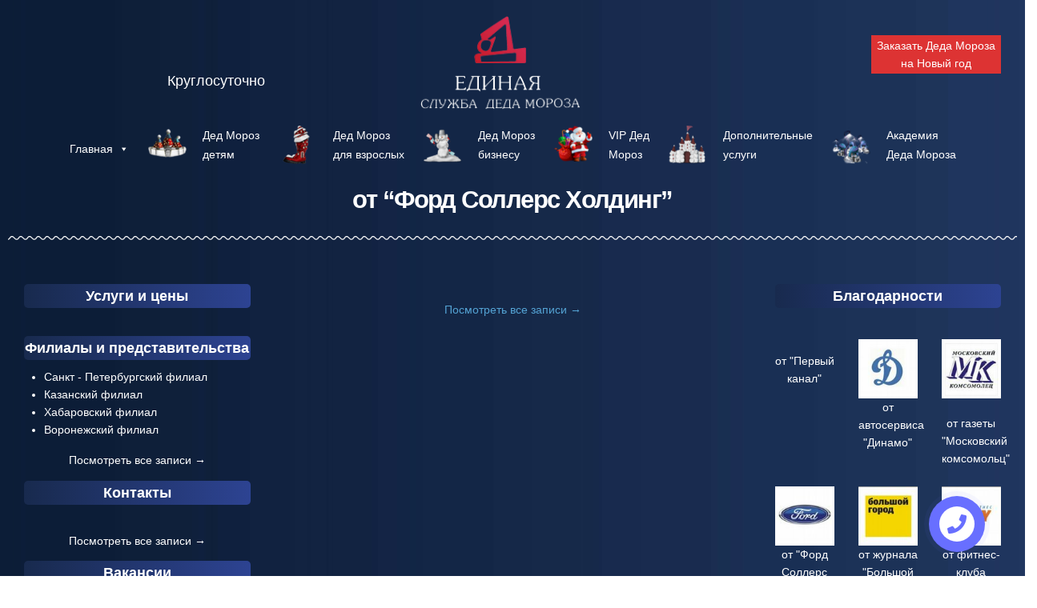

--- FILE ---
content_type: text/html; charset=utf-8
request_url: https://dobroman.ru/ot-ford-sollers-holding/
body_size: 24783
content:
<!DOCTYPE html>
<html lang="ru-RU" prefix="og: http://ogp.me/ns#">
<head>
  <meta charset="utf-8">
  <meta name="viewport" content="width=device-width, initial-scale=1.0, minimum-scale=1.0">
  <link rel="profile" href="https://gmpg.org/xfn/11">
  <link rel="pingback" href="/xmlrpc.php">
  <link rel="shortcut icon" href="/wp-content/uploads/2019/09/favicon.ico" type="image/x-icon">
  <link rel="apple-touch-icon" href="/wp-content/uploads/2019/10/main_logo.png">
  <link rel="apple-touch-icon" sizes="120x120" href="/wp-content/uploads/2019/10/main_logo.png">
  <link rel="apple-touch-icon" sizes="76x76" href="/wp-content/uploads/2019/10/main_logo.png">
  <link rel="apple-touch-icon" sizes="152x152" href="/wp-content/uploads/2019/10/main_logo.png">
  <title>от "Форд Соллерс Холдинг" - Единая служба Деда Мороза</title>
  <link rel="canonical" href="/ot-ford-sollers-holding/">
  <meta property="og:locale" content="ru_RU">
  <meta property="og:type" content="article">
  <meta property="og:title" content='от "Форд Соллерс Холдинг" - Единая служба Деда Мороза'>
  <meta property="og:description" content="Посмотреть все записи →">
  <meta property="og:url" content="https://dobroman.ru/ot-ford-sollers-holding/">
  <meta property="og:site_name" content="Единая служба Деда Мороза">
  <meta property="og:image" content="https://dobroman.ru/wp-content/uploads/2019/09/ot-ford.jpg">
  <meta name="twitter:card" content="summary_large_image">
  <meta name="twitter:description" content="Посмотреть все записи →">
  <meta name="twitter:title" content='от "Форд Соллерс Холдинг" - Единая служба Деда Мороза'>
  <meta name="twitter:image" content="https://dobroman.ru/wp-content/uploads/2019/09/ot-ford.jpg">
  <script type="application/ld+json" class="yoast-schema-graph yoast-schema-graph--main">
  {"@context":"https://schema.org","@graph":[{"@type":"Person","@id":"https://dobroman.ru/#person","name":"AdminDM","image":{"@type":"ImageObject","@id":"https://dobroman.ru/#personlogo","url":"https://secure.gravatar.com/avatar/a99b23121a57768bada75f330a13d8bc?s=96&d=mm&r=g","caption":"AdminDM"},"sameAs":[]},{"@type":"WebSite","@id":"https://dobroman.ru/#website","url":"https://dobroman.ru/","name":"\u0415\u0434\u0438\u043d\u0430\u044f \u0441\u043b\u0443\u0436\u0431\u0430 \u0414\u0435\u0434\u0430 \u041c\u043e\u0440\u043e\u0437\u0430","publisher":{"@id":"https://dobroman.ru/#person"},"potentialAction":{"@type":"SearchAction","target":"https://dobroman.ru/?s={search_term_string}","query-input":"required name=search_term_string"}},{"@type":"WebPage","@id":"https://dobroman.ru/ot-ford-sollers-holding/#webpage","url":"https://dobroman.ru/ot-ford-sollers-holding/","inLanguage":"ru-RU","name":"\u043e\u0442 "\u0424\u043e\u0440\u0434 \u0421\u043e\u043b\u043b\u0435\u0440\u0441 \u0425\u043e\u043b\u0434\u0438\u043d\u0433" - \u0415\u0434\u0438\u043d\u0430\u044f \u0441\u043b\u0443\u0436\u0431\u0430 \u0414\u0435\u0434\u0430 \u041c\u043e\u0440\u043e\u0437\u0430","isPartOf":{"@id":"https://dobroman.ru/#website"},"datePublished":"2019-09-27T22:12:22+03:00","dateModified":"2019-09-27T22:13:14+03:00"}]}
  </script>
  <link rel="dns-prefetch" href="//ajax.googleapis.com">
  <link rel="dns-prefetch" href="//s.w.org">
  <link rel="alternate" type="application/rss+xml" title="Единая служба Деда Мороза » Лента" href="/feed/">
  <link rel="alternate" type="application/rss+xml" title="Единая служба Деда Мороза » Лента комментариев" href="/comments/feed/">
  <script type="text/javascript">
                        window._wpemojiSettings = {"baseUrl":"https:\/\/s.w.org\/images\/core\/emoji\/12.0.0-1\/72x72\/","ext":".png","svgUrl":"https:\/\/s.w.org\/images\/core\/emoji\/12.0.0-1\/svg\/","svgExt":".svg","source":{"concatemoji":"https:\/\/dobroman.ru\/wp-includes\/js\/wp-emoji-release.min.js?ver=5.3.15"}};
                        !function(e,a,t){var n,r,o,i=a.createElement("canvas"),p=i.getContext&&i.getContext("2d");function s(e,t){var a=String.fromCharCode;p.clearRect(0,0,i.width,i.height),p.fillText(a.apply(this,e),0,0);e=i.toDataURL();return p.clearRect(0,0,i.width,i.height),p.fillText(a.apply(this,t),0,0),e===i.toDataURL()}function c(e){var t=a.createElement("script");t.src=e,t.defer=t.type="text/javascript",a.getElementsByTagName("head")[0].appendChild(t)}for(o=Array("flag","emoji"),t.supports={everything:!0,everythingExceptFlag:!0},r=0;r<o.length;r++)t.supports[o[r]]=function(e){if(!p||!p.fillText)return!1;switch(p.textBaseline="top",p.font="600 32px Arial",e){case"flag":return s([127987,65039,8205,9895,65039],[127987,65039,8203,9895,65039])?!1:!s([55356,56826,55356,56819],[55356,56826,8203,55356,56819])&&!s([55356,57332,56128,56423,56128,56418,56128,56421,56128,56430,56128,56423,56128,56447],[55356,57332,8203,56128,56423,8203,56128,56418,8203,56128,56421,8203,56128,56430,8203,56128,56423,8203,56128,56447]);case"emoji":return!s([55357,56424,55356,57342,8205,55358,56605,8205,55357,56424,55356,57340],[55357,56424,55356,57342,8203,55358,56605,8203,55357,56424,55356,57340])}return!1}(o[r]),t.supports.everything=t.supports.everything&&t.supports[o[r]],"flag"!==o[r]&&(t.supports.everythingExceptFlag=t.supports.everythingExceptFlag&&t.supports[o[r]]);t.supports.everythingExceptFlag=t.supports.everythingExceptFlag&&!t.supports.flag,t.DOMReady=!1,t.readyCallback=function(){t.DOMReady=!0},t.supports.everything||(n=function(){t.readyCallback()},a.addEventListener?(a.addEventListener("DOMContentLoaded",n,!1),e.addEventListener("load",n,!1)):(e.attachEvent("onload",n),a.attachEvent("onreadystatechange",function(){"complete"===a.readyState&&t.readyCallback()})),(n=t.source||{}).concatemoji?c(n.concatemoji):n.wpemoji&&n.twemoji&&(c(n.twemoji),c(n.wpemoji)))}(window,document,window._wpemojiSettings);
  </script>
  <style type="text/css">
  img.wp-smiley,
  img.emoji {
        display: inline !important;
        border: none !important;
        box-shadow: none !important;
        height: 1em !important;
        width: 1em !important;
        margin: 0 .07em !important;
        vertical-align: -0.1em !important;
        background: none !important;
        padding: 0 !important;
  }
  </style>
  <link rel="stylesheet" id="wp-block-library-css" href="/wp-includes/css/dist/block-library/style.min.css?ver=5.3.15" type="text/css" media="all">
  <link rel="stylesheet" id="wp-block-library-theme-css" href="/wp-includes/css/dist/block-library/theme.min.css?ver=5.3.15" type="text/css" media="all">
  <link rel="stylesheet" id="wc-block-style-css" href="/wp-content/plugins/woocommerce/packages/woocommerce-blocks/build/style.css?ver=2.5.14" type="text/css" media="all">
  <link rel="stylesheet" id="contact-form-7-css" href="/wp-content/plugins/contact-form-7/includes/css/styles.css?ver=5.1.6" type="text/css" media="all">
  <link rel="stylesheet" id="menu-image-css" href="/wp-content/plugins/menu-image/includes/css/menu-image.css?ver=2.9.5" type="text/css" media="all">
  <link rel="stylesheet" id="to-top-css" href="/wp-content/plugins/to-top/public/css/to-top-public.css?ver=2.0" type="text/css" media="all">
  <style id="woocommerce-inline-inline-css" type="text/css">
  .woocommerce form .form-row .required { visibility: visible; }
  </style>
  <link rel="stylesheet" id="megamenu-css" href="/wp-content/uploads/maxmegamenu/style.css?ver=5b1c7a" type="text/css" media="all">
  <link rel="stylesheet" id="dashicons-css" href="/wp-includes/css/dashicons.min.css?ver=5.3.15" type="text/css" media="all">
  <link rel="stylesheet" id="woo-variation-swatches-css" href="/wp-content/plugins/woo-variation-swatches/assets/css/frontend.min.css?ver=1.0.76" type="text/css" media="all">
  <style id="woo-variation-swatches-inline-css" type="text/css">
  .variable-item:not(.radio-variable-item) { width : 30px; height : 30px; } .woo-variation-swatches-style-squared .button-variable-item { min-width : 30px; } .button-variable-item span { font-size : 16px; }
  </style>
  <link rel="stylesheet" id="woo-variation-swatches-theme-override-css" href="/wp-content/plugins/woo-variation-swatches/assets/css/wvs-theme-override.min.css?ver=1.0.76" type="text/css" media="all">
  <link rel="stylesheet" id="woo-variation-swatches-tooltip-css" href="/wp-content/plugins/woo-variation-swatches/assets/css/frontend-tooltip.min.css?ver=1.0.76" type="text/css" media="all">
  <link rel="stylesheet" id="bsf-Defaults-css" href="/wp-content/uploads/smile_fonts/Defaults/Defaults.css?ver=5.3.15" type="text/css" media="all">
  <link rel="stylesheet" id="js_composer_front-css" href="/wp-content/uploads/porto_styles/js_composer.css?ver=4.11.7" type="text/css" media="all">
  <link rel="stylesheet" id="ultimate-style-css" href="/wp-content/plugins/Ultimate_VC_Addons/assets/min-css/style.min.css?ver=3.18.0" type="text/css" media="all">
  <link rel="stylesheet" id="bootstrap-css" href="/wp-content/uploads/porto_styles/bootstrap.css?ver=4.11.7" type="text/css" media="all">
  <link rel="stylesheet" id="porto-plugins-css" href="/wp-content/themes/porto/css/plugins.css?ver=5.3.15" type="text/css" media="all">
  <link rel="stylesheet" id="porto-theme-css" href="/wp-content/themes/porto/css/theme.css?ver=5.3.15" type="text/css" media="all">
  <link rel="stylesheet" id="porto-shortcodes-css" href="/wp-content/uploads/porto_styles/shortcodes.css?ver=4.11.7" type="text/css" media="all">
  <link rel="stylesheet" id="porto-theme-shop-css" href="/wp-content/themes/porto/css/theme_shop.css?ver=5.3.15" type="text/css" media="all">
  <link rel="stylesheet" id="porto-dynamic-style-css" href="/wp-content/uploads/porto_styles/dynamic_style.css?ver=4.11.7" type="text/css" media="all">
  <link rel="stylesheet" id="porto-style-css" href="/wp-content/themes/porto/style.css?ver=5.3.15" type="text/css" media="all">
  <style id="porto-style-inline-css" type="text/css">
        #header .logo,.side-header-narrow-bar-logo{max-width:211px;}@media (min-width:1630px){#header .logo{max-width:250px;}}@media (max-width:991px){#header .logo{max-width:110px;}}@media (max-width:767px){#header .logo{max-width:110px;}}@media (min-width:992px){}#header .header-main .header-left,#header .header-main .header-center,#header .header-main .header-right,.fixed-header #header .header-main .header-left,.fixed-header #header .header-main .header-right,.fixed-header #header .header-main .header-center{padding-top:0px;padding-bottom:0px}@media (max-width:991px){#header .header-main .header-left,#header .header-main .header-center,#header .header-main .header-right,.fixed-header #header .header-main .header-left,.fixed-header #header .header-main .header-right,.fixed-header #header .header-main .header-center{padding-top:25px;padding-bottom:25px}}.page-top .product-nav{position:static;height:auto;margin-top:0;}.page-top .product-nav .product-prev,.page-top .product-nav .product-next{float:none;position:absolute;height:30px;top:50%;bottom:50%;margin-top:-15px;}.page-top .product-nav .product-prev{right:10px;}.page-top .product-nav .product-next{left:10px;}.page-top .product-nav .product-next .product-popup{right:auto;left:0;}.page-top .product-nav .product-next .product-popup:before{right:auto;left:6px;}.page-top .sort-source{position:static;text-align:center;margin-top:5px;border-width:0;}.page-top ul.breadcrumb{-webkit-justify-content:center;-ms-justify-content:center;justify-content:center;-ms-flex-pack:center;}.page-top .page-title{font-weight:700;}@media (min-width:1500px){.left-sidebar.col-lg-3,.right-sidebar.col-lg-3{-webkit-flex:0 0 20%;-ms-flex:0 0 20%;flex:0 0 20%;max-width:20%;}.main-content.col-lg-9{-webkit-flex:0 0 80%;-ms-flex:0 0 80%;flex:0 0 80%;max-width:80%;}}#header.sticky-header .main-menu > li.menu-item > a,#header.sticky-header .main-menu > li.menu-custom-content a{color:#ffffff}#header.sticky-header .main-menu > li.menu-item:hover > a,#header.sticky-header .main-menu > li.menu-item.active:hover > a,#header.sticky-header .main-menu > li.menu-custom-content:hover a{color:#ffffff}#header.sticky-header .main-menu > li.menu-item.active > a,#header.sticky-header .main-menu > li.menu-custom-content.active a{color:#ffffff}#login-form-popup{position:relative;width:80%;max-width:872px;margin-left:auto;margin-right:auto;}#login-form-popup .featured-box{margin-bottom:0;box-shadow:none;border:none;}#login-form-popup .featured-box .box-content{padding:25px 35px;}#login-form-popup .featured-box h2{text-transform:uppercase;font-size:15px;letter-spacing:0.05em;font-weight:600;color:#1e73be;line-height:2;}.porto-social-login-section{background:#f4f4f2;text-align:center;padding:20px 20px 25px;}.porto-social-login-section p{text-transform:uppercase;font-size:12px;color:#1e73be;font-weight:600;margin-bottom:8px;}#login-form-popup .col2-set{margin-left:-20px;margin-right:-20px;}#login-form-popup .col-1,#login-form-popup .col-2{padding-left:20px;padding-right:20px;}@media (min-width:992px){#login-form-popup .col-1{border-right:1px solid #f5f6f6;}}#login-form-popup .input-text{box-shadow:none;padding-top:10px;padding-bottom:10px;border-color:#ddd;border-radius:2px;}#login-form-popup form label{font-size:12px;line-height:1;}#login-form-popup .form-row{margin-bottom:20px;}#login-form-popup .button{border-radius:2px;padding:10px 24px;text-transform:uppercase;text-shadow:none;font-family:Open Sans;font-size:12px;letter-spacing:0.025em;color:#fff;}#login-form-popup label.inline{margin-top:15px;float:right;position:relative;cursor:pointer;line-height:1.5;}#login-form-popup label.inline input[type=checkbox]{opacity:0;margin-right:8px;margin-top:0;margin-bottom:0;}#login-form-popup label.inline span:before{content:'';position:absolute;border:1px solid #ddd;border-radius:1px;width:16px;height:16px;left:0;top:0;text-align:center;line-height:15px;font-family:'Font Awesome 5 Free';font-weight:900;font-size:9px;color:#aaa;}#login-form-popup label.inline input[type=checkbox]:checked + span:before{content:'\f00c';}#login-form-popup .social-button{text-decoration:none;margin-left:10px;margin-right:10px;}#login-form-popup .social-button i{font-size:16px;margin-right:8px;}#login-form-popup p.status{color:#1e73be;}#login-form-popup .lost_password{margin-top:-15px;font-size:13px;margin-bottom:0;}.porto-social-login-section .google-plus{background:#dd4e31;}.porto-social-login-section .facebook{background:#3a589d;}.porto-social-login-section .twitter{background:#1aa9e1;}#login-form-popup{max-width:480px;}html.panel-opened body > .mfp-bg{z-index:9042;}html.panel-opened body > .mfp-wrap{z-index:9043;}.member-item.member-item-4 .thumb-info-caption p{line-height:25px;text-transform:none;font-size:1em;}#footer .footer-bottom{padding:25px 0;}
  </style>
  <link rel="stylesheet" id="styles-child-css" href="/wp-content/themes/porto-child/style.css?ver=5.3.15" type="text/css" media="all">
  <link rel="stylesheet" id="flatpickra-css" href="/wp-content/themes/porto-child/styles/flatpickr.min.css?ver=5.3.15" type="text/css" media="all">
  <link rel="stylesheet" id="fancybox-css" href="/wp-content/themes/porto-child/styles/jquery.fancybox.min.css?ver=5.3.15" type="text/css" media="all">
  <link rel="stylesheet" id="datetime-css" href="/wp-content/themes/porto-child/styles/jquery.datetimepicker.css?ver=5.3.15" type="text/css" media="all">
  <link rel="stylesheet" id="jquery.contactus.css-css" href="/wp-content/plugins/ar-contactus/res/css/jquery.contactus.min.css?ver=1.6.6" type="text/css" media="all">
  <link rel="stylesheet" id="contactus.generated.desktop.css-css" href="/wp-content/plugins/ar-contactus/res/css/generated-desktop.css?ver=1639334298" type="text/css" media="all">
  <link rel="stylesheet" id="contactus.fa.css-css" href="https://use.fontawesome.com/releases/v5.8.1/css/all.css?ver=1.6.6" type="text/css" media="all">
  <script type="text/template" id="tmpl-variation-template">
        <div class="woocommerce-variation-description">{{{ data.variation.variation_description }}}
        <div class="woocommerce-variation-price">{{{ data.variation.price_html }}}
        <div class="woocommerce-variation-availability">{{{ data.variation.availability_html }}}
  </script>
  <script type="text/template" id="tmpl-unavailable-variation-template">
        <p>Этот товар недоступен. Пожалуйста, выберите другую комбинацию.
  </script>
  <script type="text/javascript" src="/wp-includes/js/jquery/jquery.js?ver=1.12.4-wp"></script>
  <script type="text/javascript" src="/wp-includes/js/jquery/jquery-migrate.min.js?ver=1.4.1"></script>
  <script type="text/javascript">
  /* <![CDATA[ */
  var to_top_options = {"scroll_offset":"100","icon_opacity":"50","style":"image","icon_type":"dashicons-arrow-up-alt2","icon_color":"#ffffff","icon_bg_color":"#000000","icon_size":"32","border_radius":"5","image":"https:\/\/dobroman.ru\/wp-content\/plugins\/to-top\/admin\/images\/default.png","image_width":"65","image_alt":"","location":"bottom-left","margin_x":"20","margin_y":"20","show_on_admin":"1","enable_autohide":"0","autohide_time":"2","enable_hide_small_device":"0","small_device_max_width":"640","reset":"0"};
  /* ]]> */
  </script>
  <script type="text/javascript" src="/wp-content/plugins/to-top/public/js/to-top-public.js?ver=2.0"></script>
  <script type="text/javascript" src="/wp-content/plugins/woocommerce/assets/js/jquery-blockui/jquery.blockUI.min.js?ver=2.70"></script>
  <script type="text/javascript">
  /* <![CDATA[ */
  var wc_add_to_cart_params = {"ajax_url":"\/wp-admin\/admin-ajax.php","wc_ajax_url":"\/?wc-ajax=%%endpoint%%","i18n_view_cart":"\u041f\u0440\u043e\u0441\u043c\u043e\u0442\u0440 \u043a\u043e\u0440\u0437\u0438\u043d\u044b","cart_url":"https:\/\/dobroman.ru\/cart\/","is_cart":"","cart_redirect_after_add":"no"};
  /* ]]> */
  </script>
  <script type="text/javascript" src="/wp-content/plugins/woocommerce/assets/js/frontend/add-to-cart.min.js?ver=3.9.5"></script>
  <script type="text/javascript" src="/wp-content/plugins/js_composer/assets/js/vendors/woocommerce-add-to-cart.js?ver=6.0.3"></script>
  <script type="text/javascript" src="/wp-content/themes/porto-child/js/jquery.fancybox.min.js?ver=5.3.15"></script>
  <script type="text/javascript" src="/wp-content/themes/porto-child/js/flatpickr.js?ver=5.3.15"></script>
  <script type="text/javascript" src="/wp-content/themes/porto-child/js/ru.js?ver=5.3.15"></script>
  <script type="text/javascript" src="/wp-content/themes/porto-child/js/jquery.datetimepicker.full.min.js?ver=5.3.15"></script>
  <script type="text/javascript" src="/wp-content/themes/porto-child/js/jquery.mask.js?ver=5.3.15"></script>
  <script type="text/javascript" src="/wp-content/themes/porto-child/js/jquery.validate.min.js?ver=5.3.15"></script>
  <script type="text/javascript" src="/wp-content/themes/porto-child/js/custom.js?ver=5.3.15"></script>
  <script type="text/javascript">
  /* <![CDATA[ */
  var misha_loadmore_params = {"ajaxurl":"https:\/\/dobroman.ru\/wp-admin\/admin-ajax.php","posts":"{\"page\":0,\"pagename\":\"ot-ford-sollers-holding\",\"error\":\"\",\"m\":\"\",\"p\":0,\"post_parent\":\"\",\"subpost\":\"\",\"subpost_id\":\"\",\"attachment\":\"\",\"attachment_id\":0,\"name\":\"ot-ford-sollers-holding\",\"page_id\":0,\"second\":\"\",\"minute\":\"\",\"hour\":\"\",\"day\":0,\"monthnum\":0,\"year\":0,\"w\":0,\"category_name\":\"\",\"tag\":\"\",\"cat\":\"\",\"tag_id\":\"\",\"author\":\"\",\"author_name\":\"\",\"feed\":\"\",\"tb\":\"\",\"paged\":0,\"meta_key\":\"\",\"meta_value\":\"\",\"preview\":\"\",\"s\":\"\",\"sentence\":\"\",\"title\":\"\",\"fields\":\"\",\"menu_order\":\"\",\"embed\":\"\",\"category__in\":[],\"category__not_in\":[],\"category__and\":[],\"post__in\":[],\"post__not_in\":[],\"post_name__in\":[],\"tag__in\":[],\"tag__not_in\":[],\"tag__and\":[],\"tag_slug__in\":[],\"tag_slug__and\":[],\"post_parent__in\":[],\"post_parent__not_in\":[],\"author__in\":[],\"author__not_in\":[],\"ignore_sticky_posts\":false,\"suppress_filters\":false,\"cache_results\":true,\"update_post_term_cache\":true,\"lazy_load_term_meta\":true,\"update_post_meta_cache\":true,\"post_type\":\"\",\"posts_per_page\":9,\"nopaging\":false,\"comments_per_page\":\"50\",\"no_found_rows\":false,\"order\":\"DESC\"}","current_page":"1","max_page":"0"};
  /* ]]> */
  </script>
  <script type="text/javascript" src="/wp-content/themes/porto-child/js/loadmore.js?ver=5.3.15"></script>
  <script type="text/javascript" src="/wp-content/plugins/ar-contactus/res/js/scripts.js?ver=1.6.6"></script>
  <link rel="https://api.w.org/" href="/wp-json/">
  <link rel="EditURI" type="application/rsd+xml" title="RSD" href="/xmlrpc.php?rsd">
  <link rel="wlwmanifest" type="application/wlwmanifest+xml" href="/wp-includes/wlwmanifest.xml">
  <link rel="shortlink" href="/?p=1262">
  <link rel="alternate" type="application/json+oembed" href="/wp-json/oembed/1.0/embed?url=https%3A%2F%2Fdobroman.ru%2Fot-ford-sollers-holding%2F">
  <link rel="alternate" type="text/xml+oembed" href="/wp-json/oembed/1.0/embed?url=https%3A%2F%2Fdobroman.ru%2Fot-ford-sollers-holding%2F&format=xml">
  <script type="text/javascript">
                WebFontConfig = {
                        google: { families: [ '%27Trebuchet+MS%27%2C+Helvetica%2C+sans-serif:200,300,400,700,800','Arial%2C+Helvetica%2C+sans-serif:200,300,400,700,800','Playfair+Display:200,300,400,700,800','Open+Sans:200,300,400,700,800' ] }
                };
                (function(d) {
                        var wf = d.createElement('script'), s = d.scripts[0];
                        wf.src = 'https://dobroman.ru/wp-content/themes/porto/js/libs/webfont.js';
                        wf.async = true;
                        s.parentNode.insertBefore(wf, s);
                })(document);
  </script> <noscript>
  <style>

  .woocommerce-product-gallery{ opacity: 1 !important; }
  </style>
</noscript>
  <style type="text/css" id="wp-custom-css">
                        .one_two_three div {
    margin-left: -100px;
  }

  .vc_custom_1576537206927 {
                background-position: center !important;
        }

  @media screen and (max-width: 799px){
        .header-col-wide, #nav-panel {
                position: fixed;
        }
        
        #nav-panel {
                width: 100%;
        }

        #menu-top-menu {
                display: none;
        }
        
        .vc_custom_1576537206927, .vc_custom_1573935576489 {
                background-image: none !important;
        }
        
        #content .vc_column_container .col-md-3 .row {
                max-width: 60%;
        }
        
        #content .vc_column_container .row .col-md-3 img {
                float: left;
        }
        
        header {
                background: url(/wp-content/uploads/2019/11/ded_moroz.webp) no-repeat center;
    background-size: contain;
        }
        
        div.logo {
                display: none;
        }
        
        #header > .header-bottom .header-col > .custom-html {
                position: relative;
                top: 70px;
        }
        
        header > .header-main > .header-row .header-center {
                width: 300px;
                height: 100px;
        }
  }               
  </style>
  <style type="text/css">
  #to_top_scrollup {background-color: transparent; color: transparent; height: auto; width: 65px;left:20px;bottom:20px;}
  </style>
  <style type="text/css" title="dynamic-css" class="options-output">
  .alternative-font, a, .color-primary{color:#0088cc;}body{background-repeat:repeat-y;background-size:inherit;background-image:url('/wp-content/uploads/2019/09/main_gradient.jpg');}#main{background-repeat:repeat-y;background-size:inherit;background-image:url('/wp-content/uploads/2019/09/main_gradient.jpg');}.header-wrapper{background-color:transparent;}#header .header-main{background-color:transparent;}#header, #header .header-main .header-contact .nav-top > li > a, #header .top-links > li.menu-item:before{color:#ffffff;}#header .header-top, .header-top .top-links>li.menu-item:after{color:#ffffff;}.page-top{background-color:transparent;}#footer{background-color:transparent;background-repeat:repeat-y;background-size:inherit;background-image:url('/wp-content/uploads/2019/09/main_gradient.jpg');}#footer .footer-bottom{background-color:#212529;}#footer .footer-bottom, #footer .footer-bottom p, #footer .footer-bottom .widget > div > ul li, #footer .footer-bottom .widget > ul li{color:#555555;}#header.sticky-header .searchform-popup .search-toggle{color:#777777;}#header.sticky-header .searchform-popup .search-toggle:hover{color:#0088cc;}#mini-cart .cart-subtotal, #mini-cart .minicart-icon{color:#0088cc;}.sticky-header #mini-cart .cart-subtotal, .sticky-header #mini-cart .minicart-icon{color:#0088cc;}
  </style>
<noscript>
  <style>

  .wpb_animate_when_almost_visible { opacity: 1; }
  </style>
</noscript>
  <style type="text/css">
  /** Mega Menu CSS: fs **/
  </style>
  <link rel="preload" href="https://maxcdn.bootstrapcdn.com/font-awesome/4.5.0/css/font-awesome.min.css" as="style" onload="this.rel='stylesheet'" media="all">
  <style>
                                        .btn-modal.btn-id-647894f4954224-69835386:hover {
                                                background-color: #81d742 !important;
                                        }
  </style>
  <style>
                                        .btn-modal.btn-id-647894f4a16e71-86098997:hover {
                                                background-color: #81d742 !important;
                                        }
  </style>
  <style>
  .vc_custom_1572596230158{margin-bottom: 10px !important;}.vc_custom_1569618052626{margin-bottom: 15px !important;}.vc_custom_1569618419959{margin-bottom: 15px !important;}.vc_custom_1569618432144{margin-bottom: 15px !important;}
  </style>
  <style>
  .vc_custom_1569620274500{margin-bottom: 0px !important;}.vc_custom_1569620278627{margin-bottom: 0px !important;}.vc_custom_1569620249190{margin-bottom: 15px !important;}.vc_custom_1569620290027{margin-bottom: 0px !important;}.vc_custom_1569620302252{margin-bottom: 0px !important;}.vc_custom_1569620310395{margin-bottom: 0px !important;}.vc_custom_1569620318764{margin-bottom: 0px !important;}.vc_custom_1569620326777{margin-bottom: 0px !important;}.vc_custom_1569620334150{margin-bottom: 0px !important;}.vc_custom_1572596621431{margin-bottom: 10px !important;}.vc_custom_1569620274500{margin-bottom: 0px !important;}.vc_custom_1569620493333{margin-bottom: 15px !important;}.vc_custom_1569620533431{margin-bottom: 0px !important;}.vc_custom_1569620539897{margin-bottom: 0px !important;}
  </style>
  <style>
  .vc_custom_1569567662123{padding-right: 25px !important;padding-left: 25px !important;background-position: center !important;background-repeat: no-repeat !important;background-size: cover !important;}.vc_custom_1569567658144{padding-right: 25px !important;padding-left: 25px !important;background-position: center !important;background-repeat: no-repeat !important;background-size: cover !important;}.vc_custom_1569567683492{padding-right: 25px !important;padding-left: 25px !important;background-position: center !important;background-repeat: no-repeat !important;background-size: cover !important;}.vc_custom_1569567688044{padding-right: 10px !important;padding-left: 10px !important;background-position: center !important;background-repeat: no-repeat !important;background-size: cover !important;}.vc_custom_1569567691540{padding-top: 30px !important;padding-right: 10px !important;padding-left: 10px !important;background-position: center !important;background-repeat: no-repeat !important;background-size: cover !important;}.vc_custom_1569484353533{padding-right: 10px !important;padding-left: 10px !important;background-image: url(/wp-content/uploads/2019/09/border.png?id=872) !important;}.vc_custom_1569485536188{margin-bottom: 0px !important;padding-bottom: 0px !important;}.vc_custom_1569565598299{margin-bottom: 0px !important;}.vc_custom_1569485667785{margin-top: -14px !important;padding-top: 0px !important;}.vc_custom_1569485779320{margin-right: 10px !important;margin-left: 10px !important;padding-top: 5px !important;background-image: url(/wp-content/uploads/2019/09/border.png?id=872) !important;}
  </style>
  <style>
                                        .divider1147641260 i {
                                                                background-color: rgba(30,115,190,0.01) !important;
                                                                }
  </style>
</head>
<body data-rsssl="1" class="page-template-default page page-id-1262 wp-embed-responsive wide blog-1 theme-porto woocommerce-no-js mega-menu-main-menu woo-variation-swatches woo-variation-swatches-theme-porto-child woo-variation-swatches-theme-child-porto woo-variation-swatches-style-squared woo-variation-swatches-attribute-behavior-blur woo-variation-swatches-tooltip-enabled woo-variation-swatches-stylesheet-enabled login-popup wpb-js-composer js-comp-ver-6.0.3 vc_responsive">
  <div class="page-wrapper">
    <div class="header-wrapper header-reveal fixed-header">
      <header id="header" class="header-builder">
        <div class="header-main header-has-center header-has-center-sm">
          <div class="header-row container">
            <div class="d-none d-sm-block header-col header-left hidden-for-sm">
              <div class="custom-html">
                <ul class="social-icons-3">
                  <li>
                  </li>
<li>
                  </li>
<li>
                  </li>
<li>
                  </li>
<li>
                </li>
</ul>
                <p style="color: #fff;font-size: 18px; position: absolute; left: 0; right: 0; text-align: center;">Круглосуточно</p>
              </div>
            </div>
            <div class="header-col visible-for-sm header-left">
              <div class="header-col-wide">
                <div class="header-col-wide">
                  <span class="separator"></span><a class="mobile-toggle"><i class="fas fa-bars"></i></a><span class="separator"></span>
                </div>
              </div>
            </div>
            <div class="d-none d-sm-block header-col header-center">
              <div class="logo">
                <a href="/" title="Единая служба Деда Мороза - Заказ Деда Мороза на дом" rel="home"><img class="img-responsive sticky-logo sticky-retina-logo" width="200" height="200" src="/wp-content/uploads/2019/10/main_logo.png" alt="Единая служба Деда Мороза"><img class="img-responsive standard-logo" width="200" height="200" src="/wp-content/uploads/main_logo-min.png" alt="Единая служба Деда Мороза"><img class="img-responsive retina-logo" width="200" height="200" src="/wp-content/uploads/2019/10/main_logo.png" alt="Единая служба Деда Мороза" style="max-height:200px;"></a>
              </div>
            </div>
            <div class="d-none d-sm-block header-col header-right hidden-for-sm">
              <div class="custom-html">
                <br>
                <br>
                <div id="modal-trg-txt-wrap-9428" class="ult-modal-input-wrapper ult-adjust-bottom-margin" data-keypress-control="keypress-control-enable" data-overlay-control="overlay-control-enable">
                  <button data-ultimate-target="#modal-trg-txt-wrap-9428 .btn-modal" data-responsive-json-new='{"font-size":"","line-height":""}' style="background:#dd3333;border-color:#dd3333;color:#ffffff;" data-class-id="content-647894f4954224-69835386" class="btn-modal ult-responsive btn-primary btn-modal-lg overlay-show ult-align-center btn-id-647894f4954224-69835386" data-overlay-class="overlay-cornerbottomleft">Заказать Деда Мороза<br>
                  на Новый год</button>
                </div>
                <div class="ult-overlay content-647894f4954224-69835386" data-class="content-647894f4954224-69835386" id="button-click-overlay" style="background:rgba(51,51,51,0.4); display:none;">
                  <div class="ult_modal ult-fade ult-small">
                    <div class="ult-overlay-close popup-top-right" style="width:40px;height:40px;">
                      <div class="ult-overlay-close-inside">
                        Close
                      </div>
                    </div>
                    <div id="ult-modal-wrap-9643" class="ult_modal-content ult-hide" style="border-style:solid;border-width:2px;border-radius:0px;border-color:#333333;">
                      <div data-ultimate-target="#ult-modal-wrap-9643 .ult_modal-body" data-responsive-json-new='{"font-size":"","line-height":""}' class="ult_modal-body ult-responsive ult-html" style="color:#ffffff;">
                        <div style="display:none" class="fm-form-container fm-theme4">
                          <div id="fm-pages6" class="fm-pages wdform_page_navigation" show_title="" show_numbers="1" type="none"></div>
                          <form name="form6" action="/ot-ford-sollers-holding/" method="post" id="form6" class="fm-form form6" enctype="multipart/form-data">
                            <input type="hidden" id="counter6" value="16" name="counter6"><input type="hidden" id="Itemid6" value="" name="Itemid6"><input type="text" class="fm-hide" id="fm_bot_validation6" value="" name="fm_bot_validation6"><input type="text" class="fm-hide" id="fm_empty_field_validation6" value="" name="fm_empty_field_validation6" data-value="fa909795b362b9810fd7c4c0adf752a6"><input type="hidden" id="fm_form_nonce6" name="fm_form_nonce6" value="a2ceebe0aa"><input type="hidden" name="_wp_http_referer" value="/ot-ford-sollers-holding/">
                            <div class="fm-header-bg">
                              <div class="fm-header">
                                <div class="fm-header-img fm-animated tada"><img src="/wp-content/uploads/2019/09/pic_for_vip.png" width="80px"></div>
                                <div class="fm-header-text">
                                  <div class="fm-header-title">
                                    Заказать Деда Мороза и Снегурочку на дом
                                  </div>
                                  <div class="fm-header-description">
                                    <p style="text-align: center;">Вы хотите пригласить Деда Мороз и Снегурочку домой для поздравления Ваших детей?</p>
                                    <p style="text-align: center;"><strong>От 4 000 руб.</strong></p>
                                  </div>
                                </div>
                              </div>
                            </div>
                            <div class="wdform-page-and-images fm-form-builder">
                              <div id="6form_view1" class="wdform_page" page_title="Untitled page" next_title="Next" next_type="text" next_class="wdform-page-button" next_checkable="true" previous_title="Previous" previous_type="text" previous_class="wdform-page-button" previous_checkable="false">
                                <div class="wdform_section">
                                  <div class="wdform_column">
                                    <div wdid="12" class="wdform_row">
                                      <div type="type_text" class="wdform-field wd-width-100 wd-flex wd-flex-column">
                                        <div class="wdform-label-section wd-width-100 wd-flex-row wd-align-items-center">
                                          <label for="wdform_12_element6" class="wdform-label">Имя</label><span class="wdform-required">*</span>
                                        </div>
                                        <div class="wdform-element-section wd-flex wd-flex-row wd-align-items-center wd-width-100">
                                          <input type="text" class="wd-width-100" id="wdform_12_element6" name="wdform_12_element6" value="" title="" placeholder="">
                                        </div>
                                      </div>
                                    </div>
                                  </div>
                                  <div class="wdform_column">
                                    <div wdid="15" class="wdform_row">
                                      <div type="type_text" class="wdform-field wd-width-100 wd-flex wd-flex-column">
                                        <div class="wdform-label-section wd-width-100 wd-flex-row wd-align-items-center">
                                          <label for="wdform_15_element6" class="wdform-label">Телефон</label><span class="wdform-required">*</span>
                                        </div>
                                        <div class="wdform-element-section wd-flex wd-flex-row wd-align-items-center wd-width-100">
                                          <input type="text" class="wd-width-100" id="wdform_15_element6" name="wdform_15_element6" value="" title=" 7 (_ _ _) _ _ _ _ _ _ _" placeholder="7 (_ _ _) _ _ _ _ _ _ _">
                                        </div>
                                      </div>
                                    </div>
                                  </div>
                                  <div class="wdform_column">
                                    <div wdid="4" class="wdform_row" style="position: relative; left: 0px; top: 0px;">
                                      <div type="type_date_new" class="wdform-field wd-width-100 wd-flex wd-flex-column">
                                        <div class="wdform-label-section wd-width-100 wd-flex-row">
                                          <label for="wdform_4_element6" class="wdform-label">Дата</label><span class="wdform-required">*</span>
                                        </div>
                                        <div class="wdform-element-section wd-flex wd-flex-row wd-width-100">
                                          <input class="wd-width-100" autocomplete="off" type="text" id="wdform_4_element6" name="wdform_4_element6"><span id="fm-calendar-4" class="dashicons dashicons-calendar-alt wd-calendar-button wd-inline-block"></span><input type="hidden" format="dd/mm/yy" id="wdform_4_button6" value="12/01/2019">
                                        </div>
                                      </div>
                                    </div>
                                  </div>
                                  <div class="wdform_column">
                                    <div wdid="10" class="wdform_row" style="position: relative; left: 0px; top: 0px;">
                                      <div type="type_time" class="wdform-field wd-width-100 wd-flex wd-flex-column">
                                        <div class="wdform-label-section wd-width-100 wd-flex-row">
                                          <label for="wdform_10_hh6" class="wdform-label">Время</label><span class="wdform-required">*</span>
                                        </div>
                                        <div class="wdform-element-section wd-flex wd-flex-row wd-width-100">
                                          <div class="wd-flex wd-flex-column">
                                            <input type="number" class="time_box wd-type-number" id="wdform_10_hh6" name="wdform_10_hh6" onkeyup="wd_validate(this)" data-addiotional-fields='["wdform_10_mm6","wdform_10_ss6"]' data-valid-type="hour24" data-form-id="6" data-wdid="10" value=""><label for="wdform_10_hh6" class="mini_label">Часов</label>
                                          </div>
                                          <div class="wd-flex wd-flex-column">
                                             : 
                                          </div>
                                          <div class="wd-flex wd-flex-column">
                                            <input type="number" class="time_box wd-type-number" id="wdform_10_mm6" name="wdform_10_mm6" onkeyup="wd_validate(this)" data-addiotional-fields='["wdform_10_hh6","wdform_10_ss6"]' data-valid-type="minute" data-form-id="6" data-wdid="10" value=""><label for="wdform_10_mm6" class="mini_label">Минут</label>
                                          </div>
                                        </div>
                                      </div>
                                    </div>
                                  </div>
                                  <div class="wdform_column">
                                    <div wdid="13" class="wdform_row" style="position: relative; left: 0px; top: 0px;">
                                      <div type="type_own_select" class="wdform-field wd-width-100 wd-flex wd-flex-column">
                                        <div class="wdform-label-section wd-width-100 wdform_select wd-flex-row">
                                          <label for="wdform_13_element6" class="wdform-label">Продолжительность</label><span class="wdform-required">*</span>
                                        </div>
                                        <div class="wdform-element-section wd-flex wdform_select wd-flex-row wd-width-100">
                                          <select class="wd-width-100" id="wdform_13_element6" name="wdform_13_element6">
                                            <option value="Выберите время выступления в минутах" selected>
                                              Выберите время выступления в минутах
                                            </option>
                                            <option value="30">
                                              30
                                            </option>
                                            <option value="60">
                                              60
                                            </option>
                                            <option value="90">
                                              90
                                            </option>
                                            <option value="120">
                                              120
                                            </option>
                                            <option value="150">
                                              150
                                            </option>
                                            <option value="180">
                                              180
                                            </option>
                                          </select>
                                        </div>
                                      </div>
                                    </div>
                                  </div>
                                  <div class="wdform_column">
                                    <div wdid="6" class="wdform_row" style="position: relative; left: 0px; top: 0px;">
                                      <div type="type_spinner" class="wdform-field wd-width-100 wd-flex wd-flex-column">
                                        <div class="wdform-label-section wd-width-100 wd-flex-row">
                                          <label for="wdform_6_element6" class="wdform-label">Количество актёров</label><span class="wdform-required">*</span>
                                        </div>
                                        <div class="wdform-element-section wd-flex wd-flex-row wd-width-100">
                                          <input type="number" name="wdform_6_element6" id="wdform_6_element6" class="wd-type-number" onkeyup="wd_validate(this)" data-valid-type="number" data-form-id="6" data-wdid="6" style="width: 60px;" value="1">
                                        </div>
                                      </div>
                                    </div>
                                  </div>
                                  <div class="wdform_column">
                                    <div wdid="14" class="wdform_row" style="position: relative; left: 0px; top: 0px;">
                                      <div type="type_textarea" class="wdform-field wd-width-100 wd-flex wd-flex-column">
                                        <div class="wdform-label-section wd-width-100">
                                          <label for="wdform_14_element6" class="wdform-label">Коментарии</label>
                                        </div>
                                        <div class="wdform-element-section wd-flex wd-width-100">
                                          <textarea class="wd-width-100" id="wdform_14_element6" name="wdform_14_element6" placeholder="" style="height: 100px;">Заполняется по желанию</textarea>
                                        </div>
                                      </div>
                                    </div>
                                  </div>
                                  <div class="wdform_column">
                                    <div wdid="1" class="wdform_row" style="position: relative; left: 0px; top: 0px;">
                                      <div type="type_submit_reset" class="wdform-field wd-width-100 wd-flex wd-flex-column">
                                        <div class="wdform-element-section wd-flex wd-flex-row wd-justify-content-center wd-width-100">
                                          <button type="button" class="button-submit" onclick="fm_submit_form('6');" data-ajax="0"><span class="fm-submit-loading spinner fm-ico-spinner"></span>Заказать</button><button type="button" class="button-reset wd-hidden" onclick="fm_reset_form(6);">Reset</button>
                                        </div>
                                      </div>
                                    </div>
                                  </div>
                                </div>
                                <div valign="top" class="wdform_footer wd-width-100">
                                  <div class="wd-width-100">
                                    <div class="wd-width-100 wd-table" style="padding-top:10px;">
                                      <div class="wd-table-group">
                                        <div id="6page_nav1" class="wd-table-row"></div>
                                      </div>
                                    </div>
                                  </div>
                                </div>
                              </div>
                            </div>
                            <div class="wdform_preload"></div>
                          </form>
                        </div>
                      </div>
                    </div>
                  </div>
                </div>
              </div>
            </div>
            <div class="header-col visible-for-sm header-right">
              <div class="custom-html">
                <p align="right" style="color: #fff;font-size: 14px;"><br>
                Круглосуточно</p>
              </div>
            </div>
          </div>
          <div id="nav-panel" class="panel-left">
            <div class="container">
              <div class="mobile-nav-wrap">
                <div class="menu-wrap">
                  <div id="mega-menu-wrap-main_menu" class="mega-menu-wrap">
                    <div class="mega-menu-toggle">
                      <div class="mega-toggle-blocks-left">
                        <div class="mega-toggle-block mega-menu-toggle-block mega-toggle-block-1" id="mega-toggle-block-1" tabindex="0">
                          <span class="mega-toggle-label" role="button" aria-expanded="false"><span class="mega-toggle-label-closed">MENU</span><span class="mega-toggle-label-open">MENU</span></span>
                        </div>
                      </div>
                      <div class="mega-toggle-blocks-center"></div>
                      <div class="mega-toggle-blocks-right"></div>
                    </div>
                    <ul id="mega-menu-main_menu" class="mega-menu max-mega-menu mega-menu-horizontal mega-no-js" data-event="hover_intent" data-effect="fade_up" data-effect-speed="200" data-effect-mobile="disabled" data-effect-speed-mobile="0" data-mobile-force-width="false" data-second-click="go" data-document-click="collapse" data-vertical-behaviour="accordion" data-breakpoint="800" data-unbind="false" data-mobile-state="collapse_all" data-hover-intent-timeout="300" data-hover-intent-interval="100">
                      <li class="mega-menu-item mega-menu-item-type-custom mega-menu-item-object-custom mega-menu-item-home mega-menu-item-has-children mega-align-bottom-left mega-menu-flyout mega-menu-item-4989" id="mega-menu-item-4989">
                        <a class="mega-menu-link" href="/" aria-haspopup="true" aria-expanded="false" tabindex="0">Главная<span class="mega-indicator"></span></a>
                        <ul class="mega-sub-menu">
                          <li class="mega-menu-item mega-menu-item-type-post_type mega-menu-item-object-page mega-menu-item-4709" id="mega-menu-item-4709">
                            <a class="mega-menu-link" href="/about/">О компании</a>
                          </li>
                          <li class="mega-menu-item mega-menu-item-type-post_type mega-menu-item-object-page mega-menu-item-4706" id="mega-menu-item-4706">
                            <a class="mega-menu-link" href="/uslugi/">Услуги Деда Мороза и цены</a>
                          </li>
                          <li class="mega-menu-item mega-menu-item-type-custom mega-menu-item-object-custom mega-menu-item-4713" id="mega-menu-item-4713">
                            <a class="mega-menu-link" href="/novosti">Новости</a>
                          </li>
                          <li class="mega-menu-item mega-menu-item-type-post_type mega-menu-item-object-page mega-menu-item-4708" id="mega-menu-item-4708">
                            <a class="mega-menu-link" href="/contact/">Контакты</a>
                          </li>
                          <li class="mega-menu-item mega-menu-item-type-post_type mega-menu-item-object-page mega-menu-item-4707" id="mega-menu-item-4707">
                            <a class="mega-menu-link" href="/fotoalbom/">Фотоальбом</a>
                          </li>
                          <li class="mega-menu-item mega-menu-item-type-post_type mega-menu-item-object-page mega-menu-item-4710" id="mega-menu-item-4710">
                            <a class="mega-menu-link" href="/videoalbom/">Видеоальбом</a>
                          </li>
                          <li class="mega-menu-item mega-menu-item-type-taxonomy mega-menu-item-object-category mega-menu-item-has-children mega-menu-item-4711" id="mega-menu-item-4711">
                            <a class="mega-menu-link" href="/category/akademija-deda-moroza/" aria-haspopup="true" aria-expanded="false">Академия Деда Мороза<span class="mega-indicator"></span></a>
                            <ul class="mega-sub-menu">
                              <li class="mega-menu-item mega-menu-item-type-taxonomy mega-menu-item-object-category mega-menu-item-4712" id="mega-menu-item-4712">
                                <a class="mega-menu-link" href="/category/akademija-deda-moroza/detskie-karnavalnye-kostyumy/">Детские карнавальные костюмы</a>
                              </li>
                            </ul>
                          </li>
                        </ul>
                      </li>
                      <li class="mega-menu-item mega-menu-item-type-custom mega-menu-item-object-custom mega-align-bottom-left mega-menu-flyout mega-menu-item-895" id="mega-menu-item-895">
                        <a class="menu-image-title-after menu-image-not-hovered mega-menu-link" href="/kategorii_uslugi/deti/" tabindex="0"><img width="48" height="48" src="/wp-content/uploads/2019/09/pic_for_childrens-48x48.png" class="menu-image menu-image-title-after wp-post-image" alt="">
                        <p class="menu-image-title-after menu-image-title">Дед Мороз<br>
                        детям</p></a>
                      </li>
                      <li class="mega-menu-item mega-menu-item-type-custom mega-menu-item-object-custom mega-align-bottom-left mega-menu-flyout mega-menu-item-896" id="mega-menu-item-896">
                        <a class="menu-image-title-after menu-image-not-hovered mega-menu-link" href="/kategorii_uslugi/adults/" tabindex="0"><img width="48" height="48" src="/wp-content/uploads/2019/09/pic_for_adults-48x48.png" class="menu-image menu-image-title-after wp-post-image" alt="">
                        <p class="menu-image-title-after menu-image-title">Дед Мороз<br>
                        для взрослых</p></a>
                      </li>
                      <li class="mega-menu-item mega-menu-item-type-custom mega-menu-item-object-custom mega-align-bottom-left mega-menu-flyout mega-menu-item-897" id="mega-menu-item-897">
                        <a class="menu-image-title-after menu-image-not-hovered mega-menu-link" href="/business" tabindex="0"><img width="48" height="48" src="/wp-content/uploads/2019/09/pic_for_business-48x48.png" class="menu-image menu-image-title-after wp-post-image" alt="">
                        <p class="menu-image-title-after menu-image-title">Дед Мороз<br>
                        бизнесу</p></a>
                      </li>
                      <li class="mega-menu-item mega-menu-item-type-custom mega-menu-item-object-custom mega-align-bottom-left mega-menu-flyout mega-menu-item-898" id="mega-menu-item-898">
                        <a class="menu-image-title-after menu-image-not-hovered mega-menu-link" href="/kategorii_uslugi/vip-ded-moroz/" tabindex="0"><img width="48" height="45" src="/wp-content/uploads/2019/10/ded-moroz-1-64x60-1-48x45.png" class="menu-image menu-image-title-after wp-post-image" alt="">
                        <p class="menu-image-title-after menu-image-title">VIP Дед<br>
                        Мороз</p></a>
                      </li>
                      <li class="mega-menu-item mega-menu-item-type-custom mega-menu-item-object-custom mega-align-bottom-left mega-menu-flyout mega-menu-item-899" id="mega-menu-item-899">
                        <a class="menu-image-title-after menu-image-not-hovered mega-menu-link" href="/kategorii_uslugi/dopolnitelnye-uslugi/" tabindex="0"><img width="48" height="48" src="/wp-content/uploads/2019/09/pic_for_extra-48x48.png" class="menu-image menu-image-title-after wp-post-image" alt="">
                        <p class="menu-image-title-after menu-image-title">Дополнительные<br>
                        услуги</p></a>
                      </li>
                      <li class="mega-menu-item mega-menu-item-type-custom mega-menu-item-object-custom mega-align-bottom-left mega-menu-flyout mega-menu-item-900" id="mega-menu-item-900">
                        <a class="menu-image-title-after menu-image-not-hovered mega-menu-link" href="/academiya/" tabindex="0"><img width="48" height="48" src="/wp-content/uploads/2019/09/pic_for_academy-48x48.png" class="menu-image menu-image-title-after wp-post-image" alt="">
                        <p class="menu-image-title-after menu-image-title">Академия<br>
                        Деда Мороза</p></a>
                      </li>
                    </ul>
                  </div>
                  <ul id="menu-top-menu" class="mobile-menu accordion-menu">
                    <li id="accordion-menu-item-815" class="menu-item menu-item-type-custom menu-item-object-custom">
                      <a href="/" class="">Главная</a>
                    </li>
                    <li id="accordion-menu-item-816" class="menu-item menu-item-type-custom menu-item-object-custom">
                      <a href="/about" class="">О компании</a>
                    </li>
                    <li id="accordion-menu-item-818" class="menu-item menu-item-type-custom menu-item-object-custom">
                      <a href="/novosti" class="">Новости</a>
                    </li>
                    <li id="accordion-menu-item-817" class="menu-item menu-item-type-custom menu-item-object-custom">
                      <a href="/uslugi" class="">Услуги и Цены</a>
                    </li>
                    <li id="accordion-menu-item-819" class="menu-item menu-item-type-custom menu-item-object-custom">
                      <a href="/fotoalbom" class="">Фотоальбом</a>
                    </li>
                    <li id="accordion-menu-item-820" class="menu-item menu-item-type-custom menu-item-object-custom">
                      <a href="/videoalbom" class="">Видеоальбом</a>
                    </li>
                    <li id="accordion-menu-item-4340" class="menu-item menu-item-type-post_type menu-item-object-page">
                      <a href="/academiya/" class="">Академия Деда Мороза</a>
                    </li>
                  </ul>
                </div>
              </div>
            </div>
          </div>
        </div>
        <div class="header-bottom header-has-center header-has-center-sm main-menu-wrap">
          <div class="header-row container">
            <div class="d-none d-sm-block header-col header-center hidden-for-sm">
              <div class="header-col-wide">
                <div id="mega-menu-wrap-main_menu" class="mega-menu-wrap">
                  <div class="mega-menu-toggle">
                    <div class="mega-toggle-blocks-left">
                      <div class="mega-toggle-block mega-menu-toggle-block mega-toggle-block-1" id="mega-toggle-block-1" tabindex="0">
                        <span class="mega-toggle-label" role="button" aria-expanded="false"><span class="mega-toggle-label-closed">MENU</span><span class="mega-toggle-label-open">MENU</span></span>
                      </div>
                    </div>
                    <div class="mega-toggle-blocks-center"></div>
                    <div class="mega-toggle-blocks-right"></div>
                  </div>
                  <ul id="mega-menu-main_menu" class="mega-menu max-mega-menu mega-menu-horizontal mega-no-js" data-event="hover_intent" data-effect="fade_up" data-effect-speed="200" data-effect-mobile="disabled" data-effect-speed-mobile="0" data-mobile-force-width="false" data-second-click="go" data-document-click="collapse" data-vertical-behaviour="accordion" data-breakpoint="800" data-unbind="false" data-mobile-state="collapse_all" data-hover-intent-timeout="300" data-hover-intent-interval="100">
                    <li class="mega-menu-item mega-menu-item-type-custom mega-menu-item-object-custom mega-menu-item-home mega-menu-item-has-children mega-align-bottom-left mega-menu-flyout mega-menu-item-4989" id="mega-menu-item-4989">
                      <a class="mega-menu-link" href="/" aria-haspopup="true" aria-expanded="false" tabindex="0">Главная<span class="mega-indicator"></span></a>
                      <ul class="mega-sub-menu">
                        <li class="mega-menu-item mega-menu-item-type-post_type mega-menu-item-object-page mega-menu-item-4709" id="mega-menu-item-4709">
                          <a class="mega-menu-link" href="/about/">О компании</a>
                        </li>
                        <li class="mega-menu-item mega-menu-item-type-post_type mega-menu-item-object-page mega-menu-item-4706" id="mega-menu-item-4706">
                          <a class="mega-menu-link" href="/uslugi/">Услуги Деда Мороза и цены</a>
                        </li>
                        <li class="mega-menu-item mega-menu-item-type-custom mega-menu-item-object-custom mega-menu-item-4713" id="mega-menu-item-4713">
                          <a class="mega-menu-link" href="/novosti">Новости</a>
                        </li>
                        <li class="mega-menu-item mega-menu-item-type-post_type mega-menu-item-object-page mega-menu-item-4708" id="mega-menu-item-4708">
                          <a class="mega-menu-link" href="/contact/">Контакты</a>
                        </li>
                        <li class="mega-menu-item mega-menu-item-type-post_type mega-menu-item-object-page mega-menu-item-4707" id="mega-menu-item-4707">
                          <a class="mega-menu-link" href="/fotoalbom/">Фотоальбом</a>
                        </li>
                        <li class="mega-menu-item mega-menu-item-type-post_type mega-menu-item-object-page mega-menu-item-4710" id="mega-menu-item-4710">
                          <a class="mega-menu-link" href="/videoalbom/">Видеоальбом</a>
                        </li>
                        <li class="mega-menu-item mega-menu-item-type-taxonomy mega-menu-item-object-category mega-menu-item-has-children mega-menu-item-4711" id="mega-menu-item-4711">
                          <a class="mega-menu-link" href="/category/akademija-deda-moroza/" aria-haspopup="true" aria-expanded="false">Академия Деда Мороза<span class="mega-indicator"></span></a>
                          <ul class="mega-sub-menu">
                            <li class="mega-menu-item mega-menu-item-type-taxonomy mega-menu-item-object-category mega-menu-item-4712" id="mega-menu-item-4712">
                              <a class="mega-menu-link" href="/category/akademija-deda-moroza/detskie-karnavalnye-kostyumy/">Детские карнавальные костюмы</a>
                            </li>
                          </ul>
                        </li>
                      </ul>
                    </li>
                    <li class="mega-menu-item mega-menu-item-type-custom mega-menu-item-object-custom mega-align-bottom-left mega-menu-flyout mega-menu-item-895" id="mega-menu-item-895">
                      <a class="menu-image-title-after menu-image-not-hovered mega-menu-link" href="/kategorii_uslugi/deti/" tabindex="0"><img width="48" height="48" src="/wp-content/uploads/2019/09/pic_for_childrens-48x48.png" class="menu-image menu-image-title-after wp-post-image" alt="">
                      <p class="menu-image-title-after menu-image-title">Дед Мороз<br>
                      детям</p></a>
                    </li>
                    <li class="mega-menu-item mega-menu-item-type-custom mega-menu-item-object-custom mega-align-bottom-left mega-menu-flyout mega-menu-item-896" id="mega-menu-item-896">
                      <a class="menu-image-title-after menu-image-not-hovered mega-menu-link" href="/kategorii_uslugi/adults/" tabindex="0"><img width="48" height="48" src="/wp-content/uploads/2019/09/pic_for_adults-48x48.png" class="menu-image menu-image-title-after wp-post-image" alt="">
                      <p class="menu-image-title-after menu-image-title">Дед Мороз<br>
                      для взрослых</p></a>
                    </li>
                    <li class="mega-menu-item mega-menu-item-type-custom mega-menu-item-object-custom mega-align-bottom-left mega-menu-flyout mega-menu-item-897" id="mega-menu-item-897">
                      <a class="menu-image-title-after menu-image-not-hovered mega-menu-link" href="/business" tabindex="0"><img width="48" height="48" src="/wp-content/uploads/2019/09/pic_for_business-48x48.png" class="menu-image menu-image-title-after wp-post-image" alt="">
                      <p class="menu-image-title-after menu-image-title">Дед Мороз<br>
                      бизнесу</p></a>
                    </li>
                    <li class="mega-menu-item mega-menu-item-type-custom mega-menu-item-object-custom mega-align-bottom-left mega-menu-flyout mega-menu-item-898" id="mega-menu-item-898">
                      <a class="menu-image-title-after menu-image-not-hovered mega-menu-link" href="/kategorii_uslugi/vip-ded-moroz/" tabindex="0"><img width="48" height="45" src="/wp-content/uploads/2019/10/ded-moroz-1-64x60-1-48x45.png" class="menu-image menu-image-title-after wp-post-image" alt="">
                      <p class="menu-image-title-after menu-image-title">VIP Дед<br>
                      Мороз</p></a>
                    </li>
                    <li class="mega-menu-item mega-menu-item-type-custom mega-menu-item-object-custom mega-align-bottom-left mega-menu-flyout mega-menu-item-899" id="mega-menu-item-899">
                      <a class="menu-image-title-after menu-image-not-hovered mega-menu-link" href="/kategorii_uslugi/dopolnitelnye-uslugi/" tabindex="0"><img width="48" height="48" src="/wp-content/uploads/2019/09/pic_for_extra-48x48.png" class="menu-image menu-image-title-after wp-post-image" alt="">
                      <p class="menu-image-title-after menu-image-title">Дополнительные<br>
                      услуги</p></a>
                    </li>
                    <li class="mega-menu-item mega-menu-item-type-custom mega-menu-item-object-custom mega-align-bottom-left mega-menu-flyout mega-menu-item-900" id="mega-menu-item-900">
                      <a class="menu-image-title-after menu-image-not-hovered mega-menu-link" href="/academiya/" tabindex="0"><img width="48" height="48" src="/wp-content/uploads/2019/09/pic_for_academy-48x48.png" class="menu-image menu-image-title-after wp-post-image" alt="">
                      <p class="menu-image-title-after menu-image-title">Академия<br>
                      Деда Мороза</p></a>
                    </li>
                  </ul>
                </div>
              </div>
            </div>
            <div class="header-col visible-for-sm header-center">
              <div class="custom-html">
                <div id="modal-trg-txt-wrap-6997" class="ult-modal-input-wrapper ult-adjust-bottom-margin" data-keypress-control="keypress-control-enable" data-overlay-control="overlay-control-enable">
                  <button data-ultimate-target="#modal-trg-txt-wrap-6997 .btn-modal" data-responsive-json-new='{"font-size":"","line-height":""}' style="background:#dd3333;border-color:#dd3333;color:#ffffff;" data-class-id="content-647894f4a16e71-86098997" class="btn-modal ult-responsive btn-primary btn-modal-lg overlay-show ult-align-center btn-id-647894f4a16e71-86098997" data-overlay-class="overlay-cornerbottomleft">заказать деда мороза</button>
                </div>
                <div class="ult-overlay content-647894f4a16e71-86098997" data-class="content-647894f4a16e71-86098997" id="button-click-overlay" style="background:rgba(51,51,51,0.3); display:none;">
                  <div class="ult_modal ult-fade ult-small">
                    <div class="ult-overlay-close popup-top-right" style="width:30px;height:30px;">
                      <div class="ult-overlay-close-inside">
                        Close
                      </div>
                    </div>
                    <div id="ult-modal-wrap-4577" class="ult_modal-content ult-hide" style="border-style:solid;border-width:2px;border-radius:0px;border-color:#333333;">
                      <div data-ultimate-target="#ult-modal-wrap-4577 .ult_modal-body" data-responsive-json-new='{"font-size":"","line-height":""}' class="ult_modal-body ult-responsive ult-html" style="color:#ffffff;">
                        <div style="display:none" class="fm-form-container fm-theme4">
                          <div id="fm-pages82" class="fm-pages wdform_page_navigation" show_title="" show_numbers="1" type="none"></div>
                          <form name="form82" action="/ot-ford-sollers-holding/" method="post" id="form82" class="fm-form form82" enctype="multipart/form-data">
                            <input type="hidden" id="counter82" value="16" name="counter82"><input type="hidden" id="Itemid82" value="" name="Itemid82"><input type="text" class="fm-hide" id="fm_bot_validation82" value="" name="fm_bot_validation82"><input type="text" class="fm-hide" id="fm_empty_field_validation82" value="" name="fm_empty_field_validation82" data-value="36f824c7f293d6d1fef0edb78cf33d60"><input type="hidden" id="fm_form_nonce6" name="fm_form_nonce6" value="a2ceebe0aa"><input type="hidden" name="_wp_http_referer" value="/ot-ford-sollers-holding/">
                            <div class="fm-header-bg">
                              <div class="fm-header">
                                <div class="fm-header-img fm-animated tada"><img src="/wp-content/uploads/2019/09/pic_for_vip.png" width="80px"></div>
                                <div class="fm-header-text">
                                  <div class="fm-header-title">
                                    Заказать Деда Мороза и Снегурочку на дом
                                  </div>
                                  <div class="fm-header-description">
                                    <p style="text-align: center;">Вы хотите пригласить Деда Мороза и Снегурочку домой для поздравления Ваших детей. родственников и друзей!</p> 
                                    <p style="text-align: center;"><strong>От 4 000 руб.</strong></p>
                                  </div>
                                </div>
                              </div>
                            </div>
                            <div class="wdform-page-and-images fm-form-builder">
                              <div id="82form_view1" class="wdform_page" page_title="Untitled page" next_title="Next" next_type="text" next_class="wdform-page-button" next_checkable="true" previous_title="Previous" previous_type="text" previous_class="wdform-page-button" previous_checkable="false">
                                <div class="wdform_section">
                                  <div class="wdform_column">
                                    <div wdid="12" class="wdform_row">
                                      <div type="type_text" class="wdform-field wd-width-100 wd-flex wd-flex-column">
                                        <div class="wdform-label-section wd-width-100 wd-flex-row wd-align-items-center">
                                          <label for="wdform_12_element82" class="wdform-label">Имя</label><span class="wdform-required">*</span>
                                        </div>
                                        <div class="wdform-element-section wd-flex wd-flex-row wd-align-items-center wd-width-100">
                                          <input type="text" class="wd-width-100" id="wdform_12_element82" name="wdform_12_element82" value="" title="" placeholder="">
                                        </div>
                                      </div>
                                    </div>
                                  </div>
                                  <div class="wdform_column">
                                    <div wdid="15" class="wdform_row">
                                      <div type="type_text" class="wdform-field wd-width-100 wd-flex wd-flex-column">
                                        <div class="wdform-label-section wd-width-100 wd-flex-row wd-align-items-center">
                                          <label for="wdform_15_element82" class="wdform-label">Телефон</label><span class="wdform-required">*</span>
                                        </div>
                                        <div class="wdform-element-section wd-flex wd-flex-row wd-align-items-center wd-width-100">
                                          <input type="text" class="wd-width-100" id="wdform_15_element82" name="wdform_15_element82" value="" title=" 7 (_ _ _) _ _ _ _ _ _ _" placeholder="7 (_ _ _) _ _ _ _ _ _ _">
                                        </div>
                                      </div>
                                    </div>
                                  </div>
                                  <div class="wdform_column">
                                    <div wdid="4" class="wdform_row" style="position: relative; left: 0px; top: 0px;">
                                      <div type="type_date_new" class="wdform-field wd-width-100 wd-flex wd-flex-column">
                                        <div class="wdform-label-section wd-width-100 wd-flex-row">
                                          <label for="wdform_4_element82" class="wdform-label">Дата</label><span class="wdform-required">*</span>
                                        </div>
                                        <div class="wdform-element-section wd-flex wd-flex-row wd-width-100">
                                          <input class="wd-width-100" autocomplete="off" type="text" id="wdform_4_element82" name="wdform_4_element82"><span id="fm-calendar-4" class="dashicons dashicons-calendar-alt wd-calendar-button wd-inline-block"></span><input type="hidden" format="dd/mm/yy" id="wdform_4_button82" value="12/01/2019">
                                        </div>
                                      </div>
                                    </div>
                                  </div>
                                  <div class="wdform_column">
                                    <div wdid="10" class="wdform_row" style="position: relative; left: 0px; top: 0px;">
                                      <div type="type_time" class="wdform-field wd-width-100 wd-flex wd-flex-column">
                                        <div class="wdform-label-section wd-width-100 wd-flex-row">
                                          <label for="wdform_10_hh82" class="wdform-label">Время</label><span class="wdform-required">*</span>
                                        </div>
                                        <div class="wdform-element-section wd-flex wd-flex-row wd-width-100">
                                          <div class="wd-flex wd-flex-column">
                                            <input type="number" class="time_box wd-type-number" id="wdform_10_hh82" name="wdform_10_hh82" onkeyup="wd_validate(this)" data-addiotional-fields='["wdform_10_mm82","wdform_10_ss82"]' data-valid-type="hour24" data-form-id="82" data-wdid="10" value=""><label for="wdform_10_hh82" class="mini_label">Часов</label>
                                          </div>
                                          <div class="wd-flex wd-flex-column">
                                             : 
                                          </div>
                                          <div class="wd-flex wd-flex-column">
                                            <input type="number" class="time_box wd-type-number" id="wdform_10_mm82" name="wdform_10_mm82" onkeyup="wd_validate(this)" data-addiotional-fields='["wdform_10_hh82","wdform_10_ss82"]' data-valid-type="minute" data-form-id="82" data-wdid="10" value=""><label for="wdform_10_mm82" class="mini_label">Минут</label>
                                          </div>
                                        </div>
                                      </div>
                                    </div>
                                  </div>
                                  <div class="wdform_column">
                                    <div wdid="13" class="wdform_row" style="position: relative; left: 0px; top: 0px;">
                                      <div type="type_own_select" class="wdform-field wd-width-100 wd-flex wd-flex-column">
                                        <div class="wdform-label-section wd-width-100 wdform_select wd-flex-row">
                                          <label for="wdform_13_element82" class="wdform-label">Продолжительность</label><span class="wdform-required">*</span>
                                        </div>
                                        <div class="wdform-element-section wd-flex wdform_select wd-flex-row wd-width-100">
                                          <select class="wd-width-100" id="wdform_13_element82" name="wdform_13_element82">
                                            <option value="Выберите время выступления в минутах" selected>
                                              Выберите время выступления в минутах
                                            </option>
                                            <option value="30">
                                              30
                                            </option>
                                            <option value="60">
                                              60
                                            </option>
                                            <option value="90">
                                              90
                                            </option>
                                            <option value="120">
                                              120
                                            </option>
                                            <option value="150">
                                              150
                                            </option>
                                            <option value="180">
                                              180
                                            </option>
                                          </select>
                                        </div>
                                      </div>
                                    </div>
                                  </div>
                                  <div class="wdform_column">
                                    <div wdid="6" class="wdform_row" style="position: relative; left: 0px; top: 0px;">
                                      <div type="type_spinner" class="wdform-field wd-width-100 wd-flex wd-flex-column">
                                        <div class="wdform-label-section wd-width-100 wd-flex-row">
                                          <label for="wdform_6_element82" class="wdform-label">Количество актёров</label><span class="wdform-required">*</span>
                                        </div>
                                        <div class="wdform-element-section wd-flex wd-flex-row wd-width-100">
                                          <input type="number" name="wdform_6_element82" id="wdform_6_element82" class="wd-type-number" onkeyup="wd_validate(this)" data-valid-type="number" data-form-id="82" data-wdid="6" style="width: 60px;" value="1">
                                        </div>
                                      </div>
                                    </div>
                                  </div>
                                  <div class="wdform_column">
                                    <div wdid="14" class="wdform_row" style="position: relative; left: 0px; top: 0px;">
                                      <div type="type_textarea" class="wdform-field wd-width-100 wd-flex wd-flex-column">
                                        <div class="wdform-label-section wd-width-100">
                                          <label for="wdform_14_element82" class="wdform-label">Коментарии</label>
                                        </div>
                                        <div class="wdform-element-section wd-flex wd-width-100">
                                          <textarea class="wd-width-100" id="wdform_14_element82" name="wdform_14_element82" placeholder="" style="height: 100px;">Заполняется по желанию</textarea>
                                        </div>
                                      </div>
                                    </div>
                                  </div>
                                  <div class="wdform_column">
                                    <div wdid="1" class="wdform_row" style="position: relative; left: 0px; top: 0px;">
                                      <div type="type_submit_reset" class="wdform-field wd-width-100 wd-flex wd-flex-column">
                                        <div class="wdform-element-section wd-flex wd-flex-row wd-justify-content-center wd-width-100">
                                          <button type="button" class="button-submit" onclick="fm_submit_form('82');" data-ajax="0"><span class="fm-submit-loading spinner fm-ico-spinner"></span>Заказать</button><button type="button" class="button-reset wd-hidden" onclick="fm_reset_form(82);">Reset</button>
                                        </div>
                                      </div>
                                    </div>
                                  </div>
                                </div>
                                <div valign="top" class="wdform_footer wd-width-100">
                                  <div class="wd-width-100">
                                    <div class="wd-width-100 wd-table" style="padding-top:10px;">
                                      <div class="wd-table-group">
                                        <div id="82page_nav1" class="wd-table-row"></div>
                                      </div>
                                    </div>
                                  </div>
                                </div>
                              </div>
                            </div>
                            <div class="wdform_preload"></div>
                          </form>
                        </div>
                      </div>
                    </div>
                  </div>
                </div>
              </div>
            </div>
          </div>
        </div>
      </header>
      <div class="d-md-none clickable-home-link">
        <a href="/"></a>
      </div>
    </div>
    <section class="page-top page-header-3">
      <div class="container">
        <div class="row">
          <div class="col-lg-12">
            <div class="text-center">
              <h1 class="page-title">от “Форд Соллерс Холдинг”</h1>
            </div>
          </div>
        </div>
      </div>
    </section>
    <div id="main" class="column3 wide clearfix">
      <div class="container-fluid">
        <div class="row main-content-wrap">
          <div class="main-content col-lg-6">
            <div id="content" role="main">
              <article class="post-1262 page type-page status-publish hentry">
                <span class="entry-title" style="display: none;">от “Форд Соллерс Холдинг”</span><span class="vcard" style="display: none;"><span class="fn"><a href="/author/admindm/" title="Записи AdminDM" rel="author">AdminDM</a></span></span><span class="updated" style="display:none">2019-09-28T01:13:14+03:00</span>
                <div class="page-content">
                  <p></p>
                  <p style="text-align: center;">Посмотреть все записи →</p>
                </div>
              </article>
              <div class="m-t-lg m-b-xl"></div>
            </div>
            <div id="foo">
              <div id="newpopupform"></div>
            </div>
          </div>
          <div class="col-lg-3 sidebar porto-porto-custom-sidebar-aboutleft left-sidebar">
            <div class="sidebar-content">
              <aside id="block-widget-8" class="widget sbg_widget aboutleft widget-block">
                <div class="block">
                  <div class="porto-block">
                    <div class="vc_row wpb_row row">
                      <div class="vc_column_container col-md-12">
                        <div class="wpb_wrapper vc_column-inner">
                          <div class="wpb_text_column wpb_content_element nik-custom-button-2">
                            <div class="wpb_wrapper">
                              <h3 style="text-align: center;"><a href="/uslugi">Услуги и цены</a></h3>
                            </div>
                          </div>
                        </div>
                      </div>
                    </div>
                    <div class="vc_row wpb_row row">
                      <div class="vc_column_container col-md-12">
                        <div class="wpb_wrapper vc_column-inner">
                          <div class="wpb_text_column wpb_content_element vc_custom_1572596230158 nik-custom-button-2">
                            <div class="wpb_wrapper">
                              <h3 style="text-align: center;"><a href="/filialy-i-predstavitelstva">Филиалы и представительства</a></h3>
                            </div>
                          </div>
                          <div class="wpb_text_column wpb_content_element vc_custom_1569618052626 custom-vidjet-2">
                            <div class="wpb_wrapper">
                              <ul class="widget-list">
                                <li><span style="color: #ffffff;">Санкт - Петербургский филиал</span></li>
                                <li><span style="color: #ffffff;">Казанский филиал</span></li>
                                <li><span style="color: #ffffff;">Хабаровский филиал</span></li>
                                <li><span style="color: #ffffff;">Воронежский филиал</span></li>
                              </ul>
                              <div class="widget-view-all" style="text-align: center;">
                                <span style="color: #ffffff;">Посмотреть все записи →</span>
                              </div>
                            </div>
                          </div>
                        </div>
                      </div>
                    </div>
                    <div class="vc_row wpb_row row">
                      <div class="vc_column_container col-md-12">
                        <div class="wpb_wrapper vc_column-inner">
                          <div class="wpb_text_column wpb_content_element nik-custom-button-2">
                            <div class="wpb_wrapper">
                              <h3 style="text-align: center;"><a href="/contact">Контакты</a></h3>
                            </div>
                          </div>
                          <div class="wpb_text_column wpb_content_element vc_custom_1569618419959 custom-vidjet-2">
                            <div class="wpb_wrapper">
                              <p style="text-align: center;"><span style="color: #ffffff;">Посмотреть все записи →</span></p>
                            </div>
                          </div>
                        </div>
                      </div>
                    </div>
                    <div class="vc_row wpb_row row">
                      <div class="vc_column_container col-md-12">
                        <div class="wpb_wrapper vc_column-inner">
                          <div class="wpb_text_column wpb_content_element nik-custom-button-2">
                            <div class="wpb_wrapper">
                              <h3 style="text-align: center;"><a href="/vakansii">Вакансии</a></h3>
                            </div>
                          </div>
                          <div class="wpb_text_column wpb_content_element vc_custom_1569618432144 custom-vidjet-2">
                            <div class="wpb_wrapper">
                              <ul>
                                <li><span style="color: #ffffff;">Акаунт менеджер</span></li>
                                <li><span style="color: #ffffff;">Волонтер Деда Мороза</span></li>
                                <li><span style="color: #ffffff;">Вакансия Снегурочки</span></li>
                                <li><span style="color: #ffffff;">Вакансия Деда Мороза</span></li>
                              </ul>
                              <p style="text-align: center;"><span style="color: #ffffff;">Посмотреть все записи →</span></p>
                            </div>
                          </div>
                        </div>
                      </div>
                    </div>
                  </div>
                </div>
              </aside>
            </div>
          </div>
          <div class="col-lg-3 sidebar porto-porto-custom-sidebar-aboutleft right-sidebar">
            <div class="sidebar-content">
              <aside id="block-widget-9" class="widget sbg_widget aboutright widget-block">
                <div class="block">
                  <div class="porto-block">
                    <div class="vc_row wpb_row row">
                      <div class="vc_column_container col-md-12">
                        <div class="wpb_wrapper vc_column-inner">
                          <div class="wpb_text_column wpb_content_element nik-custom-button-2">
                            <div class="wpb_wrapper">
                              <h3 style="text-align: center;"><a href="/otzivi">Благодарности</a></h3>
                            </div>
                          </div>
                          <div class="vc_row wpb_row vc_inner row vc_custom_1569620274500">
                            <div class="vc_column_container col-md-4">
                              <div class="wpb_wrapper vc_column-inner">
                                <div class="wpb_text_column wpb_content_element vc_custom_1569620290027">
                                  <div class="wpb_wrapper">
                                    <p><span style="color: #ffffff;"></span></p>
                                    <div class="caption" style="text-align: center;">
                                      <div class="caption">
                                        <div class="caption">
                                          <span style="color: #ffffff;">от "Первый канал"</span>
                                        </div>
                                      </div>
                                      <p> </p>
                                    </div>
                                  </div>
                                </div>
                              </div>
                            </div>
                            <div class="vc_column_container col-md-4">
                              <div class="wpb_wrapper vc_column-inner">
                                <div class="wpb_text_column wpb_content_element vc_custom_1569620302252">
                                  <div class="wpb_wrapper">
                                    <div class="caption" style="text-align: center;">
                                      <div class="caption">
                                        <div class="caption">
                                          <div class="caption">
                                            <span style="color: #ffffff;"><img class="size-full wp-image-1172 aligncenter" src="/wp-content/uploads/2019/09/dinamo.jpg" alt="" width="100" height="100">от автосервиса "Динамо"</span>
                                          </div>
                                          <p> </p>
                                        </div>
                                      </div>
                                      <p> </p>
                                    </div>
                                  </div>
                                </div>
                              </div>
                            </div>
                            <div class="vc_column_container col-md-4">
                              <div class="wpb_wrapper vc_column-inner">
                                <div class="wpb_text_column wpb_content_element vc_custom_1569620310395">
                                  <div class="wpb_wrapper">
                                    <p><span style="color: #ffffff;"><img class="aligncenter wp-image-1175 size-full" src="/wp-content/uploads/2019/09/mk.jpg" alt="" width="100" height="100"></span></p>
                                    <div class="caption" style="text-align: center;">
                                      <div class="caption">
                                        <span style="color: #ffffff;">от газеты "Московский комсомольц"</span>
                                      </div>
                                    </div>
                                  </div>
                                </div>
                              </div>
                            </div>
                          </div>
                          <div class="vc_row wpb_row vc_inner row vc_custom_1569620278627">
                            <div class="vc_column_container col-md-4">
                              <div class="wpb_wrapper vc_column-inner">
                                <div class="wpb_text_column wpb_content_element vc_custom_1569620318764">
                                  <div class="wpb_wrapper">
                                    <div class="caption" style="text-align: center;">
                                      <div class="caption">
                                        <div class="caption">
                                          <div class="caption">
                                            <span style="color: #ffffff;"><img class="size-full wp-image-1174 aligncenter" src="/wp-content/uploads/2019/09/ford.jpg" alt="" width="100" height="100">от "Форд Соллерс Холдинг"</span>
                                          </div>
                                          <p> </p>
                                        </div>
                                      </div>
                                      <p> </p>
                                    </div>
                                  </div>
                                </div>
                              </div>
                            </div>
                            <div class="vc_column_container col-md-4">
                              <div class="wpb_wrapper vc_column-inner">
                                <div class="wpb_text_column wpb_content_element vc_custom_1569620326777">
                                  <div class="wpb_wrapper">
                                    <div class="caption" style="text-align: center;">
                                      <div class="caption">
                                        <div class="caption">
                                          <div class="caption">
                                            <div class="caption">
                                              <span style="color: #ffffff;"><img class="size-full wp-image-1177 aligncenter" src="/wp-content/uploads/2019/09/vsv.jpg" alt="" width="100" height="100">от журнала "Большой город"</span>
                                            </div>
                                          </div>
                                          <p> </p>
                                        </div>
                                      </div>
                                      <p> </p>
                                    </div>
                                  </div>
                                </div>
                              </div>
                            </div>
                            <div class="vc_column_container col-md-4">
                              <div class="wpb_wrapper vc_column-inner">
                                <div class="wpb_text_column wpb_content_element vc_custom_1569620334150">
                                  <div class="wpb_wrapper">
                                    <div class="caption" style="text-align: center;">
                                      <div class="caption">
                                        <div class="caption">
                                          <div class="caption">
                                            <span style="color: #ffffff;"><img class="size-full wp-image-1178 aligncenter" src="/wp-content/uploads/2019/09/vtsv.jpg" alt="" width="100" height="100">от фитнес-клуба "Джой Фитнес"</span>
                                          </div>
                                        </div>
                                      </div>
                                    </div>
                                  </div>
                                </div>
                              </div>
                            </div>
                          </div>
                          <div class="wpb_text_column wpb_content_element vc_custom_1569620249190 custom-vidjet-2">
                            <div class="wpb_wrapper">
                              <div class="widget-view-all" style="text-align: center;">
                                <span style="color: #ffffff;">Посмотреть все записи →</span>
                              </div>
                            </div>
                          </div>
                        </div>
                      </div>
                    </div>
                    <div class="vc_row wpb_row row">
                      <div class="vc_column_container col-md-12">
                        <div class="wpb_wrapper vc_column-inner">
                          <div class="wpb_text_column wpb_content_element vc_custom_1572596621431 nik-custom-button-2">
                            <div class="wpb_wrapper">
                              <h3 style="text-align: center;"><a href="/partnerskaya-programma">Партнерская программа</a></h3>
                            </div>
                          </div>
                          <div class="vc_row wpb_row vc_inner row vc_custom_1569620274500">
                            <div class="vc_column_container col-md-4">
                              <div class="wpb_wrapper vc_column-inner">
                                <div class="wpb_text_column wpb_content_element vc_custom_1569620533431">
                                  <div class="wpb_wrapper">
                                    <p><span style="color: #ffffff;"><img class="wp-image-1176 size-full aligncenter" src="/wp-content/uploads/2019/09/obschie_voprosyi_patrtenrskoj_programmyi_deda_moroza.jpg" alt="" width="100" height="100"></span></p>
                                    <div class="caption" style="text-align: center;">
                                      <span style="color: #ffffff;"><a style="color: #ffffff;" href="/obshaya-informaciya-o-partnerskoj-programme">Общая информация о партнерской программе</a></span>
                                    </div>
                                  </div>
                                </div>
                              </div>
                            </div>
                            <div class="vc_column_container col-md-4">
                              <div class="wpb_wrapper vc_column-inner">
                                <div class="wpb_text_column wpb_content_element vc_custom_1569620539897">
                                  <div class="wpb_wrapper">
                                    <div class="caption" style="text-align: center;">
                                      <div class="caption">
                                        <div class="caption">
                                          <div class="caption">
                                            <div class="caption">
                                              <span style="color: #ffffff;"><img class="size-full wp-image-1173 aligncenter" src="/wp-content/uploads/2019/09/dogovor_partnera_s_dedom_morozom.jpg" alt="" width="100" height="100">Договор оферты партнерской программы</span>
                                            </div>
                                          </div>
                                        </div>
                                      </div>
                                    </div>
                                  </div>
                                </div>
                              </div>
                            </div>
                            <div class="vc_column_container col-md-4">
                              <div class="wpb_wrapper vc_column-inner"></div>
                            </div>
                          </div>
                          <div class="wpb_text_column wpb_content_element vc_custom_1569620493333 custom-vidjet-2">
                            <div class="wpb_wrapper">
                              <div class="widget-view-all" style="text-align: center;">
                                <span style="color: #ffffff;">Посмотреть все записи →</span>
                              </div>
                            </div>
                          </div>
                        </div>
                      </div>
                    </div>
                  </div>
                </div>
              </aside>
            </div>
          </div>
        </div>
      </div>
    </div>
    <div class="footer-wrapper">
      <div id="footer" class="footer-1">
        <div class="footer-main">
          <div class="container">
            <div class="row">
              <div class="col-lg-12">
                <aside id="block-widget-10" class="widget widget-block">
                  <div class="block">
                    <div class="porto-block">
                      <div class="vc_row wpb_row row vc_custom_1569567662123 vc_row-has-fill">
                        <div class="border-nik vc_column_container col-md-12 vc_custom_1569484353533">
                          <div class="wpb_wrapper vc_column-inner">
                            <div class="porto-separator short">
                              <div class="divider align_center divider-solid divider1147641260" style="background-color:rgba(0,0,0,0.01);">
                                <i class="icon-image"><img alt="" src="/wp-content/uploads/2019/09/mini_logo.png"></i>
                              </div>
                            </div>
                          </div>
                        </div>
                      </div>
                      <div class="vc_row wpb_row row nik-footer-1 vc_custom_1569567658144 vc_row-has-fill">
                        <div class="vc_column_container col-md-3">
                          <div class="wpb_wrapper vc_column-inner">
                            <div class="wpb_text_column wpb_content_element">
                              <div class="wpb_wrapper">
                                <h6><span style="color: #ffffff;"><a style="color: #ffffff;" href="/uslugi/">УСЛУГИ И ЦЕНЫ</a></span></h6>
                                <ul>
                                  <li>
                                    <a href="/kategorii_uslugi/deti/">Дед Мороз детям</a>
                                  </li>
                                  <li>
                                    <a href="/kategorii_uslugi/adults/">Дед Мороз для взрослых</a>
                                  </li>
                                  <li>
                                    <a href="/business/">Дед Мороз бизнесу</a>
                                    <ul class="children">
                                      <li>
                                        <a href="/kategorii_uslugi/dlya-sotrudnikov/">Для сотрудников</a>
                                      </li>
                                      <li>
                                        Для клиентов
                                      </li>
                                      <li>
                                        <a href="/kategorii_uslugi/dlya-promo-akcij/">Для промо-акций</a>
                                      </li>
                                      <li>
                                        <a href="/kategorii_uslugi/dlya-partnerov/">Для партнеров</a>
                                      </li>
                                    </ul>
                                  </li>
                                  <li>
                                    <a href="/kategorii_uslugi/vip-ded-moroz/">VIP Дед Мороз</a>
                                  </li>
                                  <li>
                                    <a href="/kategorii_uslugi/dopolnitelnye-uslugi/">Дополнительные услуги</a>
                                  </li>
                                </ul>
                              </div>
                            </div>
                          </div>
                        </div>
                        <div class="vc_column_container col-md-3">
                          <div class="wpb_wrapper vc_column-inner">
                            <div class="wpb_text_column wpb_content_element">
                              <div class="wpb_wrapper">
                                <h6>ГАЛЕРЕЯ</h6>
                                <ul>
                                  <li>
                                    <a href="/fotoalbom/">Фотоальбом</a>
                                  </li>
                                  <li>
                                    <a href="/videoalbom/">Видеоальбом</a>
                                  </li>
                                </ul>
                              </div>
                            </div>
                          </div>
                        </div>
                        <div class="vc_column_container col-md-3 vc_custom_1569485536188">
                          <div class="wpb_wrapper vc_column-inner">
                            <div class="wpb_text_column wpb_content_element vc_custom_1569565598299">
                              <div class="wpb_wrapper">
                                <h6><a href="/academiya/">АКАДЕМИЯ ДЕДА МОРОЗА</a></h6>
                                <ul>
                                  <li>
                                    <a href="/uslugi-deda-moroza-i-snegurochki/">Услуги Деда Мороза и Снегурочки</a>
                                  </li>
                                  <li>
                                    Выгодные новогодние предложения 2019
                                  </li>
                                  <li>
                                    <a href="/rezidencii-deda-moroza/">Резиденции Деда Мороза</a>
                                  </li>
                                  <li>
                                    <a href="/detskie-karnavalnye-kostyumy/">Детские карнавальные костюмы</a>
                                  </li>
                                  <li>
                                    <a href="/sladkie-podarki-na-novyj-god-2017/">Сладкие новогодние подарки</a>
                                  </li>
                                  <li>
                                    <a href="/novogodnee-oformlenie/">Новогоднее оформление</a>
                                  </li>
                                  <li>
                                    <a href="/detskie-novogodnie-meropriyatiya/">Детские новогодние мероприятия</a>
                                  </li>
                                  <li>
                                    <a href="/novogodnyaya-noch-2019/">Новогодняя ночь 2019</a>
                                  </li>
                                  <li>
                                    <a href="/vse-pro-novogodnij-korporativ/">Всё про новогодний корпоратив</a>
                                  </li>
                                </ul>
                              </div>
                            </div>
                            <div class="accordion without-bg without-borders panel-group-lg" id="accordion1315255105" data-collapsible="yes" data-active-tab="1">
                              <div class="card card-default">
                                <div class="card-header">
                                  <h4 class="card-title m-0"><a class="accordion-toggle" data-toggle="collapse" href="#collapse497465478">Показать еще</a></h4>
                                </div>
                                <div id="collapse497465478" class="collapse">
                                  <div class="card-body">
                                    <div class="wpb_text_column wpb_content_element">
                                      <div class="wpb_wrapper">
                                        <ul>
                                          <li>
                                            <a href="/scenarii-novogodnego-korporativa/">Сценарии новогоднего корпоратива</a>
                                          </li>
                                          <li>
                                            <a href="/novyj-god-za-granicej/">Новый год за границей</a>
                                          </li>
                                          <li>
                                            <a href="/vsyo-pro-novogodnyuyu-yolku/">Всё про новогоднюю ёлку</a>
                                          </li>
                                          <li>
                                            <a href="/novogodnie-yolochnye-igrushki/">Новогодние ёлочные игрушки</a>
                                          </li>
                                          <li>
                                            <a href="/arhiv/">Архив</a>
                                          </li>
                                          <li>
                                            <a href="/vsyo-pro-deda-moroza/">Всё про Деда Мороза</a>
                                          </li>
                                          <li>
                                            <a href="/vse-pro-vnuchku-deda-moroza-snegurochku/">Всё про Снегурочку</a>
                                          </li>
                                          <li>
                                            <a href="/vse-pro-novyj-god/">Всё про Новый год</a>
                                          </li>
                                          <li>
                                            Вечерние платья для новогоднего вечера
                                          </li>
                                          <li>
                                            <a href="/novogodnee-menyu-novogodnie-recepti/">Новогоднее меню - рецепты</a>
                                          </li>
                                          <li>
                                            <a href="/novogodnie-scenarii/">Новогодние сценарии для детей</a>
                                          </li>
                                          <li>
                                            <a href="/novogodnye-stihi-dlya-detej/">Новогодные стихи для детей</a>
                                          </li>
                                          <li>
                                            <a href="/novogodnie-goroskopy/">Новогодние гороскопы</a>
                                          </li>
                                          <li>
                                            <a href="/novogodnie-tosty/">Новогодние тосты</a>
                                          </li>
                                          <li>
                                            <a href="/novogodnie-sms-pozdravleniya/">Новогодние смс-поздравления</a>
                                          </li>
                                          <li>
                                            <a href="/novogodnie-multfilmy/">Новогодние мультфильмы</a>
                                          </li>
                                          <li>
                                            <a href="/novogodnie-zagadki/">Новогодние загадки</a>
                                          </li>
                                          <li>
                                            <a href="/novogodnie-skazki-dlya-detei/">Новогодние сказки для детей</a>
                                          </li>
                                          <li>
                                            <a href="/novogodnie-podelki-svoimi-rukami/">Мастерим вместе - занятия с детьми</a>
                                          </li>
                                          <li>
                                            <a href="/poleznye-sovety-roditelyam/">Полезные советы родителям</a>
                                          </li>
                                          <li>
                                            <a href="/simvoly-novogo-goda/">Символы Нового года</a>
                                          </li>
                                          <li>
                                            Участвуйте в конкурсе
                                          </li>
                                          <li>
                                            Выбираем победителя конкурса "Новогодних поделок своими руками"
                                          </li>
                                          <li>
                                            Выбираем победителя конкурса "Гимн Деда Мороза" 2016-2017!
                                          </li>
                                        </ul>
                                      </div>
                                    </div>
                                  </div>
                                </div>
                              </div>
                            </div>
                          </div>
                        </div>
                        <div class="vc_column_container col-md-3">
                          <div class="wpb_wrapper vc_column-inner">
                            <div class="wpb_text_column wpb_content_element">
                              <div class="wpb_wrapper">
                                <h6><a href="/about/">О КОМПАНИИ</a></h6>
                                <ul>
                                  <li>
                                    <a href="/filialy-i-predstavitelstva/">Филиалы и представительства</a>
                                  </li>
                                  <li>
                                    <a href="/contact/">Контакты</a>
                                  </li>
                                  <li>
                                    <a href="/about/">Руководство</a>
                                  </li>
                                  <li>
                                    <a href="/vakansii/">Вакансии</a>
                                  </li>
                                  <li>
                                    <a href="/otzivi/">Благодарности</a>
                                  </li>
                                  <li>
                                    <a href="/partnerskaya-programma/">Партнерская программа</a>
                                  </li>
                                </ul>
                              </div>
                            </div>
                          </div>
                        </div>
                      </div>
                      <div class="vc_row wpb_row row nik-footer-1 vc_custom_1569567683492 vc_row-has-fill">
                        <div class="vc_column_container col-md-3">
                          <div class="wpb_wrapper vc_column-inner"></div>
                        </div>
                        <div class="vc_column_container col-md-3">
                          <div class="wpb_wrapper vc_column-inner"></div>
                        </div>
                        <div class="vc_column_container col-md-3 vc_custom_1569485667785">
                          <div class="wpb_wrapper vc_column-inner"></div>
                        </div>
                        <div class="vc_column_container col-md-3">
                          <div class="wpb_wrapper vc_column-inner"></div>
                        </div>
                      </div>
                      <div class="vc_row wpb_row row vc_custom_1569567688044 vc_row-has-fill">
                        <div class="vc_column_container col-md-12">
                          <div class="wpb_wrapper vc_column-inner">
                            <div class="vc_row wpb_row vc_inner row border-nik vc_custom_1569485779320 vc_row-has-fill">
                              <div class="vc_column_container col-md-12">
                                <div class="wpb_wrapper vc_column-inner"></div>
                              </div>
                            </div>
                          </div>
                        </div>
                      </div>
                      <div class="vc_row wpb_row row vc_custom_1569567691540 vc_row-has-fill">
                        <div class="vc_column_container col-md-4">
                          <div class="wpb_wrapper vc_column-inner">
                            <div class="wpb_text_column wpb_content_element">
                              <div class="wpb_wrapper">
                                <p><span style="font-size: 14px; color: #ffffff;">© 2001-2021 Единая служба Деда Мороза</span></p>
                              </div>
                            </div>
                          </div>
                        </div>
                        <div class="vc_column_container col-md-4">
                          <div class="wpb_wrapper vc_column-inner">
                            <div class="wpb_text_column wpb_content_element">
                              <div class="wpb_wrapper">
                                <p style="text-align: center;"><span style="font-size: 14px; color: #ffffff;">https://maprossiya.ru - 1Win также обеспечивает высокий уровень защиты личных данных и финансовых операций, что делает её безопасной для пользователей.</span></p>
                                <p style="text-align: center;"><span style="font-size: 14px; color: #ffffff;"></span></p>
                              </div>
                            </div>
                          </div>
                        </div>
                        <div class="vc_column_container col-md-4">
                          <div class="wpb_wrapper vc_column-inner"></div>
                        </div>
                      </div>
                    </div>
                  </div>
                </aside>
              </div>
            </div>
          </div>
        </div>
      </div>
    </div>
  </div>
<span id="to_top_scrollup"><img alt="" src="/wp-content/plugins/to-top/admin/images/default.png"></span>
  <div id="arcontactus"></div>
  <script src="/wp-content/plugins/ar-contactus/res/js/jquery.contactus.min.js?version=1.6.6"></script> 
  <script src="/wp-content/plugins/ar-contactus/res/js/jquery.maskedinput.min.js?version=1.6.6"></script> 
  <script type="text/javascript">


    var zaloWidgetInterval;
    var tawkToInterval;
    var skypeWidgetInterval;
    var lcpWidgetInterval;
    var closePopupTimeout;
    var lzWidgetInterval;
            var arCuMessages = ["\u041f\u0440\u0438\u0432\u0435\u0442!","\u041a\u0430\u043a\u0438\u0435 \u0443 \u0432\u0430\u0441 \u0432\u043e\u043f\u0440\u043e\u0441\u044b?","\u041f\u043e\u0436\u0430\u043b\u0443\u0439\u0441\u0442\u0430, \u0438\u0441\u043f\u043e\u043b\u044c\u0437\u0443\u0439\u0442\u0435<br \/>\n     \u044d\u0442\u0443 \u043a\u043d\u043e\u043f\u043a\u0443 \u0447\u0442\u043e \u0431\u044b<br \/>\n      \u0441\u0432\u044f\u0437\u0430\u0442\u044c\u0441\u044f \u0441 \u043d\u0430\u043c\u0438!"];
        var arCuLoop = false;;
        var arCuCloseLastMessage = false;
        var arCuPromptClosed = false;
        var _arCuTimeOut = null;
        var arCuDelayFirst = 7000;
        var arCuTypingTime = 1300;
        var arCuMessageTime = 3000;
        var arCuClosedCookie = 0;
        var arcItems = [];
        window.addEventListener('load', function(){
                    arCuClosedCookie = arCuGetCookie('arcu-closed');
                jQuery('#arcontactus').on('arcontactus.init', function(){
                                        jQuery.mask.definitions['#'] = "[0-9]";
                jQuery('#arcontactus .arcu-field-phone').arCuMask('+7XXX-XXX-XX-XX');
                                        if (arCuClosedCookie){
                    return false;
                }
                arCuShowMessages();
                                });
        jQuery('#arcontactus').on('arcontactus.closeMenu', function(){
            arCuCreateCookie('arcumenu-closed', 1, 1);
        });
                    jQuery('#arcontactus').on('arcontactus.openMenu', function(){
                clearTimeout(_arCuTimeOut);
                if (!arCuPromptClosed){
                    arCuPromptClosed = true;
                    jQuery('#arcontactus').contactUs('hidePrompt');
                }
            });
            jQuery('#arcontactus').on('arcontactus.openCallbackPopup', function(){
                clearTimeout(_arCuTimeOut);
                if (!arCuPromptClosed){
                    arCuPromptClosed = true;
                    jQuery('#arcontactus').contactUs('hidePrompt');
                }
            });

            jQuery('#arcontactus').on('arcontactus.hidePrompt', function(){
                clearTimeout(_arCuTimeOut);
                if (arCuClosedCookie != "1"){
                    arCuClosedCookie = "1";
                                            arCuPromptClosed = true;
                                                    arCuCreateCookie('arcu-closed', 1, 0.0020833333333333);
                                                            }
            });
                                                var arcItem = {};
                            arcItem.id = 'msg-item-2';
                                    arcItem.class = 'msg-item-whatsapp';
            arcItem.title = "Whatsapp";
                        arcItem.icon = '<svg xmlns="http://www.w3.org/2000/svg" viewBox="0 0 448 512"><path fill="currentColor" d="M380.9 97.1C339 55.1 283.2 32 223.9 32c-122.4 0-222 99.6-222 222 0 39.1 10.2 77.3 29.6 111L0 480l117.7-30.9c32.4 17.7 68.9 27 106.1 27h.1c122.3 0 224.1-99.6 224.1-222 0-59.3-25.2-115-67.1-157zm-157 341.6c-33.2 0-65.7-8.9-94-25.7l-6.7-4-69.8 18.3L72 359.2l-4.4-7c-18.5-29.4-28.2-63.3-28.2-98.2 0-101.7 82.8-184.5 184.6-184.5 49.3 0 95.6 19.2 130.4 54.1 34.8 34.9 56.2 81.2 56.1 130.5 0 101.8-84.9 184.6-186.6 184.6zm101.2-138.2c-5.5-2.8-32.8-16.2-37.9-18-5.1-1.9-8.8-2.8-12.5 2.8-3.7 5.6-14.3 18-17.6 21.8-3.2 3.7-6.5 4.2-12 1.4-32.6-16.3-54-29.1-75.5-66-5.7-9.8 5.7-9.1 16.3-30.3 1.8-3.7.9-6.9-.5-9.7-1.4-2.8-12.5-30.1-17.1-41.2-4.5-10.8-9.1-9.3-12.5-9.5-3.2-.2-6.9-.2-10.6-.2-3.7 0-9.7 1.4-14.8 6.9-5.1 5.6-19.4 19-19.4 46.3 0 27.3 19.9 53.7 22.6 57.4 2.8 3.7 39.1 59.7 94.8 83.8 35.2 15.2 49 16.5 66.6 13.9 10.7-1.6 32.8-13.4 37.4-26.4 4.6-13 4.6-24.1 3.2-26.4-1.3-2.5-5-3.9-10.5-6.6z">';
                            arcItem.href = 'https://wa.me/79663355537?';
                                    arcItem.color = '#1EBEA5';
            arcItems.push(arcItem);
                                var arcItem = {};
                            arcItem.id = 'msg-item-9';
                                    arcItem.class = 'msg-item-phone';
            arcItem.title = "Обратный звонок";
                        arcItem.icon = '<svg xmlns="http://www.w3.org/2000/svg" viewBox="0 0 512 512"><path fill="currentColor" d="M493.4 24.6l-104-24c-11.3-2.6-22.9 3.3-27.5 13.9l-48 112c-4.2 9.8-1.4 21.3 6.9 28l60.6 49.6c-36 76.7-98.9 140.5-177.2 177.2l-49.6-60.6c-6.8-8.3-18.2-11.1-28-6.9l-112 48C3.9 366.5-2 378.1.6 389.4l24 104C27.1 504.2 36.7 512 48 512c256.1 0 464-207.5 464-464 0-11.2-7.7-20.9-18.6-23.4z">';
                            arcItem.href = 'callback';
                                    arcItem.color = '#169BDE';
            arcItems.push(arcItem);
                var arcuOptions = {
                            buttonIcon: '<svg viewBox="0 0 20 20" version="1.1" xmlns="http://www.w3.org/2000/svg" xmlns:xlink="http://www.w3.org/1999/xlink"><g id="Canvas" transform="translate(-825 -308)"><g id="Vector"><use xlink:href="#path0_fill0123" transform="translate(825 308)" fill="currentColor"><defs><path id="path0_fill0123" d="M 19 4L 17 4L 17 13L 4 13L 4 15C 4 15.55 4.45 16 5 16L 16 16L 20 20L 20 5C 20 4.45 19.55 4 19 4ZM 15 10L 15 1C 15 0.45 14.55 0 14 0L 1 0C 0.45 0 0 0.45 0 1L 0 15L 4 11L 14 11C 14.55 11 15 10.55 15 10Z">',
                        drag: true,
            mode: 'regular',
            buttonIconUrl: 'https://dobroman.ru/wp-content/plugins/ar-contactus/res/img/msg.svg',
            showMenuHeader: false,
            menuHeaderText: "How would you like to contact us?",
            showHeaderCloseBtn: false,
                                        headerCloseBtnBgColor: '#008749',
                                        headerCloseBtnColor: '#FFFFFF',
                        itemsIconType: 'rounded',
            align: 'right',
            reCaptcha: false,
            reCaptchaKey: '',
            countdown: 0,
            theme: '#686FFF',
                            buttonText: "Дед Мороз на связи",
                        buttonSize: 'large',
            menuSize: 'large',
            phonePlaceholder: '+7XXX-XXX-XX-XX',
            callbackSubmitText: 'Ожидание звонка',
            errorMessage: 'Ошибка соединения. Пожалуйста, обновите страницу и попробуйте снова.',
            callProcessText: 'Мы звоним вам на телефон',
            callSuccessText: 'Спасибо.<br />Мы перезвоним вам в ближайшее время.',
            iconsAnimationSpeed: 800,
            callbackFormText: 'Позвоните нам +79663355537 или оставьте свой номер, и мы свяжемся с вами в самое ближайшее время',
            items: arcItems,
            ajaxUrl: 'https://dobroman.ru/wp-admin/admin-ajax.php',
                            promptPosition: 'top',
                        callbackFormFields: {
                                phone: {
                    name: 'phone',
                    enabled: true,
                    required: true,
                    type: 'tel',
                    label: '',
                    placeholder: "+7XXX-XXX-XX-XX"
                },
                            },
            action: 'arcontactus_request_callback'
        };
                                    jQuery('#arcontactus').contactUs(arcuOptions);
                                                                });
  </script> 
  <script type="text/javascript">


                var c = document.body.className;
                c = c.replace(/woocommerce-no-js/, 'woocommerce-js');
                document.body.className = c;
  </script>
  <link rel="stylesheet" id="so-css-porto-css" href="/wp-content/uploads/so-css/so-css-porto.css?ver=1574275658" type="text/css" media="all">
  <link rel="stylesheet" id="fm-style-4-css" href="/wp-content/uploads/form-maker-frontend/css/fm-style-4.css?ver=1643514425" type="text/css" media="all">
  <link rel="stylesheet" id="fm-googlefonts-css" href="https://fonts.googleapis.com/css?family=Roboto+Condensed%7CDroid+Sans&subset=greek,latin,greek-ext,vietnamese,cyrillic-ext,latin-ext,cyrillic" type="text/css" media="all">
  <link rel="stylesheet" id="fm-frontend-css" href="/wp-content/plugins/form-maker/css/styles.min.css?ver=1.13.25" type="text/css" media="all">
  <script type="text/javascript">
  /* <![CDATA[ */
  var wpcf7 = {"apiSettings":{"root":"https:\/\/dobroman.ru\/wp-json\/contact-form-7\/v1","namespace":"contact-form-7\/v1"}};
  /* ]]> */
  </script> 
  <script type="text/javascript" src="/wp-content/plugins/contact-form-7/includes/js/scripts.js?ver=5.1.6"></script> 
  <script type="text/javascript" src="https://ajax.googleapis.com/ajax/libs/webfont/1.6.26/webfont.js?ver=1.2.22.1"></script> 
  <script type="text/javascript">


  /* <![CDATA[ */
  var mailoptin_globals = {"public_js":"https:\/\/dobroman.ru\/wp-content\/plugins\/mailoptin\/src\/core\/src\/assets\/js\/src","mailoptin_ajaxurl":"\/ot-ford-sollers-holding\/?mailoptin-ajax=%%endpoint%%","is_customize_preview":"false","disable_impression_tracking":"false","sidebar":"0"};
  /* ]]> */
  </script> 
  <script type="text/javascript" src="/wp-content/plugins/mailoptin/src/core/src/assets/js/mailoptin.min.js?ver=1.2.22.1"></script> 
  <script type="text/javascript" src="/wp-content/plugins/woocommerce/assets/js/js-cookie/js.cookie.min.js?ver=2.1.4"></script> 
  <script type="text/javascript">


  /* <![CDATA[ */
  var woocommerce_params = {"ajax_url":"\/wp-admin\/admin-ajax.php","wc_ajax_url":"\/?wc-ajax=%%endpoint%%"};
  /* ]]> */
  </script> 
  <script type="text/javascript" src="/wp-content/plugins/woocommerce/assets/js/frontend/woocommerce.min.js?ver=3.9.5"></script> 
  <script type="text/javascript">


  /* <![CDATA[ */
  var wc_cart_fragments_params = {"ajax_url":"\/wp-admin\/admin-ajax.php","wc_ajax_url":"\/?wc-ajax=%%endpoint%%","cart_hash_key":"wc_cart_hash_d099c5fe97c4c38e58be3b604819b57c","fragment_name":"wc_fragments_d099c5fe97c4c38e58be3b604819b57c","request_timeout":"5000"};
  /* ]]> */
  </script> 
  <script type="text/javascript" src="/wp-content/plugins/woocommerce/assets/js/frontend/cart-fragments.min.js?ver=3.9.5"></script> 
  <script type="text/javascript" src="/wp-includes/js/underscore.min.js?ver=1.8.3"></script> 
  <script type="text/javascript">


  /* <![CDATA[ */
  var _wpUtilSettings = {"ajax":{"url":"\/wp-admin\/admin-ajax.php"}};
  /* ]]> */
  </script> 
  <script type="text/javascript" src="/wp-includes/js/wp-util.min.js?ver=5.3.15"></script> 
  <script type="text/javascript">


  /* <![CDATA[ */
  var woo_variation_swatches_options = {"is_product_page":""};
  /* ]]> */
  </script> 
  <script type="text/javascript" src="/wp-content/plugins/woo-variation-swatches/assets/js/frontend.min.js?ver=1.0.76"></script> 
  <script type="text/javascript" src="/wp-includes/js/hoverIntent.min.js?ver=1.8.1"></script> 
  <script type="text/javascript">


  /* <![CDATA[ */
  var megamenu = {"timeout":"300","interval":"100"};
  /* ]]> */
  </script> 
  <script type="text/javascript" src="/wp-content/plugins/megamenu/js/maxmegamenu.js?ver=2.9.5"></script> 
  <script type="text/javascript" src="/wp-includes/js/comment-reply.min.js?ver=5.3.15"></script> 
  <script type="text/javascript">


  /* <![CDATA[ */
  var wc_add_to_cart_variation_params = {"wc_ajax_url":"\/?wc-ajax=%%endpoint%%","i18n_no_matching_variations_text":"\u0416\u0430\u043b\u044c, \u043d\u043e \u0442\u043e\u0432\u0430\u0440\u043e\u0432, \u0441\u043e\u043e\u0442\u0432\u0435\u0442\u0441\u0442\u0432\u0443\u044e\u0449\u0438\u0445 \u0432\u0430\u0448\u0435\u043c\u0443 \u0432\u044b\u0431\u043e\u0440\u0443, \u043d\u0435 \u043e\u0431\u043d\u0430\u0440\u0443\u0436\u0435\u043d\u043e. \u041f\u043e\u0436\u0430\u043b\u0443\u0439\u0441\u0442\u0430, \u0432\u044b\u0431\u0435\u0440\u0438\u0442\u0435 \u0434\u0440\u0443\u0433\u0443\u044e \u043a\u043e\u043c\u0431\u0438\u043d\u0430\u0446\u0438\u044e.","i18n_make_a_selection_text":"\u0412\u044b\u0431\u0435\u0440\u0438\u0442\u0435 \u043e\u043f\u0446\u0438\u0438 \u0442\u043e\u0432\u0430\u0440\u0430 \u043f\u0435\u0440\u0435\u0434 \u0435\u0433\u043e \u0434\u043e\u0431\u0430\u0432\u043b\u0435\u043d\u0438\u0435\u043c \u0432 \u0432\u0430\u0448\u0443 \u043a\u043e\u0440\u0437\u0438\u043d\u0443.","i18n_unavailable_text":"\u042d\u0442\u043e\u0442 \u0442\u043e\u0432\u0430\u0440 \u043d\u0435\u0434\u043e\u0441\u0442\u0443\u043f\u0435\u043d. \u041f\u043e\u0436\u0430\u043b\u0443\u0439\u0441\u0442\u0430, \u0432\u044b\u0431\u0435\u0440\u0438\u0442\u0435 \u0434\u0440\u0443\u0433\u0443\u044e \u043a\u043e\u043c\u0431\u0438\u043d\u0430\u0446\u0438\u044e."};
  /* ]]> */
  </script> 
  <script type="text/javascript" src="/wp-content/plugins/woocommerce/assets/js/frontend/add-to-cart-variation.min.js?ver=3.9.5"></script> 
  <script type="text/javascript" src="/wp-content/plugins/js_composer/assets/js/dist/js_composer_front.min.js?ver=6.0.3"></script> 
  <script type="text/javascript" src="/wp-content/themes/porto/js/libs/popper.min.js?ver=1.12.5"></script> 
  <script type="text/javascript" src="/wp-content/themes/porto/js/bootstrap.js?ver=4.1.3"></script> 
  <script type="text/javascript" src="/wp-content/plugins/woocommerce/assets/js/jquery-cookie/jquery.cookie.min.js?ver=1.4.1"></script> 
  <script type="text/javascript" src="/wp-content/themes/porto/js/libs/owl.carousel.min.js?ver=2.3.4"></script> 
  <script type="text/javascript" src="/wp-content/themes/porto/js/libs/jquery.appear.min.js"></script> 
  <script type="text/javascript" src="/wp-content/themes/porto/js/libs/jquery.fitvids.min.js?ver=1.1"></script> 
  <script type="text/javascript" src="/wp-content/themes/porto/js/libs/jquery.matchHeight.min.js"></script> 
  <script type="text/javascript" async="async" src="/wp-content/themes/porto/js/libs/modernizr.js?ver=2.8.3"></script> 
  <script type="text/javascript" async="async" src="/wp-content/themes/porto/js/libs/jquery.magnific-popup.min.js?ver=1.1.0"></script> 
  <script type="text/javascript" src="/wp-content/themes/porto/js/libs/jquery.waitforimages.min.js?ver=2.0.2"></script> 
  <script type="text/javascript">


  /* <![CDATA[ */
  var js_porto_vars = {"rtl":"","ajax_url":"https:\/\/dobroman.ru\/wp-admin\/admin-ajax.php","change_logo":"0","container_width":"1600","grid_gutter_width":"30","show_sticky_header":"1","show_sticky_header_tablet":"0","show_sticky_header_mobile":"0","ajax_loader_url":"\/\/dobroman.ru\/wp-content\/themes\/porto\/images\/ajax-loader@2x.gif","category_ajax":"","prdctfltr_ajax":"","show_minicart":"0","slider_loop":"1","slider_autoplay":"1","slider_autoheight":"1","slider_speed":"5000","slider_nav":"","slider_nav_hover":"1","slider_margin":"","slider_dots":"1","slider_animatein":"","slider_animateout":"","product_thumbs_count":"4","product_zoom":"0","product_zoom_mobile":"1","product_image_popup":"0","zoom_type":"inner","zoom_scroll":"1","zoom_lens_size":"200","zoom_lens_shape":"square","zoom_contain_lens":"1","zoom_lens_border":"1","zoom_border_color":"#888888","zoom_border":"0","screen_lg":"1630","mfp_counter":"%curr% \u0438\u0437 %total%","mfp_img_error":"<a href=\"%url%\"> \u0418\u0437\u043e\u0431\u0440\u0430\u0436\u0435\u043d\u0438\u0435 <\/a> \u043d\u0435 \u043c\u043e\u0436\u0435\u0442 \u0431\u044b\u0442\u044c \u0437\u0430\u0433\u0440\u0443\u0436\u0435\u043d\u043e.","mfp_ajax_error":"<a href=\"%url%\">\u0421\u043e\u0434\u0435\u0440\u0436\u0430\u043d\u0438\u0435<\/a> \u043d\u0435 \u043c\u043e\u0436\u0435\u0442 \u0431\u044b\u0442\u044c \u0437\u0430\u0433\u0440\u0443\u0436\u0435\u043d\u043e.","popup_close":"\u0417\u0430\u043a\u0440\u044b\u0442\u044c","popup_prev":"\u041d\u0430\u0437\u0430\u0434","popup_next":"\u0412\u043f\u0435\u0440\u0451\u0434","request_error":"\u041d\u0435\u0432\u043e\u0437\u043c\u043e\u0436\u043d\u043e \u0437\u0430\u0433\u0440\u0443\u0437\u0438\u0442\u044c \u0437\u0430\u043f\u0440\u0430\u0448\u0438\u0432\u0430\u0435\u043c\u044b\u0435 \u0434\u0430\u043d\u043d\u044b\u0435.<br\/>\u041f\u043e\u0436\u0430\u043b\u0443\u0439\u0441\u0442\u0430 \u043f\u043e\u043f\u0440\u043e\u0431\u0443\u0439\u0442\u0435 \u043f\u043e\u0437\u0436\u0435.","loader_text":"\u0417\u0430\u0433\u0440\u0443\u0437\u043a\u0430...","submenu_back":"\u041d\u0430\u0437\u0430\u0434","porto_nonce":"2d4798dae2"};
  /* ]]> */
  </script> 
  <script type="text/javascript" src="/wp-content/themes/porto/js/theme.js?ver=4.11.7.0"></script> 
  <script type="text/javascript" async="async" src="/wp-content/themes/porto/js/theme-async.js?ver=4.11.7"></script> 
  <script type="text/javascript" src="/wp-content/themes/porto/js/woocommerce-theme.js?ver=4.11.7"></script> 
  <script type="text/javascript" src="/wp-includes/js/wp-embed.min.js?ver=5.3.15"></script> 
  <script type="text/javascript" src="/wp-content/themes/porto/js/libs/jquery.lazyload.min.js?ver=1.9.7"></script> 
  <script type="text/javascript" src="/wp-includes/js/jquery/ui/widget.min.js?ver=1.11.4"></script> 
  <script type="text/javascript" src="/wp-includes/js/jquery/ui/effect.min.js?ver=1.11.4"></script> 
  <script type="text/javascript" src="/wp-includes/js/jquery/ui/effect-shake.min.js?ver=1.11.4"></script> 
  <script type="text/javascript">


  /* <![CDATA[ */
  var fm_objectL10n = {"states":{"":"","Alabama":"Alabama","Alaska":"Alaska","Arizona":"Arizona","Arkansas":"Arkansas","California":"California","Colorado":"Colorado","Connecticut":"Connecticut","Delaware":"Delaware","District Of Columbia":"District Of Columbia","Florida":"Florida","Georgia":"Georgia","Hawaii":"Hawaii","Idaho":"Idaho","Illinois":"Illinois","Indiana":"Indiana","Iowa":"Iowa","Kansas":"Kansas","Kentucky":"Kentucky","Louisiana":"Louisiana","Maine":"Maine","Maryland":"Maryland","Massachusetts":"Massachusetts","Michigan":"Michigan","Minnesota":"Minnesota","Mississippi":"Mississippi","Missouri":"Missouri","Montana":"Montana","Nebraska":"Nebraska","Nevada":"Nevada","New Hampshire":"New Hampshire","New Jersey":"New Jersey","New Mexico":"New Mexico","New York":"New York","North Carolina":"North Carolina","North Dakota":"North Dakota","Ohio":"Ohio","Oklahoma":"Oklahoma","Oregon":"Oregon","Pennsylvania":"Pennsylvania","Rhode Island":"Rhode Island","South Carolina":"South Carolina","South Dakota":"South Dakota","Tennessee":"Tennessee","Texas":"Texas","Utah":"Utah","Vermont":"Vermont","Virginia":"Virginia","Washington":"Washington","West Virginia":"West Virginia","Wisconsin":"Wisconsin","Wyoming":"Wyoming"},"provinces":{"":"","Alberta":"Alberta","British Columbia":"British Columbia","Manitoba":"Manitoba","New Brunswick":"New Brunswick","Newfoundland and Labrador":"Newfoundland and Labrador","Northwest Territories":"Northwest Territories","Nova Scotia":"Nova Scotia","Nunavut":"Nunavut","Ontario":"Ontario","Prince Edward Island":"Prince Edward Island","Quebec":"Quebec","Saskatchewan":"Saskatchewan","Yukon":"Yukon"},"plugin_url":"https:\/\/dobroman.ru\/wp-content\/plugins\/form-maker","form_maker_admin_ajax":"https:\/\/dobroman.ru\/wp-admin\/admin-ajax.php","fm_file_type_error":"\u041d\u0435 \u0443\u0434\u0430\u0435\u0442\u0441\u044f \u0437\u0430\u0433\u0440\u0443\u0437\u0438\u0442\u044c \u044d\u0442\u043e\u0442 \u0442\u0438\u043f \u0444\u0430\u0439\u043b\u0430","fm_field_is_required":"\u041f\u043e\u043b\u0435, \u043e\u0431\u044f\u0437\u0430\u0442\u0435\u043b\u044c\u043d\u043e\u0435 \u0434\u043b\u044f \u0437\u0430\u043f\u043e\u043b\u043d\u0435\u043d\u0438\u044f","fm_min_max_check_1":"\u0421\u041e\u0414\u0415\u0420\u0416\u0410\u041d\u0418\u0415","fm_min_max_check_2":" \u0417\u043d\u0430\u0447\u0435\u043d\u0438\u0435 \u0434\u043e\u043b\u0436\u043d\u043e \u0431\u044b\u0442\u044c \u043c\u0435\u0436\u0434\u0443","fm_spinner_check":"Value must be between ","fm_clear_data":"\u0412\u044b \u0443\u0432\u0435\u0440\u0435\u043d\u044b, \u0447\u0442\u043e \u0445\u043e\u0442\u0438\u0442\u0435 \u0443\u0434\u0430\u043b\u0438\u0442\u044c \u0441\u043e\u0445\u0440\u0430\u043d\u0435\u043d\u043d\u044b\u0435 \u0434\u0430\u043d\u043d\u044b\u0435?","fm_grading_text":"\u0412\u0430\u0448\u0430 \u043e\u0446\u0435\u043d\u043a\u0430 \u0434\u043e\u043b\u0436\u043d\u0430 \u0431\u044b\u0442\u044c \u043d\u0435 \u043c\u0435\u043d\u0435\u0435","time_validation":"This is not a valid time value.","number_validation":"This is not a valid number value.","date_validation":"This is not a valid date value.","year_validation":"The year must be between %%start%% and %%end%%"};
  var fm_ajax = {"ajaxnonce":"cf92134621"};
  /* ]]> */
  </script> 
  <script type="text/javascript" src="/wp-content/plugins/form-maker/js/scripts.min.js?ver=1.13.25"></script> 
  <script type="text/javascript" src="/wp-includes/js/jquery/ui/core.min.js?ver=1.11.4"></script> 
  <script type="text/javascript" src="/wp-includes/js/jquery/ui/datepicker.min.js?ver=1.11.4"></script> 
  <script type="text/javascript">


  jQuery(document).ready(function(jQuery){
      jQuery.datepicker.setDefaults( {
        "closeText":"Done",
        "prevText":"Prev",
        "nextText":"Next",
        "currentText":"Today",
        "monthNames":["Январь","Февраль","Марта","Апреля","Май","Июнь","Июля","Августа","Сентября","Oктябрь","Ноябрь","Декабрь"],
        "monthNamesShort":["Jan","Feb","Mar","Apr","Май","Jun","Jul","Aug","Sep","Oct","Nov","Dec"],
        "dayNames":["Sunday","Monday","Tuesday","Wednesday","Thursday","Friday","Saturday"],
        "dayNamesShort":["Sun","Mon","Tue","Wed","Thu","Fri","Sat"],
       "dayNamesMin":["Su","Mo","Tu","We","Th","Fr","Sa"]
      });
    })
  jQuery(document).ready(function(jQuery){
      jQuery.datepicker.setDefaults( {
        "closeText":"Done",
        "prevText":"Prev",
        "nextText":"Next",
        "currentText":"Today",
        "monthNames":["Январь","Февраль","Марта","Апреля","Май","Июнь","Июля","Августа","Сентября","Oктябрь","Ноябрь","Декабрь"],
        "monthNamesShort":["Jan","Feb","Mar","Apr","Май","Jun","Jul","Aug","Sep","Oct","Nov","Dec"],
        "dayNames":["Sunday","Monday","Tuesday","Wednesday","Thursday","Friday","Saturday"],
        "dayNamesShort":["Sun","Mon","Tue","Wed","Thu","Fri","Sat"],
       "dayNamesMin":["Su","Mo","Tu","We","Th","Fr","Sa"]
      });
    })
  </script> 
  <script type="text/javascript" src="/wp-includes/js/jquery/ui/button.min.js?ver=1.11.4"></script> 
  <script type="text/javascript" src="/wp-includes/js/jquery/ui/spinner.min.js?ver=1.11.4"></script> 
  <script type="text/javascript" src="/wp-content/uploads/form-maker-frontend/js/fm-script-6.js?ver=540912793"></script> 
  <script type="text/javascript" src="/wp-content/uploads/form-maker-frontend/js/fm-script-82.js?ver=1668750271"></script> 
  <script type="text/javascript" src="/wp-content/plugins/Ultimate_VC_Addons/assets/min-js/ultimate-params.min.js?ver=3.18.0"></script> 
  <script type="text/javascript" src="/wp-includes/js/jquery/ui/mouse.min.js?ver=1.11.4"></script> 
  <script type="text/javascript" src="/wp-includes/js/jquery/ui/draggable.min.js?ver=1.11.4"></script> 
  <script>


  if(screen.width < 800){jQuery('header > .header-main > .header-row .header-center').click(function(){location.href="/"});el=jQuery('#content .vc_column_container .row:last-child');for(i=0; i<el.length; i++){jQuery(el[i]).prev().find('.col-md-3').append(jQuery(el[i]));}if(location.href == 'https://dobroman.ru/'){jQuery('#mob-nik .vc_custom_1576537206927 .vc_column_container:last .vc_column-inner .wpb_text_column:last').hide();jQuery('#mob-nik .vc_empty_space').hide();jQuery('#mob-nik .vc_custom_1576537206927 .vc_column_container:last .vc_column-inner').append(jQuery('#mob-nik .vc_custom_1576537206927 .vc_column_container:first .wpb_text_column:last'));jQuery('#mob-nik .vc_custom_1576537206927 .vc_column_container:first .vc_column-inner .wpb_text_column:first').after(jQuery('#mob-nik .vc_custom_1576537206927 .vc_column_container:last .wpb_text_column:first'));jQuery('.vc_custom_1569773648018').append(jQuery('.page-content > div:eq(5) > div:last'));jQuery('#mob-nik').after(jQuery('.page-content > div:eq(5)'));}}
  </script> <noscript>
  <div></div>
</noscript> 
  <script>


  window.dataLayer = window.dataLayer || [];
  function gtag(){dataLayer.push(arguments);}
  gtag('js', new Date());

  gtag('config', 'UA-153097656-2');
  </script>
</body>
</html>


--- FILE ---
content_type: text/html; charset=utf-8
request_url: https://dobroman.ru/?wc-ajax=get_refreshed_fragments
body_size: 37364
content:
<!DOCTYPE html>
<html lang="ru-RU" prefix="og: http://ogp.me/ns#">
<head>
  <meta charset="UTF-8">
  <meta name="viewport" content="width=device-width, initial-scale=1.0, minimum-scale=1.0">
  <link rel="profile" href="https://gmpg.org/xfn/11">
  <link rel="pingback" href="/xmlrpc.php">
  <link rel="shortcut icon" href="/wp-content/uploads/2019/09/favicon.ico" type="image/x-icon">
  <link rel="apple-touch-icon" href="/wp-content/uploads/2019/10/main_logo.png">
  <link rel="apple-touch-icon" sizes="120x120" href="/wp-content/uploads/2019/10/main_logo.png">
  <link rel="apple-touch-icon" sizes="76x76" href="/wp-content/uploads/2019/10/main_logo.png">
  <link rel="apple-touch-icon" sizes="152x152" href="/wp-content/uploads/2019/10/main_logo.png">
  <title>Единая служба Деда Мороза - Дед Мороз на дом</title>
  <meta name="description" content="Дед мороз на дом по низкой цене на любой формат праздника! Закажи прямо сейчас и получишь скидку! Успей заказать по телефону: +7(966)335-55-37">
  <link rel="canonical" href="/">
  <meta property="og:locale" content="ru_RU">
  <meta property="og:type" content="website">
  <meta property="og:title" content="Единая служба Деда Мороза - Дед Мороз на дом">
  <meta property="og:description" content="Дед мороз на дом по низкой цене на любой формат праздника! Закажи прямо сейчас и получишь скидку! Успей заказать по телефону: +7(966)335-55-37">
  <meta property="og:url" content="https://dobroman.ru/">
  <meta property="og:site_name" content="Единая служба Деда Мороза">
  <meta name="twitter:card" content="summary_large_image">
  <meta name="twitter:description" content="Дед мороз на дом по низкой цене на любой формат праздника! Закажи прямо сейчас и получишь скидку! Успей заказать по телефону: +7(966)335-55-37">
  <meta name="twitter:title" content="Единая служба Деда Мороза - Дед Мороз на дом">
  <meta name="twitter:image" content="https://dobroman.ru/wp-content/uploads/2019/09/56454354454.jpg">
  <script type='application/ld+json' class='yoast-schema-graph yoast-schema-graph--main'>
  {"@context":"https://schema.org","@graph":[{"@type":"Person","@id":"https://dobroman.ru/#person","name":"AdminDM","image":{"@type":"ImageObject","@id":"https://dobroman.ru/#personlogo","url":"https://secure.gravatar.com/avatar/a99b23121a57768bada75f330a13d8bc?s=96&d=mm&r=g","caption":"AdminDM"},"sameAs":[]},{"@type":"WebSite","@id":"https://dobroman.ru/#website","url":"https://dobroman.ru/","name":"\u0415\u0434\u0438\u043d\u0430\u044f \u0441\u043b\u0443\u0436\u0431\u0430 \u0414\u0435\u0434\u0430 \u041c\u043e\u0440\u043e\u0437\u0430","publisher":{"@id":"https://dobroman.ru/#person"},"potentialAction":{"@type":"SearchAction","target":"https://dobroman.ru/?s={search_term_string}","query-input":"required name=search_term_string"}},{"@type":"WebPage","@id":"https://dobroman.ru/#webpage","url":"https://dobroman.ru/","inLanguage":"ru-RU","name":"\u0415\u0434\u0438\u043d\u0430\u044f \u0441\u043b\u0443\u0436\u0431\u0430 \u0414\u0435\u0434\u0430 \u041c\u043e\u0440\u043e\u0437\u0430 - \u0414\u0435\u0434 \u041c\u043e\u0440\u043e\u0437 \u043d\u0430 \u0434\u043e\u043c","isPartOf":{"@id":"https://dobroman.ru/#website"},"about":{"@id":"https://dobroman.ru/#person"},"datePublished":"2019-08-05T12:48:24+03:00","dateModified":"2021-12-15T21:28:12+03:00","description":"\u0414\u0435\u0434 \u043c\u043e\u0440\u043e\u0437 \u043d\u0430 \u0434\u043e\u043c \u043f\u043e \u043d\u0438\u0437\u043a\u043e\u0439 \u0446\u0435\u043d\u0435 \u043d\u0430 \u043b\u044e\u0431\u043e\u0439 \u0444\u043e\u0440\u043c\u0430\u0442 \u043f\u0440\u0430\u0437\u0434\u043d\u0438\u043a\u0430! \u0417\u0430\u043a\u0430\u0436\u0438 \u043f\u0440\u044f\u043c\u043e \u0441\u0435\u0439\u0447\u0430\u0441 \u0438 \u043f\u043e\u043b\u0443\u0447\u0438\u0448\u044c \u0441\u043a\u0438\u0434\u043a\u0443! \u0423\u0441\u043f\u0435\u0439 \u0437\u0430\u043a\u0430\u0437\u0430\u0442\u044c \u043f\u043e \u0442\u0435\u043b\u0435\u0444\u043e\u043d\u0443: +7(966)335-55-37"}]}
  </script>
  <link rel='dns-prefetch' href='//ajax.googleapis.com'>
  <link rel='dns-prefetch' href='//s.w.org'>
  <link rel="alternate" type="application/rss+xml" title="Единая служба Деда Мороза &raquo; Лента" href="/feed/">
  <link rel="alternate" type="application/rss+xml" title="Единая служба Деда Мороза &raquo; Лента комментариев" href="/comments/feed/">
  <link rel="alternate" type="application/rss+xml" title="Единая служба Деда Мороза &raquo; Лента комментариев к &laquo;Главная&raquo;" href="/home/feed/">
  <script type="text/javascript">
                        window._wpemojiSettings = {"baseUrl":"https:\/\/s.w.org\/images\/core\/emoji\/12.0.0-1\/72x72\/","ext":".png","svgUrl":"https:\/\/s.w.org\/images\/core\/emoji\/12.0.0-1\/svg\/","svgExt":".svg","source":{"concatemoji":"https:\/\/dobroman.ru\/wp-includes\/js\/wp-emoji-release.min.js?ver=5.3.15"}};
                        !function(e,a,t){var n,r,o,i=a.createElement("canvas"),p=i.getContext&&i.getContext("2d");function s(e,t){var a=String.fromCharCode;p.clearRect(0,0,i.width,i.height),p.fillText(a.apply(this,e),0,0);e=i.toDataURL();return p.clearRect(0,0,i.width,i.height),p.fillText(a.apply(this,t),0,0),e===i.toDataURL()}function c(e){var t=a.createElement("script");t.src=e,t.defer=t.type="text/javascript",a.getElementsByTagName("head")[0].appendChild(t)}for(o=Array("flag","emoji"),t.supports={everything:!0,everythingExceptFlag:!0},r=0;r<o.length;r++)t.supports[o[r]]=function(e){if(!p||!p.fillText)return!1;switch(p.textBaseline="top",p.font="600 32px Arial",e){case"flag":return s([127987,65039,8205,9895,65039],[127987,65039,8203,9895,65039])?!1:!s([55356,56826,55356,56819],[55356,56826,8203,55356,56819])&&!s([55356,57332,56128,56423,56128,56418,56128,56421,56128,56430,56128,56423,56128,56447],[55356,57332,8203,56128,56423,8203,56128,56418,8203,56128,56421,8203,56128,56430,8203,56128,56423,8203,56128,56447]);case"emoji":return!s([55357,56424,55356,57342,8205,55358,56605,8205,55357,56424,55356,57340],[55357,56424,55356,57342,8203,55358,56605,8203,55357,56424,55356,57340])}return!1}(o[r]),t.supports.everything=t.supports.everything&&t.supports[o[r]],"flag"!==o[r]&&(t.supports.everythingExceptFlag=t.supports.everythingExceptFlag&&t.supports[o[r]]);t.supports.everythingExceptFlag=t.supports.everythingExceptFlag&&!t.supports.flag,t.DOMReady=!1,t.readyCallback=function(){t.DOMReady=!0},t.supports.everything||(n=function(){t.readyCallback()},a.addEventListener?(a.addEventListener("DOMContentLoaded",n,!1),e.addEventListener("load",n,!1)):(e.attachEvent("onload",n),a.attachEvent("onreadystatechange",function(){"complete"===a.readyState&&t.readyCallback()})),(n=t.source||{}).concatemoji?c(n.concatemoji):n.wpemoji&&n.twemoji&&(c(n.twemoji),c(n.wpemoji)))}(window,document,window._wpemojiSettings);
  </script>
  <style type="text/css">
  img.wp-smiley,
  img.emoji {
        display: inline !important;
        border: none !important;
        box-shadow: none !important;
        height: 1em !important;
        width: 1em !important;
        margin: 0 .07em !important;
        vertical-align: -0.1em !important;
        background: none !important;
        padding: 0 !important;
  }
  </style>
  <link rel='stylesheet' id='wp-block-library-css' href='/wp-includes/css/dist/block-library/style.min.css?ver=5.3.15' type='text/css' media='all'>
  <link rel='stylesheet' id='wp-block-library-theme-css' href='/wp-includes/css/dist/block-library/theme.min.css?ver=5.3.15' type='text/css' media='all'>
  <link rel='stylesheet' id='wc-block-style-css' href='/wp-content/plugins/woocommerce/packages/woocommerce-blocks/build/style.css?ver=2.5.14' type='text/css' media='all'>
  <link rel='stylesheet' id='contact-form-7-css' href='/wp-content/plugins/contact-form-7/includes/css/styles.css?ver=5.1.6' type='text/css' media='all'>
  <link rel='stylesheet' id='menu-image-css' href='/wp-content/plugins/menu-image/includes/css/menu-image.css?ver=2.9.5' type='text/css' media='all'>
  <link rel='stylesheet' id='to-top-css' href='/wp-content/plugins/to-top/public/css/to-top-public.css?ver=2.0' type='text/css' media='all'>
  <style id='woocommerce-inline-inline-css' type='text/css'>
  .woocommerce form .form-row .required { visibility: visible; }
  </style>
  <link rel='stylesheet' id='megamenu-css' href='/wp-content/uploads/maxmegamenu/style.css?ver=5b1c7a' type='text/css' media='all'>
  <link rel='stylesheet' id='dashicons-css' href='/wp-includes/css/dashicons.min.css?ver=5.3.15' type='text/css' media='all'>
  <link rel='stylesheet' id='woo-variation-swatches-css' href='/wp-content/plugins/woo-variation-swatches/assets/css/frontend.min.css?ver=1.0.76' type='text/css' media='all'>
  <style id='woo-variation-swatches-inline-css' type='text/css'>
  .variable-item:not(.radio-variable-item) { width : 30px; height : 30px; } .woo-variation-swatches-style-squared .button-variable-item { min-width : 30px; } .button-variable-item span { font-size : 16px; }
  </style>
  <link rel='stylesheet' id='woo-variation-swatches-theme-override-css' href='/wp-content/plugins/woo-variation-swatches/assets/css/wvs-theme-override.min.css?ver=1.0.76' type='text/css' media='all'>
  <link rel='stylesheet' id='woo-variation-swatches-tooltip-css' href='/wp-content/plugins/woo-variation-swatches/assets/css/frontend-tooltip.min.css?ver=1.0.76' type='text/css' media='all'>
  <link rel='stylesheet' id='bsf-Defaults-css' href='/wp-content/uploads/smile_fonts/Defaults/Defaults.css?ver=5.3.15' type='text/css' media='all'>
  <link rel='stylesheet' id='ultimate-style-css' href='/wp-content/plugins/Ultimate_VC_Addons/assets/min-css/style.min.css?ver=3.18.0' type='text/css' media='all'>
  <link rel='stylesheet' id='ultimate-videos-style-css' href='/wp-content/plugins/Ultimate_VC_Addons/assets/min-css/video_module.min.css?ver=3.18.0' type='text/css' media='all'>
  <link rel='stylesheet' id='ultimate-animate-css' href='/wp-content/plugins/Ultimate_VC_Addons/assets/min-css/animate.min.css?ver=3.18.0' type='text/css' media='all'>
  <link rel='stylesheet' id='ultimate-modal-css' href='/wp-content/plugins/Ultimate_VC_Addons/assets/min-css/modal.min.css?ver=3.18.0' type='text/css' media='all'>
  <link rel='stylesheet' id='js_composer_front-css' href='/wp-content/uploads/porto_styles/js_composer.css?ver=4.11.7' type='text/css' media='all'>
  <link rel='stylesheet' id='bootstrap-css' href='/wp-content/uploads/porto_styles/bootstrap.css?ver=4.11.7' type='text/css' media='all'>
  <link rel='stylesheet' id='porto-plugins-css' href='/wp-content/themes/porto/css/plugins.css?ver=5.3.15' type='text/css' media='all'>
  <link rel='stylesheet' id='porto-theme-css' href='/wp-content/themes/porto/css/theme.css?ver=5.3.15' type='text/css' media='all'>
  <link rel='stylesheet' id='porto-shortcodes-css' href='/wp-content/uploads/porto_styles/shortcodes.css?ver=4.11.7' type='text/css' media='all'>
  <link rel='stylesheet' id='porto-theme-shop-css' href='/wp-content/themes/porto/css/theme_shop.css?ver=5.3.15' type='text/css' media='all'>
  <link rel='stylesheet' id='porto-dynamic-style-css' href='/wp-content/uploads/porto_styles/dynamic_style.css?ver=4.11.7' type='text/css' media='all'>
  <link rel='stylesheet' id='porto-style-css' href='/wp-content/themes/porto/style.css?ver=5.3.15' type='text/css' media='all'>
  <style id='porto-style-inline-css' type='text/css'>
  .main-content {
  padding-top: 10px!important;
  }
  h2{
    margin-bottom: 0px!important;
  }
  .ts {
        font-family: inherit;
        font-size: 24px;
        font-weight: bold;
        color: #FFFFFF;
        text-shadow: 
                -0   -2px 0   #1B0C4C,
                 0   -2px 0   #1B0C4C,
                -0    2px 0   #1B0C4C,
                 0    2px 0   #1B0C4C,
                -2px -0   0   #1B0C4C,
                 2px -0   0   #1B0C4C,
                -2px  0   0   #1B0C4C,
                 2px  0   0   #1B0C4C,
                -1px -2px 0   #1B0C4C,
                 1px -2px 0   #1B0C4C,
                -1px  2px 0   #1B0C4C,
                 1px  2px 0   #1B0C4C,
                -2px -1px 0   #1B0C4C,
                 2px -1px 0   #1B0C4C,
                -2px  1px 0   #1B0C4C,
                 2px  1px 0   #1B0C4C,
                -2px -2px 0   #1B0C4C,
                 2px -2px 0   #1B0C4C,
                -2px  2px 0   #1B0C4C,
                 2px  2px 0   #1B0C4C,
                -2px -2px 0   #1B0C4C,
                 2px -2px 0   #1B0C4C,
                -2px  2px 0   #1B0C4C,
                 2px  2px 0   #1B0C4C;
  }

  .vc_custom_1576537206927 {
                background-position: center !important;
        }
  .vc_custom_1572551707037{background-position: center !important;background-repeat: no-repeat !important;background-size: cover !important;}.vc_custom_1573935576489{background-image: url(/wp-content/uploads/home_bg22-1-min.png?id=5085) !important;background-position: center !important;background-repeat: no-repeat !important;background-size: contain !important;}.vc_custom_1569567800356{padding-right: 10px !important;padding-left: 10px !important;background-position: center !important;background-repeat: no-repeat !important;background-size: cover !important;}.vc_custom_1639429685532{padding-right: 10px !important;padding-left: 10px !important;background-position: 0 0 !important;background-repeat: no-repeat !important;}.vc_custom_1570283317285{margin-right: 2px !important;margin-left: 2px !important;background-position: center !important;background-repeat: no-repeat !important;background-size: cover !important;}.vc_custom_1569567816868{padding-right: 10px !important;padding-left: 10px !important;background-position: center !important;background-repeat: no-repeat !important;background-size: cover !important;}.vc_custom_1572161383076{margin-bottom: 100px !important;}.vc_custom_1639431087997{background-position: center !important;background-repeat: no-repeat !important;background-size: contain !important;}.vc_custom_1574269291916{padding-right: 70px !important;padding-left: 70px !important;background-position: center !important;background-repeat: no-repeat !important;background-size: contain !important;}.vc_custom_1574269682833{background-position: center !important;background-repeat: no-repeat !important;background-size: contain !important;border-radius: 5px !important;}.vc_custom_1569459580263{padding-right: 80px !important;}.vc_custom_1569459585112{padding-left: 80px !important;}.vc_custom_1569459571079{padding-right: 80px !important;}.vc_custom_1574271199297{padding-left: 80px !important;}.vc_custom_1569459804145{padding-right: 100px !important;}.vc_custom_1574269549548{padding-left: 144px !important;background-color: #1e73be !important;border-radius: 2px !important;}.vc_custom_1575364480284{margin-top: 200px !important;}.vc_custom_1639431104513{background-image: url(/wp-content/uploads/2019/11/ded_moroz.webp?id=) !important;background-position: 0 0 !important;background-repeat: no-repeat !important;}.vc_custom_1639516062704{background-color: rgba(22,41,74,0.81) !important;*background-color: rgb(22,41,74) !important;}.vc_custom_1639495819227{background-color: rgba(22,41,74,0.81) !important;*background-color: rgb(22,41,74) !important;}.vc_custom_1639515577391{background-color: rgba(22,41,74,0.81) !important;*background-color: rgb(22,41,74) !important;}.vc_custom_1639516070481{background-color: rgba(25,43,73,0.67) !important;*background-color: rgb(25,43,73) !important;}.vc_custom_1639515541275{background-color: rgba(25,43,73,0.67) !important;*background-color: rgb(25,43,73) !important;}.vc_custom_1639495850539{background-color: rgba(25,43,73,0.67) !important;*background-color: rgb(25,43,73) !important;}.vc_custom_1569477241006{margin-right: 10px !important;margin-left: 10px !important;padding-top: 5px !important;background-image: url(/wp-content/uploads/2019/09/border.png?id=872) !important;background-position: 0 0 !important;background-repeat: repeat !important;}.vc_custom_1575231419303{background-position: center !important;background-repeat: no-repeat !important;background-size: contain !important;}.vc_custom_1570283302564{border-left-width: 2px !important;}.vc_custom_1572617433142{margin-bottom: 0px !important;}.vc_custom_1576937325863{margin-left: 20px !important;}.vc_custom_1577529023164{margin-left: 20px !important;}.vc_custom_1576937349853{margin-right: 20px !important;margin-left: 20px !important;}.vc_custom_1570283267522{padding-right: 100px !important;padding-left: 100px !important;}.vc_custom_1577529068221{margin-left: 20px !important;}.vc_custom_1576937375565{margin-left: 20px !important;}.vc_custom_1577529092794{margin-right: 20px !important;margin-left: 20px !important;}.vc_custom_1573937267750{margin-top: 0px !important;margin-right: 0px !important;margin-bottom: 0px !important;margin-left: 0px !important;}.vc_custom_1573937433763{margin-top: 0px !important;margin-right: 0px !important;margin-bottom: 0px !important;margin-left: 0px !important;}.vc_custom_1573937442047{margin-top: 0px !important;margin-right: 0px !important;margin-bottom: 0px !important;margin-left: 0px !important;}.vc_custom_1573937448959{margin-top: 0px !important;margin-right: 0px !important;margin-bottom: 0px !important;margin-left: 0px !important;}
        #header .logo,.side-header-narrow-bar-logo{max-width:211px;}@media (min-width:1630px){#header .logo{max-width:250px;}}@media (max-width:991px){#header .logo{max-width:110px;}}@media (max-width:767px){#header .logo{max-width:110px;}}@media (min-width:992px){}#header .header-main .header-left,#header .header-main .header-center,#header .header-main .header-right,.fixed-header #header .header-main .header-left,.fixed-header #header .header-main .header-right,.fixed-header #header .header-main .header-center{padding-top:0px;padding-bottom:0px}@media (max-width:991px){#header .header-main .header-left,#header .header-main .header-center,#header .header-main .header-right,.fixed-header #header .header-main .header-left,.fixed-header #header .header-main .header-right,.fixed-header #header .header-main .header-center{padding-top:25px;padding-bottom:25px}}.page-top .product-nav{position:static;height:auto;margin-top:0;}.page-top .product-nav .product-prev,.page-top .product-nav .product-next{float:none;position:absolute;height:30px;top:50%;bottom:50%;margin-top:-15px;}.page-top .product-nav .product-prev{right:10px;}.page-top .product-nav .product-next{left:10px;}.page-top .product-nav .product-next .product-popup{right:auto;left:0;}.page-top .product-nav .product-next .product-popup:before{right:auto;left:6px;}.page-top .sort-source{position:static;text-align:center;margin-top:5px;border-width:0;}.page-top ul.breadcrumb{-webkit-justify-content:center;-ms-justify-content:center;justify-content:center;-ms-flex-pack:center;}.page-top .page-title{font-weight:700;}@media (min-width:1500px){.left-sidebar.col-lg-3,.right-sidebar.col-lg-3{-webkit-flex:0 0 20%;-ms-flex:0 0 20%;flex:0 0 20%;max-width:20%;}.main-content.col-lg-9{-webkit-flex:0 0 80%;-ms-flex:0 0 80%;flex:0 0 80%;max-width:80%;}}body{background-repeat:no-repeat !important;background-size:cover !important;background-attachment:inherit !important;background-position:center top !important;}#main{background-color:transparent !important;background-image:url('//dobroman.ru/wp-content/uploads/2019/09/main_gradient.jpg') !important;background-repeat:repeat-y !important;background-size:contain !important;}.page-content{margin-left:-30px;margin-right:-30px;}.main-content{padding-bottom:0 !important;}.left-sidebar,.right-sidebar,.wide-left-sidebar,.wide-right-sidebar{padding-top:0 !important;padding-bottom:0 !important;margin:0;}#header.sticky-header .main-menu > li.menu-item > a,#header.sticky-header .main-menu > li.menu-custom-content a{color:#ffffff}#header.sticky-header .main-menu > li.menu-item:hover > a,#header.sticky-header .main-menu > li.menu-item.active:hover > a,#header.sticky-header .main-menu > li.menu-custom-content:hover a{color:#ffffff}#header.sticky-header .main-menu > li.menu-item.active > a,#header.sticky-header .main-menu > li.menu-custom-content.active a{color:#ffffff}#login-form-popup{position:relative;width:80%;max-width:872px;margin-left:auto;margin-right:auto;}#login-form-popup .featured-box{margin-bottom:0;box-shadow:none;border:none;}#login-form-popup .featured-box .box-content{padding:25px 35px;}#login-form-popup .featured-box h2{text-transform:uppercase;font-size:15px;letter-spacing:0.05em;font-weight:600;color:#1e73be;line-height:2;}.porto-social-login-section{background:#f4f4f2;text-align:center;padding:20px 20px 25px;}.porto-social-login-section p{text-transform:uppercase;font-size:12px;color:#1e73be;font-weight:600;margin-bottom:8px;}#login-form-popup .col2-set{margin-left:-20px;margin-right:-20px;}#login-form-popup .col-1,#login-form-popup .col-2{padding-left:20px;padding-right:20px;}@media (min-width:992px){#login-form-popup .col-1{border-right:1px solid #f5f6f6;}}#login-form-popup .input-text{box-shadow:none;padding-top:10px;padding-bottom:10px;border-color:#ddd;border-radius:2px;}#login-form-popup form label{font-size:12px;line-height:1;}#login-form-popup .form-row{margin-bottom:20px;}#login-form-popup .button{border-radius:2px;padding:10px 24px;text-transform:uppercase;text-shadow:none;font-family:Open Sans;font-size:12px;letter-spacing:0.025em;color:#fff;}#login-form-popup label.inline{margin-top:15px;float:right;position:relative;cursor:pointer;line-height:1.5;}#login-form-popup label.inline input[type=checkbox]{opacity:0;margin-right:8px;margin-top:0;margin-bottom:0;}#login-form-popup label.inline span:before{content:'';position:absolute;border:1px solid #ddd;border-radius:1px;width:16px;height:16px;left:0;top:0;text-align:center;line-height:15px;font-family:'Font Awesome 5 Free';font-weight:900;font-size:9px;color:#aaa;}#login-form-popup label.inline input[type=checkbox]:checked + span:before{content:'\f00c';}#login-form-popup .social-button{text-decoration:none;margin-left:10px;margin-right:10px;}#login-form-popup .social-button i{font-size:16px;margin-right:8px;}#login-form-popup p.status{color:#1e73be;}#login-form-popup .lost_password{margin-top:-15px;font-size:13px;margin-bottom:0;}.porto-social-login-section .google-plus{background:#dd4e31;}.porto-social-login-section .facebook{background:#3a589d;}.porto-social-login-section .twitter{background:#1aa9e1;}#login-form-popup{max-width:480px;}html.panel-opened body > .mfp-bg{z-index:9042;}html.panel-opened body > .mfp-wrap{z-index:9043;}.member-item.member-item-4 .thumb-info-caption p{line-height:25px;text-transform:none;font-size:1em;}#footer .footer-bottom{padding:25px 0;}.wpcf7 .form-group{margin-bottom:.7rem;}.wpcf7 .form-control{border:none;}.footer-top-contact-us .porto-sicon-wrapper{display:inline-block;margin:20px 30px 0;vertical-align:top;text-align:left;}@media (max-width:991px){.footer-top-contact-us .porto-sicon-wrapper{display:block;text-align:center;}.footer-top-contact-us .porto-sicon-wrapper .porto-icon,.footer-top-contact-us .porto-sicon-default,.footer-top-contact-us .porto-sicon-left,.footer-top-contact-us .porto-sicon-header{display:block;}.footer-top-contact-us .porto-icon{margin-bottom:10px;}}.footer-top-contact-us .left-icon .porto-sicon-description{margin-top:0;float:none;}.footer-top-contact-us .left-icon .porto-sicon-description a{color:inherit;}.footer-top-contact-us .left-icon .porto-sicon-left{vertical-align:middle;}.footer-top-contact-us .left-icon .porto-sicon-left .porto-icon{margin-right:12px;}
  </style>
  <link rel='stylesheet' id='styles-child-css' href='/wp-content/themes/porto-child/style.css?ver=5.3.15' type='text/css' media='all'>
  <link rel='stylesheet' id='flatpickra-css' href='/wp-content/themes/porto-child/styles/flatpickr.min.css?ver=5.3.15' type='text/css' media='all'>
  <link rel='stylesheet' id='fancybox-css' href='/wp-content/themes/porto-child/styles/jquery.fancybox.min.css?ver=5.3.15' type='text/css' media='all'>
  <link rel='stylesheet' id='datetime-css' href='/wp-content/themes/porto-child/styles/jquery.datetimepicker.css?ver=5.3.15' type='text/css' media='all'>
  <link rel='stylesheet' id='jquery.contactus.css-css' href='/wp-content/plugins/ar-contactus/res/css/jquery.contactus.min.css?ver=1.6.6' type='text/css' media='all'>
  <link rel='stylesheet' id='contactus.generated.desktop.css-css' href='/wp-content/plugins/ar-contactus/res/css/generated-desktop.css?ver=1639334298' type='text/css' media='all'>
  <link rel='stylesheet' id='contactus.fa.css-css' href='https://use.fontawesome.com/releases/v5.8.1/css/all.css?ver=1.6.6' type='text/css' media='all'>
  <script type="text/template" id="tmpl-variation-template">
        <div class="woocommerce-variation-description">{{{ data.variation.variation_description }}}</div>
        <div class="woocommerce-variation-price">{{{ data.variation.price_html }}}</div>
        <div class="woocommerce-variation-availability">{{{ data.variation.availability_html }}}</div>
  </script>
  <script type="text/template" id="tmpl-unavailable-variation-template">
        <p>Этот товар недоступен. Пожалуйста, выберите другую комбинацию.</p>
  </script>
  <script type='text/javascript' src='/wp-includes/js/jquery/jquery.js?ver=1.12.4-wp'></script>
  <script type='text/javascript' src='/wp-includes/js/jquery/jquery-migrate.min.js?ver=1.4.1'></script>
  <script type='text/javascript'>
  /* <![CDATA[ */
  var to_top_options = {"scroll_offset":"100","icon_opacity":"50","style":"image","icon_type":"dashicons-arrow-up-alt2","icon_color":"#ffffff","icon_bg_color":"#000000","icon_size":"32","border_radius":"5","image":"https:\/\/dobroman.ru\/wp-content\/plugins\/to-top\/admin\/images\/default.png","image_width":"65","image_alt":"","location":"bottom-left","margin_x":"20","margin_y":"20","show_on_admin":"1","enable_autohide":"0","autohide_time":"2","enable_hide_small_device":"0","small_device_max_width":"640","reset":"0"};
  /* ]]> */
  </script>
  <script type='text/javascript' src='/wp-content/plugins/to-top/public/js/to-top-public.js?ver=2.0'></script>
  <script type='text/javascript' src='/wp-content/plugins/woocommerce/assets/js/jquery-blockui/jquery.blockUI.min.js?ver=2.70'></script>
  <script type='text/javascript'>
  /* <![CDATA[ */
  var wc_add_to_cart_params = {"ajax_url":"\/wp-admin\/admin-ajax.php","wc_ajax_url":"\/?wc-ajax=%%endpoint%%","i18n_view_cart":"\u041f\u0440\u043e\u0441\u043c\u043e\u0442\u0440 \u043a\u043e\u0440\u0437\u0438\u043d\u044b","cart_url":"https:\/\/dobroman.ru\/cart\/","is_cart":"","cart_redirect_after_add":"no"};
  /* ]]> */
  </script>
  <script type='text/javascript' src='/wp-content/plugins/woocommerce/assets/js/frontend/add-to-cart.min.js?ver=3.9.5'></script>
  <script type='text/javascript' src='/wp-content/plugins/js_composer/assets/js/vendors/woocommerce-add-to-cart.js?ver=6.0.3'></script>
  <script type='text/javascript' src='/wp-content/themes/porto-child/js/jquery.fancybox.min.js?ver=5.3.15'></script>
  <script type='text/javascript' src='/wp-content/themes/porto-child/js/flatpickr.js?ver=5.3.15'></script>
  <script type='text/javascript' src='/wp-content/themes/porto-child/js/ru.js?ver=5.3.15'></script>
  <script type='text/javascript' src='/wp-content/themes/porto-child/js/jquery.datetimepicker.full.min.js?ver=5.3.15'></script>
  <script type='text/javascript' src='/wp-content/themes/porto-child/js/jquery.mask.js?ver=5.3.15'></script>
  <script type='text/javascript' src='/wp-content/themes/porto-child/js/jquery.validate.min.js?ver=5.3.15'></script>
  <script type='text/javascript' src='/wp-content/themes/porto-child/js/custom.js?ver=5.3.15'></script>
  <script type='text/javascript'>
  /* <![CDATA[ */
  var misha_loadmore_params = {"ajaxurl":"https:\/\/dobroman.ru\/wp-admin\/admin-ajax.php","posts":"{\"error\":\"\",\"m\":\"\",\"p\":\"2\",\"post_parent\":\"\",\"subpost\":\"\",\"subpost_id\":\"\",\"attachment\":\"\",\"attachment_id\":0,\"name\":\"\",\"pagename\":\"\",\"page_id\":\"2\",\"second\":\"\",\"minute\":\"\",\"hour\":\"\",\"day\":0,\"monthnum\":0,\"year\":0,\"w\":0,\"category_name\":\"\",\"tag\":\"\",\"cat\":\"\",\"tag_id\":\"\",\"author\":\"\",\"author_name\":\"\",\"feed\":\"\",\"tb\":\"\",\"paged\":0,\"meta_key\":\"\",\"meta_value\":\"\",\"preview\":\"\",\"s\":\"\",\"sentence\":\"\",\"title\":\"\",\"fields\":\"\",\"menu_order\":\"\",\"embed\":\"\",\"category__in\":[],\"category__not_in\":[],\"category__and\":[],\"post__in\":[],\"post__not_in\":[],\"post_name__in\":[],\"tag__in\":[],\"tag__not_in\":[],\"tag__and\":[],\"tag_slug__in\":[],\"tag_slug__and\":[],\"post_parent__in\":[],\"post_parent__not_in\":[],\"author__in\":[],\"author__not_in\":[],\"ignore_sticky_posts\":false,\"suppress_filters\":false,\"cache_results\":true,\"update_post_term_cache\":true,\"lazy_load_term_meta\":true,\"update_post_meta_cache\":true,\"post_type\":\"\",\"posts_per_page\":9,\"nopaging\":false,\"comments_per_page\":\"50\",\"no_found_rows\":false,\"order\":\"DESC\"}","current_page":"1","max_page":"0"};
  /* ]]> */
  </script>
  <script type='text/javascript' src='/wp-content/themes/porto-child/js/loadmore.js?ver=5.3.15'></script>
  <script type='text/javascript' src='/wp-content/plugins/Ultimate_VC_Addons/assets/min-js/ultimate-params.min.js?ver=3.18.0'></script>
  <script type='text/javascript' src='/wp-content/plugins/Ultimate_VC_Addons/assets/min-js/video_module.min.js?ver=3.18.0'></script>
  <script type='text/javascript' src='/wp-content/plugins/Ultimate_VC_Addons/assets/min-js/modernizr-custom.min.js?ver=3.18.0'></script>
  <script type='text/javascript' src='/wp-content/plugins/Ultimate_VC_Addons/assets/min-js/modal-all.min.js?ver=3.18.0'></script>
  <script type='text/javascript' src='/wp-content/plugins/ar-contactus/res/js/scripts.js?ver=1.6.6'></script>
  <link rel='https://api.w.org/' href='/wp-json/'>
  <link rel="EditURI" type="application/rsd+xml" title="RSD" href="/xmlrpc.php?rsd">
  <link rel="wlwmanifest" type="application/wlwmanifest+xml" href="/wp-includes/wlwmanifest.xml">
  <link rel='shortlink' href='/'>
  <link rel="alternate" type="application/json+oembed" href="/wp-json/oembed/1.0/embed?url=https%3A%2F%2Fdobroman.ru%2F">
  <link rel="alternate" type="text/xml+oembed" href="/wp-json/oembed/1.0/embed?url=https%3A%2F%2Fdobroman.ru%2F&#038;format=xml">
  <script type="text/javascript">
                WebFontConfig = {
                        google: { families: [ '%27Trebuchet+MS%27%2C+Helvetica%2C+sans-serif:200,300,400,700,800','Arial%2C+Helvetica%2C+sans-serif:200,300,400,700,800','Playfair+Display:200,300,400,700,800','Open+Sans:200,300,400,700,800' ] }
                };
                (function(d) {
                        var wf = d.createElement('script'), s = d.scripts[0];
                        wf.src = 'https://dobroman.ru/wp-content/themes/porto/js/libs/webfont.js';
                        wf.async = true;
                        s.parentNode.insertBefore(wf, s);
                })(document);
  </script> <noscript>
  <style>

  .woocommerce-product-gallery{ opacity: 1 !important; }
  </style></noscript>
  <style type="text/css" id="wp-custom-css">
                        .one_two_three div {
    margin-left: -100px;
  }

  .vc_custom_1576537206927 {
                background-position: center !important;
        }

  @media screen and (max-width: 799px){
        .header-col-wide, #nav-panel {
                position: fixed;
        }
        
        #nav-panel {
                width: 100%;
        }

        #menu-top-menu {
                display: none;
        }
        
        .vc_custom_1576537206927, .vc_custom_1573935576489 {
                background-image: none !important;
        }
        
        #content .vc_column_container .col-md-3 .row {
                max-width: 60%;
        }
        
        #content .vc_column_container .row .col-md-3 img {
                float: left;
        }
        
        header {
                background: url(/wp-content/uploads/2019/11/ded_moroz.webp) no-repeat center;
    background-size: contain;
        }
        
        div.logo {
                display: none;
        }
        
        #header > .header-bottom .header-col > .custom-html {
                position: relative;
                top: 70px;
        }
        
        header > .header-main > .header-row .header-center {
                width: 300px;
                height: 100px;
        }
  }               
  </style>
  <style type='text/css'>
  #to_top_scrollup {background-color: transparent; color: transparent; height: auto; width: 65px;left:20px;bottom:20px;}
  </style>
  <style type="text/css" title="dynamic-css" class="options-output">
  .alternative-font, a, .color-primary{color:#0088cc;}body{background-repeat:repeat-y;background-size:inherit;background-image:url('/wp-content/uploads/2019/09/main_gradient.jpg');}#main{background-repeat:repeat-y;background-size:inherit;background-image:url('/wp-content/uploads/2019/09/main_gradient.jpg');}.header-wrapper{background-color:transparent;}#header .header-main{background-color:transparent;}#header, #header .header-main .header-contact .nav-top > li > a, #header .top-links > li.menu-item:before{color:#ffffff;}#header .header-top, .header-top .top-links>li.menu-item:after{color:#ffffff;}.page-top{background-color:transparent;}#footer{background-color:transparent;background-repeat:repeat-y;background-size:inherit;background-image:url('/wp-content/uploads/2019/09/main_gradient.jpg');}#footer .footer-bottom{background-color:#212529;}#footer .footer-bottom, #footer .footer-bottom p, #footer .footer-bottom .widget > div > ul li, #footer .footer-bottom .widget > ul li{color:#555555;}#header.sticky-header .searchform-popup .search-toggle{color:#777777;}#header.sticky-header .searchform-popup .search-toggle:hover{color:#0088cc;}#mini-cart .cart-subtotal, #mini-cart .minicart-icon{color:#0088cc;}.sticky-header #mini-cart .cart-subtotal, .sticky-header #mini-cart .minicart-icon{color:#0088cc;}
  </style><noscript>
  <style>

  .wpb_animate_when_almost_visible { opacity: 1; }
  </style></noscript>
  <style type="text/css">
  /** Mega Menu CSS: fs **/
  </style>
  <link rel="preload" href="https://maxcdn.bootstrapcdn.com/font-awesome/4.5.0/css/font-awesome.min.css" as="style" onload="this.rel='stylesheet'" media="all">
  <style>
                                        .btn-modal.btn-id-65160d468a4963-20086358:hover {
                                                background-color: #81d742 !important;
                                        }
  </style>
  <style>
                                        .btn-modal.btn-id-65160d4696ebb4-00101520:hover {
                                                background-color: #81d742 !important;
                                        }
  </style>
  <style>
                                        .btn-modal.btn-id-65160d46a293a9-63181973:hover {
                                                background-color: #172a4b !important;
                                        }
  </style>
  <style>
                                        .btn-modal.btn-id-65160d46a47db4-86580372:hover {
                                                background-color: #172a4b !important;
                                        }
  </style>
  <style>
                                        .btn-modal.btn-id-65160d46a52d27-94791433:hover {
                                                background-color: #172a4b !important;
                                        }
  </style>
  <style>
                                        .btn-modal.btn-id-65160d46a5af02-54653664:hover {
                                                background-color: #172a4b !important;
                                        }
  </style>
  <style>
                                        .btn-modal.btn-id-65160d46aa91d1-74858736:hover {
                                                background-color: #172a4b !important;
                                        }
  </style>
  <style>
                                        .btn-modal.btn-id-65160d46ab7e76-46447997:hover {
                                                background-color: #172a4b !important;
                                        }
  </style>
  <style>
                                        .btn-modal.btn-id-65160d46ac50c2-28937085:hover {
                                                background-color: #172a4b !important;
                                        }
  </style>
  <style>
                                        .btn-modal.btn-id-65160d46ace319-57499590:hover {
                                                background-color: rgba(67,120,173,0.42) !important;
                                        }
  </style>
  <style>
                                        .btn-modal.btn-id-65160d46ae8e14-43271903:hover {
                                                background-color: #172a4b !important;
                                        }
  </style>
  <style>
                                        .btn-modal.btn-id-65160d46b04d36-30482213:hover {
                                                background-color: #172a4b !important;
                                        }
  </style>
  <style>
                                        .btn-modal.btn-id-65160d46b14129-83111568:hover {
                                                background-color: #172a4b !important;
                                        }
  </style>
  <style>
  .vc_custom_1569567662123{padding-right: 25px !important;padding-left: 25px !important;background-position: center !important;background-repeat: no-repeat !important;background-size: cover !important;}.vc_custom_1569567658144{padding-right: 25px !important;padding-left: 25px !important;background-position: center !important;background-repeat: no-repeat !important;background-size: cover !important;}.vc_custom_1569567683492{padding-right: 25px !important;padding-left: 25px !important;background-position: center !important;background-repeat: no-repeat !important;background-size: cover !important;}.vc_custom_1569567688044{padding-right: 10px !important;padding-left: 10px !important;background-position: center !important;background-repeat: no-repeat !important;background-size: cover !important;}.vc_custom_1569567691540{padding-top: 30px !important;padding-right: 10px !important;padding-left: 10px !important;background-position: center !important;background-repeat: no-repeat !important;background-size: cover !important;}.vc_custom_1569484353533{padding-right: 10px !important;padding-left: 10px !important;background-image: url(/wp-content/uploads/2019/09/border.png?id=872) !important;}.vc_custom_1569485536188{margin-bottom: 0px !important;padding-bottom: 0px !important;}.vc_custom_1569565598299{margin-bottom: 0px !important;}.vc_custom_1569485667785{margin-top: -14px !important;padding-top: 0px !important;}.vc_custom_1569485779320{margin-right: 10px !important;margin-left: 10px !important;padding-top: 5px !important;background-image: url(/wp-content/uploads/2019/09/border.png?id=872) !important;}
  </style>
  <style>
                                        .divider435361786 i {
                                                                background-color: rgba(30,115,190,0.01) !important;
                                                                }
  </style>
</head>
<body data-rsssl="1" class="home page-template-default page page-id-2 wp-embed-responsive wide blog-1 theme-porto woocommerce-no-js mega-menu-main-menu woo-variation-swatches woo-variation-swatches-theme-porto-child woo-variation-swatches-theme-child-porto woo-variation-swatches-style-squared woo-variation-swatches-attribute-behavior-blur woo-variation-swatches-tooltip-enabled woo-variation-swatches-stylesheet-enabled login-popup wpb-js-composer js-comp-ver-6.0.3 vc_responsive">
<div class="page-wrapper">
<div class="header-wrapper header-reveal fixed-header"><header id="header" class="header-builder">
<div class="header-main header-has-center header-has-center-sm">
<div class="header-row container">
<div class="d-none d-sm-block header-col header-left hidden-for-sm">
<div class="custom-html">
<ul class="social-icons-3">
<li></li>
<li></li>
<li></li>
<li></li>
<li></li>
</ul>
<p style="color: #fff; font-size: 18px; position: absolute; left: 0; right: 0; text-align: center;">Круглосуточно</p>
</div>
</div>
<div class="header-col visible-for-sm header-left">
<div class="header-col-wide">
<div class="header-col-wide"><span class="separator"></span><a class="mobile-toggle"><i class="fas fa-bars"></i></a><span class="separator"></span><br /></div>
</div>
</div>
<div class="d-none d-sm-block header-col header-center">
<div class="logo"><a href="/" title="Единая служба Деда Мороза - Заказ Деда Мороза на дом" rel="home"><img class="img-responsive sticky-logo sticky-retina-logo" width="200" height="200" src="/wp-content/uploads/2019/10/main_logo.png" alt="Единая служба Деда Мороза" /><img class="img-responsive standard-logo" width="200" height="200" src="/wp-content/uploads/main_logo-min.png" alt="Единая служба Деда Мороза" /><img class="img-responsive retina-logo" width="200" height="200" src="/wp-content/uploads/2019/10/main_logo.png" alt="Единая служба Деда Мороза" style="max-height: 200px;" /></a></div>
</div>
<div class="d-none d-sm-block header-col header-right hidden-for-sm">
<div class="custom-html"><br /><br />
<div id="modal-trg-txt-wrap-1408" class="ult-modal-input-wrapper ult-adjust-bottom-margin" data-keypress-control="keypress-control-enable" data-overlay-control="overlay-control-enable"><button data-ultimate-target="#modal-trg-txt-wrap-1408 .btn-modal" data-responsive-json-new="{&quot;font-size&quot;:&quot;&quot;,&quot;line-height&quot;:&quot;&quot;}" style="background: #dd3333; border-color: #dd3333; color: #ffffff;" data-class-id="content-65160d468a4963-20086358" class="btn-modal ult-responsive btn-primary btn-modal-lg overlay-show ult-align-center btn-id-65160d468a4963-20086358" data-overlay-class="overlay-cornerbottomleft">Заказать Деда Мороза<br />на Новый год</button></div>
<div class="ult-overlay content-65160d468a4963-20086358" data-class="content-65160d468a4963-20086358" id="button-click-overlay" style="background: rgba(51,51,51,0.4); display: none;">
<div class="ult_modal ult-fade ult-small">
<div class="ult-overlay-close popup-top-right" style="width: 40px; height: 40px;">
<div class="ult-overlay-close-inside">Close</div>
</div>
<div id="ult-modal-wrap-9124" class="ult_modal-content ult-hide" style="border-radius: 0px; border: 2px solid #333333;">
<div data-ultimate-target="#ult-modal-wrap-9124 .ult_modal-body" data-responsive-json-new="{&quot;font-size&quot;:&quot;&quot;,&quot;line-height&quot;:&quot;&quot;}" class="ult_modal-body ult-responsive ult-html" style="color: #ffffff;">
<div style="display: none;" class="fm-form-container fm-theme4">
<div id="fm-pages6" class="fm-pages wdform_page_navigation" show_title="" show_numbers="1" type="none"><br /></div>
<form name="form6" action="/" method="post" id="form6" class="fm-form form6" enctype="multipart/form-data"><input type="hidden" id="counter6" value="16" name="counter6" /><input type="hidden" id="Itemid6" value="" name="Itemid6" /><input type="text" class="fm-hide" id="fm_bot_validation6" value="" name="fm_bot_validation6" /><input type="text" class="fm-hide" id="fm_empty_field_validation6" value="" name="fm_empty_field_validation6" data-value="1a64b0002269eef1f7decdbea4cdcaba" /><input type="hidden" id="fm_form_nonce6" name="fm_form_nonce6" value="5a0b571481" /><input type="hidden" name="_wp_http_referer" value="/" />
<div class="fm-header-bg">
<div class="fm-header">
<div class="fm-header-img fm-animated tada"><img src="/wp-content/uploads/2019/09/pic_for_vip.png" width="80px" /></div>
<div class="fm-header-text">
<div class="fm-header-title">Заказать Деда Мороза и Снегурочку на дом</div>
<div class="fm-header-description">
<p style="text-align: center;">Вы хотите пригласить Деда Мороз и Снегурочку домой для поздравления Ваших детей?</p>
<p style="text-align: center;"><strong>От 4 000 руб.</strong></p>
</div>
</div>
</div>
</div>
<div class="wdform-page-and-images fm-form-builder">
<div id="6form_view1" class="wdform_page" page_title="Untitled page" next_title="Next" next_type="text" next_class="wdform-page-button" next_checkable="true" previous_title="Previous" previous_type="text" previous_class="wdform-page-button" previous_checkable="false">
<div class="wdform_section">
<div class="wdform_column">
<div wdid="12" class="wdform_row">
<div type="type_text" class="wdform-field wd-width-100 wd-flex wd-flex-column">
<div class="wdform-label-section wd-width-100 wd-flex-row wd-align-items-center"><label for="wdform_12_element6" class="wdform-label">Имя</label><span class="wdform-required">*</span></div>
<div class="wdform-element-section wd-flex wd-flex-row wd-align-items-center wd-width-100"><input type="text" class="wd-width-100" id="wdform_12_element6" name="wdform_12_element6" value="" title="" placeholder="" /></div>
</div>
</div>
</div>
<div class="wdform_column">
<div wdid="15" class="wdform_row">
<div type="type_text" class="wdform-field wd-width-100 wd-flex wd-flex-column">
<div class="wdform-label-section wd-width-100 wd-flex-row wd-align-items-center"><label for="wdform_15_element6" class="wdform-label">Телефон</label><span class="wdform-required">*</span></div>
<div class="wdform-element-section wd-flex wd-flex-row wd-align-items-center wd-width-100"><input type="text" class="wd-width-100" id="wdform_15_element6" name="wdform_15_element6" value="" title=" 7 (_ _ _) _ _ _ _ _ _ _" placeholder="7 (_ _ _) _ _ _ _ _ _ _" /></div>
</div>
</div>
</div>
<div class="wdform_column">
<div wdid="4" class="wdform_row" style="position: relative; left: 0px; top: 0px;">
<div type="type_date_new" class="wdform-field wd-width-100 wd-flex wd-flex-column">
<div class="wdform-label-section wd-width-100 wd-flex-row"><label for="wdform_4_element6" class="wdform-label">Дата</label><span class="wdform-required">*</span></div>
<div class="wdform-element-section wd-flex wd-flex-row wd-width-100"><input class="wd-width-100" autocomplete="off" type="text" id="wdform_4_element6" name="wdform_4_element6" /><span id="fm-calendar-4" class="dashicons dashicons-calendar-alt wd-calendar-button wd-inline-block"></span><input type="hidden" format="dd/mm/yy" id="wdform_4_button6" value="12/01/2019" /></div>
</div>
</div>
</div>
<div class="wdform_column">
<div wdid="10" class="wdform_row" style="position: relative; left: 0px; top: 0px;">
<div type="type_time" class="wdform-field wd-width-100 wd-flex wd-flex-column">
<div class="wdform-label-section wd-width-100 wd-flex-row"><label for="wdform_10_hh6" class="wdform-label">Время</label><span class="wdform-required">*</span></div>
<div class="wdform-element-section wd-flex wd-flex-row wd-width-100">
<div class="wd-flex wd-flex-column"><input type="number" class="time_box wd-type-number" id="wdform_10_hh6" name="wdform_10_hh6" onkeyup="wd_validate(this)" data-addiotional-fields="[&quot;wdform_10_mm6&quot;,&quot;wdform_10_ss6&quot;]" data-valid-type="hour24" data-form-id="6" data-wdid="10" value="" /><label for="wdform_10_hh6" class="mini_label">Часов</label></div>
<div class="wd-flex wd-flex-column">&nbsp;:&nbsp;</div>
<div class="wd-flex wd-flex-column"><input type="number" class="time_box wd-type-number" id="wdform_10_mm6" name="wdform_10_mm6" onkeyup="wd_validate(this)" data-addiotional-fields="[&quot;wdform_10_hh6&quot;,&quot;wdform_10_ss6&quot;]" data-valid-type="minute" data-form-id="6" data-wdid="10" value="" /><label for="wdform_10_mm6" class="mini_label">Минут</label></div>
</div>
</div>
</div>
</div>
<div class="wdform_column">
<div wdid="13" class="wdform_row" style="position: relative; left: 0px; top: 0px;">
<div type="type_own_select" class="wdform-field wd-width-100 wd-flex wd-flex-column">
<div class="wdform-label-section wd-width-100 wdform_select wd-flex-row"><label for="wdform_13_element6" class="wdform-label">Продолжительность</label><span class="wdform-required">*</span></div>
<div class="wdform-element-section wd-flex wdform_select wd-flex-row wd-width-100"><select class="wd-width-100" id="wdform_13_element6" name="wdform_13_element6">
<option value="Выберите время выступления в минутах" selected="selected">Выберите время выступления в минутах</option>
<option value="30">30</option>
<option value="60">60</option>
<option value="90">90</option>
<option value="120">120</option>
<option value="150">150</option>
<option value="180">180</option>
</select></div>
</div>
</div>
</div>
<div class="wdform_column">
<div wdid="6" class="wdform_row" style="position: relative; left: 0px; top: 0px;">
<div type="type_spinner" class="wdform-field wd-width-100 wd-flex wd-flex-column">
<div class="wdform-label-section wd-width-100 wd-flex-row"><label for="wdform_6_element6" class="wdform-label">Количество актёров</label><span class="wdform-required">*</span></div>
<div class="wdform-element-section wd-flex wd-flex-row wd-width-100"><input type="number" name="wdform_6_element6" id="wdform_6_element6" class="wd-type-number" onkeyup="wd_validate(this)" data-valid-type="number" data-form-id="6" data-wdid="6" style="width: 60px;" value="1" /></div>
</div>
</div>
</div>
<div class="wdform_column">
<div wdid="14" class="wdform_row" style="position: relative; left: 0px; top: 0px;">
<div type="type_textarea" class="wdform-field wd-width-100 wd-flex wd-flex-column">
<div class="wdform-label-section wd-width-100"><label for="wdform_14_element6" class="wdform-label">Коментарии</label></div>
<div class="wdform-element-section wd-flex wd-width-100"><textarea class="wd-width-100" id="wdform_14_element6" name="wdform_14_element6" placeholder="" style="height: 100px;">Заполняется по желанию</textarea></div>
</div>
</div>
</div>
<div class="wdform_column">
<div wdid="1" class="wdform_row" style="position: relative; left: 0px; top: 0px;">
<div type="type_submit_reset" class="wdform-field wd-width-100 wd-flex wd-flex-column">
<div class="wdform-element-section wd-flex wd-flex-row wd-justify-content-center wd-width-100"><button type="button" class="button-submit" onclick="fm_submit_form('6');" data-ajax="0"><span class="fm-submit-loading spinner fm-ico-spinner"></span>Заказать</button><button type="button" class="button-reset wd-hidden" onclick="fm_reset_form(6);">Reset</button></div>
</div>
</div>
</div>
</div>
<div valign="top" class="wdform_footer wd-width-100">
<div class="wd-width-100">
<div class="wd-width-100 wd-table" style="padding-top: 10px;">
<div class="wd-table-group">
<div id="6page_nav1" class="wd-table-row"><br /></div>
</div>
</div>
</div>
</div>
</div>
</div>
<div class="wdform_preload"><br /></div>
</form></div>
</div>
</div>
</div>
</div>
</div>
</div>
<div class="header-col visible-for-sm header-right">
<div class="custom-html">
<p align="right" style="color: #fff; font-size: 14px;"><br />Круглосуточно</p>
</div>
</div>
</div>
<div id="nav-panel" class="panel-left">
<div class="container">
<div class="mobile-nav-wrap">
<div class="menu-wrap">
<div id="mega-menu-wrap-main_menu" class="mega-menu-wrap">
<div class="mega-menu-toggle">
<div class="mega-toggle-blocks-left">
<div class="mega-toggle-block mega-menu-toggle-block mega-toggle-block-1" id="mega-toggle-block-1" tabindex="0"><span class="mega-toggle-label" role="button" aria-expanded="false"><span class="mega-toggle-label-closed">MENU</span><span class="mega-toggle-label-open">MENU</span></span></div>
</div>
<div class="mega-toggle-blocks-center"><br /></div>
<div class="mega-toggle-blocks-right"><br /></div>
</div>
<ul id="mega-menu-main_menu" class="mega-menu max-mega-menu mega-menu-horizontal mega-no-js" data-event="hover_intent" data-effect="fade_up" data-effect-speed="200" data-effect-mobile="disabled" data-effect-speed-mobile="0" data-mobile-force-width="false" data-second-click="go" data-document-click="collapse" data-vertical-behaviour="accordion" data-breakpoint="800" data-unbind="false" data-mobile-state="collapse_all" data-hover-intent-timeout="300" data-hover-intent-interval="100">
<li class="mega-menu-item mega-menu-item-type-custom mega-menu-item-object-custom mega-current-menu-item mega-current_page_item mega-menu-item-home mega-menu-item-has-children mega-align-bottom-left mega-menu-flyout mega-menu-item-4989" id="mega-menu-item-4989"><a class="mega-menu-link" href="/" aria-haspopup="true" aria-expanded="false" tabindex="0">Главная<span class="mega-indicator"></span></a>
<ul class="mega-sub-menu">
<li class="mega-menu-item mega-menu-item-type-post_type mega-menu-item-object-page mega-menu-item-4709" id="mega-menu-item-4709"><a class="mega-menu-link" href="/about/">О компании</a></li>
<li class="mega-menu-item mega-menu-item-type-post_type mega-menu-item-object-page mega-menu-item-4706" id="mega-menu-item-4706"><a class="mega-menu-link" href="/uslugi/">Услуги Деда Мороза и цены</a></li>
<li class="mega-menu-item mega-menu-item-type-custom mega-menu-item-object-custom mega-menu-item-4713" id="mega-menu-item-4713"><a class="mega-menu-link" href="/novosti">Новости</a></li>
<li class="mega-menu-item mega-menu-item-type-post_type mega-menu-item-object-page mega-menu-item-4708" id="mega-menu-item-4708"><a class="mega-menu-link" href="/contact/">Контакты</a></li>
<li class="mega-menu-item mega-menu-item-type-post_type mega-menu-item-object-page mega-menu-item-4707" id="mega-menu-item-4707"><a class="mega-menu-link" href="/fotoalbom/">Фотоальбом</a></li>
<li class="mega-menu-item mega-menu-item-type-post_type mega-menu-item-object-page mega-menu-item-4710" id="mega-menu-item-4710"><a class="mega-menu-link" href="/videoalbom/">Видеоальбом</a></li>
<li class="mega-menu-item mega-menu-item-type-taxonomy mega-menu-item-object-category mega-menu-item-has-children mega-menu-item-4711" id="mega-menu-item-4711"><a class="mega-menu-link" href="/category/akademija-deda-moroza/" aria-haspopup="true" aria-expanded="false">Академия Деда Мороза<span class="mega-indicator"></span></a>
<ul class="mega-sub-menu">
<li class="mega-menu-item mega-menu-item-type-taxonomy mega-menu-item-object-category mega-menu-item-4712" id="mega-menu-item-4712"><a class="mega-menu-link" href="/category/akademija-deda-moroza/detskie-karnavalnye-kostyumy/">Детские карнавальные костюмы</a></li>
</ul>
</li>
</ul>
</li>
<li class="mega-menu-item mega-menu-item-type-custom mega-menu-item-object-custom mega-align-bottom-left mega-menu-flyout mega-menu-item-895" id="mega-menu-item-895"><a class="menu-image-title-after menu-image-not-hovered mega-menu-link" href="/kategorii_uslugi/deti/" tabindex="0"><img width="48" height="48" src="/wp-content/uploads/2019/09/pic_for_childrens-48x48.png" class="menu-image menu-image-title-after wp-post-image" alt="" /></a>
<p class="menu-image-title-after menu-image-title">Дед Мороз<br />детям</p>
</li>
<li class="mega-menu-item mega-menu-item-type-custom mega-menu-item-object-custom mega-align-bottom-left mega-menu-flyout mega-menu-item-896" id="mega-menu-item-896"><a class="menu-image-title-after menu-image-not-hovered mega-menu-link" href="/kategorii_uslugi/adults/" tabindex="0"><img width="48" height="48" src="/wp-content/uploads/2019/09/pic_for_adults-48x48.png" class="menu-image menu-image-title-after wp-post-image" alt="" /></a>
<p class="menu-image-title-after menu-image-title">Дед Мороз<br />для взрослых</p>
</li>
<li class="mega-menu-item mega-menu-item-type-custom mega-menu-item-object-custom mega-align-bottom-left mega-menu-flyout mega-menu-item-897" id="mega-menu-item-897"><a class="menu-image-title-after menu-image-not-hovered mega-menu-link" href="/business" tabindex="0"><img width="48" height="48" src="/wp-content/uploads/2019/09/pic_for_business-48x48.png" class="menu-image menu-image-title-after wp-post-image" alt="" /></a>
<p class="menu-image-title-after menu-image-title">Дед Мороз<br />бизнесу</p>
</li>
<li class="mega-menu-item mega-menu-item-type-custom mega-menu-item-object-custom mega-align-bottom-left mega-menu-flyout mega-menu-item-898" id="mega-menu-item-898"><a class="menu-image-title-after menu-image-not-hovered mega-menu-link" href="/kategorii_uslugi/vip-ded-moroz/" tabindex="0"><img width="48" height="45" src="/wp-content/uploads/2019/10/ded-moroz-1-64x60-1-48x45.png" class="menu-image menu-image-title-after wp-post-image" alt="" /></a>
<p class="menu-image-title-after menu-image-title">VIP Дед<br />Мороз</p>
</li>
<li class="mega-menu-item mega-menu-item-type-custom mega-menu-item-object-custom mega-align-bottom-left mega-menu-flyout mega-menu-item-899" id="mega-menu-item-899"><a class="menu-image-title-after menu-image-not-hovered mega-menu-link" href="/kategorii_uslugi/dopolnitelnye-uslugi/" tabindex="0"><img width="48" height="48" src="/wp-content/uploads/2019/09/pic_for_extra-48x48.png" class="menu-image menu-image-title-after wp-post-image" alt="" /></a>
<p class="menu-image-title-after menu-image-title">Дополнительные<br />услуги</p>
</li>
<li class="mega-menu-item mega-menu-item-type-custom mega-menu-item-object-custom mega-align-bottom-left mega-menu-flyout mega-menu-item-900" id="mega-menu-item-900"><a class="menu-image-title-after menu-image-not-hovered mega-menu-link" href="/academiya/" tabindex="0"><img width="48" height="48" src="/wp-content/uploads/2019/09/pic_for_academy-48x48.png" class="menu-image menu-image-title-after wp-post-image" alt="" /></a>
<p class="menu-image-title-after menu-image-title">Академия<br />Деда Мороза</p>
</li>
</ul>
</div>
<ul id="menu-top-menu" class="mobile-menu accordion-menu">
<li id="accordion-menu-item-815" class="menu-item menu-item-type-custom menu-item-object-custom current-menu-item current_page_item active"><a href="/" class="current">Главная</a></li>
<li id="accordion-menu-item-816" class="menu-item menu-item-type-custom menu-item-object-custom"><a href="/about" class="">О компании</a></li>
<li id="accordion-menu-item-818" class="menu-item menu-item-type-custom menu-item-object-custom"><a href="/novosti" class="">Новости</a></li>
<li id="accordion-menu-item-817" class="menu-item menu-item-type-custom menu-item-object-custom"><a href="/uslugi" class="">Услуги и Цены</a></li>
<li id="accordion-menu-item-819" class="menu-item menu-item-type-custom menu-item-object-custom"><a href="/fotoalbom" class="">Фотоальбом</a></li>
<li id="accordion-menu-item-820" class="menu-item menu-item-type-custom menu-item-object-custom"><a href="/videoalbom" class="">Видеоальбом</a></li>
<li id="accordion-menu-item-4340" class="menu-item menu-item-type-post_type menu-item-object-page"><a href="/academiya/" class="">Академия Деда Мороза</a></li>
</ul>
</div>
</div>
</div>
</div>
</div>
<div class="header-bottom header-has-center header-has-center-sm main-menu-wrap">
<div class="header-row container">
<div class="d-none d-sm-block header-col header-center hidden-for-sm">
<div class="header-col-wide">
<div id="mega-menu-wrap-main_menu" class="mega-menu-wrap">
<div class="mega-menu-toggle">
<div class="mega-toggle-blocks-left">
<div class="mega-toggle-block mega-menu-toggle-block mega-toggle-block-1" id="mega-toggle-block-1" tabindex="0"><span class="mega-toggle-label" role="button" aria-expanded="false"><span class="mega-toggle-label-closed">MENU</span><span class="mega-toggle-label-open">MENU</span></span></div>
</div>
<div class="mega-toggle-blocks-center"><br /></div>
<div class="mega-toggle-blocks-right"><br /></div>
</div>
<ul id="mega-menu-main_menu" class="mega-menu max-mega-menu mega-menu-horizontal mega-no-js" data-event="hover_intent" data-effect="fade_up" data-effect-speed="200" data-effect-mobile="disabled" data-effect-speed-mobile="0" data-mobile-force-width="false" data-second-click="go" data-document-click="collapse" data-vertical-behaviour="accordion" data-breakpoint="800" data-unbind="false" data-mobile-state="collapse_all" data-hover-intent-timeout="300" data-hover-intent-interval="100">
<li class="mega-menu-item mega-menu-item-type-custom mega-menu-item-object-custom mega-current-menu-item mega-current_page_item mega-menu-item-home mega-menu-item-has-children mega-align-bottom-left mega-menu-flyout mega-menu-item-4989" id="mega-menu-item-4989"><a class="mega-menu-link" href="/" aria-haspopup="true" aria-expanded="false" tabindex="0">Главная<span class="mega-indicator"></span></a>
<ul class="mega-sub-menu">
<li class="mega-menu-item mega-menu-item-type-post_type mega-menu-item-object-page mega-menu-item-4709" id="mega-menu-item-4709"><a class="mega-menu-link" href="/about/">О компании</a></li>
<li class="mega-menu-item mega-menu-item-type-post_type mega-menu-item-object-page mega-menu-item-4706" id="mega-menu-item-4706"><a class="mega-menu-link" href="/uslugi/">Услуги Деда Мороза и цены</a></li>
<li class="mega-menu-item mega-menu-item-type-custom mega-menu-item-object-custom mega-menu-item-4713" id="mega-menu-item-4713"><a class="mega-menu-link" href="/novosti">Новости</a></li>
<li class="mega-menu-item mega-menu-item-type-post_type mega-menu-item-object-page mega-menu-item-4708" id="mega-menu-item-4708"><a class="mega-menu-link" href="/contact/">Контакты</a></li>
<li class="mega-menu-item mega-menu-item-type-post_type mega-menu-item-object-page mega-menu-item-4707" id="mega-menu-item-4707"><a class="mega-menu-link" href="/fotoalbom/">Фотоальбом</a></li>
<li class="mega-menu-item mega-menu-item-type-post_type mega-menu-item-object-page mega-menu-item-4710" id="mega-menu-item-4710"><a class="mega-menu-link" href="/videoalbom/">Видеоальбом</a></li>
<li class="mega-menu-item mega-menu-item-type-taxonomy mega-menu-item-object-category mega-menu-item-has-children mega-menu-item-4711" id="mega-menu-item-4711"><a class="mega-menu-link" href="/category/akademija-deda-moroza/" aria-haspopup="true" aria-expanded="false">Академия Деда Мороза<span class="mega-indicator"></span></a>
<ul class="mega-sub-menu">
<li class="mega-menu-item mega-menu-item-type-taxonomy mega-menu-item-object-category mega-menu-item-4712" id="mega-menu-item-4712"><a class="mega-menu-link" href="/category/akademija-deda-moroza/detskie-karnavalnye-kostyumy/">Детские карнавальные костюмы</a></li>
</ul>
</li>
</ul>
</li>
<li class="mega-menu-item mega-menu-item-type-custom mega-menu-item-object-custom mega-align-bottom-left mega-menu-flyout mega-menu-item-895" id="mega-menu-item-895"><a class="menu-image-title-after menu-image-not-hovered mega-menu-link" href="/kategorii_uslugi/deti/" tabindex="0"><img width="48" height="48" src="/wp-content/uploads/2019/09/pic_for_childrens-48x48.png" class="menu-image menu-image-title-after wp-post-image" alt="" /></a>
<p class="menu-image-title-after menu-image-title">Дед Мороз<br />детям</p>
</li>
<li class="mega-menu-item mega-menu-item-type-custom mega-menu-item-object-custom mega-align-bottom-left mega-menu-flyout mega-menu-item-896" id="mega-menu-item-896"><a class="menu-image-title-after menu-image-not-hovered mega-menu-link" href="/kategorii_uslugi/adults/" tabindex="0"><img width="48" height="48" src="/wp-content/uploads/2019/09/pic_for_adults-48x48.png" class="menu-image menu-image-title-after wp-post-image" alt="" /></a>
<p class="menu-image-title-after menu-image-title">Дед Мороз<br />для взрослых</p>
</li>
<li class="mega-menu-item mega-menu-item-type-custom mega-menu-item-object-custom mega-align-bottom-left mega-menu-flyout mega-menu-item-897" id="mega-menu-item-897"><a class="menu-image-title-after menu-image-not-hovered mega-menu-link" href="/business" tabindex="0"><img width="48" height="48" src="/wp-content/uploads/2019/09/pic_for_business-48x48.png" class="menu-image menu-image-title-after wp-post-image" alt="" /></a>
<p class="menu-image-title-after menu-image-title">Дед Мороз<br />бизнесу</p>
</li>
<li class="mega-menu-item mega-menu-item-type-custom mega-menu-item-object-custom mega-align-bottom-left mega-menu-flyout mega-menu-item-898" id="mega-menu-item-898"><a class="menu-image-title-after menu-image-not-hovered mega-menu-link" href="/kategorii_uslugi/vip-ded-moroz/" tabindex="0"><img width="48" height="45" src="/wp-content/uploads/2019/10/ded-moroz-1-64x60-1-48x45.png" class="menu-image menu-image-title-after wp-post-image" alt="" /></a>
<p class="menu-image-title-after menu-image-title">VIP Дед<br />Мороз</p>
</li>
<li class="mega-menu-item mega-menu-item-type-custom mega-menu-item-object-custom mega-align-bottom-left mega-menu-flyout mega-menu-item-899" id="mega-menu-item-899"><a class="menu-image-title-after menu-image-not-hovered mega-menu-link" href="/kategorii_uslugi/dopolnitelnye-uslugi/" tabindex="0"><img width="48" height="48" src="/wp-content/uploads/2019/09/pic_for_extra-48x48.png" class="menu-image menu-image-title-after wp-post-image" alt="" /></a>
<p class="menu-image-title-after menu-image-title">Дополнительные<br />услуги</p>
</li>
<li class="mega-menu-item mega-menu-item-type-custom mega-menu-item-object-custom mega-align-bottom-left mega-menu-flyout mega-menu-item-900" id="mega-menu-item-900"><a class="menu-image-title-after menu-image-not-hovered mega-menu-link" href="/academiya/" tabindex="0"><img width="48" height="48" src="/wp-content/uploads/2019/09/pic_for_academy-48x48.png" class="menu-image menu-image-title-after wp-post-image" alt="" /></a>
<p class="menu-image-title-after menu-image-title">Академия<br />Деда Мороза</p>
</li>
</ul>
</div>
</div>
</div>
<div class="header-col visible-for-sm header-center">
<div class="custom-html">
<div id="modal-trg-txt-wrap-3174" class="ult-modal-input-wrapper ult-adjust-bottom-margin" data-keypress-control="keypress-control-enable" data-overlay-control="overlay-control-enable"><button data-ultimate-target="#modal-trg-txt-wrap-3174 .btn-modal" data-responsive-json-new="{&quot;font-size&quot;:&quot;&quot;,&quot;line-height&quot;:&quot;&quot;}" style="background: #dd3333; border-color: #dd3333; color: #ffffff;" data-class-id="content-65160d4696ebb4-00101520" class="btn-modal ult-responsive btn-primary btn-modal-lg overlay-show ult-align-center btn-id-65160d4696ebb4-00101520" data-overlay-class="overlay-cornerbottomleft">заказать деда мороза</button></div>
<div class="ult-overlay content-65160d4696ebb4-00101520" data-class="content-65160d4696ebb4-00101520" id="button-click-overlay" style="background: rgba(51,51,51,0.3); display: none;">
<div class="ult_modal ult-fade ult-small">
<div class="ult-overlay-close popup-top-right" style="width: 30px; height: 30px;">
<div class="ult-overlay-close-inside">Close</div>
</div>
<div id="ult-modal-wrap-1312" class="ult_modal-content ult-hide" style="border-radius: 0px; border: 2px solid #333333;">
<div data-ultimate-target="#ult-modal-wrap-1312 .ult_modal-body" data-responsive-json-new="{&quot;font-size&quot;:&quot;&quot;,&quot;line-height&quot;:&quot;&quot;}" class="ult_modal-body ult-responsive ult-html" style="color: #ffffff;">
<div style="display: none;" class="fm-form-container fm-theme4">
<div id="fm-pages82" class="fm-pages wdform_page_navigation" show_title="" show_numbers="1" type="none"><br /></div>
<form name="form82" action="/" method="post" id="form82" class="fm-form form82" enctype="multipart/form-data"><input type="hidden" id="counter82" value="16" name="counter82" /><input type="hidden" id="Itemid82" value="" name="Itemid82" /><input type="text" class="fm-hide" id="fm_bot_validation82" value="" name="fm_bot_validation82" /><input type="text" class="fm-hide" id="fm_empty_field_validation82" value="" name="fm_empty_field_validation82" data-value="68eea5138b667d2b95950594a601682c" /><input type="hidden" id="fm_form_nonce6" name="fm_form_nonce6" value="5a0b571481" /><input type="hidden" name="_wp_http_referer" value="/" />
<div class="fm-header-bg">
<div class="fm-header">
<div class="fm-header-img fm-animated tada"><img src="/wp-content/uploads/2019/09/pic_for_vip.png" width="80px" /></div>
<div class="fm-header-text">
<div class="fm-header-title">Заказать Деда Мороза и Снегурочку на дом</div>
<div class="fm-header-description">
<p style="text-align: center;">Вы хотите пригласить Деда Мороза и Снегурочку домой для поздравления Ваших детей. родственников и друзей!</p>
&nbsp;
<p style="text-align: center;"><strong>От 4 000 руб.</strong></p>
</div>
</div>
</div>
</div>
<div class="wdform-page-and-images fm-form-builder">
<div id="82form_view1" class="wdform_page" page_title="Untitled page" next_title="Next" next_type="text" next_class="wdform-page-button" next_checkable="true" previous_title="Previous" previous_type="text" previous_class="wdform-page-button" previous_checkable="false">
<div class="wdform_section">
<div class="wdform_column">
<div wdid="12" class="wdform_row">
<div type="type_text" class="wdform-field wd-width-100 wd-flex wd-flex-column">
<div class="wdform-label-section wd-width-100 wd-flex-row wd-align-items-center"><label for="wdform_12_element82" class="wdform-label">Имя</label><span class="wdform-required">*</span></div>
<div class="wdform-element-section wd-flex wd-flex-row wd-align-items-center wd-width-100"><input type="text" class="wd-width-100" id="wdform_12_element82" name="wdform_12_element82" value="" title="" placeholder="" /></div>
</div>
</div>
</div>
<div class="wdform_column">
<div wdid="15" class="wdform_row">
<div type="type_text" class="wdform-field wd-width-100 wd-flex wd-flex-column">
<div class="wdform-label-section wd-width-100 wd-flex-row wd-align-items-center"><label for="wdform_15_element82" class="wdform-label">Телефон</label><span class="wdform-required">*</span></div>
<div class="wdform-element-section wd-flex wd-flex-row wd-align-items-center wd-width-100"><input type="text" class="wd-width-100" id="wdform_15_element82" name="wdform_15_element82" value="" title=" 7 (_ _ _) _ _ _ _ _ _ _" placeholder="7 (_ _ _) _ _ _ _ _ _ _" /></div>
</div>
</div>
</div>
<div class="wdform_column">
<div wdid="4" class="wdform_row" style="position: relative; left: 0px; top: 0px;">
<div type="type_date_new" class="wdform-field wd-width-100 wd-flex wd-flex-column">
<div class="wdform-label-section wd-width-100 wd-flex-row"><label for="wdform_4_element82" class="wdform-label">Дата</label><span class="wdform-required">*</span></div>
<div class="wdform-element-section wd-flex wd-flex-row wd-width-100"><input class="wd-width-100" autocomplete="off" type="text" id="wdform_4_element82" name="wdform_4_element82" /><span id="fm-calendar-4" class="dashicons dashicons-calendar-alt wd-calendar-button wd-inline-block"></span><input type="hidden" format="dd/mm/yy" id="wdform_4_button82" value="12/01/2019" /></div>
</div>
</div>
</div>
<div class="wdform_column">
<div wdid="10" class="wdform_row" style="position: relative; left: 0px; top: 0px;">
<div type="type_time" class="wdform-field wd-width-100 wd-flex wd-flex-column">
<div class="wdform-label-section wd-width-100 wd-flex-row"><label for="wdform_10_hh82" class="wdform-label">Время</label><span class="wdform-required">*</span></div>
<div class="wdform-element-section wd-flex wd-flex-row wd-width-100">
<div class="wd-flex wd-flex-column"><input type="number" class="time_box wd-type-number" id="wdform_10_hh82" name="wdform_10_hh82" onkeyup="wd_validate(this)" data-addiotional-fields="[&quot;wdform_10_mm82&quot;,&quot;wdform_10_ss82&quot;]" data-valid-type="hour24" data-form-id="82" data-wdid="10" value="" /><label for="wdform_10_hh82" class="mini_label">Часов</label></div>
<div class="wd-flex wd-flex-column">&nbsp;:&nbsp;</div>
<div class="wd-flex wd-flex-column"><input type="number" class="time_box wd-type-number" id="wdform_10_mm82" name="wdform_10_mm82" onkeyup="wd_validate(this)" data-addiotional-fields="[&quot;wdform_10_hh82&quot;,&quot;wdform_10_ss82&quot;]" data-valid-type="minute" data-form-id="82" data-wdid="10" value="" /><label for="wdform_10_mm82" class="mini_label">Минут</label></div>
</div>
</div>
</div>
</div>
<div class="wdform_column">
<div wdid="13" class="wdform_row" style="position: relative; left: 0px; top: 0px;">
<div type="type_own_select" class="wdform-field wd-width-100 wd-flex wd-flex-column">
<div class="wdform-label-section wd-width-100 wdform_select wd-flex-row"><label for="wdform_13_element82" class="wdform-label">Продолжительность</label><span class="wdform-required">*</span></div>
<div class="wdform-element-section wd-flex wdform_select wd-flex-row wd-width-100"><select class="wd-width-100" id="wdform_13_element82" name="wdform_13_element82">
<option value="Выберите время выступления в минутах" selected="selected">Выберите время выступления в минутах</option>
<option value="30">30</option>
<option value="60">60</option>
<option value="90">90</option>
<option value="120">120</option>
<option value="150">150</option>
<option value="180">180</option>
</select></div>
</div>
</div>
</div>
<div class="wdform_column">
<div wdid="6" class="wdform_row" style="position: relative; left: 0px; top: 0px;">
<div type="type_spinner" class="wdform-field wd-width-100 wd-flex wd-flex-column">
<div class="wdform-label-section wd-width-100 wd-flex-row"><label for="wdform_6_element82" class="wdform-label">Количество актёров</label><span class="wdform-required">*</span></div>
<div class="wdform-element-section wd-flex wd-flex-row wd-width-100"><input type="number" name="wdform_6_element82" id="wdform_6_element82" class="wd-type-number" onkeyup="wd_validate(this)" data-valid-type="number" data-form-id="82" data-wdid="6" style="width: 60px;" value="1" /></div>
</div>
</div>
</div>
<div class="wdform_column">
<div wdid="14" class="wdform_row" style="position: relative; left: 0px; top: 0px;">
<div type="type_textarea" class="wdform-field wd-width-100 wd-flex wd-flex-column">
<div class="wdform-label-section wd-width-100"><label for="wdform_14_element82" class="wdform-label">Коментарии</label></div>
<div class="wdform-element-section wd-flex wd-width-100"><textarea class="wd-width-100" id="wdform_14_element82" name="wdform_14_element82" placeholder="" style="height: 100px;">Заполняется по желанию</textarea></div>
</div>
</div>
</div>
<div class="wdform_column">
<div wdid="1" class="wdform_row" style="position: relative; left: 0px; top: 0px;">
<div type="type_submit_reset" class="wdform-field wd-width-100 wd-flex wd-flex-column">
<div class="wdform-element-section wd-flex wd-flex-row wd-justify-content-center wd-width-100"><button type="button" class="button-submit" onclick="fm_submit_form('82');" data-ajax="0"><span class="fm-submit-loading spinner fm-ico-spinner"></span>Заказать</button><button type="button" class="button-reset wd-hidden" onclick="fm_reset_form(82);">Reset</button></div>
</div>
</div>
</div>
</div>
<div valign="top" class="wdform_footer wd-width-100">
<div class="wd-width-100">
<div class="wd-width-100 wd-table" style="padding-top: 10px;">
<div class="wd-table-group">
<div id="82page_nav1" class="wd-table-row"><br /></div>
</div>
</div>
</div>
</div>
</div>
</div>
<div class="wdform_preload"><br /></div>
</form></div>
</div>
</div>
</div>
</div>
</div>
</div>
</div>
</div>
</header>
<div class="d-md-none clickable-home-link"><a href="/"></a><br /></div>
</div>
<div id="main" class="column1 boxed no-breadcrumbs">
<div class="container">
<div class="row main-content-wrap">
<div class="main-content col-lg-12">
<div id="content" role="main">
<article class="post-2 page type-page status-publish hentry"><span class="entry-title" style="display: none;">Главная</span><span class="vcard" style="display: none;"><span class="fn"><a href="/author/proger/" title="Записи proger" rel="author">proger</a></span></span><span class="updated" style="display: none;">2021-12-16T00:28:12+03:00</span>
<div class="page-content">
<div id="pc-nik" data-vc-full-width="true" data-vc-full-width-init="false" data-vc-stretch-content="true" class="vc_row wpb_row row vc_custom_1572551707037 text-justify vc_row-has-fill vc_row-no-padding">
<div class="vc_column_container col-md-12 d-lg-block d-none">
<div class="wpb_wrapper vc_column-inner">
<div class="wpb_text_column wpb_content_element vc_custom_1572161383076">
<div class="wpb_wrapper">
<p class="slogan" style="text-align: center; font-size: 30px; margin-bottom: 0px;"><span style="color: #ffffff;">Исполнять мечты &ndash; наша работа!</span></p>
<p class="verse" style="text-align: center;"><span style="color: #ffffff;"><i>С Единой Службой Деда Мороза вы ощутите магию новогоднего праздника!</i></span></p>
</div>
</div>
<div class="vc_row wpb_row vc_inner row vc_custom_1639431087997 vc_row-has-fill">
<div class="vc_column_container col-md-3 vc_custom_1569459580263">
<div class="wpb_wrapper vc_column-inner">
<div class="wpb_text_column wpb_content_element">
<div class="wpb_wrapper">
<p><span style="color: #ffffff;"><a style="color: #ffffff;" href="/kategorii_uslugi/deti/">Дед Мороз детям</a></span></p>
<p><span style="color: #54a3d4;">Вызов Деда Мороза может быть осуществлен в любое место: в школу, детский сад или домой к заказчику. Наши артисты подготовят настоящее яркое шоу!</span></p>
</div>
</div>
</div>
</div>
<div class="vc_column_container col-md-3">
<div class="wpb_wrapper vc_column-inner"><br /></div>
</div>
<div class="vc_column_container col-md-3">
<div class="wpb_wrapper vc_column-inner"><br /></div>
</div>
<div class="vc_column_container col-md-3 vc_custom_1569459585112">
<div class="wpb_wrapper vc_column-inner">
<div class="wpb_text_column wpb_content_element">
<div class="wpb_wrapper">
<p><span style="color: #ffffff;"><a style="color: #ffffff;" href="/adults/">Дед Мороз для взрослых</a></span></p>
<p><span style="color: #54a3d4;">У нас Вы имеете возможность произвести заказ Деда Мороза в качестве бармена, ведущего или стриптизера. Вечеринка будет горяча, а Снегурочка &ndash; великолепна!</span></p>
</div>
</div>
</div>
</div>
</div>
<div class="vc_row wpb_row vc_inner row ts { font-family: Arial; font-size: 24px; color: #FFFFFF; text-shadow: -0 -2px 0 #1B0C4C, 0 -2px 0 #1B0C4C, -0 2px 0 #1B0C4C, 0 2px 0 #1B0C4C, -2px -0 0 #1B0C4C, 2px -0 0 #1B0C4C, -2px 0 0 #1B0C4C, 2px 0 0 #1B0C4C, -1px -2px 0 #1B0C4C, 1px -2px 0 #1B0C4C, -1px 2px 0 #1B0C4C, 1px 2px 0 #1B0C4C, -2px -1px 0 #1B0C4C, 2px -1px 0 #1B0C4C, -2px 1px 0 #1B0C4C, 2px 1px 0 #1B0C4C, -2px -2px 0 #1B0C4C, 2px -2px 0 #1B0C4C, -2px 2px 0 #1B0C4C, 2px 2px 0 #1B0C4C, -2px -2px 0 #1B0C4C, 2px -2px 0 #1B0C4C, -2px 2px 0 #1B0C4C, 2px 2px 0 #1B0C4C; } vc_custom_1574269291916 vc_row-has-fill">
<div class="vc_column_container col-md-3 vc_custom_1569459571079">
<div class="wpb_wrapper vc_column-inner">
<div class="wpb_text_column wpb_content_element">
<div class="wpb_wrapper">
<p><span style="color: #ffffff;"><a style="color: #ffffff;" href="/academiya">Академия Деда Мороза</a></span></p>
<p><span style="color: #54a3d4;">Это уникальный проект, целью которого является помощь родителям в комплексной подготовке детей ко встрече с Дедом Морозом.</span></p>
</div>
</div>
</div>
</div>
<div class="vc_column_container col-md-3">
<div class="wpb_wrapper vc_column-inner"><br /></div>
</div>
<div class="vc_column_container col-md-3">
<div class="wpb_wrapper vc_column-inner"><br /></div>
</div>
<div class="odvod vc_column_container col-md-3 vc_custom_1574271199297">
<div class="wpb_wrapper vc_column-inner">
<div class="wpb_text_column wpb_content_element">
<div class="wpb_wrapper">
<p><span style="color: #ffffff;"><a style="color: #ffffff;" href="/business/">Дед Мороз бизнесу</a></span></p>
<p><span style="color: #54a3d4;">Мы не только развлекаем своих клиентов, но и помогаем им зарабатывать в новогодние праздники!</span></p>
</div>
</div>
</div>
</div>
</div>
<div class="vc_row wpb_row vc_inner row vc_custom_1574269682833 vc_row-has-fill">
<div class="vc_column_container col-md-3 vc_custom_1569459804145">
<div class="wpb_wrapper vc_column-inner">
<div class="wpb_text_column wpb_content_element">
<div class="wpb_wrapper">
<p><span style="color: #ffffff;"><a style="color: #ffffff;" href="/dopolnitelnye-uslugi/">Дополнительные услуги</a></span></p>
<p><span style="color: #54a3d4;">Вызов Деда Мороза может сопровождаться множеством мелочей: фото/видео съемка, новогоднее оформление, доставка подарков, елок, и т. д.</span></p>
</div>
</div>
</div>
</div>
<div class="vc_column_container col-md-3">
<div class="wpb_wrapper vc_column-inner"><br /></div>
</div>
<div class="vc_column_container col-md-3">
<div class="wpb_wrapper vc_column-inner"><br /></div>
</div>
<div class="vc_column_container col-md-3 vc_custom_1574269549548">
<div class="wpb_wrapper vc_column-inner">
<div class="wpb_text_column wpb_content_element">
<div class="wpb_wrapper">
<div class="obvod">
<p><span style="color: #ffffff;"><a style="color: #ffffff;" href="/vip-ded-moroz/">VIP Дед Мороз</a></span></p>
</div>
<p><span style="color: #54a3d4;">Наши сотрудники помогут организовать вызов знаменитостей в качестве новогодних волшебников.</span></p>
</div>
</div>
</div>
</div>
</div>
</div>
</div>
</div>
<div class="vc_row-full-width vc_clearfix"><br /></div>
<div id="mob-nik" class="vc_row wpb_row row vc_custom_1573935576489 vc_row-has-fill">
<div class="vc_column_container col-md-12">
<div class="wpb_wrapper vc_column-inner">
<div class="wpb_text_column wpb_content_element vc_custom_1575364480284">
<div class="wpb_wrapper">
<p class="slogan" style="text-align: center; font-size: 30px; margin-bottom: 0px;"><span style="color: #ffffff;">Исполнять мечты &ndash; наша работа!</span></p>
<p class="verse" style="text-align: center;"><span style="color: #ffffff;"><i>С Единой Службой Деда Мороза вы ощутите магию новогоднего праздника!</i></span></p>
</div>
</div>
<div class="vc_row wpb_row vc_inner row why-we-need vc_custom_1639431104513 vc_row-has-fill vc_row-o-content-middle vc_row-flex">
<div class="vc_column_container col-md-4">
<div class="wpb_wrapper vc_column-inner">
<div class="wpb_text_column wpb_content_element vc_custom_1639516062704 main-item-banner-block">
<div class="wpb_wrapper">
<p style="text-align: center;"><span style="font-size: 24px;"><strong><span style="color: #ffffff;"><a style="color: #ffffff; text-shadow: #0000ff 2px 0 1px;" href="/kategorii_uslugi/deti/">Дед Мороз детям</a></span></strong></span></p>
<p style="text-align: center;"><strong>Вызов Деда Мороза может быть осуществлен в любое место: в школу, детский сад или домой к заказчику.&nbsp;Наши артисты подготовят настоящее яркое шоу</strong></p>
<div style="width: 400px;">
<div style="float: left; width: 200px;">
<p style="text-align: center;"><strong><span style="font-size: 20px; color: #d02747;"><span style="color: #ffffff;">от</span> 3 300 <span style="color: #ffffff;">руб.</span></span></strong></p>
</div>
<p><a class="clicknew" style="background: #676fff; font-size: 14px; padding: 6px 11px;" href="/uslugi/zakaz-deda-moroza-na-dom/">Заказать ➔</a></p>
</div>
</div>
</div>
<div class="wpb_text_column wpb_content_element vc_custom_1639495819227 main-item-banner-block">
<div class="wpb_wrapper">
<p style="text-align: center;"><strong><span style="color: #ffffff; font-size: 24px;"><a style="color: #ffffff; text-shadow: #0000ff 2px 0 1px;" href="/business/">Дед Мороз бизнесу</a></span></strong></p>
<p style="text-align: center;"><strong>Мы не только развлекаем своих клиентов, но и помогаем им зарабатывать&nbsp;в новогодние праздники!</strong></p>
<div style="width: 400px;">
<div style="float: left; width: 200px; text-align: right;">
<p style="text-align: center;"><strong><span style="font-size: 20px; color: #d02747;"><span style="color: #ffffff;">от</span> 1 500 <span style="color: #ffffff;">руб.</span></span></strong></p>
</div>
<p><a class="clicknew" style="background: #676fff; font-size: 14px; padding: 6px 13px;" href="/uslugi/ded-moroz-corp/">Заказать ➔</a></p>
</div>
</div>
</div>
<div class="wpb_text_column wpb_content_element vc_custom_1639515577391 main-item-banner-block">
<div class="wpb_wrapper">
<p style="text-align: center;"><strong><span style="color: #ffffff; font-size: 24px;"><a style="color: #ffffff; text-shadow: #0000ff 2px 0 1px;" href="/kategorii_uslugi/dopolnitelnye-uslugi/">Дополнительные услуги</a></span></strong></p>
<p style="text-align: center;"><strong>Вызов Деда Мороза может сопровождаться множеством мелочей: фото/видео съемка, новогоднее оформление, доставка подарков, елок, и т. д.</strong></p>
<div style="width: 400px;">
<div style="float: left; width: 200px;">
<p style="text-align: center;"><strong><span style="font-size: 20px; color: #d02747;"><span style="color: #ffffff;">от</span> 500 <span style="color: #ffffff;">руб.</span></span></strong></p>
</div>
<div class="one_two_three" style="float: right; width: 200px;">
<div id="modal-trg-txt-wrap-3178" class="ult-modal-input-wrapper ult-adjust-bottom-margin" data-keypress-control="keypress-control-enable" data-overlay-control="overlay-control-enable"><button data-ultimate-target="#modal-trg-txt-wrap-3178 .btn-modal" data-responsive-json-new="{&quot;font-size&quot;:&quot;&quot;,&quot;line-height&quot;:&quot;&quot;}" style="background: #686fff; border-color: #686fff; color: #ffffff;" data-class-id="content-65160d46a293a9-63181973" class="btn-modal ult-responsive btn-primary btn-modal-width: 600px; height: 20px; overlay-show ult-align-center btn-id-65160d46a293a9-63181973" data-overlay-class="overlay-cornerbottomleft">заказать ➔</button></div>
<div class="ult-overlay content-65160d46a293a9-63181973" data-class="content-65160d46a293a9-63181973" id="button-click-overlay" style="background: rgba(51,51,51,0.1); display: none;">
<div class="ult_modal ult-fade ult-small">
<div class="ult-overlay-close popup-top-right" style="width: 10px; height: 10px;">
<div class="ult-overlay-close-inside">Close</div>
</div>
<div id="ult-modal-wrap-7306" class="ult_modal-content ult-hide" style="border-radius: 0px; border: 2px solid #333333;">
<div data-ultimate-target="#ult-modal-wrap-7306 .ult_modal-body" data-responsive-json-new="{&quot;font-size&quot;:&quot;&quot;,&quot;line-height&quot;:&quot;&quot;}" class="ult_modal-body ult-responsive ult-html" style="color: #ffffff;">
<div style="display: none;" class="fm-form-container fm-theme4">
<div id="fm-pages80" class="fm-pages wdform_page_navigation" show_title="" show_numbers="1" type="none"><br /></div>
<form name="form80" action="/" method="post" id="form80" class="fm-form form80" enctype="multipart/form-data"><input type="hidden" id="counter80" value="16" name="counter80" /><input type="hidden" id="Itemid80" value="" name="Itemid80" /><input type="text" class="fm-hide" id="fm_bot_validation80" value="" name="fm_bot_validation80" /><input type="text" class="fm-hide" id="fm_empty_field_validation80" value="" name="fm_empty_field_validation80" data-value="b317639282040ed2052e3dcd1d783576" /><input type="hidden" id="fm_form_nonce6" name="fm_form_nonce6" value="5a0b571481" /><input type="hidden" name="_wp_http_referer" value="/" />
<div class="fm-header-bg">
<div class="fm-header">
<div class="fm-header-img fm-animated tada"><img src="/wp-content/uploads/2019/09/pic_for_vip.png" width="80px" /></div>
<div class="fm-header-text">
<div class="fm-header-title">Дополнительные услуги</div>
<div class="fm-header-description">
<p style="text-align: center;">Хотите заказать выездной ресторан, пиротехническое шоу или вызвать новогоднего стилиста?! Мы предоставим Вам даже трезвого водителя для Вашей безопасности.</p>
&nbsp;
<p style="text-align: center;"><strong>От 500 руб.</strong></p>
</div>
</div>
</div>
</div>
<div class="wdform-page-and-images fm-form-builder">
<div id="80form_view1" class="wdform_page" page_title="Untitled page" next_title="Next" next_type="text" next_class="wdform-page-button" next_checkable="true" previous_title="Previous" previous_type="text" previous_class="wdform-page-button" previous_checkable="false">
<div class="wdform_section">
<div class="wdform_column">
<div wdid="12" class="wdform_row">
<div type="type_text" class="wdform-field wd-width-100 wd-flex wd-flex-column">
<div class="wdform-label-section wd-width-100 wd-flex-row wd-align-items-center"><label for="wdform_12_element80" class="wdform-label">Имя</label><span class="wdform-required">*</span></div>
<div class="wdform-element-section wd-flex wd-flex-row wd-align-items-center wd-width-100"><input type="text" class="wd-width-100" id="wdform_12_element80" name="wdform_12_element80" value="" title="" placeholder="" /></div>
</div>
</div>
</div>
<div class="wdform_column">
<div wdid="15" class="wdform_row">
<div type="type_text" class="wdform-field wd-width-100 wd-flex wd-flex-column">
<div class="wdform-label-section wd-width-100 wd-flex-row wd-align-items-center"><label for="wdform_15_element80" class="wdform-label">Телефон</label><span class="wdform-required">*</span></div>
<div class="wdform-element-section wd-flex wd-flex-row wd-align-items-center wd-width-100"><input type="text" class="wd-width-100" id="wdform_15_element80" name="wdform_15_element80" value="" title=" 7 (_ _ _) _ _ _ _ _ _ _" placeholder="7 (_ _ _) _ _ _ _ _ _ _" /></div>
</div>
</div>
</div>
<div class="wdform_column">
<div wdid="4" class="wdform_row" style="position: relative; left: 0px; top: 0px;">
<div type="type_date_new" class="wdform-field wd-width-100 wd-flex wd-flex-column">
<div class="wdform-label-section wd-width-100 wd-flex-row"><label for="wdform_4_element80" class="wdform-label">Дата</label><span class="wdform-required">*</span></div>
<div class="wdform-element-section wd-flex wd-flex-row wd-width-100"><input class="wd-width-100" autocomplete="off" type="text" id="wdform_4_element80" name="wdform_4_element80" /><span id="fm-calendar-4" class="dashicons dashicons-calendar-alt wd-calendar-button wd-inline-block"></span><input type="hidden" format="dd/mm/yy" id="wdform_4_button80" value="12/01/2019" /></div>
</div>
</div>
</div>
<div class="wdform_column">
<div wdid="10" class="wdform_row" style="position: relative; left: 0px; top: 0px;">
<div type="type_time" class="wdform-field wd-width-100 wd-flex wd-flex-column">
<div class="wdform-label-section wd-width-100 wd-flex-row"><label for="wdform_10_hh80" class="wdform-label">Время</label><span class="wdform-required">*</span></div>
<div class="wdform-element-section wd-flex wd-flex-row wd-width-100">
<div class="wd-flex wd-flex-column"><input type="number" class="time_box wd-type-number" id="wdform_10_hh80" name="wdform_10_hh80" onkeyup="wd_validate(this)" data-addiotional-fields="[&quot;wdform_10_mm80&quot;,&quot;wdform_10_ss80&quot;]" data-valid-type="hour24" data-form-id="80" data-wdid="10" value="" /><label for="wdform_10_hh80" class="mini_label">Часов</label></div>
<div class="wd-flex wd-flex-column">&nbsp;:&nbsp;</div>
<div class="wd-flex wd-flex-column"><input type="number" class="time_box wd-type-number" id="wdform_10_mm80" name="wdform_10_mm80" onkeyup="wd_validate(this)" data-addiotional-fields="[&quot;wdform_10_hh80&quot;,&quot;wdform_10_ss80&quot;]" data-valid-type="minute" data-form-id="80" data-wdid="10" value="" /><label for="wdform_10_mm80" class="mini_label">Минут</label></div>
</div>
</div>
</div>
</div>
<div class="wdform_column">
<div wdid="13" class="wdform_row" style="position: relative; left: 0px; top: 0px;">
<div type="type_own_select" class="wdform-field wd-width-100 wd-flex wd-flex-column">
<div class="wdform-label-section wd-width-100 wdform_select wd-flex-row"><label for="wdform_13_element80" class="wdform-label">Продолжительность</label><span class="wdform-required">*</span></div>
<div class="wdform-element-section wd-flex wdform_select wd-flex-row wd-width-100"><select class="wd-width-100" id="wdform_13_element80" name="wdform_13_element80">
<option value="Выберите время выступления в минутах" selected="selected">Выберите время выступления в минутах</option>
<option value="30">30</option>
<option value="60">60</option>
<option value="90">90</option>
<option value="120">120</option>
<option value="150">150</option>
<option value="180">180</option>
</select></div>
</div>
</div>
</div>
<div class="wdform_column">
<div wdid="6" class="wdform_row" style="position: relative; left: 0px; top: 0px;">
<div type="type_spinner" class="wdform-field wd-width-100 wd-flex wd-flex-column">
<div class="wdform-label-section wd-width-100 wd-flex-row"><label for="wdform_6_element80" class="wdform-label">Количество актёров</label><span class="wdform-required">*</span></div>
<div class="wdform-element-section wd-flex wd-flex-row wd-width-100"><input type="number" name="wdform_6_element80" id="wdform_6_element80" class="wd-type-number" onkeyup="wd_validate(this)" data-valid-type="number" data-form-id="80" data-wdid="6" style="width: 60px;" value="1" /></div>
</div>
</div>
</div>
<div class="wdform_column">
<div wdid="14" class="wdform_row" style="position: relative; left: 0px; top: 0px;">
<div type="type_textarea" class="wdform-field wd-width-100 wd-flex wd-flex-column">
<div class="wdform-label-section wd-width-100"><label for="wdform_14_element80" class="wdform-label">Коментарии</label></div>
<div class="wdform-element-section wd-flex wd-width-100"><textarea class="wd-width-100" id="wdform_14_element80" name="wdform_14_element80" placeholder="" style="height: 100px;">Заполняется по желанию</textarea></div>
</div>
</div>
</div>
<div class="wdform_column">
<div wdid="1" class="wdform_row" style="position: relative; left: 0px; top: 0px;">
<div type="type_submit_reset" class="wdform-field wd-width-100 wd-flex wd-flex-column">
<div class="wdform-element-section wd-flex wd-flex-row wd-justify-content-center wd-width-100"><button type="button" class="button-submit" onclick="fm_submit_form('80');" data-ajax="0"><span class="fm-submit-loading spinner fm-ico-spinner"></span>Заказать</button><button type="button" class="button-reset wd-hidden" onclick="fm_reset_form(80);">Reset</button></div>
</div>
</div>
</div>
</div>
<div valign="top" class="wdform_footer wd-width-100">
<div class="wd-width-100">
<div class="wd-width-100 wd-table" style="padding-top: 10px;">
<div class="wd-table-group">
<div id="80page_nav1" class="wd-table-row"><br /></div>
</div>
</div>
</div>
</div>
</div>
</div>
<div class="wdform_preload"><br /></div>
</form></div>
</div>
</div>
</div>
</div>
</div>
</div>
</div>
</div>
</div>
</div>
<div class="vc_column_container col-md-4 d-lg-block d-none">
<div class="wpb_wrapper vc_column-inner">
<div class="wpb_text_column wpb_content_element">
<div class="wpb_wrapper"><br /></div>
</div>
<div class="wpb_text_column wpb_content_element">
<div class="wpb_wrapper"><br /></div>
</div>
<div class="wpb_text_column wpb_content_element">
<div class="wpb_wrapper"><br /></div>
</div>
<div class="wpb_text_column wpb_content_element">
<div class="wpb_wrapper"><br /></div>
</div>
<div class="wpb_text_column wpb_content_element">
<div class="wpb_wrapper"><br /></div>
</div>
<div class="wpb_text_column wpb_content_element">
<div class="wpb_wrapper"><br /></div>
</div>
<div class="wpb_text_column wpb_content_element">
<div class="wpb_wrapper"><br /></div>
</div>
<div class="wpb_text_column wpb_content_element">
<div class="wpb_wrapper"><br /></div>
</div>
<div class="wpb_text_column wpb_content_element">
<div class="wpb_wrapper"><br /></div>
</div>
<div class="wpb_text_column wpb_content_element">
<div class="wpb_wrapper"><br /></div>
</div>
<div class="wpb_text_column wpb_content_element">
<div class="wpb_wrapper"><br /></div>
</div>
<div class="wpb_text_column wpb_content_element">
<div class="wpb_wrapper"><br /></div>
</div>
<div class="wpb_text_column wpb_content_element">
<div class="wpb_wrapper"><br /></div>
</div>
<div class="wpb_text_column wpb_content_element">
<div class="wpb_wrapper"><br /></div>
</div>
</div>
</div>
<div class="vc_column_container col-md-4">
<div class="wpb_wrapper vc_column-inner">
<div class="wpb_text_column wpb_content_element vc_custom_1639516070481 main-item-banner-block">
<div class="wpb_wrapper">
<p style="text-align: center;"><strong><span style="color: #ffffff; font-size: 24px;"><a style="color: #ffffff; text-shadow: #0000ff 2px 0 1px;" href="/kategorii_uslugi/adults/">Дед Мороз для взрослых</a></span></strong></p>
<p style="text-align: center;"><strong>У нас Вы имеете возможность произвести заказ Деда Мороза в качестве бармена, ведущего или стриптизера. Вечеринка будет горяча, а Снегурочка &ndash; великолепна!</strong></p>
<div style="width: 400px;">
<div style="float: left; width: 200px;">
<p style="text-align: center;"><strong><span style="font-size: 20px; color: #d02747;"><span style="color: #ffffff;">от</span> 3 300 <span style="color: #ffffff;">руб.</span></span></strong></p>
</div>
<div class="one_two_three" style="float: right; width: 200px;">
<div id="modal-trg-txt-wrap-9720" class="ult-modal-input-wrapper ult-adjust-bottom-margin" data-keypress-control="keypress-control-enable" data-overlay-control="overlay-control-enable"><button data-ultimate-target="#modal-trg-txt-wrap-9720 .btn-modal" data-responsive-json-new="{&quot;font-size&quot;:&quot;&quot;,&quot;line-height&quot;:&quot;&quot;}" style="background: #686fff; border-color: #686fff; color: #ffffff;" data-class-id="content-65160d46a47db4-86580372" class="btn-modal ult-responsive btn-primary btn-modal-width: 600px; height: 20px; overlay-show ult-align-center btn-id-65160d46a47db4-86580372" data-overlay-class="overlay-cornerbottomleft">заказать ➔</button></div>
<div class="ult-overlay content-65160d46a47db4-86580372" data-class="content-65160d46a47db4-86580372" id="button-click-overlay" style="background: rgba(51,51,51,0.1); display: none;">
<div class="ult_modal ult-fade ult-small">
<div class="ult-overlay-close popup-top-right" style="width: 10px; height: 10px;">
<div class="ult-overlay-close-inside">Close</div>
</div>
<div id="ult-modal-wrap-3108" class="ult_modal-content ult-hide" style="border-radius: 0px; border: 2px solid #333333;">
<div data-ultimate-target="#ult-modal-wrap-3108 .ult_modal-body" data-responsive-json-new="{&quot;font-size&quot;:&quot;&quot;,&quot;line-height&quot;:&quot;&quot;}" class="ult_modal-body ult-responsive ult-html" style="color: #ffffff;">
<div style="display: none;" class="fm-form-container fm-theme4">
<div id="fm-pages77" class="fm-pages wdform_page_navigation" show_title="" show_numbers="1" type="none"><br /></div>
<form name="form77" action="/" method="post" id="form77" class="fm-form form77" enctype="multipart/form-data"><input type="hidden" id="counter77" value="16" name="counter77" /><input type="hidden" id="Itemid77" value="" name="Itemid77" /><input type="text" class="fm-hide" id="fm_bot_validation77" value="" name="fm_bot_validation77" /><input type="text" class="fm-hide" id="fm_empty_field_validation77" value="" name="fm_empty_field_validation77" data-value="a2dc9580995913f98d12d7d19ee0dc00" /><input type="hidden" id="fm_form_nonce6" name="fm_form_nonce6" value="5a0b571481" /><input type="hidden" name="_wp_http_referer" value="/" />
<div class="fm-header-bg">
<div class="fm-header">
<div class="fm-header-img fm-animated tada"><img src="/wp-content/uploads/2019/09/pic_for_vip.png" width="80px" /></div>
<div class="fm-header-text">
<div class="fm-header-title">Дед Мороз для взрослых</div>
<div class="fm-header-description">
<p style="text-align: center;">Закажите Деда Мороза для взрослых в роли танцора, музыканта, альпиниста, стриптизера или матерщинника! Пригласите Дедушку и Снегурочку в офис, на корпоратив, домой или в гости. Наши артисты удовлетворят любой вкус</p>
&nbsp;
<p style="text-align: center;"><strong>От 3 300 руб.</strong></p>
</div>
</div>
</div>
</div>
<div class="wdform-page-and-images fm-form-builder">
<div id="77form_view1" class="wdform_page" page_title="Untitled page" next_title="Next" next_type="text" next_class="wdform-page-button" next_checkable="true" previous_title="Previous" previous_type="text" previous_class="wdform-page-button" previous_checkable="false">
<div class="wdform_section">
<div class="wdform_column">
<div wdid="12" class="wdform_row">
<div type="type_text" class="wdform-field wd-width-100 wd-flex wd-flex-column">
<div class="wdform-label-section wd-width-100 wd-flex-row wd-align-items-center"><label for="wdform_12_element77" class="wdform-label">Имя</label><span class="wdform-required">*</span></div>
<div class="wdform-element-section wd-flex wd-flex-row wd-align-items-center wd-width-100"><input type="text" class="wd-width-100" id="wdform_12_element77" name="wdform_12_element77" value="" title="" placeholder="" /></div>
</div>
</div>
</div>
<div class="wdform_column">
<div wdid="15" class="wdform_row">
<div type="type_text" class="wdform-field wd-width-100 wd-flex wd-flex-column">
<div class="wdform-label-section wd-width-100 wd-flex-row wd-align-items-center"><label for="wdform_15_element77" class="wdform-label">Телефон</label><span class="wdform-required">*</span></div>
<div class="wdform-element-section wd-flex wd-flex-row wd-align-items-center wd-width-100"><input type="text" class="wd-width-100" id="wdform_15_element77" name="wdform_15_element77" value="" title=" 7 (_ _ _) _ _ _ _ _ _ _" placeholder="7 (_ _ _) _ _ _ _ _ _ _" /></div>
</div>
</div>
</div>
<div class="wdform_column">
<div wdid="4" class="wdform_row" style="position: relative; left: 0px; top: 0px;">
<div type="type_date_new" class="wdform-field wd-width-100 wd-flex wd-flex-column">
<div class="wdform-label-section wd-width-100 wd-flex-row"><label for="wdform_4_element77" class="wdform-label">Дата</label><span class="wdform-required">*</span></div>
<div class="wdform-element-section wd-flex wd-flex-row wd-width-100"><input class="wd-width-100" autocomplete="off" type="text" id="wdform_4_element77" name="wdform_4_element77" /><span id="fm-calendar-4" class="dashicons dashicons-calendar-alt wd-calendar-button wd-inline-block"></span><input type="hidden" format="dd/mm/yy" id="wdform_4_button77" value="12/01/2019" /></div>
</div>
</div>
</div>
<div class="wdform_column">
<div wdid="10" class="wdform_row" style="position: relative; left: 0px; top: 0px;">
<div type="type_time" class="wdform-field wd-width-100 wd-flex wd-flex-column">
<div class="wdform-label-section wd-width-100 wd-flex-row"><label for="wdform_10_hh77" class="wdform-label">Время</label><span class="wdform-required">*</span></div>
<div class="wdform-element-section wd-flex wd-flex-row wd-width-100">
<div class="wd-flex wd-flex-column"><input type="number" class="time_box wd-type-number" id="wdform_10_hh77" name="wdform_10_hh77" onkeyup="wd_validate(this)" data-addiotional-fields="[&quot;wdform_10_mm77&quot;,&quot;wdform_10_ss77&quot;]" data-valid-type="hour24" data-form-id="77" data-wdid="10" value="" /><label for="wdform_10_hh77" class="mini_label">Часов</label></div>
<div class="wd-flex wd-flex-column">&nbsp;:&nbsp;</div>
<div class="wd-flex wd-flex-column"><input type="number" class="time_box wd-type-number" id="wdform_10_mm77" name="wdform_10_mm77" onkeyup="wd_validate(this)" data-addiotional-fields="[&quot;wdform_10_hh77&quot;,&quot;wdform_10_ss77&quot;]" data-valid-type="minute" data-form-id="77" data-wdid="10" value="" /><label for="wdform_10_mm77" class="mini_label">Минут</label></div>
</div>
</div>
</div>
</div>
<div class="wdform_column">
<div wdid="13" class="wdform_row" style="position: relative; left: 0px; top: 0px;">
<div type="type_own_select" class="wdform-field wd-width-100 wd-flex wd-flex-column">
<div class="wdform-label-section wd-width-100 wdform_select wd-flex-row"><label for="wdform_13_element77" class="wdform-label">Продолжительность</label><span class="wdform-required">*</span></div>
<div class="wdform-element-section wd-flex wdform_select wd-flex-row wd-width-100"><select class="wd-width-100" id="wdform_13_element77" name="wdform_13_element77">
<option value="Выберите время выступления в минутах" selected="selected">Выберите время выступления в минутах</option>
<option value="30">30</option>
<option value="60">60</option>
<option value="90">90</option>
<option value="120">120</option>
<option value="150">150</option>
<option value="180">180</option>
</select></div>
</div>
</div>
</div>
<div class="wdform_column">
<div wdid="6" class="wdform_row" style="position: relative; left: 0px; top: 0px;">
<div type="type_spinner" class="wdform-field wd-width-100 wd-flex wd-flex-column">
<div class="wdform-label-section wd-width-100 wd-flex-row"><label for="wdform_6_element77" class="wdform-label">Количество актёров</label><span class="wdform-required">*</span></div>
<div class="wdform-element-section wd-flex wd-flex-row wd-width-100"><input type="number" name="wdform_6_element77" id="wdform_6_element77" class="wd-type-number" onkeyup="wd_validate(this)" data-valid-type="number" data-form-id="77" data-wdid="6" style="width: 60px;" value="1" /></div>
</div>
</div>
</div>
<div class="wdform_column">
<div wdid="14" class="wdform_row" style="position: relative; left: 0px; top: 0px;">
<div type="type_textarea" class="wdform-field wd-width-100 wd-flex wd-flex-column">
<div class="wdform-label-section wd-width-100"><label for="wdform_14_element77" class="wdform-label">Коментарии</label></div>
<div class="wdform-element-section wd-flex wd-width-100"><textarea class="wd-width-100" id="wdform_14_element77" name="wdform_14_element77" placeholder="" style="height: 100px;">Заполняется по желанию</textarea></div>
</div>
</div>
</div>
<div class="wdform_column">
<div wdid="1" class="wdform_row" style="position: relative; left: 0px; top: 0px;">
<div type="type_submit_reset" class="wdform-field wd-width-100 wd-flex wd-flex-column">
<div class="wdform-element-section wd-flex wd-flex-row wd-justify-content-center wd-width-100"><button type="button" class="button-submit" onclick="fm_submit_form('77');" data-ajax="0"><span class="fm-submit-loading spinner fm-ico-spinner"></span>Заказать</button><button type="button" class="button-reset wd-hidden" onclick="fm_reset_form(77);">Reset</button></div>
</div>
</div>
</div>
</div>
<div valign="top" class="wdform_footer wd-width-100">
<div class="wd-width-100">
<div class="wd-width-100 wd-table" style="padding-top: 10px;">
<div class="wd-table-group">
<div id="77page_nav1" class="wd-table-row"><br /></div>
</div>
</div>
</div>
</div>
</div>
</div>
<div class="wdform_preload"><br /></div>
</form></div>
</div>
</div>
</div>
</div>
</div>
</div>
</div>
</div>
<div class="wpb_text_column wpb_content_element vc_custom_1639515541275 main-item-banner-block">
<div class="wpb_wrapper">
<p style="text-align: center;"><strong><span style="color: #ffffff; font-size: 24px;"><a style="color: #ffffff; text-shadow: #0000ff 2px 0 1px;" href="/kategorii_uslugi/vip-ded-moroz/">VIP Дед Мороз</a></span></strong></p>
<p style="text-align: center;"><strong>Наши сотрудники помогут организовать вызов знаменитостей в качестве новогодних волшебников.</strong></p>
<div style="width: 400px;">
<div style="float: left; width: 200px;">
<p style="text-align: center;"><strong><span style="font-size: 20px; color: #d02747;"><span style="color: #ffffff;">от</span> 100 000 <span style="color: #ffffff;">руб.</span></span></strong></p>
</div>
<div class="one_two_three" style="float: right; width: 200px;">
<div id="modal-trg-txt-wrap-5783" class="ult-modal-input-wrapper ult-adjust-bottom-margin" data-keypress-control="keypress-control-enable" data-overlay-control="overlay-control-enable"><button data-ultimate-target="#modal-trg-txt-wrap-5783 .btn-modal" data-responsive-json-new="{&quot;font-size&quot;:&quot;&quot;,&quot;line-height&quot;:&quot;&quot;}" style="background: #686fff; border-color: #686fff; color: #ffffff;" data-class-id="content-65160d46a52d27-94791433" class="btn-modal ult-responsive btn-primary btn-modal-width: 600px; height: 20px; overlay-show ult-align-center btn-id-65160d46a52d27-94791433" data-overlay-class="overlay-cornerbottomleft">заказать ➔</button></div>
<div class="ult-overlay content-65160d46a52d27-94791433" data-class="content-65160d46a52d27-94791433" id="button-click-overlay" style="background: rgba(51,51,51,0.1); display: none;">
<div class="ult_modal ult-fade ult-small">
<div class="ult-overlay-close popup-top-right" style="width: 10px; height: 10px;">
<div class="ult-overlay-close-inside">Close</div>
</div>
<div id="ult-modal-wrap-2757" class="ult_modal-content ult-hide" style="border-radius: 0px; border: 2px solid #333333;">
<div data-ultimate-target="#ult-modal-wrap-2757 .ult_modal-body" data-responsive-json-new="{&quot;font-size&quot;:&quot;&quot;,&quot;line-height&quot;:&quot;&quot;}" class="ult_modal-body ult-responsive ult-html" style="color: #ffffff;">
<div style="display: none;" class="fm-form-container fm-theme4">
<div id="fm-pages79" class="fm-pages wdform_page_navigation" show_title="" show_numbers="1" type="none"><br /></div>
<form name="form79" action="/" method="post" id="form79" class="fm-form form79" enctype="multipart/form-data"><input type="hidden" id="counter79" value="16" name="counter79" /><input type="hidden" id="Itemid79" value="" name="Itemid79" /><input type="text" class="fm-hide" id="fm_bot_validation79" value="" name="fm_bot_validation79" /><input type="text" class="fm-hide" id="fm_empty_field_validation79" value="" name="fm_empty_field_validation79" data-value="2e585dbc9145a6d69fee16ff9a8626dd" /><input type="hidden" id="fm_form_nonce6" name="fm_form_nonce6" value="5a0b571481" /><input type="hidden" name="_wp_http_referer" value="/" />
<div class="fm-header-bg">
<div class="fm-header">
<div class="fm-header-img fm-animated tada"><img src="/wp-content/uploads/2019/09/pic_for_vip.png" width="80px" /></div>
<div class="fm-header-text">
<div class="fm-header-title">VIP Дед Мороз</div>
<div class="fm-header-description">
<p style="text-align: center;">Закажите Деда Мороза для Вип вечеринки на любое мероприятие. Мы организуем и договоримся с популярными ведущими, актерами и звездами нашей эстрады. Для нас нет преград вашей фантазии!</p>
<p style="text-align: center;"><strong>от 100 000 руб.</strong></p>
</div>
</div>
</div>
</div>
<div class="wdform-page-and-images fm-form-builder">
<div id="79form_view1" class="wdform_page" page_title="Untitled page" next_title="Next" next_type="text" next_class="wdform-page-button" next_checkable="true" previous_title="Previous" previous_type="text" previous_class="wdform-page-button" previous_checkable="false">
<div class="wdform_section">
<div class="wdform_column">
<div wdid="12" class="wdform_row">
<div type="type_text" class="wdform-field wd-width-100 wd-flex wd-flex-column">
<div class="wdform-label-section wd-width-100 wd-flex-row wd-align-items-center"><label for="wdform_12_element79" class="wdform-label">Имя</label><span class="wdform-required">*</span></div>
<div class="wdform-element-section wd-flex wd-flex-row wd-align-items-center wd-width-100"><input type="text" class="wd-width-100" id="wdform_12_element79" name="wdform_12_element79" value="" title="" placeholder="" /></div>
</div>
</div>
</div>
<div class="wdform_column">
<div wdid="15" class="wdform_row">
<div type="type_text" class="wdform-field wd-width-100 wd-flex wd-flex-column">
<div class="wdform-label-section wd-width-100 wd-flex-row wd-align-items-center"><label for="wdform_15_element79" class="wdform-label">Телефон</label><span class="wdform-required">*</span></div>
<div class="wdform-element-section wd-flex wd-flex-row wd-align-items-center wd-width-100"><input type="text" class="wd-width-100" id="wdform_15_element79" name="wdform_15_element79" value="" title=" 7 (_ _ _) _ _ _ _ _ _ _" placeholder="7 (_ _ _) _ _ _ _ _ _ _" /></div>
</div>
</div>
</div>
<div class="wdform_column">
<div wdid="4" class="wdform_row" style="position: relative; left: 0px; top: 0px;">
<div type="type_date_new" class="wdform-field wd-width-100 wd-flex wd-flex-column">
<div class="wdform-label-section wd-width-100 wd-flex-row"><label for="wdform_4_element79" class="wdform-label">Дата</label><span class="wdform-required">*</span></div>
<div class="wdform-element-section wd-flex wd-flex-row wd-width-100"><input class="wd-width-100" autocomplete="off" type="text" id="wdform_4_element79" name="wdform_4_element79" /><span id="fm-calendar-4" class="dashicons dashicons-calendar-alt wd-calendar-button wd-inline-block"></span><input type="hidden" format="dd/mm/yy" id="wdform_4_button79" value="12/01/2019" /></div>
</div>
</div>
</div>
<div class="wdform_column">
<div wdid="10" class="wdform_row" style="position: relative; left: 0px; top: 0px;">
<div type="type_time" class="wdform-field wd-width-100 wd-flex wd-flex-column">
<div class="wdform-label-section wd-width-100 wd-flex-row"><label for="wdform_10_hh79" class="wdform-label">Время</label><span class="wdform-required">*</span></div>
<div class="wdform-element-section wd-flex wd-flex-row wd-width-100">
<div class="wd-flex wd-flex-column"><input type="number" class="time_box wd-type-number" id="wdform_10_hh79" name="wdform_10_hh79" onkeyup="wd_validate(this)" data-addiotional-fields="[&quot;wdform_10_mm79&quot;,&quot;wdform_10_ss79&quot;]" data-valid-type="hour24" data-form-id="79" data-wdid="10" value="" /><label for="wdform_10_hh79" class="mini_label">Часов</label></div>
<div class="wd-flex wd-flex-column">&nbsp;:&nbsp;</div>
<div class="wd-flex wd-flex-column"><input type="number" class="time_box wd-type-number" id="wdform_10_mm79" name="wdform_10_mm79" onkeyup="wd_validate(this)" data-addiotional-fields="[&quot;wdform_10_hh79&quot;,&quot;wdform_10_ss79&quot;]" data-valid-type="minute" data-form-id="79" data-wdid="10" value="" /><label for="wdform_10_mm79" class="mini_label">Минут</label></div>
</div>
</div>
</div>
</div>
<div class="wdform_column">
<div wdid="13" class="wdform_row" style="position: relative; left: 0px; top: 0px;">
<div type="type_own_select" class="wdform-field wd-width-100 wd-flex wd-flex-column">
<div class="wdform-label-section wd-width-100 wdform_select wd-flex-row"><label for="wdform_13_element79" class="wdform-label">Продолжительность</label><span class="wdform-required">*</span></div>
<div class="wdform-element-section wd-flex wdform_select wd-flex-row wd-width-100"><select class="wd-width-100" id="wdform_13_element79" name="wdform_13_element79">
<option value="Выберите время выступления в минутах" selected="selected">Выберите время выступления в минутах</option>
<option value="30">30</option>
<option value="60">60</option>
<option value="90">90</option>
<option value="120">120</option>
<option value="150">150</option>
<option value="180">180</option>
</select></div>
</div>
</div>
</div>
<div class="wdform_column">
<div wdid="6" class="wdform_row" style="position: relative; left: 0px; top: 0px;">
<div type="type_spinner" class="wdform-field wd-width-100 wd-flex wd-flex-column">
<div class="wdform-label-section wd-width-100 wd-flex-row"><label for="wdform_6_element79" class="wdform-label">Количество актёров</label><span class="wdform-required">*</span></div>
<div class="wdform-element-section wd-flex wd-flex-row wd-width-100"><input type="number" name="wdform_6_element79" id="wdform_6_element79" class="wd-type-number" onkeyup="wd_validate(this)" data-valid-type="number" data-form-id="79" data-wdid="6" style="width: 60px;" value="1" /></div>
</div>
</div>
</div>
<div class="wdform_column">
<div wdid="14" class="wdform_row" style="position: relative; left: 0px; top: 0px;">
<div type="type_textarea" class="wdform-field wd-width-100 wd-flex wd-flex-column">
<div class="wdform-label-section wd-width-100"><label for="wdform_14_element79" class="wdform-label">Коментарии</label></div>
<div class="wdform-element-section wd-flex wd-width-100"><textarea class="wd-width-100" id="wdform_14_element79" name="wdform_14_element79" placeholder="" style="height: 100px;">Заполняется по желанию</textarea></div>
</div>
</div>
</div>
<div class="wdform_column">
<div wdid="1" class="wdform_row" style="position: relative; left: 0px; top: 0px;">
<div type="type_submit_reset" class="wdform-field wd-width-100 wd-flex wd-flex-column">
<div class="wdform-element-section wd-flex wd-flex-row wd-justify-content-center wd-width-100"><button type="button" class="button-submit" onclick="fm_submit_form('79');" data-ajax="0"><span class="fm-submit-loading spinner fm-ico-spinner"></span>Заказать</button><button type="button" class="button-reset wd-hidden" onclick="fm_reset_form(79);">Reset</button></div>
</div>
</div>
</div>
</div>
<div valign="top" class="wdform_footer wd-width-100">
<div class="wd-width-100">
<div class="wd-width-100 wd-table" style="padding-top: 10px;">
<div class="wd-table-group">
<div id="79page_nav1" class="wd-table-row"><br /></div>
</div>
</div>
</div>
</div>
</div>
</div>
<div class="wdform_preload"><br /></div>
</form></div>
</div>
</div>
</div>
</div>
</div>
</div>
</div>
</div>
<div class="wpb_text_column wpb_content_element vc_custom_1639495850539 main-item-banner-block">
<div class="wpb_wrapper">
<p style="text-align: center;"><span style="font-size: 24px;"><strong><span style="color: #ffffff;"><a style="color: #ffffff; text-shadow: #0000ff 2px 0 1px;" href="/kategorii_uslugi/vip-ded-moroz/">Академия Деда Мороза</a></span></strong></span></p>
<p style="text-align: center;"><strong>Практически любая звезда отечественной эстрады может посетить ваш праздник в образе Деда Мороза или Снегурочки. Придайте новогоднему торжеству звездный блеск, королевский размах, оттенок гламура.</strong></p>
<div id="modal-trg-txt-wrap-4641" class="ult-modal-input-wrapper ult-adjust-bottom-margin" data-keypress-control="keypress-control-enable" data-overlay-control="overlay-control-enable"><button data-ultimate-target="#modal-trg-txt-wrap-4641 .btn-modal" data-responsive-json-new="{&quot;font-size&quot;:&quot;&quot;,&quot;line-height&quot;:&quot;&quot;}" style="background: #686fff; border-color: #686fff; color: #ffffff;" data-class-id="content-65160d46a5af02-54653664" class="btn-modal ult-responsive btn-primary btn-modal-width: 600px; height: 20px; overlay-show ult-align-center btn-id-65160d46a5af02-54653664" data-overlay-class="overlay-cornerbottomleft">заказать ➔</button></div>
<div class="ult-overlay content-65160d46a5af02-54653664" data-class="content-65160d46a5af02-54653664" id="button-click-overlay" style="background: rgba(51,51,51,0.1); display: none;">
<div class="ult_modal ult-fade ult-small">
<div class="ult-overlay-close popup-top-right" style="width: 10px; height: 10px;">
<div class="ult-overlay-close-inside">Close</div>
</div>
<div id="ult-modal-wrap-8526" class="ult_modal-content ult-hide" style="border-radius: 0px; border: 2px solid #333333;">
<div data-ultimate-target="#ult-modal-wrap-8526 .ult_modal-body" data-responsive-json-new="{&quot;font-size&quot;:&quot;&quot;,&quot;line-height&quot;:&quot;&quot;}" class="ult_modal-body ult-responsive ult-html" style="color: #ffffff;">
<div style="display: none;" class="fm-form-container fm-theme4">
<div id="fm-pages81" class="fm-pages wdform_page_navigation" show_title="" show_numbers="1" type="none"><br /></div>
<form name="form81" action="/" method="post" id="form81" class="fm-form form81" enctype="multipart/form-data"><input type="hidden" id="counter81" value="16" name="counter81" /><input type="hidden" id="Itemid81" value="" name="Itemid81" /><input type="text" class="fm-hide" id="fm_bot_validation81" value="" name="fm_bot_validation81" /><input type="text" class="fm-hide" id="fm_empty_field_validation81" value="" name="fm_empty_field_validation81" data-value="02e6e06882b7b0f32fecdff543bec8de" /><input type="hidden" id="fm_form_nonce6" name="fm_form_nonce6" value="5a0b571481" /><input type="hidden" name="_wp_http_referer" value="/" />
<div class="fm-header-bg">
<div class="fm-header">
<div class="fm-header-img fm-animated tada"><img src="/wp-content/uploads/2019/09/pic_for_vip.png" width="80px" /></div>
<div class="fm-header-text">
<div class="fm-header-title">Академия Деда Мороза</div>
<div class="fm-header-description">
<p style="text-align: center;">Хотите узнать больше про Академию Деда Мороза? Научиться мастерству дарить людям волшебство и радость? Оставьте заявку и мы расскажем и покажем, Всё что знаем !</p>
</div>
</div>
</div>
</div>
<div class="wdform-page-and-images fm-form-builder">
<div id="81form_view1" class="wdform_page" page_title="Untitled page" next_title="Next" next_type="text" next_class="wdform-page-button" next_checkable="true" previous_title="Previous" previous_type="text" previous_class="wdform-page-button" previous_checkable="false">
<div class="wdform_section">
<div class="wdform_column">
<div wdid="12" class="wdform_row">
<div type="type_text" class="wdform-field wd-width-100 wd-flex wd-flex-column">
<div class="wdform-label-section wd-width-100 wd-flex-row wd-align-items-center"><label for="wdform_12_element81" class="wdform-label">Имя</label><span class="wdform-required">*</span></div>
<div class="wdform-element-section wd-flex wd-flex-row wd-align-items-center wd-width-100"><input type="text" class="wd-width-100" id="wdform_12_element81" name="wdform_12_element81" value="" title="" placeholder="" /></div>
</div>
</div>
</div>
<div class="wdform_column">
<div wdid="15" class="wdform_row">
<div type="type_text" class="wdform-field wd-width-100 wd-flex wd-flex-column">
<div class="wdform-label-section wd-width-100 wd-flex-row wd-align-items-center"><label for="wdform_15_element81" class="wdform-label">Телефон</label><span class="wdform-required">*</span></div>
<div class="wdform-element-section wd-flex wd-flex-row wd-align-items-center wd-width-100"><input type="text" class="wd-width-100" id="wdform_15_element81" name="wdform_15_element81" value="" title=" 7 (_ _ _) _ _ _ _ _ _ _" placeholder="7 (_ _ _) _ _ _ _ _ _ _" /></div>
</div>
</div>
</div>
<div class="wdform_column">
<div wdid="4" class="wdform_row" style="position: relative; left: 0px; top: 0px;">
<div type="type_date_new" class="wdform-field wd-width-100 wd-flex wd-flex-column">
<div class="wdform-label-section wd-width-100 wd-flex-row"><label for="wdform_4_element81" class="wdform-label">Дата</label><span class="wdform-required">*</span></div>
<div class="wdform-element-section wd-flex wd-flex-row wd-width-100"><input class="wd-width-100" autocomplete="off" type="text" id="wdform_4_element81" name="wdform_4_element81" /><span id="fm-calendar-4" class="dashicons dashicons-calendar-alt wd-calendar-button wd-inline-block"></span><input type="hidden" format="dd/mm/yy" id="wdform_4_button81" value="12/01/2019" /></div>
</div>
</div>
</div>
<div class="wdform_column">
<div wdid="10" class="wdform_row" style="position: relative; left: 0px; top: 0px;">
<div type="type_time" class="wdform-field wd-width-100 wd-flex wd-flex-column">
<div class="wdform-label-section wd-width-100 wd-flex-row"><label for="wdform_10_hh81" class="wdform-label">Время</label><span class="wdform-required">*</span></div>
<div class="wdform-element-section wd-flex wd-flex-row wd-width-100">
<div class="wd-flex wd-flex-column"><input type="number" class="time_box wd-type-number" id="wdform_10_hh81" name="wdform_10_hh81" onkeyup="wd_validate(this)" data-addiotional-fields="[&quot;wdform_10_mm81&quot;,&quot;wdform_10_ss81&quot;]" data-valid-type="hour24" data-form-id="81" data-wdid="10" value="" /><label for="wdform_10_hh81" class="mini_label">Часов</label></div>
<div class="wd-flex wd-flex-column">&nbsp;:&nbsp;</div>
<div class="wd-flex wd-flex-column"><input type="number" class="time_box wd-type-number" id="wdform_10_mm81" name="wdform_10_mm81" onkeyup="wd_validate(this)" data-addiotional-fields="[&quot;wdform_10_hh81&quot;,&quot;wdform_10_ss81&quot;]" data-valid-type="minute" data-form-id="81" data-wdid="10" value="" /><label for="wdform_10_mm81" class="mini_label">Минут</label></div>
</div>
</div>
</div>
</div>
<div class="wdform_column">
<div wdid="13" class="wdform_row" style="position: relative; left: 0px; top: 0px;">
<div type="type_own_select" class="wdform-field wd-width-100 wd-flex wd-flex-column">
<div class="wdform-label-section wd-width-100 wdform_select wd-flex-row"><label for="wdform_13_element81" class="wdform-label">Продолжительность</label><span class="wdform-required">*</span></div>
<div class="wdform-element-section wd-flex wdform_select wd-flex-row wd-width-100"><select class="wd-width-100" id="wdform_13_element81" name="wdform_13_element81">
<option value="Выберите время выступления в минутах" selected="selected">Выберите время выступления в минутах</option>
<option value="30">30</option>
<option value="60">60</option>
<option value="90">90</option>
<option value="120">120</option>
<option value="150">150</option>
<option value="180">180</option>
</select></div>
</div>
</div>
</div>
<div class="wdform_column">
<div wdid="6" class="wdform_row" style="position: relative; left: 0px; top: 0px;">
<div type="type_spinner" class="wdform-field wd-width-100 wd-flex wd-flex-column">
<div class="wdform-label-section wd-width-100 wd-flex-row"><label for="wdform_6_element81" class="wdform-label">Количество актёров</label><span class="wdform-required">*</span></div>
<div class="wdform-element-section wd-flex wd-flex-row wd-width-100"><input type="number" name="wdform_6_element81" id="wdform_6_element81" class="wd-type-number" onkeyup="wd_validate(this)" data-valid-type="number" data-form-id="81" data-wdid="6" style="width: 60px;" value="1" /></div>
</div>
</div>
</div>
<div class="wdform_column">
<div wdid="14" class="wdform_row" style="position: relative; left: 0px; top: 0px;">
<div type="type_textarea" class="wdform-field wd-width-100 wd-flex wd-flex-column">
<div class="wdform-label-section wd-width-100"><label for="wdform_14_element81" class="wdform-label">Коментарии</label></div>
<div class="wdform-element-section wd-flex wd-width-100"><textarea class="wd-width-100" id="wdform_14_element81" name="wdform_14_element81" placeholder="" style="height: 100px;">Заполняется по желанию</textarea></div>
</div>
</div>
</div>
<div class="wdform_column">
<div wdid="1" class="wdform_row" style="position: relative; left: 0px; top: 0px;">
<div type="type_submit_reset" class="wdform-field wd-width-100 wd-flex wd-flex-column">
<div class="wdform-element-section wd-flex wd-flex-row wd-justify-content-center wd-width-100"><button type="button" class="button-submit" onclick="fm_submit_form('81');" data-ajax="0"><span class="fm-submit-loading spinner fm-ico-spinner"></span>Заказать</button><button type="button" class="button-reset wd-hidden" onclick="fm_reset_form(81);">Reset</button></div>
</div>
</div>
</div>
</div>
<div valign="top" class="wdform_footer wd-width-100">
<div class="wd-width-100">
<div class="wd-width-100 wd-table" style="padding-top: 10px;">
<div class="wd-table-group">
<div id="81page_nav1" class="wd-table-row"><br /></div>
</div>
</div>
</div>
</div>
</div>
</div>
<div class="wdform_preload"><br /></div>
</form></div>
</div>
</div>
</div>
</div>
</div>
</div>
</div>
</div>
</div>
<div class="vc_empty_space" style="height: 32px;"><span class="vc_empty_space_inner"></span><br /></div>
</div>
</div>
</div>
<div class="vc_row wpb_row row vc_custom_1569567800356 vc_row-has-fill">
<div class="vc_column_container col-md-12">
<div class="wpb_wrapper vc_column-inner">
<div id="border" class="vc_row wpb_row vc_inner row vc_custom_1569477241006 vc_row-has-fill">
<div class="vc_column_container col-md-12">
<div class="wpb_wrapper vc_column-inner"><br /></div>
</div>
</div>
<div class="vc_empty_space" style="height: 32px;"><span class="vc_empty_space_inner"></span><br /></div>
<div class="wpb_text_column wpb_content_element">
<div class="wpb_wrapper">
<p style="text-align: center;"><span style="font-size: 35px; color: #ffffff;">Почему именно Единая служба Деда Мороза?</span><br /><span style="color: #54a3d4;"><i>&mdash; &laquo;Да просто мы верим в Деда Мороза. Верим в чудо. И наша главная цель &mdash; помочь вам сохранить это светлое чувство.&raquo;</i></span></p>
</div>
</div>
</div>
</div>
</div>
<div class="vc_row wpb_row row why-us-container vc_custom_1639429685532 vc_row-has-fill">
<div class="why-us-prefs vc_column_container col-md-9">
<div class="wpb_wrapper vc_column-inner">
<div class="vc_row wpb_row vc_inner row">
<div class="vc_column_container col-md-6 vc_custom_1570283302564">
<div class="wpb_wrapper vc_column-inner">
<div class="wpb_text_column wpb_content_element">
<div class="wpb_wrapper">
<h3 style="margin-bottom: 0px;"><span style="color: #ffffff;">Волшебство</span></h3>
<p style="margin-left: 10px;"><span style="color: #54a3d4;">Единая служба Деда Мороза &ndash; это компания волшебников! В Новый год мы изгоняем все невзгоды и ненастья и несем радость, тепло и улыбки! Закажите Деда мороза и Снегурочку в Единой Службе Деда Мороза &ndash; и ощутите магию новогоднего праздника!</span></p>
</div>
</div>
<div class="wpb_text_column wpb_content_element">
<div class="wpb_wrapper">
<h3 style="margin-bottom: 0px;"><span style="color: #ffffff;">Лидер на рынке новогодних услуг</span></h3>
<p style="margin-left: 10px;"><span style="color: #54a3d4;">Новогодние услуги &ndash; это наша единственная, а потому уникальная сфера деятельности. Мы любим нашу работу и выполняем ее максимально качественно уже более десяти лет. Единая служба Деда Мороза объединила самых лучших Дедов Морозов и Снегурочек.</span></p>
</div>
</div>
<div class="wpb_text_column wpb_content_element">
<div class="wpb_wrapper">
<h3 style="margin-bottom: 0px;"><span style="color: #ffffff;">Про цены!</span></h3>
<p style="margin-left: 10px;"><span style="color: #54a3d4;">Цены за наши услуги вполне земные и зависят от даты и места проведения праздника, количества участвующих людей и числа персонажей, задействованных в мероприятии! Смотреть цены</span></p>
</div>
</div>
</div>
</div>
<div class="vc_column_container col-md-6">
<div class="wpb_wrapper vc_column-inner">
<div class="wpb_text_column wpb_content_element">
<div class="wpb_wrapper">
<h3 style="margin-bottom: 0px;"><span style="color: #ffffff;">Наши актеры &ndash; профессионалы!</span></h3>
<p style="margin-left: 10px;"><span style="color: #54a3d4;">Это профессионалы своего дела, имеющие высшее актерское образование и прошедшие специально разработанный курс обучения Дедов Морозов и Снегурочек. Все актеры ведут исключительно здоровый образ жизни и имеют медицинские книжки с допуском к работе с детьми.</span></p>
</div>
</div>
<div class="wpb_text_column wpb_content_element">
<div class="wpb_wrapper">
<h3 style="margin-bottom: 0px;"><span style="color: #ffffff;">Наши костюмы &ndash; уникальны!</span></h3>
<p style="margin-left: 10px;"><span style="color: #54a3d4;">Все костюмы исполнены на заказ лучшими мастерами &ndash; костюмерами. Каждый костюм имеет сертификат качества, удостоверяющий его безопасность. Увиденное в разделе галерея соответствует действительности!</span></p>
</div>
</div>
<div class="wpb_text_column wpb_content_element">
<div class="wpb_wrapper">
<h3 style="margin-bottom: 0px;"><span style="color: #ffffff;">И еще!</span></h3>
<p style="margin-left: 10px;"><span style="color: #54a3d4;">Мы учитываем, абсолютно, все пожелания заказчика! Нам можно поручить мероприятие любого уровня сложности. Наш бренд, наша репутация позволяют громко заявить &ndash; &laquo;Исполнять мечты &ndash; наша работа&raquo;</span></p>
</div>
</div>
</div>
</div>
</div>
</div>
</div>
<div class="vc_column_container col-md-3 d-lg-block d-none vc_custom_1575231419303">
<div class="wpb_wrapper vc_column-inner">
<div class="wpb_text_column wpb_content_element vc_custom_1572617433142">
<div class="wpb_wrapper">
<h3 style="text-align: center;"><strong><a class="hews-header" href="/novosti">Новости</a></strong></h3>
</div>
</div>
<div id="home-vidget-right" class="wpb_widgetised_column wpb_content_element">
<div class="wpb_wrapper">
<aside id="recent-posts-2" class="widget sbg_widget hombanner widget_recent_entries">
<h3 class="widget-title sbg_title">Свежие записи</h3>
<ul>
<li><a href="/%d0%bd%d0%be%d0%b2%d0%be%d0%b3%d0%be%d0%b4%d0%bd%d1%8f%d1%8f-%d0%bd%d0%be%d1%87%d1%8c-2020-%d0%b2-%d0%bf%d0%b0%d1%80%d0%ba%d0%b5-%d1%81%d0%be%d0%ba%d0%be%d0%bb%d1%8c%d0%bd%d0%b8%d0%ba%d0%b8/">Новогодняя ночь 2020 в парке Сокольники</a> <span class="post-date">29.12.2019</span></li>
<li><a href="/%d0%bd%d0%be%d0%b2%d0%be%d0%b3%d0%be%d0%b4%d0%bd%d1%8f%d1%8f-%d0%bd%d0%be%d1%87%d1%8c-2020-%d0%bd%d0%b0-%d0%b2%d0%b4%d0%bd%d1%85/">Новогодняя ночь 2020 на ВДНХ</a> <span class="post-date">27.12.2019</span></li>
<li><a href="/%d0%bd%d0%be%d0%b2%d0%be%d0%b3%d0%be%d0%b4%d0%bd%d1%8f%d1%8f-%d0%bd%d0%be%d1%87%d1%8c-2020-%d0%b2-%d0%b7%d0%b0%d1%80%d1%8f%d0%b4%d1%8c%d0%b5/">Новогодняя ночь 2020 в &ldquo;Зарядье&rdquo;</a> <span class="post-date">27.12.2019</span></li>
<li><a href="/%d1%88%d0%be%d1%83-%d0%bd%d0%b0-%d0%b2%d0%be%d0%b4%d0%b5-%d1%80%d1%83%d1%81%d0%b0%d0%bb%d0%be%d1%87%d0%ba%d0%b0-%d0%bf%d0%b0%d1%80%d0%b0%d0%bb%d0%bb%d0%b5%d0%bb%d1%8c%d0%bd%d1%8b%d0%b5-%d0%bc%d0%b8/">Шоу на воде &ldquo;Русалочка. Параллельные миры&rdquo;</a> <span class="post-date">16.12.2019</span></li>
</ul>
</aside>
</div>
</div>
</div>
</div>
</div>
<div class="vc_row wpb_row row">
<div class="vc_column_container col-md-12">
<div class="wpb_wrapper vc_column-inner">
<div class="wpb_raw_code wpb_content_element wpb_raw_html">
<div class="wpb_wrapper"><center>
<h1>Дед Мороз на дом</h1>
</center></div>
</div>
</div>
</div>
<div class="vc_column_container col-md-4">
<div class="wpb_wrapper vc_column-inner">
<div class="wpb_text_column wpb_content_element vc_custom_1576937325863">
<div class="wpb_wrapper">
<p style="text-align: center;"><a href="/uslugi/ded-moroz-v-shkolu/"><span style="color: #ffffff; font-size: 24px;">Дед Мороз в школу</span></a></p>
<p><img class="wp-image-3763 alignleft" src="/wp-content/uploads/2019/09/56454354454.jpg" alt="Дед мороз на дом" width="107" height="125" /></p>
<p>Хотите устроить веселый праздник всему классу? Нет проблем, Дед Мороз придет в школу к Вашим детям и устроит незабываемое представление! Игры, конкурсы, забавы разработаны нашими авторами специально для школьников младших и старших классов.</p>
<div class="row">
<div class="col-md-4">
<div class="rates"><noscript></noscript><br /></div>
</div>
<div class="col-md-4">
<p style="color: #fff; margin-bottom: 3px;">От <span style="color: #d02747; font-size: 22px;">3 500</span> р.</p>
</div>
<div class="col-md-4">
<div id="modal-trg-txt-wrap-6633" class="ult-modal-input-wrapper ult-adjust-bottom-margin" data-keypress-control="keypress-control-enable" data-overlay-control="overlay-control-enable"><button data-ultimate-target="#modal-trg-txt-wrap-6633 .btn-modal" data-responsive-json-new="{&quot;font-size&quot;:&quot;&quot;,&quot;line-height&quot;:&quot;&quot;}" style="background: #686fff; border-color: #686fff; color: #ffffff;" data-class-id="content-65160d46aa91d1-74858736" class="btn-modal ult-responsive btn-primary btn-modal-width: 600px; height: 20px; overlay-show ult-align-center btn-id-65160d46aa91d1-74858736" data-overlay-class="overlay-cornerbottomleft">заказать ➔</button></div>
<div class="ult-overlay content-65160d46aa91d1-74858736" data-class="content-65160d46aa91d1-74858736" id="button-click-overlay" style="background: rgba(51,51,51,0.1); display: none;">
<div class="ult_modal ult-fade ult-small">
<div class="ult-overlay-close popup-top-right" style="width: 10px; height: 10px;">
<div class="ult-overlay-close-inside">Close</div>
</div>
<div id="ult-modal-wrap-7507" class="ult_modal-content ult-hide" style="border-radius: 0px; border: 2px solid #333333;">
<div data-ultimate-target="#ult-modal-wrap-7507 .ult_modal-body" data-responsive-json-new="{&quot;font-size&quot;:&quot;&quot;,&quot;line-height&quot;:&quot;&quot;}" class="ult_modal-body ult-responsive ult-html" style="color: #ffffff;">
<div style="display: none;" class="fm-form-container fm-theme4">
<div id="fm-pages49" class="fm-pages wdform_page_navigation" show_title="" show_numbers="1" type="none"><br /></div>
<form name="form49" action="/" method="post" id="form49" class="fm-form form49" enctype="multipart/form-data"><input type="hidden" id="counter49" value="16" name="counter49" /><input type="hidden" id="Itemid49" value="" name="Itemid49" /><input type="text" class="fm-hide" id="fm_bot_validation49" value="" name="fm_bot_validation49" /><input type="text" class="fm-hide" id="fm_empty_field_validation49" value="" name="fm_empty_field_validation49" data-value="7f4cd37ca63c540ac0a54204b3d3901b" /><input type="hidden" id="fm_form_nonce6" name="fm_form_nonce6" value="5a0b571481" /><input type="hidden" name="_wp_http_referer" value="/" />
<div class="fm-header-bg">
<div class="fm-header">
<div class="fm-header-img fm-animated tada"><img src="/wp-content/uploads/2019/09/pic_for_vip.png" width="80px" /></div>
<div class="fm-header-text">
<div class="fm-header-title">Дед Мороз в школу</div>
<div class="fm-header-description">
<p style="text-align: center;">Дед Мороз придет в школу к Вашим детям и устроит незабываемое представление!</p>
<p style="text-align: center;"><strong>Цена от 3 500 руб.</strong></p>
<p style="text-align: center;"><strong><span style="color: #ff8787;">ВНИМАНИЕ!</span></strong></p>
<p style="text-align: center;"><strong><span style="color: #ff8787;">Стоимость услуги зависит от количества актеров, даты и времени выступления.</span></strong> <strong><span style="color: #ff8787;">Чем ближе к новогодней ночи, тем выше стоимость!</span></strong></p>
</div>
</div>
</div>
</div>
<div class="wdform-page-and-images fm-form-builder">
<div id="49form_view1" class="wdform_page" page_title="Untitled page" next_title="Next" next_type="text" next_class="wdform-page-button" next_checkable="true" previous_title="Previous" previous_type="text" previous_class="wdform-page-button" previous_checkable="false">
<div class="wdform_section">
<div class="wdform_column">
<div wdid="12" class="wdform_row">
<div type="type_text" class="wdform-field wd-width-100 wd-flex wd-flex-column">
<div class="wdform-label-section wd-width-100 wd-flex-row wd-align-items-center"><label for="wdform_12_element49" class="wdform-label">Имя</label><span class="wdform-required">*</span></div>
<div class="wdform-element-section wd-flex wd-flex-row wd-align-items-center wd-width-100"><input type="text" class="wd-width-100" id="wdform_12_element49" name="wdform_12_element49" value="" title="" placeholder="" /></div>
</div>
</div>
</div>
<div class="wdform_column">
<div wdid="15" class="wdform_row">
<div type="type_text" class="wdform-field wd-width-100 wd-flex wd-flex-column">
<div class="wdform-label-section wd-width-100 wd-flex-row wd-align-items-center"><label for="wdform_15_element49" class="wdform-label">Телефон</label><span class="wdform-required">*</span></div>
<div class="wdform-element-section wd-flex wd-flex-row wd-align-items-center wd-width-100"><input type="text" class="wd-width-100" id="wdform_15_element49" name="wdform_15_element49" value="" title=" 7 (_ _ _) _ _ _ _ _ _ _" placeholder="7 (_ _ _) _ _ _ _ _ _ _" /></div>
</div>
</div>
</div>
<div class="wdform_column">
<div wdid="4" class="wdform_row" style="position: relative; left: 0px; top: 0px;">
<div type="type_date_new" class="wdform-field wd-width-100 wd-flex wd-flex-column">
<div class="wdform-label-section wd-width-100 wd-flex-row"><label for="wdform_4_element49" class="wdform-label">Дата</label><span class="wdform-required">*</span></div>
<div class="wdform-element-section wd-flex wd-flex-row wd-width-100"><input class="wd-width-100" autocomplete="off" type="text" id="wdform_4_element49" name="wdform_4_element49" /><span id="fm-calendar-4" class="dashicons dashicons-calendar-alt wd-calendar-button wd-inline-block"></span><input type="hidden" format="dd/mm/yy" id="wdform_4_button49" value="12/01/2019" /></div>
</div>
</div>
</div>
<div class="wdform_column">
<div wdid="10" class="wdform_row" style="position: relative; left: 0px; top: 0px;">
<div type="type_time" class="wdform-field wd-width-100 wd-flex wd-flex-column">
<div class="wdform-label-section wd-width-100 wd-flex-row"><label for="wdform_10_hh49" class="wdform-label">Время</label><span class="wdform-required">*</span></div>
<div class="wdform-element-section wd-flex wd-flex-row wd-width-100">
<div class="wd-flex wd-flex-column"><input type="number" class="time_box wd-type-number" id="wdform_10_hh49" name="wdform_10_hh49" onkeyup="wd_validate(this)" data-addiotional-fields="[&quot;wdform_10_mm49&quot;,&quot;wdform_10_ss49&quot;]" data-valid-type="hour24" data-form-id="49" data-wdid="10" value="" /><label for="wdform_10_hh49" class="mini_label">Часов</label></div>
<div class="wd-flex wd-flex-column">&nbsp;:&nbsp;</div>
<div class="wd-flex wd-flex-column"><input type="number" class="time_box wd-type-number" id="wdform_10_mm49" name="wdform_10_mm49" onkeyup="wd_validate(this)" data-addiotional-fields="[&quot;wdform_10_hh49&quot;,&quot;wdform_10_ss49&quot;]" data-valid-type="minute" data-form-id="49" data-wdid="10" value="" /><label for="wdform_10_mm49" class="mini_label">Минут</label></div>
</div>
</div>
</div>
</div>
<div class="wdform_column">
<div wdid="13" class="wdform_row" style="position: relative; left: 0px; top: 0px;">
<div type="type_own_select" class="wdform-field wd-width-100 wd-flex wd-flex-column">
<div class="wdform-label-section wd-width-100 wdform_select wd-flex-row"><label for="wdform_13_element49" class="wdform-label">Продолжительность</label><span class="wdform-required">*</span></div>
<div class="wdform-element-section wd-flex wdform_select wd-flex-row wd-width-100"><select class="wd-width-100" id="wdform_13_element49" name="wdform_13_element49">
<option value="Выберите время выступления в минутах" selected="selected">Выберите время выступления в минутах</option>
<option value="30">30</option>
<option value="60">60</option>
<option value="90">90</option>
<option value="120">120</option>
<option value="150">150</option>
<option value="180">180</option>
</select></div>
</div>
</div>
</div>
<div class="wdform_column">
<div wdid="6" class="wdform_row" style="position: relative; left: 0px; top: 0px;">
<div type="type_spinner" class="wdform-field wd-width-100 wd-flex wd-flex-column">
<div class="wdform-label-section wd-width-100 wd-flex-row"><label for="wdform_6_element49" class="wdform-label">Количество актёров</label><span class="wdform-required">*</span></div>
<div class="wdform-element-section wd-flex wd-flex-row wd-width-100"><input type="number" name="wdform_6_element49" id="wdform_6_element49" class="wd-type-number" onkeyup="wd_validate(this)" data-valid-type="number" data-form-id="49" data-wdid="6" style="width: 60px;" value="1" /></div>
</div>
</div>
</div>
<div class="wdform_column">
<div wdid="14" class="wdform_row" style="position: relative; left: 0px; top: 0px;">
<div type="type_textarea" class="wdform-field wd-width-100 wd-flex wd-flex-column">
<div class="wdform-label-section wd-width-100"><label for="wdform_14_element49" class="wdform-label">Коментарии</label></div>
<div class="wdform-element-section wd-flex wd-width-100"><textarea class="wd-width-100" id="wdform_14_element49" name="wdform_14_element49" placeholder="" style="height: 100px;">Заполняется по желанию</textarea></div>
</div>
</div>
</div>
<div class="wdform_column">
<div wdid="1" class="wdform_row" style="position: relative; left: 0px; top: 0px;">
<div type="type_submit_reset" class="wdform-field wd-width-100 wd-flex wd-flex-column">
<div class="wdform-element-section wd-flex wd-flex-row wd-justify-content-center wd-width-100"><button type="button" class="button-submit" onclick="fm_submit_form('49');" data-ajax="0"><span class="fm-submit-loading spinner fm-ico-spinner"></span>Заказать</button><button type="button" class="button-reset wd-hidden" onclick="fm_reset_form(49);">Reset</button></div>
</div>
</div>
</div>
</div>
<div valign="top" class="wdform_footer wd-width-100">
<div class="wd-width-100">
<div class="wd-width-100 wd-table" style="padding-top: 10px;">
<div class="wd-table-group">
<div id="49page_nav1" class="wd-table-row"><br /></div>
</div>
</div>
</div>
</div>
</div>
</div>
<div class="wdform_preload"><br /></div>
</form></div>
</div>
</div>
</div>
</div>
</div>
</div>
</div>
</div>
</div>
</div>
<div class="vc_column_container col-md-4">
<div class="wpb_wrapper vc_column-inner">
<div class="wpb_text_column wpb_content_element vc_custom_1577529023164">
<div class="wpb_wrapper">
<p style="text-align: center;"><a href="/uslugi/ded-moroz-v-sad/"><span style="color: #ffffff; font-size: 24px;">Дед Мороз в детский сад</span></a></p>
<p><br /></p>
<p>Самым любимым праздником всех детей без исключения можно считать Новый год. Малыши в детском саду с удовольствием водят хороводы вокруг наряженной елки, рассказывают любимые стихи, поют песни и ожидают новогодние подарки, которые, конечно же, принесет в своем большом мешке добрый Дед Мороз.</p>
<div class="row">
<div class="col-md-4">
<div class="rates"><noscript></noscript><br /></div>
</div>
<div class="col-md-4">
<p style="color: #fff; margin-bottom: 3px;">От <span style="color: #d02747; font-size: 22px;">3 500</span> р.</p>
</div>
<div class="col-md-4">
<div id="modal-trg-txt-wrap-1139" class="ult-modal-input-wrapper ult-adjust-bottom-margin" data-keypress-control="keypress-control-enable" data-overlay-control="overlay-control-enable"><button data-ultimate-target="#modal-trg-txt-wrap-1139 .btn-modal" data-responsive-json-new="{&quot;font-size&quot;:&quot;&quot;,&quot;line-height&quot;:&quot;&quot;}" style="background: #686fff; border-color: #686fff; color: #ffffff;" data-class-id="content-65160d46ab7e76-46447997" class="btn-modal ult-responsive btn-primary btn-modal-width: 600px; height: 20px; overlay-show ult-align-center btn-id-65160d46ab7e76-46447997" data-overlay-class="overlay-cornerbottomleft">заказать ➔</button></div>
<div class="ult-overlay content-65160d46ab7e76-46447997" data-class="content-65160d46ab7e76-46447997" id="button-click-overlay" style="background: rgba(51,51,51,0.1); display: none;">
<div class="ult_modal ult-fade ult-small">
<div class="ult-overlay-close popup-top-right" style="width: 10px; height: 10px;">
<div class="ult-overlay-close-inside">Close</div>
</div>
<div id="ult-modal-wrap-7523" class="ult_modal-content ult-hide" style="border-radius: 0px; border: 2px solid #333333;">
<div data-ultimate-target="#ult-modal-wrap-7523 .ult_modal-body" data-responsive-json-new="{&quot;font-size&quot;:&quot;&quot;,&quot;line-height&quot;:&quot;&quot;}" class="ult_modal-body ult-responsive ult-html" style="color: #ffffff;">
<div style="display: none;" class="fm-form-container fm-theme4">
<div id="fm-pages50" class="fm-pages wdform_page_navigation" show_title="" show_numbers="1" type="none"><br /></div>
<form name="form50" action="/" method="post" id="form50" class="fm-form form50" enctype="multipart/form-data"><input type="hidden" id="counter50" value="16" name="counter50" /><input type="hidden" id="Itemid50" value="" name="Itemid50" /><input type="text" class="fm-hide" id="fm_bot_validation50" value="" name="fm_bot_validation50" /><input type="text" class="fm-hide" id="fm_empty_field_validation50" value="" name="fm_empty_field_validation50" data-value="5ac882ac4884e2d0d6752677b65626ac" /><input type="hidden" id="fm_form_nonce6" name="fm_form_nonce6" value="5a0b571481" /><input type="hidden" name="_wp_http_referer" value="/" />
<div class="fm-header-bg">
<div class="fm-header">
<div class="fm-header-img fm-animated tada"><img src="/wp-content/uploads/2019/09/pic_for_vip.png" width="80px" /></div>
<div class="fm-header-text">
<div class="fm-header-title">Дед Мороз в детский сад</div>
<div class="fm-header-description">
<p style="text-align: center;">Сделайте сюрприз своим детям - пригласите доброго дедушку Мороза и его друзей в детский садик!</p>
<p style="text-align: center;"><strong>Цена от 3 500 руб.</strong></p>
<p style="text-align: center;"><strong><span style="color: #ff8787;">ВНИМАНИЕ!</span></strong></p>
<p style="text-align: center;"><strong><span style="color: #ff8787;">Стоимость услуги зависит от количества актеров, даты и времени выступления.&nbsp;</span></strong><strong><span style="color: #ff8787;">Чем ближе к новогодней ночи, тем выше стоимость!</span></strong></p>
</div>
</div>
</div>
</div>
<div class="wdform-page-and-images fm-form-builder">
<div id="50form_view1" class="wdform_page" page_title="Untitled page" next_title="Next" next_type="text" next_class="wdform-page-button" next_checkable="true" previous_title="Previous" previous_type="text" previous_class="wdform-page-button" previous_checkable="false">
<div class="wdform_section">
<div class="wdform_column">
<div wdid="12" class="wdform_row">
<div type="type_text" class="wdform-field wd-width-100 wd-flex wd-flex-column">
<div class="wdform-label-section wd-width-100 wd-flex-row wd-align-items-center"><label for="wdform_12_element50" class="wdform-label">Имя</label><span class="wdform-required">*</span></div>
<div class="wdform-element-section wd-flex wd-flex-row wd-align-items-center wd-width-100"><input type="text" class="wd-width-100" id="wdform_12_element50" name="wdform_12_element50" value="" title="" placeholder="" /></div>
</div>
</div>
</div>
<div class="wdform_column">
<div wdid="15" class="wdform_row">
<div type="type_text" class="wdform-field wd-width-100 wd-flex wd-flex-column">
<div class="wdform-label-section wd-width-100 wd-flex-row wd-align-items-center"><label for="wdform_15_element50" class="wdform-label">Телефон</label><span class="wdform-required">*</span></div>
<div class="wdform-element-section wd-flex wd-flex-row wd-align-items-center wd-width-100"><input type="text" class="wd-width-100" id="wdform_15_element50" name="wdform_15_element50" value="" title=" 7 (_ _ _) _ _ _ _ _ _ _" placeholder="7 (_ _ _) _ _ _ _ _ _ _" /></div>
</div>
</div>
</div>
<div class="wdform_column">
<div wdid="4" class="wdform_row" style="position: relative; left: 0px; top: 0px;">
<div type="type_date_new" class="wdform-field wd-width-100 wd-flex wd-flex-column">
<div class="wdform-label-section wd-width-100 wd-flex-row"><label for="wdform_4_element50" class="wdform-label">Дата</label><span class="wdform-required">*</span></div>
<div class="wdform-element-section wd-flex wd-flex-row wd-width-100"><input class="wd-width-100" autocomplete="off" type="text" id="wdform_4_element50" name="wdform_4_element50" /><span id="fm-calendar-4" class="dashicons dashicons-calendar-alt wd-calendar-button wd-inline-block"></span><input type="hidden" format="dd/mm/yy" id="wdform_4_button50" value="12/01/2019" /></div>
</div>
</div>
</div>
<div class="wdform_column">
<div wdid="10" class="wdform_row" style="position: relative; left: 0px; top: 0px;">
<div type="type_time" class="wdform-field wd-width-100 wd-flex wd-flex-column">
<div class="wdform-label-section wd-width-100 wd-flex-row"><label for="wdform_10_hh50" class="wdform-label">Время</label><span class="wdform-required">*</span></div>
<div class="wdform-element-section wd-flex wd-flex-row wd-width-100">
<div class="wd-flex wd-flex-column"><input type="number" class="time_box wd-type-number" id="wdform_10_hh50" name="wdform_10_hh50" onkeyup="wd_validate(this)" data-addiotional-fields="[&quot;wdform_10_mm50&quot;,&quot;wdform_10_ss50&quot;]" data-valid-type="hour24" data-form-id="50" data-wdid="10" value="" /><label for="wdform_10_hh50" class="mini_label">Часов</label></div>
<div class="wd-flex wd-flex-column">&nbsp;:&nbsp;</div>
<div class="wd-flex wd-flex-column"><input type="number" class="time_box wd-type-number" id="wdform_10_mm50" name="wdform_10_mm50" onkeyup="wd_validate(this)" data-addiotional-fields="[&quot;wdform_10_hh50&quot;,&quot;wdform_10_ss50&quot;]" data-valid-type="minute" data-form-id="50" data-wdid="10" value="" /><label for="wdform_10_mm50" class="mini_label">Минут</label></div>
</div>
</div>
</div>
</div>
<div class="wdform_column">
<div wdid="13" class="wdform_row" style="position: relative; left: 0px; top: 0px;">
<div type="type_own_select" class="wdform-field wd-width-100 wd-flex wd-flex-column">
<div class="wdform-label-section wd-width-100 wdform_select wd-flex-row"><label for="wdform_13_element50" class="wdform-label">Продолжительность</label><span class="wdform-required">*</span></div>
<div class="wdform-element-section wd-flex wdform_select wd-flex-row wd-width-100"><select class="wd-width-100" id="wdform_13_element50" name="wdform_13_element50">
<option value="Выберите время выступления в минутах" selected="selected">Выберите время выступления в минутах</option>
<option value="30">30</option>
<option value="60">60</option>
<option value="90">90</option>
<option value="120">120</option>
<option value="150">150</option>
<option value="180">180</option>
</select></div>
</div>
</div>
</div>
<div class="wdform_column">
<div wdid="6" class="wdform_row" style="position: relative; left: 0px; top: 0px;">
<div type="type_spinner" class="wdform-field wd-width-100 wd-flex wd-flex-column">
<div class="wdform-label-section wd-width-100 wd-flex-row"><label for="wdform_6_element50" class="wdform-label">Количество актёров</label><span class="wdform-required">*</span></div>
<div class="wdform-element-section wd-flex wd-flex-row wd-width-100"><input type="number" name="wdform_6_element50" id="wdform_6_element50" class="wd-type-number" onkeyup="wd_validate(this)" data-valid-type="number" data-form-id="50" data-wdid="6" style="width: 60px;" value="1" /></div>
</div>
</div>
</div>
<div class="wdform_column">
<div wdid="14" class="wdform_row" style="position: relative; left: 0px; top: 0px;">
<div type="type_textarea" class="wdform-field wd-width-100 wd-flex wd-flex-column">
<div class="wdform-label-section wd-width-100"><label for="wdform_14_element50" class="wdform-label">Коментарии</label></div>
<div class="wdform-element-section wd-flex wd-width-100"><textarea class="wd-width-100" id="wdform_14_element50" name="wdform_14_element50" placeholder="" style="height: 100px;">Заполняется по желанию</textarea></div>
</div>
</div>
</div>
<div class="wdform_column">
<div wdid="1" class="wdform_row" style="position: relative; left: 0px; top: 0px;">
<div type="type_submit_reset" class="wdform-field wd-width-100 wd-flex wd-flex-column">
<div class="wdform-element-section wd-flex wd-flex-row wd-justify-content-center wd-width-100"><button type="button" class="button-submit" onclick="fm_submit_form('50');" data-ajax="0"><span class="fm-submit-loading spinner fm-ico-spinner"></span>Заказать</button><button type="button" class="button-reset wd-hidden" onclick="fm_reset_form(50);">Reset</button></div>
</div>
</div>
</div>
</div>
<div valign="top" class="wdform_footer wd-width-100">
<div class="wd-width-100">
<div class="wd-width-100 wd-table" style="padding-top: 10px;">
<div class="wd-table-group">
<div id="50page_nav1" class="wd-table-row"><br /></div>
</div>
</div>
</div>
</div>
</div>
</div>
<div class="wdform_preload"><br /></div>
</form></div>
</div>
</div>
</div>
</div>
</div>
</div>
</div>
</div>
</div>
</div>
<div class="vc_column_container col-md-4">
<div class="wpb_wrapper vc_column-inner">
<div class="wpb_text_column wpb_content_element vc_custom_1576937349853">
<div class="wpb_wrapper">
<p style="text-align: center;"><a href="/uslugi/dm-utrennik/"><span style="color: #ffffff; font-size: 24px;">На новогодний утренник</span></a></p>
<p><br /></p>
<p>Празднование новогоднего утренника в детском саду&nbsp; &ndash; это мероприятие необычное, всегда неординарное и требующее особого подхода при его организации. Дети будут рады внезапному появлению любимого персонажа, за спиной которого висит набитый подарками большой мешок</p>
<div class="row">
<div class="col-md-4">
<div class="rates"><noscript></noscript><br /></div>
</div>
<div class="col-md-4">
<p style="color: #fff; margin-bottom: 3px;">От <span style="color: #d02747; font-size: 22px;">3 500</span> р.</p>
</div>
<div class="col-md-4">
<div id="modal-trg-txt-wrap-3352" class="ult-modal-input-wrapper ult-adjust-bottom-margin" data-keypress-control="keypress-control-enable" data-overlay-control="overlay-control-enable"><button data-ultimate-target="#modal-trg-txt-wrap-3352 .btn-modal" data-responsive-json-new="{&quot;font-size&quot;:&quot;&quot;,&quot;line-height&quot;:&quot;&quot;}" style="background: #686fff; border-color: #686fff; color: #ffffff;" data-class-id="content-65160d46ac50c2-28937085" class="btn-modal ult-responsive btn-primary btn-modal-width: 600px; height: 20px; overlay-show ult-align-center btn-id-65160d46ac50c2-28937085" data-overlay-class="overlay-cornerbottomleft">заказать ➔</button></div>
<div class="ult-overlay content-65160d46ac50c2-28937085" data-class="content-65160d46ac50c2-28937085" id="button-click-overlay" style="background: rgba(51,51,51,0.1); display: none;">
<div class="ult_modal ult-fade ult-small">
<div class="ult-overlay-close popup-top-right" style="width: 10px; height: 10px;">
<div class="ult-overlay-close-inside">Close</div>
</div>
<div id="ult-modal-wrap-3658" class="ult_modal-content ult-hide" style="border-radius: 0px; border: 2px solid #333333;">
<div data-ultimate-target="#ult-modal-wrap-3658 .ult_modal-body" data-responsive-json-new="{&quot;font-size&quot;:&quot;&quot;,&quot;line-height&quot;:&quot;&quot;}" class="ult_modal-body ult-responsive ult-html" style="color: #ffffff;">
<div style="display: none;" class="fm-form-container fm-theme4">
<div id="fm-pages31" class="fm-pages wdform_page_navigation" show_title="" show_numbers="1" type="none"><br /></div>
<form name="form31" action="/" method="post" id="form31" class="fm-form form31" enctype="multipart/form-data"><input type="hidden" id="counter31" value="16" name="counter31" /><input type="hidden" id="Itemid31" value="" name="Itemid31" /><input type="text" class="fm-hide" id="fm_bot_validation31" value="" name="fm_bot_validation31" /><input type="text" class="fm-hide" id="fm_empty_field_validation31" value="" name="fm_empty_field_validation31" data-value="2dc0e42b1487f98fdd3c6629cd726dde" /><input type="hidden" id="fm_form_nonce6" name="fm_form_nonce6" value="5a0b571481" /><input type="hidden" name="_wp_http_referer" value="/" />
<div class="fm-header-bg">
<div class="fm-header">
<div class="fm-header-img fm-animated tada"><img src="/wp-content/uploads/2019/09/pic_for_vip.png" width="80px" /></div>
<div class="fm-header-text">
<div class="fm-header-title">Дед Мороз на новогодний утренник</div>
<div class="fm-header-description">
<p style="text-align: center;">Дед Мороз профессионал для ваших детей на новогоднем утреннике!</p>
<p style="text-align: center;"><strong>Цена от 3 500 руб.</strong></p>
<p style="text-align: center;"><strong><span style="color: #ff8787;">ВНИМАНИЕ!</span></strong></p>
<p style="text-align: center;"><strong><span style="color: #ff8787;">Стоимость услуги зависит от количества актеров, даты и времени выступления.&nbsp;</span></strong><strong><span style="color: #ff8787;">Чем ближе к новогодней ночи, тем выше стоимость!</span></strong></p>
</div>
</div>
</div>
</div>
<div class="wdform-page-and-images fm-form-builder">
<div id="31form_view1" class="wdform_page" page_title="Untitled page" next_title="Next" next_type="text" next_class="wdform-page-button" next_checkable="true" previous_title="Previous" previous_type="text" previous_class="wdform-page-button" previous_checkable="false">
<div class="wdform_section">
<div class="wdform_column">
<div wdid="12" class="wdform_row">
<div type="type_text" class="wdform-field wd-width-100 wd-flex wd-flex-column">
<div class="wdform-label-section wd-width-100 wd-flex-row wd-align-items-center"><label for="wdform_12_element31" class="wdform-label">Имя</label><span class="wdform-required">*</span></div>
<div class="wdform-element-section wd-flex wd-flex-row wd-align-items-center wd-width-100"><input type="text" class="wd-width-100" id="wdform_12_element31" name="wdform_12_element31" value="" title="" placeholder="" /></div>
</div>
</div>
</div>
<div class="wdform_column">
<div wdid="15" class="wdform_row">
<div type="type_text" class="wdform-field wd-width-100 wd-flex wd-flex-column">
<div class="wdform-label-section wd-width-100 wd-flex-row wd-align-items-center"><label for="wdform_15_element31" class="wdform-label">Телефон</label><span class="wdform-required">*</span></div>
<div class="wdform-element-section wd-flex wd-flex-row wd-align-items-center wd-width-100"><input type="text" class="wd-width-100" id="wdform_15_element31" name="wdform_15_element31" value="" title=" 7 (_ _ _) _ _ _ _ _ _ _" placeholder="7 (_ _ _) _ _ _ _ _ _ _" /></div>
</div>
</div>
</div>
<div class="wdform_column">
<div wdid="4" class="wdform_row" style="position: relative; left: 0px; top: 0px;">
<div type="type_date_new" class="wdform-field wd-width-100 wd-flex wd-flex-column">
<div class="wdform-label-section wd-width-100 wd-flex-row"><label for="wdform_4_element31" class="wdform-label">Дата</label><span class="wdform-required">*</span></div>
<div class="wdform-element-section wd-flex wd-flex-row wd-width-100"><input class="wd-width-100" autocomplete="off" type="text" id="wdform_4_element31" name="wdform_4_element31" /><span id="fm-calendar-4" class="dashicons dashicons-calendar-alt wd-calendar-button wd-inline-block"></span><input type="hidden" format="dd/mm/yy" id="wdform_4_button31" value="12/01/2019" /></div>
</div>
</div>
</div>
<div class="wdform_column">
<div wdid="10" class="wdform_row" style="position: relative; left: 0px; top: 0px;">
<div type="type_time" class="wdform-field wd-width-100 wd-flex wd-flex-column">
<div class="wdform-label-section wd-width-100 wd-flex-row"><label for="wdform_10_hh31" class="wdform-label">Время</label><span class="wdform-required">*</span></div>
<div class="wdform-element-section wd-flex wd-flex-row wd-width-100">
<div class="wd-flex wd-flex-column"><input type="number" class="time_box wd-type-number" id="wdform_10_hh31" name="wdform_10_hh31" onkeyup="wd_validate(this)" data-addiotional-fields="[&quot;wdform_10_mm31&quot;,&quot;wdform_10_ss31&quot;]" data-valid-type="hour24" data-form-id="31" data-wdid="10" value="" /><label for="wdform_10_hh31" class="mini_label">Часов</label></div>
<div class="wd-flex wd-flex-column">&nbsp;:&nbsp;</div>
<div class="wd-flex wd-flex-column"><input type="number" class="time_box wd-type-number" id="wdform_10_mm31" name="wdform_10_mm31" onkeyup="wd_validate(this)" data-addiotional-fields="[&quot;wdform_10_hh31&quot;,&quot;wdform_10_ss31&quot;]" data-valid-type="minute" data-form-id="31" data-wdid="10" value="" /><label for="wdform_10_mm31" class="mini_label">Минут</label></div>
</div>
</div>
</div>
</div>
<div class="wdform_column">
<div wdid="13" class="wdform_row" style="position: relative; left: 0px; top: 0px;">
<div type="type_own_select" class="wdform-field wd-width-100 wd-flex wd-flex-column">
<div class="wdform-label-section wd-width-100 wdform_select wd-flex-row"><label for="wdform_13_element31" class="wdform-label">Продолжительность</label><span class="wdform-required">*</span></div>
<div class="wdform-element-section wd-flex wdform_select wd-flex-row wd-width-100"><select class="wd-width-100" id="wdform_13_element31" name="wdform_13_element31">
<option value="Выберите время выступления в минутах" selected="selected">Выберите время выступления в минутах</option>
<option value="30">30</option>
<option value="60">60</option>
<option value="90">90</option>
<option value="120">120</option>
<option value="150">150</option>
<option value="180">180</option>
</select></div>
</div>
</div>
</div>
<div class="wdform_column">
<div wdid="6" class="wdform_row" style="position: relative; left: 0px; top: 0px;">
<div type="type_spinner" class="wdform-field wd-width-100 wd-flex wd-flex-column">
<div class="wdform-label-section wd-width-100 wd-flex-row"><label for="wdform_6_element31" class="wdform-label">Количество актёров</label><span class="wdform-required">*</span></div>
<div class="wdform-element-section wd-flex wd-flex-row wd-width-100"><input type="number" name="wdform_6_element31" id="wdform_6_element31" class="wd-type-number" onkeyup="wd_validate(this)" data-valid-type="number" data-form-id="31" data-wdid="6" style="width: 60px;" value="1" /></div>
</div>
</div>
</div>
<div class="wdform_column">
<div wdid="14" class="wdform_row" style="position: relative; left: 0px; top: 0px;">
<div type="type_textarea" class="wdform-field wd-width-100 wd-flex wd-flex-column">
<div class="wdform-label-section wd-width-100"><label for="wdform_14_element31" class="wdform-label">Коментарии</label></div>
<div class="wdform-element-section wd-flex wd-width-100"><textarea class="wd-width-100" id="wdform_14_element31" name="wdform_14_element31" placeholder="" style="height: 100px;">Заполняется по желанию</textarea></div>
</div>
</div>
</div>
<div class="wdform_column">
<div wdid="1" class="wdform_row" style="position: relative; left: 0px; top: 0px;">
<div type="type_submit_reset" class="wdform-field wd-width-100 wd-flex wd-flex-column">
<div class="wdform-element-section wd-flex wd-flex-row wd-justify-content-center wd-width-100"><button type="button" class="button-submit" onclick="fm_submit_form('31');" data-ajax="0"><span class="fm-submit-loading spinner fm-ico-spinner"></span>Заказать</button><button type="button" class="button-reset wd-hidden" onclick="fm_reset_form(31);">Reset</button></div>
</div>
</div>
</div>
</div>
<div valign="top" class="wdform_footer wd-width-100">
<div class="wd-width-100">
<div class="wd-width-100 wd-table" style="padding-top: 10px;">
<div class="wd-table-group">
<div id="31page_nav1" class="wd-table-row"><br /></div>
</div>
</div>
</div>
</div>
</div>
</div>
<div class="wdform_preload"><br /></div>
</form></div>
</div>
</div>
</div>
</div>
</div>
</div>
</div>
</div>
</div>
</div>
<div class="vc_column_container col-md-12">
<div class="wpb_wrapper vc_column-inner">
<div id="modal-trg-txt-wrap-1885" class="ult-modal-input-wrapper ult-adjust-bottom-margin" data-keypress-control="keypress-control-enable" data-overlay-control="overlay-control-enable"><button data-ultimate-target="#modal-trg-txt-wrap-1885 .btn-modal" data-responsive-json-new="{&quot;font-size&quot;:&quot;desktop:40px;tablet:32px;tablet_portrait:32px;mobile_landscape:32px;mobile:32px;&quot;,&quot;line-height&quot;:&quot;&quot;}" style="background: #686fff; border-color: #686fff; color: #ffffff; font-weight: bold;" data-class-id="content-65160d46ace319-57499590" class="btn-modal ult-responsive btn-primary btn-modal-sm overlay-show ult-align-center btn-id-65160d46ace319-57499590" data-overlay-class="overlay-cornerbottomleft">Заказать Деда Мороза на дом</button></div>
<div class="ult-overlay content-65160d46ace319-57499590" data-class="content-65160d46ace319-57499590" id="button-click-overlay" style="background: rgba(51,51,51,0.8); display: none;">
<div class="ult_modal ult-fade ult-small">
<div class="ult-overlay-close popup-edge-top-right" style="width: 20px; height: 20px; background-color: rgba(60,37,234,0.01); border-radius: 50%; padding: 10px; box-sizing: content-box; top: -20px; right: -20px;">
<div class="ult-overlay-close-inside">Close</div>
</div>
<div id="ult-modal-wrap-9342" class="ult_modal-content ult-hide" style="border-radius: 0px; border: 2px solid #333333;">
<div data-ultimate-target="#ult-modal-wrap-9342 .ult_modal-body" data-responsive-json-new="{&quot;font-size&quot;:&quot;&quot;,&quot;line-height&quot;:&quot;&quot;}" class="ult_modal-body ult-responsive ult-html" style="background: rgba(0,17,209,0.01); color: #ffffff;">
<div style="display: none;" class="fm-form-container fm-theme4">
<div id="fm-pages73" class="fm-pages wdform_page_navigation" show_title="" show_numbers="1" type="none"><br /></div>
<form name="form73" action="/" method="post" id="form73" class="fm-form form73" enctype="multipart/form-data"><input type="hidden" id="counter73" value="16" name="counter73" /><input type="hidden" id="Itemid73" value="" name="Itemid73" /><input type="text" class="fm-hide" id="fm_bot_validation73" value="" name="fm_bot_validation73" /><input type="text" class="fm-hide" id="fm_empty_field_validation73" value="" name="fm_empty_field_validation73" data-value="1ab4968d3b97b8da8fc1a7dc1f78f439" /><input type="hidden" id="fm_form_nonce6" name="fm_form_nonce6" value="5a0b571481" /><input type="hidden" name="_wp_http_referer" value="/" />
<div class="fm-header-bg">
<div class="fm-header">
<div class="fm-header-img fm-animated tada"><img src="/wp-content/uploads/2019/09/pic_for_vip.png" width="80px" /></div>
<div class="fm-header-text">
<div class="fm-header-title">Заказать Деда Мороза и Снегурочку на дом</div>
<div class="fm-header-description">
<p style="text-align: center;">Вы хотите пригласить Деда Мороза и Снегурочку домой для поздравления Ваших детей. родственников, друзей!</p>
&nbsp;
<p style="text-align: center;"><strong>От 4 000 руб.</strong></p>
<p style="text-align: center;"><strong><span style="color: #ff8787;">ВНИМАНИЕ!</span></strong></p>
<p style="text-align: center;"><strong><span style="color: #ff8787;">Стоимость услуги зависит от количества актеров, даты и времени выступления.</span></strong> <strong><span style="color: #ff8787;">Чем ближе к новогодней ночи, тем выше стоимость!</span></strong></p>
</div>
</div>
</div>
</div>
<div class="wdform-page-and-images fm-form-builder">
<div id="73form_view1" class="wdform_page" page_title="Untitled page" next_title="Next" next_type="text" next_class="wdform-page-button" next_checkable="true" previous_title="Previous" previous_type="text" previous_class="wdform-page-button" previous_checkable="false">
<div class="wdform_section">
<div class="wdform_column">
<div wdid="12" class="wdform_row">
<div type="type_text" class="wdform-field wd-width-100 wd-flex wd-flex-column">
<div class="wdform-label-section wd-width-100 wd-flex-row wd-align-items-center"><label for="wdform_12_element73" class="wdform-label">Имя</label><span class="wdform-required">*</span></div>
<div class="wdform-element-section wd-flex wd-flex-row wd-align-items-center wd-width-100"><input type="text" class="wd-width-100" id="wdform_12_element73" name="wdform_12_element73" value="" title="" placeholder="" /></div>
</div>
</div>
</div>
<div class="wdform_column">
<div wdid="15" class="wdform_row">
<div type="type_text" class="wdform-field wd-width-100 wd-flex wd-flex-column">
<div class="wdform-label-section wd-width-100 wd-flex-row wd-align-items-center"><label for="wdform_15_element73" class="wdform-label">Телефон</label><span class="wdform-required">*</span></div>
<div class="wdform-element-section wd-flex wd-flex-row wd-align-items-center wd-width-100"><input type="text" class="wd-width-100" id="wdform_15_element73" name="wdform_15_element73" value="" title=" 7 (_ _ _) _ _ _ _ _ _ _" placeholder="7 (_ _ _) _ _ _ _ _ _ _" /></div>
</div>
</div>
</div>
<div class="wdform_column">
<div wdid="4" class="wdform_row" style="position: relative; left: 0px; top: 0px;">
<div type="type_date_new" class="wdform-field wd-width-100 wd-flex wd-flex-column">
<div class="wdform-label-section wd-width-100 wd-flex-row"><label for="wdform_4_element73" class="wdform-label">Дата</label><span class="wdform-required">*</span></div>
<div class="wdform-element-section wd-flex wd-flex-row wd-width-100"><input class="wd-width-100" autocomplete="off" type="text" id="wdform_4_element73" name="wdform_4_element73" /><span id="fm-calendar-4" class="dashicons dashicons-calendar-alt wd-calendar-button wd-inline-block"></span><input type="hidden" format="dd/mm/yy" id="wdform_4_button73" value="12/01/2019" /></div>
</div>
</div>
</div>
<div class="wdform_column">
<div wdid="10" class="wdform_row" style="position: relative; left: 0px; top: 0px;">
<div type="type_time" class="wdform-field wd-width-100 wd-flex wd-flex-column">
<div class="wdform-label-section wd-width-100 wd-flex-row"><label for="wdform_10_hh73" class="wdform-label">Время</label><span class="wdform-required">*</span></div>
<div class="wdform-element-section wd-flex wd-flex-row wd-width-100">
<div class="wd-flex wd-flex-column"><input type="number" class="time_box wd-type-number" id="wdform_10_hh73" name="wdform_10_hh73" onkeyup="wd_validate(this)" data-addiotional-fields="[&quot;wdform_10_mm73&quot;,&quot;wdform_10_ss73&quot;]" data-valid-type="hour24" data-form-id="73" data-wdid="10" value="" /><label for="wdform_10_hh73" class="mini_label">Часов</label></div>
<div class="wd-flex wd-flex-column">&nbsp;:&nbsp;</div>
<div class="wd-flex wd-flex-column"><input type="number" class="time_box wd-type-number" id="wdform_10_mm73" name="wdform_10_mm73" onkeyup="wd_validate(this)" data-addiotional-fields="[&quot;wdform_10_hh73&quot;,&quot;wdform_10_ss73&quot;]" data-valid-type="minute" data-form-id="73" data-wdid="10" value="" /><label for="wdform_10_mm73" class="mini_label">Минут</label></div>
</div>
</div>
</div>
</div>
<div class="wdform_column">
<div wdid="13" class="wdform_row" style="position: relative; left: 0px; top: 0px;">
<div type="type_own_select" class="wdform-field wd-width-100 wd-flex wd-flex-column">
<div class="wdform-label-section wd-width-100 wdform_select wd-flex-row"><label for="wdform_13_element73" class="wdform-label">Продолжительность</label><span class="wdform-required">*</span></div>
<div class="wdform-element-section wd-flex wdform_select wd-flex-row wd-width-100"><select class="wd-width-100" id="wdform_13_element73" name="wdform_13_element73">
<option value="Выберите время выступления в минутах" selected="selected">Выберите время выступления в минутах</option>
<option value="30">30</option>
<option value="60">60</option>
<option value="90">90</option>
<option value="120">120</option>
<option value="150">150</option>
<option value="180">180</option>
</select></div>
</div>
</div>
</div>
<div class="wdform_column">
<div wdid="6" class="wdform_row" style="position: relative; left: 0px; top: 0px;">
<div type="type_spinner" class="wdform-field wd-width-100 wd-flex wd-flex-column">
<div class="wdform-label-section wd-width-100 wd-flex-row"><label for="wdform_6_element73" class="wdform-label">Количество актёров</label><span class="wdform-required">*</span></div>
<div class="wdform-element-section wd-flex wd-flex-row wd-width-100"><input type="number" name="wdform_6_element73" id="wdform_6_element73" class="wd-type-number" onkeyup="wd_validate(this)" data-valid-type="number" data-form-id="73" data-wdid="6" style="width: 60px;" value="1" /></div>
</div>
</div>
</div>
<div class="wdform_column">
<div wdid="14" class="wdform_row" style="position: relative; left: 0px; top: 0px;">
<div type="type_textarea" class="wdform-field wd-width-100 wd-flex wd-flex-column">
<div class="wdform-label-section wd-width-100"><label for="wdform_14_element73" class="wdform-label">Коментарии</label></div>
<div class="wdform-element-section wd-flex wd-width-100"><textarea class="wd-width-100" id="wdform_14_element73" name="wdform_14_element73" placeholder="" style="height: 100px;">Заполняется по желанию</textarea></div>
</div>
</div>
</div>
<div class="wdform_column">
<div wdid="1" class="wdform_row" style="position: relative; left: 0px; top: 0px;">
<div type="type_submit_reset" class="wdform-field wd-width-100 wd-flex wd-flex-column">
<div class="wdform-element-section wd-flex wd-flex-row wd-justify-content-center wd-width-100"><button type="button" class="button-submit" onclick="fm_submit_form('73');" data-ajax="0"><span class="fm-submit-loading spinner fm-ico-spinner"></span>Заказать</button><button type="button" class="button-reset wd-hidden" onclick="fm_reset_form(73);">Reset</button></div>
</div>
</div>
</div>
</div>
<div valign="top" class="wdform_footer wd-width-100">
<div class="wd-width-100">
<div class="wd-width-100 wd-table" style="padding-top: 10px;">
<div class="wd-table-group">
<div id="73page_nav1" class="wd-table-row"><br /></div>
</div>
</div>
</div>
</div>
</div>
</div>
<div class="wdform_preload"><br /></div>
</form></div>
</div>
</div>
</div>
</div>
</div>
</div>
</div>
<div class="vc_row wpb_row row vc_custom_1570283317285 vc_row-has-fill">
<div class="vc_column_container col-md-12 d-none d-md-block vc_custom_1570283267522">
<div class="wpb_wrapper vc_column-inner">
<div class="wpb_text_column wpb_content_element">
<div class="wpb_wrapper">
<h1 style="text-align: center;"><br /></h1>
<h2 style="text-align: center;"><strong>Персональная сказка для вашего ребенка</strong></h2>
<p style="text-align: justify;">Дед Мороз на Новый Год &ndash; это как блины на Масленицу или цветы на День Рождения. Другими словами, без Деда Мороза не обходится ни один хороший Новогодний праздник.</p>
<p style="text-align: justify;">Традиционно сказочный дедушка появляется в канун Нового Года в красной шубе и заснеженных валенках из леса, чтобы поздравить всех, кто хорошо себя вел весь год, повеселиться и вручить подарки. Помогает ему во всех делах любимая внучка &ndash; Снегурочка. Она красива, умна и весела, украсит своим присутствием любой праздник. Закажите услугу &ldquo;Дед Мороз на дом&rdquo; и все члены Вашей семьи получат позитивный настрой на будущий год!</p>
<h2 style="text-align: center;"><strong>Дед Мороз на Новый Год!</strong></h2>
<ul>
<li style="text-align: justify;">Неповторимые эмоции для детей и повод вспомнить счастливое детство для взрослых.</li>
<li style="text-align: justify;">Удобно и комфортно: вы просто вызываете сказочного персонажа по телефону или через сайт dobroman.ru и наслаждайтесь праздником в удобном месте, в любое время</li>
<li style="text-align: justify;">Отличный подарок для своей семьи или для друзей.</li>
</ul>
<p style="text-align: justify;">Яркие и красивые костюмы главных героев торжества, отличное настроение, веселые конкурсы и прекрасные подарки &ndash; это лишь малая часть того, что подарит Вам Дед Мороз на Новый Год из Единой службы Деда Мороза.</p>
<p style="text-align: justify;">Кроме того, если вы желаете провести ваш праздник качественно, не растратив на это весь бюджет, то рекомендуем пригласить по привлекательной цене дуэт &ndash; Дед Мороз и Снегурочка. Москва и многие другие российские города &ndash; зона работы службы, а значит, что тысячи детей и взрослых имеют возможность отпраздновать Новый Год по-настоящему весело и неповторимо!<br />Помимо широкого выбора игр и спортивных событий, <a href="https://maprossiya.ru" title="1вин">1вин</a> букмекерская контора активно работает над созданием привлекательной бонусной системы. Новые пользователи могут рассчитывать на щедрые приветственные бонусы, а постоянные игроки регулярно получают доступ к акциям, промокодам и программам лояльности. Это не только увеличивает шансы на выигрыш, но и добавляет азарта в игровой процесс.<br /></p>
<h2 style="text-align: center;"><strong>Вызов Деда Мороза на дом: преимущества.</strong></h2>
<p style="text-align: justify;">Креативный Дед Мороз от компании DOBROMAN &ndash; это не просто переодетый в красный костюм неизвестный человек с задатками актера, или вовсе без них. Сотрудники компании &ndash; специально отобранные успешные артисты, прошедшие обучение актерскому мастерству, имеющие сертификаты.</p>
<p style="text-align: justify;">Вызов Деда Мороза из Единой службы Деда Мороза это:</p>
<ul>
<li style="text-align: justify;">ПРОВЕРЕННЫЕ специалисты своего дела. К вам НЕ приедет хромой подвыпивший &laquo;дедмороз&raquo; или &laquo;недоснегурочка&raquo; с синяком и без сапог. Только качественно отобранный персонал, знающий свое дело;</li>
<li style="text-align: justify;">ЧИСТЫЕ, качественные, продуманные и красивые костюмы, сшитые индивидуально для каждого артиста;</li>
<li style="text-align: justify;">ГРОМКАЯ, поставленная и правильная речь артистов, независимо от их роли в празднике;</li>
<li style="text-align: justify;">ИНТЕРЕСНЫЕ сценарии для каждого заказчика. Наши режиссёры разрабатывают сценарий по согласованию с клиентом, в зависимости от того, каких результатов нужно добиться, контингента, присутствующего на мероприятии;</li>
<li style="text-align: justify;">ВЫГОДНАЯ цена на любое торжество, благодаря большому штату актеров.</li>
</ul>
<h2 style="text-align: center;"><strong>Почему выгодно сделать заказ Деда Мороза у нас?</strong></h2>
<p style="text-align: justify;">Единая служба Дела Мороза предлагает весь спектр тематических праздничных услуг, основными из которых являются:</p>
<ul>
<li style="text-align: justify;">Дед Мороз и Снегурочка на дом;</li>
<li style="text-align: justify;">Дед Мороз на утренник;</li>
<li style="text-align: justify;">Дед Мороз на корпоратив, и другие.</li>
</ul>
</div>
</div>
</div>
</div>
</div>
<div class="vc_row wpb_row row">
<div class="vc_column_container col-md-12">
<div class="wpb_wrapper vc_column-inner"><br /></div>
</div>
<div class="vc_column_container col-md-4">
<div class="wpb_wrapper vc_column-inner">
<div class="wpb_text_column wpb_content_element vc_custom_1577529068221">
<div class="wpb_wrapper">
<p style="text-align: center;"><a href="/uslugi/ekspress-pozdravlenie-ot-deda-moroza/"><span style="color: #ffffff; font-size: 24px;">Экспресс Поздравление(15 мин)</span></a></p>
<p><img class="wp-image-3763 alignleft" src="/wp-content/uploads/2019/09/ded_moroz_na_dom___edinaya_sluzhba_deda_moroza_7-257x300.jpg" alt="дед мороз на новый год" width="117" height="137" srcset="/wp-content/uploads/2019/09/ded_moroz_na_dom___edinaya_sluzhba_deda_moroza_7-257x300.jpg 257w, /wp-content/uploads/2019/09/ded_moroz_na_dom___edinaya_sluzhba_deda_moroza_7-250x291.jpg 250w, /wp-content/uploads/2019/09/ded_moroz_na_dom___edinaya_sluzhba_deda_moroza_7-400x466.jpg 400w, /wp-content/uploads/2019/09/ded_moroz_na_dom___edinaya_sluzhba_deda_moroza_7-367x428.jpg 367w, /wp-content/uploads/2019/09/ded_moroz_na_dom___edinaya_sluzhba_deda_moroza_7-60x70.jpg 60w, /wp-content/uploads/2019/09/ded_moroz_na_dom___edinaya_sluzhba_deda_moroza_7-31x36.jpg 31w, /wp-content/uploads/2019/09/ded_moroz_na_dom___edinaya_sluzhba_deda_moroza_7-41x48.jpg 41w, /wp-content/uploads/2019/09/ded_moroz_na_dom___edinaya_sluzhba_deda_moroza_7-50x58.jpg 50w, /wp-content/uploads/2019/09/ded_moroz_na_dom___edinaya_sluzhba_deda_moroza_7-100x117.jpg 100w, /wp-content/uploads/2019/09/ded_moroz_na_dom___edinaya_sluzhba_deda_moroza_7.jpg 429w" sizes="(max-width: 117px) 100vw, 117px" /></p>
<p><strong>Детишки и взрослые ждут, что в канун Нового года Дед Мороз постучится в дверь? Это реально и чудо обязательно произойдет, родители могут удивить малышей появлением Новогоднего персонажа в дом или квартиру! Закажите Поздравление Деда Мороза со Снегурочкой&nbsp; и они подарят настоящую атмосферу праздника.</strong></p>
<div class="row">
<div class="col-md-4">
<div class="rates"><noscript></noscript><br /></div>
</div>
<div class="col-md-4">
<p style="color: #fff; margin-bottom: 3px;">От <span style="color: #d02747; font-size: 22px;">3 300</span> р.</p>
</div>
<div class="col-md-4">
<div id="modal-trg-txt-wrap-4417" class="ult-modal-input-wrapper ult-adjust-bottom-margin" data-keypress-control="keypress-control-enable" data-overlay-control="overlay-control-enable"><button data-ultimate-target="#modal-trg-txt-wrap-4417 .btn-modal" data-responsive-json-new="{&quot;font-size&quot;:&quot;&quot;,&quot;line-height&quot;:&quot;&quot;}" style="background: #686fff; border-color: #686fff; color: #ffffff;" data-class-id="content-65160d46ae8e14-43271903" class="btn-modal ult-responsive btn-primary btn-modal-width: 600px; height: 20px; overlay-show ult-align-center btn-id-65160d46ae8e14-43271903" data-overlay-class="overlay-cornerbottomleft">заказать ➔</button></div>
<div class="ult-overlay content-65160d46ae8e14-43271903" data-class="content-65160d46ae8e14-43271903" id="button-click-overlay" style="background: rgba(51,51,51,0.1); display: none;">
<div class="ult_modal ult-fade ult-small">
<div class="ult-overlay-close popup-top-right" style="width: 10px; height: 10px;">
<div class="ult-overlay-close-inside">Close</div>
</div>
<div id="ult-modal-wrap-2435" class="ult_modal-content ult-hide" style="border-radius: 0px; border: 2px solid #333333;">
<div data-ultimate-target="#ult-modal-wrap-2435 .ult_modal-body" data-responsive-json-new="{&quot;font-size&quot;:&quot;&quot;,&quot;line-height&quot;:&quot;&quot;}" class="ult_modal-body ult-responsive ult-html" style="color: #ffffff;">
<div style="display: none;" class="fm-form-container fm-theme4">
<div id="fm-pages7" class="fm-pages wdform_page_navigation" show_title="" show_numbers="1" type="none"><br /></div>
<form name="form7" action="/" method="post" id="form7" class="fm-form form7" enctype="multipart/form-data"><input type="hidden" id="counter7" value="17" name="counter7" /><input type="hidden" id="Itemid7" value="" name="Itemid7" /><input type="text" class="fm-hide" id="fm_bot_validation7" value="" name="fm_bot_validation7" /><input type="text" class="fm-hide" id="fm_empty_field_validation7" value="" name="fm_empty_field_validation7" data-value="3ab0ed2cfaca5a943986940c1c9e9b62" /><input type="hidden" id="fm_form_nonce6" name="fm_form_nonce6" value="5a0b571481" /><input type="hidden" name="_wp_http_referer" value="/" />
<div class="fm-header-bg">
<div class="fm-header">
<div class="fm-header-img fm-animated tada"><img src="/wp-content/uploads/2019/09/pic_for_vip.png" width="80px" /></div>
<div class="fm-header-text">
<div class="fm-header-title">ЭКСПРЕСС поздравление от Деда Мороза (15 минут)</div>
<div class="fm-header-description">
<p style="text-align: center;">Экспресс поздравление от Деда Мороза - это динамичное новогоднее шоу в исполнении наших профессионалов. Заказать экспресс поздравление Деда Мороза возможно до 28 декабря!</p>
<p style="text-align: center;">Цена от 3 300 руб.</p>
<p style="text-align: center;"><strong><span style="color: #ff8787;">ВНИМАНИЕ!</span></strong></p>
<p style="text-align: center;"><strong><span style="color: #ff8787;">Стоимость услуги зависит от количества актеров, даты и времени выступления.</span></strong> <strong><span style="color: #ff8787;">Чем ближе к новогодней ночи, тем выше стоимость!</span></strong></p>
</div>
</div>
</div>
</div>
<div class="wdform-page-and-images fm-form-builder">
<div id="7form_view1" class="wdform_page" page_title="Untitled page" next_title="Next" next_type="text" next_class="wdform-page-button" next_checkable="true" previous_title="Previous" previous_type="text" previous_class="wdform-page-button" previous_checkable="false">
<div class="wdform_section">
<div class="wdform_column">
<div wdid="12" class="wdform_row">
<div type="type_text" class="wdform-field wd-width-100 wd-flex wd-flex-column">
<div class="wdform-label-section wd-width-100 wd-flex-row wd-align-items-center"><label for="wdform_12_element7" class="wdform-label">Имя</label><span class="wdform-required">*</span></div>
<div class="wdform-element-section wd-flex wd-flex-row wd-align-items-center wd-width-100"><input type="text" class="wd-width-100" id="wdform_12_element7" name="wdform_12_element7" value="" title="" placeholder="" /></div>
</div>
</div>
</div>
<div class="wdform_column">
<div wdid="15" class="wdform_row">
<div type="type_text" class="wdform-field wd-width-100 wd-flex wd-flex-column">
<div class="wdform-label-section wd-width-100 wd-flex-row wd-align-items-center"><label for="wdform_15_element7" class="wdform-label">Телефон</label><span class="wdform-required">*</span></div>
<div class="wdform-element-section wd-flex wd-flex-row wd-align-items-center wd-width-100"><input type="text" class="wd-width-100" id="wdform_15_element7" name="wdform_15_element7" value="" title=" 7 (_ _ _) _ _ _ _ _ _ _" placeholder="7 (_ _ _) _ _ _ _ _ _ _" /></div>
</div>
</div>
</div>
<div class="wdform_column">
<div wdid="4" class="wdform_row" style="position: relative; left: 0px; top: 0px;">
<div type="type_date_new" class="wdform-field wd-width-100 wd-flex wd-flex-column">
<div class="wdform-label-section wd-width-100 wd-flex-row"><label for="wdform_4_element7" class="wdform-label">Дата</label><span class="wdform-required">*</span></div>
<div class="wdform-element-section wd-flex wd-flex-row wd-width-100"><input class="wd-width-100" autocomplete="off" type="text" id="wdform_4_element7" name="wdform_4_element7" /><span id="fm-calendar-4" class="dashicons dashicons-calendar-alt wd-calendar-button wd-inline-block"></span><input type="hidden" format="dd/mm/yy" id="wdform_4_button7" value="12/01/2019" /></div>
</div>
</div>
</div>
<div class="wdform_column">
<div wdid="10" class="wdform_row" style="position: relative; left: 0px; top: 0px;">
<div type="type_time" class="wdform-field wd-width-100 wd-flex wd-flex-column">
<div class="wdform-label-section wd-width-100 wd-flex-row"><label for="wdform_10_hh7" class="wdform-label">Время</label><span class="wdform-required">*</span></div>
<div class="wdform-element-section wd-flex wd-flex-row wd-width-100">
<div class="wd-flex wd-flex-column"><input type="number" class="time_box wd-type-number" id="wdform_10_hh7" name="wdform_10_hh7" onkeyup="wd_validate(this)" data-addiotional-fields="[&quot;wdform_10_mm7&quot;,&quot;wdform_10_ss7&quot;]" data-valid-type="hour24" data-form-id="7" data-wdid="10" value="" /><label for="wdform_10_hh7" class="mini_label">Часов</label></div>
<div class="wd-flex wd-flex-column">&nbsp;:&nbsp;</div>
<div class="wd-flex wd-flex-column"><input type="number" class="time_box wd-type-number" id="wdform_10_mm7" name="wdform_10_mm7" onkeyup="wd_validate(this)" data-addiotional-fields="[&quot;wdform_10_hh7&quot;,&quot;wdform_10_ss7&quot;]" data-valid-type="minute" data-form-id="7" data-wdid="10" value="" /><label for="wdform_10_mm7" class="mini_label">Минут</label></div>
</div>
</div>
</div>
</div>
<div class="wdform_column">
<div wdid="13" class="wdform_row" style="position: relative; left: 0px; top: 0px;">
<div type="type_own_select" class="wdform-field wd-width-100 wd-flex wd-flex-column">
<div class="wdform-label-section wd-width-100 wdform_select wd-flex-row"><label for="wdform_13_element7" class="wdform-label">Продолжительность</label><span class="wdform-required">*</span></div>
<div class="wdform-element-section wd-flex wdform_select wd-flex-row wd-width-100"><select class="wd-width-100" id="wdform_13_element7" name="wdform_13_element7">
<option value="Выберите время выступления в минутах" selected="selected">Выберите время выступления в минутах</option>
<option value="30">30</option>
<option value="60">60</option>
<option value="90">90</option>
<option value="120">120</option>
<option value="150">150</option>
<option value="180">180</option>
</select></div>
</div>
</div>
</div>
<div class="wdform_column">
<div wdid="6" class="wdform_row" style="position: relative; left: 0px; top: 0px;">
<div type="type_spinner" class="wdform-field wd-width-100 wd-flex wd-flex-column">
<div class="wdform-label-section wd-width-100 wd-flex-row"><label for="wdform_6_element7" class="wdform-label">Количество актёров</label><span class="wdform-required">*</span></div>
<div class="wdform-element-section wd-flex wd-flex-row wd-width-100"><input type="number" name="wdform_6_element7" id="wdform_6_element7" class="wd-type-number" onkeyup="wd_validate(this)" data-valid-type="number" data-form-id="7" data-wdid="6" style="width: 60px;" value="1" /></div>
</div>
</div>
</div>
<div class="wdform_column">
<div wdid="16" class="wdform_row">
<div type="type_own_select" class="wdform-field wd-width-100 wd-flex wd-flex-column">
<div class="wdform-label-section wd-width-100 wdform_select wd-flex-row"><label for="wdform_16_element7" class="wdform-label">Select</label></div>
<div class="wdform-element-section wd-flex wdform_select wd-flex-row wd-width-100"><select class="wd-width-100" id="wdform_16_element7" name="wdform_16_element7">
<option value="цена 4000" selected="selected">цена 4000</option>
<option value="">до 16 декабря 4600</option>
<option value="">до 21 декабря 5000</option>
</select></div>
</div>
</div>
</div>
<div class="wdform_column">
<div wdid="1" class="wdform_row" style="position: relative; left: 0px; top: 0px;">
<div type="type_submit_reset" class="wdform-field wd-width-100 wd-flex wd-flex-column">
<div class="wdform-element-section wd-flex wd-flex-row wd-justify-content-center wd-width-100"><button type="button" class="button-submit" onclick="fm_submit_form('7');" data-ajax="0"><span class="fm-submit-loading spinner fm-ico-spinner"></span>Заказать</button><button type="button" class="button-reset wd-hidden" onclick="fm_reset_form(7);">Reset</button></div>
</div>
</div>
</div>
</div>
<div valign="top" class="wdform_footer wd-width-100">
<div class="wd-width-100">
<div class="wd-width-100 wd-table" style="padding-top: 10px;">
<div class="wd-table-group">
<div id="7page_nav1" class="wd-table-row"><br /></div>
</div>
</div>
</div>
</div>
</div>
</div>
<div class="wdform_preload"><br /></div>
</form></div>
</div>
</div>
</div>
</div>
</div>
</div>
</div>
</div>
</div>
</div>
<div class="vc_column_container col-md-4">
<div class="wpb_wrapper vc_column-inner">
<div class="wpb_text_column wpb_content_element vc_custom_1576937375565">
<div class="wpb_wrapper">
<p style="text-align: center;"><a href="/uslugi/novogodnij-korporativ-pod-kljuch/"><span style="color: #ffffff; font-size: 24px;">Дед Мороз на корпоратив</span></a></p>
<p><br /></p>
<p><strong>Шампанское уже разлито по бокалам, столы ломятся от праздничных блюд, с минуты на минуту раздастся традиционный бой курантов. Чего же не хватает для встречи Нового года? Правильно, ни один новогодний корпоратив не может обойтись без веселого Деда Мороза и очаровательной Снегурочки!</strong></p>
<div class="row">
<div class="col-md-4">
<div class="rates"><noscript></noscript><br /></div>
</div>
<div class="col-md-4">
<p style="color: #fff; margin-bottom: 3px;">От <span style="color: #d02747; font-size: 22px;">8 000</span> р.</p>
</div>
<div class="col-md-4">
<div id="modal-trg-txt-wrap-6068" class="ult-modal-input-wrapper ult-adjust-bottom-margin" data-keypress-control="keypress-control-enable" data-overlay-control="overlay-control-enable"><button data-ultimate-target="#modal-trg-txt-wrap-6068 .btn-modal" data-responsive-json-new="{&quot;font-size&quot;:&quot;&quot;,&quot;line-height&quot;:&quot;&quot;}" style="background: #686fff; border-color: #686fff; color: #ffffff;" data-class-id="content-65160d46b04d36-30482213" class="btn-modal ult-responsive btn-primary btn-modal-width: 600px; height: 20px; overlay-show ult-align-center btn-id-65160d46b04d36-30482213" data-overlay-class="overlay-cornerbottomleft">заказать ➔</button></div>
<div class="ult-overlay content-65160d46b04d36-30482213" data-class="content-65160d46b04d36-30482213" id="button-click-overlay" style="background: rgba(51,51,51,0.1); display: none;">
<div class="ult_modal ult-fade ult-small">
<div class="ult-overlay-close popup-top-right" style="width: 10px; height: 10px;">
<div class="ult-overlay-close-inside">Close</div>
</div>
<div id="ult-modal-wrap-8937" class="ult_modal-content ult-hide" style="border-radius: 0px; border: 2px solid #333333;">
<div data-ultimate-target="#ult-modal-wrap-8937 .ult_modal-body" data-responsive-json-new="{&quot;font-size&quot;:&quot;&quot;,&quot;line-height&quot;:&quot;&quot;}" class="ult_modal-body ult-responsive ult-html" style="color: #ffffff;">
<div style="display: none;" class="fm-form-container fm-theme4">
<div id="fm-pages44" class="fm-pages wdform_page_navigation" show_title="" show_numbers="1" type="none"><br /></div>
<form name="form44" action="/" method="post" id="form44" class="fm-form form44" enctype="multipart/form-data"><input type="hidden" id="counter44" value="16" name="counter44" /><input type="hidden" id="Itemid44" value="" name="Itemid44" /><input type="text" class="fm-hide" id="fm_bot_validation44" value="" name="fm_bot_validation44" /><input type="text" class="fm-hide" id="fm_empty_field_validation44" value="" name="fm_empty_field_validation44" data-value="746b0f1291da418fb88cc267e974764c" /><input type="hidden" id="fm_form_nonce6" name="fm_form_nonce6" value="5a0b571481" /><input type="hidden" name="_wp_http_referer" value="/" />
<div class="fm-header-bg">
<div class="fm-header">
<div class="fm-header-img fm-animated tada"><img src="/wp-content/uploads/2019/09/pic_for_vip.png" width="80px" /></div>
<div class="fm-header-text">
<div class="fm-header-title">Дед Мороз на корпоратив</div>
<div class="fm-header-description">
<p style="text-align: center;">Дед мороз на корпоратив в офис по низкой цене на любой формат праздника!</p>
<p style="text-align: center;"><strong>Цена от 8 000 руб.</strong></p>
<p style="text-align: center;"><strong><span style="color: #ff8787;">ВНИМАНИЕ!</span></strong></p>
<p style="text-align: center;"><strong><span style="color: #ff8787;">Стоимость услуги зависит от количества актеров, даты и времени выступления.&nbsp;</span></strong><strong><span style="color: #ff8787;">Чем ближе к новогодней ночи, тем выше стоимость!</span></strong></p>
</div>
</div>
</div>
</div>
<div class="wdform-page-and-images fm-form-builder">
<div id="44form_view1" class="wdform_page" page_title="Untitled page" next_title="Next" next_type="text" next_class="wdform-page-button" next_checkable="true" previous_title="Previous" previous_type="text" previous_class="wdform-page-button" previous_checkable="false">
<div class="wdform_section">
<div class="wdform_column">
<div wdid="12" class="wdform_row">
<div type="type_text" class="wdform-field wd-width-100 wd-flex wd-flex-column">
<div class="wdform-label-section wd-width-100 wd-flex-row wd-align-items-center"><label for="wdform_12_element44" class="wdform-label">Имя</label><span class="wdform-required">*</span></div>
<div class="wdform-element-section wd-flex wd-flex-row wd-align-items-center wd-width-100"><input type="text" class="wd-width-100" id="wdform_12_element44" name="wdform_12_element44" value="" title="" placeholder="" /></div>
</div>
</div>
</div>
<div class="wdform_column">
<div wdid="15" class="wdform_row">
<div type="type_text" class="wdform-field wd-width-100 wd-flex wd-flex-column">
<div class="wdform-label-section wd-width-100 wd-flex-row wd-align-items-center"><label for="wdform_15_element44" class="wdform-label">Телефон</label><span class="wdform-required">*</span></div>
<div class="wdform-element-section wd-flex wd-flex-row wd-align-items-center wd-width-100"><input type="text" class="wd-width-100" id="wdform_15_element44" name="wdform_15_element44" value="" title=" 7 (_ _ _) _ _ _ _ _ _ _" placeholder="7 (_ _ _) _ _ _ _ _ _ _" /></div>
</div>
</div>
</div>
<div class="wdform_column">
<div wdid="4" class="wdform_row" style="position: relative; left: 0px; top: 0px;">
<div type="type_date_new" class="wdform-field wd-width-100 wd-flex wd-flex-column">
<div class="wdform-label-section wd-width-100 wd-flex-row"><label for="wdform_4_element44" class="wdform-label">Дата</label><span class="wdform-required">*</span></div>
<div class="wdform-element-section wd-flex wd-flex-row wd-width-100"><input class="wd-width-100" autocomplete="off" type="text" id="wdform_4_element44" name="wdform_4_element44" /><span id="fm-calendar-4" class="dashicons dashicons-calendar-alt wd-calendar-button wd-inline-block"></span><input type="hidden" format="dd/mm/yy" id="wdform_4_button44" value="12/01/2019" /></div>
</div>
</div>
</div>
<div class="wdform_column">
<div wdid="10" class="wdform_row" style="position: relative; left: 0px; top: 0px;">
<div type="type_time" class="wdform-field wd-width-100 wd-flex wd-flex-column">
<div class="wdform-label-section wd-width-100 wd-flex-row"><label for="wdform_10_hh44" class="wdform-label">Время</label><span class="wdform-required">*</span></div>
<div class="wdform-element-section wd-flex wd-flex-row wd-width-100">
<div class="wd-flex wd-flex-column"><input type="number" class="time_box wd-type-number" id="wdform_10_hh44" name="wdform_10_hh44" onkeyup="wd_validate(this)" data-addiotional-fields="[&quot;wdform_10_mm44&quot;,&quot;wdform_10_ss44&quot;]" data-valid-type="hour24" data-form-id="44" data-wdid="10" value="" /><label for="wdform_10_hh44" class="mini_label">Часов</label></div>
<div class="wd-flex wd-flex-column">&nbsp;:&nbsp;</div>
<div class="wd-flex wd-flex-column"><input type="number" class="time_box wd-type-number" id="wdform_10_mm44" name="wdform_10_mm44" onkeyup="wd_validate(this)" data-addiotional-fields="[&quot;wdform_10_hh44&quot;,&quot;wdform_10_ss44&quot;]" data-valid-type="minute" data-form-id="44" data-wdid="10" value="" /><label for="wdform_10_mm44" class="mini_label">Минут</label></div>
</div>
</div>
</div>
</div>
<div class="wdform_column">
<div wdid="13" class="wdform_row" style="position: relative; left: 0px; top: 0px;">
<div type="type_own_select" class="wdform-field wd-width-100 wd-flex wd-flex-column">
<div class="wdform-label-section wd-width-100 wdform_select wd-flex-row"><label for="wdform_13_element44" class="wdform-label">Продолжительность</label><span class="wdform-required">*</span></div>
<div class="wdform-element-section wd-flex wdform_select wd-flex-row wd-width-100"><select class="wd-width-100" id="wdform_13_element44" name="wdform_13_element44">
<option value="Выберите время выступления в минутах" selected="selected">Выберите время выступления в минутах</option>
<option value="30">30</option>
<option value="60">60</option>
<option value="90">90</option>
<option value="120">120</option>
<option value="150">150</option>
<option value="180">180</option>
</select></div>
</div>
</div>
</div>
<div class="wdform_column">
<div wdid="6" class="wdform_row" style="position: relative; left: 0px; top: 0px;">
<div type="type_spinner" class="wdform-field wd-width-100 wd-flex wd-flex-column">
<div class="wdform-label-section wd-width-100 wd-flex-row"><label for="wdform_6_element44" class="wdform-label">Количество актёров</label><span class="wdform-required">*</span></div>
<div class="wdform-element-section wd-flex wd-flex-row wd-width-100"><input type="number" name="wdform_6_element44" id="wdform_6_element44" class="wd-type-number" onkeyup="wd_validate(this)" data-valid-type="number" data-form-id="44" data-wdid="6" style="width: 60px;" value="1" /></div>
</div>
</div>
</div>
<div class="wdform_column">
<div wdid="14" class="wdform_row" style="position: relative; left: 0px; top: 0px;">
<div type="type_textarea" class="wdform-field wd-width-100 wd-flex wd-flex-column">
<div class="wdform-label-section wd-width-100"><label for="wdform_14_element44" class="wdform-label">Коментарии</label></div>
<div class="wdform-element-section wd-flex wd-width-100"><textarea class="wd-width-100" id="wdform_14_element44" name="wdform_14_element44" placeholder="" style="height: 100px;">Заполняется по желанию</textarea></div>
</div>
</div>
</div>
<div class="wdform_column">
<div wdid="1" class="wdform_row" style="position: relative; left: 0px; top: 0px;">
<div type="type_submit_reset" class="wdform-field wd-width-100 wd-flex wd-flex-column">
<div class="wdform-element-section wd-flex wd-flex-row wd-justify-content-center wd-width-100"><button type="button" class="button-submit" onclick="fm_submit_form('44');" data-ajax="0"><span class="fm-submit-loading spinner fm-ico-spinner"></span>Заказать</button><button type="button" class="button-reset wd-hidden" onclick="fm_reset_form(44);">Reset</button></div>
</div>
</div>
</div>
</div>
<div valign="top" class="wdform_footer wd-width-100">
<div class="wd-width-100">
<div class="wd-width-100 wd-table" style="padding-top: 10px;">
<div class="wd-table-group">
<div id="44page_nav1" class="wd-table-row"><br /></div>
</div>
</div>
</div>
</div>
</div>
</div>
<div class="wdform_preload"><br /></div>
</form></div>
</div>
</div>
</div>
</div>
</div>
</div>
</div>
</div>
</div>
</div>
<div class="vc_column_container col-md-4">
<div class="wpb_wrapper vc_column-inner">
<div class="wpb_text_column wpb_content_element vc_custom_1577529092794">
<div class="wpb_wrapper">
<p style="text-align: center;"><a href="/uslugi/striptiz/"><span style="color: #ffffff; font-size: 24px;">Дед Мороз и Снегурочка &ndash; стриптизёры</span></a><br /></p>
<p><strong>Надоело отмечать Новый год по стандартному сценарию? Устройте себе и своим друзьям по настоящему горячий новый год! Закажите эксклюзивную услугу стриптиз от главных новогодних героев:</strong><br /><strong>Стриптиз от Деда Мороза и&nbsp;</strong><b>Снегурочки.</b></p>
<div class="row">
<div class="col-md-4">
<div class="rates"><br /></div>
</div>
<div class="col-md-4">
<p style="color: #fff; margin-bottom: 3px;">От <span style="color: #d02747; font-size: 22px;">9 000</span> р.</p>
</div>
<div class="col-md-4">
<div id="modal-trg-txt-wrap-2967" class="ult-modal-input-wrapper ult-adjust-bottom-margin" data-keypress-control="keypress-control-enable" data-overlay-control="overlay-control-enable"><button data-ultimate-target="#modal-trg-txt-wrap-2967 .btn-modal" data-responsive-json-new="{&quot;font-size&quot;:&quot;&quot;,&quot;line-height&quot;:&quot;&quot;}" style="background: #686fff; border-color: #686fff; color: #ffffff;" data-class-id="content-65160d46b14129-83111568" class="btn-modal ult-responsive btn-primary btn-modal-width: 600px; height: 20px; overlay-show ult-align-center btn-id-65160d46b14129-83111568" data-overlay-class="overlay-cornerbottomleft">заказать ➔</button></div>
<div class="ult-overlay content-65160d46b14129-83111568" data-class="content-65160d46b14129-83111568" id="button-click-overlay" style="background: rgba(51,51,51,0.1); display: none;">
<div class="ult_modal ult-fade ult-small">
<div class="ult-overlay-close popup-top-right" style="width: 10px; height: 10px;">
<div class="ult-overlay-close-inside">Close</div>
</div>
<div id="ult-modal-wrap-8662" class="ult_modal-content ult-hide" style="border-radius: 0px; border: 2px solid #333333;">
<div data-ultimate-target="#ult-modal-wrap-8662 .ult_modal-body" data-responsive-json-new="{&quot;font-size&quot;:&quot;&quot;,&quot;line-height&quot;:&quot;&quot;}" class="ult_modal-body ult-responsive ult-html" style="color: #ffffff;">
<div style="display: none;" class="fm-form-container fm-theme4">
<div id="fm-pages41" class="fm-pages wdform_page_navigation" show_title="" show_numbers="1" type="none"><br /></div>
<form name="form41" action="/" method="post" id="form41" class="fm-form form41" enctype="multipart/form-data"><input type="hidden" id="counter41" value="16" name="counter41" /><input type="hidden" id="Itemid41" value="" name="Itemid41" /><input type="text" class="fm-hide" id="fm_bot_validation41" value="" name="fm_bot_validation41" /><input type="text" class="fm-hide" id="fm_empty_field_validation41" value="" name="fm_empty_field_validation41" data-value="3306d325f839a14539dbb862b5874b09" /><input type="hidden" id="fm_form_nonce6" name="fm_form_nonce6" value="5a0b571481" /><input type="hidden" name="_wp_http_referer" value="/" />
<div class="fm-header-bg">
<div class="fm-header">
<div class="fm-header-img fm-animated tada"><img src="/wp-content/uploads/2019/09/pic_for_vip.png" width="80px" /></div>
<div class="fm-header-text">
<div class="fm-header-title">Дед Мороз и Снегурочка - стриптизеры</div>
<div class="fm-header-description">
<p style="text-align: center;">Удивите своих коллег и друзей Дед Морозом и Снегурочкой в роли стриптизеров!</p>
<p style="text-align: center;"><strong>Цена от 9 000 руб.</strong></p>
<p style="text-align: center;"><strong><span style="color: #ff8787;">ВНИМАНИЕ!</span></strong></p>
<p style="text-align: center;"><strong><span style="color: #ff8787;">Стоимость услуги зависит от количества актеров, даты и времени выступления.</span></strong> <strong><span style="color: #ff8787;">Чем ближе к новогодней ночи, тем выше стоимость!</span></strong></p>
</div>
</div>
</div>
</div>
<div class="wdform-page-and-images fm-form-builder">
<div id="41form_view1" class="wdform_page" page_title="Untitled page" next_title="Next" next_type="text" next_class="wdform-page-button" next_checkable="true" previous_title="Previous" previous_type="text" previous_class="wdform-page-button" previous_checkable="false">
<div class="wdform_section">
<div class="wdform_column">
<div wdid="12" class="wdform_row">
<div type="type_text" class="wdform-field wd-width-100 wd-flex wd-flex-column">
<div class="wdform-label-section wd-width-100 wd-flex-row wd-align-items-center"><label for="wdform_12_element41" class="wdform-label">Имя</label><span class="wdform-required">*</span></div>
<div class="wdform-element-section wd-flex wd-flex-row wd-align-items-center wd-width-100"><input type="text" class="wd-width-100" id="wdform_12_element41" name="wdform_12_element41" value="" title="" placeholder="" /></div>
</div>
</div>
</div>
<div class="wdform_column">
<div wdid="15" class="wdform_row">
<div type="type_text" class="wdform-field wd-width-100 wd-flex wd-flex-column">
<div class="wdform-label-section wd-width-100 wd-flex-row wd-align-items-center"><label for="wdform_15_element41" class="wdform-label">Телефон</label><span class="wdform-required">*</span></div>
<div class="wdform-element-section wd-flex wd-flex-row wd-align-items-center wd-width-100"><input type="text" class="wd-width-100" id="wdform_15_element41" name="wdform_15_element41" value="" title=" 7 (_ _ _) _ _ _ _ _ _ _" placeholder="7 (_ _ _) _ _ _ _ _ _ _" /></div>
</div>
</div>
</div>
<div class="wdform_column">
<div wdid="4" class="wdform_row" style="position: relative; left: 0px; top: 0px;">
<div type="type_date_new" class="wdform-field wd-width-100 wd-flex wd-flex-column">
<div class="wdform-label-section wd-width-100 wd-flex-row"><label for="wdform_4_element41" class="wdform-label">Дата</label><span class="wdform-required">*</span></div>
<div class="wdform-element-section wd-flex wd-flex-row wd-width-100"><input class="wd-width-100" autocomplete="off" type="text" id="wdform_4_element41" name="wdform_4_element41" /><span id="fm-calendar-4" class="dashicons dashicons-calendar-alt wd-calendar-button wd-inline-block"></span><input type="hidden" format="dd/mm/yy" id="wdform_4_button41" value="12/01/2019" /></div>
</div>
</div>
</div>
<div class="wdform_column">
<div wdid="10" class="wdform_row" style="position: relative; left: 0px; top: 0px;">
<div type="type_time" class="wdform-field wd-width-100 wd-flex wd-flex-column">
<div class="wdform-label-section wd-width-100 wd-flex-row"><label for="wdform_10_hh41" class="wdform-label">Время</label><span class="wdform-required">*</span></div>
<div class="wdform-element-section wd-flex wd-flex-row wd-width-100">
<div class="wd-flex wd-flex-column"><input type="number" class="time_box wd-type-number" id="wdform_10_hh41" name="wdform_10_hh41" onkeyup="wd_validate(this)" data-addiotional-fields="[&quot;wdform_10_mm41&quot;,&quot;wdform_10_ss41&quot;]" data-valid-type="hour24" data-form-id="41" data-wdid="10" value="" /><label for="wdform_10_hh41" class="mini_label">Часов</label></div>
<div class="wd-flex wd-flex-column">&nbsp;:&nbsp;</div>
<div class="wd-flex wd-flex-column"><input type="number" class="time_box wd-type-number" id="wdform_10_mm41" name="wdform_10_mm41" onkeyup="wd_validate(this)" data-addiotional-fields="[&quot;wdform_10_hh41&quot;,&quot;wdform_10_ss41&quot;]" data-valid-type="minute" data-form-id="41" data-wdid="10" value="" /><label for="wdform_10_mm41" class="mini_label">Минут</label></div>
</div>
</div>
</div>
</div>
<div class="wdform_column">
<div wdid="13" class="wdform_row" style="position: relative; left: 0px; top: 0px;">
<div type="type_own_select" class="wdform-field wd-width-100 wd-flex wd-flex-column">
<div class="wdform-label-section wd-width-100 wdform_select wd-flex-row"><label for="wdform_13_element41" class="wdform-label">Продолжительность</label><span class="wdform-required">*</span></div>
<div class="wdform-element-section wd-flex wdform_select wd-flex-row wd-width-100"><select class="wd-width-100" id="wdform_13_element41" name="wdform_13_element41">
<option value="Выберите время выступления в минутах" selected="selected">Выберите время выступления в минутах</option>
<option value="30">30</option>
<option value="60">60</option>
<option value="90">90</option>
<option value="120">120</option>
<option value="150">150</option>
<option value="180">180</option>
</select></div>
</div>
</div>
</div>
<div class="wdform_column">
<div wdid="6" class="wdform_row" style="position: relative; left: 0px; top: 0px;">
<div type="type_spinner" class="wdform-field wd-width-100 wd-flex wd-flex-column">
<div class="wdform-label-section wd-width-100 wd-flex-row"><label for="wdform_6_element41" class="wdform-label">Количество актёров</label><span class="wdform-required">*</span></div>
<div class="wdform-element-section wd-flex wd-flex-row wd-width-100"><input type="number" name="wdform_6_element41" id="wdform_6_element41" class="wd-type-number" onkeyup="wd_validate(this)" data-valid-type="number" data-form-id="41" data-wdid="6" style="width: 60px;" value="1" /></div>
</div>
</div>
</div>
<div class="wdform_column">
<div wdid="14" class="wdform_row" style="position: relative; left: 0px; top: 0px;">
<div type="type_textarea" class="wdform-field wd-width-100 wd-flex wd-flex-column">
<div class="wdform-label-section wd-width-100"><label for="wdform_14_element41" class="wdform-label">Коментарии</label></div>
<div class="wdform-element-section wd-flex wd-width-100"><textarea class="wd-width-100" id="wdform_14_element41" name="wdform_14_element41" placeholder="" style="height: 100px;">Заполняется по желанию</textarea></div>
</div>
</div>
</div>
<div class="wdform_column">
<div wdid="1" class="wdform_row" style="position: relative; left: 0px; top: 0px;">
<div type="type_submit_reset" class="wdform-field wd-width-100 wd-flex wd-flex-column">
<div class="wdform-element-section wd-flex wd-flex-row wd-justify-content-center wd-width-100"><button type="button" class="button-submit" onclick="fm_submit_form('41');" data-ajax="0"><span class="fm-submit-loading spinner fm-ico-spinner"></span>Заказать</button><button type="button" class="button-reset wd-hidden" onclick="fm_reset_form(41);">Reset</button></div>
</div>
</div>
</div>
</div>
<div valign="top" class="wdform_footer wd-width-100">
<div class="wd-width-100">
<div class="wd-width-100 wd-table" style="padding-top: 10px;">
<div class="wd-table-group">
<div id="41page_nav1" class="wd-table-row"><br /></div>
</div>
</div>
</div>
</div>
</div>
</div>
<div class="wdform_preload"><br /></div>
</form></div>
</div>
</div>
</div>
</div>
</div>
</div>
</div>
</div>
</div>
</div>
</div>
<div class="vc_row wpb_row row vc_custom_1569567816868 vc_row-has-fill">
<div class="vc_column_container col-md-12">
<div class="wpb_wrapper vc_column-inner">
<div class="vc_row wpb_row vc_inner row">
<div class="vc_column_container col-md-12">
<div class="wpb_wrapper vc_column-inner">
<div class="wpb_text_column wpb_content_element">
<div class="wpb_wrapper">
<p style="text-align: center;"><span style="color: #ffffff; font-size: 18px;"><strong>Одни поедут за Дедом Морозом в Великий Устюг, другие будут всю ночь дожидаться его под елкой! А Вас от волшебного праздника отделяет всего один телефонный звонок по номеру</strong></span></p>
<h2 style="text-align: center;"><span style="color: #ffffff; font-size: 28px;"><strong>+7(966)335-55-37</strong></span></h2>
</div>
</div>
</div>
</div>
</div>
<div class="vc_row wpb_row vc_inner row">
<div class="vc_column_container col-md-3">
<div class="wpb_wrapper vc_column-inner">
<div id="ultimate-video-55365160d46b32b1" class="ult-video vc_custom_1573937267750 ult-adjust-bottom-margin ultimate-video-55365160d46b32b1 ultv-1467">
<div class="ultv-video ultv-aspect-ratio-16_9 ultv-subscribe-responsive-none" data-videotype="uv_iframe">
<div class="ultv-video__outer-wrap" data-autoplay="0" data-device="false" data-iconbg="#3A3A3A" data-overcolor="" data-defaultbg="#1f1f1e" data-defaultplay="defaulticon">
<div class="ultv-video__play" data-src="https://www.youtube.com/embed/1FhxvI2C_sI?rel=0&amp;start&amp;end&amp;controls=1&amp;mute=0&amp;modestbranding=0&amp;autoplay=1"><img class="ultv-video__thumb" src="https://i.ytimg.com/vi/1FhxvI2C_sI/mqdefault.jpg" />
<div class="ultv-video__play-icon ultv-animation-none" style="width: 68px;"><svg height="100%" version="1.1" viewbox="0 0 68 48" width="100%"> <path class="ultv-youtube-icon-bg" d="m .66,37.62 c 0,0 .66,4.70 2.70,6.77 2.58,2.71 5.98,2.63 7.49,2.91 5.43,.52 23.10,.68 23.12,.68 .00,-1.3e-5 14.29,-0.02 23.81,-0.71 1.32,-0.15 4.22,-0.17 6.81,-2.89 2.03,-2.07 2.70,-6.77 2.70,-6.77 0,0 .67,-5.52 .67,-11.04 l 0,-5.17 c 0,-5.52 -0.67,-11.04 -0.67,-11.04 0,0 -0.66,-4.70 -2.70,-6.77 C 62.03,.86 59.13,.84 57.80,.69 48.28,0 34.00,0 34.00,0 33.97,0 19.69,0 10.18,.69 8.85,.84 5.95,.86 3.36,3.58 1.32,5.65 .66,10.35 .66,10.35 c 0,0 -0.55,4.50 -0.66,9.45 l 0,8.36 c .10,4.94 .66,9.45 .66,9.45 z" fill="#1f1f1e"></path> <path d="m 26.96,13.67 18.37,9.62 -18.37,9.55 -0.00,-19.17 z" fill="#fff"></path> <path d="M 45.02,23.46 45.32,23.28 26.96,13.67 43.32,22.34 45.02,23.46 z" fill="#ccc"></path></svg><br /></div>
</div>
</div>
</div>
</div>
</div>
</div>
<div class="vc_column_container col-md-3">
<div class="wpb_wrapper vc_column-inner">
<div id="ultimate-video-319465160d46b3509" class="ult-video vc_custom_1573937433763 ult-adjust-bottom-margin ultimate-video-319465160d46b3509 ultv-7352">
<div class="ultv-video ultv-aspect-ratio-16_9 ultv-subscribe-responsive-none" data-videotype="uv_iframe">
<div class="ultv-video__outer-wrap" data-autoplay="0" data-device="false" data-iconbg="#3A3A3A" data-overcolor="" data-defaultbg="#1f1f1e" data-defaultplay="defaulticon">
<div class="ultv-video__play" data-src="https://www.youtube.com/embed/cNu5U-vSClw?rel=0&amp;start&amp;end&amp;controls=1&amp;mute=0&amp;modestbranding=0&amp;autoplay=1"><img class="ultv-video__thumb" src="https://i.ytimg.com/vi/cNu5U-vSClw/mqdefault.jpg" />
<div class="ultv-video__play-icon ultv-animation-none" style="width: 68px;"><svg height="100%" version="1.1" viewbox="0 0 68 48" width="100%"> <path class="ultv-youtube-icon-bg" d="m .66,37.62 c 0,0 .66,4.70 2.70,6.77 2.58,2.71 5.98,2.63 7.49,2.91 5.43,.52 23.10,.68 23.12,.68 .00,-1.3e-5 14.29,-0.02 23.81,-0.71 1.32,-0.15 4.22,-0.17 6.81,-2.89 2.03,-2.07 2.70,-6.77 2.70,-6.77 0,0 .67,-5.52 .67,-11.04 l 0,-5.17 c 0,-5.52 -0.67,-11.04 -0.67,-11.04 0,0 -0.66,-4.70 -2.70,-6.77 C 62.03,.86 59.13,.84 57.80,.69 48.28,0 34.00,0 34.00,0 33.97,0 19.69,0 10.18,.69 8.85,.84 5.95,.86 3.36,3.58 1.32,5.65 .66,10.35 .66,10.35 c 0,0 -0.55,4.50 -0.66,9.45 l 0,8.36 c .10,4.94 .66,9.45 .66,9.45 z" fill="#1f1f1e"></path> <path d="m 26.96,13.67 18.37,9.62 -18.37,9.55 -0.00,-19.17 z" fill="#fff"></path> <path d="M 45.02,23.46 45.32,23.28 26.96,13.67 43.32,22.34 45.02,23.46 z" fill="#ccc"></path></svg><br /></div>
</div>
</div>
</div>
</div>
</div>
</div>
<div class="vc_column_container col-md-3">
<div class="wpb_wrapper vc_column-inner">
<div id="ultimate-video-624465160d46b3714" class="ult-video vc_custom_1573937442047 ult-adjust-bottom-margin ultimate-video-624465160d46b3714 ultv-6254">
<div class="ultv-video ultv-aspect-ratio-16_9 ultv-subscribe-responsive-none" data-videotype="uv_iframe">
<div class="ultv-video__outer-wrap" data-autoplay="0" data-device="false" data-iconbg="#3A3A3A" data-overcolor="" data-defaultbg="#1f1f1e" data-defaultplay="defaulticon">
<div class="ultv-video__play" data-src="https://www.youtube.com/embed/VP6UT-ib2iY?rel=0&amp;start&amp;end&amp;controls=1&amp;mute=0&amp;modestbranding=0&amp;autoplay=1"><img class="ultv-video__thumb" src="https://i.ytimg.com/vi/VP6UT-ib2iY/mqdefault.jpg" />
<div class="ultv-video__play-icon ultv-animation-none" style="width: 68px;"><svg height="100%" version="1.1" viewbox="0 0 68 48" width="100%"> <path class="ultv-youtube-icon-bg" d="m .66,37.62 c 0,0 .66,4.70 2.70,6.77 2.58,2.71 5.98,2.63 7.49,2.91 5.43,.52 23.10,.68 23.12,.68 .00,-1.3e-5 14.29,-0.02 23.81,-0.71 1.32,-0.15 4.22,-0.17 6.81,-2.89 2.03,-2.07 2.70,-6.77 2.70,-6.77 0,0 .67,-5.52 .67,-11.04 l 0,-5.17 c 0,-5.52 -0.67,-11.04 -0.67,-11.04 0,0 -0.66,-4.70 -2.70,-6.77 C 62.03,.86 59.13,.84 57.80,.69 48.28,0 34.00,0 34.00,0 33.97,0 19.69,0 10.18,.69 8.85,.84 5.95,.86 3.36,3.58 1.32,5.65 .66,10.35 .66,10.35 c 0,0 -0.55,4.50 -0.66,9.45 l 0,8.36 c .10,4.94 .66,9.45 .66,9.45 z" fill="#1f1f1e"></path> <path d="m 26.96,13.67 18.37,9.62 -18.37,9.55 -0.00,-19.17 z" fill="#fff"></path> <path d="M 45.02,23.46 45.32,23.28 26.96,13.67 43.32,22.34 45.02,23.46 z" fill="#ccc"></path></svg><br /></div>
</div>
</div>
</div>
</div>
</div>
</div>
<div class="vc_column_container col-md-3">
<div class="wpb_wrapper vc_column-inner">
<div id="ultimate-video-690865160d46b38fa" class="ult-video vc_custom_1573937448959 ult-adjust-bottom-margin ultimate-video-690865160d46b38fa ultv-3600">
<div class="ultv-video ultv-aspect-ratio-16_9 ultv-subscribe-responsive-none" data-videotype="uv_iframe">
<div class="ultv-video__outer-wrap" data-autoplay="0" data-device="false" data-iconbg="#3A3A3A" data-overcolor="" data-defaultbg="#1f1f1e" data-defaultplay="defaulticon">
<div class="ultv-video__play" data-src="https://www.youtube.com/embed/WNVV9SXg2R0?rel=0&amp;start&amp;end&amp;controls=1&amp;mute=0&amp;modestbranding=0&amp;autoplay=1"><img class="ultv-video__thumb" src="https://i.ytimg.com/vi/WNVV9SXg2R0/mqdefault.jpg" />
<div class="ultv-video__play-icon ultv-animation-none" style="width: 68px;"><svg height="100%" version="1.1" viewbox="0 0 68 48" width="100%"> <path class="ultv-youtube-icon-bg" d="m .66,37.62 c 0,0 .66,4.70 2.70,6.77 2.58,2.71 5.98,2.63 7.49,2.91 5.43,.52 23.10,.68 23.12,.68 .00,-1.3e-5 14.29,-0.02 23.81,-0.71 1.32,-0.15 4.22,-0.17 6.81,-2.89 2.03,-2.07 2.70,-6.77 2.70,-6.77 0,0 .67,-5.52 .67,-11.04 l 0,-5.17 c 0,-5.52 -0.67,-11.04 -0.67,-11.04 0,0 -0.66,-4.70 -2.70,-6.77 C 62.03,.86 59.13,.84 57.80,.69 48.28,0 34.00,0 34.00,0 33.97,0 19.69,0 10.18,.69 8.85,.84 5.95,.86 3.36,3.58 1.32,5.65 .66,10.35 .66,10.35 c 0,0 -0.55,4.50 -0.66,9.45 l 0,8.36 c .10,4.94 .66,9.45 .66,9.45 z" fill="#1f1f1e"></path> <path d="m 26.96,13.67 18.37,9.62 -18.37,9.55 -0.00,-19.17 z" fill="#fff"></path> <path d="M 45.02,23.46 45.32,23.28 26.96,13.67 43.32,22.34 45.02,23.46 z" fill="#ccc"></path></svg><br /></div>
</div>
</div>
</div>
</div>
</div>
</div>
</div>
<div class="accordion without-bg without-borders" id="accordion1940650302" data-collapsible="yes" data-active-tab="1">
<div class="card card-default">
<div class="card-header">
<h4 class="card-title m-0"><a class="accordion-toggle" data-toggle="collapse" href="#collapse1013881942">Дополнительная информация</a></h4>
</div>
<div id="collapse1013881942" class="collapse">
<div class="card-body">
<div class="wpb_text_column wpb_content_element">
<div class="wpb_wrapper">
<p>На сайте компании DOBROMAN вы не только можете узнать полную информацию об основных, дополнительных услугах и их стоимости, но и купить Деда Мороза. Москва и другие крупные города России &ndash; зона работы Единой службы Деда Мороза.</p>
<p>Оформить заказ Деда Мороза, Снегурочки и других сказочных персонажей к Новогодним праздникам лучше заблаговременно, чтобы персонализировать ваш праздник, и быть уверенным в том, что подходящий именно вам Дед Мороз еще не занят на нужную дату.</p>
<p>Сделайте заказ Новогоднего настроения, волшебства и праздника прямо сейчас на нашем сайте, заполнив специальную форму&nbsp; внизу страницы, и в ближайшее время с вами свяжется специалист Единой службы Деда Мороза, выслушает ваши пожелания, ответит на интересующие вас вопросы и рассчитает стоимость услуг.</p>
<p><em>Верьте в сказку и дарите ее своим близким!<br /></em></p>
<em><br /></em>
<p><br /></p>
</div>
</div>
</div>
</div>
</div>
</div>
</div>
</div>
</div>
<div class="vc_row wpb_row row">
<div class="vc_column_container col-md-12">
<div class="wpb_wrapper vc_column-inner">
<div class="wpb_text_column wpb_content_element">
<div class="wpb_wrapper"><br /></div>
</div>
</div>
</div>
</div>
</div>
</article>
<div class=""><br /></div>
</div>
<div id="foo">
<div id="newpopupform"><br /></div>
</div>
</div>
</div>
</div>
</div>
<div class="footer-wrapper">
<div id="footer" class="footer-1">
<div class="footer-main">
<div class="container">
<div class="row">
<div class="col-lg-12">
<aside id="block-widget-10" class="widget widget-block">
<div class="block">
<div class="porto-block">
<div class="vc_row wpb_row row vc_custom_1569567662123 vc_row-has-fill">
<div class="border-nik vc_column_container col-md-12 vc_custom_1569484353533">
<div class="wpb_wrapper vc_column-inner">
<div class="porto-separator short">
<div class="divider align_center divider-solid divider435361786" style="background-color: rgba(0,0,0,0.01);"><i class="icon-image"><img alt="" src="/wp-content/uploads/2019/09/mini_logo.png" /></i></div>
</div>
</div>
</div>
</div>
<div class="vc_row wpb_row row nik-footer-1 vc_custom_1569567658144 vc_row-has-fill">
<div class="vc_column_container col-md-3">
<div class="wpb_wrapper vc_column-inner">
<div class="wpb_text_column wpb_content_element">
<div class="wpb_wrapper">
<h6><span style="color: #ffffff;"><a style="color: #ffffff;" href="/uslugi/">УСЛУГИ И ЦЕНЫ</a></span></h6>
<ul>
<li><a href="/kategorii_uslugi/deti/">Дед Мороз детям</a></li>
<li><a href="/kategorii_uslugi/adults/">Дед Мороз для взрослых</a></li>
<li><a href="/business/">Дед Мороз бизнесу</a>
<ul class="children">
<li><a href="/kategorii_uslugi/dlya-sotrudnikov/">Для сотрудников</a></li>
<li><a href="kategorii_uslugi/dlya-klientov/">Для клиентов</a></li>
<li><a href="/kategorii_uslugi/dlya-promo-akcij/">Для промо-акций</a></li>
<li><a href="/kategorii_uslugi/dlya-partnerov/">Для партнеров</a></li>
</ul>
</li>
<li><a href="/kategorii_uslugi/vip-ded-moroz/">VIP Дед Мороз</a></li>
<li><a href="/kategorii_uslugi/dopolnitelnye-uslugi/">Дополнительные услуги</a></li>
</ul>
</div>
</div>
</div>
</div>
<div class="vc_column_container col-md-3">
<div class="wpb_wrapper vc_column-inner">
<div class="wpb_text_column wpb_content_element">
<div class="wpb_wrapper">
<h6>ГАЛЕРЕЯ</h6>
<ul>
<li><a href="/fotoalbom/">Фотоальбом</a></li>
<li><a href="/videoalbom/">Видеоальбом</a></li>
</ul>
</div>
</div>
</div>
</div>
<div class="vc_column_container col-md-3 vc_custom_1569485536188">
<div class="wpb_wrapper vc_column-inner">
<div class="wpb_text_column wpb_content_element vc_custom_1569565598299">
<div class="wpb_wrapper">
<h6><a href="/academiya/">АКАДЕМИЯ ДЕДА МОРОЗА</a></h6>
<ul>
<li><a href="/uslugi-deda-moroza-i-snegurochki/">Услуги Деда Мороза и Снегурочки</a></li>
<li><a href="/vygodnye-novogodnie-predlozheniya-2019/">Выгодные новогодние предложения 2019</a></li>
<li><a href="/rezidencii-deda-moroza/">Резиденции Деда Мороза</a></li>
<li><a href="/detskie-karnavalnye-kostyumy/">Детские карнавальные костюмы</a></li>
<li><a href="/sladkie-podarki-na-novyj-god-2017/">Сладкие новогодние подарки</a></li>
<li><a href="/novogodnee-oformlenie/">Новогоднее оформление</a></li>
<li><a href="/detskie-novogodnie-meropriyatiya/">Детские новогодние мероприятия</a></li>
<li><a href="/novogodnyaya-noch-2019/">Новогодняя ночь 2019</a></li>
<li><a href="/vse-pro-novogodnij-korporativ/">Всё про новогодний корпоратив</a></li>
</ul>
</div>
</div>
<div class="accordion without-bg without-borders panel-group-lg" id="accordion1814619736" data-collapsible="yes" data-active-tab="1">
<div class="card card-default">
<div class="card-header">
<h4 class="card-title m-0"><a class="accordion-toggle" data-toggle="collapse" href="#collapse1338813101">Показать еще</a></h4>
</div>
<div id="collapse1338813101" class="collapse">
<div class="card-body">
<div class="wpb_text_column wpb_content_element">
<div class="wpb_wrapper">
<ul>
<li><a href="/scenarii-novogodnego-korporativa/">Сценарии новогоднего корпоратива</a></li>
<li><a href="/novyj-god-za-granicej/">Новый год за границей</a></li>
<li><a href="/vsyo-pro-novogodnyuyu-yolku/">Всё про новогоднюю ёлку</a></li>
<li><a href="/novogodnie-yolochnye-igrushki/">Новогодние ёлочные игрушки</a></li>
<li><a href="/arhiv/">Архив</a></li>
<li><a href="/vsyo-pro-deda-moroza/">Всё про Деда Мороза</a></li>
<li><a href="/vse-pro-vnuchku-deda-moroza-snegurochku/">Всё про Снегурочку</a></li>
<li><a href="/vse-pro-novyj-god/">Всё про Новый год</a></li>
<li><a href="/vechernie-novogodnie-platya/">Вечерние платья для новогоднего вечера</a></li>
<li><a href="/novogodnee-menyu-novogodnie-recepti/">Новогоднее меню - рецепты</a></li>
<li><a href="/novogodnie-scenarii/">Новогодние сценарии для детей</a></li>
<li><a href="/novogodnye-stihi-dlya-detej/">Новогодные стихи для детей</a></li>
<li><a href="/novogodnie-goroskopy/">Новогодние гороскопы</a></li>
<li><a href="/novogodnie-tosty/">Новогодние тосты</a></li>
<li><a href="/novogodnie-sms-pozdravleniya/">Новогодние смс-поздравления</a></li>
<li><a href="/novogodnie-multfilmy/">Новогодние мультфильмы</a></li>
<li><a href="/novogodnie-zagadki/">Новогодние загадки</a></li>
<li><a href="/novogodnie-skazki-dlya-detei/">Новогодние сказки для детей</a></li>
<li><a href="/novogodnie-podelki-svoimi-rukami/">Мастерим вместе - занятия с детьми</a></li>
<li><a href="/poleznye-sovety-roditelyam/">Полезные советы родителям</a></li>
<li><a href="/simvoly-novogo-goda/">Символы Нового года</a></li>
<li><a href="/konkurs/">Участвуйте в конкурсе</a></li>
<li><a href="/raboty-uchastnikov/">Выбираем победителя конкурса "Новогодних поделок своими руками"</a></li>
<li><a href="/vybiraem-pobeditelya-konkursa-gimn-deda-moroza/">Выбираем победителя конкурса "Гимн Деда Мороза" 2016-2017!</a></li>
</ul>
</div>
</div>
</div>
</div>
</div>
</div>
</div>
</div>
<div class="vc_column_container col-md-3">
<div class="wpb_wrapper vc_column-inner">
<div class="wpb_text_column wpb_content_element">
<div class="wpb_wrapper">
<h6><a href="/about/">О КОМПАНИИ</a></h6>
<ul>
<li><a href="/filialy-i-predstavitelstva/">Филиалы и представительства</a></li>
<li><a href="/contact/">Контакты</a></li>
<li><a href="/about/">Руководство</a></li>
<li><a href="/vakansii/">Вакансии</a></li>
<li><a href="/otzivi/">Благодарности</a></li>
<li><a href="/partnerskaya-programma/">Партнерская программа</a></li>
</ul>
</div>
</div>
</div>
</div>
</div>
<div class="vc_row wpb_row row nik-footer-1 vc_custom_1569567683492 vc_row-has-fill">
<div class="vc_column_container col-md-3">
<div class="wpb_wrapper vc_column-inner"><br /></div>
</div>
<div class="vc_column_container col-md-3">
<div class="wpb_wrapper vc_column-inner"><br /></div>
</div>
<div class="vc_column_container col-md-3 vc_custom_1569485667785">
<div class="wpb_wrapper vc_column-inner"><br /></div>
</div>
<div class="vc_column_container col-md-3">
<div class="wpb_wrapper vc_column-inner"><br /></div>
</div>
</div>
<div class="vc_row wpb_row row vc_custom_1569567688044 vc_row-has-fill">
<div class="vc_column_container col-md-12">
<div class="wpb_wrapper vc_column-inner">
<div class="vc_row wpb_row vc_inner row border-nik vc_custom_1569485779320 vc_row-has-fill">
<div class="vc_column_container col-md-12">
<div class="wpb_wrapper vc_column-inner"><br /></div>
</div>
</div>
</div>
</div>
</div>
<div class="vc_row wpb_row row vc_custom_1569567691540 vc_row-has-fill">
<div class="vc_column_container col-md-4">
<div class="wpb_wrapper vc_column-inner">
<div class="wpb_text_column wpb_content_element">
<div class="wpb_wrapper">
<p><span style="font-size: 14px; color: #ffffff;">&copy; 2001-2021 Единая служба Деда Мороза</span></p>
</div>
</div>
</div>
</div>
<div class="vc_column_container col-md-4">
<div class="wpb_wrapper vc_column-inner">
<div class="wpb_text_column wpb_content_element">
<div class="wpb_wrapper">
<p style="text-align: center;"><span style="font-size: 14px; color: #ffffff;"><a style="color: #ffffff;" href="https://maprossiya.ru - 1Win также обеспечивает высокий уровень защиты личных данных и финансовых операций, что делает её безопасной для пользователей." target="_blank" rel="noopener noreferrer">https://maprossiya.ru - 1Win также обеспечивает высокий уровень защиты личных данных и финансовых операций, что делает её безопасной для пользователей.</a></span></p>
<p style="text-align: center;"><span style="font-size: 14px; color: #ffffff;"></span><br /></p>
</div>
</div>
</div>
</div>
<div class="vc_column_container col-md-4">
<div class="wpb_wrapper vc_column-inner"><br /></div>
</div>
</div>
</div>
</div>
</aside>
</div>
</div>
</div>
</div>
</div>
</div>
</div>
<span id="to_top_scrollup"><img alt="" src="/wp-content/plugins/to-top/admin/images/default.png" /></span>
<div id="arcontactus"><br /></div>
<script src="/wp-content/plugins/ar-contactus/res/js/jquery.contactus.min.js?version=1.6.6"></script>
<script src="/wp-content/plugins/ar-contactus/res/js/jquery.maskedinput.min.js?version=1.6.6"></script>
<script type="text/javascript">


    var zaloWidgetInterval;
    var tawkToInterval;
    var skypeWidgetInterval;
    var lcpWidgetInterval;
    var closePopupTimeout;
    var lzWidgetInterval;
            var arCuMessages = ["\u041f\u0440\u0438\u0432\u0435\u0442!","\u041a\u0430\u043a\u0438\u0435 \u0443 \u0432\u0430\u0441 \u0432\u043e\u043f\u0440\u043e\u0441\u044b?","\u041f\u043e\u0436\u0430\u043b\u0443\u0439\u0441\u0442\u0430, \u0438\u0441\u043f\u043e\u043b\u044c\u0437\u0443\u0439\u0442\u0435<br \/>\n     \u044d\u0442\u0443 \u043a\u043d\u043e\u043f\u043a\u0443 \u0447\u0442\u043e \u0431\u044b<br \/>\n      \u0441\u0432\u044f\u0437\u0430\u0442\u044c\u0441\u044f \u0441 \u043d\u0430\u043c\u0438!"];
        var arCuLoop = false;;
        var arCuCloseLastMessage = false;
        var arCuPromptClosed = false;
        var _arCuTimeOut = null;
        var arCuDelayFirst = 7000;
        var arCuTypingTime = 1300;
        var arCuMessageTime = 3000;
        var arCuClosedCookie = 0;
        var arcItems = [];
        window.addEventListener('load', function(){
                    arCuClosedCookie = arCuGetCookie('arcu-closed');
                jQuery('#arcontactus').on('arcontactus.init', function(){
                                        jQuery.mask.definitions['#'] = "[0-9]";
                jQuery('#arcontactus .arcu-field-phone').arCuMask('+7XXX-XXX-XX-XX');
                                        if (arCuClosedCookie){
                    return false;
                }
                arCuShowMessages();
                                });
        jQuery('#arcontactus').on('arcontactus.closeMenu', function(){
            arCuCreateCookie('arcumenu-closed', 1, 1);
        });
                    jQuery('#arcontactus').on('arcontactus.openMenu', function(){
                clearTimeout(_arCuTimeOut);
                if (!arCuPromptClosed){
                    arCuPromptClosed = true;
                    jQuery('#arcontactus').contactUs('hidePrompt');
                }
            });
            jQuery('#arcontactus').on('arcontactus.openCallbackPopup', function(){
                clearTimeout(_arCuTimeOut);
                if (!arCuPromptClosed){
                    arCuPromptClosed = true;
                    jQuery('#arcontactus').contactUs('hidePrompt');
                }
            });

            jQuery('#arcontactus').on('arcontactus.hidePrompt', function(){
                clearTimeout(_arCuTimeOut);
                if (arCuClosedCookie != "1"){
                    arCuClosedCookie = "1";
                                            arCuPromptClosed = true;
                                                    arCuCreateCookie('arcu-closed', 1, 0.0020833333333333);
                                                            }
            });
                                                var arcItem = {};
                            arcItem.id = 'msg-item-2';
                                    arcItem.class = 'msg-item-whatsapp';
            arcItem.title = "Whatsapp";
                        arcItem.icon = '<svg xmlns="http://www.w3.org/2000/svg" viewBox="0 0 448 512"><path fill="currentColor" d="M380.9 97.1C339 55.1 283.2 32 223.9 32c-122.4 0-222 99.6-222 222 0 39.1 10.2 77.3 29.6 111L0 480l117.7-30.9c32.4 17.7 68.9 27 106.1 27h.1c122.3 0 224.1-99.6 224.1-222 0-59.3-25.2-115-67.1-157zm-157 341.6c-33.2 0-65.7-8.9-94-25.7l-6.7-4-69.8 18.3L72 359.2l-4.4-7c-18.5-29.4-28.2-63.3-28.2-98.2 0-101.7 82.8-184.5 184.6-184.5 49.3 0 95.6 19.2 130.4 54.1 34.8 34.9 56.2 81.2 56.1 130.5 0 101.8-84.9 184.6-186.6 184.6zm101.2-138.2c-5.5-2.8-32.8-16.2-37.9-18-5.1-1.9-8.8-2.8-12.5 2.8-3.7 5.6-14.3 18-17.6 21.8-3.2 3.7-6.5 4.2-12 1.4-32.6-16.3-54-29.1-75.5-66-5.7-9.8 5.7-9.1 16.3-30.3 1.8-3.7.9-6.9-.5-9.7-1.4-2.8-12.5-30.1-17.1-41.2-4.5-10.8-9.1-9.3-12.5-9.5-3.2-.2-6.9-.2-10.6-.2-3.7 0-9.7 1.4-14.8 6.9-5.1 5.6-19.4 19-19.4 46.3 0 27.3 19.9 53.7 22.6 57.4 2.8 3.7 39.1 59.7 94.8 83.8 35.2 15.2 49 16.5 66.6 13.9 10.7-1.6 32.8-13.4 37.4-26.4 4.6-13 4.6-24.1 3.2-26.4-1.3-2.5-5-3.9-10.5-6.6z"></path></svg>';
                            arcItem.href = 'https://wa.me/79663355537?';
                                    arcItem.color = '#1EBEA5';
            arcItems.push(arcItem);
                                var arcItem = {};
                            arcItem.id = 'msg-item-9';
                                    arcItem.class = 'msg-item-phone';
            arcItem.title = "Обратный звонок";
                        arcItem.icon = '<svg xmlns="http://www.w3.org/2000/svg" viewBox="0 0 512 512"><path fill="currentColor" d="M493.4 24.6l-104-24c-11.3-2.6-22.9 3.3-27.5 13.9l-48 112c-4.2 9.8-1.4 21.3 6.9 28l60.6 49.6c-36 76.7-98.9 140.5-177.2 177.2l-49.6-60.6c-6.8-8.3-18.2-11.1-28-6.9l-112 48C3.9 366.5-2 378.1.6 389.4l24 104C27.1 504.2 36.7 512 48 512c256.1 0 464-207.5 464-464 0-11.2-7.7-20.9-18.6-23.4z"></path></svg>';
                            arcItem.href = 'callback';
                                    arcItem.color = '#169BDE';
            arcItems.push(arcItem);
                var arcuOptions = {
                            buttonIcon: '<svg viewBox="0 0 20 20" version="1.1" xmlns="http://www.w3.org/2000/svg" xmlns:xlink="http://www.w3.org/1999/xlink"><g id="Canvas" transform="translate(-825 -308)"><g id="Vector"><use xlink:href="#path0_fill0123" transform="translate(825 308)" fill="currentColor"></use></g></g><defs><path id="path0_fill0123" d="M 19 4L 17 4L 17 13L 4 13L 4 15C 4 15.55 4.45 16 5 16L 16 16L 20 20L 20 5C 20 4.45 19.55 4 19 4ZM 15 10L 15 1C 15 0.45 14.55 0 14 0L 1 0C 0.45 0 0 0.45 0 1L 0 15L 4 11L 14 11C 14.55 11 15 10.55 15 10Z"></path></defs></svg>',
                        drag: true,
            mode: 'regular',
            buttonIconUrl: 'https://dobroman.ru/wp-content/plugins/ar-contactus/res/img/msg.svg',
            showMenuHeader: false,
            menuHeaderText: "How would you like to contact us?",
            showHeaderCloseBtn: false,
                                        headerCloseBtnBgColor: '#008749',
                                        headerCloseBtnColor: '#FFFFFF',
                        itemsIconType: 'rounded',
            align: 'right',
            reCaptcha: false,
            reCaptchaKey: '',
            countdown: 0,
            theme: '#686FFF',
                            buttonText: "Дед Мороз на связи",
                        buttonSize: 'large',
            menuSize: 'large',
            phonePlaceholder: '+7XXX-XXX-XX-XX',
            callbackSubmitText: 'Ожидание звонка',
            errorMessage: 'Ошибка соединения. Пожалуйста, обновите страницу и попробуйте снова.',
            callProcessText: 'Мы звоним вам на телефон',
            callSuccessText: 'Спасибо.<br />Мы перезвоним вам в ближайшее время.',
            iconsAnimationSpeed: 800,
            callbackFormText: 'Позвоните нам +79663355537 или оставьте свой номер, и мы свяжемся с вами в самое ближайшее время',
            items: arcItems,
            ajaxUrl: 'https://dobroman.ru/wp-admin/admin-ajax.php',
                            promptPosition: 'top',
                        callbackFormFields: {
                                phone: {
                    name: 'phone',
                    enabled: true,
                    required: true,
                    type: 'tel',
                    label: '',
                    placeholder: "+7XXX-XXX-XX-XX"
                },
                            },
            action: 'arcontactus_request_callback'
        };
                                    jQuery('#arcontactus').contactUs(arcuOptions);
                                                                });
  </script>
<script type="text/javascript">


                var c = document.body.className;
                c = c.replace(/woocommerce-no-js/, 'woocommerce-js');
                document.body.className = c;
  </script>
<script type="text/javascript">
  /* <![CDATA[ */
  var wpcf7 = {"apiSettings":{"root":"https:\/\/dobroman.ru\/wp-json\/contact-form-7\/v1","namespace":"contact-form-7\/v1"}};
  /* ]]> */
  </script>
<script type="text/javascript" src="/wp-content/plugins/contact-form-7/includes/js/scripts.js?ver=5.1.6"></script>
<script type="text/javascript" src="https://ajax.googleapis.com/ajax/libs/webfont/1.6.26/webfont.js?ver=1.2.22.1"></script>
<script type="text/javascript">


  /* <![CDATA[ */
  var mailoptin_globals = {"public_js":"https:\/\/dobroman.ru\/wp-content\/plugins\/mailoptin\/src\/core\/src\/assets\/js\/src","mailoptin_ajaxurl":"\/?mailoptin-ajax=%%endpoint%%","is_customize_preview":"false","disable_impression_tracking":"false","sidebar":"0"};
  /* ]]> */
  </script>
<script type="text/javascript" src="/wp-content/plugins/mailoptin/src/core/src/assets/js/mailoptin.min.js?ver=1.2.22.1"></script>
<script type="text/javascript" src="/wp-content/plugins/woocommerce/assets/js/js-cookie/js.cookie.min.js?ver=2.1.4"></script>
<script type="text/javascript">


  /* <![CDATA[ */
  var woocommerce_params = {"ajax_url":"\/wp-admin\/admin-ajax.php","wc_ajax_url":"\/?wc-ajax=%%endpoint%%"};
  /* ]]> */
  </script>
<script type="text/javascript" src="/wp-content/plugins/woocommerce/assets/js/frontend/woocommerce.min.js?ver=3.9.5"></script>
<script type="text/javascript">


  /* <![CDATA[ */
  var wc_cart_fragments_params = {"ajax_url":"\/wp-admin\/admin-ajax.php","wc_ajax_url":"\/?wc-ajax=%%endpoint%%","cart_hash_key":"wc_cart_hash_d099c5fe97c4c38e58be3b604819b57c","fragment_name":"wc_fragments_d099c5fe97c4c38e58be3b604819b57c","request_timeout":"5000"};
  /* ]]> */
  </script>
<script type="text/javascript" src="/wp-content/plugins/woocommerce/assets/js/frontend/cart-fragments.min.js?ver=3.9.5"></script>
<script type="text/javascript" src="/wp-includes/js/underscore.min.js?ver=1.8.3"></script>
<script type="text/javascript">


  /* <![CDATA[ */
  var _wpUtilSettings = {"ajax":{"url":"\/wp-admin\/admin-ajax.php"}};
  /* ]]> */
  </script>
<script type="text/javascript" src="/wp-includes/js/wp-util.min.js?ver=5.3.15"></script>
<script type="text/javascript">


  /* <![CDATA[ */
  var woo_variation_swatches_options = {"is_product_page":""};
  /* ]]> */
  </script>
<script type="text/javascript" src="/wp-content/plugins/woo-variation-swatches/assets/js/frontend.min.js?ver=1.0.76"></script>
<script type="text/javascript" src="/wp-includes/js/hoverIntent.min.js?ver=1.8.1"></script>
<script type="text/javascript">


  /* <![CDATA[ */
  var megamenu = {"timeout":"300","interval":"100"};
  /* ]]> */
  </script>
<script type="text/javascript" src="/wp-content/plugins/megamenu/js/maxmegamenu.js?ver=2.9.5"></script>
<script type="text/javascript" src="/wp-includes/js/comment-reply.min.js?ver=5.3.15"></script>
<script type="text/javascript">


  /* <![CDATA[ */
  var wc_add_to_cart_variation_params = {"wc_ajax_url":"\/?wc-ajax=%%endpoint%%","i18n_no_matching_variations_text":"\u0416\u0430\u043b\u044c, \u043d\u043e \u0442\u043e\u0432\u0430\u0440\u043e\u0432, \u0441\u043e\u043e\u0442\u0432\u0435\u0442\u0441\u0442\u0432\u0443\u044e\u0449\u0438\u0445 \u0432\u0430\u0448\u0435\u043c\u0443 \u0432\u044b\u0431\u043e\u0440\u0443, \u043d\u0435 \u043e\u0431\u043d\u0430\u0440\u0443\u0436\u0435\u043d\u043e. \u041f\u043e\u0436\u0430\u043b\u0443\u0439\u0441\u0442\u0430, \u0432\u044b\u0431\u0435\u0440\u0438\u0442\u0435 \u0434\u0440\u0443\u0433\u0443\u044e \u043a\u043e\u043c\u0431\u0438\u043d\u0430\u0446\u0438\u044e.","i18n_make_a_selection_text":"\u0412\u044b\u0431\u0435\u0440\u0438\u0442\u0435 \u043e\u043f\u0446\u0438\u0438 \u0442\u043e\u0432\u0430\u0440\u0430 \u043f\u0435\u0440\u0435\u0434 \u0435\u0433\u043e \u0434\u043e\u0431\u0430\u0432\u043b\u0435\u043d\u0438\u0435\u043c \u0432 \u0432\u0430\u0448\u0443 \u043a\u043e\u0440\u0437\u0438\u043d\u0443.","i18n_unavailable_text":"\u042d\u0442\u043e\u0442 \u0442\u043e\u0432\u0430\u0440 \u043d\u0435\u0434\u043e\u0441\u0442\u0443\u043f\u0435\u043d. \u041f\u043e\u0436\u0430\u043b\u0443\u0439\u0441\u0442\u0430, \u0432\u044b\u0431\u0435\u0440\u0438\u0442\u0435 \u0434\u0440\u0443\u0433\u0443\u044e \u043a\u043e\u043c\u0431\u0438\u043d\u0430\u0446\u0438\u044e."};
  /* ]]> */
  </script>
<script type="text/javascript" src="/wp-content/plugins/woocommerce/assets/js/frontend/add-to-cart-variation.min.js?ver=3.9.5"></script>
<script type="text/javascript" src="/wp-content/plugins/js_composer/assets/js/dist/js_composer_front.min.js?ver=6.0.3"></script>
<script type="text/javascript" src="/wp-content/themes/porto/js/libs/popper.min.js?ver=1.12.5"></script>
<script type="text/javascript" src="/wp-content/themes/porto/js/bootstrap.js?ver=4.1.3"></script>
<script type="text/javascript" src="/wp-content/plugins/woocommerce/assets/js/jquery-cookie/jquery.cookie.min.js?ver=1.4.1"></script>
<script type="text/javascript" src="/wp-content/themes/porto/js/libs/owl.carousel.min.js?ver=2.3.4"></script>
<script type="text/javascript" src="/wp-content/themes/porto/js/libs/jquery.appear.min.js"></script>
<script type="text/javascript" src="/wp-content/themes/porto/js/libs/jquery.fitvids.min.js?ver=1.1"></script>
<script type="text/javascript" src="/wp-content/themes/porto/js/libs/jquery.matchHeight.min.js"></script>
<script type="text/javascript" async="async" src="/wp-content/themes/porto/js/libs/modernizr.js?ver=2.8.3"></script>
<script type="text/javascript" async="async" src="/wp-content/themes/porto/js/libs/jquery.magnific-popup.min.js?ver=1.1.0"></script>
<script type="text/javascript" src="/wp-content/themes/porto/js/libs/jquery.waitforimages.min.js?ver=2.0.2"></script>
<script type="text/javascript">


  /* <![CDATA[ */
  var js_porto_vars = {"rtl":"","ajax_url":"https:\/\/dobroman.ru\/wp-admin\/admin-ajax.php","change_logo":"0","container_width":"1600","grid_gutter_width":"30","show_sticky_header":"1","show_sticky_header_tablet":"0","show_sticky_header_mobile":"0","ajax_loader_url":"\/\/dobroman.ru\/wp-content\/themes\/porto\/images\/ajax-loader@2x.gif","category_ajax":"","prdctfltr_ajax":"","show_minicart":"0","slider_loop":"1","slider_autoplay":"1","slider_autoheight":"1","slider_speed":"5000","slider_nav":"","slider_nav_hover":"1","slider_margin":"","slider_dots":"1","slider_animatein":"","slider_animateout":"","product_thumbs_count":"4","product_zoom":"0","product_zoom_mobile":"1","product_image_popup":"0","zoom_type":"inner","zoom_scroll":"1","zoom_lens_size":"200","zoom_lens_shape":"square","zoom_contain_lens":"1","zoom_lens_border":"1","zoom_border_color":"#888888","zoom_border":"0","screen_lg":"1630","mfp_counter":"%curr% \u0438\u0437 %total%","mfp_img_error":"<a href=\"%url%\"> \u0418\u0437\u043e\u0431\u0440\u0430\u0436\u0435\u043d\u0438\u0435 <\/a> \u043d\u0435 \u043c\u043e\u0436\u0435\u0442 \u0431\u044b\u0442\u044c \u0437\u0430\u0433\u0440\u0443\u0436\u0435\u043d\u043e.","mfp_ajax_error":"<a href=\"%url%\">\u0421\u043e\u0434\u0435\u0440\u0436\u0430\u043d\u0438\u0435<\/a> \u043d\u0435 \u043c\u043e\u0436\u0435\u0442 \u0431\u044b\u0442\u044c \u0437\u0430\u0433\u0440\u0443\u0436\u0435\u043d\u043e.","popup_close":"\u0417\u0430\u043a\u0440\u044b\u0442\u044c","popup_prev":"\u041d\u0430\u0437\u0430\u0434","popup_next":"\u0412\u043f\u0435\u0440\u0451\u0434","request_error":"\u041d\u0435\u0432\u043e\u0437\u043c\u043e\u0436\u043d\u043e \u0437\u0430\u0433\u0440\u0443\u0437\u0438\u0442\u044c \u0437\u0430\u043f\u0440\u0430\u0448\u0438\u0432\u0430\u0435\u043c\u044b\u0435 \u0434\u0430\u043d\u043d\u044b\u0435.<br\/>\u041f\u043e\u0436\u0430\u043b\u0443\u0439\u0441\u0442\u0430 \u043f\u043e\u043f\u0440\u043e\u0431\u0443\u0439\u0442\u0435 \u043f\u043e\u0437\u0436\u0435.","loader_text":"\u0417\u0430\u0433\u0440\u0443\u0437\u043a\u0430...","submenu_back":"\u041d\u0430\u0437\u0430\u0434","porto_nonce":"75a22bba6e"};
  /* ]]> */
  </script>
<script type="text/javascript" src="/wp-content/themes/porto/js/theme.js?ver=4.11.7.0"></script>
<script type="text/javascript" async="async" src="/wp-content/themes/porto/js/theme-async.js?ver=4.11.7"></script>
<script type="text/javascript" src="/wp-content/themes/porto/js/woocommerce-theme.js?ver=4.11.7"></script>
<script type="text/javascript" src="/wp-includes/js/wp-embed.min.js?ver=5.3.15"></script>
<script type="text/javascript" src="/wp-content/themes/porto/js/libs/jquery.lazyload.min.js?ver=1.9.7"></script>
<script type="text/javascript" src="/wp-includes/js/jquery/ui/widget.min.js?ver=1.11.4"></script>
<script type="text/javascript" src="/wp-includes/js/jquery/ui/effect.min.js?ver=1.11.4"></script>
<script type="text/javascript" src="/wp-includes/js/jquery/ui/effect-shake.min.js?ver=1.11.4"></script>
<script type="text/javascript">


  /* <![CDATA[ */
  var fm_objectL10n = {"states":{"":"","Alabama":"Alabama","Alaska":"Alaska","Arizona":"Arizona","Arkansas":"Arkansas","California":"California","Colorado":"Colorado","Connecticut":"Connecticut","Delaware":"Delaware","District Of Columbia":"District Of Columbia","Florida":"Florida","Georgia":"Georgia","Hawaii":"Hawaii","Idaho":"Idaho","Illinois":"Illinois","Indiana":"Indiana","Iowa":"Iowa","Kansas":"Kansas","Kentucky":"Kentucky","Louisiana":"Louisiana","Maine":"Maine","Maryland":"Maryland","Massachusetts":"Massachusetts","Michigan":"Michigan","Minnesota":"Minnesota","Mississippi":"Mississippi","Missouri":"Missouri","Montana":"Montana","Nebraska":"Nebraska","Nevada":"Nevada","New Hampshire":"New Hampshire","New Jersey":"New Jersey","New Mexico":"New Mexico","New York":"New York","North Carolina":"North Carolina","North Dakota":"North Dakota","Ohio":"Ohio","Oklahoma":"Oklahoma","Oregon":"Oregon","Pennsylvania":"Pennsylvania","Rhode Island":"Rhode Island","South Carolina":"South Carolina","South Dakota":"South Dakota","Tennessee":"Tennessee","Texas":"Texas","Utah":"Utah","Vermont":"Vermont","Virginia":"Virginia","Washington":"Washington","West Virginia":"West Virginia","Wisconsin":"Wisconsin","Wyoming":"Wyoming"},"provinces":{"":"","Alberta":"Alberta","British Columbia":"British Columbia","Manitoba":"Manitoba","New Brunswick":"New Brunswick","Newfoundland and Labrador":"Newfoundland and Labrador","Northwest Territories":"Northwest Territories","Nova Scotia":"Nova Scotia","Nunavut":"Nunavut","Ontario":"Ontario","Prince Edward Island":"Prince Edward Island","Quebec":"Quebec","Saskatchewan":"Saskatchewan","Yukon":"Yukon"},"plugin_url":"https:\/\/dobroman.ru\/wp-content\/plugins\/form-maker","form_maker_admin_ajax":"https:\/\/dobroman.ru\/wp-admin\/admin-ajax.php","fm_file_type_error":"\u041d\u0435 \u0443\u0434\u0430\u0435\u0442\u0441\u044f \u0437\u0430\u0433\u0440\u0443\u0437\u0438\u0442\u044c \u044d\u0442\u043e\u0442 \u0442\u0438\u043f \u0444\u0430\u0439\u043b\u0430","fm_field_is_required":"\u041f\u043e\u043b\u0435, \u043e\u0431\u044f\u0437\u0430\u0442\u0435\u043b\u044c\u043d\u043e\u0435 \u0434\u043b\u044f \u0437\u0430\u043f\u043e\u043b\u043d\u0435\u043d\u0438\u044f","fm_min_max_check_1":"\u0421\u041e\u0414\u0415\u0420\u0416\u0410\u041d\u0418\u0415","fm_min_max_check_2":" \u0417\u043d\u0430\u0447\u0435\u043d\u0438\u0435 \u0434\u043e\u043b\u0436\u043d\u043e \u0431\u044b\u0442\u044c \u043c\u0435\u0436\u0434\u0443","fm_spinner_check":"Value must be between ","fm_clear_data":"\u0412\u044b \u0443\u0432\u0435\u0440\u0435\u043d\u044b, \u0447\u0442\u043e \u0445\u043e\u0442\u0438\u0442\u0435 \u0443\u0434\u0430\u043b\u0438\u0442\u044c \u0441\u043e\u0445\u0440\u0430\u043d\u0435\u043d\u043d\u044b\u0435 \u0434\u0430\u043d\u043d\u044b\u0435?","fm_grading_text":"\u0412\u0430\u0448\u0430 \u043e\u0446\u0435\u043d\u043a\u0430 \u0434\u043e\u043b\u0436\u043d\u0430 \u0431\u044b\u0442\u044c \u043d\u0435 \u043c\u0435\u043d\u0435\u0435","time_validation":"This is not a valid time value.","number_validation":"This is not a valid number value.","date_validation":"This is not a valid date value.","year_validation":"The year must be between %%start%% and %%end%%"};
  var fm_ajax = {"ajaxnonce":"0f06db10da"};
  /* ]]> */
  </script>
<script type="text/javascript" src="/wp-content/plugins/form-maker/js/scripts.min.js?ver=1.13.25"></script>
<script type="text/javascript" src="/wp-includes/js/jquery/ui/core.min.js?ver=1.11.4"></script>
<script type="text/javascript" src="/wp-includes/js/jquery/ui/datepicker.min.js?ver=1.11.4"></script>
<script type="text/javascript">


  jQuery(document).ready(function(jQuery){
      jQuery.datepicker.setDefaults( {
        "closeText":"Done",
        "prevText":"Prev",
        "nextText":"Next",
        "currentText":"Today",
        "monthNames":["Январь","Февраль","Марта","Апреля","Май","Июнь","Июля","Августа","Сентября","Oктябрь","Ноябрь","Декабрь"],
        "monthNamesShort":["Jan","Feb","Mar","Apr","Май","Jun","Jul","Aug","Sep","Oct","Nov","Dec"],
        "dayNames":["Sunday","Monday","Tuesday","Wednesday","Thursday","Friday","Saturday"],
        "dayNamesShort":["Sun","Mon","Tue","Wed","Thu","Fri","Sat"],
       "dayNamesMin":["Su","Mo","Tu","We","Th","Fr","Sa"]
      });
    })
  jQuery(document).ready(function(jQuery){
      jQuery.datepicker.setDefaults( {
        "closeText":"Done",
        "prevText":"Prev",
        "nextText":"Next",
        "currentText":"Today",
        "monthNames":["Январь","Февраль","Марта","Апреля","Май","Июнь","Июля","Августа","Сентября","Oктябрь","Ноябрь","Декабрь"],
        "monthNamesShort":["Jan","Feb","Mar","Apr","Май","Jun","Jul","Aug","Sep","Oct","Nov","Dec"],
        "dayNames":["Sunday","Monday","Tuesday","Wednesday","Thursday","Friday","Saturday"],
        "dayNamesShort":["Sun","Mon","Tue","Wed","Thu","Fri","Sat"],
       "dayNamesMin":["Su","Mo","Tu","We","Th","Fr","Sa"]
      });
    })
  jQuery(document).ready(function(jQuery){
      jQuery.datepicker.setDefaults( {
        "closeText":"Done",
        "prevText":"Prev",
        "nextText":"Next",
        "currentText":"Today",
        "monthNames":["Январь","Февраль","Марта","Апреля","Май","Июнь","Июля","Августа","Сентября","Oктябрь","Ноябрь","Декабрь"],
        "monthNamesShort":["Jan","Feb","Mar","Apr","Май","Jun","Jul","Aug","Sep","Oct","Nov","Dec"],
        "dayNames":["Sunday","Monday","Tuesday","Wednesday","Thursday","Friday","Saturday"],
        "dayNamesShort":["Sun","Mon","Tue","Wed","Thu","Fri","Sat"],
       "dayNamesMin":["Su","Mo","Tu","We","Th","Fr","Sa"]
      });
    })
  jQuery(document).ready(function(jQuery){
      jQuery.datepicker.setDefaults( {
        "closeText":"Done",
        "prevText":"Prev",
        "nextText":"Next",
        "currentText":"Today",
        "monthNames":["Январь","Февраль","Марта","Апреля","Май","Июнь","Июля","Августа","Сентября","Oктябрь","Ноябрь","Декабрь"],
        "monthNamesShort":["Jan","Feb","Mar","Apr","Май","Jun","Jul","Aug","Sep","Oct","Nov","Dec"],
        "dayNames":["Sunday","Monday","Tuesday","Wednesday","Thursday","Friday","Saturday"],
        "dayNamesShort":["Sun","Mon","Tue","Wed","Thu","Fri","Sat"],
       "dayNamesMin":["Su","Mo","Tu","We","Th","Fr","Sa"]
      });
    })
  jQuery(document).ready(function(jQuery){
      jQuery.datepicker.setDefaults( {
        "closeText":"Done",
        "prevText":"Prev",
        "nextText":"Next",
        "currentText":"Today",
        "monthNames":["Январь","Февраль","Марта","Апреля","Май","Июнь","Июля","Августа","Сентября","Oктябрь","Ноябрь","Декабрь"],
        "monthNamesShort":["Jan","Feb","Mar","Apr","Май","Jun","Jul","Aug","Sep","Oct","Nov","Dec"],
        "dayNames":["Sunday","Monday","Tuesday","Wednesday","Thursday","Friday","Saturday"],
        "dayNamesShort":["Sun","Mon","Tue","Wed","Thu","Fri","Sat"],
       "dayNamesMin":["Su","Mo","Tu","We","Th","Fr","Sa"]
      });
    })
  jQuery(document).ready(function(jQuery){
      jQuery.datepicker.setDefaults( {
        "closeText":"Done",
        "prevText":"Prev",
        "nextText":"Next",
        "currentText":"Today",
        "monthNames":["Январь","Февраль","Марта","Апреля","Май","Июнь","Июля","Августа","Сентября","Oктябрь","Ноябрь","Декабрь"],
        "monthNamesShort":["Jan","Feb","Mar","Apr","Май","Jun","Jul","Aug","Sep","Oct","Nov","Dec"],
        "dayNames":["Sunday","Monday","Tuesday","Wednesday","Thursday","Friday","Saturday"],
        "dayNamesShort":["Sun","Mon","Tue","Wed","Thu","Fri","Sat"],
       "dayNamesMin":["Su","Mo","Tu","We","Th","Fr","Sa"]
      });
    })
  jQuery(document).ready(function(jQuery){
      jQuery.datepicker.setDefaults( {
        "closeText":"Done",
        "prevText":"Prev",
        "nextText":"Next",
        "currentText":"Today",
        "monthNames":["Январь","Февраль","Марта","Апреля","Май","Июнь","Июля","Августа","Сентября","Oктябрь","Ноябрь","Декабрь"],
        "monthNamesShort":["Jan","Feb","Mar","Apr","Май","Jun","Jul","Aug","Sep","Oct","Nov","Dec"],
        "dayNames":["Sunday","Monday","Tuesday","Wednesday","Thursday","Friday","Saturday"],
        "dayNamesShort":["Sun","Mon","Tue","Wed","Thu","Fri","Sat"],
       "dayNamesMin":["Su","Mo","Tu","We","Th","Fr","Sa"]
      });
    })
  jQuery(document).ready(function(jQuery){
      jQuery.datepicker.setDefaults( {
        "closeText":"Done",
        "prevText":"Prev",
        "nextText":"Next",
        "currentText":"Today",
        "monthNames":["Январь","Февраль","Марта","Апреля","Май","Июнь","Июля","Августа","Сентября","Oктябрь","Ноябрь","Декабрь"],
        "monthNamesShort":["Jan","Feb","Mar","Apr","Май","Jun","Jul","Aug","Sep","Oct","Nov","Dec"],
        "dayNames":["Sunday","Monday","Tuesday","Wednesday","Thursday","Friday","Saturday"],
        "dayNamesShort":["Sun","Mon","Tue","Wed","Thu","Fri","Sat"],
       "dayNamesMin":["Su","Mo","Tu","We","Th","Fr","Sa"]
      });
    })
  jQuery(document).ready(function(jQuery){
      jQuery.datepicker.setDefaults( {
        "closeText":"Done",
        "prevText":"Prev",
        "nextText":"Next",
        "currentText":"Today",
        "monthNames":["Январь","Февраль","Марта","Апреля","Май","Июнь","Июля","Августа","Сентября","Oктябрь","Ноябрь","Декабрь"],
        "monthNamesShort":["Jan","Feb","Mar","Apr","Май","Jun","Jul","Aug","Sep","Oct","Nov","Dec"],
        "dayNames":["Sunday","Monday","Tuesday","Wednesday","Thursday","Friday","Saturday"],
        "dayNamesShort":["Sun","Mon","Tue","Wed","Thu","Fri","Sat"],
       "dayNamesMin":["Su","Mo","Tu","We","Th","Fr","Sa"]
      });
    })
  jQuery(document).ready(function(jQuery){
      jQuery.datepicker.setDefaults( {
        "closeText":"Done",
        "prevText":"Prev",
        "nextText":"Next",
        "currentText":"Today",
        "monthNames":["Январь","Февраль","Марта","Апреля","Май","Июнь","Июля","Августа","Сентября","Oктябрь","Ноябрь","Декабрь"],
        "monthNamesShort":["Jan","Feb","Mar","Apr","Май","Jun","Jul","Aug","Sep","Oct","Nov","Dec"],
        "dayNames":["Sunday","Monday","Tuesday","Wednesday","Thursday","Friday","Saturday"],
        "dayNamesShort":["Sun","Mon","Tue","Wed","Thu","Fri","Sat"],
       "dayNamesMin":["Su","Mo","Tu","We","Th","Fr","Sa"]
      });
    })
  jQuery(document).ready(function(jQuery){
      jQuery.datepicker.setDefaults( {
        "closeText":"Done",
        "prevText":"Prev",
        "nextText":"Next",
        "currentText":"Today",
        "monthNames":["Январь","Февраль","Марта","Апреля","Май","Июнь","Июля","Августа","Сентября","Oктябрь","Ноябрь","Декабрь"],
        "monthNamesShort":["Jan","Feb","Mar","Apr","Май","Jun","Jul","Aug","Sep","Oct","Nov","Dec"],
        "dayNames":["Sunday","Monday","Tuesday","Wednesday","Thursday","Friday","Saturday"],
        "dayNamesShort":["Sun","Mon","Tue","Wed","Thu","Fri","Sat"],
       "dayNamesMin":["Su","Mo","Tu","We","Th","Fr","Sa"]
      });
    })
  jQuery(document).ready(function(jQuery){
      jQuery.datepicker.setDefaults( {
        "closeText":"Done",
        "prevText":"Prev",
        "nextText":"Next",
        "currentText":"Today",
        "monthNames":["Январь","Февраль","Марта","Апреля","Май","Июнь","Июля","Августа","Сентября","Oктябрь","Ноябрь","Декабрь"],
        "monthNamesShort":["Jan","Feb","Mar","Apr","Май","Jun","Jul","Aug","Sep","Oct","Nov","Dec"],
        "dayNames":["Sunday","Monday","Tuesday","Wednesday","Thursday","Friday","Saturday"],
        "dayNamesShort":["Sun","Mon","Tue","Wed","Thu","Fri","Sat"],
       "dayNamesMin":["Su","Mo","Tu","We","Th","Fr","Sa"]
      });
    })
  jQuery(document).ready(function(jQuery){
      jQuery.datepicker.setDefaults( {
        "closeText":"Done",
        "prevText":"Prev",
        "nextText":"Next",
        "currentText":"Today",
        "monthNames":["Январь","Февраль","Марта","Апреля","Май","Июнь","Июля","Августа","Сентября","Oктябрь","Ноябрь","Декабрь"],
        "monthNamesShort":["Jan","Feb","Mar","Apr","Май","Jun","Jul","Aug","Sep","Oct","Nov","Dec"],
        "dayNames":["Sunday","Monday","Tuesday","Wednesday","Thursday","Friday","Saturday"],
        "dayNamesShort":["Sun","Mon","Tue","Wed","Thu","Fri","Sat"],
       "dayNamesMin":["Su","Mo","Tu","We","Th","Fr","Sa"]
      });
    })
  </script>
<script type="text/javascript" src="/wp-includes/js/jquery/ui/button.min.js?ver=1.11.4"></script>
<script type="text/javascript" src="/wp-includes/js/jquery/ui/spinner.min.js?ver=1.11.4"></script>
<script type="text/javascript" src="/wp-content/uploads/form-maker-frontend/js/fm-script-6.js?ver=540912793"></script>
<script type="text/javascript" src="/wp-content/uploads/form-maker-frontend/js/fm-script-82.js?ver=1668750271"></script>
<script type="text/javascript" src="/wp-content/uploads/form-maker-frontend/js/fm-script-80.js?ver=975433949"></script>
<script type="text/javascript" src="/wp-content/uploads/form-maker-frontend/js/fm-script-77.js?ver=1822513048"></script>
<script type="text/javascript" src="/wp-content/uploads/form-maker-frontend/js/fm-script-79.js?ver=1499176343"></script>
<script type="text/javascript" src="/wp-content/uploads/form-maker-frontend/js/fm-script-81.js?ver=1831916152"></script>
<script type="text/javascript" src="/wp-content/uploads/form-maker-frontend/js/fm-script-49.js?ver=2127783402"></script>
<script type="text/javascript" src="/wp-content/uploads/form-maker-frontend/js/fm-script-50.js?ver=1056301493"></script>
<script type="text/javascript" src="/wp-content/uploads/form-maker-frontend/js/fm-script-31.js?ver=1531886422"></script>
<script type="text/javascript" src="/wp-content/uploads/form-maker-frontend/js/fm-script-73.js?ver=1723551851"></script>
<script type="text/javascript" src="/wp-content/uploads/form-maker-frontend/js/fm-script-7.js?ver=1728262112"></script>
<script type="text/javascript" src="/wp-content/uploads/form-maker-frontend/js/fm-script-44.js?ver=876818883"></script>
<script type="text/javascript" src="/wp-content/uploads/form-maker-frontend/js/fm-script-41.js?ver=607679492"></script>
<script type="text/javascript" src="/wp-includes/js/jquery/ui/mouse.min.js?ver=1.11.4"></script>
<script type="text/javascript" src="/wp-includes/js/jquery/ui/draggable.min.js?ver=1.11.4"></script>
<script>


  if(screen.width < 800){jQuery('header > .header-main > .header-row .header-center').click(function(){location.href="/"});el=jQuery('#content .vc_column_container .row:last-child');for(i=0; i<el.length; i++){jQuery(el[i]).prev().find('.col-md-3').append(jQuery(el[i]));}if(location.href == 'https://dobroman.ru/'){jQuery('#mob-nik .vc_custom_1576537206927 .vc_column_container:last .vc_column-inner .wpb_text_column:last').hide();jQuery('#mob-nik .vc_empty_space').hide();jQuery('#mob-nik .vc_custom_1576537206927 .vc_column_container:last .vc_column-inner').append(jQuery('#mob-nik .vc_custom_1576537206927 .vc_column_container:first .wpb_text_column:last'));jQuery('#mob-nik .vc_custom_1576537206927 .vc_column_container:first .vc_column-inner .wpb_text_column:first').after(jQuery('#mob-nik .vc_custom_1576537206927 .vc_column_container:last .wpb_text_column:first'));jQuery('.vc_custom_1569773648018').append(jQuery('.page-content > div:eq(5) > div:last'));jQuery('#mob-nik').after(jQuery('.page-content > div:eq(5)'));}}
  </script>
<noscript>
  <div></div></noscript>
<script>


  window.dataLayer = window.dataLayer || [];
  function gtag(){dataLayer.push(arguments);}
  gtag('js', new Date());

  gtag('config', 'UA-153097656-2');
  </script>
</body>
</html>

--- FILE ---
content_type: text/css;charset=UTF-8
request_url: https://dobroman.ru/wp-includes/css/dist/block-library/theme.min.css?ver=5.3.15
body_size: 653
content:
.wp-block-audio figcaption{color:#555d66;font-size:13px;text-align:center}.wp-block-code{font-family:Menlo,Consolas,monaco,monospace;font-size:14px;color:#23282d;padding:.8em 1em;border:1px solid #e2e4e7;border-radius:4px}.blocks-gallery-caption,.wp-block-embed figcaption,.wp-block-image figcaption{color:#555d66;font-size:13px;text-align:center}.wp-block-preformatted pre{font-family:Menlo,Consolas,monaco,monospace;color:#23282d;font-size:16px}@media (min-width:600px){.wp-block-preformatted pre{font-size:14px}}.wp-block-pullquote{border-top:4px solid #555d66;border-bottom:4px solid #555d66;margin-bottom:28px;color:#40464d}.wp-block-pullquote cite,.wp-block-pullquote footer,.wp-block-pullquote__citation{color:#40464d;text-transform:uppercase;font-size:13px;font-style:normal}.wp-block-quote{border-left:4px solid #000;margin:0 0 28px;padding-left:1em}.wp-block-quote cite,.wp-block-quote footer,.wp-block-quote__citation{color:#6c7781;font-size:13px;margin-top:1em;position:relative;font-style:normal}.wp-block-quote.has-text-align-right{border-left:none;border-right:4px solid #000;padding-left:0;padding-right:1em}.wp-block-quote.has-text-align-center{border:none;padding-left:0}.wp-block-quote.is-large,.wp-block-quote.is-style-large{border:none}.wp-block-search .wp-block-search__label{font-weight:700}.wp-block-group.has-background{padding:20px 30px;margin-top:0;margin-bottom:0}.wp-block-separator{border:none;border-bottom:2px solid #8f98a1;margin-left:auto;margin-right:auto}.wp-block-separator:not(.is-style-wide):not(.is-style-dots){max-width:100px}.wp-block-separator.has-background:not(.is-style-dots){border-bottom:none;height:1px}.wp-block-separator.has-background:not(.is-style-wide):not(.is-style-dots){height:2px}.wp-block-table{border-collapse:collapse}.wp-block-table td,.wp-block-table th{padding:.5em;border:1px solid;word-break:normal}.wp-block-video figcaption{color:#555d66;font-size:13px;text-align:center}

--- FILE ---
content_type: text/css;charset=UTF-8
request_url: https://dobroman.ru/wp-content/plugins/menu-image/includes/css/menu-image.css?ver=2.9.5
body_size: 418
content:
.menu-image-hover-wrapper .menu-image-title-above,.menu-item a img,img.menu-image-title-above,img.menu-image-title-after,img.menu-image-title-before,img.menu-image-title-below{border:none;box-shadow:none;vertical-align:middle;width:auto;display:inline}.menu-image-hover-wrapper img.hovered-image,.menu-item:hover .menu-image-hover-wrapper img.menu-image{opacity:0;transition:opacity .25s ease-in-out 0s}.menu-item:hover img.hovered-image{opacity:1}.menu-image-hovered.menu-image-title-after .menu-image-hover-wrapper,.menu-image-title-after.menu-image-not-hovered img,.menu-image-title-before.menu-image-title{padding-right:10px}.menu-image-hovered.menu-image-title-before .menu-image-hover-wrapper,.menu-image-title-after.menu-image-title,.menu-image-title-before.menu-image-not-hovered img{padding-left:10px}.menu-image-title.menu-image-title-above,.menu-image-title.menu-image-title-below{text-align:center;display:block}.menu-image-hovered.menu-image-title-above .menu-image-hover-wrapper,.menu-image-title-above .menu-image-hover-wrapper,.menu-image-title-above.menu-image-not-hovered>img{display:block;padding-top:10px;margin:0 auto!important}.menu-image-hovered.menu-image-title-below .menu-image-hover-wrapper,.menu-image-title-below .menu-image-hover-wrapper,.menu-image-title-below.menu-image-not-hovered>img{display:block;padding-bottom:10px;margin:0 auto!important}.menu-image-title-hide .menu-image-title,.menu-image-title-hide.menu-image-title{display:none}#et-top-navigation .nav li.menu-item,.navigation-top .main-navigation li{display:inline-flex}

--- FILE ---
content_type: text/css;charset=UTF-8
request_url: https://dobroman.ru/wp-content/uploads/porto_styles/dynamic_style.css?ver=4.11.7
body_size: 23696
content:
body{font-family:'Trebuchet MS',Helvetica,sans-serif,sans-serif;font-weight:400;font-size:14px;line-height:22px;letter-spacing:0}li{line-height:22px}h1{font-family:'Trebuchet MS',Helvetica,sans-serif,sans-serif;font-weight:400;font-size:36px;line-height:40px;letter-spacing:0}h1.big{font-size:58.1544px;line-height:49.092px}h1.small{font-size:30.4632px;line-height:38.18px;font-weight:600}h2{font-family:'Trebuchet MS',Helvetica,sans-serif,sans-serif;font-weight:400;font-size:24px;line-height:40px;letter-spacing:0}h3{font-family:'Trebuchet MS',Helvetica,sans-serif,sans-serif;font-weight:400;font-size:18px;line-height:30px;letter-spacing:0}h4{font-family:'Trebuchet MS',Helvetica,sans-serif,sans-serif;font-weight:400;font-size:14px;line-height:27px;letter-spacing:0}h5{font-family:'Trebuchet MS',Helvetica,sans-serif,sans-serif;font-weight:400;font-size:12px;line-height:18px;letter-spacing:0}h6{font-family:'Trebuchet MS',Helvetica,sans-serif,sans-serif;font-weight:400;font-size:11px;line-height:18px;letter-spacing:0}@media (max-width:575px){body{font-size:13px;line-height:20px;letter-spacing:0}h1{font-size:33.4286px;line-height:36.3636px}h1.big{font-size:54.0005px;line-height:44.6291px}h2{font-size:22.2857px;line-height:36.3636px}h3{font-size:16.7143px;line-height:27.2727px}h4{font-size:13px;line-height:24.5455px}h5{font-size:11.1429px;line-height:16.3636px}h6{font-size:10.2143px;line-height:16.3636px}}p{letter-spacing:0}.owl-carousel .owl-nav [class*=owl-],.scrollbar-chrome>.scroll-element .scroll-bar,.scrollbar-rail>.scroll-element .scroll-bar{border-radius:3px}.fancybox-skin,.resp-vtabs .resp-tabs-container{border-radius:4px}.scrollbar-inner>.scroll-element .scroll-bar,.scrollbar-inner>.scroll-element .scroll-element_outer,.scrollbar-inner>.scroll-element .scroll-element_track,.scrollbar-outer>.scroll-element .scroll-bar,.scrollbar-outer>.scroll-element .scroll-element_outer,.scrollbar-outer>.scroll-element .scroll-element_track{border-radius:8px}.scrollbar-dynamic>.scroll-element .scroll-bar,.scrollbar-macosx>.scroll-element .scroll-bar{border-radius:7px}.scrollbar-light>.scroll-element .scroll-bar,.scrollbar-light>.scroll-element .scroll-element_outer,.scrollbar-light>.scroll-element .scroll-element_size{border-radius:10px}.scrollbar-dynamic>.scroll-element .scroll-element_outer,.scrollbar-dynamic>.scroll-element .scroll-element_size{border-radius:12px}.scrollbar-dynamic>.scroll-element.scroll-draggable .scroll-element_outer .scroll-bar,.scrollbar-dynamic>.scroll-element:hover .scroll-element_outer .scroll-bar{border-radius:6px}.owl-carousel.show-nav-title .owl-nav [class*=owl-]{color:#21293c}.owl-carousel.dots-light .owl-dots .owl-dot span{background:rgba(255,255,255,.6)}.owl-carousel.dots-light .owl-dots .owl-dot.active span,.owl-carousel.dots-light .owl-dots .owl-dot:hover span{background:#fff}#main.wide .vc_section:not(.porto-inner-container),.container-fluid{padding-left:30px;padding-right:30px}#main.wide .vc_row,#main.wide .vc_section{margin-left:-30px;margin-right:-30px}#main.wide .vc_row:not(.porto-inner-container){padding-left:15px;padding-right:15px}#main.wide .vc_row.vc_column-gap-1{padding-left:29.5px;padding-right:29.5px}#main.wide .vc_row.vc_column-gap-2{padding-left:29px;padding-right:29px}#main.wide .vc_row.vc_column-gap-3{padding-left:28.5px;padding-right:28.5px}#main.wide .vc_row.vc_column-gap-4{padding-left:28px;padding-right:28px}#main.wide .vc_row.vc_column-gap-5{padding-left:27.5px;padding-right:27.5px}#main.wide .vc_row.vc_column-gap-10{padding-left:25px;padding-right:25px}#main.wide .vc_row.vc_column-gap-15{padding-left:22.5px;padding-right:22.5px}#main.wide .vc_row.vc_column-gap-20{padding-left:20px;padding-right:20px}#main.wide .vc_row.vc_column-gap-25{padding-left:17.5px;padding-right:17.5px}#main.wide .vc_row.vc_column-gap-30{padding-left:15px;padding-right:15px}#main.wide .vc_row.vc_column-gap-35{padding-left:12.5px;padding-right:12.5px}#main.wide .vc_row .vc_row{padding-left:0;padding-right:0;margin-left:-15px;margin-right:-15px}#main.wide .vc_row .vc_row.vc_column-gap-1{margin-left:-.5px;margin-right:-.5px}#main.wide .vc_row .vc_row.vc_column-gap-2{margin-left:-1px;margin-right:-1px}#main.wide .vc_row .vc_row.vc_column-gap-3{margin-left:-1.5px;margin-right:-1.5px}#main.wide .vc_row .vc_row.vc_column-gap-4{margin-left:-2px;margin-right:-2px}#main.wide .vc_row .vc_row.vc_column-gap-5{margin-left:-2.5px;margin-right:-2.5px}#main.wide .vc_row .vc_row.vc_column-gap-10{margin-left:-5px;margin-right:-5px}#main.wide .vc_row .vc_row.vc_column-gap-15{margin-left:-7.5px;margin-right:-7.5px}#main.wide .vc_row .vc_row.vc_column-gap-20{margin-left:-10px;margin-right:-10px}#main.wide .vc_row .vc_row.vc_column-gap-25{margin-left:-12.5px;margin-right:-12.5px}#main.wide .vc_row .vc_row.vc_column-gap-30{margin-left:-15px;margin-right:-15px}#main.wide .vc_row .vc_row.vc_column-gap-35{margin-left:-17.5px;margin-right:-17.5px}@media (max-width:991px){#main.wide .vc_row:not(.porto-inner-container) .container,#main.wide .vc_section:not(.porto-inner-container)>.container{padding-left:0;padding-right:0}#main.wide .vc_row .porto-map-section .container,.container{padding-left:30px;padding-right:30px}}@media (min-width:768px) and (max-width:991px){#banner-wrapper.banner-wrapper-boxed .container,#breadcrumbs-boxed .container,#footer-boxed .container,#header-boxed .container,#main.main-boxed .container,body.boxed .page-wrapper .container{padding-left:15px;padding-right:15px}}.grid-creative>.post,.porto-column,.pricing-table-classic.spaced [class*=col-lg-],.vc_section,ul.products .product-col{padding-left:15px;padding-right:15px}.slider-wrapper,.vc_section,ul.products{margin-left:-15px;margin-right:-15px}.owl-carousel.show-dots-title-right .owl-dots{right:13px}#header .searchform{border-radius:25px;line-height:40px}#header .searchform .selectric .label,#header .searchform button,#header .searchform input,#header .searchform select{height:40px}#header .searchform .live-search-list{left:15px;right:46px;width:auto}#header .searchform .selectric .label,#header .searchform select{line-height:inherit}#header .searchform input{border-radius:20px 0 0 20px}#header .searchform button{border-radius:0 20px 20px 0}#header .searchform .autocomplete-suggestions{left:15px;right:15px}#header .searchform .selectric .label,#header .searchform select{padding:0 15px 0 10px}#header .searchform input{padding:0 15px 0 20px}#header .searchform button{padding:0 16px 0 13px}.header-bottom{min-height:30px}.header-top{min-height:30px}#header .porto-view-switcher:first-child>li.menu-item:first-child>a{padding-left:0}#header .searchform-popup .search-toggle{font-size:1.2857em;width:40px;height:40px;line-height:40px}#header .searchform button{font-size:16px;padding:0 15px}#header .searchform button i:before,#header .searchform-popup .search-toggle i:before{content:"\e884";font-family:porto;font-weight:600}#header.sticky-header .searchform-popup .searchform{border-color:#ccc}#header.sticky-header .searchform-popup .search-toggle:after{border-bottom-color:#ccc}@media (min-width:768px) and (max-width:1629px){#header .searchform input{width:318px}#header .searchform.searchform-cats input{width:190px}}#mini-cart{line-height:39px}#mini-cart .cart-head:after{position:absolute;top:0;right:0;font-family:porto;font-size:17px}#header.sticky-header #mini-cart{top:0;right:0}#header.sticky-header #mini-cart .minicart-icon{font-size:23px}#header:not(.sticky-header) #mini-cart .cart-head{padding-right:26px}#header:not(.sticky-header) #mini-cart .cart-head:after{content:"\e81c"}@media (max-width:991px){#mini-cart .minicart-icon{font-size:23px}#mini-cart .cart-items{top:1px}#header:not(.sticky-header) #mini-cart .cart-head{min-width:62px;padding-right:16px}}#mini-cart .cart-items-text{display:none;margin-left:4px}#header .main-menu .wide .popup li.sub>a,.sidebar-menu .wide .popup li.sub>a{font-weight:600}@media (min-width:992px){#header .header-main .header-right{padding-left:30px}}#header .searchform{box-shadow:0 1px 1px rgba(0,0,0,.075) inset}#header .searchform .selectric .label,#header .searchform button,#header .searchform select{height:34px;line-height:34px}#header .searchform input{border:none;line-height:1.5;height:34px;width:140px}#header .searchform select{border-left:1px solid #ccc;padding-left:8px;margin-right:-3px;font-size:13px}#header .searchform .selectric{border-left:1px solid #ccc}#header .searchform .selectric .label{padding-left:8px;margin-right:-3px}#header .searchform button{padding:0 12px}#header .share-links a{width:30px;height:30px;border-radius:30px;margin:0 1px;overflow:hidden;font-size:.8rem}#header .share-links a:not(:hover){background-color:#fff;color:#333}#footer .widget_wysija_cont .wysija-input{border-radius:30px 0 0 30px;padding-left:1rem}#footer .widget_wysija_cont .wysija-submit{border-radius:0 30px 30px 0}.col-1-5,.col-2-5,.col-3-5,.col-4-5,.col-lg-1-5,.col-lg-2-5,.col-lg-3-5,.col-lg-4-5,.col-md-1-5,.col-md-2-5,.col-md-3-5,.col-md-4-5,.col-sm-1-5,.col-sm-2-5,.col-sm-3-5,.col-sm-4-5,.col-xl-1-5,.col-xl-2-5,.col-xl-3-5,.col-xl-4-5{padding-left:15px;padding-right:15px}#footer .logo{margin-right:25px}@media (min-width:992px){#footer .footer-bottom .footer-left .widget{margin-right:20px}#footer .footer-bottom .footer-right .widget{margin-left:20px}body.boxed.body-side{padding-left:286px;padding-right:30px}body.boxed.body-side.modal-open{padding-left:286px!important;padding-right:30px!important}body.boxed.body-side .page-wrapper.side-nav .container{padding-left:30px;padding-right:30px}body.boxed.body-side .page-wrapper.side-nav .page-top.fixed-pos{left:286px;right:30px}}@media (min-width:768px){#header-boxed #header.sticky-header .header-main.sticky{max-width:750px}}@media (min-width:992px){#header-boxed #header.sticky-header .header-main.sticky,#header-boxed #header.sticky-header .main-menu-wrap{max-width:990px}}.page-top .sort-source{right:15px}.post-carousel .post-item,.widget .row .post-item-small{margin:0 15px}.owl-carousel.show-nav-title.member-carousel .owl-nav,.owl-carousel.show-nav-title.portfolio-carousel .owl-nav,.owl-carousel.show-nav-title.post-carousel .owl-nav{right:15px}.featured-box .box-content{padding:30px 30px 10px 30px;border-top-color:#dfdfdf}@media (max-width:767px){.featured-box .box-content{padding:25px 15px 5px 15px}}.sticky-nav-wrapper{margin:0 -15px}.pricing-table{padding:0 15px}.col-half-section{padding-left:15px;padding-right:15px;max-width:785px}.row.no-padding>.vc_column_container.section,.vc_column_container.section{padding-left:15px;padding-right:15px}@media (min-width:992px) and (max-width:1629px){.col-half-section{max-width:465px}}@media (max-width:991px){.col-half-section{max-width:345px}.col-half-section.col-fullwidth-md{max-width:720px;float:none!important;margin-left:auto!important;margin-right:auto!important;-webkit-align-self:auto;-ms-flex-item-align:auto;align-self:auto}}@media (max-width:767px){.col-half-section{max-width:540px;float:none!important;margin-left:auto!important;margin-right:auto!important;-webkit-align-self:auto;-ms-flex-item-align:auto;align-self:auto}}@media (max-width:575px){.col-half-section{padding-left:0;padding-right:0}}.porto-map-section{margin-left:-30px;margin-right:-30px}#main.main-boxed .porto-map-section .map-content{padding-left:30px;padding-right:30px}.blog-posts .post-item-list,.blog-posts-hover_info article.post,.blog-posts-hover_info2 article.post,.porto-image-frame,.porto-preview-image{margin-bottom:30px}@media (min-width:1630px){.porto-diamonds>li:nth-child(3){margin-right:8px}.porto-diamonds>li:nth-child(4){right:153px;top:10px;position:absolute}.porto-diamonds>li:nth-child(5){margin-left:500px;margin-top:-68px}.porto-diamonds>li:nth-child(6){position:absolute;margin:-7px 0 0 -30px}.porto-diamonds>li:nth-child(7){position:absolute;margin:92px 0 0 -128px}.porto-diamonds .diamond-sm,.porto-diamonds .diamond-sm .content{height:123px;width:123px}.porto-diamonds .diamond-sm .content img{max-width:195px}}@media (max-width:1629px){.csstransforms3d .porto-diamonds,.porto-diamonds{padding-left:0;max-width:935px}.porto-diamonds>li:nth-child(2n+2){margin-right:0;margin-bottom:130px}.porto-diamonds>li:last-child{margin-bottom:50px;margin-right:36px;margin-top:-100px;padding-left:35px}}#main.main-boxed #revolutionSliderCarouselContainer,body.boxed #revolutionSliderCarouselContainer{margin-left:-30px;margin-right:-30px}@media (max-width:767px){#main.main-boxed #revolutionSliderCarouselContainer,body.boxed #revolutionSliderCarouselContainer{margin-left:-15px;margin-right:-15px}}.toggle>.toggle-content{padding-left:20px}.vc_row.wpb_row.vc_row-no-padding .vc_column_container.section{padding-left:30px;padding-right:30px}@media (max-width:767px){.vc_row.wpb_row.vc_row-no-padding .vc_column_container.section{padding-left:15px;padding-right:15px}}body.vc_row{margin-left:-15px;margin-right:-15px}#main.main-boxed .porto-container.container,body.boxed .porto-container.container{margin-left:-15px;margin-right:-15px}#main.main-boxed .vc_row[data-vc-stretch-content].section,body.boxed .vc_row[data-vc-stretch-content].section{padding-left:15px;padding-right:15px}@media (min-width:768px){#main.main-boxed .vc_row[data-vc-stretch-content],body.boxed .vc_row[data-vc-stretch-content]{margin-left:-30px!important;margin-right:-30px!important;max-width:750px}}@media (min-width:992px){#main.main-boxed .vc_row[data-vc-stretch-content],body.boxed .vc_row[data-vc-stretch-content]{max-width:990px}}body.boxed #main.wide .vc_row[data-vc-stretch-content] .porto-wrap-container{padding-left:30px;padding-right:30px}@media (max-width:767px){body.boxed #main.wide .vc_row[data-vc-stretch-content] .porto-wrap-container{padding-left:15px;padding-right:15px}}body.boxed #main.wide .container .vc_row{margin-left:-30px;margin-right:-30px;padding-left:30px;padding-right:30px}body.boxed #main.wide .container .vc_row .vc_row{margin-left:-15px;margin-right:-15px}@media (min-width:768px){body.boxed #header.sticky-header .header-main.sticky{max-width:750px}}@media (min-width:992px){body.boxed #header.sticky-header .header-main.sticky,body.boxed #header.sticky-header .main-menu-wrap{max-width:990px}}#breadcrumbs-boxed .page-top{padding-left:15px;padding-right:15px}body.wide .container:not(.inner-container){padding-left:30px;padding-right:30px}body.wide .container .container{padding-left:0;padding-right:0}#main.wide .container .vc_row,#main.wide>.container>.row{margin-left:-15px;margin-right:-15px}.member-row .member{padding:0 15px;margin-bottom:30px}.member-row-advanced .member{padding:0}body .menu-ads-container{margin-left:-35px;margin-right:-35px}#main.main-boxed .ads-container-full,body .ads-container-blue,body.boxed #main.wide .ads-container-full,body.boxed .ads-container-full{margin-left:-30px!important;margin-right:-30px!important}@media (max-width:767px){#main.main-boxed .ads-container-full,body.boxed #main.wide .ads-container-full,body.boxed .ads-container-full{margin-left:-15px!important;margin-right:-15px!important}}#main.main-boxed #portfolioAjaxBox .portfolio-image.wide,#main.main-boxed #portfolioAjaxBox hr.solid,#main.main-boxed .portfolio .portfolio-image.wide,#main.main-boxed .portfolio hr.solid,#main.wide .page-image.single,#main.wide .portfolio .portfolio-image.wide,.mfp-content .ajax-container hr.solid,.popup-inline-content hr.solid,.portfolio .portfolio-image.wide,body.boxed #portfolioAjaxBox .portfolio-image.wide,body.boxed #portfolioAjaxBox hr.solid,body.boxed .portfolio hr.solid,body.boxed .portfolio-row.full{margin-left:-30px;margin-right:-30px}.popup-inline-content .portfolio-image.wide{margin-left:-15px;margin-right:-15px}.portfolio-carousel .portfolio-item{margin-left:15px;margin-right:15px}.portfolio-row{margin-left:-15px;margin-right:-15px}.portfolio-row .portfolio{padding-left:15px;padding-right:15px;padding-bottom:30px}#main.main-boxed .portfolio-ajax-modal .vc_row[data-vc-full-width],#main.main-boxed .portfolio-ajax-modal .vc_row[data-vc-stretch-content],#main.main-boxed .portfolio-modal .vc_row[data-vc-full-width],#main.main-boxed .portfolio-modal .vc_row[data-vc-stretch-content],.portfolio-ajax-modal .vc_row[data-vc-full-width],.portfolio-ajax-modal .vc_row[data-vc-stretch-content],.portfolio-modal .vc_row[data-vc-full-width],.portfolio-modal .vc_row[data-vc-stretch-content],body.boxed .portfolio-ajax-modal .vc_row[data-vc-full-width],body.boxed .portfolio-ajax-modal .vc_row[data-vc-stretch-content],body.boxed .portfolio-modal .vc_row[data-vc-full-width],body.boxed .portfolio-modal .vc_row[data-vc-stretch-content]{padding-left:30px!important;padding-right:30px!important}.cross-sells .slider-wrapper .products .product{padding-left:15px;padding-right:15px}.col2-set{margin-left:-15px;margin-right:-15px}.col2-set .col-1,.col2-set .col-2{padding-left:15px;padding-right:15px}.single-product .variations:after{left:15px;width:calc(100% - 30px)}@media (min-width:1630px){.ccols-xl-3>*{flex:0 0 33.3333%;width:33.3333%}.ccols-xl-4>*{flex:0 0 25%;width:25%}.ccols-xl-5>*{flex:0 0 20%;width:20%}.ccols-xl-6>*{flex:0 0 16.6666%;width:16.6666%}.ccols-xl-7>*{flex:0 0 14.2857%;width:14.2857%}.ccols-xl-8>*{flex:0 0 12.5%;width:12.5%}}@media (min-width:1400px){.ccols-sl-8>*{width:12.5%;flex:0 0 12.5%}.ccols-sl-7>*{width:14.2857%;flex:0 0 14.2857%}}@media (max-width:1629px){.mega-menu>li.menu-item>a{padding:9px 9px 8px}.widget_sidebar_menu .widget-title{font-size:.8571em;line-height:13px;padding:10px 15px}.sidebar-menu>li.menu-item>a{font-size:.9286em;line-height:17px;padding:9px 5px}.sidebar-menu .menu-custom-block a{font-size:.9286em;line-height:16px;padding:9px 5px}.porto-links-block{font-size:13px}body .sidebar-menu .menu-ads-container .vc_column_container .porto-sicon-box.left-icon{padding:15px 0}body .sidebar-menu .menu-ads-container .vc_column_container .left-icon .porto-sicon-left{display:block}body .sidebar-menu .menu-ads-container .vc_column_container .left-icon .porto-sicon-left .porto-icon{font-size:25px!important;margin-bottom:10px}body .sidebar-menu .menu-ads-container .vc_column_container .left-icon .porto-sicon-body{display:block;text-align:center}ul.pcols-md-6 li.product-col{max-width:16.6666%;flex:0 0 16.6666%}ul.pwidth-md-6 .product-image{font-size:.8em}ul.pwidth-md-6 .add-links{font-size:.85em}ul.pcols-md-5 li.product-col{max-width:20%;flex:0 0 20%}ul.pwidth-md-5 .product-image{font-size:.9em}ul.pwidth-md-5 .add-links{font-size:.95em}ul.pcols-md-4 li.product-col{max-width:25%;flex:0 0 25%}ul.pwidth-md-4 .product-image{font-size:1em}ul.pwidth-md-4 .add-links{font-size:1em}ul.pcols-md-3 li.product-col{max-width:33.3333%;flex:0 0 33.3333%}ul.pwidth-md-3 .product-image{font-size:1.15em}ul.pwidth-md-3 .add-links{font-size:1em}ul.pcols-md-2 li.product-col{max-width:50%;flex:0 0 50%}ul.pwidth-md-2 .product-image{font-size:1.4em}ul.pwidth-md-2 .add-links{font-size:1em}}@media (min-width:992px) and (max-width:1629px){.portfolio-row .portfolio-col-6{width:20%}.portfolio-row .portfolio-col-6.w2{width:40%}.column2 ul.pwidth-md-5 .product-image{font-size:.75em}.column2 ul.pwidth-md-5 .add-links{font-size:.8em}.column2 ul.pwidth-md-4 .product-image{font-size:.8em}.column2 ul.pwidth-md-4 .add-links{font-size:.9em}.column2 ul.pwidth-md-3 .product-image{font-size:.9em}.column2 ul.pwidth-md-3 .add-links{font-size:1em}.column2 ul.pwidth-md-2 .product-image{font-size:1.1em}.column2 ul.pwidth-md-2 .add-links{font-size:1em}.column2 .shop-loop-before .woocommerce-pagination ul{margin-left:-5px}.quickview-wrap{width:720px}.widget ul.product_list_widget li,ul.product_list_widget li{padding-left:85px}.widget ul.product_list_widget li .product-image,ul.product_list_widget li .product-image{width:70px;margin-left:-85px}}@media (min-width:768px) and (max-width:1629px){.column2 .portfolio-row .portfolio-col-4{width:33.33333333%}.column2 .portfolio-row .portfolio-col-4.w2{width:66.66666666%}.column2 .portfolio-row .portfolio-col-5,.column2 .portfolio-row .portfolio-col-6{width:25%}.column2 .portfolio-row .portfolio-col-5.w2,.column2 .portfolio-row .portfolio-col-6.w2{width:50%}}@media (min-width:768px) and (max-width:991px){ul.pcols-sm-4 li.product-col{max-width:25%;flex:0 0 25%}ul.pcols-sm-3 li.product-col{max-width:33.3333%;flex:0 0 33.3333%}ul.pcols-sm-2 li.product-col{max-width:50%;flex:0 0 50%}}@media (max-width:767px){ul.pcols-xs-4 li.product-col{max-width:25%;flex:0 0 25%}ul.pcols-xs-3 li.product-col{max-width:33.3333%;flex:0 0 33.3333%}ul.pwidth-xs-3 .product-image{font-size:.85em}ul.pwidth-xs-3 .add-links{font-size:.85em}ul.pcols-xs-2 li.product-col{max-width:50%;flex:0 0 50%}ul.pwidth-xs-2 .product-image{font-size:1em}ul.pwidth-xs-2 .add-links{font-size:1em}ul.pcols-xs-1 li.product-col{max-width:none;flex:0 0 100%}ul.pwidth-xs-1 .product-image{font-size:1.2em}ul.pwidth-xs-1 .add-links{font-size:1em}}@media (max-width:575px){ul.pcols-ls-2 li.product-col{max-width:50%;flex:0 0 50%}ul.pwidth-ls-2 .product-image{font-size:.8em}ul.pwidth-ls-2 .add-links{font-size:.85em}ul.pcols-ls-1 li.product-col{max-width:none;flex:0 0 100%}ul.pwidth-ls-1 .product-image{font-size:1.1em}ul.pwidth-ls-1 .add-links{font-size:1em}}@media (min-width:576px){ul.list li.product{-ms-flex:0 0 100%;flex:0 0 100%;max-width:none}}.wcvashopswatchlabel{border-radius:1px}#header .menu-custom-block .tip,#header .searchform .autocomplete-suggestion span.yith_wcas_result_featured,#header .searchform .autocomplete-suggestion span.yith_wcas_result_on_sale,#nav-panel .menu-custom-block .tip,#side-nav-panel .menu-custom-block .tip,.accordion-menu .tip,.mega-menu .tip,.post-item .post-date .format,.post-item .post-date .sticky,.sidebar-menu .tip,.thumb-info .thumb-info-type,.wcvaswatchinput.active .wcvashopswatchlabel,article.post .post-date .format,article.post .post-date .sticky{border-radius:2px}.post-item .post-date .month,article.post .post-date .month{border-radius:0 0 2px 2px}.post-item .post-date .day,article.post .post-date .day{border-radius:2px 2px 0 0}.pricing-table h3{border-radius:2px 2px 0 0}#footer .img-thumbnail img,#footer .thumbnail img,.accordion .card-header,.accordion-menu .arrow,.chosen-container-single .chosen-single,.gridlist-toggle>a,.product-nav .product-popup .product-image img,.progress-bar-tooltip,.select2-container .select2-choice,.thumb-info img,.tm-collapse .tm-section-label,.toggle-simple .toggle>label:after,.wcvaswatchlabel,.widget ul.product_list_widget li .product-image img,.widget_layered_nav .widget-title .toggle,.widget_layered_nav_filters .widget-title .toggle,.widget_price_filter .widget-title .toggle,.widget_product_categories .widget-title .toggle,.widget_rating_filter .widget-title .toggle,.widget_sidebar_menu,.widget_sidebar_menu .widget-title .toggle,.woocommerce-checkout .form-row .chosen-container-single .chosen-single,.woocommerce-password-strength,body .ads-container,body .ads-container-blue,body .ads-container-light,body .btn-group-sm>.btn,body .btn-group-xs>.btn,body .btn-sm,body .btn-xs,div.quantity .minus,div.quantity .plus,input[type=color],input[type=date],input[type=datetime-local],input[type=datetime],input[type=email],input[type=month],input[type=number],input[type=password],input[type=search],input[type=submit],input[type=tel],input[type=text],input[type=time],input[type=url],input[type=week],select,textarea,ul.product_list_widget li .product-image img{border-radius:3px}.page-links>a:first-child,.page-links>span:first-child,.pagination>a:first-child,.pagination>span:first-child{border-top-left-radius:.25rem;border-bottom-left-radius:.25rem}.page-links>a:last-child,.page-links>span:last-child,.pagination>a:last-child,.pagination>span:last-child{border-top-right-radius:.25rem;border-bottom-right-radius:.25rem}.member-item.member-item-3 .thumb-info-wrapper img,.widget_sidebar_menu .widget-title{border-radius:3px 3px 0 0}body .menu-ads-container{border-radius:0 0 3px 3px}#bbpress-forums div.bbp-forum-author img.avatar,#bbpress-forums div.bbp-reply-author img.avatar,#bbpress-forums div.bbp-topic-author img.avatar,#header .header-contact .nav-top a,#header .header-contact .nav-top span,#header .mobile-toggle,#header .porto-view-switcher>li.menu-item>a,#header .searchform .autocomplete-suggestion img,#header .top-links>li.menu-item>a,#mini-cart .cart-popup .widget_shopping_cart_content,#nav-panel .mobile-menu li>a,.blog-posts-padding .grid-box,.flickr_badge_image,.img-rounded,.img-thumbnail,.img-thumbnail .inner,.img-thumbnail img,.mega-menu .narrow .popup ul.sub-menu ul.sub-menu,.mega-menu .wide .popup,.mega-menu .wide .popup li.sub li.menu-item>a,.mega-menu li.menu-item>a>.thumb-info-preview .thumb-info-wrapper,.mega-menu>li.menu-item.active>a,.mega-menu>li.menu-item:hover>a,.page-wrapper .fdm-item-image,.rounded,.share-links a,.sidebar-menu .wide .popup li.menu-item li.menu-item>a,.sidebar-menu li.menu-item>a>.thumb-info-preview .thumb-info-wrapper,.success-message-container button,.tabs,.testimonial.testimonial-style-2 blockquote,.testimonial.testimonial-style-3 blockquote,.testimonial.testimonial-style-4 blockquote,.testimonial.testimonial-style-5 blockquote,.testimonial.testimonial-style-6 blockquote,.thumb-info,.thumb-info .thumb-info-wrapper,.thumb-info .thumb-info-wrapper:after,.tm-box,.tm-collapse,.wpb_content_element .flickr_badge_image,article .comment-respond input[type=submit],body .btn,body .btn-group-md>.btn,body .btn-md,div.bbp-template-notice,div.indicator-hint,div.wpb_single_image .porto-vc-zoom.porto-vc-zoom-hover-icon:before,div.wpb_single_image .vc_single_image-wrapper.vc_box_border,div.wpb_single_image .vc_single_image-wrapper.vc_box_border img,div.wpb_single_image .vc_single_image-wrapper.vc_box_outline,div.wpb_single_image .vc_single_image-wrapper.vc_box_outline img,div.wpb_single_image .vc_single_image-wrapper.vc_box_rounded,div.wpb_single_image .vc_single_image-wrapper.vc_box_rounded img,div.wpb_single_image .vc_single_image-wrapper.vc_box_shadow,div.wpb_single_image .vc_single_image-wrapper.vc_box_shadow img,div.wpb_single_image .vc_single_image-wrapper.vc_box_shadow_3d img,div.wpb_single_image .vc_single_image-wrapper.vc_box_shadow_border,div.wpb_single_image .vc_single_image-wrapper.vc_box_shadow_border img,div.wpb_single_image.vc_box_border,div.wpb_single_image.vc_box_border img,div.wpb_single_image.vc_box_outline,div.wpb_single_image.vc_box_outline img,div.wpb_single_image.vc_box_shadow_border,div.wpb_single_image.vc_box_shadow_border img,div.wpcf7-response-output,section.timeline .timeline-box,section.timeline .timeline-date{border-radius:4px}.product-image .labels .onhot,.product-image .labels .onsale,.shop_table.wishlist_table .add_to_cart,.summary-before .labels .onhot,.summary-before .labels .onsale,.woocommerce .yith-woo-ajax-navigation ul.yith-wcan-color li a,.woocommerce .yith-woo-ajax-navigation ul.yith-wcan-color li a:hover,.woocommerce .yith-woo-ajax-navigation ul.yith-wcan-color li span,.woocommerce .yith-woo-ajax-navigation ul.yith-wcan-color li span:hover,.woocommerce .yith-woo-ajax-navigation ul.yith-wcan-color li.chosen a,.woocommerce .yith-woo-ajax-navigation ul.yith-wcan-color li.chosen a:hover,.woocommerce .yith-woo-ajax-navigation ul.yith-wcan-color li.chosen span,.woocommerce .yith-woo-ajax-navigation ul.yith-wcan-color li.chosen span:hover,.woocommerce .yith-woo-ajax-navigation ul.yith-wcan-label li a,.woocommerce .yith-woo-ajax-navigation ul.yith-wcan-label li a:hover,.woocommerce .yith-woo-ajax-navigation ul.yith-wcan-label li.chosen a,.woocommerce-page .yith-woo-ajax-navigation ul.yith-wcan-color li a,.woocommerce-page .yith-woo-ajax-navigation ul.yith-wcan-color li a:hover,.woocommerce-page .yith-woo-ajax-navigation ul.yith-wcan-color li span,.woocommerce-page .yith-woo-ajax-navigation ul.yith-wcan-color li span:hover,.woocommerce-page .yith-woo-ajax-navigation ul.yith-wcan-color li.chosen a,.woocommerce-page .yith-woo-ajax-navigation ul.yith-wcan-color li.chosen a:hover,.woocommerce-page .yith-woo-ajax-navigation ul.yith-wcan-color li.chosen span,.woocommerce-page .yith-woo-ajax-navigation ul.yith-wcan-color li.chosen span:hover,.woocommerce-page .yith-woo-ajax-navigation ul.yith-wcan-label li a,.woocommerce-page .yith-woo-ajax-navigation ul.yith-wcan-label li a:hover,.woocommerce-page .yith-woo-ajax-navigation ul.yith-wcan-label li.chosen a,.yith-wcbm-badge{border-radius:4px}#header .porto-view-switcher>li.menu-item:hover>a,#header .top-links>li.menu-item:hover>a,.mega-menu>li.menu-item.has-sub:hover>a,.member-item.member-item-3 .thumb-info,.member-item.member-item-3 .thumb-info-wrapper,.tabs.tabs-bottom .tab-content,html #topcontrol{border-radius:4px 4px 0 0}.mega-menu .wide .popup>.inner,.resp-tab-content,.tab-content{border-radius:0 0 4px 4px}.mega-menu .narrow.pos-left .popup>.inner>ul.sub-menu,.mega-menu .wide.pos-left .popup{border-radius:0 4px 4px 4px}.mega-menu .narrow.pos-right .popup>.inner>ul.sub-menu,.mega-menu .wide.pos-right .popup{border-radius:4px 0 4px 4px}.mega-menu .narrow .popup>.inner>ul.sub-menu{border-radius:0 4px 4px 4px}.owl-carousel.big-nav .owl-nav .owl-prev,.owl-carousel.full-width .owl-nav .owl-prev,.resp-vtabs .resp-tabs-container{border-radius:0 4px 4px 0}.owl-carousel.big-nav .owl-nav .owl-next,.owl-carousel.full-width .owl-nav .owl-next{border-radius:4px 0 0 4px}@media (min-width:992px){.header-wrapper.header-side-nav #header .searchform{border-radius:5px}.header-wrapper.header-side-nav #header .searchform input{border-radius:5px 0 0 5px}.header-wrapper.header-side-nav #header .searchform button{border-radius:0 5px 5px 0}}@media (max-width:767px){ul.comments ul.children>li .comment-body,ul.comments>li .comment-body{border-radius:5px}}.pricing-table .plan,.tabs-navigation,.toggle>label,body.boxed .page-wrapper,ul.comments .comment-block{border-radius:5px}.add-links .add_to_cart_button.loading.viewcart-style-1:after,.add-links .quickview.loading:after,.commentlist li .comment-text,.product-image img,.product-nav .product-popup .product-image,.product-summary-wrap .yith-wcwl-add-to-wishlist a:before,.product-summary-wrap .yith-wcwl-add-to-wishlist span:not(.ajax-loading):before,.shop_table,.widget ul.product_list_widget li .product-image,.widget.widget_recent_reviews .product_list_widget li img,.widget_recent_reviews .product_list_widget li img,.yith-wcwl-add-to-wishlist span.ajax-loading,ul.product_list_widget li .product-image{border-radius:5px}.shop_table thead tr:first-child td:first-child,.shop_table thead tr:first-child th:first-child{border-radius:5px 0 0 0}.shop_table thead tr:first-child td:last-child,.shop_table thead tr:first-child th:last-child{border-radius:0 5px 0 0}.shop_table thead tr:first-child td:only-child,.shop_table thead tr:first-child th:only-child{border-radius:5px 5px 0 0}.shop_table tfoot tr:last-child td:first-child,.shop_table tfoot tr:last-child th:first-child{border-radius:0 0 0 5px}.shop_table tfoot tr:last-child td:last-child,.shop_table tfoot tr:last-child th:last-child{border-radius:0 0 5px 0}.shop_table tfoot tr:last-child td:only-child,.shop_table tfoot tr:last-child th:only-child{border-radius:0 0 5px 5px}@media (max-width:575px){.commentlist li .comment_container{border-radius:5px}}.br-normal{border-radius:5px!important}.nav-tabs li .nav-link,.resp-tabs-list li,.tabs-navigation .nav-tabs>li:first-child .nav-link{border-radius:5px 5px 0 0}.tabs-navigation .nav-tabs>li:last-child .nav-link,.tabs.tabs-bottom .nav-tabs li .nav-link{border-radius:0 0 5px 5px}.tabs-left .tab-content{border-radius:0 5px 5px 5px}.tabs-left .nav-tabs>li:first-child .nav-link{border-radius:5px 0 0 0}.tabs-left .nav-tabs>li:last-child .nav-link{border-radius:0 0 0 5px}.tabs-right .tab-content{border-radius:5px 0 5px 5px}.tabs-right .nav-tabs>li:first-child .nav-link{border-radius:0 5px 0 0}.tabs-right .nav-tabs>li:last-child .nav-link{border-radius:0 0 5px 0}.nav-tabs.nav-justified li:first-child .nav-link,.nav-tabs.nav-justified li:first-child .nav-link:hover,.resp-tabs-list li:first-child{border-radius:5px 0 0 0}.nav-tabs.nav-justified li:last-child .nav-link,.nav-tabs.nav-justified li:last-child .nav-link:hover{border-radius:0 5px 0 0}.resp-tabs-list li:last-child,.tabs.tabs-bottom .nav.nav-tabs.nav-justified li:first-child .nav-link{border-radius:0 0 0 5px}.tabs.tabs-bottom .nav.nav-tabs.nav-justified li:last-child .nav-link{border-radius:0 0 5px 0}@media (max-width:575px){.tabs .nav.nav-tabs.nav-justified li:first-child .nav-link,.tabs .nav.nav-tabs.nav-justified li:first-child .nav-link:hover{border-radius:5px 5px 0 0}.tabs.tabs-bottom .nav.nav-tabs.nav-justified li:last-child .nav-link,.tabs.tabs-bottom .nav.nav-tabs.nav-justified li:last-child .nav-link:hover{border-radius:0 0 5px 5px}}#header .main-menu,#mini-cart .cart-popup,.btn-3d,.gmap-rounded,.gmap-rounded .porto_google_map,.sidebar-menu .narrow .popup ul.sub-menu,.stats-block.counter-with-border,.testimonial.testimonial-style-4,.tparrows,blockquote.with-borders,body #place_order,body .btn-group-lg>.btn,body .btn-lg,body .cart-actions .button,body .checkout-button,body .return-to-shop .button,body input.btn.btn-lg[type=submit],body input.button.btn-lg[type=submit],body input.submit.btn-lg{border-radius:6px}#header .porto-view-switcher .narrow .popup>.inner>ul.sub-menu,#header .top-links .narrow .popup>.inner>ul.sub-menu{border-radius:0 0 6px 6px}.mobile-sidebar .sidebar-toggle{border-radius:0 6px 6px 0}.sidebar-menu .narrow .popup>.inner>ul.sub-menu,.sidebar-menu .wide .popup,.sidebar-menu .wide .popup>.inner{border-radius:0 6px 6px 6px}.right-sidebar .sidebar-menu .narrow .popup>.inner>ul.sub-menu,.right-sidebar .sidebar-menu .wide .popup,.right-sidebar .sidebar-menu .wide .popup>.inner{border-radius:6px 0 6px 6px}.widget_layered_nav .widget-title,.widget_layered_nav_filters .widget-title,.widget_price_filter .widget-title,.widget_product_categories .widget-title,.widget_rating_filter .widget-title{border-radius:6px 6px 0 0}.category-image,.widget_layered_nav.closed .widget-title,.widget_layered_nav_filters.closed .widget-title,.widget_price_filter.closed .widget-title,.widget_product_categories.closed .widget-title,.widget_rating_filter.closed .widget-title{border-radius:6px}.shop_table.responsive.cart-total tbody tr:first-child th,.shop_table.shop_table_responsive.cart-total tbody tr:first-child th{border-radius:6px 0 0 0}.shop_table.responsive.cart-total tbody tr:last-child th,.shop_table.shop_table_responsive.cart-total tbody tr:last-child th{border-radius:0 0 0 6px}#content .master-slider,#content .master-slider .ms-slide .ms-slide-bgcont,#content .master-slider .ms-slide .ms-slide-bgvideocont,#content .rev_slider_wrapper,#content .rev_slider_wrapper li.tp-revslider-slidesli,#content-inner-bottom .master-slider,#content-inner-bottom .master-slider .ms-slide .ms-slide-bgcont,#content-inner-bottom .master-slider .ms-slide .ms-slide-bgvideocont,#content-inner-bottom .rev_slider_wrapper,#content-inner-bottom .rev_slider_wrapper li.tp-revslider-slidesli,#content-inner-top .master-slider,#content-inner-top .master-slider .ms-slide .ms-slide-bgcont,#content-inner-top .master-slider .ms-slide .ms-slide-bgvideocont,#content-inner-top .rev_slider_wrapper,#content-inner-top .rev_slider_wrapper li.tp-revslider-slidesli,.img-opacity-effect a img,.porto-links-block,.widget_sidebar_menu.closed .widget-title{border-radius:7px}.sidebar-menu .menu-custom-block a:last-child:hover,.sidebar-menu>li.menu-item:last-child:hover{border-radius:0 0 7px 7px}.porto-links-block .links-title{border-radius:7px 7px 0 0}.sidebar-menu>li.menu-item:last-child.menu-item-has-children:hover{border-radius:0 0 0 7px}.right-sidebar .sidebar-menu>li.menu-item:last-child.menu-item-has-children:hover{border-radius:0 0 7px 0}.br-thick{border-radius:7px!important}.product-image,.widget_layered_nav,.widget_layered_nav .yith-wcan-select-wrapper,.widget_layered_nav_filters,.widget_price_filter,.widget_product_categories,.widget_rating_filter{border-radius:7px}.featured-box,.featured-box .box-content,.testimonial blockquote{border-radius:8px}.page-wrapper .fdm-item-image,.thumb-info{border-width:0;background:0 0}.thumb-info-caption .thumb-info-caption-text{padding:15px 0;margin-bottom:0}.thumb-info-social-icons{padding:0}.thumb-info-social-icons:first-child{padding:10px 0}.thumb-info .share-links a{background:#08c}.thumb-info .share-links a:hover{opacity:.9}.post-share-advance .share-links a{background:0 0}.thumb-info .thumb-info-wrapper:after{background:rgba(33,37,41,.8)}.dir-arrow{background:transparent url(/wp-content/themes/porto/images/arrows.png) no-repeat 0 0}.dir-arrow.arrow-light{background:transparent url(/wp-content/themes/porto/images/arrows-dark.png) no-repeat 0 0}.divider,.slider-title .line,.vc_separator .vc_sep_holder.vc_sep_holder_l .vc_sep_line,.vc_separator .vc_sep_holder.vc_sep_holder_r .vc_sep_line,hr{background:rgba(0,0,0,.08)}hr.light{background:rgba(255,255,255,.06)}.porto-history .thumb{background:transparent url(/wp-content/themes/porto/images/history-thumb.png) no-repeat 0 0}.add-links .add_to_cart_button.loading.viewcart-style-1:after,.add-links .quickview.loading:after,.wcml-switcher li.loading,.widget ul.product_list_widget li .ajax-loading,.yith-wcwl-add-to-wishlist span.ajax-loading,ul.product_list_widget li .ajax-loading{background-color:#fff}.porto-products.title-border-bottom>.section-title,.porto-products.title-border-middle>.section-title .inline-title:before,.porto-related-products .slider-title{border-bottom:1px solid rgba(0,0,0,.08)}#header.sticky-header .header-main.sticky,#header.sticky-header .main-menu-wrap,.fixed-header #header.sticky-header .main-menu-wrap{box-shadow:0 1px 0 0 rgba(0,0,0,.1)}#mini-cart .cart-popup .widget_shopping_cart_content{background:#fff}.mega-menu li.menu-item>a>.thumb-info-preview .thumb-info-wrapper,.sidebar-menu li.menu-item>a>.thumb-info-preview .thumb-info-wrapper{background:#fff}.mega-menu .wide .popup>.inner,.sidebar-menu .wide .popup>.inner{background:#fff}.mega-menu .wide .popup li.sub>a,.sidebar-menu .wide .popup li.sub>a{color:#333}.mega-menu .wide li.menu-item li.menu-item>a:hover{background:#f4f4f4}@media (max-width:991px){.mobile-sidebar,.mobile-sidebar .sidebar-toggle{background:#fff}}.widget_sidebar_menu .widget-title .toggle{color:#ccc;background:#fff;border:1px solid #ccc}.sidebar-menu .menu-custom-block a,.sidebar-menu>li.menu-item>a{border-top:1px solid #ddd}.blog-posts article,.member-row-advanced .member:not(:last-child){border-bottom:1px solid rgba(0,0,0,.06)}.blog-posts-padding .grid-box{border:1px solid #e5e5e5;background:#fff}.post-item .post-date .day,article.post .post-date .day,ul.comments .comment-block{background:#f4f4f4}.post-item-small{border-top:1px dotted #ececec}article.portfolio .comment-respond{border-top:1px solid rgba(0,0,0,.06)}ul.comments .comment-arrow{border-right:15px solid #f4f4f4}@media (max-width:767px){ul.comments li{border-left:8px solid #ddd;padding-left:10px}}.progress,.vc_progress_bar .vc_single_bar.progress{background:#fafafa}.section-dark .vc_progress_bar .vc_single_bar.progress{background:#343a40}.btn-default{color:#666}[type=submit].btn-default{color:#333}.btn-default.btn:hover{color:#333}.owl-carousel.top-border{border-top:1px solid #dbdbdb}.slick-slider .slick-dots li i{color:#d6d6d6}.porto-ajax-loading:after{background-color:#fff}.divider.divider-solid,.vc_separator .vc_sep_holder.vc_sep_holder_l .vc_sep_line.solid,.vc_separator .vc_sep_holder.vc_sep_holder_r .vc_sep_line.solid,hr.solid{background:rgba(0,0,0,.06)}.divider i{background:#fff}.divider.divider-style-2 i{background:#f4f4f4}.divider.divider-style-3 i,.divider.divider-style-4 i{border:1px solid #cecece}.divider.divider-style-4 i:after{border:3px solid #f4f4f4}.divider.divider-small hr{background:#555}.divider.divider-small.divider-light hr{background:#ddd}.divider.dashed:after,.vc_separator .vc_sep_holder.vc_sep_holder_l .vc_sep_line.dashed:after,.vc_separator .vc_sep_holder.vc_sep_holder_r .vc_sep_line.dashed:after,hr.dashed:after{border:1px dashed rgba(0,0,0,.06)}.stats-block.counter-with-border,.vc_general.vc_cta3.vc_cta3-style-custom,blockquote.with-borders{border-top:1px solid #dfdfdf;border-bottom:1px solid #dfdfdf;border-left:1px solid #ececec;border-right:1px solid #ececec}.featured-box{background:#fff;border-bottom:1px solid #dfdfdf;border-left:1px solid #ececec;border-right:1px solid #ececec}.resp-tab-content{border:1px solid #eee}.feature-box.feature-box-style-6 .feature-box-icon,.featured-boxes-style-6 .featured-box .icon-featured,.porto-sicon-wrapper.featured-icon .porto-icon{border:1px solid #cecece}.featured-boxes-style-6 .featured-box .icon-featured:after{border:5px solid #f4f4f4}.featured-boxes-flat .featured-box .box-content,.featured-boxes-style-8 .featured-box .icon-featured{background:#fff}.featured-boxes-style-3 .featured-box .icon-featured,body #wp-link-wrap{background:#fff}.featured-boxes-style-5 .featured-box .box-content h4,.featured-boxes-style-6 .featured-box .box-content h4,.featured-boxes-style-7 .featured-box .box-content h4{color:#343a40}.featured-boxes-style-5 .featured-box .icon-featured,.featured-boxes-style-6 .featured-box .icon-featured,.featured-boxes-style-7 .featured-box .icon-featured{background:#fff;border:1px solid #dfdfdf}.featured-box-effect-1 .icon-featured:after{box-shadow:0 0 0 3px #fff}.feature-box.feature-box-style-2 h4,.feature-box.feature-box-style-3 h4,.feature-box.feature-box-style-4 h4,.widget.twitter-tweets .fa-twitter{color:#212529}.feature-box.feature-box-style-6 .feature-box-icon:after,.porto-sicon-wrapper.featured-icon .porto-icon:after{border:3px solid #f4f4f4}.form-control,input[type=color],input[type=date],input[type=datetime-local],input[type=datetime],input[type=email],input[type=month],input[type=number],input[type=password],input[type=search],input[type=tel],input[type=text],input[type=time],input[type=url],input[type=week],select,textarea{background-color:#fff;color:#777;border-color:rgba(0,0,0,.09)}.btn-default.btn,.form-control:focus{border-color:rgba(0,0,0,.09)}.btn-default.btn{border-bottom-color:rgba(0,0,0,.2)}body #wp-link-wrap #link-modal-title{background:#fcfcfc;border-bottom:1px solid #dfdfdf}body #wp-link-wrap .submitbox{background:#fcfcfc;border-top:1px solid #dfdfdf}.heading.heading-bottom-border h1{border-bottom:5px solid #dbdbdb;padding-bottom:10px}.heading.heading-bottom-border h2,.heading.heading-bottom-border h3{border-bottom:2px solid #dbdbdb;padding-bottom:10px}.heading.heading-bottom-border h4,.heading.heading-bottom-border h5,.heading.heading-bottom-border h6{border-bottom:1px solid #dbdbdb;padding-bottom:5px}.heading.heading-bottom-double-border h1,.heading.heading-bottom-double-border h2,.heading.heading-bottom-double-border h3{border-bottom:3px double #dbdbdb;padding-bottom:10px}.heading.heading-bottom-double-border h4,.heading.heading-bottom-double-border h5,.heading.heading-bottom-double-border h6{border-bottom:3px double #dbdbdb;padding-bottom:5px}.heading.heading-middle-border:before{border-top:1px solid #dbdbdb}.dialog,.heading.heading-middle-border h1,.heading.heading-middle-border h2,.heading.heading-middle-border h3,.heading.heading-middle-border h4,.heading.heading-middle-border h5,.heading.heading-middle-border h6{background:#fff}h1,h2,h3,h4,h5,h6{color:#212529}.loading-overlay,.mfp-content .ajax-container,.popup-inline-content{background:#fff}.fontawesome-icon-list>div,.sample-icon-list>div{color:#222}.content-grid .content-grid-item:before{border-left:1px solid #dadada}.content-grid .content-grid-item:after{border-bottom:1px solid #dadada}.content-grid.content-grid-dashed .content-grid-item:before{border-left:1px dashed #dadada}.content-grid.content-grid-dashed .content-grid-item:after{border-bottom:1px dashed #dadada}ul.nav-list li a,ul[class^=wsp-] li a{border-bottom:1px solid rgba(0,0,0,.06)}ul.nav-list.show-bg-active .active>a,ul.nav-list.show-bg-active a.active,ul[class^=wsp-].show-bg-active .active>a,ul[class^=wsp-].show-bg-active a.active{background-color:#f5f5f5}ul.nav-list.show-bg-active .active>a:hover,ul.nav-list.show-bg-active a.active:hover,ul[class^=wsp-].show-bg-active .active>a:hover,ul[class^=wsp-].show-bg-active a.active:hover{background-color:#eee}.page-wrapper .fdm-item-image{background-color:#fff;border:1px solid #ddd;padding:0}.pricing-table li{border-top:1px solid #ddd}.pricing-table h3{background-color:#eee}.pricing-table .plan-price{background:#fff;border:5px solid #fff;box-shadow:0 5px 20px #ddd inset,0 3px 0 #999 inset}.pricing-table .most-popular{border:3px solid #ccc}.pricing-table .most-popular h3{background-color:#666;text-shadow:0 1px #555}.pricing-table .plan-ribbon{background-color:#bfdc7a}.pricing-table .plan{background:#fff;border:1px solid #ddd}.pricing-table-sm .plan-price{border:3px solid #fff;box-shadow:0 5px 20px #ddd inset,0 3px 0 #999 inset}.pricing-table-flat .plan-btn-bottom li:last-child{border-bottom:1px solid #ddd}.section{background-color:#f4f4f4;border-top:5px solid #f1f1f1}.porto-map-section .map-content{background-color:rgba(247,247,247,.5)}@media (max-width:767px){.resp-tab-content,.resp-vtabs .resp-tab-content{border-color:#ddd}}.resp-tabs-list{border-bottom:1px solid #eee}.nav-tabs li .nav-link,.nav-tabs li .nav-link:hover,.resp-tabs-list li,.resp-tabs-list li:hover{background:#f4f4f4;border-left:1px solid #eee;border-right:1px solid #eee;border-top:3px solid #eee}.resp-tabs-list li.resp-tab-active{background:#fff;border-left:1px solid #eee;border-right:1px solid #eee}.resp-vtabs .resp-tabs-container{border:1px solid #eee;background:#fff}.resp-vtabs .resp-tabs-list li:first-child{border-top:1px solid #eee!important}.resp-vtabs .resp-tabs-list li:last-child{border-bottom:1px solid #eee!important}.resp-vtabs .resp-tabs-list li,.resp-vtabs .resp-tabs-list li:hover{border-left:3px solid #eee}.resp-vtabs .resp-tabs-list li.resp-tab-active{background:#fff}h2.resp-accordion{background:#f5f5f5!important;border-color:#ddd}h2.resp-accordion:first-child{border-top-color:#ddd!important}h2.resp-tab-active{background:#f5f5f5!important;border-bottom:1px solid #ddd!important}.resp-easy-accordion .resp-tab-content{border-color:#ddd;background:#fff}.resp-easy-accordion .resp-tab-content:last-child{border-color:#ddd!important}.nav-tabs{border-bottom-color:#eee}.nav-tabs li .nav-link:hover{border-top-color:#ccc}.nav-tabs li.active a,.nav-tabs li.active a:focus,.nav-tabs li.active a:hover{background:#fff;border-left-color:#eee;border-right-color:#eee;border-top:3px solid #ccc}.tab-content{background:#fff;border-color:#eee}.tabs.tabs-bottom .nav-tabs,.tabs.tabs-bottom .tab-content{border-bottom:none;border-top:1px solid #eee}.tabs.tabs-bottom .nav-tabs li .nav-link{border-bottom-color:#eee;border-top:1px solid #eee!important}.tabs.tabs-bottom .nav-tabs li .nav-link:hover{border-bottom-color:#ccc}.tabs.tabs-bottom .nav-tabs li.active a,.tabs.tabs-bottom .nav-tabs li.active a:focus,.tabs.tabs-bottom .nav-tabs li.active a:hover{border-bottom:3px solid #ccc;border-top-color:transparent!important}.tabs-vertical{border-top-color:#eee}.nav-tabs.nav-justified li .nav-link,.nav-tabs.nav-justified li .nav-link:focus,.nav-tabs.nav-justified li .nav-link:hover,.tabs-left .nav-tabs>li:last-child .nav-link,.tabs-right .nav-tabs>li:last-child .nav-link{border-bottom:1px solid #eee}.tabs-left .nav-tabs>li .nav-link{border-right:1px solid #eee;border-left:3px solid #eee}.tabs-left .nav-tabs>li.active .nav-link,.tabs-left .nav-tabs>li.active .nav-link:focus,.tabs-left .nav-tabs>li.active .nav-link:hover{border-right-color:#fff}.tabs-right .nav-tabs>li .nav-link{border-right:3px solid #eee;border-left:1px solid #eee}.tabs-right .nav-tabs>li.active .nav-link,.tabs-right .nav-tabs>li.active .nav-link:focus,.tabs-right .nav-tabs>li.active .nav-link:hover{border-left-color:#fff}.nav-tabs.nav-justified li.active .nav-link,.nav-tabs.nav-justified li.active .nav-link:focus,.nav-tabs.nav-justified li.active .nav-link:hover{background:#fff;border-left-color:#eee;border-right-color:#eee;border-top-width:3px;border-bottom:1px solid #fff}.tabs.tabs-bottom .nav.nav-tabs.nav-justified li .nav-link{border-top:1px solid #eee}.tabs.tabs-bottom .nav.nav-tabs.nav-justified li.active .nav-link,.tabs.tabs-bottom .nav.nav-tabs.nav-justified li.active .nav-link:focus,.tabs.tabs-bottom .nav.nav-tabs.nav-justified li.active .nav-link:hover{border-top:1px solid #fff}.tabs-navigation .nav-tabs>li:first-child .nav-link{border-top:1px solid #eee!important}.tabs-navigation .nav-tabs>li.active .nav-link,.tabs-navigation .nav-tabs>li.active .nav-link:focus,.tabs-navigation .nav-tabs>li.active .nav-link:hover{border-left-color:#eee;border-right-color:#eee}.tabs.tabs-simple .nav-tabs>li .nav-link,.tabs.tabs-simple .nav-tabs>li .nav-link:focus,.tabs.tabs-simple .nav-tabs>li .nav-link:hover{border-bottom-color:#eee}.testimonial .testimonial-author strong{color:#111}.testimonial.testimonial-style-3 blockquote{background:#f2f2f2}.testimonial.testimonial-style-3 .testimonial-arrow-down{border-top:10px solid #f2f2f2!important}.testimonial.testimonial-style-4{border-top-color:#dfdfdf;border-bottom-color:#dfdfdf;border-left-color:#ececec;border-right-color:#ececec}.testimonial.testimonial-style-5 .testimonial-author{border-top:1px solid #f2f2f2}.thumb-info.thumb-info-bottom-info:not(.thumb-info-bottom-info-dark) .thumb-info-title{background:#fff}.thumb-info.thumb-info-bottom-info:not(.thumb-info-bottom-info-dark) .thumb-info-inner{color:#212529}.thumb-info-side-image{border:1px solid #ddd}section.timeline .timeline-date{border:1px solid #e5e5e5;background:#fff;text-shadow:0 1px 1px #fff}section.timeline .timeline-title{background:#f4f4f4}section.timeline .timeline-box{border:1px solid #e5e5e5;background:#fff}section.timeline .timeline-box.left:after{background:#fff;border-right:1px solid #e5e5e5;border-top:1px solid #e5e5e5}section.timeline .timeline-box.right:after{background:#fff;border-left:1px solid #e5e5e5;border-bottom:1px solid #e5e5e5}section.exp-timeline .timeline-box.right:after{border:none}.toggle>label{background:#f4f4f4}.toggle>label:hover{background:#f5f5f5}.toggle.active>label{background:#f4f4f4}.toggle-simple .toggle.active>label,.toggle-simple .toggle>label{color:#212529}.product-image,.product-image .stock,.product-image .viewcart,div.wpb_single_image .vc_single_image-wrapper.vc_box_shadow_border,div.wpb_single_image .vc_single_image-wrapper.vc_box_shadow_border_circle{background:#fff}div.wpb_single_image .vc_single_image-wrapper.vc_box_outline.vc_box_border_grey,div.wpb_single_image .vc_single_image-wrapper.vc_box_outline_circle.vc_box_border_grey{background:#fff;border-color:#ddd}.toggle-simple .toggle.active>label{color:#212529}.porto-links-block .links-title{color:#465157}.porto-links-block li.porto-links-item>a,.porto-links-block li.porto-links-item>span{border-top:1px solid #ddd}.widget>div>ul,.widget>ul{border-bottom-color:rgba(0,0,0,.06)}.widget>div>ul li,.widget>ul li{border-top-color:rgba(0,0,0,.06)}.skill-list a,.skill-list a:hover,.widget .tagcloud a{background:#212529;color:#fff}.flickr_badge_image,.wpb_content_element .flickr_badge_image{background:#fff}.sidebar-content .widget.widget_wysija,.sidebar-content .wpcf7-form .widget_wysija{background:#f4f4f4}.tm-collapse .tm-section-label{background:#f5f5f5}.tm-box{border:1px solid #ddd}#content-bottom,#content-top,.member-item.member-item-3 .thumb-info-caption,body.boxed .page-wrapper{background:#fff}body{background:#fff}#main{background:#fff}body .menu-ads-container{background:#f6f6f6;border:2px solid #fff}body .menu-ads-container .vc_column_container{border-left:2px solid #fff}.portfolio-info ul li{border-right:1px solid #e6e6e6}@media (max-width:575px){.commentlist li .comment_container{background:#f5f7f7}}.commentlist li .comment-text{background:#f5f7f7}.product-image .stock{background:rgba(255,255,255,.9)}.shop_table{border:1px solid #dcdcdc}.shop_table tbody th,.shop_table td,.shop_table tfoot th{border-left:1px solid #dcdcdc;border-top:1px solid #ddd}.shop_table th{background:#f6f6f6}@media (max-width:767px){.shop_table.responsive tfoot tr:first-child,.shop_table.responsive tr,.shop_table.shop_table_responsive tfoot tr:first-child,.shop_table.shop_table_responsive tr{border-top:1px solid #ddd}}.featured-box .shop_table .quantity input.qty{border-color:#c8bfc6}.featured-box .shop_table .quantity .minus,.featured-box .shop_table .quantity .plus{background:#f4f4f4;border-color:#c8bfc6}.chosen-container-single .chosen-single,.select2-container .select2-choice,.woocommerce-checkout .form-row .chosen-container-single .chosen-single{background:#fff;border-color:#ccc}.chosen-container-active.chosen-with-drop .chosen-single,.select2-container-active .select2-choice,.select2-drop,.select2-drop-active{border-color:#ccc}.form-row input[type=color],.form-row input[type=date],.form-row input[type=datetime-local],.form-row input[type=datetime],.form-row input[type=email],.form-row input[type=month],.form-row input[type=number],.form-row input[type=password],.form-row input[type=search],.form-row input[type=tel],.form-row input[type=text],.form-row input[type=time],.form-row input[type=url],.form-row input[type=week],.form-row select,.form-row textarea,.select2-drop .select2-results,.select2-drop-active .select2-results{background-color:#fff}.woocommerce-account .woocommerce-MyAccount-navigation ul li a{border-bottom:1px solid #ededde}.woocommerce-account .woocommerce-MyAccount-navigation ul li a:before{border-left:4px solid #333}.woocommerce-account .woocommerce-MyAccount-navigation ul li.is-active>a{background-color:#f5f5f5}.woocommerce-account .woocommerce-MyAccount-navigation ul li a:hover,.woocommerce-account .woocommerce-MyAccount-navigation ul li.is-active>a:hover{background-color:#eee}.order-info mark{color:#000}#yith-wcwl-popup-message{background:#fff}.product_title,.product_title a{color:#555}#reviews .commentlist li .comment-text:before{border-right:15px solid #f5f7f7}div.quantity .minus,div.quantity .plus{background:0 0;border-color:rgba(0,0,0,.09)}.star-rating:before{color:rgba(0,0,0,.16)}.wcvashopswatchlabel{border:1px solid #fff;box-shadow:0 0 0 1px #ccc}.wcvaswatchinput.active .wcvashopswatchlabel{border:1px solid #000}.wcvaswatchlabel{border:2px solid #fff;box-shadow:0 0 0 1px #ccc}.wcvaswatch input:checked+.wcvaswatchlabel{border:2px solid #000;box-shadow:0 0 0 0 #000}.widget_layered_nav .widget-title .toggle,.widget_layered_nav_filters .widget-title .toggle,.widget_price_filter .widget-title .toggle,.widget_product_categories .widget-title .toggle,.widget_rating_filter .widget-title .toggle{color:rgba(0,0,0,.09)}.woocommerce .yith-woo-ajax-navigation ul.yith-wcan-label li a,.woocommerce-page .yith-woo-ajax-navigation ul.yith-wcan-label li a{border:1px solid #e9e9e9;background:#fff}.widget.widget_recent_reviews .product_list_widget li img,.widget_recent_reviews .product_list_widget li img{background:#fff}.woocommerce table.shop_table.wishlist_table tbody td,.woocommerce table.shop_table.wishlist_table tfoot td{border-color:#ddd}.product-image{border:1px solid #ddd}.product-images .product-image-slider.owl-carousel .img-thumbnail{padding-right:1px;padding-left:1px}.product-images .img-thumbnail .inner{border:1px solid #ddd}.product-thumbs-slider.owl-carousel .img-thumbnail{border-color:#ddd}.feature-box.feature-box-style-5 h4,.feature-box.feature-box-style-6 h4,.mobile-sidebar .sidebar-toggle:hover,h1.dark,h2.dark,h3.dark,h4.dark,h5.dark{color:#212529}.post-item .read-more,.post-item .read-more-block,article.post .read-more,article.post .read-more-block{color:#212529}.text-dark,.text-dark.wpb_text_column p{color:#212529!important}.alert.alert-dark{background-color:#383f46;border-color:#0b0c0d;color:#d4d8dc}.alert.alert-dark .alert-link{color:#fefefe}.section.section-text-dark,.section.section-text-dark h1,.section.section-text-dark h2,.section.section-text-dark h3,.section.section-text-dark h4,.section.section-text-dark h5,.section.section-text-dark h6,.vc_general.vc_cta3 h2,.vc_general.vc_cta3 h4,.vc_general.vc_cta3.vc_cta3-style-flat .vc_cta3-content-header h2,.vc_general.vc_cta3.vc_cta3-style-flat .vc_cta3-content-header h4{color:#212529}.section.section-text-dark p{color:#383f46}body.boxed .page-wrapper{border-bottom-color:#212529}html.dark .text-muted{color:#505562!important}.price,.product-nav .product-popup .product-details .amount,.widget ul.product_list_widget li .product-details .amount,td.order-total,td.product-price,td.product-subtotal,td.product-total,tr.cart-subtotal,ul.product_list_widget li .product-details .amount{color:#465157}.widget_price_filter .price_slider{background:#eee}.porto-links-block{border-color:#ddd;background:#fbfbfb}.porto-links-block .links-title,.widget_sidebar_menu .widget-title{background:#f5f5f5;border-bottom-color:#ddd}.tm-collapse,.widget_layered_nav .yith-wcan-select-wrapper,.widget_sidebar_menu{border-color:#ddd}.mobile-sidebar .sidebar-toggle{border-color:rgba(0,0,0,.09)}.page-links>a,.page-links>span,.pagination>a,.pagination>span{border-color:rgba(0,0,0,.06)}.section-title,.slider-title,.widget .widget-title,.widget .widget-title a,.widget_calendar caption{color:#313131}.accordion.without-borders .card{border-bottom-color:#ddd}@media (min-width:992px){.header-wrapper.header-side-nav:not(.fixed-header) #header{background-color:transparent}}#main .content-bottom-wrapper{padding-bottom:20px}@media (min-width:768px){#banner-wrapper.banner-wrapper-boxed{max-width:690px}#banner-wrapper.banner-wrapper-boxed .container{max-width:660px}}@media (min-width:992px){#banner-wrapper.banner-wrapper-boxed{max-width:930px}#banner-wrapper.banner-wrapper-boxed .container{max-width:900px}}@media (min-width:1630px){#banner-wrapper.banner-wrapper-boxed{max-width:1570px}#banner-wrapper.banner-wrapper-boxed .container{max-width:1540px}}@media (min-width:768px){#main.main-boxed{max-width:690px}#main.main-boxed .container{max-width:660px}}@media (min-width:992px){#main.main-boxed{max-width:930px}#main.main-boxed .container{max-width:900px}}@media (min-width:1630px){#main.main-boxed{max-width:1570px}#main.main-boxed .container{max-width:1540px}}@media (min-width:768px){body.boxed .page-wrapper{max-width:750px}}@media (min-width:992px){body.boxed .page-wrapper{max-width:990px}}@media (min-width:1630px){body.boxed .page-wrapper{max-width:1630px}}@media (min-width:768px){#main.main-boxed .vc_row[data-vc-stretch-content]{max-width:690px}#main.main-boxed .vc_row[data-vc-stretch-content] .container{max-width:660px}}@media (min-width:992px){#main.main-boxed .vc_row[data-vc-stretch-content]{max-width:930px}#main.main-boxed .vc_row[data-vc-stretch-content] .container{max-width:900px}}@media (min-width:1630px){#main.main-boxed .vc_row[data-vc-stretch-content]{max-width:1570px}#main.main-boxed .vc_row[data-vc-stretch-content] .container{max-width:1540px}}@media (min-width:1630px){#header-boxed #header.sticky-header .header-main.sticky,#header-boxed #header.sticky-header .main-menu-wrap,body.boxed #header.sticky-header .header-main.sticky,body.boxed #header.sticky-header .main-menu-wrap,body.boxed .vc_row[data-vc-stretch-content]{max-width:1630px}.col-xl-1-5{-ms-flex:0 0 20%;flex:0 0 20%;max-width:20%}.col-xl-2-5{-ms-flex:0 0 40%;flex:0 0 40%;max-width:40%}.col-xl-3-5{-ms-flex:0 0 60%;flex:0 0 60%;max-width:60%}.col-xl-4-5{-ms-flex:0 0 80%;flex:0 0 80%;max-width:80%}}#header .separator{border-left:1px solid rgba(255,255,255,.09)}#header .header-top .share-links>a:not(:hover){background:0 0}#mini-cart .cart-popup{color:#555}.fixed-header #header .header-main{box-shadow:none}.fixed-header #header .header-top{background-color:rgba(244,244,244,.8)}@media (min-width:992px){.header-wrapper.header-side-nav.fixed-header #header{box-shadow:none}}#header.sticky-header .header-main,.fixed-header #header.sticky-header .header-main{background-color:rgba(33,58,102,.7)}#header.sticky-header .main-menu-wrap,.fixed-header #header.sticky-header .main-menu-wrap{background-color:rgba(33,58,102,.7)}.fixed-header #header .searchform{background-color:rgba(255,255,255,.5);border-color:rgba(204,204,204,.5)}@media (max-width:991px){.fixed-header #header .searchform{background-color:#fff}}.fixed-header #header .searchform-popup .searchform{background-color:#fff}.fixed-header #header .main-menu-wrap{box-shadow:none}.fixed-header #header .main-menu{box-shadow:none}#header .searchform,.fixed-header #header.sticky-header .searchform{background:#fff;border-color:#ccc}.fixed-header #header.sticky-header .searchform{border-radius:20px}#header .header-main .header-contact a,#header .searchform-popup .search-toggle,#header .tooltip-icon,#header .top-links>li.menu-item>a{color:#999}#header .tooltip-icon{border-color:#999}#header .header-main .header-contact a:hover,#header .searchform-popup .search-toggle:hover,#header .top-links>li.menu-item.has-sub:hover>a,#header .top-links>li.menu-item:hover>a,#header .top-links>li.menu-item>a.active,#header .top-links>li.menu-item>a.focus{color:#999}#header .header-top .custom-html a,#header .header-top .header-contact a,#header .header-top .top-links>li.menu-item>a,.header-top .welcome-msg a{color:#fff}#header .header-top .custom-html a:hover,#header .header-top .header-contact a:hover,#header .header-top .top-links>li.menu-item.active>a,#header .header-top .top-links>li.menu-item.has-sub:hover>a,#header .header-top .top-links>li.menu-item:hover>a,#header .header-top .top-links>li.menu-item>a.active,.header-top .welcome-msg a:hover{color:#dee4e5}#header .header-bottom .top-links>li.menu-item.has-sub:hover>a,#header .header-main .top-links>li.menu-item.has-sub:hover>a{background-color:transparent}#header .main-menu .wide .popup>.inner,#header .top-links .narrow ul.sub-menu,.header-side-nav .sidebar-menu .wide .popup>.inner,.sidebar-menu .narrow ul.sub-menu,.toggle-menu-wrap .sidebar-menu .wide .popup>.inner{background-color:#23aee0}#header .top-links.show-arrow>li.has-sub:after,#header .top-links.show-arrow>li.has-sub:before{border-bottom-color:#23aee0}.sidebar-menu .menu-custom-block a:hover,.sidebar-menu .menu-custom-block a:hover+a{border-top-color:#23aee0}#header .main-menu .wide .popup li.sub li.menu-item>a,#header .top-links .narrow li.menu-item>a,.header-side-nav .sidebar-menu .wide .popup>.inner>ul.sub-menu>li.menu-item li.menu-item>a,.sidebar-menu .narrow li.menu-item>a,.sidebar-menu .wide .popup li.sub li.menu-item>a,.toggle-menu-wrap .sidebar-menu .wide .popup>.inner>ul.sub-menu>li.menu-item li.menu-item>a{color:#fff}#header .top-links .narrow li.menu-item:hover>a{color:#1e73be}#header .sidebar-menu .narrow .menu-item:hover>a,#header .top-links .narrow li.menu-item:hover>a,.main-menu .wide li.menu-item li.menu-item>a:hover,.main-sidebar-menu .sidebar-menu .narrow .menu-item:hover>a{background-color:#e1f4f3}.header-side-nav .sidebar-menu .wide .popup>.inner>ul.sub-menu>li.menu-item li.menu-item>a:hover,.toggle-menu-wrap .sidebar-menu .wide .popup>.inner>ul.sub-menu>li.menu-item li.menu-item>a:hover{background-color:#e1f4f3;color:#1e73be}@media (min-width:768px){#header-boxed{max-width:750px}}@media (min-width:992px){#header-boxed{max-width:990px}}@media (min-width:1630px){#header-boxed{max-width:1630px}}#header .header-top .top-links>li.menu-item>a{padding-top:5px;padding-bottom:5px;padding-left:5px;padding-right:5px}#header .header-top .top-links .narrow li.menu-item:hover>a{text-decoration:none}#header .top-links>li.menu-item:after{content:'';display:none}#header .header-top .gap{visibility:hidden}.header-top{border-bottom:1px solid #ededed;background-color:#f4f4f4}.main-menu-wrap{background-color:transparent;padding:0 0 15px 0}#header.sticky-header .header-main.sticky .header-center,#header.sticky-header .header-main.sticky .header-left,#header.sticky-header .header-main.sticky .header-right,#header.sticky-header .main-menu-wrap{padding:0}.main-menu-wrap .main-menu .narrow .popup>.inner>ul.sub-menu,.main-menu-wrap .main-menu .narrow.pos-left .popup>.inner>ul.sub-menu,.main-menu-wrap .main-menu .narrow.pos-right .popup>.inner>ul.sub-menu,.main-menu-wrap .main-menu .wide .popup,.main-menu-wrap .main-menu .wide .popup>.inner,.main-menu-wrap .main-menu .wide.pos-left .popup,.main-menu-wrap .main-menu .wide.pos-left .popup>.inner,.main-menu-wrap .main-menu .wide.pos-right .popup,.main-menu-wrap .main-menu .wide.pos-right .popup>.inner{border-radius:0 0 2px 2px}.main-menu-wrap .main-menu>li.menu-item>a .tip{right:16px;top:25px}#header .main-menu-wrap .main-menu .menu-custom-block a,#header .main-menu-wrap .main-menu .menu-custom-block span{padding:40px 16px 40px 16px}@media (max-width:1629px){.main-menu-wrap .main-menu>li.menu-item>a .tip{right:14px;top:15px}#header .main-menu-wrap .main-menu .menu-custom-block a,#header .main-menu-wrap .main-menu .menu-custom-block span{padding:30px 14px 30px 14px}}#header.sticky-header .main-menu-wrap .main-menu .menu-custom-block .tip,.sticky-header .main-menu-wrap .main-menu>li.menu-item>a .tip{top:10px}@media (min-width:992px){#header.sticky-header .main-menu-wrap .main-menu .menu-custom-block a,#header.sticky-header .main-menu-wrap .main-menu .menu-custom-block span,#header.sticky-header .main-menu>li.menu-item>a,#header.sticky-header .menu-custom-block a,#header.sticky-header .menu-custom-block span{padding-top:25px;padding-bottom:25px}}#header .main-menu-wrap .main-menu .menu-custom-block .tip{right:16px;top:25px}#header .main-menu>li.menu-item>a{font-family:'Trebuchet MS',Helvetica,sans-serif,sans-serif;font-size:14px;font-weight:700;line-height:20px;letter-spacing:-.5px;color:#fff;padding:40px 16px 40px 16px}#header .main-menu>li.menu-item.active>a{background-color:transparent;color:#fff}#header .main-menu>li.menu-item.active:hover>a,#header .main-menu>li.menu-item:hover>a{background-color:transparent;color:#fff}#header .main-menu .popup li.menu-item a,.header-side-nav .sidebar-menu .popup,.main-sidebar-menu .sidebar-menu .popup,.toggle-menu-wrap .sidebar-menu .popup{font-family:'Trebuchet MS',Helvetica,sans-serif;font-size:14px;font-weight:400;line-height:24px;letter-spacing:0}#header .main-menu .wide .popup{border-top:3px solid #08c}#header .sidebar-menu .wide .popup{border-left:3px solid #08c}#header .main-menu .wide .popup li.sub>a,.header-side-nav .sidebar-menu .wide .popup>.inner>ul.sub-menu>li.menu-item>a,.toggle-menu-wrap .sidebar-menu .wide .popup>.inner>ul.sub-menu>li.menu-item>a{color:#fff}#header .main-menu .narrow .popup ul.sub-menu{background-color:#23aee0;border-top:3px solid #08c}#header .main-menu .narrow ul.sub-menu li.menu-item:hover>ul.sub-menu{top:-8px}#header .main-menu .narrow .popup li.menu-item>a{color:#fff;border-bottom-color:#3ab7e4}#header .main-menu .narrow .popup li.menu-item:hover>a{color:#1e73be;background-color:#e1f4f3}#header .menu-custom-block,#header .menu-custom-block span{color:#fff}#header .menu-custom-block a,#header .menu-custom-block span{font-family:'Trebuchet MS',Helvetica,sans-serif;font-size:14px;font-weight:700;line-height:20px;letter-spacing:-.5px}#header .menu-custom-block a{text-transform:uppercase;color:#fff}#header .menu-custom-block a:hover{color:#e1f7f1}#header .porto-view-switcher>li.menu-item:before,#header .porto-view-switcher>li.menu-item>a{color:#777}#header .porto-view-switcher>li.menu-item>a{background-color:transparent}#header .porto-view-switcher .narrow ul.sub-menu{background:#fff}#header .porto-view-switcher .narrow li.menu-item>a{color:#777}#header .porto-view-switcher .narrow li.menu-item:hover>a,#header .porto-view-switcher .narrow li.menu-item>a.active{color:#777;background:#f3f3f3}#header .porto-view-switcher.show-arrow>li.has-sub:after,#header .porto-view-switcher.show-arrow>li.has-sub:before{border-bottom-color:#fff}#header .searchform .autocomplete-suggestion .yith_wcas_result_content .title,#header .searchform .selectric .label,#header .searchform .selectric-items li,#header .searchform .selectric-items li.selected,#header .searchform .selectric-items li:hover,#header .searchform button,#header .searchform input,#header .searchform select{color:#555}#header .searchform input:-ms-input-placeholder{color:#555}#header .searchform input::-ms-input-placeholder{color:#555}#header .searchform input::placeholder{color:#555}#header .searchform .autocomplete-suggestions,#header .searchform .selectric,#header .searchform .selectric-hover .selectric,#header .searchform .selectric-items,#header .searchform .selectric-open .selectric,#header .searchform input,#header .searchform select{border-color:#ccc}#header .searchform button{color:#333}#header .searchform .autocomplete-suggestion,#header .searchform .autocomplete-suggestions,#header .searchform .selectric-items,#header .searchform select option{color:#555;background-color:#fff}#header .searchform .selectric-items li.selected,#header .searchform .selectric-items li:hover{background-color:#e6e6e6}#header .searchform .autocomplete-suggestion:hover{background-color:#f8f8f8}#header .searchform-popup .search-toggle:after{border-bottom-color:#ccc}#header .search-popup .searchform{border-color:#ccc}@media (max-width:991px){#header .searchform{border-color:#ccc}}#header .mobile-toggle{color:#fff;background-color:#08c}@media (max-width:1629px){#header .main-menu-wrap .main-menu .menu-custom-block .tip{right:14px;top:15px}#header .main-menu>li.menu-item>a,#header .menu-custom-block a,#header .menu-custom-block span{padding:30px 14px 30px 14px;line-height:20px}#header .main-menu>li.menu-item>a{font-size:14px;letter-spacing:-.5px}}#header.sticky-header .logo{display:none!important}#header.sticky-header .searchform-popup{display:none!important}#header.sticky-header #mini-cart{display:none!important}#nav-panel .mobile-nav-wrap{background-color:#fff}#nav-panel .menu-custom-block a:hover{background-color:#fff}#nav-panel .mobile-menu li{border-bottom-color:#e8e8e8}#nav-panel .accordion-menu .sub-menu li:not(.active):hover>a{background:#f5f5f5}#nav-panel .accordion-menu .arrow,#nav-panel .accordion-menu li.menu-item>a,#nav-panel .menu-custom-block a{color:#333}#nav-panel .accordion-menu>li.menu-item>.arrow,#nav-panel .accordion-menu>li.menu-item>a{color:#08c}#nav-panel .accordion-menu li.menu-item.active>a{background-color:#08c}#nav-panel .mobile-nav-wrap::-webkit-scrollbar-thumb{background:rgba(204,204,204,.5)}.fixed-header #nav-panel .mobile-nav-wrap{padding:15px!important}.single-portfolio .related-portfolios{background-color:#f7f7f7}.footer-wrapper.fixed #footer .footer-bottom{background-color:rgba(33,37,41,.8)}.color-body,.color-body a,.color-body a:focus,.color-body a:hover,.home-intro .get-started a:not(.btn),.mega-menu .wide .popup,.mega-menu .wide .popup li.menu-item li.menu-item>a,.mobile-sidebar .sidebar-toggle,.page-top .product-nav .product-popup,.porto-links-block li.porto-links-item>a,.porto-links-block li.porto-links-item>span,.pricing-table .plan,.pricing-table .price,.pricing-table h3 .desc,.pricing-table li,.sidebar-menu .popup,.sort-source-style-3>li>a,.tabs.tabs-simple .nav-tabs>li .nav-link,.tabs.tabs-simple .nav-tabs>li .nav-link:focus,.tabs.tabs-simple .nav-tabs>li .nav-link:hover,.tabs.tabs-simple .nav-tabs>li.active .nav-link,.tabs.tabs-simple .nav-tabs>li.active .nav-link:focus,.tabs.tabs-simple .nav-tabs>li.active .nav-link:hover,.testimonial.testimonial-style-2 blockquote,.testimonial.testimonial-style-3 blockquote,.testimonial.testimonial-style-4 blockquote,.testimonial.testimonial-style-5 blockquote,.testimonial.testimonial-style-6 blockquote,.testimonial.testimonial-with-quotes blockquote,.thumb-info-bottom-info .thumb-info-title,.thumb-info-bottom-info .thumb-info-title a,.thumb-info-bottom-info .thumb-info-title a:hover,.vc_general.vc_cta3.vc_cta3-color-white.vc_cta3-style-flat,body,ul.list.icons li a{color:#555}.widget_archive>ul li,.widget_archive>ul li>a,.widget_categories>ul li,.widget_categories>ul li>a,.widget_meta>ul li,.widget_meta>ul li>a,.widget_nav_menu>div>ul li,.widget_nav_menu>div>ul li>a,.widget_pages>ul li,.widget_pages>ul li>a,.widget_recent_comments>ul li,.widget_recent_comments>ul li>a,.widget_recent_entries>ul li,.widget_recent_entries>ul li>a,.widget_rss>ul li,.widget_rss>ul li>a{color:#444}.widget .comment-author-link,.widget .post-date,.widget .rss-date{color:#676767}.accordion .card-header a,.accordion .card-header a i,.circular-bar.only-icon .fab,.circular-bar.only-icon .far,.circular-bar.only-icon .fas,.fc-slideshow nav .fc-left i,.fc-slideshow nav .fc-right i,.feature-box.feature-box-style-2 .feature-box-icon i,.feature-box.feature-box-style-3 .feature-box-icon i,.feature-box.feature-box-style-4 .feature-box-icon i,.feature-box.feature-box-style-5 .feature-box-icon i,.feature-box.feature-box-style-6 .feature-box-icon i,.featured-box .porto-sicon-header h3.porto-sicon-title,.featured-box .wpb_heading,.featured-boxes-style-3 .featured-box .icon-featured,.featured-boxes-style-4 .featured-box .icon-featured,.featured-boxes-style-5 .featured-box .icon-featured,.featured-boxes-style-6 .featured-box .icon-featured,.featured-boxes-style-7 .featured-box .icon-featured,.featured-boxes-style-8 .featured-box .icon-featured,.fontawesome-icon-list>div:hover,.fontawesome-icon-list>div:hover .text-muted,.home-intro p em,.home-intro.light p,.list.list-icons li i,.list.list-ordened li:before,.master-slider .ms-container .ms-nav-next,.master-slider .ms-container .ms-nav-prev,.master-slider .ms-container .ms-slide-vpbtn,.master-slider .ms-container .ms-video-btn,.mobile-sidebar .sidebar-toggle:hover,.owl-carousel.nav-style-1 .owl-nav [class*=owl-],.page-not-found h4,.page-top .sort-source>li.active>a,.portfolio-info ul li a:hover,.porto-concept strong,.post-carousel .post-item.style-5 .cat-names,.post-carousel .post-item.style-5 .post-meta .post-views-icon.dashicons,.post-grid .post-item.style-5 .cat-names,.post-grid .post-item.style-5 .post-meta .post-views-icon.dashicons,.post-item .post-date .day,.post-timeline .post-item.style-5 .cat-names,.post-timeline .post-item.style-5 .post-meta .post-views-icon.dashicons,.product-thumbs-slider.owl-carousel .thumb-nav .thumb-next,.product-thumbs-slider.owl-carousel .thumb-nav .thumb-prev,.resp-tabs-list li,.sample-icon-list>div:hover,.sample-icon-list>div:hover .text-muted,.sidebar-menu>li.menu-item.active>a,.single-post .entry-title,.sort-source-style-3>li.active>a,.tabs ul.nav-tabs a,.tabs ul.nav-tabs a:hover,.tabs ul.nav-tabs li.active a,.tabs ul.nav-tabs li.active a:focus,.tabs ul.nav-tabs li.active a:hover,.tm-extra-product-options .tm-epo-field-label,.tm-extra-product-options-totals .amount.final,.vc_custom_heading em,.widget .widget-title a:hover,.widget .widgettitle a:hover,.widget li.active>a,.widget li>a:hover,.widget_wysija_cont .showerrors,.woocommerce .featured-box h2,.woocommerce .featured-box h3,.woocommerce .featured-box h4,.woocommerce-page .featured-box h2,.woocommerce-page .featured-box h3,.woocommerce-page .featured-box h4,.wpb_wrapper .porto-sicon-read,article.member .member-role,article.post .post-date .day,article.post .post-title,article.post .sticky-post,h2.resp-accordion,html #topcontrol:hover,section.timeline .timeline-date h3,section.toggle label,ul.list.icons li a:hover,ul.list.icons li i,ul.portfolio-details h5,ul[class^=wsp-] li:before{color:#08c}.wpb_wrapper .porto-sicon-read:hover,a:hover{color:#0099e6}a:active,a:focus{color:#0077b3}.slick-slider .slick-dots li.slick-active i,.slick-slider .slick-dots li:hover i{color:#0074ae!important}.feature-box.feature-box-style-3 .feature-box-icon,.featured-box .icon-featured:after,.featured-boxes-style-3 .featured-box .icon-featured,.featured-boxes-style-4 .featured-box .icon-featured,.list.list-icons li i,.list.list-ordened li:before,.master-slider .ms-slide .ms-slide-loading:before,.owl-carousel.dots-color-primary .owl-dots .owl-dot,.page-links span.current,.pagination span.current,.pricing-table .most-popular,.products-slider.owl-carousel .owl-dot.active span,.products-slider.owl-carousel .owl-dot:hover span,.timeline-balloon .balloon-time .time-dot:before,.widget_sidebar_menu .widget-title .toggle:hover,section.toggle.active>label{border-color:#08c}.products-slider.owl-carousel .owl-dot span{border-color:rgba(0,68,102,.4)}.resp-vtabs .resp-tabs-list li.resp-tab-active,.resp-vtabs .resp-tabs-list li:focus,.resp-vtabs .resp-tabs-list li:hover,.sidebar-menu .wide .popup,.wp-block-pullquote blockquote,section.toggle label{border-left-color:#08c}.tabs.tabs-vertical.tabs-left ul.nav-tabs li .nav-link:hover,.tabs.tabs-vertical.tabs-left ul.nav-tabs li.active .nav-link,.tabs.tabs-vertical.tabs-left ul.nav-tabs li.active .nav-link:focus,.tabs.tabs-vertical.tabs-left ul.nav-tabs li.active .nav-link:hover{border-left-color:#08c}.right-sidebar .sidebar-menu .wide .popup,.thumb-info-ribbon:before{border-right-color:#005580}.tabs.tabs-vertical.tabs-right ul.nav-tabs li .nav-link:hover,.tabs.tabs-vertical.tabs-right ul.nav-tabs li.active .nav-link,.tabs.tabs-vertical.tabs-right ul.nav-tabs li.active .nav-link:focus,.tabs.tabs-vertical.tabs-right ul.nav-tabs li.active .nav-link:hover{border-right-color:#08c}#fancybox-loading:after,#fancybox-loading:before,.fullscreen-carousel>.owl-carousel:after,.fullscreen-carousel>.owl-carousel:before,.master-slider .ms-loading-container .ms-loading:before,.master-slider .ms-slide .ms-slide-loading:before,.mega-menu .wide .popup,.porto-history .featured-box .box-content,.porto-loading-icon,.resp-tabs-list li.resp-tab-active,.resp-tabs-list li:focus,.resp-tabs-list li:hover,.sidebar-content .widget.widget_wysija .box-content,.sidebar-menu>li.menu-item:hover>a,.slick-slider .slick-loading .slick-list:before,.sort-source-style-2>li.active>a:after,.tabs ul.nav-tabs a:focus,.tabs ul.nav-tabs a:hover,.tabs ul.nav-tabs li.active a,.tabs ul.nav-tabs li.active a:focus,.tabs ul.nav-tabs li.active a:hover,.tabs ul.nav-tabs.nav-justified .nav-link:focus,.tabs ul.nav-tabs.nav-justified .nav-link:hover,body.boxed .page-wrapper{border-top-color:#08c}.testimonial .testimonial-arrow-down{border-top-color:#0099e6}.page-top .product-nav .product-popup:before,.sort-source-style-3>li.active>a,.tabs.tabs-bottom ul.nav-tabs li .nav-link:hover,.tabs.tabs-bottom ul.nav-tabs li.active a,.tabs.tabs-bottom ul.nav-tabs li.active a:focus,.tabs.tabs-bottom ul.nav-tabs li.active a:hover,.tabs.tabs-simple .nav-tabs>li .nav-link:focus,.tabs.tabs-simple .nav-tabs>li .nav-link:hover,.tabs.tabs-simple .nav-tabs>li.active .nav-link{border-bottom-color:#08c}.product-thumbs-slider.owl-carousel .owl-item.selected .img-thumbnail,html:not(.touch) .product-thumbs-slider .owl-item:hover .img-thumbnail{border:2px solid #08c}.blog-posts-hover_info2 .thumb-info-type a,.feature-box .feature-box-icon,.featured-box .icon-featured,.featured-box-effect-3:hover .icon-featured,.floating-menu .floating-menu-btn-collapse-nav,.icon-featured,.img-thumbnail .link,.img-thumbnail .zoom,.inverted,.list.list-icons.list-icons-style-3 li i,.list.list-ordened.list-ordened-style-3 li:before,.master-slider .ms-container .ms-bullet,.mega-menu .narrow ul.sub-menu,.mega-menu.menu-hover-line>li.menu-item>a:before,.mega-menu>li.menu-item.active>a,.mega-menu>li.menu-item:hover>a,.member-item.member-item-3 .thumb-info:hover .thumb-info-caption,.page-links span.current,.pagination span.current,.post-item .post-date .format,.post-item .post-date .month,.pricing-table .most-popular h3,.pricing-table-classic .most-popular h3 strong,.pricing-table-flat .plan h3,.pricing-table-flat .plan-price,.products-slider .owl-dot.active span:after,.products-slider .owl-dot:hover span:after,.share-links a,.sidebar-menu .menu-custom-block a:hover,.sidebar-menu>li.menu-item:hover,.sort-source-style-2,.thumb-info .link,.thumb-info .thumb-info-action-icon,.thumb-info .thumb-info-type,.thumb-info .zoom,.thumb-info-ribbon,.thumb-info-social-icons a,.timeline-balloon .balloon-time .time-dot:after,.toggle-simple section.toggle>label:after,.widget_sidebar_menu .widget-title .toggle:hover,article.post .post-date .format,article.post .post-date .month,div.wpb_single_image .porto-vc-zoom .zoom-icon,html .list-dark.list-ordened.list-ordened-style-3 li:before,html .list-light.list-ordened.list-ordened-style-3 li:before,html .list-primary.list-ordened.list-ordened-style-3 li:before,html .list-quaternary.list-ordened.list-ordened-style-3 li:before,html .list-secondary.list-ordened.list-ordened-style-3 li:before,html .list-tertiary.list-ordened.list-ordened-style-3 li:before,section.exp-timeline .timeline-box.right:after,section.toggle.active>label,ul.nav-pills>li.active>a,ul.nav-pills>li.active>a:focus,ul.nav-pills>li.active>a:hover{background-color:#08c}.img-thumbnail .link:hover,.img-thumbnail .zoom:hover,.mega-menu .narrow li.menu-item:hover>a,.testimonial blockquote,.thumb-info .link:hover,.thumb-info .zoom:hover,div.wpb_single_image .porto-vc-zoom .zoom-icon:hover{background-color:#0099e6}.owl-carousel .owl-dots .owl-dot.active span,.owl-carousel .owl-dots .owl-dot:hover span{background-color:#0074ae}.products-slider.owl-carousel .owl-dot.active span,.products-slider.owl-carousel .owl-dot:hover span{background:0 0}.featured-box-effect-2 .icon-featured:after{box-shadow:0 0 0 3px #08c}.featured-box-effect-3 .icon-featured:after{box-shadow:0 0 0 10px #08c}.member-item.member-item-3 .thumb-info:hover .thumb-info-caption,.member-item.member-item-3 .thumb-info:hover .thumb-info-caption *,.portfolio-item .thumb-info .thumb-info-type .portfolio-like i,.portfolio-item .thumb-info .thumb-info-type .portfolio-liked i,.pricing-table .most-popular h3,.pricing-table .most-popular h3 .desc,.pricing-table-flat .plan h3,.pricing-table-flat .plan h3 .desc,.pricing-table-flat .price,.thumb-info .thumb-info-action-icon i,.thumb-info-ribbon,.thumb-info-social-icons a i,.tparrows.tparrows-carousel.tp-leftarrow:before,.tparrows.tparrows-carousel.tp-rightarrow:before,section.toggle.active>label,ul.nav-pills>li.active>a,ul.nav-pills>li.active>a:focus,ul.nav-pills>li.active>a:hover{color:#fff}.member-item.member-item-3 .thumb-info:hover .thumb-info-social-icons{border-color:#fff}.member-item.member-item-3 .thumb-info:hover .share-links a{background-color:#fff;color:#08c}@media (min-width:992px){.floating-menu .floating-menu-nav-main nav>ul>li>a:after{background-color:#08c}}.post-carousel .post-item.style-5 .post-meta a,.post-grid .post-item.style-5 .post-meta a,.post-timeline .post-item.style-5 .post-meta a{color:#e36159}.post-share-advance .fa-share,.post-share-advance-bg{background:#383f48}.blog-posts .blog-post-item .meta-cats a,section.exp-timeline .timeline-bar{background-color:#2e353e}section.exp-timeline .timeline-box.right:before{background-color:#2e353e!important;box-shadow:0 0 0 3px #ecf1f7,0 0 0 6px #2e353e!important}.pricing-table-classic .price{color:#212529}.section-primary .read-more,.section-primary .read-more-block{color:#fff}.feature-box.feature-box-primary[class*=feature-box-style-] .feature-box-icon i,.featured-box-effect-7.featured-box-primary .icon-featured:before,.featured-box-primary h4,.featured-boxes-style-3 .featured-box.featured-box-primary .icon-featured,.featured-boxes-style-4 .featured-box.featured-box-primary .icon-featured,.featured-boxes-style-5 .featured-box.featured-box-primary .icon-featured,.featured-boxes-style-6 .featured-box.featured-box-primary .icon-featured,.featured-boxes-style-8 .featured-box.featured-box-primary .icon-featured,.page-content>.has-primary-color,.page-content>[class^=wp-block-] .has-primary-color,html .divider.divider-primary i,html .list-primary.list-icons li i,html .list-primary.list-ordened li:before,html .toggle-primary .toggle label,html ul.nav-pills-primary a{color:#08c}html .heading-primary,html .lnk-primary,html .text-color-primary{color:#08c!important}html ul.nav-pills-primary a:focus,html ul.nav-pills-primary a:hover{color:#0099e6}html ul.nav-pills-primary a:active{color:#0077b3}.feature-box .feature-box-icon-primary,.featured-box-primary .icon-featured,.page-content>.has-primary-background-color,.page-content>[class^=wp-block-] .has-primary-background-color,.pricing-table .plan-primary h3,.pricing-table-classic .plan-primary h3 strong,.pricing-table-flat .plan-primary .price,.pricing-table-flat .plan-primary h3,html .alert-primary,html .divider.divider-primary.divider-small hr,html .divider.divider-style-2.divider-primary i,html .home-intro-primary,html .inverted-primary,html .label-primary,html .list-primary.list-icons.list-icons-style-3 li i,html .thumb-info .thumb-info-action-icon-primary,html .thumb-info .thumb-info-action-icon-primary:hover,html .thumb-info-ribbon-primary,html .thumb-info-social-icons a.thumb-info-social-links-primary,html .toggle-primary .toggle.active>label,html .toggle-primary.toggle-simple .toggle>label:after,html ul.nav-pills-primary>li.active>a,html ul.nav-pills-primary>li.active>a:focus,html ul.nav-pills-primary>li.active>a:hover{background-color:#08c}.featured-box-effect-3.featured-box-primary:hover .icon-featured,html .accordion.accordion-primary .card-header,html .background-color-primary,html .popover-primary .popover-title,html .section.section-primary{background-color:#08c!important}html .section.section-primary-scale-2{background-color:#069!important}.pricing-table .plan-primary h3,.pricing-table .plan-primary h3 .desc,.pricing-table-classic .plan-primary h3 strong,.pricing-table-flat .plan-primary .price,.pricing-table-flat .plan-primary h3,.pricing-table-flat .plan-primary h3 .desc,html .accordion.accordion-primary .card-header a,html .alert-primary,html .alert-primary .alert-link,html .divider.divider-style-2.divider-primary i,html .home-intro-primary,html .home-intro-primary .get-started a:not(.btn),html .home-intro-primary p,html .home-intro-primary p em,html .home-intro-primary.light p,html .list-primary.list-icons.list-icons-style-3 li i,html .list-primary.list-ordened.list-ordened-style-3 li:before,html .section.section-primary,html .section.section-primary-scale-2 .sort-source-style-2>li>a,html .section.section-primary-scale-2 .sort-source-style-2>li>a:focus,html .section.section-primary-scale-2 .sort-source-style-2>li>a:hover,html .section.section-primary:not([class*=" section-text-"]) h1,html .section.section-primary:not([class*=" section-text-"]) h2,html .section.section-primary:not([class*=" section-text-"]) h3,html .section.section-primary:not([class*=" section-text-"]) h4,html .section.section-primary:not([class*=" section-text-"]) h5,html .section.section-primary:not([class*=" section-text-"]) h6,html .thumb-info .thumb-info-action-icon-primary i,html .thumb-info-ribbon-primary,html .thumb-info-social-icons a.thumb-info-social-links-primary i,html .toggle-primary .toggle.active>label{color:#fff}html .section.section-primary:not([class*=" section-text-"]) p{color:#e6e6e6}html .popover-primary .popover-title{color:#fff!important}.featured-box-primary .icon-featured:after,.featured-boxes-style-3 .featured-box.featured-box-primary .icon-featured,.featured-boxes-style-4 .featured-box.featured-box-primary .icon-featured,.pricing-table .plan-primary,html .divider.divider-style-3.divider-primary i,html .heading.heading-primary h1,html .heading.heading-primary h2,html .heading.heading-primary h3,html .heading.heading-primary h4,html .heading.heading-primary h5,html .heading.heading-primary h6,html .label-primary,html .list-primary.list-icons li i,html .toggle-primary .toggle.active>label{border-color:#08c}html .blockquote-primary{border-color:#08c!important}.featured-box-primary .box-content{border-top-color:#08c}html .toggle-primary .toggle label{border-left-color:#08c;border-right-color:#08c}html .alert-primary{border-color:#007ebd}html .section.section-primary{border-color:#0077b3!important}html .section.section-primary-scale-2{border-color:#005580!important}html .section.section-primary-scale-2 .sort-source-style-2>li.active>a:after{border-top-color:#069}html .thumb-info-ribbon-primary:before{border-right-color:#005580}.featured-box-effect-2.featured-box-primary .icon-featured:after{box-shadow:0 0 0 3px #08c}.featured-box-effect-3.featured-box-primary .icon-featured:after{box-shadow:0 0 0 10px #08c}html .toggle-primary.toggle-simple .toggle>label{background:0 0;color:#1e73be}.feature-box.feature-box-secondary[class*=feature-box-style-] .feature-box-icon i,.featured-box-effect-7.featured-box-secondary .icon-featured:before,.featured-box-secondary h4,.featured-boxes-style-3 .featured-box.featured-box-secondary .icon-featured,.featured-boxes-style-4 .featured-box.featured-box-secondary .icon-featured,.featured-boxes-style-5 .featured-box.featured-box-secondary .icon-featured,.featured-boxes-style-6 .featured-box.featured-box-secondary .icon-featured,.featured-boxes-style-8 .featured-box.featured-box-secondary .icon-featured,.page-content>.has-secondary-color,.page-content>[class^=wp-block-] .has-secondary-color,html .divider.divider-secondary i,html .list-secondary.list-icons li i,html .list-secondary.list-ordened li:before,html .toggle-secondary .toggle label,html ul.nav-pills-secondary a{color:#e36159}html .heading-secondary,html .lnk-secondary,html .text-color-secondary{color:#e36159!important}html ul.nav-pills-secondary a:focus,html ul.nav-pills-secondary a:hover{color:#e7766f}html ul.nav-pills-secondary a:active{color:#e04d44}.feature-box .feature-box-icon-secondary,.featured-box-secondary .icon-featured,.page-content>.has-secondary-background-color,.page-content>[class^=wp-block-] .has-secondary-background-color,.pricing-table .plan-secondary h3,.pricing-table-classic .plan-secondary h3 strong,.pricing-table-flat .plan-secondary .price,.pricing-table-flat .plan-secondary h3,html .alert-secondary,html .divider.divider-secondary.divider-small hr,html .divider.divider-style-2.divider-secondary i,html .home-intro-secondary,html .inverted-secondary,html .label-secondary,html .list-secondary.list-icons.list-icons-style-3 li i,html .thumb-info .thumb-info-action-icon-secondary,html .thumb-info .thumb-info-action-icon-secondary:hover,html .thumb-info-ribbon-secondary,html .thumb-info-social-icons a.thumb-info-social-links-secondary,html .toggle-secondary .toggle.active>label,html .toggle-secondary.toggle-simple .toggle>label:after,html ul.nav-pills-secondary>li.active>a,html ul.nav-pills-secondary>li.active>a:focus,html ul.nav-pills-secondary>li.active>a:hover{background-color:#e36159}.featured-box-effect-3.featured-box-secondary:hover .icon-featured,html .accordion.accordion-secondary .card-header,html .background-color-secondary,html .popover-secondary .popover-title,html .section.section-secondary{background-color:#e36159!important}html .section.section-secondary-scale-2{background-color:#dc382e!important}.pricing-table .plan-secondary h3,.pricing-table .plan-secondary h3 .desc,.pricing-table-classic .plan-secondary h3 strong,.pricing-table-flat .plan-secondary .price,.pricing-table-flat .plan-secondary h3,.pricing-table-flat .plan-secondary h3 .desc,html .accordion.accordion-secondary .card-header a,html .alert-secondary,html .alert-secondary .alert-link,html .divider.divider-style-2.divider-secondary i,html .home-intro-secondary,html .home-intro-secondary .get-started a:not(.btn),html .home-intro-secondary p,html .home-intro-secondary p em,html .home-intro-secondary.light p,html .list-secondary.list-icons.list-icons-style-3 li i,html .list-secondary.list-ordened.list-ordened-style-3 li:before,html .section.section-secondary,html .section.section-secondary-scale-2 .sort-source-style-2>li>a,html .section.section-secondary-scale-2 .sort-source-style-2>li>a:focus,html .section.section-secondary-scale-2 .sort-source-style-2>li>a:hover,html .section.section-secondary:not([class*=" section-text-"]) h1,html .section.section-secondary:not([class*=" section-text-"]) h2,html .section.section-secondary:not([class*=" section-text-"]) h3,html .section.section-secondary:not([class*=" section-text-"]) h4,html .section.section-secondary:not([class*=" section-text-"]) h5,html .section.section-secondary:not([class*=" section-text-"]) h6,html .thumb-info .thumb-info-action-icon-secondary i,html .thumb-info-ribbon-secondary,html .thumb-info-social-icons a.thumb-info-social-links-secondary i,html .toggle-secondary .toggle.active>label{color:#fff}html .section.section-secondary:not([class*=" section-text-"]) p{color:#e6e6e6}html .popover-secondary .popover-title{color:#fff!important}.featured-box-secondary .icon-featured:after,.featured-boxes-style-3 .featured-box.featured-box-secondary .icon-featured,.featured-boxes-style-4 .featured-box.featured-box-secondary .icon-featured,.pricing-table .plan-secondary,html .divider.divider-style-3.divider-secondary i,html .heading.heading-secondary h1,html .heading.heading-secondary h2,html .heading.heading-secondary h3,html .heading.heading-secondary h4,html .heading.heading-secondary h5,html .heading.heading-secondary h6,html .label-secondary,html .list-secondary.list-icons li i,html .toggle-secondary .toggle.active>label{border-color:#e36159}html .blockquote-secondary{border-color:#e36159!important}.featured-box-secondary .box-content{border-top-color:#e36159}html .toggle-secondary .toggle label{border-left-color:#e36159;border-right-color:#e36159}html .alert-secondary{border-color:#e1554c}html .section.section-secondary{border-color:#e04d44!important}html .section.section-secondary-scale-2{border-color:#cd2d23!important}html .section.section-secondary-scale-2 .sort-source-style-2>li.active>a:after{border-top-color:#dc382e}html .thumb-info-ribbon-secondary:before{border-right-color:#cd2d23}.featured-box-effect-2.featured-box-secondary .icon-featured:after{box-shadow:0 0 0 3px #e36159}.featured-box-effect-3.featured-box-secondary .icon-featured:after{box-shadow:0 0 0 10px #e36159}html .toggle-secondary.toggle-simple .toggle>label{background:0 0;color:#1e73be}.feature-box.feature-box-tertiary[class*=feature-box-style-] .feature-box-icon i,.featured-box-effect-7.featured-box-tertiary .icon-featured:before,.featured-box-tertiary h4,.featured-boxes-style-3 .featured-box.featured-box-tertiary .icon-featured,.featured-boxes-style-4 .featured-box.featured-box-tertiary .icon-featured,.featured-boxes-style-5 .featured-box.featured-box-tertiary .icon-featured,.featured-boxes-style-6 .featured-box.featured-box-tertiary .icon-featured,.featured-boxes-style-8 .featured-box.featured-box-tertiary .icon-featured,.page-content>.has-tertiary-color,.page-content>[class^=wp-block-] .has-tertiary-color,html .divider.divider-tertiary i,html .list-tertiary.list-icons li i,html .list-tertiary.list-ordened li:before,html .toggle-tertiary .toggle label,html ul.nav-pills-tertiary a{color:#2baab1}html .heading-tertiary,html .lnk-tertiary,html .text-color-tertiary{color:#2baab1!important}html ul.nav-pills-tertiary a:focus,html ul.nav-pills-tertiary a:hover{color:#30bec6}html ul.nav-pills-tertiary a:active{color:#27979d}.feature-box .feature-box-icon-tertiary,.featured-box-tertiary .icon-featured,.page-content>.has-tertiary-background-color,.page-content>[class^=wp-block-] .has-tertiary-background-color,.pricing-table .plan-tertiary h3,.pricing-table-classic .plan-tertiary h3 strong,.pricing-table-flat .plan-tertiary .price,.pricing-table-flat .plan-tertiary h3,html .alert-tertiary,html .divider.divider-style-2.divider-tertiary i,html .divider.divider-tertiary.divider-small hr,html .home-intro-tertiary,html .inverted-tertiary,html .label-tertiary,html .list-tertiary.list-icons.list-icons-style-3 li i,html .thumb-info .thumb-info-action-icon-tertiary,html .thumb-info .thumb-info-action-icon-tertiary:hover,html .thumb-info-ribbon-tertiary,html .thumb-info-social-icons a.thumb-info-social-links-tertiary,html .toggle-tertiary .toggle.active>label,html .toggle-tertiary.toggle-simple .toggle>label:after,html ul.nav-pills-tertiary>li.active>a,html ul.nav-pills-tertiary>li.active>a:focus,html ul.nav-pills-tertiary>li.active>a:hover{background-color:#2baab1}.featured-box-effect-3.featured-box-tertiary:hover .icon-featured,html .accordion.accordion-tertiary .card-header,html .background-color-tertiary,html .popover-tertiary .popover-title,html .section.section-tertiary{background-color:#2baab1!important}html .section.section-tertiary-scale-2{background-color:#228388!important}.pricing-table .plan-tertiary h3,.pricing-table .plan-tertiary h3 .desc,.pricing-table-classic .plan-tertiary h3 strong,.pricing-table-flat .plan-tertiary .price,.pricing-table-flat .plan-tertiary h3,.pricing-table-flat .plan-tertiary h3 .desc,html .accordion.accordion-tertiary .card-header a,html .alert-tertiary,html .alert-tertiary .alert-link,html .divider.divider-style-2.divider-tertiary i,html .home-intro-tertiary,html .home-intro-tertiary .get-started a:not(.btn),html .home-intro-tertiary p,html .home-intro-tertiary p em,html .home-intro-tertiary.light p,html .list-tertiary.list-icons.list-icons-style-3 li i,html .list-tertiary.list-ordened.list-ordened-style-3 li:before,html .section.section-tertiary,html .section.section-tertiary-scale-2 .sort-source-style-2>li>a,html .section.section-tertiary-scale-2 .sort-source-style-2>li>a:focus,html .section.section-tertiary-scale-2 .sort-source-style-2>li>a:hover,html .section.section-tertiary:not([class*=" section-text-"]) h1,html .section.section-tertiary:not([class*=" section-text-"]) h2,html .section.section-tertiary:not([class*=" section-text-"]) h3,html .section.section-tertiary:not([class*=" section-text-"]) h4,html .section.section-tertiary:not([class*=" section-text-"]) h5,html .section.section-tertiary:not([class*=" section-text-"]) h6,html .thumb-info .thumb-info-action-icon-tertiary i,html .thumb-info-ribbon-tertiary,html .thumb-info-social-icons a.thumb-info-social-links-tertiary i,html .toggle-tertiary .toggle.active>label{color:#fff}html .section.section-tertiary:not([class*=" section-text-"]) p{color:#e6e6e6}html .popover-tertiary .popover-title{color:#fff!important}.featured-box-tertiary .icon-featured:after,.featured-boxes-style-3 .featured-box.featured-box-tertiary .icon-featured,.featured-boxes-style-4 .featured-box.featured-box-tertiary .icon-featured,.pricing-table .plan-tertiary,html .divider.divider-style-3.divider-tertiary i,html .heading.heading-tertiary h1,html .heading.heading-tertiary h2,html .heading.heading-tertiary h3,html .heading.heading-tertiary h4,html .heading.heading-tertiary h5,html .heading.heading-tertiary h6,html .label-tertiary,html .list-tertiary.list-icons li i,html .toggle-tertiary .toggle.active>label{border-color:#2baab1}html .blockquote-tertiary{border-color:#2baab1!important}.featured-box-tertiary .box-content{border-top-color:#2baab1}html .toggle-tertiary .toggle label{border-left-color:#2baab1;border-right-color:#2baab1}html .alert-tertiary{border-color:#299fa5}html .section.section-tertiary{border-color:#27979d!important}html .section.section-tertiary-scale-2{border-color:#1d6f74!important}html .section.section-tertiary-scale-2 .sort-source-style-2>li.active>a:after{border-top-color:#228388}html .thumb-info-ribbon-tertiary:before{border-right-color:#1d6f74}.featured-box-effect-2.featured-box-tertiary .icon-featured:after{box-shadow:0 0 0 3px #2baab1}.featured-box-effect-3.featured-box-tertiary .icon-featured:after{box-shadow:0 0 0 10px #2baab1}html .toggle-tertiary.toggle-simple .toggle>label{background:0 0;color:#1e73be}.feature-box.feature-box-quaternary[class*=feature-box-style-] .feature-box-icon i,.featured-box-effect-7.featured-box-quaternary .icon-featured:before,.featured-box-quaternary h4,.featured-boxes-style-3 .featured-box.featured-box-quaternary .icon-featured,.featured-boxes-style-4 .featured-box.featured-box-quaternary .icon-featured,.featured-boxes-style-5 .featured-box.featured-box-quaternary .icon-featured,.featured-boxes-style-6 .featured-box.featured-box-quaternary .icon-featured,.featured-boxes-style-8 .featured-box.featured-box-quaternary .icon-featured,.page-content>.has-quaternary-color,.page-content>[class^=wp-block-] .has-quaternary-color,html .divider.divider-quaternary i,html .list-quaternary.list-icons li i,html .list-quaternary.list-ordened li:before,html .toggle-quaternary .toggle label,html ul.nav-pills-quaternary a{color:#383f48}html .heading-quaternary,html .lnk-quaternary,html .text-color-quaternary{color:#383f48!important}html ul.nav-pills-quaternary a:focus,html ul.nav-pills-quaternary a:hover{color:#444c57}html ul.nav-pills-quaternary a:active{color:#2d333a}.feature-box .feature-box-icon-quaternary,.featured-box-quaternary .icon-featured,.page-content>.has-quaternary-background-color,.page-content>[class^=wp-block-] .has-quaternary-background-color,.pricing-table .plan-quaternary h3,.pricing-table-classic .plan-quaternary h3 strong,.pricing-table-flat .plan-quaternary .price,.pricing-table-flat .plan-quaternary h3,html .alert-quaternary,html .divider.divider-quaternary.divider-small hr,html .divider.divider-style-2.divider-quaternary i,html .home-intro-quaternary,html .inverted-quaternary,html .label-quaternary,html .list-quaternary.list-icons.list-icons-style-3 li i,html .thumb-info .thumb-info-action-icon-quaternary,html .thumb-info .thumb-info-action-icon-quaternary:hover,html .thumb-info-ribbon-quaternary,html .thumb-info-social-icons a.thumb-info-social-links-quaternary,html .toggle-quaternary .toggle.active>label,html .toggle-quaternary.toggle-simple .toggle>label:after,html ul.nav-pills-quaternary>li.active>a,html ul.nav-pills-quaternary>li.active>a:focus,html ul.nav-pills-quaternary>li.active>a:hover{background-color:#383f48}.featured-box-effect-3.featured-box-quaternary:hover .icon-featured,html .accordion.accordion-quaternary .card-header,html .background-color-quaternary,html .popover-quaternary .popover-title,html .section.section-quaternary{background-color:#383f48!important}html .section.section-quaternary-scale-2{background-color:#22262c!important}.pricing-table .plan-quaternary h3,.pricing-table .plan-quaternary h3 .desc,.pricing-table-classic .plan-quaternary h3 strong,.pricing-table-flat .plan-quaternary .price,.pricing-table-flat .plan-quaternary h3,.pricing-table-flat .plan-quaternary h3 .desc,html .accordion.accordion-quaternary .card-header a,html .alert-quaternary,html .alert-quaternary .alert-link,html .divider.divider-style-2.divider-quaternary i,html .home-intro-quaternary,html .home-intro-quaternary .get-started a:not(.btn),html .home-intro-quaternary p,html .home-intro-quaternary p em,html .home-intro-quaternary.light p,html .list-quaternary.list-icons.list-icons-style-3 li i,html .list-quaternary.list-ordened.list-ordened-style-3 li:before,html .section.section-quaternary,html .section.section-quaternary-scale-2 .sort-source-style-2>li>a,html .section.section-quaternary-scale-2 .sort-source-style-2>li>a:focus,html .section.section-quaternary-scale-2 .sort-source-style-2>li>a:hover,html .section.section-quaternary:not([class*=" section-text-"]) h1,html .section.section-quaternary:not([class*=" section-text-"]) h2,html .section.section-quaternary:not([class*=" section-text-"]) h3,html .section.section-quaternary:not([class*=" section-text-"]) h4,html .section.section-quaternary:not([class*=" section-text-"]) h5,html .section.section-quaternary:not([class*=" section-text-"]) h6,html .thumb-info .thumb-info-action-icon-quaternary i,html .thumb-info-ribbon-quaternary,html .thumb-info-social-icons a.thumb-info-social-links-quaternary i,html .toggle-quaternary .toggle.active>label{color:#fff}html .section.section-quaternary:not([class*=" section-text-"]) p{color:#e6e6e6}html .popover-quaternary .popover-title{color:#fff!important}.featured-box-quaternary .icon-featured:after,.featured-boxes-style-3 .featured-box.featured-box-quaternary .icon-featured,.featured-boxes-style-4 .featured-box.featured-box-quaternary .icon-featured,.pricing-table .plan-quaternary,html .divider.divider-style-3.divider-quaternary i,html .heading.heading-quaternary h1,html .heading.heading-quaternary h2,html .heading.heading-quaternary h3,html .heading.heading-quaternary h4,html .heading.heading-quaternary h5,html .heading.heading-quaternary h6,html .label-quaternary,html .list-quaternary.list-icons li i,html .toggle-quaternary .toggle.active>label{border-color:#383f48}html .blockquote-quaternary{border-color:#383f48!important}.featured-box-quaternary .box-content{border-top-color:#383f48}html .toggle-quaternary .toggle label{border-left-color:#383f48;border-right-color:#383f48}html .alert-quaternary{border-color:#323840}html .section.section-quaternary{border-color:#2d333a!important}html .section.section-quaternary-scale-2{border-color:#171a1d!important}html .section.section-quaternary-scale-2 .sort-source-style-2>li.active>a:after{border-top-color:#22262c}html .thumb-info-ribbon-quaternary:before{border-right-color:#171a1d}.featured-box-effect-2.featured-box-quaternary .icon-featured:after{box-shadow:0 0 0 3px #383f48}.featured-box-effect-3.featured-box-quaternary .icon-featured:after{box-shadow:0 0 0 10px #383f48}html .toggle-quaternary.toggle-simple .toggle>label{background:0 0;color:#1e73be}.feature-box.feature-box-dark[class*=feature-box-style-] .feature-box-icon i,.featured-box-dark h4,.featured-box-effect-7.featured-box-dark .icon-featured:before,.featured-boxes-style-3 .featured-box.featured-box-dark .icon-featured,.featured-boxes-style-4 .featured-box.featured-box-dark .icon-featured,.featured-boxes-style-5 .featured-box.featured-box-dark .icon-featured,.featured-boxes-style-6 .featured-box.featured-box-dark .icon-featured,.featured-boxes-style-8 .featured-box.featured-box-dark .icon-featured,.page-content>.has-dark-color,.page-content>[class^=wp-block-] .has-dark-color,html .divider.divider-dark i,html .list-dark.list-icons li i,html .list-dark.list-ordened li:before,html .toggle-dark .toggle label,html ul.nav-pills-dark a{color:#2e353e}html .heading-dark,html .lnk-dark,html .text-color-dark{color:#2e353e!important}html ul.nav-pills-dark a:focus,html ul.nav-pills-dark a:hover{color:#39424d}html ul.nav-pills-dark a:active{color:#242930}.feature-box .feature-box-icon-dark,.featured-box-dark .icon-featured,.page-content>.has-dark-background-color,.page-content>[class^=wp-block-] .has-dark-background-color,.pricing-table .plan-dark h3,.pricing-table-classic .plan-dark h3 strong,.pricing-table-flat .plan-dark .price,.pricing-table-flat .plan-dark h3,html .alert-dark,html .divider.divider-dark.divider-small hr,html .divider.divider-style-2.divider-dark i,html .home-intro-dark,html .inverted-dark,html .label-dark,html .list-dark.list-icons.list-icons-style-3 li i,html .thumb-info .thumb-info-action-icon-dark,html .thumb-info .thumb-info-action-icon-dark:hover,html .thumb-info-ribbon-dark,html .thumb-info-social-icons a.thumb-info-social-links-dark,html .toggle-dark .toggle.active>label,html .toggle-dark.toggle-simple .toggle>label:after,html ul.nav-pills-dark>li.active>a,html ul.nav-pills-dark>li.active>a:focus,html ul.nav-pills-dark>li.active>a:hover{background-color:#2e353e}.featured-box-effect-3.featured-box-dark:hover .icon-featured,html .accordion.accordion-dark .card-header,html .background-color-dark,html .popover-dark .popover-title,html .section.section-dark{background-color:#2e353e!important}html .section.section-dark-scale-2{background-color:#191c21!important}.pricing-table .plan-dark h3,.pricing-table .plan-dark h3 .desc,.pricing-table-classic .plan-dark h3 strong,.pricing-table-flat .plan-dark .price,.pricing-table-flat .plan-dark h3,.pricing-table-flat .plan-dark h3 .desc,html .accordion.accordion-dark .card-header a,html .alert-dark,html .alert-dark .alert-link,html .divider.divider-style-2.divider-dark i,html .home-intro-dark,html .home-intro-dark .get-started a:not(.btn),html .home-intro-dark p,html .home-intro-dark p em,html .home-intro-dark.light p,html .list-dark.list-icons.list-icons-style-3 li i,html .list-dark.list-ordened.list-ordened-style-3 li:before,html .section.section-dark,html .section.section-dark-scale-2 .sort-source-style-2>li>a,html .section.section-dark-scale-2 .sort-source-style-2>li>a:focus,html .section.section-dark-scale-2 .sort-source-style-2>li>a:hover,html .section.section-dark:not([class*=" section-text-"]) h1,html .section.section-dark:not([class*=" section-text-"]) h2,html .section.section-dark:not([class*=" section-text-"]) h3,html .section.section-dark:not([class*=" section-text-"]) h4,html .section.section-dark:not([class*=" section-text-"]) h5,html .section.section-dark:not([class*=" section-text-"]) h6,html .thumb-info .thumb-info-action-icon-dark i,html .thumb-info-ribbon-dark,html .thumb-info-social-icons a.thumb-info-social-links-dark i,html .toggle-dark .toggle.active>label{color:#fff}html .section.section-dark:not([class*=" section-text-"]) p{color:#e6e6e6}html .popover-dark .popover-title{color:#fff!important}.featured-box-dark .icon-featured:after,.featured-boxes-style-3 .featured-box.featured-box-dark .icon-featured,.featured-boxes-style-4 .featured-box.featured-box-dark .icon-featured,.pricing-table .plan-dark,html .divider.divider-style-3.divider-dark i,html .heading.heading-dark h1,html .heading.heading-dark h2,html .heading.heading-dark h3,html .heading.heading-dark h4,html .heading.heading-dark h5,html .heading.heading-dark h6,html .label-dark,html .list-dark.list-icons li i,html .toggle-dark .toggle.active>label{border-color:#2e353e}html .blockquote-dark{border-color:#2e353e!important}.featured-box-dark .box-content{border-top-color:#2e353e}html .toggle-dark .toggle label{border-left-color:#2e353e;border-right-color:#2e353e}html .alert-dark{border-color:#282e36}html .section.section-dark{border-color:#242930!important}html .section.section-dark-scale-2{border-color:#0e1013!important}html .section.section-dark-scale-2 .sort-source-style-2>li.active>a:after{border-top-color:#191c21}html .thumb-info-ribbon-dark:before{border-right-color:#0e1013}.featured-box-effect-2.featured-box-dark .icon-featured:after{box-shadow:0 0 0 3px #2e353e}.featured-box-effect-3.featured-box-dark .icon-featured:after{box-shadow:0 0 0 10px #2e353e}html .toggle-dark.toggle-simple .toggle>label{background:0 0;color:#1e73be}.feature-box.feature-box-light[class*=feature-box-style-] .feature-box-icon i,.featured-box-effect-7.featured-box-light .icon-featured:before,.featured-box-light h4,.featured-boxes-style-3 .featured-box.featured-box-light .icon-featured,.featured-boxes-style-4 .featured-box.featured-box-light .icon-featured,.featured-boxes-style-5 .featured-box.featured-box-light .icon-featured,.featured-boxes-style-6 .featured-box.featured-box-light .icon-featured,.featured-boxes-style-8 .featured-box.featured-box-light .icon-featured,.page-content>.has-light-color,.page-content>[class^=wp-block-] .has-light-color,html .divider.divider-light i,html .list-light.list-icons li i,html .list-light.list-ordened li:before,html .toggle-light .toggle label,html ul.nav-pills-light a{color:#fff}html .heading-light,html .lnk-light,html .text-color-light{color:#fff!important}html ul.nav-pills-light a:focus,html ul.nav-pills-light a:hover{color:#fff}html ul.nav-pills-light a:active{color:#f3f3f3}.feature-box .feature-box-icon-light,.featured-box-light .icon-featured,.page-content>.has-light-background-color,.page-content>[class^=wp-block-] .has-light-background-color,.pricing-table .plan-light h3,.pricing-table-classic .plan-light h3 strong,.pricing-table-flat .plan-light .price,.pricing-table-flat .plan-light h3,html .alert-light,html .divider.divider-light.divider-small hr,html .divider.divider-style-2.divider-light i,html .home-intro-light,html .inverted-light,html .label-light,html .list-light.list-icons.list-icons-style-3 li i,html .thumb-info .thumb-info-action-icon-light,html .thumb-info .thumb-info-action-icon-light:hover,html .thumb-info-ribbon-light,html .thumb-info-social-icons a.thumb-info-social-links-light,html .toggle-light .toggle.active>label,html .toggle-light.toggle-simple .toggle>label:after,html ul.nav-pills-light>li.active>a,html ul.nav-pills-light>li.active>a:focus,html ul.nav-pills-light>li.active>a:hover{background-color:#fff}.featured-box-effect-3.featured-box-light:hover .icon-featured,html .accordion.accordion-light .card-header,html .background-color-light,html .popover-light .popover-title,html .section.section-light{background-color:#fff!important}html .section.section-light-scale-2{background-color:#e6e6e6!important}.pricing-table .plan-light h3,.pricing-table .plan-light h3 .desc,.pricing-table-classic .plan-light h3 strong,.pricing-table-flat .plan-light .price,.pricing-table-flat .plan-light h3,.pricing-table-flat .plan-light h3 .desc,html .accordion.accordion-light .card-header a,html .alert-light,html .alert-light .alert-link,html .divider.divider-style-2.divider-light i,html .home-intro-light,html .home-intro-light .get-started a:not(.btn),html .home-intro-light p,html .home-intro-light p em,html .home-intro-light.light p,html .list-light.list-icons.list-icons-style-3 li i,html .list-light.list-ordened.list-ordened-style-3 li:before,html .section.section-light,html .section.section-light-scale-2 .sort-source-style-2>li>a,html .section.section-light-scale-2 .sort-source-style-2>li>a:focus,html .section.section-light-scale-2 .sort-source-style-2>li>a:hover,html .section.section-light:not([class*=" section-text-"]) h1,html .section.section-light:not([class*=" section-text-"]) h2,html .section.section-light:not([class*=" section-text-"]) h3,html .section.section-light:not([class*=" section-text-"]) h4,html .section.section-light:not([class*=" section-text-"]) h5,html .section.section-light:not([class*=" section-text-"]) h6,html .thumb-info .thumb-info-action-icon-light i,html .thumb-info-ribbon-light,html .thumb-info-social-icons a.thumb-info-social-links-light i,html .toggle-light .toggle.active>label{color:#777}html .section.section-light:not([class*=" section-text-"]) p{color:#5e5e5e}html .popover-light .popover-title{color:#777!important}.featured-box-light .icon-featured:after,.featured-boxes-style-3 .featured-box.featured-box-light .icon-featured,.featured-boxes-style-4 .featured-box.featured-box-light .icon-featured,.pricing-table .plan-light,html .divider.divider-style-3.divider-light i,html .heading.heading-light h1,html .heading.heading-light h2,html .heading.heading-light h3,html .heading.heading-light h4,html .heading.heading-light h5,html .heading.heading-light h6,html .label-light,html .list-light.list-icons li i,html .toggle-light .toggle.active>label{border-color:#fff}html .blockquote-light{border-color:#fff!important}.featured-box-light .box-content{border-top-color:#fff}html .toggle-light .toggle label{border-left-color:#fff;border-right-color:#fff}html .alert-light{border-color:#f8f8f8}html .section.section-light{border-color:#f3f3f3!important}html .section.section-light-scale-2{border-color:#d9d9d9!important}html .section.section-light-scale-2 .sort-source-style-2>li.active>a:after{border-top-color:#e6e6e6}html .thumb-info-ribbon-light:before{border-right-color:#d9d9d9}.featured-box-effect-2.featured-box-light .icon-featured:after{box-shadow:0 0 0 3px #fff}.featured-box-effect-3.featured-box-light .icon-featured:after{box-shadow:0 0 0 10px #fff}html .toggle-light.toggle-simple .toggle>label{background:0 0;color:#1e73be}html .section.section-default-scale-1{background-color:#dbdbdb!important;border-top-color:#d4d4d4!important}html .section.section-default-scale-2{background-color:#c1c1c1!important;border-top-color:#bababa!important}html .section.section-default-scale-3{background-color:#a8a8a8!important;border-top-color:#a1a1a1!important}html .section.section-default-scale-4{background-color:#8e8e8e!important;border-top-color:#878787!important}html .section.section-default-scale-5{background-color:#757575!important;border-top-color:#6e6e6e!important}html .section.section-default-scale-6{background-color:#5b5b5b!important;border-top-color:#545454!important}html .section.section-default-scale-7{background-color:#424242!important;border-top-color:#3b3b3b!important}html .section.section-default-scale-8{background-color:#282828!important;border-top-color:#212121!important}html .section.section-default-scale-9{background-color:#0f0f0f!important;border-top-color:#080808!important}h1{color:#1d2127}.post-item.post-title-simple .entry-title,.post-item.post-title-simple .entry-title a,.post-item.post-title-simple .post-title,.post-item.post-title-simple .post-title h2,article.post.post-title-simple .entry-title a,h2{color:#1e73be}h3{color:#1e73be}.fdm-item-panel .fdm-item-title,.member-item.member-item-3 .view-more,h4{color:#1e73be}h5{color:#1d2127}h6{color:#1d2127}.header-side-nav .sidebar-menu .menu-custom-block a,.header-side-nav .sidebar-menu .menu-custom-block span,.header-side-nav .sidebar-menu>li.menu-item>a,.main-sidebar-menu .sidebar-menu .menu-custom-block a,.main-sidebar-menu .sidebar-menu .menu-custom-block span,.main-sidebar-menu .sidebar-menu>li.menu-item>a,.toggle-menu-wrap .sidebar-menu .menu-custom-block a,.toggle-menu-wrap .sidebar-menu .menu-custom-block span,.toggle-menu-wrap .sidebar-menu>li.menu-item>a{font-family:'Trebuchet MS',Helvetica,sans-serif;font-size:14px;font-weight:400;line-height:18px;letter-spacing:0}.header-side-nav .sidebar-menu .menu-custom-block a,.header-side-nav .sidebar-menu>li.menu-item>.arrow:before,.header-side-nav .sidebar-menu>li.menu-item>a,.toggle-menu-wrap .sidebar-menu .menu-custom-block a,.toggle-menu-wrap .sidebar-menu>li.menu-item>.arrow:before,.toggle-menu-wrap .sidebar-menu>li.menu-item>a{color:#fff}.header-side-nav .sidebar-menu .menu-custom-block a,.header-side-nav .sidebar-menu .menu-custom-block a:hover,.header-side-nav .sidebar-menu .menu-custom-block a:hover+a,.header-side-nav .sidebar-menu>li.menu-item.active>a,.header-side-nav .sidebar-menu>li.menu-item:hover>a,.header-side-nav .sidebar-menu>li.menu-item>a,.toggle-menu-wrap .sidebar-menu .menu-custom-block a,.toggle-menu-wrap .sidebar-menu .menu-custom-block a:hover,.toggle-menu-wrap .sidebar-menu .menu-custom-block a:hover+a,.toggle-menu-wrap .sidebar-menu>li.menu-item.active>a,.toggle-menu-wrap .sidebar-menu>li.menu-item:hover>a,.toggle-menu-wrap .sidebar-menu>li.menu-item>a{border-top-color:transparent}.header-side-nav .sidebar-menu .menu-custom-block a:hover,.header-side-nav .sidebar-menu>li.menu-item.active,.header-side-nav .sidebar-menu>li.menu-item:hover,.toggle-menu-wrap .sidebar-menu .menu-custom-block a:hover,.toggle-menu-wrap .sidebar-menu>li.menu-item.active,.toggle-menu-wrap .sidebar-menu>li.menu-item:hover{background-color:transparent}.header-side-nav .sidebar-menu>li.menu-item.active+li.menu-item>a,.toggle-menu-wrap .sidebar-menu>li.menu-item.active+li.menu-item>a{border-top:none}.header-side-nav .sidebar-menu .menu-custom-block a:hover,.header-side-nav .sidebar-menu>li.menu-item.active>a,.header-side-nav .sidebar-menu>li.menu-item:hover>.arrow:before,.header-side-nav .sidebar-menu>li.menu-item:hover>a,.toggle-menu-wrap .sidebar-menu .menu-custom-block a:hover,.toggle-menu-wrap .sidebar-menu>li.menu-item.active>.arrow:before,.toggle-menu-wrap .sidebar-menu>li.menu-item.active>a,.toggle-menu-wrap .sidebar-menu>li.menu-item:hover>.arrow:before,.toggle-menu-wrap .sidebar-menu>li.menu-item:hover>a,header-side-nav .sidebar-menu>li.menu-item.active>.arrow:before{color:#fff}.toggle-menu-wrap .sidebar-menu>li.menu-item>a{border-top-color:rgba(0,0,0,.125)}.page-top>.container{padding-top:220px;padding-bottom:20px}.page-top .breadcrumbs-wrap,.page-top .yoast-breadcrumbs{color:#777}.page-top .breadcrumbs-wrap a,.page-top .product-nav .product-link,.page-top .yoast-breadcrumbs a{color:#08c}.page-top .page-title{color:#fff;font-family:'Trebuchet MS',Helvetica,sans-serif}.page-top .page-sub-title{color:#e6e6e6;margin:0}.page-top .sort-source>li>a{color:#fff}@media (max-width:767px){.page-top .sort-source{background:0 0}}@media (min-width:768px){#breadcrumbs-boxed{max-width:750px}}@media (min-width:992px){#breadcrumbs-boxed{max-width:990px}}@media (min-width:1630px){#breadcrumbs-boxed{max-width:1630px}}.button,.owl-carousel .owl-nav .owl-next,.owl-carousel .owl-nav .owl-prev,.tparrows.tparrows-carousel.tp-leftarrow,.tparrows.tparrows-carousel.tp-rightarrow,input.submit{color:#fff;background-color:#08c;border-color:#08c}.owl-carousel .owl-nav [class*=owl-]:active,.owl-carousel .owl-nav [class*=owl-]:focus,.owl-carousel .owl-nav [class*=owl-]:hover,.tparrows.tparrows-carousel.tp-leftarrow:active,.tparrows.tparrows-carousel.tp-leftarrow:focus,.tparrows.tparrows-carousel.tp-leftarrow:hover,.tparrows.tparrows-carousel.tp-rightarrow:active,.tparrows.tparrows-carousel.tp-rightarrow:focus,.tparrows.tparrows-carousel.tp-rightarrow:hover{background-color:#0077b3;border-color:#0077b3}.widget.follow-us .share-links a:not(:hover){color:#525252;background-color:#fff}.btn-primary:active,.btn-primary:focus,.btn-primary:hover,.button:active,.button:focus,.button:hover,input.submit:active,input.submit:focus,input.submit:hover{border-color:#0077b3;background-color:#0077b3;color:#fff}#geodir-wrapper [type=button],#geodir-wrapper [type=submit],.btn-primary.disabled,.btn-primary.disabled.active,.btn-primary.disabled.focus,.btn-primary.disabled:active,.btn-primary.disabled:focus,.btn-primary.disabled:hover,.btn-primary[disabled],.btn-primary[disabled].active,.btn-primary[disabled].focus,.btn-primary[disabled]:active,.btn-primary[disabled]:focus,.btn-primary[disabled]:hover,.button.disabled,.button.disabled.active,.button.disabled.focus,.button.disabled:active,.button.disabled:focus,.button.disabled:hover,.button[disabled],.button[disabled].active,.button[disabled].focus,.button[disabled]:active,.button[disabled]:focus,.button[disabled]:hover,.geodir-search [type=button],.geodir-search [type=submit],[type=submit],fieldset[disabled] .btn-primary,fieldset[disabled] .btn-primary.active,fieldset[disabled] .btn-primary.focus,fieldset[disabled] .btn-primary:active,fieldset[disabled] .btn-primary:focus,fieldset[disabled] .btn-primary:hover,fieldset[disabled] .button,fieldset[disabled] .button.active,fieldset[disabled] .button.focus,fieldset[disabled] .button:active,fieldset[disabled] .button:focus,fieldset[disabled] .button:hover,fieldset[disabled] input.submit,fieldset[disabled] input.submit.active,fieldset[disabled] input.submit.focus,fieldset[disabled] input.submit:active,fieldset[disabled] input.submit:focus,fieldset[disabled] input.submit:hover,input.submit.disabled,input.submit.disabled.active,input.submit.disabled.focus,input.submit.disabled:active,input.submit.disabled:focus,input.submit.disabled:hover,input.submit[disabled],input.submit[disabled].active,input.submit[disabled].focus,input.submit[disabled]:active,input.submit[disabled]:focus,input.submit[disabled]:hover{background-color:#08c;border-color:#08c}#geodir-wrapper [type=button]:active,#geodir-wrapper [type=button]:hover,#geodir-wrapper [type=submit]:active,#geodir-wrapper [type=submit]:hover,.geodir-search [type=button]:active,.geodir-search [type=button]:hover,.geodir-search [type=submit]:active,.geodir-search [type=submit]:hover,[type=submit]:active,[type=submit]:hover{border-color:#0077b3;background-color:#0077b3}#geodir-wrapper [type=button][disabled],#geodir-wrapper [type=button][disabled]:active,#geodir-wrapper [type=button][disabled]:focus,#geodir-wrapper [type=button][disabled]:hover,#geodir-wrapper [type=submit][disabled],#geodir-wrapper [type=submit][disabled]:active,#geodir-wrapper [type=submit][disabled]:focus,#geodir-wrapper [type=submit][disabled]:hover,.geodir-search [type=button][disabled],.geodir-search [type=button][disabled]:active,.geodir-search [type=button][disabled]:focus,.geodir-search [type=button][disabled]:hover,.geodir-search [type=submit][disabled],.geodir-search [type=submit][disabled]:active,.geodir-search [type=submit][disabled]:focus,.geodir-search [type=submit][disabled]:hover,[type=submit][disabled],[type=submit][disabled]:active,[type=submit][disabled]:focus,[type=submit][disabled]:hover,fieldset[disabled] #geodir-wrapper [type=button],fieldset[disabled] #geodir-wrapper [type=button]:active,fieldset[disabled] #geodir-wrapper [type=button]:focus,fieldset[disabled] #geodir-wrapper [type=button]:hover,fieldset[disabled] #geodir-wrapper [type=submit],fieldset[disabled] #geodir-wrapper [type=submit]:active,fieldset[disabled] #geodir-wrapper [type=submit]:focus,fieldset[disabled] #geodir-wrapper [type=submit]:hover,fieldset[disabled] .geodir-search [type=button],fieldset[disabled] .geodir-search [type=button]:active,fieldset[disabled] .geodir-search [type=button]:focus,fieldset[disabled] .geodir-search [type=button]:hover,fieldset[disabled] .geodir-search [type=submit],fieldset[disabled] .geodir-search [type=submit]:active,fieldset[disabled] .geodir-search [type=submit]:focus,fieldset[disabled] .geodir-search [type=submit]:hover,fieldset[disabled] [type=submit],fieldset[disabled] [type=submit]:active,fieldset[disabled] [type=submit]:focus,fieldset[disabled] [type=submit]:hover{background-color:#08c;border-color:#08c}html .btn-primary{color:#fff;background-color:#08c;border-color:#08c #08c #069}html .btn-primary:active,html .btn-primary:focus,html .btn-primary:hover{color:#fff;background-color:#00a0f0;border-color:#0af #0af #08c}html .btn-primary-scale-2{color:#fff;text-shadow:0 -1px 0 rgba(0,0,0,.25);background-color:#069;border-color:#069 #069 #046}html .btn-primary-scale-2:active,html .btn-primary-scale-2:focus,html .btn-primary-scale-2:hover{border-color:#005580;background-color:#005580}html .btn-borders.btn-primary{background:0 0;border-color:#08c;color:#08c}html .btn-arrow.btn-primary,html .btn-arrow.btn-primary:active,html .btn-arrow.btn-primary:hover,html .btn-arrow.btn-primary:not(:disabled):active{color:#08c}html .btn-arrow.btn-primary .icon-wrapper{background-color:#08c;box-shadow:2px 3px 18px -3px #08c}html .btn-borders.btn-primary:active,html .btn-borders.btn-primary:focus,html .btn-borders.btn-primary:hover{background-color:#0077b3;border-color:#08c!important;color:#fff}html .tabs-primary .nav-tabs li .nav-link,html .tabs-primary .nav-tabs li .nav-link:hover,html .tabs-primary .nav-tabs.nav-justified li .nav-link,html .tabs-primary .nav-tabs.nav-justified li .nav-link:hover{color:#08c}html .tabs-primary .nav-tabs li .nav-link:hover,html .tabs-primary .nav-tabs.nav-justified li .nav-link:hover{border-top-color:#08c}html .tabs-primary .nav-tabs li.active .nav-link,html .tabs-primary .nav-tabs li.active .nav-link:focus,html .tabs-primary .nav-tabs li.active .nav-link:hover,html .tabs-primary .nav-tabs.nav-justified li.active .nav-link,html .tabs-primary .nav-tabs.nav-justified li.active .nav-link:focus,html .tabs-primary .nav-tabs.nav-justified li.active .nav-link:hover{border-top-color:#08c;color:#08c}html .tabs-primary.tabs-bottom .nav-tabs li .nav-link:hover,html .tabs-primary.tabs-bottom .nav-tabs li.active .nav-link,html .tabs-primary.tabs-bottom .nav-tabs li.active .nav-link:focus,html .tabs-primary.tabs-bottom .nav-tabs li.active .nav-link:hover,html .tabs-primary.tabs-bottom .nav-tabs.nav-justified li .nav-link:hover,html .tabs-primary.tabs-bottom .nav-tabs.nav-justified li.active .nav-link,html .tabs-primary.tabs-bottom .nav-tabs.nav-justified li.active .nav-link:focus,html .tabs-primary.tabs-bottom .nav-tabs.nav-justified li.active .nav-link:hover{border-bottom-color:#08c}html .tabs-primary.tabs-vertical.tabs-left li .nav-link:hover,html .tabs-primary.tabs-vertical.tabs-left li.active .nav-link,html .tabs-primary.tabs-vertical.tabs-left li.active .nav-link:focus,html .tabs-primary.tabs-vertical.tabs-left li.active .nav-link:hover{border-left-color:#08c}html .tabs-primary.tabs-vertical.tabs-right li .nav-link:hover,html .tabs-primary.tabs-vertical.tabs-right li.active .nav-link,html .tabs-primary.tabs-vertical.tabs-right li.active .nav-link:focus,html .tabs-primary.tabs-vertical.tabs-right li.active .nav-link:hover{border-right-color:#08c}html .stats-block.counter-primary .stats-number,html .stats-block.counter-primary div.counter_prefix,html .stats-block.counter-primary div.counter_suffix{color:#08c}html .testimonial-primary blockquote{background:#0099e6}html .testimonial-primary .testimonial-arrow-down{border-top-color:#0099e6}html .btn-secondary{color:#fff;background-color:#e36159;border-color:#e36159 #e36159 #dc382e}html .btn-secondary:active,html .btn-secondary:focus,html .btn-secondary:hover{color:#fff;background-color:#e97f78;border-color:#eb8b85 #eb8b85 #e36159}html .btn-secondary-scale-2{color:#fff;text-shadow:0 -1px 0 rgba(0,0,0,.25);background-color:#dc382e;border-color:#dc382e #dc382e #b8281f}html .btn-secondary-scale-2:active,html .btn-secondary-scale-2:focus,html .btn-secondary-scale-2:hover{border-color:#cd2d23;background-color:#cd2d23}html .btn-borders.btn-secondary{background:0 0;border-color:#e36159;color:#e36159}html .btn-arrow.btn-secondary,html .btn-arrow.btn-secondary:active,html .btn-arrow.btn-secondary:hover,html .btn-arrow.btn-secondary:not(:disabled):active{color:#e36159}html .btn-arrow.btn-secondary .icon-wrapper{background-color:#e36159;box-shadow:2px 3px 18px -3px #e36159}html .btn-borders.btn-secondary:active,html .btn-borders.btn-secondary:focus,html .btn-borders.btn-secondary:hover{background-color:#e04d44;border-color:#e36159!important;color:#fff}html .tabs-secondary .nav-tabs li .nav-link,html .tabs-secondary .nav-tabs li .nav-link:hover,html .tabs-secondary .nav-tabs.nav-justified li .nav-link,html .tabs-secondary .nav-tabs.nav-justified li .nav-link:hover{color:#e36159}html .tabs-secondary .nav-tabs li .nav-link:hover,html .tabs-secondary .nav-tabs.nav-justified li .nav-link:hover{border-top-color:#e36159}html .tabs-secondary .nav-tabs li.active .nav-link,html .tabs-secondary .nav-tabs li.active .nav-link:focus,html .tabs-secondary .nav-tabs li.active .nav-link:hover,html .tabs-secondary .nav-tabs.nav-justified li.active .nav-link,html .tabs-secondary .nav-tabs.nav-justified li.active .nav-link:focus,html .tabs-secondary .nav-tabs.nav-justified li.active .nav-link:hover{border-top-color:#e36159;color:#e36159}html .tabs-secondary.tabs-bottom .nav-tabs li .nav-link:hover,html .tabs-secondary.tabs-bottom .nav-tabs li.active .nav-link,html .tabs-secondary.tabs-bottom .nav-tabs li.active .nav-link:focus,html .tabs-secondary.tabs-bottom .nav-tabs li.active .nav-link:hover,html .tabs-secondary.tabs-bottom .nav-tabs.nav-justified li .nav-link:hover,html .tabs-secondary.tabs-bottom .nav-tabs.nav-justified li.active .nav-link,html .tabs-secondary.tabs-bottom .nav-tabs.nav-justified li.active .nav-link:focus,html .tabs-secondary.tabs-bottom .nav-tabs.nav-justified li.active .nav-link:hover{border-bottom-color:#e36159}html .tabs-secondary.tabs-vertical.tabs-left li .nav-link:hover,html .tabs-secondary.tabs-vertical.tabs-left li.active .nav-link,html .tabs-secondary.tabs-vertical.tabs-left li.active .nav-link:focus,html .tabs-secondary.tabs-vertical.tabs-left li.active .nav-link:hover{border-left-color:#e36159}html .tabs-secondary.tabs-vertical.tabs-right li .nav-link:hover,html .tabs-secondary.tabs-vertical.tabs-right li.active .nav-link,html .tabs-secondary.tabs-vertical.tabs-right li.active .nav-link:focus,html .tabs-secondary.tabs-vertical.tabs-right li.active .nav-link:hover{border-right-color:#e36159}html .stats-block.counter-secondary .stats-number,html .stats-block.counter-secondary div.counter_prefix,html .stats-block.counter-secondary div.counter_suffix{color:#e36159}html .testimonial-secondary blockquote{background:#e7766f}html .testimonial-secondary .testimonial-arrow-down{border-top-color:#e7766f}html .btn-tertiary{color:#fff;background-color:#2baab1;border-color:#2baab1 #2baab1 #228388}html .btn-tertiary:active,html .btn-tertiary:focus,html .btn-tertiary:hover{color:#fff;background-color:#33c6ce;border-color:#3fc9d1 #3fc9d1 #2baab1}html .btn-tertiary-scale-2{color:#fff;text-shadow:0 -1px 0 rgba(0,0,0,.25);background-color:#228388;border-color:#228388 #228388 #185c5f}html .btn-tertiary-scale-2:active,html .btn-tertiary-scale-2:focus,html .btn-tertiary-scale-2:hover{border-color:#1d6f74;background-color:#1d6f74}html .btn-borders.btn-tertiary{background:0 0;border-color:#2baab1;color:#2baab1}html .btn-arrow.btn-tertiary,html .btn-arrow.btn-tertiary:active,html .btn-arrow.btn-tertiary:hover,html .btn-arrow.btn-tertiary:not(:disabled):active{color:#2baab1}html .btn-arrow.btn-tertiary .icon-wrapper{background-color:#2baab1;box-shadow:2px 3px 18px -3px #2baab1}html .btn-borders.btn-tertiary:active,html .btn-borders.btn-tertiary:focus,html .btn-borders.btn-tertiary:hover{background-color:#27979d;border-color:#2baab1!important;color:#fff}html .tabs-tertiary .nav-tabs li .nav-link,html .tabs-tertiary .nav-tabs li .nav-link:hover,html .tabs-tertiary .nav-tabs.nav-justified li .nav-link,html .tabs-tertiary .nav-tabs.nav-justified li .nav-link:hover{color:#2baab1}html .tabs-tertiary .nav-tabs li .nav-link:hover,html .tabs-tertiary .nav-tabs.nav-justified li .nav-link:hover{border-top-color:#2baab1}html .tabs-tertiary .nav-tabs li.active .nav-link,html .tabs-tertiary .nav-tabs li.active .nav-link:focus,html .tabs-tertiary .nav-tabs li.active .nav-link:hover,html .tabs-tertiary .nav-tabs.nav-justified li.active .nav-link,html .tabs-tertiary .nav-tabs.nav-justified li.active .nav-link:focus,html .tabs-tertiary .nav-tabs.nav-justified li.active .nav-link:hover{border-top-color:#2baab1;color:#2baab1}html .tabs-tertiary.tabs-bottom .nav-tabs li .nav-link:hover,html .tabs-tertiary.tabs-bottom .nav-tabs li.active .nav-link,html .tabs-tertiary.tabs-bottom .nav-tabs li.active .nav-link:focus,html .tabs-tertiary.tabs-bottom .nav-tabs li.active .nav-link:hover,html .tabs-tertiary.tabs-bottom .nav-tabs.nav-justified li .nav-link:hover,html .tabs-tertiary.tabs-bottom .nav-tabs.nav-justified li.active .nav-link,html .tabs-tertiary.tabs-bottom .nav-tabs.nav-justified li.active .nav-link:focus,html .tabs-tertiary.tabs-bottom .nav-tabs.nav-justified li.active .nav-link:hover{border-bottom-color:#2baab1}html .tabs-tertiary.tabs-vertical.tabs-left li .nav-link:hover,html .tabs-tertiary.tabs-vertical.tabs-left li.active .nav-link,html .tabs-tertiary.tabs-vertical.tabs-left li.active .nav-link:focus,html .tabs-tertiary.tabs-vertical.tabs-left li.active .nav-link:hover{border-left-color:#2baab1}html .tabs-tertiary.tabs-vertical.tabs-right li .nav-link:hover,html .tabs-tertiary.tabs-vertical.tabs-right li.active .nav-link,html .tabs-tertiary.tabs-vertical.tabs-right li.active .nav-link:focus,html .tabs-tertiary.tabs-vertical.tabs-right li.active .nav-link:hover{border-right-color:#2baab1}html .stats-block.counter-tertiary .stats-number,html .stats-block.counter-tertiary div.counter_prefix,html .stats-block.counter-tertiary div.counter_suffix{color:#2baab1}html .testimonial-tertiary blockquote{background:#30bec6}html .testimonial-tertiary .testimonial-arrow-down{border-top-color:#30bec6}html .btn-quaternary{color:#fff;background-color:#383f48;border-color:#383f48 #383f48 #22262c}html .btn-quaternary:active,html .btn-quaternary:focus,html .btn-quaternary:hover{color:#fff;background-color:#48515d;border-color:#4f5965 #4f5965 #383f48}html .btn-quaternary-scale-2{color:#fff;text-shadow:0 -1px 0 rgba(0,0,0,.25);background-color:#22262c;border-color:#22262c #22262c #0c0d0f}html .btn-quaternary-scale-2:active,html .btn-quaternary-scale-2:focus,html .btn-quaternary-scale-2:hover{border-color:#171a1d;background-color:#171a1d}html .btn-borders.btn-quaternary{background:0 0;border-color:#383f48;color:#383f48}html .btn-arrow.btn-quaternary,html .btn-arrow.btn-quaternary:active,html .btn-arrow.btn-quaternary:hover,html .btn-arrow.btn-quaternary:not(:disabled):active{color:#383f48}html .btn-arrow.btn-quaternary .icon-wrapper{background-color:#383f48;box-shadow:2px 3px 18px -3px #383f48}html .btn-borders.btn-quaternary:active,html .btn-borders.btn-quaternary:focus,html .btn-borders.btn-quaternary:hover{background-color:#2d333a;border-color:#383f48!important;color:#fff}html .tabs-quaternary .nav-tabs li .nav-link,html .tabs-quaternary .nav-tabs li .nav-link:hover,html .tabs-quaternary .nav-tabs.nav-justified li .nav-link,html .tabs-quaternary .nav-tabs.nav-justified li .nav-link:hover{color:#383f48}html .tabs-quaternary .nav-tabs li .nav-link:hover,html .tabs-quaternary .nav-tabs.nav-justified li .nav-link:hover{border-top-color:#383f48}html .tabs-quaternary .nav-tabs li.active .nav-link,html .tabs-quaternary .nav-tabs li.active .nav-link:focus,html .tabs-quaternary .nav-tabs li.active .nav-link:hover,html .tabs-quaternary .nav-tabs.nav-justified li.active .nav-link,html .tabs-quaternary .nav-tabs.nav-justified li.active .nav-link:focus,html .tabs-quaternary .nav-tabs.nav-justified li.active .nav-link:hover{border-top-color:#383f48;color:#383f48}html .tabs-quaternary.tabs-bottom .nav-tabs li .nav-link:hover,html .tabs-quaternary.tabs-bottom .nav-tabs li.active .nav-link,html .tabs-quaternary.tabs-bottom .nav-tabs li.active .nav-link:focus,html .tabs-quaternary.tabs-bottom .nav-tabs li.active .nav-link:hover,html .tabs-quaternary.tabs-bottom .nav-tabs.nav-justified li .nav-link:hover,html .tabs-quaternary.tabs-bottom .nav-tabs.nav-justified li.active .nav-link,html .tabs-quaternary.tabs-bottom .nav-tabs.nav-justified li.active .nav-link:focus,html .tabs-quaternary.tabs-bottom .nav-tabs.nav-justified li.active .nav-link:hover{border-bottom-color:#383f48}html .tabs-quaternary.tabs-vertical.tabs-left li .nav-link:hover,html .tabs-quaternary.tabs-vertical.tabs-left li.active .nav-link,html .tabs-quaternary.tabs-vertical.tabs-left li.active .nav-link:focus,html .tabs-quaternary.tabs-vertical.tabs-left li.active .nav-link:hover{border-left-color:#383f48}html .tabs-quaternary.tabs-vertical.tabs-right li .nav-link:hover,html .tabs-quaternary.tabs-vertical.tabs-right li.active .nav-link,html .tabs-quaternary.tabs-vertical.tabs-right li.active .nav-link:focus,html .tabs-quaternary.tabs-vertical.tabs-right li.active .nav-link:hover{border-right-color:#383f48}html .stats-block.counter-quaternary .stats-number,html .stats-block.counter-quaternary div.counter_prefix,html .stats-block.counter-quaternary div.counter_suffix{color:#383f48}html .testimonial-quaternary blockquote{background:#444c57}html .testimonial-quaternary .testimonial-arrow-down{border-top-color:#444c57}html .btn-dark{color:#fff;background-color:#2e353e;border-color:#2e353e #2e353e #191c21}html .btn-dark:active,html .btn-dark:focus,html .btn-dark:hover{color:#fff;background-color:#3e4753;border-color:#444f5c #444f5c #2e353e}html .btn-dark-scale-2{color:#fff;text-shadow:0 -1px 0 rgba(0,0,0,.25);background-color:#191c21;border-color:#191c21 #191c21 #030304}html .btn-dark-scale-2:active,html .btn-dark-scale-2:focus,html .btn-dark-scale-2:hover{border-color:#0e1013;background-color:#0e1013}html .btn-borders.btn-dark{background:0 0;border-color:#2e353e;color:#2e353e}html .btn-arrow.btn-dark,html .btn-arrow.btn-dark:active,html .btn-arrow.btn-dark:hover,html .btn-arrow.btn-dark:not(:disabled):active{color:#2e353e}html .btn-arrow.btn-dark .icon-wrapper{background-color:#2e353e;box-shadow:2px 3px 18px -3px #2e353e}html .btn-borders.btn-dark:active,html .btn-borders.btn-dark:focus,html .btn-borders.btn-dark:hover{background-color:#242930;border-color:#2e353e!important;color:#fff}html .tabs-dark .nav-tabs li .nav-link,html .tabs-dark .nav-tabs li .nav-link:hover,html .tabs-dark .nav-tabs.nav-justified li .nav-link,html .tabs-dark .nav-tabs.nav-justified li .nav-link:hover{color:#2e353e}html .tabs-dark .nav-tabs li .nav-link:hover,html .tabs-dark .nav-tabs.nav-justified li .nav-link:hover{border-top-color:#2e353e}html .tabs-dark .nav-tabs li.active .nav-link,html .tabs-dark .nav-tabs li.active .nav-link:focus,html .tabs-dark .nav-tabs li.active .nav-link:hover,html .tabs-dark .nav-tabs.nav-justified li.active .nav-link,html .tabs-dark .nav-tabs.nav-justified li.active .nav-link:focus,html .tabs-dark .nav-tabs.nav-justified li.active .nav-link:hover{border-top-color:#2e353e;color:#2e353e}html .tabs-dark.tabs-bottom .nav-tabs li .nav-link:hover,html .tabs-dark.tabs-bottom .nav-tabs li.active .nav-link,html .tabs-dark.tabs-bottom .nav-tabs li.active .nav-link:focus,html .tabs-dark.tabs-bottom .nav-tabs li.active .nav-link:hover,html .tabs-dark.tabs-bottom .nav-tabs.nav-justified li .nav-link:hover,html .tabs-dark.tabs-bottom .nav-tabs.nav-justified li.active .nav-link,html .tabs-dark.tabs-bottom .nav-tabs.nav-justified li.active .nav-link:focus,html .tabs-dark.tabs-bottom .nav-tabs.nav-justified li.active .nav-link:hover{border-bottom-color:#2e353e}html .tabs-dark.tabs-vertical.tabs-left li .nav-link:hover,html .tabs-dark.tabs-vertical.tabs-left li.active .nav-link,html .tabs-dark.tabs-vertical.tabs-left li.active .nav-link:focus,html .tabs-dark.tabs-vertical.tabs-left li.active .nav-link:hover{border-left-color:#2e353e}html .tabs-dark.tabs-vertical.tabs-right li .nav-link:hover,html .tabs-dark.tabs-vertical.tabs-right li.active .nav-link,html .tabs-dark.tabs-vertical.tabs-right li.active .nav-link:focus,html .tabs-dark.tabs-vertical.tabs-right li.active .nav-link:hover{border-right-color:#2e353e}html .stats-block.counter-dark .stats-number,html .stats-block.counter-dark div.counter_prefix,html .stats-block.counter-dark div.counter_suffix{color:#2e353e}html .testimonial-dark blockquote{background:#39424d}html .testimonial-dark .testimonial-arrow-down{border-top-color:#39424d}html .btn-light{color:#777;background-color:#fff;border-color:#fff #fff #e6e6e6}html .btn-light:active,html .btn-light:focus,html .btn-light:hover{color:#777;background-color:#fff;border-color:#fff #fff #fff}html .btn-light-scale-2{color:#777;text-shadow:0 -1px 0 rgba(0,0,0,.25);background-color:#e6e6e6;border-color:#e6e6e6 #e6e6e6 #ccc}html .btn-light-scale-2:active,html .btn-light-scale-2:focus,html .btn-light-scale-2:hover{border-color:#d9d9d9;background-color:#d9d9d9}html .btn-borders.btn-light{background:0 0;border-color:#fff;color:#fff}html .btn-arrow.btn-light,html .btn-arrow.btn-light:active,html .btn-arrow.btn-light:hover,html .btn-arrow.btn-light:not(:disabled):active{color:#fff}html .btn-arrow.btn-light .icon-wrapper{background-color:#fff;box-shadow:2px 3px 18px -3px #fff}html .btn-borders.btn-light:active,html .btn-borders.btn-light:focus,html .btn-borders.btn-light:hover{background-color:#f3f3f3;border-color:#fff!important;color:#777}html .tabs-light .nav-tabs li .nav-link,html .tabs-light .nav-tabs li .nav-link:hover,html .tabs-light .nav-tabs.nav-justified li .nav-link,html .tabs-light .nav-tabs.nav-justified li .nav-link:hover{color:#fff}html .tabs-light .nav-tabs li .nav-link:hover,html .tabs-light .nav-tabs.nav-justified li .nav-link:hover{border-top-color:#fff}html .tabs-light .nav-tabs li.active .nav-link,html .tabs-light .nav-tabs li.active .nav-link:focus,html .tabs-light .nav-tabs li.active .nav-link:hover,html .tabs-light .nav-tabs.nav-justified li.active .nav-link,html .tabs-light .nav-tabs.nav-justified li.active .nav-link:focus,html .tabs-light .nav-tabs.nav-justified li.active .nav-link:hover{border-top-color:#fff;color:#fff}html .tabs-light.tabs-bottom .nav-tabs li .nav-link:hover,html .tabs-light.tabs-bottom .nav-tabs li.active .nav-link,html .tabs-light.tabs-bottom .nav-tabs li.active .nav-link:focus,html .tabs-light.tabs-bottom .nav-tabs li.active .nav-link:hover,html .tabs-light.tabs-bottom .nav-tabs.nav-justified li .nav-link:hover,html .tabs-light.tabs-bottom .nav-tabs.nav-justified li.active .nav-link,html .tabs-light.tabs-bottom .nav-tabs.nav-justified li.active .nav-link:focus,html .tabs-light.tabs-bottom .nav-tabs.nav-justified li.active .nav-link:hover{border-bottom-color:#fff}html .tabs-light.tabs-vertical.tabs-left li .nav-link:hover,html .tabs-light.tabs-vertical.tabs-left li.active .nav-link,html .tabs-light.tabs-vertical.tabs-left li.active .nav-link:focus,html .tabs-light.tabs-vertical.tabs-left li.active .nav-link:hover{border-left-color:#fff}html .tabs-light.tabs-vertical.tabs-right li .nav-link:hover,html .tabs-light.tabs-vertical.tabs-right li.active .nav-link,html .tabs-light.tabs-vertical.tabs-right li.active .nav-link:focus,html .tabs-light.tabs-vertical.tabs-right li.active .nav-link:hover{border-right-color:#fff}html .stats-block.counter-light .stats-number,html .stats-block.counter-light div.counter_prefix,html .stats-block.counter-light div.counter_suffix{color:#fff}html .testimonial-light blockquote{background:#fff}html .testimonial-light .testimonial-arrow-down{border-top-color:#fff}.portfolio-item:hover .thumb-info-icons .thumb-info-icon{background-color:#2baab1!important}.sidebar-menu .menu-custom-block a,.sidebar-menu>li.menu-item>a,.widget_sidebar_menu .widget-title{color:#444}.sidebar-menu>li.menu-item>.arrow:before{color:#838b90}.header-side .sidebar-menu>li.menu-item>a,.main-sidebar-menu .sidebar-menu .menu-custom-item a,.main-sidebar-menu .sidebar-menu>li.menu-item>a,.mega-menu .wide .popup li.sub>a,.mega-menu>li.menu-item>a,.porto-view-switcher .narrow li.menu-item>a,.sidebar-menu .wide .popup li.sub>a{text-transform:uppercase}.header-side-nav .narrow .popup,.popup .sub-menu{text-transform:none}.accordion-menu .tip,.mega-menu .tip,.menu-custom-block .tip,.sidebar-menu .tip{background:#0cc485;border-color:#0cc485}section.timeline .timeline-box.left:before,section.timeline .timeline-box.right:before{background:#08c;box-shadow:0 0 0 3px #fff,0 0 0 6px #08c}.post-item .post-date .sticky,article.post .post-date .sticky{background:#62b959;color:#fff}.testimonial blockquote,.testimonial blockquote p{font-family:Playfair Display,Georgia,serif}ul.category-color-dark li.product-category .thumb-info-title{color:#1d2127}#footer,#footer .widget>div>ul li,#footer .widget>ul li,#footer p{color:#777}#footer .post-item-small,#footer .widget>div>ul,#footer .widget>div>ul li,#footer .widget>ul,#footer .widget>ul li{border-color:rgba(119,119,119,.3)}#footer .tooltip-icon,#footer a:not(.btn){color:#fff}#footer .tooltip-icon{border-color:#fff}#footer a:hover{color:#fff}#footer .widget-title,#footer .widget-title a,#footer .widget.twitter-tweets .fa-twitter,#footer .widgettitle,#footer .widgettitle a,#footer h1,#footer h1 a,#footer h2,#footer h2 a,#footer h3,#footer h3 a,#footer h4,#footer h4 a,#footer h5,#footer h5 a,#footer h6,#footer h6 a{color:#fff}#footer .footer-ribbon{background-color:#08c}#footer .footer-ribbon:before{border-right-color:#005580}#footer .footer-ribbon,#footer .footer-ribbon a,#footer .footer-ribbon a:focus,#footer .footer-ribbon a:hover{color:#fff}#footer .footer-bottom .widget_nav_menu ul li:before,#footer .footer-bottom a{color:#fff}#footer .footer-bottom a:hover{color:#fff}#footer .follow-us .share-links a:not(:hover),.footer-top .follow-us .share-links a:not(:hover){background:#fff;color:#555}@media (min-width:768px){#footer-boxed{max-width:690px}#footer-boxed .container{max-width:660px}}@media (min-width:992px){#footer-boxed{max-width:930px}#footer-boxed .container{max-width:900px}}@media (min-width:1630px){#footer-boxed{max-width:1570px}#footer-boxed .container{max-width:1540px}}#footer .footer-ribbon,.alternative-font,.home-intro p em,.porto-concept strong,.stats-block.counter-alternative .stats-number,.thumb-info-ribbon span,.vc_custom_heading em{font-family:Arial,Helvetica,sans-serif}#footer .footer-ribbon,.alternative-font{font-weight:400}.pricing-table-flat .plan-price,.searchform .live-search-list .autocomplete-suggestion,.testimonial.testimonial-style-3 blockquote p,.testimonial.testimonial-style-4 blockquote p,.testimonial.testimonial-style-5 blockquote p{font-family:'Trebuchet MS',Helvetica,sans-serif}#mini-cart .buttons a,.quantity .qty,.shop_table.wishlist_table .add_to_cart.button,.single_add_to_cart_button,.woocommerce table.wishlist_table .add_to_cart.button,ul.products li.product-col .add_to_cart_button,ul.products li.product-col .add_to_cart_read_more,ul.products li.product-col .quickview{font-family:Open Sans}.owl-carousel.dots-color-primary .owl-dots .owl-dot span{background-color:#43a6a3}.master-slider{direction:ltr}.product-layout-grid .product-images .img-thumbnail,ul.list li.product{margin-bottom:30px}ul.products.grid-creative li.product-col{padding-bottom:30px}.summary-before .labels{margin-left:15px}.divider-line>.product-col{border-right:1px solid rgba(0,0,0,.09);border-bottom:1px solid rgba(0,0,0,.09)}li.product-onimage .product-content{background:#fff;border-top:1px solid rgba(0,0,0,.09)}li.product-onimage .product-content .add-links{border-top:1px solid rgba(0,0,0,.09)}@media (min-width:1630px){.divider-line.pcols-lg-6>.product-col:nth-child(6n){border-right-width:0}.divider-line.pcols-lg-5>.product-col:nth-child(5n){border-right-width:0}.divider-line.pcols-lg-4>.product-col:nth-child(4n){border-right-width:0}.divider-line.pcols-lg-3>.product-col:nth-child(3n){border-right-width:0}.divider-line.pcols-lg-2>.product-col:nth-child(2n){border-right-width:0}}@media (min-width:768px) and (max-width:1629px){.divider-line.pcols-md-5>.product-col:nth-child(5n){border-right-width:0}.divider-line.pcols-md-4>.product-col:nth-child(4n){border-right-width:0}.divider-line.pcols-md-3>.product-col:nth-child(3n){border-right-width:0}.divider-line.pcols-md-2>.product-col:nth-child(2n){border-right-width:0}}@media (min-width:576px) and (max-width:767px){.divider-line.pcols-xs-3>.product-col:nth-child(3n){border-right-width:0}.divider-line.pcols-xs-2>.product-col:nth-child(2n){border-right-width:0}}@media (max-width:575px){.divider-line.pcols-ls-2>.product-col:nth-child(2n){border-right-width:0}}#yith-wcwl-popup-message,.form-row input[type=color],.form-row input[type=date],.form-row input[type=datetime-local],.form-row input[type=datetime],.form-row input[type=email],.form-row input[type=month],.form-row input[type=number],.form-row input[type=password],.form-row input[type=search],.form-row input[type=tel],.form-row input[type=text],.form-row input[type=time],.form-row input[type=url],.form-row input[type=week],.form-row select,.form-row textarea,.select2-container .select2-choice,.select2-drop,.select2-drop-active,.shop_table dl.variation,.widget ul.product_list_widget li .product-details a,.widget.widget_recent_reviews .product_list_widget li a,.widget_layered_nav ul li>a,.widget_layered_nav_filters ol li>a,.widget_layered_nav_filters ul li>a,.widget_price_filter ol li>a,.widget_price_filter ul li>a,.widget_product_categories ul li>a,.widget_rating_filter ol li>a,.widget_rating_filter ul li>a,.widget_recent_reviews .product_list_widget li a,.widget_shopping_cart .product-details .remove-product,.woocommerce .widget_layered_nav ul.yith-wcan-label li a,.woocommerce-page .widget_layered_nav ul.yith-wcan-label li a,li.product-col.product-default h3,ul.product_list_widget li .product-details a,ul.products li.product-col .product-loop-title{color:#555}.cart_totals h2,.cart_totals h2 a,.product-image .viewcart,.product-subtotal .woocommerce-Price-amount,.quantity .minus:hover,.quantity .plus:hover,.quantity .qty,.review-order.shop_table h2,.review-order.shop_table h2 a,.shipping_calculator h2,.shipping_calculator h2 a,.shop_table td.product-name,.stock,.widget_layered_nav .yith-wcan-select-wrapper ul.yith-wcan-select.yith-wcan li.chosen a,.widget_layered_nav .yith-wcan-select-wrapper ul.yith-wcan-select.yith-wcan li:hover a,.widget_layered_nav ul li .toggle,.widget_layered_nav ul li.current>a,.widget_layered_nav ul li>a:focus,.widget_layered_nav ul li>a:hover,.widget_layered_nav ul:not(.yith-wcan) li.chosen>a,.widget_layered_nav_filters ol li .toggle,.widget_layered_nav_filters ol li.chosen>a,.widget_layered_nav_filters ol li.current>a,.widget_layered_nav_filters ol li>a:focus,.widget_layered_nav_filters ol li>a:hover,.widget_layered_nav_filters ul li .toggle,.widget_layered_nav_filters ul li a:before,.widget_layered_nav_filters ul li.chosen>a,.widget_layered_nav_filters ul li.current>a,.widget_layered_nav_filters ul li>a:focus,.widget_layered_nav_filters ul li>a:hover,.widget_price_filter ol li .toggle,.widget_price_filter ol li.chosen>a,.widget_price_filter ol li.current>a,.widget_price_filter ol li>a:focus,.widget_price_filter ol li>a:hover,.widget_price_filter ul li .toggle,.widget_price_filter ul li.chosen>a,.widget_price_filter ul li.current>a,.widget_price_filter ul li>a:focus,.widget_price_filter ul li>a:hover,.widget_product_categories ul li .toggle,.widget_product_categories ul li.chosen>a,.widget_product_categories ul li.current>a,.widget_product_categories ul li>a:focus,.widget_product_categories ul li>a:hover,.widget_rating_filter ol li .toggle,.widget_rating_filter ol li.chosen>a,.widget_rating_filter ol li.current>a,.widget_rating_filter ol li>a:focus,.widget_rating_filter ol li>a:hover,.widget_rating_filter ul li .toggle,.widget_rating_filter ul li.chosen>a,.widget_rating_filter ul li.current>a,.widget_rating_filter ul li>a:focus,.widget_rating_filter ul li>a:hover,.widget_shopping_cart .total .amount,ul.cart_list li .product-details a:hover,ul.cart_list li a:hover,ul.product_list_widget li .product-details a:hover,ul.product_list_widget li a:hover{color:#08c}.product-image .viewcart:hover,.widget_price_filter .ui-slider .ui-slider-handle,li.product-onimage .product-content .quickview,li.product-onimage2 .quickview,li.product-outimage_aq_onimage .add-links .quickview,li.product-wq_onimage .links-on-image .quickview{background-color:#08c}li.product-awq_onimage .add-links .button:hover,li.product-awq_onimage .add-links .quickview:hover,li.product-awq_onimage .add-links .yith-wcwl-add-to-wishlist a:hover,li.product-default:hover .add-links .add_to_cart_button,li.product-default:hover .add-links .add_to_cart_read_more,li.product-wq_onimage .add-links .button:hover,li.product-wq_onimage .yith-wcwl-add-to-wishlist a:hover,ul.list li.product .add_to_cart_button,ul.list li.product .add_to_cart_read_more{background-color:#08c;border-color:#08c;color:#fff}.sidebar #yith-ajaxsearchform .btn{background:#08c}#yith-wcwl-popup-message,.product-layout-centered_vertical_zoom .product-thumbnails-inner .img-thumbnail.selected,.product-layout-full_width .product-thumbnails-inner .img-thumbnail.selected,.woocommerce-cart .cart-form form{border-color:#08c}.loader-container i.porto-ajax-loader{border-top-color:#08c}.product-images .zoom,.summary-before .ms-lightbox-btn{background-color:#08c}.summary-before .ms-lightbox-btn:hover{background-color:#0099e6}.product-summary-wrap .price,.summary-before .ms-nav-next:before,.summary-before .ms-nav-prev:before,.summary-before .ms-thumblist-bwd:before,.summary-before .ms-thumblist-fwd:before{color:#08c}.add-links .add_to_cart_button,.add-links .add_to_cart_read_more,.add-links .quickview,.yith-wcwl-add-to-wishlist a,.yith-wcwl-add-to-wishlist a:hover,.yith-wcwl-add-to-wishlist span{background-color:#fff;border:1px solid #ddd;color:#333}.add-links .button:hover,li.product-outimage .add-links .yith-wcwl-add-to-wishlist .add_to_wishlist:hover,ul.products li.product-outimage .add-links .button:focus,ul.products li.product-outimage .add-links .quickview:hover,ul.products li.product-outimage:hover .add-links .button{background-color:#08c;border-color:#08c;color:#fff}.product-summary-wrap .yith-wcwl-add-to-wishlist a,.product-summary-wrap .yith-wcwl-add-to-wishlist a:hover,.product-summary-wrap .yith-wcwl-add-to-wishlist span{color:inherit;border:none}.product-summary-wrap .yith-wcwl-add-to-wishlist a:before,.product-summary-wrap .yith-wcwl-add-to-wishlist span:before{color:#302e2a}.product-summary-wrap .yith-wcwl-add-to-wishlist a:hover:before,.product-summary-wrap .yith-wcwl-add-to-wishlist span:hover:before{color:#fff}.woocommerce-pagination a:focus,.woocommerce-pagination a:hover,.woocommerce-pagination span.current{border-color:#08c;background-color:transparent}ul.products li.product-col .product-loop-title:focus,ul.products li.product-col .product-loop-title:focus h3,ul.products li.product-col .product-loop-title:hover,ul.products li.product-col .product-loop-title:hover h3{color:#08c}ul.products li.product-onimage3 .product-loop-title:focus h3,ul.products li.product-onimage3 .product-loop-title:hover h3{color:#fff}.filter-item-list .filter-item:not(.disabled):hover,.woocommerce .widget_layered_nav ul.yith-wcan-label li a:hover,.woocommerce .widget_layered_nav ul.yith-wcan-label li.chosen a,.woocommerce-page .widget_layered_nav ul.yith-wcan-label li a:hover,.woocommerce-page .widget_layered_nav ul.yith-wcan-label li.chosen a{background-color:#08c;border-color:#08c}.product_title a:focus,.product_title a:hover{color:#08c}.widget_layered_nav ul li .toggle:hover,.widget_layered_nav_filters ol li .toggle:hover,.widget_layered_nav_filters ul li .toggle:hover,.widget_price_filter ol li .toggle:hover,.widget_price_filter ul li .toggle:hover,.widget_product_categories ul li .toggle:hover,.widget_rating_filter ol li .toggle:hover,.widget_rating_filter ul li .toggle:hover{color:#0099e6}.widget_layered_nav ul li .count,.widget_product_categories ul li .count,.widget_rating_filter .wc-layered-nav-rating a{color:#626262}.widget_layered_nav_filters ul li a:hover:before{color:#0099e6}.woocommerce .widget_layered_nav ul.yith-wcan-label li.chosen a:hover,.woocommerce-page .widget_layered_nav ul.yith-wcan-label li.chosen a:hover{background-color:#0099e6;border-color:#0099e6}.woocommerce #content table.shop_table.wishlist_table.cart a.remove{color:#08c}.woocommerce #content table.shop_table.wishlist_table.cart a.remove:hover{color:#0099e6}.woocommerce #content table.shop_table.wishlist_table.cart a.remove:active{color:#0077b3}.product-image .labels .onhot,.summary-before .labels .onhot{background:#62b959;color:#fff}.product-image .labels .onsale,.summary-before .labels .onsale{background:#e27c7c;color:#fff}.yith-wcwl-add-to-wishlist .yith-wcwl-wishlistaddedbrowse a:before,.yith-wcwl-add-to-wishlist .yith-wcwl-wishlistaddedbrowse a:hover:before,.yith-wcwl-add-to-wishlist .yith-wcwl-wishlistexistsbrowse a:before,.yith-wcwl-add-to-wishlist .yith-wcwl-wishlistexistsbrowse a:hover:before{color:#e27c7c}.success-message-container{border-top:4px solid #08c}.woocommerce-tabs .resp-tabs-list li.resp-tab-active,.woocommerce-tabs .resp-tabs-list li:hover{border-color:#08c!important}.woocommerce-tabs h2.resp-tab-active{border-bottom-color:#08c!important}.resp-vtabs.style-2 .resp-tabs-list li.resp-tab-active{border-bottom:2px solid #08c!important}.product-categories li a:hover{color:#7b858a!important;text-decoration:underline}.featured-box.porto-user-box{border-top-color:#08c}.filter-item-list .active .filter-item,.woocommerce-widget-layered-nav-list .chosen a:not(.filter-color){background-color:#08c;color:#fff;border-color:#08c}.porto-related-products{background:#fbfbfb}.sale-product-daily-deal .daily-deal-title,.sale-product-daily-deal .porto_countdown{font-family:Oswald,'Trebuchet MS',Helvetica,sans-serif;text-transform:uppercase}.entry-summary .sale-product-daily-deal{margin-top:10px}.entry-summary .sale-product-daily-deal .porto_countdown{margin-bottom:5px}.entry-summary .sale-product-daily-deal .porto_countdown-section{background-color:#08c;color:#fff;margin-left:1px;margin-right:1px;display:block;float:left;max-width:calc(25% - 2px);min-width:64px;padding:12px 10px}.entry-summary .sale-product-daily-deal .porto_countdown .porto_countdown-amount{display:block;font-size:18px;font-weight:700}.entry-summary .sale-product-daily-deal .porto_countdown-period{font-size:10px}.entry-summary .sale-product-daily-deal:after{content:'';display:table;clear:both}.entry-summary .sale-product-daily-deal .daily-deal-title{text-transform:uppercase}.products .sale-product-daily-deal{position:absolute;left:10px;right:10px;bottom:10px;color:#fff;padding:5px 0;text-align:center}.products .sale-product-daily-deal:before{content:'';position:absolute;left:0;width:100%;top:0;height:100%;background:#08c;opacity:.7}.products .sale-product-daily-deal>div,.products .sale-product-daily-deal>h5{position:relative;z-index:1}.products .sale-product-daily-deal .daily-deal-title{display:inline-block;color:#fff;font-size:11px;font-weight:400;margin-bottom:0;margin-right:1px}.products .sale-product-daily-deal .porto_countdown{float:none;display:inline-block;text-transform:uppercase;margin-bottom:0;width:auto}.products .sale-product-daily-deal .porto_countdown-section{padding:0;margin-bottom:0}.products .sale-product-daily-deal .porto_countdown-section:first-child:after{content:',';margin-right:2px}.products .sale-product-daily-deal .porto_countdown-amount,.products .sale-product-daily-deal .porto_countdown-period{font-size:13px;font-weight:500;padding:0 1px}.products .sale-product-daily-deal .porto_countdown-section:last-child .porto_countdown-period{padding:0}.products .sale-product-daily-deal:after{content:'';display:table;clear:both}

--- FILE ---
content_type: text/css;charset=UTF-8
request_url: https://dobroman.ru/wp-content/themes/porto-child/style.css?ver=5.3.15
body_size: 3071
content:
@media (max-width:2034px){#pc-nik{display:none}}@media (min-width:2034px){#mob-nik{display:none}}#header .main-menu>li.menu-item>a{font-size:14px!important;padding:0 12px 4px 0!important;font-weight:400!important;text-transform:none!important}#header .main-menu>li.menu-item>a:hover{text-decoration:underline!important;color:#fff!important}#menu-top-menu{width:341px!important;padding:31px 17px 15px 15px!important;background:url(/wp-content/uploads/2019/09/menu_border.png)!important;background-repeat:no-repeat!important}.social-buttons li.in-button{background-position:-27px 0}.social-buttons li.tw-button{background-position:-54px 0}.social-buttons li.fb-button{background-position:0 0}.social-buttons li.vk-button{background-position:-81px 0}.social-buttons li{background-image:url(/wp-content/uploads/2019/09/soc.png);float:right;margin-left:14px;width:27px;height:22px;margin-bottom:5px;list-style-type:none!important}.social-buttons li a{width:100%;height:100%;display:block}.social-buttons{margin-bottom:10px!important}.phone-number{font-size:16px!important;font-family:Georgia,"Times New Roman",Times,serif!important;color:#fff!important;margin-bottom:0}#block-widget-2{margin-bottom:0!important}.phone-hint{font-size:12px!important;color:#fff!important}.border-nik{background-repeat:repeat-x!important;background-position:50% 70%!important}.border-nik .icon-image:after{display:block;position:absolute;content:"";height:10px;width:160%;left:-16px;bottom:-1px;background:#012b54;transition:width .3s ease-in-out;z-index:-1}#border{background-repeat:repeat-x!important}.accordion.without-borders .card{border-bottom-color:rgba(221,221,221,0)!important}#footer .footer-main>.container{padding:0!important}.custom-vidjet-2 ul,.nik-footer-1 ul{list-style:disc!important;padding-left:25px!important}.custom-vidjet-2 ul li,.nik-footer-1 ul li{color:#fff!important}.nik-footer-1 .wpb_text_column h6 span a{color:#fff!important}.nik-footer-1 ul li a{color:#54a3d4!important}#block-widget-2 a:hover,.nik-footer-1 ul li a:hover{color:#6895ff!important;text-decoration:underline!important}#topcontrol{display:none!important}.page-top{margin-left:10px;margin-right:10px;margin-bottom:20px}.page-top:after{display:block;position:absolute;content:"";height:5px;width:100%;bottom:0;background:url(/wp-content/uploads/2019/09/border.png) repeat-x;transition:width .3s ease-in-out;z-index:-1}.fixed-header #header .header-top{background:url(/wp-content/uploads/2019/09/main_gradient.jpg);border:none}.single-novosti h1,.single-novosti h2,.single-novosti h3,.single-novosti h4,.single-novosti h5,.single-novosti h6{color:#fff}.post-type-archive-novosti h2{margin-bottom:2px}.post-type-archive-novosti h2 a{color:#fff}.uslugi h1,.uslugi h2,.uslugi h3,.uslugi h4,.uslugi h5,.uslugi h6{color:#fff}.page h1,.page h2,.page h3,.page h4,.page h5,.page h6{color:#fff}.single-post h1,.single-post h2,.single-post h3,.single-post h4,.single-post h5,.single-post h6{color:#fff}.page,.post-type-archive-novosti,.single-novosti,.single-post,.uslugi{color:#54a3d4}body.home .header-top{display:none}blockquote{border-left:none}.single-uslugi .img-uslugi img{border-radius:5px}.single-uslugi .rates{text-align:center;margin-bottom:10px}.single-uslugi blockquote p{margin-bottom:0}.single-uslugi .gallery-uslugi .vc_grid{margin-left:5px!important}.single-uslugi .post-share h3{display:none!important}h2.custom-grid-title{font-size:18px;line-height:22px;margin-bottom:10px;font-weight:700}a.nik-button{background-color:#686fff;display:block;color:#fff!important;width:100px;padding:2px 10px;border:1px solid #686fff;border-radius:5px}a.nik-button:hover{text-decoration:none}.nik-grid-blok{background-color:rgba(46,70,118,.3);margin-top:10px;margin-bottom:10px;padding:10px!important;border:1px solid rgba(46,70,118,.3);border-radius:5px}.wp-pagenavi{text-align:center;margin-top:10px;line-height:30px}.wp-pagenavi a,.wp-pagenavi span{border:1px solid #fff;color:#fff}.wp-pagenavi a:hover,.wp-pagenavi span.current{border-color:#686fff;color:#686fff}.term-deti #main{background:url(/wp-content/uploads/2019/09/bg_childrens.jpg) no-repeat;background-size:cover}.nik-custom-button-2 a{color:#fff;font-weight:700}.nik-custom-button-2{background-color:#2d4392;background-image:-moz-linear-gradient(left,#182a4e,#2d4392);background-image:-ms-linear-gradient(left,#182a4e,#2d4392);background-image:-webkit-gradient(linear,0 0,100% 0,from(#182a4e),to(#2d4392));background-image:-webkit-linear-gradient(left,#182a4e,#2d4392);background-image:-o-linear-gradient(left,#182a4e,#2d4392);background-image:linear-gradient(left,#182a4e,#2d4392);border-radius:5px}.menu-image-title-after{float:left}#menu-main_menu li{margin-right:20px!important}#menu-main_menu li a:hover p{text-decoration:underline!important}#menu-main_menu li:last-child{margin-right:20px!important}#mc-container{display:none}.term-vip-ded-moroz{background:url(/wp-content/uploads/2019/09/bg_vip.jpg) no-repeat;background-position:50% 0}.term-vip-ded-moroz .fixed-header #header .header-top{background:0 0}.term-vip-ded-moroz #main{background:0 0}.term-vip-ded-moroz .nik-grid-blok{background-color:rgba(46,70,118,0)!important;border:1px solid rgba(46,70,118,0)!important}.term-vip-ded-moroz h2.custom-grid-title a{color:#d02747!important}.term-vip-ded-moroz h2.custom-grid-title a:hover{color:#901b31!important}.term-vip-ded-moroz .nik-grid-blok p{color:#000!important}.term-vip-ded-moroz #content{margin-top:150px!important}.sidebar a,.sidebar p{line-height:20px!important}#block-widget-7 .nik-custom-button-2,.academiyaleft h3,.academiyaright h3{background-color:#e164a5;background-image:-moz-linear-gradient(left,#ea5777,#e164a5);background-image:-ms-linear-gradient(left,#ea5777,#e164a5);background-image:-webkit-gradient(linear,0 0,100% 0,from(#ea5777),to(#e164a5));background-image:-webkit-linear-gradient(left,#ea5777,#e164a5);background-image:-o-linear-gradient(left,#ea5777,#e164a5);background-image:linear-gradient(left,#ea5777,#e164a5);background-repeat:repeat-x;text-align:center;border-radius:6px;color:#fff}.custom-video-sit p{margin-bottom:0!important}#home-vidget-right{background:url(/wp-content/uploads/2019/09/news_bg-1.png) no-repeat}#home-vidget-right h3{display:none}#home-vidget-right ul{padding:28px 25px 35px 13px}#home-vidget-right ul li{border:none;margin-bottom:35px}#home-vidget-right ul li:before{content:""}#home-vidget-right ul li a{color:#3bf;font-size:14px}#home-vidget-right ul li a{color:#6895ff}#home-vidget-right ul li .post-date{text-align:center;color:#bfbfbf}.term-adults #main{background:url(/wp-content/uploads/2019/09/bg_adults.jpg) no-repeat;background-size:auto;background-position:center}.social-icons-3{padding:0;list-style:none;margin:10px;display:flex;justify-content:center}.social-icons-3 a i{font-size:22px;line-height:34px;transition:.3s}.social-icons-3 a img{width:32px;height:32px;margin-top:16px}.social-icons-3 a{text-decoration:none;position:relative;display:block;width:34px;height:34px;background:#bfe2ff;text-align:center;margin:0 8px;box-shadow:10px 0 10px rgba(0,0,0,.3);transition:.3s;color:#337ab7}.social-icons-3 a::before{content:"";position:absolute;top:-6px;left:3px;background:rgba(51,122,183,.3);height:10%;width:100%;transform:skewX(-45deg);transition:.3s}.social-icons-3 a::after{content:"";position:absolute;top:-3px;left:34px;background:rgba(51,122,183,.6);height:100%;width:10%;transform:skewY(-45deg);transition:.3s}.social-icons-3 a:hover{transform:translate(-5%,5%);box-shadow:6px 4px 20px rgba(0,0,0,.5)}.social-icons-3 a:hover{background:#337ab7}.social-icons-3 a:hover i{color:#fff}.social-icons-3 a:hover::after{background:#184e7c}.social-icons-3 a:hover::before{background:#2a70aa}.onepicker{margin:10px 0}.onepicker select{width:100%}.send_moroz button,.send_moroz2 button{margin:10px 0}.xdsoft_datetimepicker{z-index:9999999!important}input[type=time]::-webkit-datetime-edit-ampm-field{display:none}input[type=time]::-webkit-clear-button{-webkit-appearance:none;-moz-appearance:none;-o-appearance:none;-ms-appearance:none;appearance:none;margin:-10px}@media only screen and (max-width:600px){.xdsoft_datetimepicker{bottom:0!important}}#poporderform.fancybox-content,#poporderform2.fancybox-content{display:inline-block;padding:20px;max-width:400px}#poporderform.fancybox-content h2,#poporderform2.fancybox-content h2{text-align:center;line-height:1.2;margin-bottom:5px;margin-top:5px;color:#fff}#poporderform.fancybox-content p,#poporderform2.fancybox-content p{line-height:1.3;text-align:center;color:#fff}.send_moroz .row.firstdata>div,.send_moroz2 .row.firstdata>div{width:50%}.send_moroz .row.firstdata>div input,.send_moroz2 .row.firstdata>div input{max-width:100%;padding:5px 12px}.send_moroz input,.send_moroz select,.send_moroz2 input,.send_moroz2 select{border-radius:5px;padding:5px 12px}.pprice{padding:5px 20px;text-align:center;background:#08c;color:#fff;margin:10px 0;border-radius:10px}.data-informa label{margin-top:10px}.order-service,.send_moroz button,.send_moroz2 button{background:#d33;border-color:#d33;color:#fff;text-transform:uppercase;padding:10px 16px;font-size:18px;line-height:1.33;-webkit-border-radius:6px;border-radius:6px}.titleform{padding:5px 5px;border-radius:10px;background:#08c;margin-bottom:20px}#poporderform,#poporderform2{background:#bfe2ff;padding:20px;border-radius:20px;display:block!important}#poporderform.fancybox-content,#poporderform2.fancybox-content{display:inline-block!important}#poporderform h2,#poporderform2 h2{font-size:1.5em;text-align:center;color:#fff;margin-bottom:10px;line-height:20px}#poporderform p,#poporderform2 p{line-height:1.5;color:#fff;font-size:.85em;text-align:center;margin-bottom:5px}.send_moroz button,.send_moroz2 button{margin:10px auto 0;display:block}#poporderform label,#poporderform2 label{margin-bottom:0}.onepicker{margin:4px 0}.data-informa label{margin-top:3px}#newpopupform.fancybox-content{display:inline-block;padding:20px;max-width:400px}#newpopupform.fancybox-content h2{text-align:center;line-height:1.2;margin-bottom:5px;margin-top:5px;color:#fff}#newpopupform.fancybox-content p{line-height:1.3;text-align:center;color:#fff}#newpopupform{background:#bfe2ff;padding:20px;border-radius:20px;display:none}#newpopupform.fancybox-content{display:inline-block!important}#newpopupform h2{font-size:1.5em;text-align:center;color:#fff;margin-bottom:10px;line-height:20px}#newpopupform p{line-height:1.5;color:#fff;font-size:.85em;text-align:center;margin-bottom:5px}#newpopupform label{margin-bottom:0}.clicknew{background:#d33;border-color:#d33;color:#fff;padding:10px 16px;font-size:18px;line-height:1.33;-webkit-border-radius:6px;border-radius:6px}.clicknew:active,.clicknew:hover{color:#fff;background-color:#00a0f0;border-color:#0af #0af #08c}.click_open_page{background:#d33;border-color:#d33;color:#fff;padding:10px 16px;font-size:18px;line-height:1.33;-webkit-border-radius:6px;border-radius:6px}.click_open_page:hover,.clicknew:active{color:#fff;background-color:#00a0f0;border-color:#0af #0af #08c}.why-us-container{padding-left:20px!important;padding-right:20px!important}@media (min-width:768px) and (max-width:991px){.why-us-prefs{-webkit-flex:0 0 100%;-ms-flex:0 0 100%;flex:0 0 100%;max-width:100%}.why-we-need .vc_column_container.col-md-4{-webkit-flex:0 0 50%;-ms-flex:0 0 50%;flex:0 0 50%;max-width:50%}}#nav-panel.panel-left{z-index:999}#nav-panel .mobile-nav-wrap{max-height:80vh}.custom-pre-inner{display:flex}@media (min-width:768px){.custom-stars-spacer{position:absolute;width:100%;bottom:15px}.custom-stars-spacer a.nik-button{font-size:11px}.pre-suctom-spacer{padding-bottom:50px}}.main-item-banner-block{padding:20px}@media (min-width:768px) and (max-width:991px){.main-item-banner-block{height:230px}.main-item-banner-block:nth-child(2){height:215px}.main-item-banner-block:nth-child(3){height:255px}}@media (min-width:992px) and (max-width:1069px){.main-item-banner-block{height:295px}.main-item-banner-block:nth-child(2){height:215px}.main-item-banner-block:nth-child(3){height:285px}}@media (min-width:1070px){.main-item-banner-block{height:250px}.main-item-banner-block:nth-child(2){height:215px}.main-item-banner-block:nth-child(3){height:255px}}.why-we-need{background-position:center!important}.fancybox-button--zoom{display:none!important}.fancybox-close-small{background:rgba(0,0,0,.9)!important;right:-4px!important;top:-4px!important}.clickable-home-link{position:absolute;display:block;top:0;width:30vw;height:180px;margin:auto;left:0;right:0;z-index:999999}.clickable-home-link a{display:block;position:absolute;left:0;right:0;top:0;bottom:0}

--- FILE ---
content_type: text/css;charset=UTF-8
request_url: https://dobroman.ru/wp-content/plugins/ar-contactus/res/css/generated-desktop.css?ver=1639334298
body_size: 491
content:
.arcontactus-widget .messangers-block{background-color:#fff}.arcontactus-widget .messangers-block::before{border-top-color:#fff}.messangers-block .messanger .arcu-item-label,.messangers-block .messanger p{color:#343434}.messangers-block .messanger:hover .arcu-item-label,.messangers-block .messanger:hover p{color:#3b3b3b}.messangers-block .messanger:hover{background-color:#d5dcf0}#arcontactus-message-callback-phone-submit{font-weight:400}.grecaptcha-badge{display:none}.arcontactus-widget.right.arcontactus-message{right:50px}.arcontactus-widget.right.arcontactus-message{bottom:30px}.arcontactus-widget .arcontactus-prompt,.arcontactus-widget .callback-countdown-block,.arcontactus-widget .messangers-block{box-shadow:0 0 30px rgba(0,0,0,.2)}.arcontactus-widget .arcontactus-message-button .pulsation{-webkit-animation-duration:2s;animation-duration:2s}#ar-zalo-chat-widget{display:none}#ar-zalo-chat-widget.active{display:block}.arcontactus-widget .arcu-popup,.arcontactus-widget .messangers-block{width:300px}.arcontactus-widget .callback-countdown-block{width:360px}.arcontactus-widget.no-bg .messanger .arcu-item-label{background:#fff}.arcontactus-widget.no-bg .messanger:hover .arcu-item-label{background:#d5dcf0}.arcontactus-widget.no-bg .messanger .arcu-item-label:before,.arcontactus-widget.no-bg .messanger:hover .arcu-item-label:before{border-left-color:#d5dcf0}.arcontactus-widget.left.no-bg .messanger:hover .arcu-item-label:before{border-right-color:#d5dcf0;border-left-color:transparent}.arcontactus-widget.no-bg .messanger:hover .arcu-item-label{box-shadow:0 0 30px rgba(0,0,0,.2)}@media(max-width:428px){.arcontactus-widget.right.arcontactus-message.open,.arcontactus-widget.right.arcontactus-message.opened,.arcontactus-widget.right.arcontactus-message.popup-opened{left:0;right:0;bottom:0}}

--- FILE ---
content_type: text/css;charset=UTF-8
request_url: https://dobroman.ru/wp-content/uploads/so-css/so-css-porto.css?ver=1574275658
body_size: 36
content:
.btn-light-order__text{display:none}

--- FILE ---
content_type: text/css;charset=UTF-8
request_url: https://dobroman.ru/wp-content/uploads/form-maker-frontend/css/fm-style-4.css?ver=1643514425
body_size: 2233
content:
.fm-form-container.fm-theme4{width:100%}.fm-form-container.fm-theme4 .fm-form{margin:5px auto;padding:2px!important;border-radius:20px;box-shadow:1px}.fm-form-container.fm-theme4 .fm-form{border-top:1px!important;border-top-style:solid!important;border-top-color:#fff!important}.fm-form-container.fm-theme4 .fm-form{border-left:1px!important;border-left-style:solid!important;border-left-color:#fff!important}.fm-form-container.fm-theme4 .fm-form{border-right:1px!important;border-right-style:solid!important;border-right-color:#fff!important}.fm-form-container.fm-theme4 .fm-form{border-bottom:1px!important;border-bottom-style:solid!important;border-bottom-color:#fff!important}.fm-form-container.fm-theme4 .fm-form .fm-header-bg{display:block;width:100%;background-color:#073b6a}.fm-form-container.fm-theme4 .fm-form .fm-header{width:100%;margin:15px;padding:30px 30px 25px!important;border-radius:20px;text-align:center}.fm-form-container.fm-theme4 .fm-form .image_left_right.fm-header{padding:0!important}.fm-form-container.fm-theme4 .fm-form .image_left_right>div{padding:30px 30px 25px!important}.fm-form-container.fm-theme4 .fm-form .fm-header{border-top:0!important;border-top-style:solid!important;border-top-color:#b6daed!important}.fm-form-container.fm-theme4 .fm-form .fm-header{border-left:0!important;border-left-style:solid!important;border-left-color:#b6daed!important}.fm-form-container.fm-theme4 .fm-form .fm-header{border-right:0!important;border-right-style:solid!important;border-right-color:#b6daed!important}.fm-form-container.fm-theme4 .fm-form .fm-header{border-bottom:0!important;border-bottom-style:solid!important;border-bottom-color:#b6daed!important}.fm-form-container.fm-theme4 .fm-form.header_left_right .wdform-page-and-images{width:100%}.fm-form-container.fm-theme4 .fm-form.header_left_right .fm-header{width:100%}.fm-topbar .fm-form-container.fm-theme4 .fm-form .fm-header{width:35%!important}.fm-form-container.fm-theme4 .fm-form .fm-header-title{font-size:25px;color:#fff}.fm-form-container.fm-theme4 .fm-form .fm-header-description{font-size:16px;color:#fff}.fm-form-container.fm-theme4 .fm-minimize-text div{padding:10px;text-align:center;font-size:17px;font-weight:400;border-radius:0}.fm-form-container.fm-theme4 .fm-minimize-text div{border-top:2px!important;border-top-style:solid!important;border-top-color:#354f5d!important}.fm-form-container.fm-theme4 .fm-minimize-text div{border-left:2px!important;border-left-style:solid!important;border-left-color:#354f5d!important}.fm-form-container.fm-theme4 .fm-minimize-text div{border-right:2px!important;border-right-style:solid!important;border-right-color:#354f5d!important}.fm-form-container.fm-theme4 .fm-minimize-text div{border-bottom:2px!important;border-bottom-style:solid!important;border-bottom-color:#354f5d!important}.fm-form-container.fm-theme4 .fm-minimize-text div:hover{background-color:#b7b7b7;color:#354f5d}.fm-form-container.fm-theme4 .fm-minimize-text div:hover{border-top:2px!important;border-top-style:solid!important;border-top-color:#354f5d!important}.fm-form-container.fm-theme4 .fm-minimize-text div:hover{border-left:2px!important;border-left-style:solid!important;border-left-color:#354f5d!important}.fm-form-container.fm-theme4 .fm-minimize-text div:hover{border-right:2px!important;border-right-style:solid!important;border-right-color:#354f5d!important}.fm-form-container.fm-theme4 .fm-minimize-text div:hover{border-bottom:2px!important;border-bottom-style:solid!important;border-bottom-color:#354f5d!important}.fm-form-container.fm-theme4 .fm-form .wdform-page-and-images{width:100%;margin:-25px 0 0;padding:10px;border-radius:20px;font-weight:400;font-size:16px;color:#0b4d6c}.fm-topbar .fm-form-container.fm-theme4 .fm-form .wdform-page-and-images{width:65%!important}.fm-form-container.fm-theme4 .fm-form .wdform-page-and-images,.fm-form-container.fm-theme4 .fm-minimize-text{border-top-style:solid!important;border-top-color:#fff!important}.fm-form-container.fm-theme4 .fm-form .wdform-page-and-images,.fm-form-container.fm-theme4 .fm-minimize-text{border-left-style:solid!important;border-left-color:#fff!important}.fm-form-container.fm-theme4 .fm-form .wdform-page-and-images,.fm-form-container.fm-theme4 .fm-minimize-text{border-right-style:solid!important;border-right-color:#fff!important}.fm-form-container.fm-theme4 .fm-form .wdform-page-and-images,.fm-form-container.fm-theme4 .fm-minimize-text{border-bottom-style:solid!important;border-bottom-color:#fff!important}.fm-form-container.fm-theme4 .fm-form .mini_label{margin:0;padding:0 5px 0 0!important;font-weight:400;font-size:14px!important;color:#627781}.fm-form-container.fm-theme4 .fm-form .wdform-page-and-images label{font-size:16px;color:#0b4d6c}.fm-form-container.fm-theme4{margin:0 auto}.fm-form-container.fm-theme4 .fm-form .wdform_section{padding:10px 15px;background:0 0}.fm-form-container.fm-theme4.fm-form .wdform_column{margin:0;padding:10px}.fm-form-container.fm-theme4 .fm-form .ui-slider{background:#fff!important}.fm-form-container.fm-theme4 .fm-scrollbox .fm-scrollbox-form{margin:5px auto}.fm-form-container.fm-theme4 .fm-popover .fm-popover-content{margin:5px auto;width:100%}.fm-form-container.fm-theme4 .fm-pages.wdform_page_navigation{margin:5px auto%}.fm-form-container.fm-theme4 .fm-form .wdform_footer{width:70%;margin:0 auto;padding:15px 0 0 0;font-weight:400;font-size:16px;color:#0b4d6c}.fm-form-container.fm-theme4 .fm-pages .page_active{margin:0 0 4px 0;padding:8px;background-color:#354f5d;font-size:16px;font-weight:400;color:#fff;border-radius:3px}.fm-form-container.fm-theme4 .fm-pages .page_active{border-top:2px!important;border-top-style:solid!important;border-top-color:#354f5d!important}.fm-form-container.fm-theme4 .fm-pages .page_active{border-left:2px!important;border-left-style:solid!important;border-left-color:#354f5d!important}.fm-form-container.fm-theme4 .fm-pages .page_active{border-right:2px!important;border-right-style:solid!important;border-right-color:#354f5d!important}.fm-form-container.fm-theme4 .fm-pages .page_active{border-bottom:2px!important;border-bottom-style:solid!important;border-bottom-color:#354f5d!important}.fm-form-container.fm-theme4 .fm-pages .page_deactive{background-color:#b7b7b7;margin:0 0 0 -3px;padding:4px 6px;border-radius:3px;font-weight:400;font-size:16px;color:#fff}.fm-form-container.fm-theme4 .fm-pages .page_deactive{border-top:2px!important;border-top-style:solid!important;border-top-color:#b7b7b7!important}.fm-form-container.fm-theme4 .fm-pages .page_deactive{border-left:2px!important;border-left-style:solid!important;border-left-color:#b7b7b7!important}.fm-form-container.fm-theme4 .fm-pages .page_deactive{border-right:2px!important;border-right-style:solid!important;border-right-color:#b7b7b7!important}.fm-form-container.fm-theme4 .fm-pages .page_deactive{border-bottom:2px!important;border-bottom-style:solid!important;border-bottom-color:#b7b7b7!important}.fm-form-container.fm-theme4 .fm-pages .page_percentage_active{margin:0 0 4px 0;padding:8px;background-color:#354f5d;font-weight:400;font-size:16px;color:#fff;border-radius:3px}.fm-form-container.fm-theme4 .fm-pages .page_percentage_active{border-top:2px!important;border-top-style:solid!important;border-top-color:#354f5d!important}.fm-form-container.fm-theme4 .fm-pages .page_percentage_active{border-left:2px!important;border-left-style:solid!important;border-left-color:#354f5d!important}.fm-form-container.fm-theme4 .fm-pages .page_percentage_active{border-right:2px!important;border-right-style:solid!important;border-right-color:#354f5d!important}.fm-form-container.fm-theme4 .fm-pages .page_percentage_active{border-bottom:2px!important;border-bottom-style:solid!important;border-bottom-color:#354f5d!important}.fm-form-container.fm-theme4 .fm-pages .page_percentage_deactive{width:100%;margin:0 0 0 -3px;padding:4px 6px;background-color:#b7b7b7;font-weight:400;font-size:16px;color:#fff;border-radius:3px}.fm-form-container.fm-theme4 .fm-pages .page_percentage_deactive{border-top:2px!important;border-top-style:solid!important;border-top-color:#b7b7b7!important}.fm-form-container.fm-theme4 .fm-pages .page_percentage_deactive{border-left:2px!important;border-left-style:solid!important;border-left-color:#b7b7b7!important}.fm-form-container.fm-theme4 .fm-pages .page_percentage_deactive{border-right:2px!important;border-right-style:solid!important;border-right-color:#b7b7b7!important}.fm-form-container.fm-theme4 .fm-pages .page_percentage_deactive{border-bottom:2px!important;border-bottom-style:solid!important;border-bottom-color:#b7b7b7!important}.fm-form-container.fm-theme4 .fm-action-buttons *{font-weight:400;font-size:18px!important;color:#838383}.fm-form-container.fm-theme4 .closing-form,.fm-form-container.fm-theme4 .minimize-form{margin:0;padding:3px 5px;position:absolute;border-radius:30px}.fm-form-container.fm-theme4 .closing-form{top:10px;right:20px}.fm-form-container.fm-theme4 .minimize-form{top:10px;right:61px}.fm-form-container.fm-theme4 .closing-form:hover,.fm-form-container.fm-theme4 .minimize-form:hover{color:#fff;border:none}.fm-form-container.fm-theme4 .fm-form .wdform-required{color:#ff1313}.fm-form-container.fm-theme4 .fm-form input(not:active){font-style:normal;color:#afafaf!important}.fm-form-container.fm-theme4 .fm-form .file-picker{display:inline-block;width:22px;height:22px;background:url(../../../../wp-content/plugins/form-maker/images/themes/file-uploads/2.png);background-repeat:no-repeat;background-position-x:0;background-position-y:10%}.fm-form-container.fm-theme4 .fm-form .file-upload input{position:absolute;visibility:hidden}.fm-form-container.fm-theme4 .fm-form{background:#cbe4f4;font-family:Droid Sans}.fm-form-container.fm-theme4 .fm-form .wdform_section{background:#aad8f5}.fm-form-container.fm-theme4 .fm-form .StripeElement,.fm-form-container.fm-theme4 .fm-form .arithmetic_captcha_img,.fm-form-container.fm-theme4 .fm-form .captcha_img,.fm-form-container.fm-theme4 .fm-form .ui-corner-all,.fm-form-container.fm-theme4 .fm-form .ui-spinner-input,.fm-form-container.fm-theme4 .fm-form input[type=email],.fm-form-container.fm-theme4 .fm-form input[type=number],.fm-form-container.fm-theme4 .fm-form input[type=password],.fm-form-container.fm-theme4 .fm-form input[type=text],.fm-form-container.fm-theme4 .fm-form input[type=url],.fm-form-container.fm-theme4 .fm-form select,.fm-form-container.fm-theme4 .fm-form textarea{height:40px}.fm-form-container.fm-theme4 .fm-form .StripeElement,.fm-form-container.fm-theme4 .fm-form .file-upload-status,.fm-form-container.fm-theme4 .fm-form .ui-corner-all:not(.ui-spinner):not(.ui-slider-horizontal),.fm-form-container.fm-theme4 .fm-form .ui-spinner-input,.fm-form-container.fm-theme4 .fm-form input[type=email],.fm-form-container.fm-theme4 .fm-form input[type=number],.fm-form-container.fm-theme4 .fm-form input[type=password],.fm-form-container.fm-theme4 .fm-form input[type=text],.fm-form-container.fm-theme4 .fm-form input[type=url],.fm-form-container.fm-theme4 .fm-form select,.fm-form-container.fm-theme4 .fm-form textarea{padding:0 5px}.fm-form-container.fm-theme4 .fm-form .StripeElement,.fm-form-container.fm-theme4 .fm-form .country-name,.fm-form-container.fm-theme4 .fm-form .file-upload-status,.fm-form-container.fm-theme4 .fm-form .ui-corner-all,.fm-form-container.fm-theme4 .fm-form .ui-spinner-input,.fm-form-container.fm-theme4 .fm-form input[type=email],.fm-form-container.fm-theme4 .fm-form input[type=number],.fm-form-container.fm-theme4 .fm-form input[type=password],.fm-form-container.fm-theme4 .fm-form input[type=text],.fm-form-container.fm-theme4 .fm-form input[type=url],.fm-form-container.fm-theme4 .fm-form select,.fm-form-container.fm-theme4 .fm-form textarea{margin:0;background-color:#fff;font-weight:400;font-size:16px;color:#627781;border-radius:2px!important}.fm-form-container.fm-theme4 .fm-form .ui-slider-range{border-radius:2px 0 0 2px!important}.fm-form-container.fm-theme4 .fm-form .StripeElement,.fm-form-container.fm-theme4 .fm-form .ui-slider,.fm-form-container.fm-theme4 .fm-form .ui-slider-handle,.fm-form-container.fm-theme4 .fm-form .ui-spinner,.fm-form-container.fm-theme4 .fm-form input[type=email],.fm-form-container.fm-theme4 .fm-form input[type=number]:not(.ui-spinner-input),.fm-form-container.fm-theme4 .fm-form input[type=password],.fm-form-container.fm-theme4 .fm-form input[type=text]:not(.ui-spinner-input),.fm-form-container.fm-theme4 .fm-form input[type=url],.fm-form-container.fm-theme4 .fm-form select,.fm-form-container.fm-theme4 .fm-form textarea{border-top:1px!important;border-top-style:solid!important;border-top-color:#dfdfdf!important}.fm-form-container.fm-theme4 .fm-form .ui-slider-range{background:#dfdfdf!important}.fm-form-container.fm-theme4 .fm-form .StripeElement,.fm-form-container.fm-theme4 .fm-form .ui-slider,.fm-form-container.fm-theme4 .fm-form .ui-slider-handle,.fm-form-container.fm-theme4 .fm-form .ui-spinner,.fm-form-container.fm-theme4 .fm-form input[type=email],.fm-form-container.fm-theme4 .fm-form input[type=number]:not(.ui-spinner-input),.fm-form-container.fm-theme4 .fm-form input[type=password],.fm-form-container.fm-theme4 .fm-form input[type=text]:not(.ui-spinner-input),.fm-form-container.fm-theme4 .fm-form input[type=url],.fm-form-container.fm-theme4 .fm-form select,.fm-form-container.fm-theme4 .fm-form textarea{border-left:1px!important;border-left-style:solid!important;border-left-color:#dfdfdf!important}.fm-form-container.fm-theme4 .fm-form .ui-spinner-button{border-left:1px!important;border-left-style:solid!important;border-left-color:#dfdfdf!important}.fm-form-container.fm-theme4 .fm-form .ui-slider-range{background:#dfdfdf!important}.fm-form-container.fm-theme4 .fm-form .StripeElement,.fm-form-container.fm-theme4 .fm-form .ui-slider,.fm-form-container.fm-theme4 .fm-form .ui-slider-handle,.fm-form-container.fm-theme4 .fm-form .ui-spinner,.fm-form-container.fm-theme4 .fm-form input[type=email],.fm-form-container.fm-theme4 .fm-form input[type=number]:not(.ui-spinner-input),.fm-form-container.fm-theme4 .fm-form input[type=password],.fm-form-container.fm-theme4 .fm-form input[type=text]:not(.ui-spinner-input),.fm-form-container.fm-theme4 .fm-form input[type=url],.fm-form-container.fm-theme4 .fm-form select,.fm-form-container.fm-theme4 .fm-form textarea{border-right:1px!important;border-right-style:solid!important;border-right-color:#dfdfdf!important}.fm-form-container.fm-theme4 .fm-form .ui-slider-range{background:#dfdfdf!important}.fm-form-container.fm-theme4 .fm-form .StripeElement,.fm-form-container.fm-theme4 .fm-form .ui-slider,.fm-form-container.fm-theme4 .fm-form .ui-slider-handle,.fm-form-container.fm-theme4 .fm-form .ui-spinner,.fm-form-container.fm-theme4 .fm-form input[type=email],.fm-form-container.fm-theme4 .fm-form input[type=number]:not(.ui-spinner-input),.fm-form-container.fm-theme4 .fm-form input[type=password],.fm-form-container.fm-theme4 .fm-form input[type=text]:not(.ui-spinner-input),.fm-form-container.fm-theme4 .fm-form input[type=url],.fm-form-container.fm-theme4 .fm-form select,.fm-form-container.fm-theme4 .fm-form textarea{border-bottom:1px!important;border-bottom-style:solid!important;border-bottom-color:#dfdfdf!important}.fm-form-container.fm-theme4 .fm-form .ui-slider-range{background:#dfdfdf!important}.fm-form-container.fm-theme4 .fm-form select{background-color:#fff;background-image:url(../../../../wp-content/plugins/form-maker/images/themes/drop-downs/2.png);background-repeat:no-repeat;background-position-x:calc(100% - 8px);background-position-y:50%;background-size:12px;appearance:none;-moz-appearance:none;-webkit-appearance:none}.rtl .fm-form-container.fm-theme4 .fm-form select{background-position-x:8px}.fm-form-container.fm-theme4 .fm-form .radio-div label span{width:16px;height:16px;margin:0 3px;background-color:#fff;border-radius:15px;min-width:16px}.fm-form-container.fm-theme4 .fm-form .radio-div input[type=radio]:checked+label span:after{content:"";display:block;width:6px;height:6px;margin:5px;background-color:#777;border-radius:10px}.fm-form-container.fm-theme4 .fm-form .radio-div label span{border-top:1px!important;border-top-style:solid!important;border-top-color:#627781!important}.fm-form-container.fm-theme4 .fm-form .radio-div label span{border-left:1px!important;border-left-style:solid!important;border-left-color:#627781!important}.fm-form-container.fm-theme4 .fm-form .radio-div label span{border-right:1px!important;border-right-style:solid!important;border-right-color:#627781!important}.fm-form-container.fm-theme4 .fm-form .radio-div label span{border-bottom:1px!important;border-bottom-style:solid!important;border-bottom-color:#627781!important}.fm-form-container.fm-theme4 .fm-form .checkbox-div label span{width:16px;height:16px;margin:0 3px;background-color:#fff;border-radius:0;min-width:16px}.fm-form-container.fm-theme4 .fm-form .checkbox-div input[type=checkbox]:checked+label span:after{content:"";display:block;width:16px;height:16px;margin:0;background-image:url(../../../../wp-content/plugins/form-maker/images/themes/checkboxes/1.png);background-repeat:no-repeat;border-radius:0}.fm-form-container.fm-theme4 .fm-form .checkbox-div label span{border-top:1px!important;border-top-style:solid!important;border-top-color:#627781!important}.fm-form-container.fm-theme4 .fm-form .checkbox-div label span{border-left:1px!important;border-left-style:solid!important;border-left-color:#627781!important}.fm-form-container.fm-theme4 .fm-form .checkbox-div label span{border-right:1px!important;border-right-style:solid!important;border-right-color:#627781!important}.fm-form-container.fm-theme4 .fm-form .checkbox-div label span{border-bottom:1px!important;border-bottom-style:solid!important;border-bottom-color:#627781!important}.fm-form-container.fm-theme4 .button-reset,.fm-form-container.fm-theme4 .button-submit{background-image:none;text-transform:none}.fm-form-container.fm-theme4 .fm-form .button-submit{width:200px!important;height:40px!important;margin:0!important;padding:5px 8px!important;background-color:#3797c9!important;background-image:none;border:none;font-weight:700!important;font-size:18px!important;color:#fff!important;box-shadow:1px 1px 2px #ccc!important;border-radius:3px!important}.fm-form-container.fm-theme4 .fm-form .button-submit{border-top:1px!important;border-top-style:solid!important;border-top-color:#0d5fa1!important}.fm-form-container.fm-theme4 .fm-form .button-submit{border-left:1px!important;border-left-style:solid!important;border-left-color:#0d5fa1!important}.fm-form-container.fm-theme4 .fm-form .button-submit{border-right:1px!important;border-right-style:solid!important;border-right-color:#0d5fa1!important}.fm-form-container.fm-theme4 .fm-form .button-submit{border-bottom:1px!important;border-bottom-style:solid!important;border-bottom-color:#0d5fa1!important}.fm-form-container.fm-theme4 .fm-form .button-submit .fm-submit-loading.spinner{width:18px!important;height:18px!important}.fm-form-container.fm-theme4 .fm-form .button-submit .fm-submit-loading.spinner:before{color:#fff!important;font-size:18px!important}.fm-form-container.fm-theme4 .fm-form .button-submit:hover{background-color:#ededed!important;color:#676767!important}.fm-form-container.fm-theme4 .fm-form .button-submit:hover{border-top:1px!important;border-top-style:solid!important;border-top-color:#676767!important}.fm-form-container.fm-theme4 .fm-form .button-submit:hover{border-left:1px!important;border-left-style:solid!important;border-left-color:#676767!important}.fm-form-container.fm-theme4 .fm-form .button-submit:hover{border-right:1px!important;border-right-style:solid!important;border-right-color:#676767!important}.fm-form-container.fm-theme4 .fm-form .button-submit:hover{border-bottom:1px!important;border-bottom-style:solid!important;border-bottom-color:#676767!important}.fm-form-container.fm-theme4 .fm-form .button-reset,.fm-form-container.fm-theme4 .fm-form button{margin:0!important;padding:5px 8px!important;background-color:#f3f3f3!important;background-image:none;font-weight:400!important;font-size:14px!important;color:#777!important;border-radius:0;box-shadow:1px 1px 2px #ccc!important}.fm-form-container.fm-theme4 .fm-form .button-reset,.fm-form-container.fm-theme4 .fm-form butto:not(.button-submit)n{border-top:1px!important;border-top-style:solid!important;border-top-color:#ededed!important}.fm-form-container.fm-theme4 .fm-form .button-reset,.fm-form-container.fm-theme4 .fm-form butto:not(.button-submit)n{border-left:1px!important;border-left-style:solid!important;border-left-color:#ededed!important}.fm-form-container.fm-theme4 .fm-form .button-reset,.fm-form-container.fm-theme4 .fm-form butto:not(.button-submit)n{border-right:1px!important;border-right-style:solid!important;border-right-color:#ededed!important}.fm-form-container.fm-theme4 .fm-form .button-reset,.fm-form-container.fm-theme4 .fm-form butto:not(.button-submit)n{border-bottom:1px!important;border-bottom-style:solid!important;border-bottom-color:#ededed!important}.fm-form-container.fm-theme4 .fm-form .button-reset:hover,.fm-form-container.fm-theme4 .fm-form button:hover{background-color:#ededed!important;color:#777!important}.fm-form-container.fm-theme4 .fm-form .button-reset:hover,.fm-form-container.fm-theme4 .fm-form button:hover{border-top:1px!important;border-top-style:solid!important;border-top-color:#ededed!important}.fm-form-container.fm-theme4 .fm-form .button-reset:hover,.fm-form-container.fm-theme4 .fm-form button:hover{border-left:1px!important;border-left-style:solid!important;border-left-color:#ededed!important}.fm-form-container.fm-theme4 .fm-form .button-reset:hover,.fm-form-container.fm-theme4 .fm-form button:hover{border-right:1px!important;border-right-style:solid!important;border-right-color:#ededed!important}.fm-form-container.fm-theme4 .fm-form .button-reset:hover,.fm-form-container.fm-theme4 .fm-form button:hover{border-bottom:1px!important;border-bottom-style:solid!important;border-bottom-color:#ededed!important}.fm-form-container.fm-theme4 .fm-form .next-page div.wdform-page-button{margin:0!important;padding:4px 10px!important;font-weight:400!important;font-size:14px!important;color:#73c1ed!important;border-radius:0}.fm-form-container.fm-theme4 .fm-form .next-page div.wdform-page-button{border-top:1px!important;border-top-style:solid!important;border-top-color:#777!important}.fm-form-container.fm-theme4 .fm-form .next-page div.wdform-page-button:hover{color:#387185!important}.fm-form-container.fm-theme4 .fm-minimize-text div{background-color:#f3f3f3!important;color:#354f5d!important}.fm-form-container.fm-theme4 .fm-form .previous-page div.wdform-page-button{width:100px!important;margin:0!important;font-weight:400!important;font-size:14px!important;color:#6db3ef!important;border-radius:0}.fm-form-container.fm-theme4 .fm-form .previous-page div.wdform-page-button{border-top:1px!important;border-top-style:solid!important;border-top-color:#777!important}.fm-form-container.fm-theme4 .fm-form .previous-page div.wdform-page-button:hover{color:#2d4d5f!important}.fm-form-container.fm-theme4 .fm-form input[type=radio]{display:none}.fm-form-container.fm-theme4 .fm-form input[type=checkbox]{display:none}

--- FILE ---
content_type: application/x-javascript
request_url: https://dobroman.ru/wp-content/plugins/js_composer/assets/js/vendors/woocommerce-add-to-cart.js?ver=6.0.3
body_size: 343
content:
(function($){"use strict";$(document).ready(function(){$("body").on("adding_to_cart",function(event,$button,data){if($button&&$button.hasClass("vc_gitem-link")){$button.addClass("vc-gitem-add-to-cart-loading-btn").parents(".vc_grid-item-mini").addClass("vc-woocommerce-add-to-cart-loading").append($('<div class="vc_wc-load-add-to-loader-wrapper"><div class="vc_wc-load-add-to-loader"></div></div>'))}}).on("added_to_cart",function(event,fragments,cart_hash,$button){if("undefined"===typeof $button){$button=$(".vc-gitem-add-to-cart-loading-btn")}if($button&&$button.hasClass("vc_gitem-link")){$button.removeClass("vc-gitem-add-to-cart-loading-btn").parents(".vc_grid-item-mini").removeClass("vc-woocommerce-add-to-cart-loading").find(".vc_wc-load-add-to-loader-wrapper").remove()}})})})(window.jQuery);

--- FILE ---
content_type: application/x-javascript
request_url: https://dobroman.ru/wp-content/plugins/contact-form-7/includes/js/scripts.js?ver=5.1.6
body_size: 3338
content:
(function($){"use strict";if(typeof wpcf7==="undefined"||wpcf7===null){return}wpcf7=$.extend({cached:0,inputs:[]},wpcf7);$(function(){wpcf7.supportHtml5=function(){var features={};var input=document.createElement("input");features.placeholder="placeholder"in input;var inputTypes=["email","url","tel","number","range","date"];$.each(inputTypes,function(index,value){input.setAttribute("type",value);features[value]=input.type!=="text"});return features}();$("div.wpcf7 > form").each(function(){var $form=$(this);wpcf7.initForm($form);if(wpcf7.cached){wpcf7.refill($form)}})});wpcf7.getId=function(form){return parseInt($('input[name="_wpcf7"]',form).val(),10)};wpcf7.initForm=function(form){var $form=$(form);$form.submit(function(event){if(!wpcf7.supportHtml5.placeholder){$("[placeholder].placeheld",$form).each(function(i,n){$(n).val("").removeClass("placeheld")})}if(typeof window.FormData==="function"){wpcf7.submit($form);event.preventDefault()}});$(".wpcf7-submit",$form).after('<span class="ajax-loader"></span>');wpcf7.toggleSubmit($form);$form.on("click",".wpcf7-acceptance",function(){wpcf7.toggleSubmit($form)});$(".wpcf7-exclusive-checkbox",$form).on("click","input:checkbox",function(){var name=$(this).attr("name");$form.find('input:checkbox[name="'+name+'"]').not(this).prop("checked",false)});$(".wpcf7-list-item.has-free-text",$form).each(function(){var $freetext=$(":input.wpcf7-free-text",this);var $wrap=$(this).closest(".wpcf7-form-control");if($(":checkbox, :radio",this).is(":checked")){$freetext.prop("disabled",false)}else{$freetext.prop("disabled",true)}$wrap.on("change",":checkbox, :radio",function(){var $cb=$(".has-free-text",$wrap).find(":checkbox, :radio");if($cb.is(":checked")){$freetext.prop("disabled",false).focus()}else{$freetext.prop("disabled",true)}})});if(!wpcf7.supportHtml5.placeholder){$("[placeholder]",$form).each(function(){$(this).val($(this).attr("placeholder"));$(this).addClass("placeheld");$(this).focus(function(){if($(this).hasClass("placeheld")){$(this).val("").removeClass("placeheld")}});$(this).blur(function(){if(""===$(this).val()){$(this).val($(this).attr("placeholder"));$(this).addClass("placeheld")}})})}if(wpcf7.jqueryUi&&!wpcf7.supportHtml5.date){$form.find('input.wpcf7-date[type="date"]').each(function(){$(this).datepicker({dateFormat:"yy-mm-dd",minDate:new Date($(this).attr("min")),maxDate:new Date($(this).attr("max"))})})}if(wpcf7.jqueryUi&&!wpcf7.supportHtml5.number){$form.find('input.wpcf7-number[type="number"]').each(function(){$(this).spinner({min:$(this).attr("min"),max:$(this).attr("max"),step:$(this).attr("step")})})}$(".wpcf7-character-count",$form).each(function(){var $count=$(this);var name=$count.attr("data-target-name");var down=$count.hasClass("down");var starting=parseInt($count.attr("data-starting-value"),10);var maximum=parseInt($count.attr("data-maximum-value"),10);var minimum=parseInt($count.attr("data-minimum-value"),10);var updateCount=function(target){var $target=$(target);var length=$target.val().length;var count=down?starting-length:length;$count.attr("data-current-value",count);$count.text(count);if(maximum&&maximum<length){$count.addClass("too-long")}else{$count.removeClass("too-long")}if(minimum&&length<minimum){$count.addClass("too-short")}else{$count.removeClass("too-short")}};$(':input[name="'+name+'"]',$form).each(function(){updateCount(this);$(this).keyup(function(){updateCount(this)})})});$form.on("change",".wpcf7-validates-as-url",function(){var val=$.trim($(this).val());if(val&&!val.match(/^[a-z][a-z0-9.+-]*:/i)&&-1!==val.indexOf(".")){val=val.replace(/^\/+/,"");val="http://"+val}$(this).val(val)})};wpcf7.submit=function(form){if(typeof window.FormData!=="function"){return}var $form=$(form);$(".ajax-loader",$form).addClass("is-active");wpcf7.clearResponse($form);var formData=new FormData($form.get(0));var detail={id:$form.closest("div.wpcf7").attr("id"),status:"init",inputs:[],formData:formData};$.each($form.serializeArray(),function(i,field){if("_wpcf7"==field.name){detail.contactFormId=field.value}else if("_wpcf7_version"==field.name){detail.pluginVersion=field.value}else if("_wpcf7_locale"==field.name){detail.contactFormLocale=field.value}else if("_wpcf7_unit_tag"==field.name){detail.unitTag=field.value}else if("_wpcf7_container_post"==field.name){detail.containerPostId=field.value}else if(field.name.match(/^_wpcf7_\w+_free_text_/)){var owner=field.name.replace(/^_wpcf7_\w+_free_text_/,"");detail.inputs.push({name:owner+"-free-text",value:field.value})}else if(field.name.match(/^_/)){}else{detail.inputs.push(field)}});wpcf7.triggerEvent($form.closest("div.wpcf7"),"beforesubmit",detail);var ajaxSuccess=function(data,status,xhr,$form){detail.id=$(data.into).attr("id");detail.status=data.status;detail.apiResponse=data;var $message=$(".wpcf7-response-output",$form);switch(data.status){case"validation_failed":$.each(data.invalidFields,function(i,n){$(n.into,$form).each(function(){wpcf7.notValidTip(this,n.message);$(".wpcf7-form-control",this).addClass("wpcf7-not-valid");$("[aria-invalid]",this).attr("aria-invalid","true")})});$message.addClass("wpcf7-validation-errors");$form.addClass("invalid");wpcf7.triggerEvent(data.into,"invalid",detail);break;case"acceptance_missing":$message.addClass("wpcf7-acceptance-missing");$form.addClass("unaccepted");wpcf7.triggerEvent(data.into,"unaccepted",detail);break;case"spam":$message.addClass("wpcf7-spam-blocked");$form.addClass("spam");wpcf7.triggerEvent(data.into,"spam",detail);break;case"aborted":$message.addClass("wpcf7-aborted");$form.addClass("aborted");wpcf7.triggerEvent(data.into,"aborted",detail);break;case"mail_sent":$message.addClass("wpcf7-mail-sent-ok");$form.addClass("sent");wpcf7.triggerEvent(data.into,"mailsent",detail);break;case"mail_failed":$message.addClass("wpcf7-mail-sent-ng");$form.addClass("failed");wpcf7.triggerEvent(data.into,"mailfailed",detail);break;default:var customStatusClass="custom-"+data.status.replace(/[^0-9a-z]+/i,"-");$message.addClass("wpcf7-"+customStatusClass);$form.addClass(customStatusClass)}wpcf7.refill($form,data);wpcf7.triggerEvent(data.into,"submit",detail);if("mail_sent"==data.status){$form.each(function(){this.reset()});wpcf7.toggleSubmit($form)}if(!wpcf7.supportHtml5.placeholder){$form.find("[placeholder].placeheld").each(function(i,n){$(n).val($(n).attr("placeholder"))})}$message.html("").append(data.message).slideDown("fast");$message.attr("role","alert");$(".screen-reader-response",$form.closest(".wpcf7")).each(function(){var $response=$(this);$response.html("").attr("role","").append(data.message);if(data.invalidFields){var $invalids=$("<ul></ul>");$.each(data.invalidFields,function(i,n){if(n.idref){var $li=$("<li></li>").append($("<a></a>").attr("href","#"+n.idref).append(n.message))}else{var $li=$("<li></li>").append(n.message)}$invalids.append($li)});$response.append($invalids)}$response.attr("role","alert").focus()})};$.ajax({type:"POST",url:wpcf7.apiSettings.getRoute("/contact-forms/"+wpcf7.getId($form)+"/feedback"),data:formData,dataType:"json",processData:false,contentType:false}).done(function(data,status,xhr){ajaxSuccess(data,status,xhr,$form);$(".ajax-loader",$form).removeClass("is-active")}).fail(function(xhr,status,error){var $e=$('<div class="ajax-error"></div>').text(error.message);$form.after($e)})};wpcf7.triggerEvent=function(target,name,detail){var $target=$(target);var event=new CustomEvent("wpcf7"+name,{bubbles:true,detail:detail});$target.get(0).dispatchEvent(event);$target.trigger("wpcf7:"+name,detail);$target.trigger(name+".wpcf7",detail)};wpcf7.toggleSubmit=function(form,state){var $form=$(form);var $submit=$("input:submit",$form);if(typeof state!=="undefined"){$submit.prop("disabled",!state);return}if($form.hasClass("wpcf7-acceptance-as-validation")){return}$submit.prop("disabled",false);$(".wpcf7-acceptance",$form).each(function(){var $span=$(this);var $input=$("input:checkbox",$span);if(!$span.hasClass("optional")){if($span.hasClass("invert")&&$input.is(":checked")||!$span.hasClass("invert")&&!$input.is(":checked")){$submit.prop("disabled",true);return false}}})};wpcf7.notValidTip=function(target,message){var $target=$(target);$(".wpcf7-not-valid-tip",$target).remove();$('<span role="alert" class="wpcf7-not-valid-tip"></span>').text(message).appendTo($target);if($target.is(".use-floating-validation-tip *")){var fadeOut=function(target){$(target).not(":hidden").animate({opacity:0},"fast",function(){$(this).css({"z-index":-100})})};$target.on("mouseover",".wpcf7-not-valid-tip",function(){fadeOut(this)});$target.on("focus",":input",function(){fadeOut($(".wpcf7-not-valid-tip",$target))})}};wpcf7.refill=function(form,data){var $form=$(form);var refillCaptcha=function($form,items){$.each(items,function(i,n){$form.find(':input[name="'+i+'"]').val("");$form.find("img.wpcf7-captcha-"+i).attr("src",n);var match=/([0-9]+)\.(png|gif|jpeg)$/.exec(n);$form.find('input:hidden[name="_wpcf7_captcha_challenge_'+i+'"]').attr("value",match[1])})};var refillQuiz=function($form,items){$.each(items,function(i,n){$form.find(':input[name="'+i+'"]').val("");$form.find(':input[name="'+i+'"]').siblings("span.wpcf7-quiz-label").text(n[0]);$form.find('input:hidden[name="_wpcf7_quiz_answer_'+i+'"]').attr("value",n[1])})};if(typeof data==="undefined"){$.ajax({type:"GET",url:wpcf7.apiSettings.getRoute("/contact-forms/"+wpcf7.getId($form)+"/refill"),beforeSend:function(xhr){var nonce=$form.find(':input[name="_wpnonce"]').val();if(nonce){xhr.setRequestHeader("X-WP-Nonce",nonce)}},dataType:"json"}).done(function(data,status,xhr){if(data.captcha){refillCaptcha($form,data.captcha)}if(data.quiz){refillQuiz($form,data.quiz)}})}else{if(data.captcha){refillCaptcha($form,data.captcha)}if(data.quiz){refillQuiz($form,data.quiz)}}};wpcf7.clearResponse=function(form){var $form=$(form);$form.removeClass("invalid spam sent failed");$form.siblings(".screen-reader-response").html("").attr("role","");$(".wpcf7-not-valid-tip",$form).remove();$("[aria-invalid]",$form).attr("aria-invalid","false");$(".wpcf7-form-control",$form).removeClass("wpcf7-not-valid");$(".wpcf7-response-output",$form).hide().empty().removeAttr("role").removeClass("wpcf7-mail-sent-ok wpcf7-mail-sent-ng wpcf7-validation-errors wpcf7-spam-blocked")};wpcf7.apiSettings.getRoute=function(path){var url=wpcf7.apiSettings.root;url=url.replace(wpcf7.apiSettings.namespace,wpcf7.apiSettings.namespace+path);return url}})(jQuery);(function(){if(typeof window.CustomEvent==="function")return false;function CustomEvent(event,params){params=params||{bubbles:false,cancelable:false,detail:undefined};var evt=document.createEvent("CustomEvent");evt.initCustomEvent(event,params.bubbles,params.cancelable,params.detail);return evt}CustomEvent.prototype=window.Event.prototype;window.CustomEvent=CustomEvent})();

--- FILE ---
content_type: application/x-javascript
request_url: https://dobroman.ru/wp-content/uploads/form-maker-frontend/js/fm-script-82.js?ver=1668750271
body_size: 2150
content:
var fm_currentDate=new Date;var FormCurrency_82="$";var FormPaypalTax_82="0";var check_submit82=0;var check_before_submit82={};var required_fields82=["12","15","4","10","13","6"];var labels_and_ids82={12:"type_text",15:"type_text",4:"type_date_new",10:"type_time",13:"type_own_select",6:"type_spinner",14:"type_textarea",1:"type_submit_reset"};var check_regExp_all82=[];var check_paypal_price_min_max82=[];var file_upload_check82=[];var spinner_check82={6:["",""]};var scrollbox_trigger_point82="20";var header_image_animation82="tada";var scrollbox_loading_delay82="0";var scrollbox_auto_hide82="1";var inputIds82="[]";var update_first_field_id82=0;var form_view_count82=0;function before_load82(){}function before_submit82(){}function before_reset82(){}function after_submit82(){}function onload_js82(){jQuery("#button_calendar_4, #fm-calendar-4").click(function(){jQuery("#wdform_4_element82").datepicker("show")});jQuery("#wdform_4_element82").datepicker({dateFormat:format_date,minDate:"",maxDate:"",changeMonth:true,changeYear:true,yearRange:"-100:+50",showOtherMonths:true,selectOtherMonths:true,firstDay:"1",beforeShow:function(input,inst){jQuery("#ui-datepicker-div").addClass("fm_datepicker")},beforeShowDay:function(date){var invalid_dates="";var invalid_dates_finish=[];var invalid_dates_start=invalid_dates.split(",");var invalid_date_range=[];for(var i=0;i<invalid_dates_start.length;i++){invalid_dates_start[i]=invalid_dates_start[i].trim();if(invalid_dates_start[i].length<11||invalid_dates_start[i].indexOf("-")==-1){invalid_dates_finish.push(invalid_dates_start[i])}else{if(invalid_dates_start[i].indexOf("-")>4){invalid_date_range.push(invalid_dates_start[i].split("-"))}else{var invalid_date_array=invalid_dates_start[i].split("-");var start_invalid_day=invalid_date_array[0]+"-"+invalid_date_array[1]+"-"+invalid_date_array[2];var end_invalid_day=invalid_date_array[3]+"-"+invalid_date_array[4]+"-"+invalid_date_array[5];invalid_date_range.push([start_invalid_day,end_invalid_day])}}}jQuery.each(invalid_date_range,function(index,value){for(var d=new Date(value[0]);d<=new Date(value[1]);d.setDate(d.getDate()+1)){invalid_dates_finish.push(jQuery.datepicker.formatDate(format_date,d))}});var string_days=jQuery.datepicker.formatDate(format_date,date);var day=date.getDay();return[invalid_dates_finish.indexOf(string_days)==-1]}});var default_date;var date_value=jQuery("#wdform_4_element82").val();date_value!=""?default_date=date_value:default_date="12/01/2019";var format_date="dd/mm/yy";jQuery("#wdform_4_element82").datepicker("option","dateFormat",format_date);if(default_date=="today"){jQuery("#wdform_4_element82").datepicker("setDate",new Date)}else if(default_date.indexOf("d")==-1&&default_date.indexOf("m")==-1&&default_date.indexOf("y")==-1&&default_date.indexOf("w")==-1){jQuery("#wdform_4_element82").datepicker("setDate",default_date)}else{jQuery("#wdform_4_element82").datepicker("setDate",default_date)}jQuery("#form82 #wdform_6_element82")[0].spin=null;spinner=jQuery("#form82 #wdform_6_element82").spinner();if("1"=="null"&&jQuery("#form82 #wdform_6_element82").val()==""){spinner.spinner("value","")}jQuery("#form82 #wdform_6_element82").spinner({min:""});jQuery("#form82 #wdform_6_element82").spinner({max:""});jQuery("#form82 #wdform_6_element82").spinner({step:"1"})}function condition_js82(){}function check_js82(id,form_id){if(id!=0){x=jQuery("#"+form_id+"form_view"+id)}else{x=jQuery("#form"+form_id)}}function onsubmit_js82(){var disabled_fields="";jQuery("#form82 div[wdid]").each(function(){if(jQuery(this).css("display")=="none"){disabled_fields+=jQuery(this).attr("wdid");disabled_fields+=","}});if(disabled_fields){jQuery('<input type="hidden" name="disabled_fields82" value ="'+disabled_fields+'" />').appendTo("#form82")}}function unset_fields82(values,id,i){rid=0;if(i>0){jQuery.each(values,function(k,v){if(id==k.split("|")[2]){rid=k.split("|")[0];values[k]=""}});return unset_fields82(values,rid,i-1)}else{return values}}function ajax_similarity82(obj,changing_field_id){jQuery.ajax({type:"POST",url:fm_objectL10n.form_maker_admin_ajax,dataType:"json",data:{nonce:fm_ajax.ajaxnonce,action:"fm_reload_input",page:"form_maker",form_id:82,inputs:obj.inputs},beforeSend:function(){if(!jQuery.isEmptyObject(obj.inputs)){jQuery.each(obj.inputs,function(key,val){wdid=key.split("|")[0];if(val!=""&&parseInt(wdid)==parseInt(changing_field_id)){jQuery("#form82 div[wdid='"+wdid+"']").append('<div class="fm-loading"></div>')}})}},success:function(res){if(!jQuery.isEmptyObject(obj.inputs)){jQuery.each(obj.inputs,function(key,val){wdid=key.split("|")[0];jQuery("#form82 div[wdid='"+wdid+"'] .fm-loading").remove();if(!jQuery.isEmptyObject(res[wdid])&&(!val||parseInt(wdid)==parseInt(changing_field_id))){jQuery("#form82 div[wdid='"+wdid+"']").html(res[wdid].html)}})}},complete:function(){}})}function fm_script_ready82(){if(jQuery("#form82 .wdform_section").length>0){fm_document_ready(82)}else{jQuery("#form82").closest(".fm-form-container").removeAttr("style")}if(jQuery("#form82 .wdform_section").length>0){formOnload(82)}var ajaxObj82={};var value_ids82={};jQuery.each(jQuery.parseJSON(inputIds82),function(key,values){jQuery.each(values,function(index,input_id){tagName=jQuery('#form82 [id^="wdform_'+input_id+'_elemen"]').prop("tagName");type=jQuery('#form82 [id^="wdform_'+input_id+'_elemen"]').prop("type");if(tagName=="INPUT"){input_value=jQuery('#form82 [id^="wdform_'+input_id+'_elemen"]').val();if(jQuery('#form82 [id^="wdform_'+input_id+'_elemen"]').is(":checked")){if(input_value){value_ids82[key+"|"+input_id]=input_value}}else if(type=="text"){if(input_value){value_ids82[key+"|"+input_id]=input_value}}}else if(tagName=="SELECT"){select_value=jQuery('#form82 [id^="wdform_'+input_id+'_elemen"] option:selected').val();if(select_value){value_ids82[key+"|"+input_id]=select_value}}ajaxObj82.inputs=value_ids82;jQuery(document).on("change",'#form82 [id^="wdform_'+input_id+'_elemen"]',function(){var id="";var changing_field_id="";if(jQuery(this).prop("tagName")=="INPUT"){if(jQuery(this).is(":checked")){id=jQuery(this).val()}if(jQuery(this).attr("type")=="text"){id=jQuery(this).val()}}else{id=jQuery(this).val()}value_ids82[key+"|"+input_id]=id;jQuery.each(value_ids82,function(k,v){key_arr=k.split("|");if(input_id==key_arr[2]){changing_field_id=key_arr[0];count=Object.keys(value_ids82).length;value_ids82=unset_fields82(value_ids82,changing_field_id,count)}});ajaxObj82.inputs=value_ids82;ajax_similarity82(ajaxObj82,changing_field_id)})})});ajax_similarity82(ajaxObj82,update_first_field_id82)}jQuery(document).ready(function(){fm_script_ready82()});

--- FILE ---
content_type: application/x-javascript
request_url: https://dobroman.ru/wp-content/themes/porto-child/js/loadmore.js?ver=5.3.15
body_size: 321
content:
(function($){$(function(){jQuery(function($){var canBeLoaded=true,bottomOffset=2e3;$(window).scroll(function(){var data={action:"loadmore",query:misha_loadmore_params.posts,page:misha_loadmore_params.current_page};if($(document).scrollTop()>$(document).height()-bottomOffset&&canBeLoaded==true){$.ajax({url:misha_loadmore_params.ajaxurl,data:data,type:"POST",beforeSend:function(xhr){canBeLoaded=false},success:function(data){if(data){$(".misha_loadmore").prev().after(data).show("slow");canBeLoaded=true;misha_loadmore_params.current_page++}}})}})})})})(jQuery);

--- FILE ---
content_type: application/x-javascript
request_url: https://dobroman.ru/wp-content/plugins/mailoptin/src/core/src/assets/js/mailoptin.min.js?ver=1.2.22.1
body_size: 13934
content:
!function(){var e,t,i;!function(n){function o(e,t){return w.call(e,t)}function a(e,t){var i,n,o,a,s,r,l,c,u,d,f,_,p=t&&t.split("/"),m=y.map,h=m&&m["*"]||{};if(e){for(e=e.split("/"),s=e.length-1,y.nodeIdCompat&&D.test(e[s])&&(e[s]=e[s].replace(D,"")),"."===e[0].charAt(0)&&p&&(_=p.slice(0,p.length-1),e=_.concat(e)),u=0;u<e.length;u++)if(f=e[u],"."===f)e.splice(u,1),u-=1;else if(".."===f){if(0===u||1===u&&".."===e[2]||".."===e[u-1])continue;u>0&&(e.splice(u-1,2),u-=2)}e=e.join("/")}if((p||h)&&m){for(i=e.split("/"),u=i.length;u>0;u-=1){if(n=i.slice(0,u).join("/"),p)for(d=p.length;d>0;d-=1)if(o=m[p.slice(0,d).join("/")],o&&(o=o[n])){a=o,r=u;break}if(a)break;!l&&h&&h[n]&&(l=h[n],c=u)}!a&&l&&(a=l,r=c),a&&(i.splice(0,r,a),e=i.join("/"))}return e}function s(e,t){return function(){var i=x.call(arguments,0);return"string"!=typeof i[0]&&1===i.length&&i.push(null),p.apply(n,i.concat([e,t]))}}function r(e){return function(t){return a(t,e)}}function l(e){return function(t){g[e]=t}}function c(e){if(o(v,e)){var t=v[e];delete v[e],b[e]=!0,_.apply(n,t)}if(!o(g,e)&&!o(b,e))throw new Error("No "+e);return g[e]}function u(e){var t,i=e?e.indexOf("!"):-1;return i>-1&&(t=e.substring(0,i),e=e.substring(i+1,e.length)),[t,e]}function d(e){return e?u(e):[]}function f(e){return function(){return y&&y.config&&y.config[e]||{}}}var _,p,m,h,g={},v={},y={},b={},w=Object.prototype.hasOwnProperty,x=[].slice,D=/\.js$/;m=function(e,t){var i,n=u(e),o=n[0],s=t[1];return e=n[1],o&&(o=a(o,s),i=c(o)),o?e=i&&i.normalize?i.normalize(e,r(s)):a(e,s):(e=a(e,s),n=u(e),o=n[0],e=n[1],o&&(i=c(o))),{f:o?o+"!"+e:e,n:e,pr:o,p:i}},h={require:function(e){return s(e)},exports:function(e){var t=g[e];return"undefined"!=typeof t?t:g[e]={}},module:function(e){return{id:e,uri:"",exports:g[e],config:f(e)}}},_=function(e,t,i,a){var r,u,f,_,p,y,w,x=[],D=typeof i;if(a=a||e,y=d(a),"undefined"===D||"function"===D){for(t=!t.length&&i.length?["require","exports","module"]:t,p=0;p<t.length;p+=1)if(_=m(t[p],y),u=_.f,"require"===u)x[p]=h.require(e);else if("exports"===u)x[p]=h.exports(e),w=!0;else if("module"===u)r=x[p]=h.module(e);else if(o(g,u)||o(v,u)||o(b,u))x[p]=c(u);else{if(!_.p)throw new Error(e+" missing "+u);_.p.load(_.n,s(a,!0),l(u),{}),x[p]=g[u]}f=i?i.apply(g[e],x):void 0,e&&(r&&r.exports!==n&&r.exports!==g[e]?g[e]=r.exports:f===n&&w||(g[e]=f))}else e&&(g[e]=i)},e=t=p=function(e,t,i,o,a){if("string"==typeof e)return h[e]?h[e](t):c(m(e,d(t)).f);if(!e.splice){if(y=e,y.deps&&p(y.deps,y.callback),!t)return;t.splice?(e=t,t=i,i=null):e=n}return t=t||function(){},"function"==typeof i&&(i=o,o=a),o?_(n,e,t,i):setTimeout(function(){_(n,e,t,i)},4),p},p.config=function(e){return p(e)},e._defined=g,i=function(e,t,i){if("string"!=typeof e)throw new Error("See almond README: incorrect module build, no module name");t.splice||(i=t,t=[]),o(g,e)||o(v,e)||(v[e]=[e,t,i])},i.amd={jQuery:!0}}(),i("almond",function(){}),function(e){var t=!1;if("function"==typeof i&&i.amd&&(i("js.cookie",e),t=!0),"object"==typeof exports&&(module.exports=e(),t=!0),!t){var n=window.Cookies,o=window.Cookies=e();o.noConflict=function(){return window.Cookies=n,o}}}(function(){function e(){for(var e=0,t={};e<arguments.length;e++){var i=arguments[e];for(var n in i)t[n]=i[n]}return t}function t(i){function n(t,o,a){var s;if("undefined"!=typeof document){if(arguments.length>1){if(a=e({path:"/"},n.defaults,a),"number"==typeof a.expires){var r=new Date;r.setMilliseconds(r.getMilliseconds()+864e5*a.expires),a.expires=r}try{s=JSON.stringify(o),/^[\{\[]/.test(s)&&(o=s)}catch(e){}return o=i.write?i.write(o,t):encodeURIComponent(String(o)).replace(/%(23|24|26|2B|3A|3C|3E|3D|2F|3F|40|5B|5D|5E|60|7B|7D|7C)/g,decodeURIComponent),t=encodeURIComponent(String(t)),t=t.replace(/%(23|24|26|2B|5E|60|7C)/g,decodeURIComponent),t=t.replace(/[\(\)]/g,escape),document.cookie=[t,"=",o,a.expires?"; expires="+a.expires.toUTCString():"",a.path?"; path="+a.path:"",a.domain?"; domain="+a.domain:"",a.secure?"; secure":""].join("")}t||(s={});for(var l=document.cookie?document.cookie.split("; "):[],c=/(%[0-9A-Z]{2})+/g,u=0;u<l.length;u++){var d=l[u].split("="),f=d.slice(1).join("=");'"'===f.charAt(0)&&(f=f.slice(1,-1));try{var _=d[0].replace(c,decodeURIComponent);if(f=i.read?i.read(f,_):i(f,_)||f.replace(c,decodeURIComponent),this.json)try{f=JSON.parse(f)}catch(e){}if(t===_){s=f;break}t||(s[_]=f)}catch(e){}}return s}}return n.set=n,n.get=function(e){return n.call(n,e)},n.getJSON=function(){return n.apply({json:!0},[].slice.call(arguments))},n.defaults={},n.remove=function(t,i){n(t,"",e(i,{expires:-1}))},n.withConverter=t,n}return t(function(){})}),function(e,n){"use strict";var o;if("object"==typeof exports){try{o=t("moment")}catch(e){}module.exports=n(o)}else"function"==typeof i&&i.amd?i("pikaday",["require"],function(e){var t="moment";try{o=e(t)}catch(e){}return n(o)}):e.Pikaday=n(e.moment)}(this,function(e){"use strict";var t="function"==typeof e,i=!!window.addEventListener,n=window.document,o=window.setTimeout,a=function(e,t,n,o){i?e.addEventListener(t,n,!!o):e.attachEvent("on"+t,n)},s=function(e,t,n,o){i?e.removeEventListener(t,n,!!o):e.detachEvent("on"+t,n)},r=function(e){return e.trim?e.trim():e.replace(/^\s+|\s+$/g,"")},l=function(e,t){return(" "+e.className+" ").indexOf(" "+t+" ")!==-1},c=function(e,t){l(e,t)||(e.className=""===e.className?t:e.className+" "+t)},u=function(e,t){e.className=r((" "+e.className+" ").replace(" "+t+" "," "))},d=function(e){return/Array/.test(Object.prototype.toString.call(e))},f=function(e){return/Date/.test(Object.prototype.toString.call(e))&&!isNaN(e.getTime())},_=function(e){var t=e.getDay();return 0===t||6===t},p=function(e){return e%4===0&&e%100!==0||e%400===0},m=function(e,t){return[31,p(e)?29:28,31,30,31,30,31,31,30,31,30,31][t]},h=function(e){f(e)&&e.setHours(0,0,0,0)},g=function(e,t){return e.getTime()===t.getTime()},v=function(e,t,i){var n,o;for(n in t)o=void 0!==e[n],o&&"object"==typeof t[n]&&null!==t[n]&&void 0===t[n].nodeName?f(t[n])?i&&(e[n]=new Date(t[n].getTime())):d(t[n])?i&&(e[n]=t[n].slice(0)):e[n]=v({},t[n],i):!i&&o||(e[n]=t[n]);return e},y=function(e,t,i){var o;n.createEvent?(o=n.createEvent("HTMLEvents"),o.initEvent(t,!0,!1),o=v(o,i),e.dispatchEvent(o)):n.createEventObject&&(o=n.createEventObject(),o=v(o,i),e.fireEvent("on"+t,o))},b=function(e){return e.month<0&&(e.year-=Math.ceil(Math.abs(e.month)/12),e.month+=12),e.month>11&&(e.year+=Math.floor(Math.abs(e.month)/12),e.month-=12),e},w={field:null,bound:void 0,ariaLabel:"Use the arrow keys to pick a date",position:"bottom left",reposition:!0,format:"YYYY-MM-DD",toString:null,parse:null,defaultDate:null,setDefaultDate:!1,firstDay:0,formatStrict:!1,minDate:null,maxDate:null,yearRange:10,showWeekNumber:!1,pickWholeWeek:!1,minYear:0,maxYear:9999,minMonth:void 0,maxMonth:void 0,startRange:null,endRange:null,isRTL:!1,yearSuffix:"",showMonthAfterYear:!1,showDaysInNextAndPreviousMonths:!1,enableSelectionDaysInNextAndPreviousMonths:!1,numberOfMonths:1,mainCalendar:"left",container:void 0,blurFieldOnSelect:!0,i18n:{previousMonth:"Previous Month",nextMonth:"Next Month",months:["January","February","March","April","May","June","July","August","September","October","November","December"],weekdays:["Sunday","Monday","Tuesday","Wednesday","Thursday","Friday","Saturday"],weekdaysShort:["Sun","Mon","Tue","Wed","Thu","Fri","Sat"]},theme:null,events:[],onSelect:null,onOpen:null,onClose:null,onDraw:null,keyboardInput:!0},x=function(e,t,i){for(t+=e.firstDay;t>=7;)t-=7;return i?e.i18n.weekdaysShort[t]:e.i18n.weekdays[t]},D=function(e){var t=[],i="false";if(e.isEmpty){if(!e.showDaysInNextAndPreviousMonths)return'<td class="is-empty"></td>';t.push("is-outside-current-month"),e.enableSelectionDaysInNextAndPreviousMonths||t.push("is-selection-disabled")}return e.isDisabled&&t.push("is-disabled"),e.isToday&&t.push("is-today"),e.isSelected&&(t.push("is-selected"),i="true"),e.hasEvent&&t.push("has-event"),e.isInRange&&t.push("is-inrange"),e.isStartRange&&t.push("is-startrange"),e.isEndRange&&t.push("is-endrange"),'<td data-day="'+e.day+'" class="'+t.join(" ")+'" aria-selected="'+i+'"><button class="pika-button pika-day" type="button" data-pika-year="'+e.year+'" data-pika-month="'+e.month+'" data-pika-day="'+e.day+'">'+e.day+"</button></td>"},M=function(e,t,i){var n=new Date(i,0,1),o=Math.ceil(((new Date(i,t,e)-n)/864e5+n.getDay()+1)/7);return'<td class="pika-week">'+o+"</td>"},k=function(e,t,i,n){return'<tr class="pika-row'+(i?" pick-whole-week":"")+(n?" is-selected":"")+'">'+(t?e.reverse():e).join("")+"</tr>"},F=function(e){return"<tbody>"+e.join("")+"</tbody>"},O=function(e){var t,i=[];for(e.showWeekNumber&&i.push("<th></th>"),t=0;t<7;t++)i.push('<th scope="col"><abbr title="'+x(e,t)+'">'+x(e,t,!0)+"</abbr></th>");return"<thead><tr>"+(e.isRTL?i.reverse():i).join("")+"</tr></thead>"},C=function(e,t,i,n,o,a){var s,r,l,c,u,f=e._o,_=i===f.minYear,p=i===f.maxYear,m='<div id="'+a+'" class="pika-title" role="heading" aria-live="assertive">',h=!0,g=!0;for(l=[],s=0;s<12;s++)l.push('<option value="'+(i===o?s-t:12+s-t)+'"'+(s===n?' selected="selected"':"")+(_&&s<f.minMonth||p&&s>f.maxMonth?'disabled="disabled"':"")+">"+f.i18n.months[s]+"</option>");for(c='<div class="pika-label">'+f.i18n.months[n]+'<select class="pika-select pika-select-month" tabindex="-1">'+l.join("")+"</select></div>",d(f.yearRange)?(s=f.yearRange[0],r=f.yearRange[1]+1):(s=i-f.yearRange,r=1+i+f.yearRange),l=[];s<r&&s<=f.maxYear;s++)s>=f.minYear&&l.push('<option value="'+s+'"'+(s===i?' selected="selected"':"")+">"+s+"</option>");return u='<div class="pika-label">'+i+f.yearSuffix+'<select class="pika-select pika-select-year" tabindex="-1">'+l.join("")+"</select></div>",m+=f.showMonthAfterYear?u+c:c+u,_&&(0===n||f.minMonth>=n)&&(h=!1),p&&(11===n||f.maxMonth<=n)&&(g=!1),0===t&&(m+='<button class="pika-prev'+(h?"":" is-disabled")+'" type="button">'+f.i18n.previousMonth+"</button>"),t===e._o.numberOfMonths-1&&(m+='<button class="pika-next'+(g?"":" is-disabled")+'" type="button">'+f.i18n.nextMonth+"</button>"),m+="</div>"},E=function(e,t,i){return'<table cellpadding="0" cellspacing="0" class="pika-table" role="grid" aria-labelledby="'+i+'">'+O(e)+F(t)+"</table>"},S=function(s){var r=this,c=r.config(s);r._onMouseDown=function(e){if(r._v){e=e||window.event;var t=e.target||e.srcElement;if(t)if(l(t,"is-disabled")||(!l(t,"pika-button")||l(t,"is-empty")||l(t.parentNode,"is-disabled")?l(t,"pika-prev")?r.prevMonth():l(t,"pika-next")&&r.nextMonth():(r.setDate(new Date(t.getAttribute("data-pika-year"),t.getAttribute("data-pika-month"),t.getAttribute("data-pika-day"))),c.bound&&o(function(){r.hide(),c.blurFieldOnSelect&&c.field&&c.field.blur()},100))),l(t,"pika-select"))r._c=!0;else{if(!e.preventDefault)return e.returnValue=!1,!1;e.preventDefault()}}},r._onChange=function(e){e=e||window.event;var t=e.target||e.srcElement;t&&(l(t,"pika-select-month")?r.gotoMonth(t.value):l(t,"pika-select-year")&&r.gotoYear(t.value))},r._onKeyChange=function(e){if(e=e||window.event,r.isVisible())switch(e.keyCode){case 13:case 27:c.field&&c.field.blur();break;case 37:e.preventDefault(),r.adjustDate("subtract",1);break;case 38:r.adjustDate("subtract",7);break;case 39:r.adjustDate("add",1);break;case 40:r.adjustDate("add",7)}},r._onInputChange=function(i){var n;i.firedBy!==r&&(c.parse?n=c.parse(c.field.value,c.format):t?(n=e(c.field.value,c.format,c.formatStrict),n=n&&n.isValid()?n.toDate():null):n=new Date(Date.parse(c.field.value)),f(n)&&r.setDate(n),r._v||r.show())},r._onInputFocus=function(){r.show()},r._onInputClick=function(){r.show()},r._onInputBlur=function(){var e=n.activeElement;do if(l(e,"pika-single"))return;while(e=e.parentNode);r._c||(r._b=o(function(){r.hide()},50)),r._c=!1},r._onClick=function(e){e=e||window.event;var t=e.target||e.srcElement,n=t;if(t){!i&&l(t,"pika-select")&&(t.onchange||(t.setAttribute("onchange","return;"),a(t,"change",r._onChange)));do if(l(n,"pika-single")||n===c.trigger)return;while(n=n.parentNode);r._v&&t!==c.trigger&&n!==c.trigger&&r.hide()}},r.el=n.createElement("div"),r.el.className="pika-single"+(c.isRTL?" is-rtl":"")+(c.theme?" "+c.theme:""),a(r.el,"mousedown",r._onMouseDown,!0),a(r.el,"touchend",r._onMouseDown,!0),a(r.el,"change",r._onChange),c.keyboardInput&&a(n,"keydown",r._onKeyChange),c.field&&(c.container?c.container.appendChild(r.el):c.bound?n.body.appendChild(r.el):c.field.parentNode.insertBefore(r.el,c.field.nextSibling),a(c.field,"change",r._onInputChange),c.defaultDate||(t&&c.field.value?c.defaultDate=e(c.field.value,c.format).toDate():c.defaultDate=new Date(Date.parse(c.field.value)),c.setDefaultDate=!0));var u=c.defaultDate;f(u)?c.setDefaultDate?r.setDate(u,!0):r.gotoDate(u):r.gotoDate(new Date),c.bound?(this.hide(),r.el.className+=" is-bound",a(c.trigger,"click",r._onInputClick),a(c.trigger,"focus",r._onInputFocus),a(c.trigger,"blur",r._onInputBlur)):this.show()};return S.prototype={config:function(e){this._o||(this._o=v({},w,!0));var t=v(this._o,e,!0);t.isRTL=!!t.isRTL,t.field=t.field&&t.field.nodeName?t.field:null,t.theme="string"==typeof t.theme&&t.theme?t.theme:null,t.bound=!!(void 0!==t.bound?t.field&&t.bound:t.field),t.trigger=t.trigger&&t.trigger.nodeName?t.trigger:t.field,t.disableWeekends=!!t.disableWeekends,t.disableDayFn="function"==typeof t.disableDayFn?t.disableDayFn:null;var i=parseInt(t.numberOfMonths,10)||1;if(t.numberOfMonths=i>4?4:i,f(t.minDate)||(t.minDate=!1),f(t.maxDate)||(t.maxDate=!1),t.minDate&&t.maxDate&&t.maxDate<t.minDate&&(t.maxDate=t.minDate=!1),t.minDate&&this.setMinDate(t.minDate),t.maxDate&&this.setMaxDate(t.maxDate),d(t.yearRange)){var n=(new Date).getFullYear()-10;t.yearRange[0]=parseInt(t.yearRange[0],10)||n,t.yearRange[1]=parseInt(t.yearRange[1],10)||n}else t.yearRange=Math.abs(parseInt(t.yearRange,10))||w.yearRange,t.yearRange>100&&(t.yearRange=100);return t},toString:function(i){return i=i||this._o.format,f(this._d)?this._o.toString?this._o.toString(this._d,i):t?e(this._d).format(i):this._d.toDateString():""},getMoment:function(){return t?e(this._d):null},setMoment:function(i,n){t&&e.isMoment(i)&&this.setDate(i.toDate(),n)},getDate:function(){return f(this._d)?new Date(this._d.getTime()):null},setDate:function(e,t){if(!e)return this._d=null,this._o.field&&(this._o.field.value="",y(this._o.field,"change",{firedBy:this})),this.draw();if("string"==typeof e&&(e=new Date(Date.parse(e))),f(e)){var i=this._o.minDate,n=this._o.maxDate;f(i)&&e<i?e=i:f(n)&&e>n&&(e=n),this._d=new Date(e.getTime()),h(this._d),this.gotoDate(this._d),this._o.field&&(this._o.field.value=this.toString(),y(this._o.field,"change",{firedBy:this})),t||"function"!=typeof this._o.onSelect||this._o.onSelect.call(this,this.getDate())}},gotoDate:function(e){var t=!0;if(f(e)){if(this.calendars){var i=new Date(this.calendars[0].year,this.calendars[0].month,1),n=new Date(this.calendars[this.calendars.length-1].year,this.calendars[this.calendars.length-1].month,1),o=e.getTime();n.setMonth(n.getMonth()+1),n.setDate(n.getDate()-1),t=o<i.getTime()||n.getTime()<o}t&&(this.calendars=[{month:e.getMonth(),year:e.getFullYear()}],"right"===this._o.mainCalendar&&(this.calendars[0].month+=1-this._o.numberOfMonths)),this.adjustCalendars()}},adjustDate:function(e,t){var i,n=this.getDate()||new Date,o=24*parseInt(t)*60*60*1e3;"add"===e?i=new Date(n.valueOf()+o):"subtract"===e&&(i=new Date(n.valueOf()-o)),this.setDate(i)},adjustCalendars:function(){this.calendars[0]=b(this.calendars[0]);for(var e=1;e<this._o.numberOfMonths;e++)this.calendars[e]=b({month:this.calendars[0].month+e,year:this.calendars[0].year});this.draw()},gotoToday:function(){this.gotoDate(new Date)},gotoMonth:function(e){isNaN(e)||(this.calendars[0].month=parseInt(e,10),this.adjustCalendars())},nextMonth:function(){this.calendars[0].month++,this.adjustCalendars()},prevMonth:function(){this.calendars[0].month--,this.adjustCalendars()},gotoYear:function(e){isNaN(e)||(this.calendars[0].year=parseInt(e,10),this.adjustCalendars())},setMinDate:function(e){e instanceof Date?(h(e),this._o.minDate=e,this._o.minYear=e.getFullYear(),this._o.minMonth=e.getMonth()):(this._o.minDate=w.minDate,this._o.minYear=w.minYear,this._o.minMonth=w.minMonth,this._o.startRange=w.startRange),this.draw()},setMaxDate:function(e){e instanceof Date?(h(e),this._o.maxDate=e,this._o.maxYear=e.getFullYear(),this._o.maxMonth=e.getMonth()):(this._o.maxDate=w.maxDate,this._o.maxYear=w.maxYear,this._o.maxMonth=w.maxMonth,this._o.endRange=w.endRange),this.draw()},setStartRange:function(e){this._o.startRange=e},setEndRange:function(e){this._o.endRange=e},draw:function(e){if(this._v||e){var t,i=this._o,n=i.minYear,a=i.maxYear,s=i.minMonth,r=i.maxMonth,l="";this._y<=n&&(this._y=n,!isNaN(s)&&this._m<s&&(this._m=s)),this._y>=a&&(this._y=a,!isNaN(r)&&this._m>r&&(this._m=r)),t="pika-title-"+Math.random().toString(36).replace(/[^a-z]+/g,"").substr(0,2);for(var c=0;c<i.numberOfMonths;c++)l+='<div class="pika-lendar">'+C(this,c,this.calendars[c].year,this.calendars[c].month,this.calendars[0].year,t)+this.render(this.calendars[c].year,this.calendars[c].month,t)+"</div>";this.el.innerHTML=l,i.bound&&"hidden"!==i.field.type&&o(function(){i.trigger.focus()},1),"function"==typeof this._o.onDraw&&this._o.onDraw(this),i.bound&&i.field.setAttribute("aria-label",i.ariaLabel)}},adjustPosition:function(){var e,t,i,o,a,s,r,l,d,f,_,p;if(!this._o.container){if(this.el.style.position="absolute",e=this._o.trigger,t=e,i=this.el.offsetWidth,o=this.el.offsetHeight,a=window.innerWidth||n.documentElement.clientWidth,s=window.innerHeight||n.documentElement.clientHeight,r=window.pageYOffset||n.body.scrollTop||n.documentElement.scrollTop,_=!0,p=!0,"function"==typeof e.getBoundingClientRect)f=e.getBoundingClientRect(),l=f.left+window.pageXOffset,d=f.bottom+window.pageYOffset;else for(l=t.offsetLeft,d=t.offsetTop+t.offsetHeight;t=t.offsetParent;)l+=t.offsetLeft,d+=t.offsetTop;(this._o.reposition&&l+i>a||this._o.position.indexOf("right")>-1&&l-i+e.offsetWidth>0)&&(l=l-i+e.offsetWidth,_=!1),(this._o.reposition&&d+o>s+r||this._o.position.indexOf("top")>-1&&d-o-e.offsetHeight>0)&&(d=d-o-e.offsetHeight,p=!1),this.el.style.left=l+"px",this.el.style.top=d+"px",c(this.el,_?"left-aligned":"right-aligned"),c(this.el,p?"bottom-aligned":"top-aligned"),u(this.el,_?"right-aligned":"left-aligned"),u(this.el,p?"top-aligned":"bottom-aligned")}},render:function(e,t,i){var n=this._o,o=new Date,a=m(e,t),s=new Date(e,t,1).getDay(),r=[],l=[];h(o),n.firstDay>0&&(s-=n.firstDay,s<0&&(s+=7));for(var c=0===t?11:t-1,u=11===t?0:t+1,d=0===t?e-1:e,p=11===t?e+1:e,v=m(d,c),y=a+s,b=y;b>7;)b-=7;y+=7-b;for(var w=!1,x=0,F=0;x<y;x++){var O=new Date(e,t,1+(x-s)),C=!!f(this._d)&&g(O,this._d),S=g(O,o),j=n.events.indexOf(O.toDateString())!==-1,T=x<s||x>=a+s,R=1+(x-s),A=t,I=e,N=n.startRange&&g(n.startRange,O),B=n.endRange&&g(n.endRange,O),z=n.startRange&&n.endRange&&n.startRange<O&&O<n.endRange,Y=n.minDate&&O<n.minDate||n.maxDate&&O>n.maxDate||n.disableWeekends&&_(O)||n.disableDayFn&&n.disableDayFn(O);T&&(x<s?(R=v+R,A=c,I=d):(R-=a,A=u,I=p));var L={day:R,month:A,year:I,hasEvent:j,isSelected:C,isToday:S,isDisabled:Y,isEmpty:T,isStartRange:N,isEndRange:B,isInRange:z,showDaysInNextAndPreviousMonths:n.showDaysInNextAndPreviousMonths,enableSelectionDaysInNextAndPreviousMonths:n.enableSelectionDaysInNextAndPreviousMonths};n.pickWholeWeek&&C&&(w=!0),l.push(D(L)),7===++F&&(n.showWeekNumber&&l.unshift(M(x-s,t,e)),r.push(k(l,n.isRTL,n.pickWholeWeek,w)),l=[],F=0,w=!1)}return E(n,r,i)},isVisible:function(){return this._v},show:function(){this.isVisible()||(this._v=!0,this.draw(),u(this.el,"is-hidden"),this._o.bound&&(a(n,"click",this._onClick),this.adjustPosition()),"function"==typeof this._o.onOpen&&this._o.onOpen.call(this))},hide:function(){var e=this._v;e!==!1&&(this._o.bound&&s(n,"click",this._onClick),this.el.style.position="static",this.el.style.left="auto",this.el.style.top="auto",c(this.el,"is-hidden"),this._v=!1,void 0!==e&&"function"==typeof this._o.onClose&&this._o.onClose.call(this))},destroy:function(){var e=this._o;this.hide(),s(this.el,"mousedown",this._onMouseDown,!0),s(this.el,"touchend",this._onMouseDown,!0),s(this.el,"change",this._onChange),e.keyboardInput&&s(n,"keydown",this._onKeyChange),e.field&&(s(e.field,"change",this._onInputChange),e.bound&&(s(e.trigger,"click",this._onInputClick),s(e.trigger,"focus",this._onInputFocus),s(e.trigger,"blur",this._onInputBlur))),this.el.parentNode&&this.el.parentNode.removeChild(this.el)}},S}),i("moModal",["jquery"],function(e){var t={open:function(t){t=e.extend({},e.MoModalBox.defaults,t);var n=this,o=this.attr("id"),a=o+"_lightbox";n.trigger(e.MoModalBox.BEFORE_OPEN,[n,t]),n.addClass("moModal"),n.show();var s=e(window).height(),r=e("#"+a+"_container"),l=r.outerHeight(!0);if("iconClose"in t&&t.iconClose===!0&&(l+=15),l>=s)r.css({top:10});else{var c=(s-l)/2;r.css({top:c})}if(e(window).resize(function(){var t=e(window).height(),i=e("#"+a+"_container"),n=i.outerHeight(!0);if(n>=t)i.css({top:10});else{var o=(t-n)/2;i.css({top:o})}}),"iconClose"in t&&t.iconClose===!0){var u=e('<a href="#" rel="moOptin:close" class="mo-optin-form-close-icon mo-close-modal '+t.closeClass+'">'+t.closeText+"</a>");n.find(".mo-optin-form-wrapper").append(u)}if(t.keyClose&&e(document).on("keyup.moModal",i),t.bodyClose){var d=e("#"+o+".mo-optin-form-lightbox");d.on("click",function(t){t.target==d.get(0)&&e.MoModalBox.close()})}e.MoModalBox.isActive=!0,t.onOpen.call(this),n.data("closeFun",t.onClose),n.trigger(e.MoModalBox.OPEN,[n,t])},close:function(){var t=this;t.hasClass("moModal")&&(t.trigger(e.MoModalBox.BEFORE_CLOSE,[t]),t.fadeOut(400,function(){t=e(this),"undefined"!=typeof t.data&&"undefined"!=typeof t.data("closeFun")&&"undefined"!=typeof t.data("closeFun").call&&t.data("closeFun").call(this),t.removeData("closeFun").removeClass("moModal"),t.trigger(e.MoModalBox.CLOSE,[t]),0===e(".moModal").length&&(e(".mo-optin-form-lightbox").hide(),e(document).off("keyup.moModal")),e.MoModalBox.isActive=!1,t.trigger(e.MoModalBox.AFTER_CLOSE,[t])}))}};e.fn.MoModalBox=function(i,n){return e.MoModalBox.isActive?this:(t[i]?t[i].call(this,n):"object"!=typeof i&&i||t.open.call(this,i),this)},e.MoModalBox={},e.MoModalBox.defaults={overlay:!0,iconClose:!0,closeClass:"",closeText:"Close",keyClose:!0,bodyClose:!0,onOpen:function(){},onClose:function(){}},e.MoModalBox.close=function(){t.close.call(e(".moModal"))};var i=function(t){var i=t.keyCode;27==i&&e.MoModalBox.close()},n=function(t){t.preventDefault(),e.MoModalBox.close()};e.MoModalBox.BEFORE_OPEN="moOptin:before-open",e.MoModalBox.OPEN="moOptin:open",e.MoModalBox.BEFORE_CLOSE="moOptin:before-close",e.MoModalBox.CLOSE="moOptin:close",e.MoModalBox.AFTER_CLOSE="moOptin:after-close",e(document).on("click.moOptin",'a[rel~="moOptin:close"]',n),e(document).on("click.moOptin",".mo-close-optin",n)}),i("moExitIntent",["jquery"],function(e){function t(t){t.clientY>20||(n&&clearTimeout(n),n=setTimeout(function(){n=null,e.event.trigger("moExitIntent")},300))}function i(){n&&(clearTimeout(n),n=null)}var n;e.moExitIntent=function(n){"enable"===n?(e(window).on("mouseleave.moOptin",t),e(window).on("mouseenter.moOptin",i)):"disable"===n&&(i(),e(window).off("mouseleave.moOptin",t),e(window).off("mouseenter.moOptin",i))}}),i("moScrollTrigger",["jquery"],function(e){function t(){n=e(window).height(),o=e(document).height(),a=o-n}function i(){var t=e(window).scrollTop(),i=Math.floor(t/a*100);e.event.trigger("moScrollTrigger",[i])}var n,o,a,s;e(window).on("resize",function(){t()}),e.moScrollTrigger=function(n){"enable"===n&&(t(),e(window).on("scroll",function(){clearTimeout(s),s=setTimeout(function(){i()},50)}))}}),i("mc-groups-validation",["jquery"],function(e){e(document.body).on("mo_validate_optin_form_fields",function(t,i,n,o){var a=e("#"+n).find(".mo-mailchimp-interest-choice");if(0!==a.length&&o.mailchimp_segment_required!==!1){var s=!1;return a.each(function(){this.checked&&(s=!0)}),s===!1?(i.display_optin_error.call(void 0,n,o.mailchimp_segment_required_error),!1):void 0}})}),i("recaptcha",["jquery"],function(e){window.moFormRecaptchaLoadCallback=function(){e(".mo-g-recaptcha").each(function(t,i){var n=e(i).attr("data-sitekey");if("v3"===e(i).attr("data-type")){var o=e(this).parents("form.mo-optin-form");o.find("input.mo-optin-form-submit-button").on("click",function(t){t.preventDefault(),grecaptcha.ready(function(){grecaptcha.execute(n,{action:"form"}).then(function(t){o.find('[name="g-recaptcha-response"]').remove(),o.append(e("<input>",{type:"hidden",value:t,name:"g-recaptcha-response"})),o.submit()})})})}else grecaptcha.render(i,{sitekey:n,theme:e(i).attr("data-theme"),size:e(i).attr("data-size")})})}}),i("mailoptin",["jquery","js.cookie","mailoptin_globals","pikaday","moModal","moExitIntent","moScrollTrigger","mc-groups-validation","recaptcha"],function(e,t,i,n){"use strict";e.MailOptin={is_adblock_script_loaded:!1,is_customize_preview:"true"===i.is_customize_preview,track_impression:function(t){if(e.MailOptin.is_customize_preview!==!0&&"true"!==i.disable_impression_tracking){var n={optin_uuid:t,conversion_page:window.location.href,referrer:document.referrer||""};e.post(i.mailoptin_ajaxurl.toString().replace("%%endpoint%%","track_optin_impression"),{stat_data:n})}}};var o={mailoptin_jq_plugin:function(){var t=this;e.fn.mailoptin=function(i){i="undefined"!=typeof i&&i;var n,a,s,r,l,c;if(a=this.attr("id"),s=this.attr("data-optin-type"),r=a+"_"+s,l=t.optin_js_config(r),"undefined"!=typeof l){if(c=e.MailOptin.is_customize_preview===!0||l.test_mode,this.hasClass("mo-optin-form-lightbox")===!1&&e(document).on("click.moOptin",'a[rel~="moOptin:close"], .mo-close-optin',{optin_uuid:a,optin_type:s,optin_js_config:l,self:t},t.close_optin),e.MailOptin.is_customize_preview===!0&&(e(document).off("submit.moOptinSubmit","form.mo-optin-form"),e(document).off("click.moOptin",'a[rel~="moOptin:close"]'),e(document).off("click.moOptin",".mo-close-optin")),this.hasClass("mo-optin-form-lightbox")&&(n={optin_uuid:a,bodyClose:l.body_close,keyClose:l.body_close,test_mode:c,iconClose:l.icon_close,onOpen:function(){t.animate_optin_display.call(this,l.effects)},onClose:function(){t.set_cookie("exit",a,l)}},e.MailOptin.is_customize_preview===!0&&(n.keyClose=!1,n.bodyClose=!1,n.test_mode=!0),l=e.extend({},n,l),t.process_optin_form_display.call(this,l,"lightbox",i)),this.hasClass("mo-optin-form-bar")){if(t.is_flag_optin_type_active(l,"bar"))return;t.process_optin_form_display.call(this,l,"bar",i)}if(this.hasClass("mo-optin-form-slidein")){if(t.is_flag_optin_type_active(l,"slidein"))return;t.process_optin_form_display.call(this,l,"slidein",i)}this.hasClass("mo-optin-form-sidebar")&&t.process_optin_form_display.call(this,l,"sidebar",i),this.hasClass("mo-optin-form-inpost")&&t.process_optin_form_display.call(this,l,"inpost",i),t.is_defined_not_empty(l.cta_display)&&l.cta_display===!0&&t.is_defined_not_empty(l.cta_action)&&e(document).on("click","#"+r+"_cta_button",function(i){i.preventDefault();var n=e(this).parents(".moOptinForm");if("navigate_to_url"===l.cta_action&&t.is_defined_not_empty(l.cta_navigate_url)){if(e.MailOptin.is_customize_preview===!0)return;t.set_cookie("success",a,l),window.location.assign(l.cta_navigate_url)}else if("reveal_optin_form"===l.cta_action){var s=e("#"+r);s.find(".mo-optin-form-cta-button, .mo-optin-form-cta-wrapper").hide(),s.find(".mo-optin-fields-wrapper").show(),s.find(".mo-optin-form-submit-button").show(),e("#"+a).removeClass("mo-cta-button-flag")}else e.inArray(l.cta_action,["close_optin","close_optin_reload_page"])!==-1?(e.MoModalBox.close(),o._close_optin(n),"close_optin_reload_page"===l.cta_action&&window.location.reload()):console.warn("something went wrong.");return!1}),e.MailOptin.is_customize_preview||t.is_adblock_rule_active(l)!==!0||e.MailOptin.is_adblock_script_loaded!==!1||(t.load_adblock_detect_script(),e.MailOptin.is_adblock_script_loaded=!0)}},e.fn.extend({animateOptin:function(t){var i="webkitAnimationEnd mozAnimationEnd MSAnimationEnd oanimationend animationend";this.addClass("MOanimated "+t).one(i,function(){e(this).removeClass("MOanimated "+t)})}})},is_after_x_seconds_active:function(e){return e.x_seconds_status===!0&&void 0!==e.x_seconds_value},is_after_x_scroll_active:function(e){return e.x_scroll_status===!0&&void 0!==e.x_scroll_value},is_after_x_page_views_active:function(e){return e.x_page_views_status===!0&&void 0!==e.x_page_views_condition&&void 0!==e.x_page_views_value},is_exit_intent_active:function(e){return e.exit_intent_status===!0},load_adblock_detect_script:function(){var e=document.createElement("script");e.src=i.public_js+"/showads.js",e.async=!0,(document.getElementsByTagName("head")[0]||document.documentElement).appendChild(e)},is_newvsreturn_rule_active:function(e){return e.newvsreturn_status===!0},is_referrer_detection_rule_active:function(e){return e.referrer_detection_status===!0},is_adblock_rule_active:function(e){return e.adblock_status===!0},is_optin_visible:function(e){var i=e.optin_uuid;return!(e.global_success_cookie>0&&t.get("mo_global_success_cookie"))&&(!(e.global_cookie>0&&t.get("mo_global_cookie"))&&(!t.get("mo_success_"+i)&&!t.get("mo_"+i)))},process_optin_form_display:function(t,i,n){var a=o,s=this;a.is_adblock_rule_active(t)===!0?e(window).on("load",function(){a.rule_base_show_optin_form.call(s,t,i,n)}):a.rule_base_show_optin_form.call(s,t,i,n)},rule_base_show_optin_form:function(t,i,n){var a=o,s=this;if(e.MailOptin.is_customize_preview===!0||t.test_mode===!0||n===!0)return a.display_optin_form.call(s,t,i,n);if((t.click_launch_status!==!0||n!==!1)&&a.is_optin_visible(t)!==!1){if(a.is_after_x_page_views_active(t)){var r=t.x_page_views_condition,l=t.x_page_views_value;switch(r){case"equals":if(a.get_page_views()!==l)return;break;case"more_than":if(a.get_page_views()<=l)return;break;case"less_than":if(a.get_page_views()>=l)return;break;case"at_least":if(a.get_page_views()<l)return;break;case"not_more_than":if(a.get_page_views()>l)return}}if(a.is_referrer_detection_rule_active(t)===!0){var c=function(e){return e.replace(/\/+$/,"")},u=document.referrer.toLowerCase()||!1;if(!u)return;var d=t.referrer_detection_settings,f=t.referrer_detection_values;if("show_to"===d){var _=!1;e.each(f,function(e,t){if(t=c(t).toLowerCase(),u.indexOf(t)!==-1)return _=!0,!1})}if("hide_from"===d){var _=!0;e.each(f,function(e,t){if(t=c(t),u.indexOf(t)!==-1)return _=!1,!1})}if(!_)return}if(a.is_newvsreturn_rule_active(t)===!0){if("is_new"===t.newvsreturn_settings&&a.visitor_is_returning())return;if("is_returning"===t.newvsreturn_settings&&a.visitor_is_new())return}if(a.is_adblock_rule_active(t)===!0){if("adblock_enabled"===t.adblock_settings&&a.isAdblockDisabled())return;if("adblock_disabled"===t.adblock_settings&&a.isAdblockEnabled())return}if("undefined"!=typeof window.MobileDetect){var p=new MobileDetect(window.navigator.userAgent);if(t.device_targeting_hide_mobile===!0&&p.phone())return;if(t.device_targeting_hide_tablet===!0&&p.tablet())return;if(t.device_targeting_hide_desktop===!0&&!p.mobile())return}var m=1e3*t.x_seconds_value,h=t.x_scroll_value;return a.is_after_x_seconds_active(t)===!0&&a.is_after_x_scroll_active(t)===!0&&a.is_exit_intent_active(t)===!0?void setTimeout(function(){e.moScrollTrigger("enable"),e(document).on("moScrollTrigger",function(n,o){o>=h&&(e.moExitIntent("enable"),e(document).on("moExitIntent",function(){return a.display_optin_form.call(s,t,i)}))})},m):a.is_after_x_scroll_active(t)===!0&&a.is_exit_intent_active(t)===!0?(e.moScrollTrigger("enable"),void e(document).on("moScrollTrigger",function(n,o){o>=h&&(e.moExitIntent("enable"),e(document).on("moExitIntent",function(){return a.display_optin_form.call(s,t,i)}))})):a.is_after_x_seconds_active(t)===!0&&a.is_after_x_scroll_active(t)===!0?void setTimeout(function(){e.moScrollTrigger("enable"),e(document).on("moScrollTrigger",function(e,n){if(s.hasClass("si-open")===!1&&n>=h)return s.addClass("si-open"),a.display_optin_form.call(s,t,i)})},m):a.is_after_x_seconds_active(t)===!0&&a.is_exit_intent_active(t)===!0?void setTimeout(function(){e.moExitIntent("enable"),e(document).on("moExitIntent",function(){
return a.display_optin_form.call(s,t,i)})},m):a.is_after_x_seconds_active(t)===!0?void setTimeout(function(){return a.display_optin_form.call(s,t,i)},m):a.is_after_x_scroll_active(t)?(e.moScrollTrigger("enable"),void e(document).on("moScrollTrigger",function(e,n){if(s.hasClass("si-open")===!1&&n>=h)return s.addClass("si-open"),a.display_optin_form.call(s,t,i)})):a.is_exit_intent_active(t)?(e.moExitIntent("enable"),void e(document).on("moExitIntent",function(){return a.display_optin_form.call(s,t,i)})):a.display_optin_form.call(s,t,i)}},display_optin_form:function(t,i,n){if("undefined"!=typeof i&&"undefined"!=typeof i){var a=o;if(e.MailOptin.is_customize_preview!==!1||t.test_mode!==!1||n===!0||a.is_optin_visible(t)!==!1){if(void 0!==i&&"lightbox"===i)return e(document.body).on(e.MoModalBox.OPEN,function(t,i,n){e(this).trigger("moOptin:show",[n.optin_uuid,n])}),void this.MoModalBox(t);if(a.animate_optin_display.call(this,t.effects),a.flag_optin_type_displayed(t,i),"bar"===i&&"top"===t.bar_position){var s=parseFloat(e(document.body).css("margin-top")),r=t.optin_uuid;e(window).on("resize.MoBarTop",function(){var t=e("#"+r),i=t.outerHeight();e(window).width()<=600&&(i-=e("#wpadminbar").outerHeight()),i=e.MailOptin.activeBarHeight=s+i,e(document.body).css("margin-top",s+i+"px")}),e(window).resize()}this.show(),e(this).trigger("moOptin:show",[t.optin_uuid,t])}}},flag_optin_type_displayed:function(t,i){if("bar"===i){var n=t.bar_position;e.MailOptin["isActiveMOBar_"+n]=!0}if("slidein"===i){var o=t.slidein_position;e.MailOptin["isActiveMOSlidein_"+o]=!0}},flag_optin_type_close:function(t,i){if("bar"===i){var n=t.bar_position;e.MailOptin["isActiveMOBar_"+n]=!1}if("slidein"===i){var o=t.slidein_position;e.MailOptin["isActiveMOSlidein_"+o]=!1}},is_flag_optin_type_active:function(t,i){if("bar"===i){var n=t.bar_position;return e.MailOptin["isActiveMOBar_"+n]===!0}if("slidein"===i){var o=t.slidein_position;return e.MailOptin["isActiveMOSlidein_"+o]===!0}},close_optin:function(t){t.preventDefault();var i=e(this).parents(".moOptinForm"),n=i.attr("id"),a=i.attr("data-optin-type"),s=o.optin_js_config(n);o._close_optin(i),i.removeClass("si-open"),o.set_cookie("exit",n,s),o.flag_optin_type_close(s,a)},_close_optin:function(t){t.fadeOut(400,function(){e(this).trigger("moOptin:close",[this]);var i=t.attr("id"),n=o.optin_js_config(i);if("bar"===n.optin_type&&"top"===n.bar_position){var a=parseFloat(e(document.body).css("margin-top"));e(document.body).css("margin-top",a-e.MailOptin.activeBarHeight+"px"),delete e.MailOptin.activeBarHeight,e(window).off("resize.MoBarTop")}})},track_page_views:function(){var e=t.get("mo_page_views_counter"),i=void 0===e?0:e;t.set("mo_page_views_counter",++i)},set_visitor_cookies:function(){t.get("mo_has_visited")||(t.set("mo_is_new","true"),t.set("mo_has_visited","true",{expires:3999}))},isAdblockEnabled:function(){return"undefined"==typeof mailoptin_no_adblock_detected},isAdblockDisabled:function(){return"undefined"!=typeof mailoptin_no_adblock_detected},visitor_is_new:function(){return"true"===t.get("mo_has_visited")&&"true"===t.get("mo_is_new")},visitor_is_returning:function(){return"true"===t.get("mo_has_visited")&&!t.get("mo_is_new")},get_page_views:function(){return Number(t.get("mo_page_views_counter"))},animate_optin_display:function(e){""===e&&"undefined"==typeof e||this.find(".mo-optin-form-wrapper").animateOptin(e)},optin_js_config:function(e){return window[e]},optin_conversion:function(){var t,i,n,o,a,s,r;r=this,e.MailOptin.is_customize_preview!==!0&&e(document).on("submit.moOptinSubmit","form.mo-optin-form",function(l){if(l.preventDefault(),i=e(this).parents(".moOptinForm"),n=i.attr("id"),o=i.attr("data-optin-type"),a=n+"_"+o,s=r.optin_js_config(a),r.hide_optin_error(n),r.validate_optin_form_fields(a,s)){var c=e("form#"+a+"_form").serializeArray().reduce(function(e,t){if(t.name.indexOf("[]")!==-1){var i=t.name.replace("[]","");"undefined"==typeof e[i]?(e[i]=[],e[i].push(t.value)):e[i].push(t.value)}else e[t.name]=t.value;return e},{});t=e.extend({},c,{optin_uuid:n,optin_campaign_id:s.optin_campaign_id,email:e("input#"+a+"_email_field").val(),name:e("input#"+a+"_name_field").val(),_mo_timestamp:e("input#"+a+"_honeypot_timestamp").val(),user_agent:navigator.userAgent,conversion_page:window.location.href,referrer:document.referrer||""}),r.addProcessingOverlay.call(i),r.subscribe_to_email_list(t,i,s,o)}})},addProcessingOverlay:function(){this.find(".mo-optin-spinner").show()},removeProcessingOverlay:function(){this.find(".mo-optin-spinner").hide()},addSuccessCloseIcon:function(){this.find(".mo-optin-spinner").after('<a href="#" class="mo-optin-success-close" rel="moOptin:close">×</a>')},removeSuccessCloseIcon:function(){this.find(".mo-optin-success-close").remove()},displaySuccessContent:function(){this.find(".mo-optin-success-msg").show()},removeSpinner:function(){this.find(".mo-optin-spinner").css("background-image","none")},displayErrorMessage:function(e){this.find(".mo-optin-error").html(e).show()},set_cookie:function(e,i,n){var o=n.test_mode||!1;e="exit"===e?"":e+"_",o||(t.set("mo_"+e+i,!0,{expires:n.cookie}),t.set("mo_global_"+e+"cookie",!0,{expires:n["global_"+e+"cookie"]}))},subscribe_to_email_list:function(t,n,o,a){var s=this;e.post(i.mailoptin_ajaxurl.toString().replace("%%endpoint%%","subscribe_to_email_list"),{optin_data:t},function(i){!e.isEmptyObject(i)&&"success"in i?i.success===!0?(jQuery(document.body).trigger("moOptinConversion",[n,o,t]),s.set_cookie("success",t.optin_uuid,o),e.inArray(a,["lightbox","bar","slidein"])!==-1&&o.icon_close!==!0&&s.addSuccessCloseIcon.call(n),s.displaySuccessContent.call(n),s.removeSpinner.call(n)):(s.removeProcessingOverlay.call(n),s.removeSuccessCloseIcon.call(n),s.displayErrorMessage.call(n,i.message)):(s.displayErrorMessage.call(n,o.unexpected_error),s.removeProcessingOverlay.call(n),s.removeSuccessCloseIcon.call(n))},"json")},validate_optin_form_fields:function(t,i){var n=i.name_missing_error,o=i.email_missing_error,a=i.honeypot_error,s=i.note_acceptance_error,r=this,l=e("#"+t+"_name_field:visible"),c=e("#"+t+"_email_field:visible"),u=e("#"+t+" .mo-acceptance-checkbox"),d=e("#"+t+"_honeypot_email_field").val(),f=e("#"+t+"_honeypot_website_field").val(),_=!0;if((d.length>0||f.length>0)&&(r.display_optin_error.call(void 0,t,a),_=!1),c.length>0&&r.isValidEmail(c.val())===!1&&(r.display_optin_error.call(c,t,o),_=!1),i.name_field_required===!0&&l.length>0&&""===l.val()&&(r.display_optin_error.call(l,t,n),_=!1),e("#"+t+" .mo-optin-form-custom-field").each(function(){var n=e(this),o=e(this).data("field-id"),a=i.required_custom_fields,s=n.val();n.find("input[type=radio]").length>0&&(s=0===n.find("input[type=radio]:checked").length?"":n.find("input[type=radio]:checked").val()),n.find("input[type=checkbox]").length>0&&(s=0===n.find("input[type=checkbox]:checked").length?"":n.find("input[type=checkbox]:checked").val()),e.inArray(o,a)!==-1&&""===s&&(r.display_optin_error.call(n,t),_=!1)}),_===!1)return _;if(u.length>0&&u[0].checked===!1)return r.display_optin_error.call(void 0,t,s),!1;var p=e(document.body).triggerHandler("mo_validate_optin_form_fields",[r,t,i]);return p===!1&&(_=!1),_},display_optin_error:function(t,i){void 0!==this&&(this.css("-webkit-box-shadow","inset 0px 0px 0px 2px #f45a4a"),this.css("-moz-box-shadow","inset 0px 0px 0px 2px #f45a4a"),this.css("box-shadow","inset 0px 0px 0px 2px #f45a4a"));var n=e("div#"+t+" .mo-optin-error");"undefined"!=typeof i&&"undefined"!=typeof n&&n.length>0&&n.text(i).show()},hide_optin_error:function(t){var i=e("div#"+t+" .mo-optin-field");e("div#"+t+" .mo-optin-error").hide(),i.css("-webkit-box-shadow",""),i.css("-moz-box-shadow",""),i.css("box-shadow","")},isValidEmail:function(e){return new RegExp(/^((([a-z]|\d|[!#\$%&'\*\+\-\/=\?\^_`{\|}~]|[\u00A0-\uD7FF\uF900-\uFDCF\uFDF0-\uFFEF])+(\.([a-z]|\d|[!#\$%&'\*\+\-\/=\?\^_`{\|}~]|[\u00A0-\uD7FF\uF900-\uFDCF\uFDF0-\uFFEF])+)*)|((\x22)((((\x20|\x09)*(\x0d\x0a))?(\x20|\x09)+)?(([\x01-\x08\x0b\x0c\x0e-\x1f\x7f]|\x21|[\x23-\x5b]|[\x5d-\x7e]|[\u00A0-\uD7FF\uF900-\uFDCF\uFDF0-\uFFEF])|(\\([\x01-\x09\x0b\x0c\x0d-\x7f]|[\u00A0-\uD7FF\uF900-\uFDCF\uFDF0-\uFFEF]))))*(((\x20|\x09)*(\x0d\x0a))?(\x20|\x09)+)?(\x22)))@((([a-z]|\d|[\u00A0-\uD7FF\uF900-\uFDCF\uFDF0-\uFFEF])|(([a-z]|\d|[\u00A0-\uD7FF\uF900-\uFDCF\uFDF0-\uFFEF])([a-z]|\d|-|\.|_|~|[\u00A0-\uD7FF\uF900-\uFDCF\uFDF0-\uFFEF])*([a-z]|\d|[\u00A0-\uD7FF\uF900-\uFDCF\uFDF0-\uFFEF])))\.)+(([a-z]|[\u00A0-\uD7FF\uF900-\uFDCF\uFDF0-\uFFEF])|(([a-z]|[\u00A0-\uD7FF\uF900-\uFDCF\uFDF0-\uFFEF])([a-z]|\d|-|\.|_|~|[\u00A0-\uD7FF\uF900-\uFDCF\uFDF0-\uFFEF])*([a-z]|[\u00A0-\uD7FF\uF900-\uFDCF\uFDF0-\uFFEF])))\.?$/i).test(e)},ga_event_tracking:function(e,t){e=e||"impression",o.is_defined_not_empty(t.ga_active)!==!1&&"function"==typeof ga&&ga(function(){var i=ga.getAll()[0].get("trackingId");o.is_defined_not_empty(i)!==!1&&(ga("create",i,"auto","moTracker"),ga("moTracker.send","event",t.optin_campaign_name,e,t.optin_uuid))})},success_action_after_conversion:function(t,i,n,a){var s=n.success_action,r=n.redirect_url_value,l=n.success_js_script,c="undefined"!=typeof l&&""!==l,u={};u.mo_name=u.mo_email="",o.is_defined_not_empty(a.name)&&(u.mo_name=a.name),o.is_defined_not_empty(a.email)&&(u.mo_email=a.email),o.ga_event_tracking("conversion",n),c===!0&&(l.indexOf("<script")===-1&&(l='<script type="text/javascript">'+l+"</script>"),l=l.replace(/\[EMAIL\]/gi,u.mo_email).replace(/\[NAME\]/gi,u.mo_name),e(i).append(l)),"undefined"!=typeof s&&e.inArray(s,["close_optin","redirect_url","close_optin_reload_page"])!==-1&&setTimeout(function(){return e.MoModalBox.close(),o._close_optin(i),"close_optin_reload_page"===s?window.location.reload():(window.location.reload(),void("redirect_url"===s&&"undefined"!=typeof r&&""!==r&&("undefined"!=typeof n.pass_lead_data&&!0===n.pass_lead_data&&(r=o.add_query_args(r,u)),window.location.assign(r))))},1e3)},eventSubscription:function(){e(document.body).on("moOptin:show",function(t,i,n){e.MailOptin.track_impression(i),o.ga_event_tracking("impression",n)}),e(document.body).on("moOptinConversion",this.success_action_after_conversion)},add_query_args:function(e,t){var i=e.indexOf("?")!==-1?"&":"?";for(var n in t)t.hasOwnProperty(n)&&(e+=i+n+"="+t[n],i="&");return e},initOptinForms:function(){e(".moOptinForm").each(function(t,i){var n=e(i);n.mailoptin()}),e(".mailoptin-click-trigger").click(function(t){t.preventDefault();var i=e(this).data("optin-uuid")||e(this).attr("id");if("undefined"!=typeof i){var n=["#"+i+".mo-optin-form-lightbox","#"+i+".mo-optin-form-bar","#"+i+".mo-optin-form-slidein"];e(n.join(",")).mailoptin(!0)}})},is_scheduled_for_display:function(){e.MailOptin.is_customize_preview!==!0&&e(".moOptinForm").each(function(){var t=e(this).attr("id"),i=o.optin_js_config(t),n=i.schedule_status,a=i.schedule_start,s=i.schedule_end,r=i.schedule_timezone;if(o.is_defined_not_empty(n)&&o.is_defined_not_empty(a)&&o.is_defined_not_empty(s)&&o.is_defined_not_empty(r)){var l,c,u,d,f,_=new Date;l="visitors_local_time"===r?60*_.getTimezoneOffset()*1e3:1e3*r,c=_.getTime(),u=Date.parse(a+" GMT")-l,d=Date.parse(s+" GMT")-l,f=c>=u&&c<=d,f===!1?e(this).remove():e(this).mailoptin()}})},is_defined_not_empty:function(e){return"undefined"!=typeof e&&""!==e},init_date_picker:function(){e(".mo-optin-form-custom-field.date-field").each(function(){var e=(new Date).getFullYear(),t=150,i=e-t;new n({field:this,minDate:new Date(i,0),maxDate:new Date(e+t,0),yearRange:t+t,toString:function(e,t){const i=e.getDate(),n=e.getMonth()+1,o=e.getFullYear();return o+"/"+n+"/"+i}})})},init:function(){var t=this;t.track_page_views(),t.set_visitor_cookies(),e(function(){t.eventSubscription(),t.mailoptin_jq_plugin(),t.is_scheduled_for_display(),t.initOptinForms(),t.optin_conversion(),t.init_date_picker(),e(document.body).trigger("mo-mailoptinjs-loaded")})}};o.init()}),e.config({baseUrl:mailoptin_globals.public_js,packages:[{name:"moment",location:"./",main:"moment"}]}),"function"==typeof jQuery&&i("jquery",function(){return jQuery}),i("mailoptin_globals",function(){return mailoptin_globals}),e(["mailoptin"]),i("main",function(){})}();

--- FILE ---
content_type: application/x-javascript
request_url: https://dobroman.ru/wp-content/themes/porto/js/theme-async.js?ver=4.11.7
body_size: 5358
content:
(function(theme,$){"use strict";theme=theme||{};$.extend(theme,{mfpConfig:{tClose:js_porto_vars.popup_close,tLoading:'<div class="porto-ajax-loading"><i class="porto-loading-icon"></i></div>',gallery:{tPrev:js_porto_vars.popup_prev,tNext:js_porto_vars.popup_next,tCounter:js_porto_vars.mfp_counter},image:{tError:js_porto_vars.mfp_img_error},ajax:{tError:js_porto_vars.mfp_ajax_error},callbacks:{open:function(){$("body").addClass("lightbox-opened");var fixed=this.st.fixedContentPos;if(fixed){$("#header.sticky-header .header-main.sticky, #header.sticky-header .main-menu-wrap, .fixed-header #header.sticky-header .header-main, .fixed-header #header.sticky-header .main-menu-wrap").css(theme.rtl_browser?"left":"right",theme.getScrollbarWidth())}var that=$(this._lastFocusedEl);if(that.closest(".portfolios-lightbox").hasClass("with-thumbs")&&$(document).width()>=1024){var portfolio_lightbox_thumbnails_base=that.closest(".portfolios-lightbox.with-thumbs").find(".porto-portfolios-lighbox-thumbnails").clone(),magnificPopup=$.magnificPopup.instance;$("body").prepend(portfolio_lightbox_thumbnails_base);var $portfolios_lightbox_thumbnails=$("body > .porto-portfolios-lighbox-thumbnails"),$portfolios_lightbox_thumbnails_carousel=$portfolios_lightbox_thumbnails.children(".owl-carousel");$portfolios_lightbox_thumbnails_carousel.themeCarousel($portfolios_lightbox_thumbnails_carousel.data("plugin-options"));$portfolios_lightbox_thumbnails_carousel.trigger("refresh.owl.carousel");var $carousel_items_wrapper=$portfolios_lightbox_thumbnails_carousel.find(".owl-stage");$carousel_items_wrapper.find(".owl-item").removeClass("current");$carousel_items_wrapper.find(".owl-item").eq(magnificPopup.currItem.index).addClass("current");$.magnificPopup.instance.next=function(){var magnificPopup=$.magnificPopup.instance;$.magnificPopup.proto.next.call(this);$carousel_items_wrapper.find(".owl-item").removeClass("current");$carousel_items_wrapper.find(".owl-item").eq(magnificPopup.currItem.index).addClass("current")};$.magnificPopup.instance.prev=function(){var magnificPopup=$.magnificPopup.instance;$.magnificPopup.proto.prev.call(this);$carousel_items_wrapper.find(".owl-item").removeClass("current");$carousel_items_wrapper.find(".owl-item").eq(magnificPopup.currItem.index).addClass("current")};$carousel_items_wrapper.find(".owl-item").on("click",function(){$carousel_items_wrapper.find(".owl-item").removeClass("current");$.magnificPopup.instance.goTo($(this).index());$(this).addClass("current")})}},close:function(){$("body").removeClass("lightbox-opened");var fixed=this.st.fixedContentPos;if(fixed){$("#header.sticky-header .header-main.sticky, #header.sticky-header .main-menu-wrap, .fixed-header #header.sticky-header .header-main, .fixed-header #header.sticky-header .main-menu-wrap").css(theme.rtl_browser?"left":"right","")}$(".owl-carousel .owl-stage").each(function(){var $this=$(this),w=$this.width()+parseInt($this.css("padding-left"))+parseInt($this.css("padding-right"));$this.css({width:w+200});setTimeout(function(){$this.css({width:w})},0)});var that=$(this._lastFocusedEl);if(that.parents(".portfolios-lightbox").hasClass("with-thumbs")&&$(document).width()>=1024){$(" body > .porto-portfolios-lighbox-thumbnails").remove()}}}}})}).apply(this,[window.theme,jQuery]);(function(theme,$){"use strict";theme=theme||{};var instanceName="__lightbox";var Lightbox=function($el,opts){return this.initialize($el,opts)};Lightbox.defaults={callbacks:{open:function(){$("body").addClass("lightbox-opened")},close:function(){$("body").removeClass("lightbox-opened")}}};Lightbox.prototype={initialize:function($el,opts){if($el.data(instanceName)){return this}this.$el=$el;this.setData().setOptions(opts).build();return this},setData:function(){this.$el.data(instanceName,this);return this},setOptions:function(opts){this.options=$.extend(true,{},Lightbox.defaults,theme.mfpConfig,opts,{wrapper:this.$el});return this},build:function(){if(!$.isFunction($.fn.magnificPopup)){return this}this.options.wrapper.magnificPopup(this.options);return this}};$.extend(theme,{Lightbox:Lightbox});$.fn.themeLightbox=function(opts){return this.map(function(){var $this=$(this);if($this.data(instanceName)){return $this.data(instanceName)}else{return new theme.Lightbox($this,opts)}})}}).apply(this,[window.theme,jQuery]);(function(theme,$){"use strict";theme=theme||{};var instanceName="__toggle";var VcImageZoom=function($el,opts){return this.initialize($el,opts)};VcImageZoom.defaults={};VcImageZoom.prototype={initialize:function($el,opts){if($el.data(instanceName)){return this}this.$el=$el;this.setData().setOptions(opts).build();return this},setData:function(){this.$el.data(instanceName,this);return this},setOptions:function(opts){this.options=$.extend(true,{},VcImageZoom.defaults,opts,{wrapper:this.$el});return this},build:function(){var self=this,$el=this.options.container;$el.parent().magnificPopup($.extend(true,{},theme.mfpConfig,{delegate:".porto-vc-zoom",gallery:{enabled:true},mainClass:"mfp-with-zoom",zoom:{enabled:true,duration:300},type:"image"}));return this}};$.extend(theme,{VcImageZoom:VcImageZoom});$.fn.themeVcImageZoom=function(opts){return this.map(function(){var $this=$(this);if($this.data(instanceName)){return $this.data(instanceName)}else{return new theme.VcImageZoom($this,opts)}})}}).apply(this,[window.theme,jQuery]);(function(theme,$){"use strict";theme=theme||{};var $rev_sliders;$.extend(theme,{PortfolioAjaxModal:{defaults:{elements:".page-portfolios"},initialize:function($elements){this.$elements=$elements||$(this.defaults.elements);this.build();return this},build:function(){var self=this;self.$elements.each(function(){var $this=$(this);if(!$this.find("a[data-ajax-on-modal]").get(0))return;var $container=$(this),portfolioAjaxOnModal={$wrapper:$container,modals:[],currentModal:0,total:0,build:function(){var self=this;self.modals=[];self.total=0;$this.find("a[data-ajax-on-modal]").each(function(){self.add($(this))});$this.off("mousedown","a[data-ajax-on-modal]").on("mousedown","a[data-ajax-on-modal]",function(ev){if(ev.which==2){ev.preventDefault();return false}})},add:function($el){var self=this,href=$el.attr("href"),index=self.total;self.modals.push({src:href});self.total++;$el.off("click").on("click",function(e){e.preventDefault();self.show(index);return false})},next:function(){var self=this;if(self.currentModal+1<self.total){self.show(self.currentModal+1)}else{self.show(0)}},prev:function(){var self=this;if(self.currentModal-1>=0){self.show(self.currentModal-1)}else{self.show(self.total-1)}},show:function(i){var self=this;self.currentModal=i;if(i<0||i>self.total-1){return false}$.magnificPopup.close();$.magnificPopup.open($.extend(true,{},theme.mfpConfig,{type:"ajax",items:self.modals,gallery:{enabled:true},ajax:{settings:{type:"post",data:{ajax_action:"portfolio_ajax_modal"}}},mainClass:"portfolio-ajax-modal",fixedContentPos:false,callbacks:{parseAjax:function(mfpResponse){var $response=$(mfpResponse.data),$portfolio=$response.find("#content article.portfolio"),$vc_css=$response.filter('style[data-type]:not("")'),vc_css="";$vc_css.each(function(){vc_css+=$(this).text()});if($("#portfolioAjaxCSS").get(0)){$("#portfolioAjaxCSS").text(vc_css)}else{$('<style id="portfolioAjaxCSS">'+vc_css+"</style>").appendTo("head")}$portfolio.find(".portfolio-nav-all").html('<a href="#" data-ajax-portfolio-close data-tooltip data-original-title="'+js_porto_vars.popup_close+'" data-placement="bottom"><i class="fas fa-th"></i></a>');$portfolio.find(".portfolio-nav").html('<a href="#" data-ajax-portfolio-prev class="portfolio-nav-prev" data-tooltip data-original-title="'+js_porto_vars.popup_prev+'" data-placement="bottom"><i class="fa"></i></a><a href="#" data-toggle="tooltip" data-ajax-portfolio-next class="portfolio-nav-next" data-tooltip data-original-title="'+js_porto_vars.popup_next+'" data-placement="bottom"><i class="fa"></i></a>');mfpResponse.data='<div class="ajax-container">'+$portfolio.html()+"</div>"},ajaxContentAdded:function(){var $wrapper=$(".portfolio-ajax-modal");$wrapper.find("a[data-ajax-portfolio-close]").on("click",function(e){e.preventDefault();$.magnificPopup.close();return false});$rev_sliders=$wrapper.find(".rev_slider");if(self.modals.length<=1){$wrapper.find("a[data-ajax-portfolio-prev], a[data-ajax-portfolio-next]").remove()}else{$wrapper.find("a[data-ajax-portfolio-prev]").on("click",function(e){e.preventDefault();if($rev_sliders&&$rev_sliders.get(0)){try{$rev_sliders.revkill()}catch(err){}}$wrapper.find(".mfp-arrow-left").trigger("click");return false});$wrapper.find("a[data-ajax-portfolio-next]").on("click",function(e){e.preventDefault();if($rev_sliders&&$rev_sliders.get(0)){try{$rev_sliders.revkill()}catch(err){}}$wrapper.find(".mfp-arrow-right").trigger("click");return false})}$(window).trigger("resize");porto_init();theme.refreshVCContent($wrapper);setTimeout(function(){var videos=$wrapper.find("video");if(videos.get(0)){videos.each(function(){$(this)[0].play();$(this).parent().parent().parent().find(".video-controls").attr("data-action","play");$(this).parent().parent().parent().find(".video-controls").html('<i class="ult-vid-cntrlpause"></i>')})}},600);$wrapper.off("scroll").on("scroll",function(){$.fn.appear.run()})},change:function(){$(".mfp-wrap .ajax-container").click()},beforeClose:function(){if($rev_sliders&&$rev_sliders.get(0)){try{$rev_sliders.revkill()}catch(err){}}var $wrapper=$(".portfolio-ajax-modal");$wrapper.off("scroll")}}}),i)}};portfolioAjaxOnModal.build();$this.data("portfolioAjaxOnModal",portfolioAjaxOnModal)});return self}}});$(document.documentElement).on("keydown",function(e){try{if(e.keyCode==37||e.keyCode==39){if($rev_sliders&&$rev_sliders.get(0)){$rev_sliders.revkill()}}}catch(err){}})}).apply(this,[window.theme,jQuery]);(function(theme,$){"use strict";theme=theme||{};var activePortfolioAjaxOnPage;$.extend(theme,{PortfolioAjaxPage:{defaults:{elements:".page-portfolios"},initialize:function($elements){this.$elements=$elements||$(this.defaults.elements);this.build();return this},build:function(){var self=this;self.$elements.each(function(){var $this=$(this);if(!$this.find("#portfolioAjaxBox").get(0))return;var $container=$(this),portfolioAjaxOnPage={$wrapper:$container,pages:[],currentPage:0,total:0,$ajaxBox:$this.find("#portfolioAjaxBox"),$ajaxBoxContent:$this.find("#portfolioAjaxBoxContent"),build:function(){var self=this;self.pages=[];self.total=0;$this.find("a[data-ajax-on-page]").each(function(){self.add($(this))});$this.off("mousedown","a[data-ajax-on-page]").on("mousedown","a[data-ajax-on-page]",function(ev){if(ev.which==2){ev.preventDefault();return false}})},add:function($el){var self=this,href=$el.attr("href");self.pages.push(href);self.total++;$el.off("click").on("click",function(e){e.preventDefault();var _class=e.target.className;if(_class=="owl-next"){return false}else if(_class=="owl-prev"){return false}else{self.show(self.pages.indexOf(href))}return false})},events:function(){var self=this;$this.off("click","a[data-ajax-portfolio-close]").on("click","a[data-ajax-portfolio-close]",function(e){e.preventDefault();self.close();return false});if(self.total<=1){$("a[data-ajax-portfolio-prev], a[data-ajax-portfolio-next]").remove()}else{$this.off("click","a[data-ajax-portfolio-prev]").on("click","a[data-ajax-portfolio-prev]",function(e){e.preventDefault();self.prev();return false});$this.off("click","a[data-ajax-portfolio-next]").on("click","a[data-ajax-portfolio-next]",function(e){e.preventDefault();self.next();return false})}},close:function(){var self=this;if(self.$ajaxBoxContent.find(".rev_slider").get(0)){try{self.$ajaxBoxContent.find(".rev_slider").revkill()}catch(err){}}self.$ajaxBoxContent.empty();self.$ajaxBox.removeClass("ajax-box-init").removeClass("ajax-box-loading")},next:function(){var self=this;if(self.currentPage+1<self.total){self.show(self.currentPage+1)}else{self.show(0)}},prev:function(){var self=this;if(self.currentPage-1>=0){self.show(self.currentPage-1)}else{self.show(self.total-1)}},show:function(i){var self=this;activePortfolioAjaxOnPage=null;if(self.$ajaxBoxContent.find(".rev_slider").get(0)){try{self.$ajaxBoxContent.find(".rev_slider").revkill()}catch(err){}}self.$ajaxBoxContent.empty();self.$ajaxBox.removeClass("ajax-box-init").addClass("ajax-box-loading");theme.scrolltoContainer(self.$ajaxBox);self.currentPage=i;if(i<0||i>self.total-1){self.close();return false}$.ajax({url:self.pages[i],complete:function(data){var $response=$(data.responseText),$portfolio=$response.find("#content article.portfolio"),$vc_css=$response.filter('style[data-type]:not("")'),vc_css="";if($("#portfolioAjaxCSS").get(0)){$("#portfolioAjaxCSS").text(vc_css)}else{$('<style id="portfolioAjaxCSS">'+vc_css+"</style>").appendTo("head")}$portfolio.find(".portfolio-nav-all").html('<a href="#" data-ajax-portfolio-close data-tooltip data-original-title="'+js_porto_vars.popup_close+'"><i class="fas fa-th"></i></a>');$portfolio.find(".portfolio-nav").html('<a href="#" data-ajax-portfolio-prev class="portfolio-nav-prev" data-tooltip data-original-title="'+js_porto_vars.popup_prev+'"><i class="fa"></i></a><a href="#" data-toggle="tooltip" data-ajax-portfolio-next class="portfolio-nav-next" data-tooltip data-original-title="'+js_porto_vars.popup_next+'"><i class="fa"></i></a>');self.$ajaxBoxContent.html($portfolio.html()).append('<div class="row"><div class="col-lg-12"><hr class="tall"></div></div>');self.$ajaxBox.removeClass("ajax-box-loading");$(window).trigger("resize");porto_init();theme.refreshVCContent(self.$ajaxBoxContent);self.events();activePortfolioAjaxOnPage=self;self.$ajaxBoxContent.find(".lightbox:not(.manual)").each(function(){var $this=$(this),opts;var pluginOptions=$this.data("plugin-options");if(pluginOptions)opts=pluginOptions;$this.themeLightbox(opts)})}})}};portfolioAjaxOnPage.build();$this.data("portfolioAjaxOnPage",portfolioAjaxOnPage)});return self}}});$(document.documentElement).on("keyup",function(e){try{if(!activePortfolioAjaxOnPage)return;if(e.keyCode==39){activePortfolioAjaxOnPage.next()}if(e.keyCode==37){activePortfolioAjaxOnPage.prev()}}catch(err){}})}).apply(this,[window.theme,jQuery]);(function(theme,$){"use strict";theme=theme||{};$.extend(theme,{PortfolioFilter:{defaults:{elements:".portfolio-filter"},initialize:function($elements){this.$elements=$elements||$(this.defaults.elements);this.build();return this},build:function(){var self=this;self.$elements.each(function(){var $this=$(this);$this.find("li").on("click",function(e){e.preventDefault();var selector=$(this).attr("data-filter"),position=$this.data("position"),$parent;$this.find(".active").removeClass("active");if(position=="sidebar"){$parent=$(".main-content .page-portfolios");$(".sidebar-overlay").click()}else if(position=="global"){$parent=$(".main-content .page-portfolios")}else{$parent=$(this).closest(".page-portfolios")}if($parent.hasClass("portfolios-timeline")){var selected=0;$parent.find(".portfolio").each(function(){var $that=$(this),easing="easeInOutQuart",timeout=300;if(selector=="*"){if($that.css("display")=="none")$that.stop(true).slideDown(timeout,easing,function(){$(this).attr("style","").show()});selected++}else{if($that.hasClass(selector)){if($that.css("display")=="none")$that.stop(true).slideDown(timeout,easing,function(){$(this).attr("style","").show()});selected++}else{if($that.css("display")!="none")$that.stop(true).slideUp(timeout,easing,function(){$(this).attr("style","").hide()})}}});if(!selected&&$parent.find(".portfolios-infinite").length&&typeof $.fn.infinitescroll!="undefined"){$parent.find(".portfolios-infinite").infinitescroll("retrieve")}setTimeout(function(){theme.FilterZoom.initialize($parent)},400)}else{$parent.find(".portfolio-row").isotope({filter:selector=="*"?selector:"."+selector})}$(this).addClass("active");if(position=="sidebar"){self.$elements.each(function(){var $that=$(this);if($that==$this&&$that.data("position")!="sidebar")return;$that.find("li").removeClass("active");$that.find('li[data-filter="'+selector+'"]').addClass("active")})}window.location.hash="#"+selector;theme.refreshVCContent()})});function hashchange(){var $filter=$(self.$elements.get(0)),hash=window.location.hash;if(hash){$filter.find('li[data-filter="'+hash.replace("#","")+'"]').click()}}$(window).on("hashchange",hashchange);hashchange();return self}}})}).apply(this,[window.theme,jQuery]);(function(theme,$){"use strict";theme=theme||{};var $rev_sliders;$.extend(theme,{MemberAjaxModal:{defaults:{elements:".page-members"},initialize:function($elements){this.$elements=$elements||$(this.defaults.elements);this.build();return this},build:function(){var self=this;self.$elements.each(function(){var $this=$(this);if(!$this.find("a[data-ajax-on-modal]").get(0))return;var $container=$(this),memberAjaxOnModal={$wrapper:$container,modals:[],currentModal:0,total:0,build:function(){var self=this;self.modals=[];self.total=0;$this.find("a[data-ajax-on-modal]").each(function(){self.add($(this))});$this.off("mousedown","a[data-ajax-on-modal]").on("mousedown","a[data-ajax-on-modal]",function(ev){if(ev.which==2){ev.preventDefault();return false}})},add:function($el){var self=this,href=$el.attr("href"),index=self.total;self.modals.push({src:href});self.total++;$el.off("click").on("click",function(e){e.preventDefault();self.show(index);return false})},next:function(){var self=this;if(self.currentModal+1<self.total){self.show(self.currentModal+1)}else{self.show(0)}},prev:function(){var self=this;if(self.currentModal-1>=0){self.show(self.currentModal-1)}else{self.show(self.total-1)}},show:function(i){var self=this;self.currentModal=i;if(i<0||i>self.total-1){return false}$.magnificPopup.close();$.magnificPopup.open($.extend(true,{},theme.mfpConfig,{type:"ajax",items:self.modals,gallery:{enabled:true},ajax:{settings:{type:"post",data:{ajax_action:"member_ajax_modal"}}},mainClass:"member-ajax-modal",fixedContentPos:false,callbacks:{parseAjax:function(mfpResponse){var $response=$(mfpResponse.data),$member=$response.find("#content article.member"),$vc_css=$response.filter('style[data-type]:not("")'),vc_css="";$vc_css.each(function(){vc_css+=$(this).text()});if($("#memberAjaxCSS").get(0)){$("#memberAjaxCSS").text(vc_css)}else{$('<style id="memberAjaxCSS">'+vc_css+"</style>").appendTo("head")}$member.find(".member-nav-all").html('<a href="#" data-ajax-member-close data-tooltip data-original-title="'+js_porto_vars.popup_close+'" data-placement="bottom"><i class="fas fa-th"></i></a>');$member.find(".member-nav").html('<a href="#" data-ajax-member-prev class="member-nav-prev" data-tooltip data-original-title="'+js_porto_vars.popup_prev+'" data-placement="bottom"><i class="fa"></i></a><a href="#" data-toggle="tooltip" data-ajax-member-next class="member-nav-next" data-tooltip data-original-title="'+js_porto_vars.popup_next+'" data-placement="bottom"><i class="fa"></i></a>');mfpResponse.data='<div class="ajax-container">'+$member.html()+"</div>"},ajaxContentAdded:function(){var $wrapper=$(".member-ajax-modal");$wrapper.find("a[data-ajax-member-close]").on("click",function(e){e.preventDefault();$.magnificPopup.close();return false});$rev_sliders=$wrapper.find(".rev_slider");if(self.modals.length<=1){$wrapper.find("a[data-ajax-member-prev], a[data-ajax-member-next]").remove()}else{$wrapper.find("a[data-ajax-member-prev]").on("click",function(e){e.preventDefault();if($rev_sliders&&$rev_sliders.get(0)){try{$rev_sliders.revkill()}catch(err){}}$wrapper.find(".mfp-arrow-left").trigger("click");return false});$wrapper.find("a[data-ajax-member-next]").on("click",function(e){e.preventDefault();if($rev_sliders&&$rev_sliders.get(0)){try{$rev_sliders.revkill()}catch(err){}}$wrapper.find(".mfp-arrow-right").trigger("click");return false})}$(window).trigger("resize");porto_init();theme.refreshVCContent($wrapper);setTimeout(function(){$(window).trigger("resize");var videos=$wrapper.find("video");if(videos.get(0)){videos.each(function(){$(this)[0].play();$(this).parent().parent().parent().find(".video-controls").attr("data-action","play");$(this).parent().parent().parent().find(".video-controls").html('<i class="ult-vid-cntrlpause"></i>')})}},600);$wrapper.off("scroll").on("scroll",function(){$.fn.appear.run()})},change:function(){$(".mfp-wrap .ajax-container").click()},beforeClose:function(){if($rev_sliders&&$rev_sliders.get(0)){try{$rev_sliders.revkill()}catch(err){}}var $wrapper=$(".member-ajax-modal");$wrapper.off("scroll")}}}),i)}};memberAjaxOnModal.build();$this.data("memberAjaxOnModal",memberAjaxOnModal)});return self}}});$(document.documentElement).on("keydown",function(e){try{if(e.keyCode==37||e.keyCode==39){if($rev_sliders&&$rev_sliders.get(0)){$rev_sliders.revkill()}}}catch(err){}})}).apply(this,[window.theme,jQuery]);(function(theme,$){"use strict";theme=theme||{};var activeMemberAjaxOnPage;$.extend(theme,{MemberAjaxPage:{defaults:{elements:".page-members"},initialize:function($elements){this.$elements=$elements||$(this.defaults.elements);this.build();return this},build:function(){var self=this;self.$elements.each(function(){var $this=$(this);if(!$this.find("#memberAjaxBox").get(0))return;var $container=$(this),memberAjaxOnPage={$wrapper:$container,pages:[],currentPage:0,total:0,$ajaxBox:$this.find("#memberAjaxBox"),$ajaxBoxContent:$this.find("#memberAjaxBoxContent"),build:function(){var self=this;self.pages=[];self.total=0;$this.find("a[data-ajax-on-page]").each(function(){self.add($(this))});$this.off("mousedown","a[data-ajax-on-page]").on("mousedown","a[data-ajax-on-page]",function(ev){if(ev.which==2){ev.preventDefault();return false}})},add:function($el){var self=this,href=$el.attr("href");self.pages.push(href);self.total++;$el.off("click").on("click",function(e){e.preventDefault();self.show(self.pages.indexOf(href));return false})},next:function(){var self=this;if(self.currentPage+1<self.total){self.show(self.currentPage+1)}else{self.show(0)}},prev:function(){var self=this;if(self.currentPage-1>=0){self.show(self.currentPage-1)}else{self.show(self.total-1)}},show:function(i){var self=this;activeMemberAjaxOnPage=null;if(self.$ajaxBoxContent.find(".rev_slider").get(0)){try{self.$ajaxBoxContent.find(".rev_slider").revkill()}catch(err){}}self.$ajaxBoxContent.empty();self.$ajaxBox.removeClass("ajax-box-init").addClass("ajax-box-loading");theme.scrolltoContainer(self.$ajaxBox);self.currentPage=i;if(i<0||i>self.total-1){self.close();return false}$.ajax({url:self.pages[i],complete:function(data){var $response=$(data.responseText),$member=$response.find("#content article.member"),$vc_css=$response.filter('style[data-type]:not("")'),vc_css="";$vc_css.each(function(){vc_css+=$(this).text()});if($("#memberAjaxCSS").get(0)){$("#memberAjaxCSS").text(vc_css)}else{$('<style id="memberAjaxCSS">'+vc_css+"</style>").appendTo("head")}var $append=self.$ajaxBox.find(".ajax-content-append"),html="";if($append.length)html=$append.html();self.$ajaxBoxContent.html($member.html()).prepend('<div class="row"><div class="col-lg-12"><hr class="tall m-t-none"></div></div>').append('<div class="row"><div class="col-md-12"><hr class="m-t-md"></div></div>'+html);self.$ajaxBox.removeClass("ajax-box-loading");$(window).trigger("resize");porto_init();theme.refreshVCContent(self.$ajaxBoxContent);activeMemberAjaxOnPage=self}})}};memberAjaxOnPage.build();$this.data("memberAjaxOnPage",memberAjaxOnPage)});return self}}});$(document.documentElement).on("keyup",function(e){try{if(!activeMemberAjaxOnPage)return;if(e.keyCode==39){activeMemberAjaxOnPage.next()}if(e.keyCode==37){activeMemberAjaxOnPage.prev()}}catch(err){}})}).apply(this,[window.theme,jQuery]);(function(theme,$){"use strict";theme=theme||{};$.extend(theme,{MemberFilter:{defaults:{elements:".member-filter"},initialize:function($elements){this.$elements=$elements||$(this.defaults.elements);this.build();return this},build:function(){var self=this;self.$elements.each(function(){var $this=$(this);$this.find("li").on("click",function(e){e.preventDefault();var selector=$(this).attr("data-filter"),position=$this.data("position"),$parent;$this.find(".active").removeClass("active");if(position=="sidebar"){$parent=$(".main-content .page-members");theme.scrolltoContainer($parent);$(".sidebar-overlay").click()}else if(position=="global"){$parent=$(".main-content .page-members")}else{$parent=$(this).closest(".page-members")}$parent.find(".member-row").isotope({filter:selector=="*"?selector:"."+selector});$(this).addClass("active");if(position=="sidebar"){self.$elements.each(function(){var $that=$(this);if($that==$this&&$that.data("position")!="sidebar")return;$that.find("li").removeClass("active");$that.find('li[data-filter="'+selector+'"]').addClass("active")})}window.location.hash="#"+selector;theme.refreshVCContent()})});function hashchange(){var $filter=$(self.$elements.get(0)),hash=window.location.hash;if(hash){$filter.find('li[data-filter="'+hash.replace("#","")+'"]').click()}}$(window).on("hashchange",hashchange);hashchange();return self}}})}).apply(this,[window.theme,jQuery]);(function(theme,$){"use strict";theme=theme||{};$.extend(theme,{FaqFilter:{defaults:{elements:".faq-filter"},initialize:function($elements){this.$elements=$elements||$(this.defaults.elements);this.build();return this},build:function(){var self=this;self.$elements.each(function(){var $this=$(this);$this.find("li").on("click",function(e){e.preventDefault();var selector=$(this).attr("data-filter"),position=$this.data("position"),$parent;$this.find(".active").removeClass("active");if(position=="sidebar"){$parent=$(".main-content .page-faqs");theme.scrolltoContainer($parent);$(".sidebar-overlay").click()}else if(position=="global"){$parent=$(".main-content .page-faqs")}else{$parent=$(this).closest(".page-faqs")}var selected=0;$parent.find(".faq").each(function(){var $that=$(this),easing="easeInOutQuart",timeout=300;if(selector=="*"){if($that.css("display")=="none")$that.stop(true).slideDown(timeout,easing,function(){$(this).attr("style","").show()});selected++}else{if($that.hasClass(selector)){if($that.css("display")=="none")$that.stop(true).slideDown(timeout,easing,function(){$(this).attr("style","").show()});selected++}else{if($that.css("display")!="none")$that.stop(true).slideUp(timeout,easing,function(){$(this).attr("style","").hide()})}}});if(!selected&&$parent.find(".faqs-infinite").length&&typeof $.fn.infinitescroll!="undefined"){$parent.find(".faqs-infinite").infinitescroll("retrieve")}$(this).addClass("active");if(position=="sidebar"){self.$elements.each(function(){var $that=$(this);if($that==$this&&$that.data("position")!="sidebar")return;$that.find("li").removeClass("active");$that.find('li[data-filter="'+selector+'"]').addClass("active")})}window.location.hash="#"+selector;theme.refreshVCContent()})});function hashchange(){var $filter=$(self.$elements.get(0)),hash=window.location.hash;if(hash){$filter.find('li[data-filter="'+hash.replace("#","")+'"]').click()}}$(window).on("hashchange",hashchange);hashchange();return self}}})}).apply(this,[window.theme,jQuery]);(function(theme,$){"use strict";theme=theme||{};$.extend(theme,{FilterZoom:{defaults:{elements:null},initialize:function($elements){this.$elements=$elements||this.defaults.elements;this.build();return this},build:function(){var self=this;self.$elements.each(function(){var $this=$(this),zoom=$this.find(".zoom, .thumb-info-zoom").get(0);if(!zoom)return;$this.find(".zoom, .thumb-info-zoom").unbind("click");var links=[];var i=0;$this.find("article").each(function(){var $that=$(this);if($that.css("display")!="none"){var $zoom=$that.find(".zoom, .thumb-info-zoom"),slide,src=$zoom.data("src"),title=$zoom.data("title");$zoom.data("index",i);if($.isArray(src)){$.each(src,function(index,value){slide={};slide.src=value;slide.title=title[index];links[i]=slide;i++})}else{slide={};slide.src=src;slide.title=title;links[i]=slide;i++}}});$this.find("article").each(function(){var $that=$(this);if($that.css("display")!="none"){$that.off("click",".zoom, .thumb-info-zoom").on("click",".zoom, .thumb-info-zoom",function(e){var $zoom=$(this),$parent=$zoom.parents(".thumb-info"),offset=0;if($parent.get(0)){var $slider=$parent.find(".porto-carousel");if($slider.get(0)){offset=$slider.data("owl.carousel").current()-$slider.find(".cloned").length/2}}e.preventDefault();if($.fn.magnificPopup){$.magnificPopup.close();$.magnificPopup.open($.extend(true,{},theme.mfpConfig,{items:links,gallery:{enabled:true},type:"image"}),$zoom.data("index")+offset)}return false})}})});return self}}})}).apply(this,[window.theme,jQuery]);jQuery(document).ready(function($){"use strict";if($.isFunction($.fn.themeVcImageZoom)){$(function(){var $galleryParent=null;$(".porto-vc-zoom:not(.manual)").each(function(){var $this=$(this),opts,gallery=$this.attr("data-gallery");var pluginOptions=$this.data("plugin-options");if(pluginOptions)opts=pluginOptions;if(typeof opts=="undefined"){opts={}}opts.container=$this.parent();if(gallery=="true"){var container="vc_row";if($this.attr("data-container"))container=$this.attr("data-container");var $parent=$($this.closest("."+container).get(0));if($parent.length>0&&$galleryParent!=null&&$galleryParent.is($parent)){return}else if($parent.length>0){$galleryParent=$parent}if($galleryParent!=null&&$galleryParent.length>0){opts.container=$galleryParent}}$this.themeVcImageZoom(opts)})})}function porto_modal_open($this){var trigger=$this.data("trigger-id"),overlayClass=$this.data("overlay-class"),type=$this.data("type");if(typeof trigger!="undefined"){if(typeof type=="undefined"){type="inline"}if(type=="inline"){trigger="#"+escape(trigger)}var args={items:{src:trigger},type:type};if($this.hasClass("porto-onload")){args["callbacks"]={beforeClose:function(){if($(".mfp-wrap .porto-modal-content .porto-disable-modal-onload").length&&$(".mfp-wrap .porto-modal-content .porto-disable-modal-onload").is(":checked")){$.cookie("porto_modal_disable_onload","true",{expires:7})}}}}if(typeof overlayClass!="undefined"&&overlayClass){args.mainClass=escape(overlayClass)}$.magnificPopup.open($.extend(true,{},theme.mfpConfig,args),0)}}function porto_init_magnific_popup_functions(){$(".lightbox:not(.manual)").each(function(){var $this=$(this),opts;var pluginOptions=$this.data("plugin-options");if(pluginOptions)opts=pluginOptions;$this.themeLightbox(opts)});$(".porto-popup-iframe").magnificPopup($.extend(true,{},theme.mfpConfig,{disableOn:700,type:"iframe",mainClass:"mfp-fade",removalDelay:160,preloader:false,fixedContentPos:false}));$(".porto-popup-ajax").magnificPopup($.extend(true,{},theme.mfpConfig,{type:"ajax"}));$(".porto-popup-content").each(function(){var animation=$(this).attr("data-animation");$(this).magnificPopup($.extend(true,{},theme.mfpConfig,{type:"inline",fixedContentPos:false,fixedBgPos:true,overflowY:"auto",closeBtnInside:true,preloader:false,midClick:true,removalDelay:300,mainClass:animation}))});$(".popup-youtube, .popup-vimeo, .popup-gmaps").each(function(index){var overlayClass=$(this).find(".porto-modal-trigger").data("overlay-class"),args={type:"iframe",removalDelay:160,preloader:false,fixedContentPos:false};if(typeof overlayClass!="undefined"&&overlayClass){args.mainClass=escape(overlayClass)}$(this).magnificPopup(args)});if($(".porto-modal-trigger.porto-onload").length>0){var $obj=$(".porto-modal-trigger.porto-onload").eq(0),timeout=0;if($obj.data("timeout")){timeout=parseInt($obj.data("timeout"),10)}setTimeout(function(){porto_modal_open($obj)},timeout)}$(".porto-modal-trigger").on("click",function(e){e.preventDefault();porto_modal_open($(this))});$(".login-popup .porto-link-login, .login-popup .porto-link-register").magnificPopup({items:{src:theme.ajax_url+"?action=porto_account_login_popup&nonce="+js_porto_vars.porto_nonce,type:"ajax"},tLoading:'<i class="porto-loading-icon"></i>',callbacks:{ajaxContentAdded:function(){$(window).trigger("porto_login_popup_opened")}}});$(".product-images").magnificPopup($.extend(true,{},theme.mfpConfig,{delegate:".img-thumbnail a.zoom",type:"image",gallery:{enabled:true}}))}if($.isFunction($.fn.magnificPopup)){porto_init_magnific_popup_functions()}else{setTimeout(function(){if($.isFunction($.fn.magnificPopup)){porto_init_magnific_popup_functions()}},500)}if(typeof theme.PortfolioAjaxModal!=="undefined"){theme.PortfolioAjaxModal.initialize()}if(typeof theme.PortfolioAjaxPage!=="undefined"){theme.PortfolioAjaxPage.initialize()}if(typeof theme.PortfolioFilter!=="undefined"){theme.PortfolioFilter.initialize()}if(typeof theme.MemberAjaxModal!=="undefined"){theme.MemberAjaxModal.initialize()}if(typeof theme.MemberAjaxPage!=="undefined"){theme.MemberAjaxPage.initialize()}if(typeof theme.MemberFilter!=="undefined"){theme.MemberFilter.initialize()}if(typeof theme.FaqFilter!=="undefined"){theme.FaqFilter.initialize()}if(typeof theme.FilterZoom!=="undefined"){theme.FilterZoom.initialize($(".page-portfolios"));theme.FilterZoom.initialize($(".page-members"));theme.FilterZoom.initialize($(".blog-posts-related"))}});

--- FILE ---
content_type: application/x-javascript
request_url: https://dobroman.ru/wp-content/plugins/form-maker/js/scripts.min.js?ver=1.13.25
body_size: 19848
content:
var c,a=new Array,rated=!1;function set_total_value(form_id){var FormCurrency=window["FormCurrency_"+form_id]+" ";if(0!=jQuery(".paypal_total"+form_id).length){var div_paypal_show=jQuery(".paypal_total"+form_id),div_paypal_products=jQuery(".paypal_products"+form_id),div_paypal_tax=jQuery(".paypal_tax"+form_id),input_paypal_total=jQuery(".input_paypal_total"+form_id),total=0,total_shipping=0;div_paypal_products.html(""),div_paypal_tax.html(""),n=parseInt(jQuery("#counter"+form_id).val()),jQuery("#form"+form_id+" div[type='type_paypal_checkbox'], #form"+form_id+" div[type='type_paypal_radio']").each(function(){var e=jQuery(this).parent();if("none"!=e.css("display")){var t=e.attr("wdid");paypal_checkbox_qty=jQuery("#wdform_"+t+"_element_quantity"+form_id).val()?jQuery("#wdform_"+t+"_element_quantity"+form_id).val():0,jQuery(this).find("input:checked").each(function(){label=jQuery("label[for='"+jQuery(this).attr("id")+"']").html(),span_value=FormCurrency+jQuery(this).val()+(0!=jQuery("#wdform_"+t+"_element_quantity"+form_id).length?" x "+paypal_checkbox_qty:""),total+=jQuery(this).val()*parseInt(0!=jQuery("#wdform_"+t+"_element_quantity"+form_id).length?paypal_checkbox_qty:1),div_paypal_products.html(div_paypal_products.html()+"<div>"+label+" - "+span_value+"</div>")})}}),jQuery("#form"+form_id+" div[type='type_paypal_shipping']").each(function(){var e=jQuery(this).parent();if("none"!=e.css("display")){var t=e.attr("wdid");paypal_shipping_qty=jQuery("#wdform_"+t+"_element_quantity"+form_id).val()?jQuery("#wdform_"+t+"_element_quantity"+form_id).val():0,jQuery(this).find("input:checked").each(function(){label=jQuery("label[for='"+jQuery(this).attr("id")+"']").html(),span_value=FormCurrency+jQuery(this).val()+(0!=jQuery("#wdform_"+t+"_element_quantity"+form_id).length?" x "+paypal_shipping_qty:""),total_shipping+=jQuery(this).val()*parseInt(0!=jQuery("#wdform_"+t+"_element_quantity"+form_id).length?paypal_shipping_qty:1),div_paypal_products.html(div_paypal_products.html()+"<div>"+label+" - "+span_value+"</div>")})}}),jQuery("#form"+form_id+" div[type='type_paypal_select']").each(function(){var e=jQuery(this).parent();if("none"!=e.css("display")){var t=e.attr("wdid");paypal_select_qty=jQuery("#wdform_"+t+"_element_quantity"+form_id).val()?jQuery("#wdform_"+t+"_element_quantity"+form_id).val():0,""!=jQuery(this).find("select").val()&&(label=jQuery(this).find("select option:selected").html(),span_value=FormCurrency+jQuery(this).find("select").val()+(0!=jQuery("#wdform_"+t+"_element_quantity"+form_id).length?" x "+paypal_select_qty:""),total+=jQuery(this).find("select").val()*parseInt(0!=jQuery("#wdform_"+t+"_element_quantity"+form_id).length?paypal_select_qty:1),div_paypal_products.html(div_paypal_products.html()+"<div>"+label+" - "+span_value+"</div>"))}}),jQuery("#form"+form_id+" div[type='type_paypal_price']").each(function(){var e=jQuery(this).parent();if("none"!=e.css("display")){var t=e.attr("wdid");label=jQuery(this).find(".wdform-label").html(),cents="00",dollars="0",""!=jQuery("#wdform_"+t+"_element_dollars"+form_id).val()&&(dollars=jQuery("#wdform_"+t+"_element_dollars"+form_id).val()),""!=jQuery("#wdform_"+t+"_element_cents"+form_id).val()&&(1==jQuery("#wdform_"+t+"_element_cents"+form_id).val().length?cents="0"+jQuery("#wdform_"+t+"_element_cents"+form_id).val():cents=jQuery("#wdform_"+t+"_element_cents"+form_id).val(),span_value=FormCurrency+dollars+"."+cents,total+=parseFloat(dollars+"."+cents),div_paypal_products.html(div_paypal_products.html()+"<div>"+label+" - "+span_value+"</div>"))}}),jQuery("#form"+form_id+" div[type='type_paypal_price_new']").each(function(){var e=jQuery(this).parent();if("none"!=e.css("display")){var t=e.attr("wdid");label=jQuery(this).find(".wdform-label").html(),dollars="0",""!=jQuery("#wdform_"+t+"_element"+form_id).val()&&(dollars=jQuery("#wdform_"+t+"_element"+form_id).val()),span_value=FormCurrency+dollars,total+=parseFloat(dollars),div_paypal_products.html(div_paypal_products.html()+"<div>"+label+" - "+span_value+"</div>")}});var FormPaypalTax=eval("FormPaypalTax_"+form_id);0!=FormPaypalTax&&div_paypal_tax.html("Tax: "+FormCurrency+(total*FormPaypalTax/100).toFixed(2)),jQuery(".div_total"+form_id).html(FormCurrency+(parseFloat((total*(1+FormPaypalTax/100)).toFixed(2))+total_shipping).toFixed(2)),input_paypal_total.val(FormCurrency+(parseFloat((total*(1+FormPaypalTax/100)).toFixed(2))+total_shipping).toFixed(2))}}function check_isnum_or_minus(e){var t=e.which||e.keyCode;return!(45!=t&&31<t&&(t<48||57<t))}function sum_grading_values(e,t){for(var r=0,i=0;i<100;i++)document.getElementById(e+"_element"+t+"_"+i)&&document.getElementById(e+"_element"+t+"_"+i).value&&(r+=parseInt(document.getElementById(e+"_element"+t+"_"+i).value)),document.getElementById(e+"_total_element"+t)&&(r>document.getElementById(e+"_total_element"+t).innerHTML?document.getElementById(e+"_text_element"+t).innerHTML=" "+fm_objectL10n.fm_grading_text+" "+document.getElementById(e+"_total_element"+t).innerHTML:document.getElementById(e+"_text_element"+t).innerHTML="");document.getElementById(e+"_sum_element"+t)&&(document.getElementById(e+"_sum_element"+t).innerHTML=r)}function change_src(e,t,r,i){if(0==rated)for(var n=0;n<=e;n++)document.getElementById(t+"_star_"+n+"_"+r).src=fm_objectL10n.plugin_url+"/images/star_"+i+".png"}function reset_src(e,t,r){if(0==rated)for(var i=0;i<=e;i++)document.getElementById(t+"_star_"+i+"_"+r).src=fm_objectL10n.plugin_url+"/images/star.png"}function select_star_rating(e,t,r,i,n){rated=!0;for(var a=0;a<=e;a++)document.getElementById(t+"_star_"+a+"_"+r).src=fm_objectL10n.plugin_url+"/images/star_"+i+".png";for(var o=e+1;o<=n-1;o++)document.getElementById(t+"_star_"+o+"_"+r).src=fm_objectL10n.plugin_url+"/images/star.png";document.getElementById(t+"_selected_star_amount"+r).value=e+1,jQuery("#"+t+"_selected_star_amount"+r).trigger("change")}function show_other_input(e,t){var r=jQuery(".form"+t+" [id^="+e+"_element"+t+'][other="1"]').parent(),i=document.createElement("br");i.setAttribute("id",e+"_other_br"+t);var n=e.split("_")[1],a=document.createElement("input");a.setAttribute("id",e+"_other_input"+t),a.setAttribute("name",e+"_other_input"+t),a.setAttribute("type","text"),a.setAttribute("class","other_input"),a.setAttribute("onchange","other_input_change(this, '"+t+"', '"+n+"')"),r.append(i),r.append(a)}function other_input_change(e,t,r){""==jQuery(e).val()?wd_is_filled(t,r):(jQuery("#form"+t+" #wd_required_"+r).remove(),jQuery("#form"+t+" div[wdid='"+r+"'] .wdform-label-section:first .error_label").removeClass("error_label"))}function check_isnum(e){var t=e.which||e.keyCode;return-1!=jQuery.inArray(t,[46,8,9,27,13,190])||!0===e.ctrlKey||35<=t&&t<39||45==t||!(31<t&&(t<48||57<t))}function captcha_refresh(e,t){srcArr=document.getElementById(e+t).src.split("&r="),document.getElementById(e+t).src=srcArr[0]+"&r="+Math.floor(100*Math.random()),document.getElementById(e+"_input"+t).value="",document.getElementById(e+t).style.display="inline-block"}function set_checked(e,t,r){return checking=document.getElementById(e+"_element"+r+t),!(checking.getAttribute("other")&&1==checking.getAttribute("other")&&!checking.checked)||(document.getElementById(e+"_other_input"+r)&&(document.getElementById(e+"_other_input"+r).parentNode.removeChild(document.getElementById(e+"_other_br"+r)),document.getElementById(e+"_other_input"+r).parentNode.removeChild(document.getElementById(e+"_other_input"+r))),!1)}function set_default(e,t,r){document.getElementById(e+"_other_input"+r)&&(document.getElementById(e+"_other_input"+r).parentNode.removeChild(document.getElementById(e+"_other_br"+r)),document.getElementById(e+"_other_input"+r).parentNode.removeChild(document.getElementById(e+"_other_input"+r)))}function add_0(e){1==jQuery(e).val().length&&jQuery(e).val("0"+jQuery(e).val())}function wd_validate(e,t){if(!jQuery(e).is("input"))return!0;var r,i,n=jQuery(e).val(),a=(jQuery(e).attr("id"),jQuery(e).data("valid-type")),o=jQuery(e).data("form-id"),d=jQuery(e).data("wdid");if(void 0===t)t=jQuery(e).data("addiotional-fields");var l="#form"+o+" div[wdid='"+d+"']",s=jQuery(l+" .wdform-label-section:first .wdform-label"),u=jQuery(l+" .wdform-element-section");switch(a){case"hour24":r=fm_objectL10n.time_validation,i=/^(0?[0-1]?[0-9]|2[0-3])?$/;break;case"hour12":r=fm_objectL10n.time_validation,i=/^(0?[0-9]|1[0-2])?$/;break;case"minute":case"second":r=fm_objectL10n.time_validation,i=/^([0-5]?[0-9])?$/;break;case"number":r=fm_objectL10n.number_validation,i=/^\-{0,1}\d+(.\d+){0,1}$/;break;case"quantity":r=fm_objectL10n.number_validation,i=/^[+]?\d+([.]\d+)?$/;break;case"day":r=fm_objectL10n.date_validation,i=/^(0?[0-2]?[0-9]|3[0-1])?$/;break;case"month":r=fm_objectL10n.date_validation,i=/^(0?[0-9]|1[0-2])?$/;break;case"year":r=fm_objectL10n.date_validation,i=/^([1-2]?[0-9]?[0-9]?[0-9])?$/}if(isValid=i.test(n),""==n&&(isValid=!0),isValid)for(var m in t)if(isValid=wd_validate("#"+t[m],""),!isValid)break;return jQuery("#check_email_"+d+"_"+o).remove(),isValid?(s.removeClass("wd-error-label"),delete window["check_before_submit"+o][d+"_"+o]):(u.parent().parent().append("<div id='check_email_"+d+"_"+o+"' class='fm-not-filled'>"+r+"</div>"),s.addClass("wd-error-label"),window["check_before_submit"+o][d+"_"+o]=!1),isValid}function check_isnum_interval(e,t,r,i){var n=e.which||e.keyCode;return-1!=jQuery.inArray(n,[46,8,9,27,13,190])||!0===e.ctrlKey||35<=n&&n<39||!(31<n&&(n<48||57<n))&&(val1=""+jQuery(t).val()+String.fromCharCode(n),!(2<val1.length)&&("00"!=val1&&!(val1<r||val1>i)))}function wd_year_validation(e){var t=parseInt(jQuery(e).val()),r=jQuery(e).data("form-id"),i=jQuery(e).data("wdid"),n=parseInt(jQuery(e).attr("from")),a=parseInt(jQuery(e).attr("to")),o="#form"+r+" div[wdid='"+i+"']",d=jQuery(o+" .wdform-label-section:first .wdform-label"),l=jQuery(o+" .wdform-element-section");if(t<n||a<t){var s=fm_objectL10n.year_validation.replace("%%start%%",n).replace("%%end%%",a);jQuery("#check_email_"+i+"_"+r).remove(),l.parent().parent().append("<div id='check_email_"+i+"_"+r+"' class='fm-not-filled'>"+s+"</div>"),d.addClass("wd-error-label"),window["check_before_submit"+r][i+"_"+r]=!1}}function destroyChildren(e){for(;e.firstChild;)e.removeChild(e.firstChild)}function generate_page_nav(e,t,r){var i;if(form_view=e,page_nav=document.getElementById(t+"page_nav"+e),destroyChildren(page_nav),form_view_elemet=document.getElementById(t+"form_view"+e),remove_whitespace(form_view_elemet.parentNode.parentNode),display_none_form_views_all(t),form_view_elemet.parentNode.style.display="",(i=document.createElement("div")).setAttribute("valign","middle"),i.setAttribute("align","left"),i.style.display="table-cell",i.style.width="40%",page_nav.appendChild(i),form_view_elemet.parentNode.previousSibling&&-1!=form_view_elemet.parentNode.previousSibling.className.indexOf("wdform-page-and-images")&&form_view_elemet.parentNode.previousSibling.previousSibling&&("DIV"==form_view_elemet.parentNode.previousSibling.tagName?table=form_view_elemet.parentNode.previousSibling:"DIV"==form_view_elemet.parentNode.previousSibling.previousSibling.tagName?table=form_view_elemet.parentNode.previousSibling.previousSibling:table="none","none"!=table&&(table.firstChild.tagName||table.removeChild(table.firstChild),previous_title=form_view_elemet.getAttribute("previous_title"),previous_type=form_view_elemet.getAttribute("previous_type"),"text"==previous_type&&i.setAttribute("class","previous-page"),previous_class=form_view_elemet.getAttribute("previous_class"),previous_checkable=form_view_elemet.getAttribute("previous_checkable"),next_or_previous="previous",previous=make_pagebreak_button(next_or_previous,previous_title,previous_type,previous_class,previous_checkable,e,t,r),i.appendChild(previous))),(i=document.createElement("div")).setAttribute("id",t+"page_numbers"+form_view),i.setAttribute("valign","middle"),i.setAttribute("class","page-numbers"),i.setAttribute("align","center"),i.style.display="table-cell","true"==document.getElementById("fm-pages"+t).getAttribute("show_numbers")){var n=document.createElement("span");n.setAttribute("class","page_numbers"),i.appendChild(n)}page_nav.appendChild(i),(i=document.createElement("div")).setAttribute("valign","middle"),i.setAttribute("align","right"),i.style.cssText="display:table-cell; width:40%; text-align:right;",page_nav.appendChild(i),not_next=!1,form_view_elemet.parentNode.nextSibling?("DIV"==form_view_elemet.parentNode.nextSibling.tagName&&-1!=form_view_elemet.parentNode.nextSibling.className.indexOf("wdform-page-and-images")?table=form_view_elemet.parentNode.nextSibling:form_view_elemet.parentNode.nextSibling.nextSibling&&"DIV"==form_view_elemet.parentNode.nextSibling.nextSibling.tagName?table=form_view_elemet.parentNode.nextSibling.nextSibling:table="none","none"!=table?(next_title=form_view_elemet.getAttribute("next_title"),next_type=form_view_elemet.getAttribute("next_type"),"text"==next_type&&i.setAttribute("class","next-page"),next_class=form_view_elemet.getAttribute("next_class"),next_checkable=form_view_elemet.getAttribute("next_checkable"),next_or_previous="next",next=make_pagebreak_button(next_or_previous,next_title,next_type,next_class,next_checkable,e,t,r),i.appendChild(next)):not_next=!0):not_next=!0,generate_page_bar(e,t,r),fm_initilize_form(t)}function fm_initilize_form(e){jQuery("#form"+e+" div[type='type_map']").each(function(){for(id=jQuery(this).parent().attr("wdid"),if_gmap_init("wdform_"+id,e),q=0;q<20;q++)jQuery("#wdform_"+id+"_element"+e)[0].getAttribute("long"+q)&&(w_long=parseFloat(document.getElementById("wdform_"+id+"_element"+e).getAttribute("long"+q)),w_lat=parseFloat(document.getElementById("wdform_"+id+"_element"+e).getAttribute("lat"+q)),w_info=parseFloat(document.getElementById("wdform_"+id+"_element"+e).getAttribute("info"+q)),add_marker_on_map("wdform_"+id,q,w_long,w_lat,w_info,e,!1))}),jQuery("#form"+e+" div[type='type_mark_map']").each(function(){id=jQuery(this).parent().attr("wdid"),if_gmap_init("wdform_"+id,e),q=0,jQuery("#wdform_"+id+"_element"+e)[0].getAttribute("long"+q)&&(w_long=parseFloat(document.getElementById("wdform_"+id+"_element"+e).getAttribute("long"+q)),w_lat=parseFloat(document.getElementById("wdform_"+id+"_element"+e).getAttribute("lat"+q)),w_info=parseFloat(document.getElementById("wdform_"+id+"_element"+e).getAttribute("info"+q)),add_marker_on_map("wdform_"+id,q,w_long,w_lat,w_info,e,!0))}),jQuery(".wdform-element-section").each(function(){if("type_stripe"==jQuery(this).parent().parent().attr("type"))return!0;jQuery(this).parent()[0].style.width||0==parseInt(jQuery(this).width())||0==jQuery(this).parent().find(jQuery(".wdform-label-section")).length||"table-cell"==jQuery(this).css("display")&&("type_captcha"!=jQuery(this).parent().attr("type")?jQuery(this).parent().css("width",parseInt(jQuery(this).width())+parseInt(jQuery(this).parent().find(jQuery(".wdform-label-section"))[0].style.width)+15):jQuery(this).parent().css("width",2*parseInt(jQuery(this).parent().find(jQuery(".captcha_input"))[0].style.width)+50+parseInt(jQuery(this).parent().find(jQuery(".wdform-label-section"))[0].style.width)+15))})}function display_none_form_views_all(e){jQuery("#form"+e+" .wdform-page-and-images").css("display","none")}function generate_page_bar(t,r,e){if("steps"==document.getElementById("fm-pages"+r).getAttribute("type")?make_page_steps_front(t,r,e):"percentage"==document.getElementById("fm-pages"+r).getAttribute("type")?make_page_percentage_front(t,r,e):make_page_none_front(r),"true"==document.getElementById("fm-pages"+r).getAttribute("show_numbers")){if(td=document.getElementById(r+"page_numbers"+t),td){destroyChildren(td),k=0,cur_page_number=0,jQuery(".wdform-page-and-images").each(function(){var e=jQuery(this).find(".wdform_page").attr("id");j=e.split("form_view")[1],document.getElementById(r+"form_view"+j)&&(k++,j==t&&(cur_page_number=k))});var i=document.createElement("span");i.setAttribute("class","page_numbers"),i.innerHTML=cur_page_number+"/"+k,td.appendChild(i)}}else td=document.getElementById(r+"page_numbers"+t),td&&destroyChildren(document.getElementById(r+"page_numbers"+t))}function make_page_steps_front(t,r,i){destroyChildren(document.getElementById("fm-pages"+r)),show_title="true"==document.getElementById("fm-pages"+r).getAttribute("show_title"),next_checkable="true"==document.getElementById(r+"form_view"+t).getAttribute("next_checkable"),previous_checkable="true"==document.getElementById(r+"form_view"+t).getAttribute("previous_checkable"),k=0,jQuery("#form"+r+" .wdform-page-and-images").each(function(){var e=jQuery(this).find(".wdform_page").attr("id");j=e.split("form_view")[1],document.getElementById(r+"form_view"+j)&&(document.getElementById(r+"form_view"+j).getAttribute("page_title")?w_pages=document.getElementById(r+"form_view"+j).getAttribute("page_title"):w_pages="",k++,page_number=document.createElement("span"),page_number.setAttribute("id","page_"+j),j<t&&(previous_checkable?page_number.setAttribute("onClick","if(fm_check("+t+", "+r+', false)) generate_page_nav("'+j+'", "'+r+'", "'+i+'")'):page_number.setAttribute("onClick",'generate_page_nav("'+j+'", "'+r+'", "'+i+'")')),j>t&&(next_checkable?page_number.setAttribute("onClick","if(fm_check("+t+", "+r+', false)) generate_page_nav("'+j+'", "'+r+'", "'+i+'")'):page_number.setAttribute("onClick",'generate_page_nav("'+j+'", "'+r+'", "'+i+'")')),j==t?page_number.setAttribute("class","page_active"):page_number.setAttribute("class","page_deactive"),show_title?page_number.innerHTML=w_pages:page_number.innerHTML=k,document.getElementById("fm-pages"+r).appendChild(page_number))})}function make_page_percentage_front(t,r,e){destroyChildren(document.getElementById("fm-pages"+r)),show_title="true"==document.getElementById("fm-pages"+r).getAttribute("show_title");var i=document.createElement("div");i.setAttribute("class","page_percentage_deactive");var n=document.createElement("div");n.setAttribute("id","div_percentage"),n.setAttribute("class","page_percentage_active"),n.setAttribute("align","right");var a=document.createElement("div");a.setAttribute("class","wdform_percentage_arrow");var o=document.createElement("b");o.setAttribute("class","wdform_percentage_text"),n.appendChild(o),k=0,cur_page_title="",jQuery(".wdform-page-and-images").each(function(){var e=jQuery(this).find(".wdform_page").attr("id");j=e.split("form_view")[1],document.getElementById(r+"form_view"+j)&&(document.getElementById(r+"form_view"+j).getAttribute("page_title")?w_pages=document.getElementById(r+"form_view"+j).getAttribute("page_title"):w_pages="",k++,j==t&&(show_title&&(cur_page_title=document.createElement("div"),cur_page_title.innerHTML=w_pages,cur_page_title.innerHTML=w_pages,cur_page_title.setAttribute("class","wdform_percentage_title")),page_number=k))}),o.innerHTML=Math.round((page_number-1)/k*100)+"%",n.style.width=(page_number-1)/k*100+"%",1==page_number&&(a.style.display="none"),i.appendChild(n),i.appendChild(a),cur_page_title&&i.appendChild(cur_page_title),document.getElementById("fm-pages"+r).appendChild(i)}function make_page_none_front(e){destroyChildren(document.getElementById("fm-pages"+e))}function make_pagebreak_button(e,t,r,i,n,a,o,d){switch(r){case"text":return(l=document.createElement("div")).setAttribute("id","page_"+e+"_"+a),l.setAttribute("class",i),"true"==n?l.setAttribute("onClick","if(fm_check("+a+", "+o+", false)) page_"+e+"("+a+","+o+","+d+")"):l.setAttribute("onClick","page_"+e+"("+a+","+o+","+d+")"),l.innerHTML=t,l;case"img":var l;return(l=document.createElement("img")).setAttribute("id","page_"+e+"_"+a),l.setAttribute("class",i),"true"==n?l.setAttribute("onClick","if(fm_check("+a+", "+o+", false)) page_"+e+"("+a+","+o+","+d+")"):l.setAttribute("onClick","page_"+e+"("+a+","+o+","+d+")"),0==t.indexOf("http")?l.src=t:l.src=fm_objectL10n.plugin_url+"/"+t,l}}function form_maker_findPos(e){var t=0;if(e.offsetParent){for(;t+=e.offsetTop,e=e.offsetParent;);return[t]}}function page_previous(e,t,r){form_view_elemet=document.getElementById(t+"form_view"+e),form_view_elemet.parentNode.previousSibling&&form_view_elemet.parentNode.previousSibling.previousSibling&&("DIV"==form_view_elemet.parentNode.previousSibling.tagName?table=form_view_elemet.parentNode.previousSibling:table=form_view_elemet.parentNode.previousSibling.previousSibling),table.firstChild.tagName||table.removeChild(table.firstChild),generate_page_nav(table.firstChild.id.replace(t+"form_view",""),t,r),form=jQuery("#form"+t),form.parent().hasClass("fm-scrollbox-form")||(jQuery("html").animate({scrollTop:form.offset().top-150},500),document.scrollingElement.scrollTop=form.offset().top-150)}function page_next(e,t,r){form_view_elemet=document.getElementById(t+"form_view"+e),form_view_elemet.parentNode.nextSibling&&("DIV"==form_view_elemet.parentNode.nextSibling.tagName?table=form_view_elemet.parentNode.nextSibling:table=form_view_elemet.parentNode.nextSibling.nextSibling),table.firstChild.tagName||table.removeChild(table.firstChild),generate_page_nav(table.firstChild.id.replace(t+"form_view",""),t,r),form=jQuery("#form"+t),form.parent().hasClass("fm-scrollbox-form")||(jQuery("html").animate({scrollTop:form.offset().top-150},500),document.scrollingElement.scrollTop=form.offset().top-150)}function fm_go_to_page(e,t,r){form_view_elemet=document.getElementById(t+"form_view"+e),table=form_view_elemet.parentNode,table.firstChild.tagName||table.removeChild(table.firstChild),generate_page_nav(table.firstChild.id.replace(t+"form_view",""),t,r),form=jQuery("#form"+t),form.parent().hasClass("fm-scrollbox-form")||(jQuery("html").animate({scrollTop:form.offset().top-150},500),document.scrollingElement.scrollTop=form.offset().top-150)}function getfileextension(e,t){if(void 0===e||0==e.length)return!0;var r=e.lastIndexOf("."),i=e.substr(r+1,e.length);t=t.split(",");for(var n=0;n<t.length;n++)if(t[n]=t[n].replace(/\./g,""),t[n]=t[n].replace(/ /g,""),i.toLowerCase()==t[n].toLowerCase())return!0;return!1}function reselect(e,t){t=void 0!==t?t:"",jQuery(e).wrap('<div class="sel-wrap '+t+'"/>');var r="",i=!1;jQuery(e).children("option").each(function(){jQuery(this).is(":selected")&&(i=jQuery(this).index()),r=r+'<div class="sel-option" value="'+jQuery(this).val()+'">'+jQuery(this).html()+"</div>"}),w=jQuery(e)[0].style.width,"100%"==w?w="100%":w=jQuery(e).width()+32+"px";var n='<div class="sel-imul" style="width:'+w+'">                <div class="sel-selected">                    <div class="selected-text">'+jQuery(e).children("option").eq(i).html()+'</div>                    <div class="sel-arraw"></div>                </div>                <div class="sel-options">'+r+"</div>            </div>";jQuery(e).addClass("no-width"),jQuery(e).before(n)}jQuery(document).ready(function(){(jQuery(".wd-datepicker").each(function(){jQuery(this).datepicker(),jQuery(this).datepicker("option","dateFormat",jQuery(this).data("format"))}),0!==jQuery(".fm-form").find(".fm-message").length)&&(jQuery(window).scrollTop(jQuery(".fm-message").offset().top-100),-1<navigator.userAgent.toLowerCase().indexOf("safari/")&&(document.scrollingElement.scrollTop=jQuery(".fm-message").offset().top-100));if(0!==jQuery(".fm-form").find(".message_captcha").length){var e=jQuery(".fm-form").attr("name").split("form")[1];if(0!==jQuery("#form"+e+" .message_captcha").length){var t=jQuery(jQuery("#form"+e+" .message_captcha")).offset().top;jQuery(".fm-form").find(".message_captcha").parents(".wdform-field").find(".wdform-label").addClass("error_label"),jQuery("html").animate({scrollTop:t-150},500),document.scrollingElement.scrollTop=t-150}}}),jQuery(window).on("load",function(){0<jQuery(".g-recaptcha").length&&1!=jQuery(".g-recaptcha").data("render")&&fmRecaptchaInit(0)}),jQuery(document).on("change",".wdform-element-section select",function(){var e=jQuery(this).children("option:selected").text();jQuery(this).parent(".sel-wrap ").children(".sel-imul").children(".sel-selected").children(".selected-text").html(e),jQuery(this).parent(".sel-wrap ").children(".sel-imul").children(".sel-options").children(".sel-option").removeClass("sel-ed"),jQuery(this).addClass("sel-ed"),jQuery(this).parent(".sel-wrap ").children(".sel-imul").children(".sel-options").each(function(){jQuery(this).html()==e&&jQuery(this).addClass("sel-ed")})}),jQuery(document).on("click",".sel-imul",function(){jQuery(".sel-imul").removeClass("act"),jQuery(this).addClass("act"),jQuery(this).children(".sel-options").is(":visible")?jQuery(".sel-options").hide():(jQuery(".sel-options").hide(),jQuery(this).children(".sel-options").show(),jQuery(this).children(".sel-options").css("width",jQuery(this).width()))}),jQuery(document).on("click",".sel-option",function(){var e=jQuery(this).html();jQuery(this).parent(".sel-options").parent(".sel-imul").children(".sel-selected").children(".selected-text").html(e),jQuery(this).parent(".sel-options").children(".sel-option").removeClass("sel-ed"),jQuery(this).addClass("sel-ed");var t=jQuery(this).attr("value");t=void 0!==t?t:e,jQuery(this).parent(".sel-options").parent(".sel-imul").parent(".sel-wrap").children("select").children("option").removeAttr("selected").each(function(){jQuery(this).html()==e&&jQuery(this).attr("selected","select")}),jQuery(this).parent(".sel-options").parent(".sel-imul").parent(".sel-wrap").children("select").change()});var selenter=!1;function remove_whitespace(e){var t;for(t=0;t<e.childNodes.length;t++)e.childNodes[t]&&"3"==e.childNodes[t].nodeType&&!/\S/.test(e.childNodes[t].nodeValue)?(e.removeChild(e.childNodes[t]),t--):e.childNodes[t].childNodes.length&&remove_whitespace(e.childNodes[t])}function change_value_range(e,t,r,i,n){r?jQuery("#"+e).datepicker("option",t,r):"today"==i?jQuery("#"+e).datepicker("option",t,new Date):(-1==i.indexOf("d")&&-1==i.indexOf("m")&&-1==i.indexOf("y")&&-1==i.indexOf("w")&&""!=i&&(i=jQuery.datepicker.formatDate(n,new Date(i))),jQuery("#"+e).datepicker("option",t,i))}function wd_check_confirmation_email(e,t,r,i){var n=jQuery("#wdform_"+e+"_element"+t),a=jQuery("#wdform_"+e+"_1_element"+t);0==window["check_before_submit"+t][e+"_"+t]||jQuery(n).val()!=jQuery(a).val()?(jQuery("#confirm_"+e+"_"+t).remove(),jQuery("#form"+t+" div[wdid='"+e+"'] .wdform-label-section:eq( 1 ) .error_label_confirm").removeClass("error_label_confirm"),jQuery(n).val()!=jQuery(a).val()&&(jQuery(a).parent().parent().parent().append("<div id='confirm_"+e+"_"+t+"' class='fm-not-filled'>"+r+"</div>"),jQuery("#form"+t+" div[wdid='"+e+"'] .wdform-label-section:eq( 1 ) .wdform-label").addClass("error_label_confirm")),window["check_before_submit"+t][e+"_"+t]=!(e+"_"+t in window["check_before_submit"+t])||window["check_before_submit"+t][e+"_"+t]):(jQuery("#confirm_"+e+"_"+t).remove(),jQuery("#form"+t+" div[wdid='"+e+"'] .wdform-label-section:eq( 1 ) .error_label_confirm").removeClass("error_label_confirm"),1==window["check_before_submit"+t][e+"_"+t]&&delete window["check_before_submit"+t][e+"_"+t])}function wd_check_email(e,t,r){var i=jQuery("#wdform_"+e+"_element"+t),n=jQuery("#wdform_"+e+"_1_element"+t);""==jQuery(i).val()||/^[\u0400-\u04FFa-zA-Z0-9.+_-]+@[\u0400-\u04FFa-zA-Z0-9.-]+\.[\u0400-\u04FFa-zA-Z]{2,61}$/.test(jQuery.trim(jQuery(i).val()))||jQuery(i).attr("title")==jQuery(i).val()?(jQuery("#check_email_"+e+"_"+t).remove(),jQuery("#form"+t+" div[wdid='"+e+"'] .wdform-label-section:first .error_label_check_mail").removeClass("error_label_check_mail"),window["check_before_submit"+t][e+"_"+t]=!0,void 0===n.val()&&delete window["check_before_submit"+t][e+"_"+t]):(jQuery("#check_email_"+e+"_"+t).remove(),jQuery(i).parent().parent().parent().append("<div id='check_email_"+e+"_"+t+"'  class='fm-not-filled'>"+r+"</div>"),jQuery("#form"+t+" div[wdid='"+e+"'] .wdform-label-section:first .wdform-label").addClass("error_label_check_mail"),i.val()==n.val()&&(jQuery("#confirm_"+e+"_"+t).remove(),jQuery("#form"+t+" div[wdid='"+e+"'] .wdform-label-section:eq( 1 ) .error_label_confirm").removeClass("error_label_confirm")),delete window["check_before_submit"+t][e+"_"+t],window["check_before_submit"+t][e+"_"+t]=!1)}function wd_check_confirmation_pass(e,t,r){var i=jQuery("#wdform_"+e+"_element"+t),n=jQuery("#wdform_"+e+"_1_element"+t);i.val()!==n.val()?(jQuery("#confirm_"+e+"_"+t).remove(),jQuery(n).parent().parent().parent().append("<div id='confirm_"+e+"_"+t+"'   class='fm-not-filled'>"+r+"</div>"),jQuery("#form"+t+" div[wdid='"+e+"'] .wdform-label-section:eq( 1 ) .wdform-label").addClass("error_label_check_pass"),window["check_before_submit"+t][e+"_"+t]=!1):(jQuery("#confirm_"+e+"_"+t).remove(),jQuery("#form"+t+" div[wdid='"+e+"'] .wdform-label-section:eq( 1 ) .error_label_check_pass").removeClass("error_label_check_pass"),delete window["check_before_submit"+t][e+"_"+t])}function minimize_form(e){jQuery("#fm-scrollbox"+e).removeClass("fm-animated fadeInUp").addClass("fm-animated fadeOutDown fm-minimized"),jQuery("#fm-minimize-text"+e).removeClass("fm-animated fadeOutDown").addClass("fm-show fm-animated fadeInUp")}function fm_show_scrollbox(e){jQuery("#fm-minimize-text"+e).removeClass("fm-animated fadeInUp").addClass("fm-animated fadeOutDown"),jQuery("#fm-scrollbox"+e).removeClass("fm-animated fadeOutDown fm-minimized").addClass("fm-show fm-animated fadeInUp")}function fm_hide_form(e,t,r){var i=new Date;i.setDate(i.getDate()+t),0<t&&localStorage.setItem("hide-"+e,i.getTime()),"function"==typeof r&&r()}function wd_check_regExp(a,o){var d=jQuery("#form"+a),l=!1,e=o||window["check_regExp_all"+a];return jQuery.each(e,function(e,t){var r="#wdform_"+e+"_element"+a,i="",n=unescape(t[0]);i=t[1].length<=0?new RegExp(n):new RegExp(n,t[1]),0!=d.find(jQuery("div[wdid='"+e+"']")).length&&"none"!=d.find(jQuery("div[wdid='"+e+"']")).css("display")&&0<jQuery(r).val().length&&jQuery(r).val()!=jQuery(r).attr("title")&&1!=i.test(jQuery(r).val())&&(jQuery("#form"+a+" #wd_exp_"+e).remove(),d.find(jQuery("div[wdid='"+e+"'] .wdform-element-section")).parent().parent().append("<div  id='wd_exp_"+e+"' class='fm-not-filled'>"+t[2]+"</div>"),jQuery("#form"+a+" div[wdid='"+e+"'] .wdform-label-section:first .wdform-label").addClass("error_label_exp"),l=!0,o||scroll_on_element(a))}),!1===l}function scroll_on_element(e){if(0==jQuery("#form"+e+" .fm-not-filled").length)return!0;var t=jQuery("#form"+e+" .fm-not-filled").closest(".wdform_row"),r=t.closest(".wdform_page");if("none"==r.parent().css("display")){var i=jQuery("#form"+e+" .wdform-page-and-images").length,n=jQuery("#form"+e+" .wdform_page").last().attr("id");n=n.split("form_view");var a=r.attr("id");fm_go_to_page(a=a.split("form_view")[1],e,i,n[1])}var o=jQuery(document).scrollTop(),d=document.body.clientHeight,l=jQuery("#form"+e+" .fm-not-filled").closest("div[wdid]").height(),s=jQuery("#form"+e+" .fm-not-filled").offset().top,u=function(){document.body.clientHeight!==d&&(d=document.body.clientHeight,l=jQuery("#form"+e+" .fm-not-filled").closest("div[wdid]").height(),s=jQuery("#form"+e+" .fm-not-filled").offset().top,jQuery("html").stop(),c())};function m(){old_bg=jQuery(t).css("background-color"),jQuery(t).effect("shake",{},500).css("background-color","#FF8F8B").animate({backgroundColor:old_bg},{duration:500,queue:!1})}function c(){jQuery("html").animate({scrollTop:s-(l+40)},500,function(){document.scrollingElement.scrollTop=s-(l+40),jQuery(window).off("scroll",u),m()})}jQuery(window).on("scroll",u),s<o?c():m()}function wd_file_upload_check(i,e){var n=jQuery("#form"+i),a=!1,t=e||window["file_upload_check"+i];return jQuery.each(t,function(e,t){var r="#wdform_"+e+"_element"+i;0!=n.find(jQuery("div[wdid='"+e+"']")).length&&"none"!=n.find(jQuery("div[wdid='"+e+"']")).css("display")&&(ext_available=getfileextension(jQuery(r).val(),t),ext_available?(jQuery("#form"+i+" #wd_upload_type_"+e).remove(),jQuery("#form"+i+" div[wdid='"+e+"'] .wdform-label-section:first .error_label_upload").removeClass("error_label_upload")):(jQuery("#form"+i+" #wd_upload_type_"+e).remove(),n.find(jQuery("div[wdid='"+e+"'] .wdform-element-section")).parent().parent().append("<div id='wd_upload_type_"+e+"' class='fm-not-filled'>"+fm_objectL10n.fm_file_type_error+"</div>"),jQuery("#form"+i+" div[wdid='"+e+"'] .wdform-label-section:first .wdform-label").addClass("error_label_upload"),a=!0))}),e||!0!==a||scroll_on_element(i),!1===a}function wd_is_filled(s,u,m){null==m&&(m=!0);var c=jQuery("#form"+s),e=u?u.split():window["required_fields"+s],_={};return jQuery(e).each(function(e,i){if("none"===c.find(jQuery("div[wdid='"+i+"']")).css("display")&&(c.find(jQuery("div[wdid='"+i+"']")).find(".fm-not-filled").remove(),c.find(jQuery("div[wdid='"+i+"']")).css("background-color",""),c.find(jQuery("div[wdid='"+i+"'] label")).removeClass("error_label")),0!=c.find(jQuery("div[wdid='"+i+"']")).length&&"none"!==c.find(jQuery("div[wdid='"+i+"']")).css("display"))switch(window["labels_and_ids"+s][i]){case"type_text":case"type_textarea":case"type_paypal_price_new":case"type_spinner":case"type_number":case"type_phone_new":case"type_submitter_mail":var t="#wdform_"+i+"_element"+s,r=jQuery(t).val();r=jQuery.trim(r),(m||"none"!=c.find(jQuery("div[wdid='"+i+"']")).closest(".wdform-page-and-images").css("display"))&&""==r&&(_[i]=t),u||window["check_submit"+s]||jQuery(t).focus(function(){jQuery("#form"+s+" #wd_required_"+i).remove(),jQuery("#form"+s+" div[wdid='"+i+"'] .wdform-label-section:first .error_label").removeClass("error_label")}).blur(function(){wd_is_filled(s,i)});break;case"type_own_select":case"type_country":case"type_paypal_select":t="#wdform_"+i+"_element"+s;(m||"none"!=c.find(jQuery("div[wdid='"+i+"']")).closest(".wdform-page-and-images").css("display"))&&""==jQuery(t).val()&&(_[i]=t),u||window["check_submit"+s]||jQuery(t).focus(function(){jQuery("#form"+s+" #wd_required_"+i).remove(),jQuery("#form"+s+" div[wdid='"+i+"'] .wdform-label-section:first .error_label").removeClass("error_label")}).blur(function(){wd_is_filled(s,i)}).change(function(){jQuery("#form"+s+" div[wdid='"+i+"'] .wdform-label-section:first .error_label").removeClass("error_label"),wd_is_filled(s,i)});break;case"type_phone":t=["#wdform_"+i+"_element_first"+s,"#wdform_"+i+"_element_last"+s];jQuery.each(t,function(e,t){(m||"none"!=c.find(jQuery("div[wdid='"+i+"']")).closest(".wdform-page-and-images").css("display"))&&""==jQuery(t).val()&&(_[i]=t),u||window["check_submit"+s]||jQuery(t).focus(function(){jQuery("#form"+s+" #wd_required_"+i).remove(),jQuery("#form"+s+" div[wdid='"+i+"'] .wdform-label-section:first .error_label").removeClass("error_label")}).blur(function(){wd_is_filled(s,i)})});break;case"type_name":t=["#wdform_"+i+"_element_title"+s,"#wdform_"+i+"_element_first"+s,"#wdform_"+i+"_element_last"+s,"#wdform_"+i+"_element_middle"+s];jQuery.each(t,function(e,t){if((m||"none"!=c.find(jQuery("div[wdid='"+i+"']")).closest(".wdform-page-and-images").css("display"))&&jQuery(t).length){var r=jQuery(t).val();""==(r=jQuery.trim(r))&&void 0!==r&&(_[i]=t)}u||window["check_submit"+s]||jQuery(t).focus(function(){jQuery("#form"+s+" div[wdid='"+i+"'] .wdform-label-section:first .error_label").removeClass("error_label"),jQuery("#form"+s+" #wd_required_"+i).remove()}).blur(function(){wd_is_filled(s,i)})});break;case"type_address":t=["#wdform_"+i+"_street1"+s,"#wdform_"+i+"_street2"+s,"#wdform_"+i+"_city"+s,"#wdform_"+i+"_state"+s,"#wdform_"+i+"_postal"+s,"#wdform_"+i+"_country"+s];jQuery.each(t,function(e,t){if(m||"none"!=c.find(jQuery("div[wdid='"+i+"']")).closest(".wdform-page-and-images").css("display")){var r=jQuery(t).val();void 0!==r&&(r=jQuery.trim(r)),""==r&&(_[i]=t)}u||window["check_submit"+s]||jQuery(t).focus(function(){jQuery("#form"+s+" div[wdid='"+i+"'] .wdform-label-section:first .error_label").removeClass("error_label"),jQuery("#form"+s+" #wd_required_"+i).remove()}).blur(function(){wd_is_filled(s,i)})});break;case"type_checkbox":case"type_radio":case"type_scale_rating":case"type_paypal_checkbox":case"type_paypal_radio":case"type_paypal_shipping":(m||"none"!=c.find(jQuery("div[wdid='"+i+"']")).closest(".wdform-page-and-images").css("display"))&&(0!=c.find(jQuery("div[wdid='"+i+"'] input:checked")).length&&""!=jQuery("#wdform_"+i+"_other_input"+s).val()||(_[i]=!0)),u||window["check_submit"+s]||jQuery.each(jQuery("#form"+s+" div[wdid='"+i+"'] input"),function(e,t){jQuery(this).change(function(){0==c.find(jQuery("div[wdid='"+i+"'] input:checked")).length||""==jQuery("#wdform_"+i+"_other_input"+s).val()?wd_is_filled(s,i):(jQuery("#form"+s+" #wd_required_"+i).remove(),jQuery("#form"+s+" div[wdid='"+i+"'] .wdform-label-section:first .error_label").removeClass("error_label"))})});break;case"type_star_rating":t="#wdform_"+i+"_selected_star_amount"+s;(m||"none"!=c.find(jQuery("div[wdid='"+i+"']")).closest(".wdform-page-and-images").css("display"))&&""==jQuery(t).val()&&(_[i]=!0),u||window["check_submit"+s]||jQuery("#wdform_"+i+"_element"+s).click(function(){""!=jQuery(t).val()&&(jQuery("#form"+s+" div[wdid='"+i+"'] .wdform-label-section:first .error_label").removeClass("error_label"),jQuery("#form"+s+" #wd_required_"+i).remove())});break;case"type_range":t=["#wdform_"+i+"_element"+s+"0","#wdform_"+i+"_element"+s+"1"];jQuery.each(t,function(e,t){(m||"none"!=c.find(jQuery("div[wdid='"+i+"']")).closest(".wdform-page-and-images").css("display"))&&""==jQuery(t).val()&&(_[i]=t),u||window["check_submit"+s]||jQuery(t).focus(function(){jQuery("#form"+s+" div[wdid='"+i+"'] .wdform-label-section:first .error_label").removeClass("error_label"),jQuery("#form"+s+" #wd_required_"+i).remove()}).blur(function(){wd_is_filled(s,i)})});break;case"type_grading":if(m||"none"!=c.find(jQuery("div[wdid='"+i+"']")).closest(".wdform-page-and-images").css("display")){var n=0;jQuery.each(jQuery("#wdform_"+i+"_element"+s+" input"),function(e,t){""!=jQuery(this).val()&&n++}),0==n&&(_[i]=!0)}u||window["check_submit"+s]||jQuery.each(jQuery("#wdform_"+i+"_element"+s+" input"),function(e,t){jQuery(this).focus(function(){jQuery("#form"+s+" div[wdid='"+i+"'] .wdform-label-section:first .error_label").removeClass("error_label"),jQuery("#form"+s+" #wd_required_"+i).remove()}).blur(function(){wd_is_filled(s,i)})});break;case"type_slider":var a="#wdform_"+i+"_element"+s,o=(t="#wdform_"+i+"_slider_value"+s,"#wdform_"+i+"_element_min"+s);(m||"none"!=c.find(jQuery("div[wdid='"+i+"']")).closest(".wdform-page-and-images").css("display"))&&jQuery(t).val()==jQuery(o).html()&&(_[i]=!0),u||window["check_submit"+s]||jQuery(a).slider({change:function(e,t){jQuery("#form"+s+" div[wdid='"+i+"'] .wdform-label-section:first .error_label").removeClass("error_label"),jQuery("#form"+s+" #wd_required_"+i).remove(),wd_is_filled(s,i)}});break;case"type_date":case"type_date_new":t="#wdform_"+i+"_element"+s;(m||"none"!=c.find(jQuery("div[wdid='"+i+"']")).closest(".wdform-page-and-images").css("display"))&&""==jQuery(t).val()&&(_[i]=t),u||window["check_submit"+s]||jQuery(t).focus(function(){jQuery("#form"+s+" #wd_required_"+i).remove()}).change(function(){jQuery("#form"+s+" div[wdid='"+i+"'] .wdform-label-section:first .error_label").removeClass("error_label"),wd_is_filled(s,i)});break;case"type_date_range":t=["#wdform_"+i+"_element"+s+"0","#wdform_"+i+"_element"+s+"1"];jQuery.each(t,function(e,t){(m||"none"!=c.find(jQuery("div[wdid='"+i+"']")).closest(".wdform-page-and-images").css("display"))&&""==jQuery(t).val()&&(_[i]=t),u||window["check_submit"+s]||jQuery(t).focus(function(){jQuery("#form"+s+" div[wdid='"+i+"'] .wdform-label-section:first .error_label").removeClass("error_label"),jQuery("#form"+s+" #wd_required_"+i).remove()}).change(function(){wd_is_filled(s,i)})});break;case"type_date_fields":t=["#wdform_"+i+"_day"+s,"#wdform_"+i+"_month"+s,"#wdform_"+i+"_year"+s];jQuery.each(t,function(e,t){(m||"none"!=c.find(jQuery("div[wdid='"+i+"']")).closest(".wdform-page-and-images").css("display"))&&""==jQuery(t).val()&&(_[i]=t),u||window["check_submit"+s]||jQuery(t).focus(function(){jQuery("#form"+s+" div[wdid='"+i+"'] .wdform-label-section:first .error_label").removeClass("error_label"),jQuery("#form"+s+" #wd_required_"+i).remove()}).blur(function(){wd_is_filled(s,i)}).change(function(){wd_is_filled(s,i)})});break;case"type_time":t=["#wdform_"+i+"_hh"+s,"#wdform_"+i+"_mm"+s,"#wdform_"+i+"_ss"+s];jQuery.each(t,function(e,t){(m||"none"!=c.find(jQuery("div[wdid='"+i+"']")).closest(".wdform-page-and-images").css("display"))&&""==jQuery(t).val()&&void 0!==jQuery(t).val()&&(_[i]=t),u||window["check_submit"+s]||jQuery(t).focus(function(){jQuery("#form"+s+" div[wdid='"+i+"'] .wdform-label-section:first .error_label").removeClass("error_label"),jQuery("#form"+s+" #wd_required_"+i).remove()}).blur(function(){wd_is_filled(s,i)})});break;case"type_password":t="#wdform_"+i+"_element"+s;(m||"none"!=c.find(jQuery("div[wdid='"+i+"']")).closest(".wdform-page-and-images").css("display"))&&""==jQuery(t).val()&&(_[i]=t),u||window["check_submit"+s]||jQuery(t).focus(function(){jQuery("#form"+s+" #wd_required_"+i).remove(),jQuery("#form"+s+" div[wdid='"+i+"'] .wdform-label-section:first .error_label").removeClass("error_label")}).blur(function(){wd_is_filled(s,i)});break;case"type_file_upload":t="#wdform_"+i+"_element"+s;(m||"none"!=c.find(jQuery("div[wdid='"+i+"']")).closest(".wdform-page-and-images").css("display"))&&""==jQuery(t).val()&&(_[i]=t),u||window["check_submit"+s]||jQuery(t).focus(function(){jQuery("#form"+s+" div[wdid='"+i+"'] .wdform-label-section:first .error_label").removeClass("error_label"),jQuery("#form"+s+" #wd_required_"+i).remove()}).change(function(){jQuery("#form"+s+" #wd_required_"+i).remove(),jQuery("#form"+s+" div[wdid='"+i+"'] .wdform-label-section:first .error_label").removeClass("error_label"),wd_is_filled(s,i)});break;case"type_matrix":if(jQuery("#form"+s+" #wd_required_"+i).remove(),jQuery("#form"+s+" div[wdid='"+i+"'] .wdform-label-section:first .error_label").removeClass("error_label"),"radio"==jQuery("#form"+s+" div[wdid='"+i+"'] input").attr("type")||"checkbox"==jQuery("#form"+s+" div[wdid='"+i+"'] input").attr("type"))(m||"none"!=c.find(jQuery("div[wdid='"+i+"']")).closest(".wdform-page-and-images").css("display"))&&(0==c.find(jQuery("div[wdid='"+i+"'] input:checked")).length&&(_[i]=!0),"radio"==jQuery("#form"+s+" div[wdid='"+i+"'] input").attr("type")&&jQuery.each(jQuery("#form"+s+" div[wdid='"+i+"'] div[class^='wdform-matrix-row']"),function(e,t){0==jQuery(t).find('input[type="radio"]:checked').length&&(_[i]=!0)})),"checkbox"==jQuery("#form"+s+" div[wdid='"+i+"'] input").attr("type")&&(u||window["check_submit"+s]||jQuery.each(jQuery("#form"+s+" div[wdid='"+i+"'] input"),function(e,t){jQuery(this).change(function(){0==c.find(jQuery("div[wdid='"+i+"'] input:checked")).length?wd_is_filled(s,i):(jQuery("#form"+s+" div[wdid='"+i+"'] .wdform-label-section:first .error_label").removeClass("error_label"),jQuery("#form"+s+" #wd_required_"+i).remove())})}));else if("text"==jQuery("#form"+s+" div[wdid='"+i+"'] input").attr("type")){if(m||"none"!=c.find(jQuery("div[wdid='"+i+"']")).closest(".wdform-page-and-images").css("display")){var d=0;jQuery.each(jQuery("#form"+s+" div[wdid='"+i+"'] input"),function(e,t){""!=jQuery(this).val()&&d++}),0==d&&(_[i]=!0)}u||window["check_submit"+s]||jQuery.each(jQuery("#form"+s+" div[wdid='"+i+"'] input"),function(e,t){jQuery(this).focus(function(){jQuery("#form"+s+" #wd_required_"+i).remove(),jQuery("#form"+s+" div[wdid='"+i+"'] .wdform-label-section:first .error_label").removeClass("error_label")}).blur(function(){wd_is_filled(s,i)})})}else{if(m||"none"!=c.find(jQuery("div[wdid='"+i+"']")).closest(".wdform-page-and-images").css("display")){var l=0;jQuery.each(jQuery("#form"+s+" div[wdid='"+i+"'] select"),function(e,t){""!=jQuery(this).val()&&l++}),0==l&&(_[i]=!0)}u||window["check_submit"+s]||jQuery.each(jQuery("#form"+s+" div[wdid='"+i+"'] select"),function(e,t){jQuery(this).focus(function(){""==jQuery(this).val()&&(jQuery("#form"+s+" #wd_required_"+i).remove(),jQuery("#form"+s+" div[wdid='"+i+"'] .wdform-label-section:first .error_label").removeClass("error_label"))}).change(function(){wd_is_filled(s,i)}).blur(function(){wd_is_filled(s,i)})})}break;case"type_send_copy":(m||"none"!=c.find(jQuery("div[wdid='"+i+"']")).closest(".wdform-page-and-images").css("display"))&&0==jQuery("div[wdid='"+i+"'] input:checked").length&&(_[i]=!0),u||window["check_submit"+s]||jQuery("#form"+s+" div[wdid='"+i+"'] input").change(function(){0==jQuery("div[wdid='"+i+"'] input:checked").length?wd_is_filled(s,i):(jQuery("#form"+s+" #wd_required_"+i).remove(),jQuery("#form"+s+" div[wdid='"+i+"'] .wdform-label-section:first .error_label").removeClass("error_label"))});break;case"type_captcha":case"type_arithmetic_captcha":t="";t="type_captcha"==window["labels_and_ids"+s][i]?"#wd_captcha_input"+s:"#wd_arithmetic_captcha_input"+s,(m||"none"!=c.find(jQuery("div[wdid='"+i+"']")).closest(".wdform-page-and-images").css("display"))&&""==jQuery(t).val()&&(jQuery(".message_captcha").html(""),_[i]=t),u||window["check_submit"+s]||jQuery(t).focus(function(){jQuery("#form"+s+" #wd_required_"+i).remove(),jQuery("#form"+s+" div[wdid='"+i+"'] .wdform-label-section:first .error_label").removeClass("error_label")}).blur(function(){wd_is_filled(s,i)})}}),0===Object.keys(_).length&&0===Object.keys(window["check_before_submit"+s]).length||(0!==Object.keys(_).length&&jQuery.each(_,function(e,t){jQuery("#form"+s+" #wd_required_"+e).remove(),jQuery("#form"+s+" div[wdid='"+e+"'] .wdform-element-section:first").parent().parent().append("<div id='wd_required_"+e+"' class='fm-not-filled'>"+fm_objectL10n.fm_field_is_required+"</div>"),jQuery("#form"+s+" div[wdid='"+e+"'] .wdform-label-section:first .wdform-label").addClass("error_label")}),u||scroll_on_element(s),!(window["check_submit"+s]=1))}function wd_check_price_min_max(a,o){var d=jQuery("#form"+a),e=o||window["check_paypal_price_min_max"+a],l=!1;return jQuery.each(e,function(e,t){var r="#wdform_"+e+"_element"+a,i=t[3]?t[3]:0,n=t[4]?t[4]:-1;!t[2]&&jQuery(r).val()==t[1]||(-1!=n&&parseFloat(jQuery(r).val())>n||parseFloat(jQuery(r).val())<i)&&(jQuery("#form"+a+" #wd_price_"+e).remove(),d.find(jQuery("div[wdid='"+e+"'] .wdform-element-section")).parent().parent().append("<div  id='wd_price_"+e+"' class='fm-not-filled'>"+fm_objectL10n.fm_min_max_check_1+t[0]+fm_objectL10n.fm_min_max_check_2+(t[3]?t[3]:0)+"-"+(t[4]?t[4]:"any")+"</div>"),jQuery("#form"+a+" div[wdid='"+e+"'] .wdform-label-section:first .wdform-label").addClass("error_label_price"),l=!0,o||scroll_on_element(a))}),!1===l}function wd_spinner_check(i,n){var a=jQuery("#form"+i),o=!1,e=n||window["spinner_check"+i];return jQuery.each(e,function(e,t){var r="#wdform_"+e+"_element"+i;0!=a.find(jQuery("div[wdid='"+e+"']")).length&&"none"!=a.find(jQuery("div[wdid='"+e+"']")).css("display")&&(parseInt(jQuery(r).val())<parseInt(t[0])||parseInt(jQuery(r).val())>parseInt(t[1]))&&(jQuery("#form"+i+" #wd_price_"+e).remove(),a.find(jQuery("div[wdid='"+e+"'] .wdform-element-section")).parent().parent().append("<div  id='wd_price_"+e+"' class='fm-not-filled'>"+fm_objectL10n.fm_spinner_check+(t[0]?t[0]:0)+"-"+(t[1]?t[1]:"any")+"</div>"),jQuery("#form"+i+" div[wdid='"+e+"'] .wdform-label-section:first .wdform-label").addClass("error_label_price"),o=!0,n||scroll_on_element(i))}),!1===o}function fmscrollHandler(e){var t=100*jQuery(window).scrollTop()/(jQuery(document).height()-jQuery(window).height());!jQuery("#fm-scrollbox"+e).hasClass("fm-minimized")&&t>=window["scrollbox_trigger_point"+e]?setTimeout(function(){jQuery("#fm-scrollbox"+e).removeClass("fm-animated fadeOutDown").addClass("fm-animated fadeInUp"),jQuery("#fm-scrollbox"+e).css("visibility",""),jQuery("#fm-scrollbox"+e+" .fm-header-img").addClass("fm-animated "+window["header_image_animation"+e])},1e3*window["scrollbox_loading_delay"+e]):window["scrollbox_auto_hide"+e]&&(jQuery("#fm-scrollbox"+e+" .fm-header-img").removeClass("fm-animated "+window["header_image_animation"+e]),jQuery("#fm-scrollbox"+e).removeClass("fm-animated fadeInUp").addClass("fm-animated fadeOutDown"))}function fm_submit_form(e){if("function"==typeof window["before_submit"+e]&&window["before_submit"+e]())return!1;if(!fm_check(0,e))return!1;(jQuery("#form"+e+" button").each(function(){jQuery(this).attr("disabled","disabled")}),jQuery('<input type="hidden" name="save_or_submit'+e+'" value ="submit" />').appendTo("#form"+e),window["onsubmit_js"+e](),1==window["checkStripe"+e])?"none"!=jQuery("form[id='form"+e+"']").find(".wdfm_stripe_elem").first().parents(".wdform_row").parents(".wdform_row").css("display")?wdfm_call_stripe(!0):0<jQuery("#form"+e).find(".g-recaptcha[data-size=invisible]").length?grecaptcha.execute():fm_submit(e):0<jQuery("#form"+e).find(".g-recaptcha[data-size=invisible]").length?grecaptcha.execute():fm_submit(e)}function getHostName(e){var t=e.match(/:\/\/(www[0-9]?\.)?(.[^/:]+)/i);return null!=t&&2<t.length&&"string"==typeof t[2]&&0<t[2].length?t[2]:null}function fm_submit(i){if(fm_set_input_value("fm_empty_field_validation"+i,jQuery("#fm_empty_field_validation"+i).attr("data-value")),"0"!=jQuery("#form"+i+" .button-submit").attr("data-ajax")){jQuery("#form"+i+" .fm-submit-loading").css("display","inline-block");var e=jQuery("#form"+i)[0],t=new FormData(e),r=jQuery("#fm_ajax_url"+i).data("ajax_url"),n=jQuery("#form"+i+" #fm_ajax_redirect_url"+i).data("ajax_redirect_url");jQuery.ajax({type:"POST",enctype:"multipart/form-data",url:r,data:t,contentType:!1,processData:!1,success:function(e){if(0==n){jQuery("#form"+i+" .button-submit").removeAttr("disabled"),jQuery("#form"+i+" .fm-submit-loading").hide();var t=jQuery(e).find("#form"+i).html();jQuery("#form"+i).html(t),0<jQuery(document).find(".g-recaptcha").length&&fmRecaptchaInit(1);var r="fm_script_ready"+i;void 0!==window[r]&&window[r]();if((0<jQuery(t).find(".fm-not-filled.message_captcha").length||0<jQuery(t).find(".fm-notice-error").length||void 0!==t&&-1<t.indexOf('class="fm-message fm-notice-error"'))&&!0,0!=n)document.domain==getHostName(n)?window.location.href=n:(jQuery("#form"+i+" .fm-message").remove(),jQuery("#form"+i).prepend('<div class="fm-message fm-notice-error">Form submitted successfully done, but there is a problem with redirection.</div>'))}else window.location.replace(n)},complete:function(){"function"==typeof window["after_submit"+i]&&window["after_submit"+i]()}})}else jQuery("#form"+i).submit()}function fm_reset_form(form_id){"function"==typeof window["before_reset"+form_id]&&window["before_reset"+form_id]();var privacy_policy_check=jQuery("#fm_privacy_policy"+form_id);privacy_policy_check&&(privacy_policy_check.prop("checked",!1),fm_privacy_policy_check(privacy_policy_check)),jQuery.each(window["labels_and_ids"+form_id],function(index,elem){switch(elem){case"type_text":case"type_textarea":case"type_number":case"type_spinner":case"type_own_select":case"type_country":case"type_date":case"type_date_new":case"type_hidden":case"type_paypal_price_new":case"type_phone_new":jQuery("#wdform_"+index+"_element"+form_id).val("");break;case"type_submitter_mail":case"type_password":jQuery("#wdform_"+index+"_element"+form_id).val(""),jQuery("#wdform_"+index+"_1_element"+form_id)&&(jQuery("#wdform_"+index+"_1_element"+form_id).val(""),jQuery("#confirm_"+index+"_"+form_id)&&jQuery("#confirm_"+index+"_"+form_id).remove(),"type_submitter_mail"==elem&&jQuery("#check_email_"+index+"_"+form_id)&&jQuery("#check_email_"+index+"_"+form_id).remove());break;case"type_date_range":jQuery("#wdform_"+index+"_element"+form_id+"0").val(""),jQuery("#wdform_"+index+"_element"+form_id+"1").val("");break;case"type_send_copy":jQuery("#wdform_"+index+"_element"+form_id).prop("checked",!1);break;case"type_phone":jQuery("#wdform_"+index+"_element_first"+form_id+", #wdform_"+index+"_element_last"+form_id).val("");break;case"type_name":jQuery("#wdform_"+index+"_element_first"+form_id+", #wdform_"+index+"_element_last"+form_id+", #wdform_"+index+"_element_title"+form_id+", #wdform_"+index+"_element_middle"+form_id).val("");break;case"type_address":jQuery("#wdform_"+index+"_street1"+form_id+", #wdform_"+index+"_street2"+form_id+", #wdform_"+index+"_city"+form_id+", #wdform_"+index+"_state"+form_id+", #wdform_"+index+"_postal"+form_id+", #wdform_"+index+"_country"+form_id).val("");break;case"type_checkbox":jQuery("#form"+form_id+" div[wdid='"+index+"'] .checkbox-div input").prop("checked",!1),jQuery("#wdform_"+index+"_other_br"+form_id).remove(),jQuery("#wdform_"+index+"_other_input"+form_id).remove();break;case"type_radio":jQuery("#form"+form_id+" div[wdid='"+index+"'] .radio-div input").prop("checked",!1),jQuery("#wdform_"+index+"_other_br"+form_id).remove(),jQuery("#wdform_"+index+"_other_input"+form_id).remove();break;case"type_time":jQuery("#wdform_"+index+"_hh"+form_id+", #wdform_"+index+"_mm"+form_id+", #wdform_"+index+"_ss"+form_id+", #wdform_"+index+"_am_pm"+form_id).val("");break;case"type_date_fields":jQuery("#wdform_"+index+"_day"+form_id+", #wdform_"+index+"_month"+form_id+", #wdform_"+index+"_year"+form_id).val("");break;case"type_file_upload":jQuery("#wdform_"+index+"_element"+form_id+"_save").remove();break;case"type_paypal_price":jQuery("#wdform_"+index+"_element_dollars"+form_id+", #wdform_"+index+"_element_cents"+form_id).val("");break;case"type_paypal_select":jQuery("#wdform_"+index+"_element"+form_id+", #wdform_"+index+"_element_quantity"+form_id+", #form"+form_id+" div[wdid='"+index+"'] .paypal-property select").val("");break;case"type_paypal_radio":jQuery("#wdform_"+index+"_element_quantity"+form_id+",#form"+form_id+" div[wdid='"+index+"'] .paypal-property select").val(""),jQuery("#form"+form_id+" div[wdid='"+index+"'] .radio-div input").prop("checked",!1);break;case"type_paypal_shipping":jQuery("#form"+form_id+" div[wdid='"+index+"'] .radio-div input").prop("checked",!1);break;case"type_paypal_checkbox":jQuery("#wdform_"+index+"_element_quantity"+form_id+",#form"+form_id+" div[wdid='"+index+"'] .paypal-property select").val(""),jQuery("#form"+form_id+" div[wdid='"+index+"'] .checkbox-div input").prop("checked",!1);break;case"type_star_rating":jQuery("#wdform_"+index+"_selected_star_amount"+form_id).val(""),jQuery("#wdform_"+index+"_element"+form_id+" img").attr("src",fm_objectL10n.plugin_url+"/images/star.png");break;case"type_scale_rating":jQuery("#form"+form_id+" div[wdid='"+index+"'] .radio-div input").prop("checked",!1);break;case"type_slider":jQuery("#wdform_"+index+"_element"+form_id).slider({value:eval(0)}),jQuery("#wdform_"+index+"_element_value"+form_id).html("0");break;case"type_range":jQuery("#wdform_"+index+"_element"+form_id+"0, #wdform_"+index+"_element"+form_id+"1").val("");break;case"type_grading":jQuery("#wdform_"+index+"_element"+form_id+" input").val("");break;case"type_matrix":jQuery("#wdform_"+index+"_element"+form_id+" .radio-div input").prop("checked",!1),jQuery("#wdform_"+index+"_element"+form_id+" .checkbox-div input").prop("checked",!1),jQuery("#wdform_"+index+"_element"+form_id+" input[type='text']").val(""),jQuery("#wdform_"+index+"_element"+form_id+" select").val("");break;case"type_paypal_total":jQuery("#wdform_"+index+"div_total"+form_id).html("$0"),jQuery("#wdform_"+index+"paypal_products"+form_id).empty();break;case"type_captcha":jQuery("#wd_captcha_input"+form_id).val("")}})}function fm_save_form(e){jQuery('<input type="hidden" name="save_or_submit'+e+'" value ="save" />').appendTo("#form"+e),window["onsubmit_js"+e](),jQuery("#form"+e+" button").each(function(){jQuery(this).attr("disabled","disabled")}),fm_set_input_value("fm_empty_field_validation"+e,jQuery("#fm_empty_field_validation"+e).attr("data-value")),jQuery("#form"+e).submit()}function fm_clear_form(e){1==confirm(fm_objectL10n.fm_clear_data)&&(jQuery("#form"+e+" button").each(function(){jQuery(this).attr("disabled","disabled")}),jQuery.get(fm_objectL10n.form_maker_admin_ajax+"?action=FMClearProg&addon_task=clear_data&nonce="+fm_ajax.ajaxnonce+"&form_id="+e).done(function(){window.location=jQuery("#form"+e).attr("action")}))}function fm_set_input_value(e,t){jQuery("#"+e).val(t)}function formOnload(i){var n;-1!=navigator.userAgent.toLowerCase().indexOf("msie")&&8===parseInt(navigator.userAgent.toLowerCase().split("msie")[1])&&(jQuery("#form"+i).find(jQuery("input[type='radio']")).click(function(){jQuery("input[type='radio']+label").removeClass("if-ie-div-label"),jQuery("input[type='radio']:checked+label").addClass("if-ie-div-label")}),jQuery("#form"+i).find(jQuery("input[type='radio']:checked+label")).addClass("if-ie-div-label"),jQuery("#form"+i).find(jQuery("input[type='checkbox']")).click(function(){jQuery("input[type='checkbox']+label").removeClass("if-ie-div-label"),jQuery("input[type='checkbox']:checked+label").addClass("if-ie-div-label")}),jQuery("#form"+i).find(jQuery("input[type='checkbox']:checked+label")).addClass("if-ie-div-label")),jQuery.each(window["check_regExp_all"+i],function(e,t){var r={};r[e]=t,jQuery("div[wdid='"+e+"'] input").blur(function(){wd_check_regExp(i,r)}).focus(function(){jQuery("#form"+i+" #wd_exp_"+e).remove(),jQuery("#form"+i+" div[wdid='"+e+"'] .wdform-label-section:first .error_label_exp").removeClass("error_label_exp")})}),jQuery.each(window["check_paypal_price_min_max"+i],function(e,t){var r={};r[e]=t,jQuery("div[wdid='"+e+"'] input").blur(function(){wd_check_price_min_max(i,r)}).focus(function(){jQuery("#form"+i+" #wd_price_"+e).remove(),jQuery("#form"+i+" div[wdid='"+e+"'] .wdform-label-section:first .error_label_price").removeClass("error_label_price")})}),jQuery.each(window["spinner_check"+i],function(e,t){var r={};r[e]=t,jQuery("div[wdid='"+e+"'] input").blur(function(){wd_spinner_check(i,r)}).focus(function(){jQuery("#form"+i+" #wd_price_"+e).remove(),jQuery("#form"+i+" div[wdid='"+e+"'] .wdform-label-section:first .error_label_price").removeClass("error_label_price")})}),jQuery.each(window["file_upload_check"+i],function(e,t){var r={};r[e]=t,jQuery("div[wdid='"+e+"'] input").change(function(){wd_file_upload_check(i,r)})}),jQuery("#form"+i+" input").on("keypress",function(e){if(13==(e.keyCode?e.keyCode:e.which))return!1}),jQuery("div[type='type_number'] input, div[type='type_phone'] input, div[type='type_spinner'] input, div[type='type_range'] input, .wdform-quantity, div[type='type_paypal_price_new'] input").keypress(function(e){return check_isnum(e)}),jQuery("div[type='type_grading'] input").keypress(function(e){return check_isnum_or_minus(e)}),jQuery("div[type='type_paypal_checkbox'] input[type='checkbox'], div[type='type_paypal_radio'] input[type='radio'], div[type='type_paypal_shipping'] input[type='radio']").click(function(){set_total_value(i)}),jQuery("div[type='type_paypal_select'] select, div[type='type_paypal_price'] input, div[type='type_paypal_price_new'] input").change(function(){set_total_value(i)}),jQuery(".wdform-quantity").change(function(){set_total_value(i)}),jQuery("div[type='type_address'] select").change(function(){set_total_value(i)}),jQuery("div[type='type_time'] input").blur(function(){add_0(this)}),jQuery(".wdform-element-section").each(function(){if("type_stripe"==jQuery(this).parent().parent().attr("type"))return!0;jQuery(this).parent()[0].style.width||0==parseInt(jQuery(this).width())||0==jQuery(this).parent().find(jQuery(".wdform-label-section")).length||"table-cell"==jQuery(this).css("display")&&("type_captcha"!=jQuery(this).parent().attr("type")?jQuery(this).parent().css("width",parseInt(jQuery(this).width())+parseInt(jQuery(this).parent().find(jQuery(".wdform-label-section"))[0].style.width)+15):jQuery(this).parent().css("width",2*parseInt(jQuery(this).parent().find(jQuery(".captcha_input"))[0].style.width)+50+parseInt(jQuery(this).parent().find(jQuery(".wdform-label-section"))[0].style.width)+15)),parseInt(jQuery(this)[0].style.width.replace("px",""))<parseInt(jQuery(this).css("min-width").replace("px",""))&&jQuery(this).css("min-width",parseInt(jQuery(this)[0].style.width.replace("px",""))-10)}),jQuery(".wdform-label").each(function(){parseInt(jQuery(this).height())>=2*parseInt(jQuery(this).css("line-height").replace("px",""))&&(jQuery(this).parent().css("max-width",jQuery(this).parent().width()),jQuery(this).parent().css("width",""))}),(n=jQuery).fn.shuffle=function(){var i=n(this).find(".wd-choice"),t=n.map(i,function(){var e,t=(e=i.length,Math.floor(Math.random()*e)),r=n(i[parseInt(t)]).clone(!0)[0];return i.splice(t,1),r});return n(this).find(".wd-choice").each(function(e){n(this).replaceWith(n(t[e]))}),n(t)},window["onload_js"+i](),"function"==typeof window["before_load"+i]&&window["before_load"+i]()}function fm_document_ready(e){jQuery("#form"+e).hasClass("fm-form-submitted")&&"function"==typeof window["after_submit"+e]&&window["after_submit"+e]();var t=jQuery("#form"+e+" .wdform-page-and-images").length;window["form_view_count"+e]=t,1<window["form_view_count"+e]&&(firstid=jQuery("#form"+e+" .wdform_page").first().attr("id"),firstid=firstid.split("form_view"),window["first_form_view"+e]=firstid[1],generate_page_nav(window["first_form_view"+e],e,window["form_view_count"+e])),fm_initilize_form(e),window["condition_js"+e](),jQuery(document).trigger("fm_document_ready"),jQuery("#form"+e).closest(".fm-form-container").removeAttr("style")}function fm_check(e,t,r){if(!wd_is_filled(t,void 0,r))return!1;if(1==window["checkStripe"+t]){var i=jQuery("form[id='form"+t+"']");if("none"!=i.find(".wdfm_stripe_elem").first().closest(".wdform-page-and-images").css("display")&&"none"!=i.find(".wdfm_stripe_elem").first().parents(".wdform_row").parents(".wdform_row").css("display")&&0==wdfm_call_stripe(!1))return!1}return!!wd_check_regExp(t)&&(!!wd_check_price_min_max(t)&&(!!wd_spinner_check(t)&&(!!wd_file_upload_check(t)&&0!=window["check_js"+t](e,t))))}function fmRecaptchaInit(i){void 0===i&&(i=0),jQuery(".g-recaptcha").each(function(){if(type=jQuery(this).attr("data-size"),jQuery(this).attr("data-render",1),"invisible"==type)r=jQuery(this).attr("data-form_id"),i?grecaptcha.reset():grecaptcha.render(jQuery(this).attr("id"),{sitekey:jQuery(this).attr("data-sitekey"),badge:jQuery(this).attr("data-badge"),callback:function(){fm_submit(r)}});else if("v3"==type){if("undefined"==jQuery(this).attr("data-sitekey")||""==jQuery(this).attr("data-sitekey"))return;var t=jQuery(this).attr("data-id"),r=jQuery(this).attr("data-form-id"),e=jQuery(this).attr("data-sitekey");grecaptcha.ready(function(){grecaptcha.execute(e).then(function(e){document.getElementById("recaptchaV3Response_"+r+t).value=e})})}else i?grecaptcha.reset():grecaptcha.render(jQuery(this).attr("id"),{sitekey:jQuery(this).attr("data-sitekey"),theme:"light"})})}function wd_change_state_input(e,t){if(document.getElementById(e+"_country"+t)&&document.getElementById(e+"_state"+t)){var r=!1,i=document.getElementById(e+"_state"+t);if("United States"==document.getElementById(e+"_country"+t).value){var n=document.createElement("select"),a=fm_objectL10n.states;for(var o in a){(d=document.createElement("option")).setAttribute("value",o),d.innerHTML=a[o],n.appendChild(d)}r=!0}else if("Canada"==document.getElementById(e+"_country"+t).value){n=document.createElement("select"),a=fm_objectL10n.provinces;for(var o in a){var d;(d=document.createElement("option")).setAttribute("value",o),d.innerHTML=a[o],n.appendChild(d)}r=!0}else if("SELECT"==document.getElementById(e+"_state"+t).tagName){n=document.createElement("input");r=!0}if(r){n.setAttribute("type","text"),n.setAttribute("id",e+"_state"+t),n.setAttribute("name","wdform_"+(parseInt(e.replace("wdform_",""))+3)+"_state"+t),n.setAttribute("class","wd-width-100");var l=i.parentNode;l.removeChild(i),l.insertBefore(n,l.firstChild)}}}function fm_privacy_policy_check(e){var t=jQuery(e),r=t.parents(".wdform_row").find(".button-submit");t.is(":checked")?r.removeAttr("disabled"):r.attr("disabled","disabled")}jQuery(document).on("mouseenter",".sel-imul",function(){selenter=!0}),jQuery(document).on("mouseleave",".sel-imul",function(){selenter=!1}),jQuery(document).click(function(){selenter||(jQuery(".sel-options").hide(),jQuery(".sel-imul").removeClass("act"))}),function(t){"function"==typeof define&&define.amd?define(["jquery"],function(e){t(e,window,document)}):"object"==typeof module&&module.exports?module.exports=t(require("jquery"),window,document):t(jQuery,window,document)}(function(l,d,e,a){"use strict";var o="intlTelInput",r=1,i={allowDropdown:!0,autoHideDialCode:!0,autoPlaceholder:"polite",customPlaceholder:null,dropdownContainer:"",excludeCountries:[],formatOnDisplay:!0,geoIpLookup:null,initialCountry:"",nationalMode:!0,onlyCountries:[],placeholderNumberType:"MOBILE",preferredCountries:["us","gb"],separateDialCode:!1,utilsScript:""},s=38,u=40,m=13,c=27,t=43,_=65,f=90,p=32,n=9,y=["800","822","833","844","855","866","877","880","881","882","883","884","885","886","887","888","889"];function h(e,t){this.telInput=l(e),this.options=l.extend({},i,t),this.ns="."+o+r++,this.isGoodBrowser=Boolean(e.setSelectionRange),this.hadInitialPlaceholder=Boolean(l(e).attr("placeholder"))}l(d).on("load",function(){l.fn[o].windowLoaded=!0}),h.prototype={_init:function(){return this.options.nationalMode&&(this.options.autoHideDialCode=!1),this.options.separateDialCode&&(this.options.autoHideDialCode=this.options.nationalMode=!1),this.isMobile=/Android.+Mobile|webOS|iPhone|iPod|BlackBerry|IEMobile|Opera Mini/i.test(navigator.userAgent),this.isMobile&&(l("body").addClass("iti-mobile"),this.options.dropdownContainer||(this.options.dropdownContainer="body")),this.autoCountryDeferred=new l.Deferred,this.utilsScriptDeferred=new l.Deferred,this._processCountryData(),this._generateMarkup(),this._setInitialState(),this._initListeners(),this._initRequests(),[this.autoCountryDeferred,this.utilsScriptDeferred]},_processCountryData:function(){this._processAllCountries(),this._processCountryCodes(),this._processPreferredCountries()},_addCountryCode:function(e,t,r){t in this.countryCodes||(this.countryCodes[t]=[]);var i=r||0;this.countryCodes[t][i]=e},_filterCountries:function(e,t){var r;for(r=0;r<e.length;r++)e[r]=e[r].toLowerCase();for(this.countries=[],r=0;r<w.length;r++)t(l.inArray(w[r].iso2,e))&&this.countries.push(w[r])},_processAllCountries:function(){this.options.onlyCountries.length?this._filterCountries(this.options.onlyCountries,function(e){return-1<e}):this.options.excludeCountries.length?this._filterCountries(this.options.excludeCountries,function(e){return-1==e}):this.countries=w},_processCountryCodes:function(){this.countryCodes={};for(var e=0;e<this.countries.length;e++){var t=this.countries[e];if(this._addCountryCode(t.iso2,t.dialCode,t.priority),t.areaCodes)for(var r=0;r<t.areaCodes.length;r++)this._addCountryCode(t.iso2,t.dialCode+t.areaCodes[r])}},_processPreferredCountries:function(){this.preferredCountries=[];for(var e=0;e<this.options.preferredCountries.length;e++){var t=this.options.preferredCountries[e].toLowerCase(),r=this._getCountryData(t,!1,!0);r&&this.preferredCountries.push(r)}},_generateMarkup:function(){this.telInput.attr("autocomplete","off");var e="intl-tel-input";this.options.allowDropdown&&(e+=" allow-dropdown"),this.options.separateDialCode&&(e+=" separate-dial-code"),this.telInput.wrap(l("<div>",{class:e})),this.flagsContainer=l("<div>",{class:"flag-container"}).insertBefore(this.telInput);var t=l("<div>",{class:"selected-flag"});t.appendTo(this.flagsContainer),this.selectedFlagInner=l("<div>",{class:"iti-flag"}).appendTo(t),this.options.separateDialCode&&(this.selectedDialCode=l("<div>",{class:"selected-dial-code"}).appendTo(t)),this.options.allowDropdown?(t.attr("tabindex","0"),l("<div>",{class:"iti-arrow"}).appendTo(t),this.countryList=l("<ul>",{class:"country-list hide"}),this.preferredCountries.length&&(this._appendListItems(this.preferredCountries,"preferred"),l("<li>",{class:"divider"}).appendTo(this.countryList)),this._appendListItems(this.countries,""),this.countryListItems=this.countryList.children(".country"),this.options.dropdownContainer?this.dropdown=l("<div>",{class:"intl-tel-input iti-container"}).append(this.countryList):this.countryList.appendTo(this.flagsContainer)):this.countryListItems=l()},_appendListItems:function(e,t){for(var r="",i=0;i<e.length;i++){var n=e[i];r+="<li class='country "+t+"' data-dial-code='"+n.dialCode+"' data-country-code='"+n.iso2+"'>",r+="<div class='flag-box'><div class='iti-flag "+n.iso2+"'></div></div>",r+="<span class='country-name'>"+n.name+"</span>",r+="<span class='dial-code'>+"+n.dialCode+"</span>",r+="</li>"}this.countryList.append(r)},_setInitialState:function(){var e=this.telInput.val();this._getDialCode(e)&&!this._isRegionlessNanp(e)?this._updateFlagFromNumber(e):"auto"!==this.options.initialCountry&&(this.options.initialCountry?this._setFlag(this.options.initialCountry.toLowerCase()):(this.defaultCountry=this.preferredCountries.length?this.preferredCountries[0].iso2:this.countries[0].iso2,e||this._setFlag(this.defaultCountry)),e||this.options.nationalMode||this.options.autoHideDialCode||this.options.separateDialCode||this.telInput.val("+"+this.selectedCountryData.dialCode)),e&&this._updateValFromNumber(e)},_initListeners:function(){this._initKeyListeners(),this.options.autoHideDialCode&&this._initFocusListeners(),this.options.allowDropdown&&this._initDropdownListeners()},_initDropdownListeners:function(){var t=this,e=this.telInput.closest("label");e.length&&e.on("click"+this.ns,function(e){t.countryList.hasClass("hide")?t.telInput.focus():e.preventDefault()}),this.selectedFlagInner.parent().on("click"+this.ns,function(e){!t.countryList.hasClass("hide")||t.telInput.prop("disabled")||t.telInput.prop("readonly")||t._showDropdown()}),this.flagsContainer.on("keydown"+t.ns,function(e){!t.countryList.hasClass("hide")||e.which!=s&&e.which!=u&&e.which!=p&&e.which!=m||(e.preventDefault(),e.stopPropagation(),t._showDropdown()),e.which==n&&t._closeDropdown()})},_initRequests:function(){var e=this;this.options.utilsScript?l.fn[o].windowLoaded?l.fn[o].loadUtils(this.options.utilsScript,this.utilsScriptDeferred):l(d).on("load",function(){l.fn[o].loadUtils(e.options.utilsScript,e.utilsScriptDeferred)}):this.utilsScriptDeferred.resolve(),"auto"===this.options.initialCountry?this._loadAutoCountry():this.autoCountryDeferred.resolve()},_loadAutoCountry:function(){l.fn[o].autoCountry?this.handleAutoCountry():l.fn[o].startedLoadingAutoCountry||(l.fn[o].startedLoadingAutoCountry=!0,"function"==typeof this.options.geoIpLookup&&this.options.geoIpLookup(function(e){l.fn[o].autoCountry=e.toLowerCase(),setTimeout(function(){l(".intl-tel-input input").intlTelInput("handleAutoCountry")})}))},_initKeyListeners:function(){var e=this;this.telInput.on("keyup"+this.ns,function(){e._updateFlagFromNumber(e.telInput.val())&&e._triggerCountryChange()}),this.telInput.on("cut"+this.ns+" paste"+this.ns,function(){setTimeout(function(){e._updateFlagFromNumber(e.telInput.val())&&e._triggerCountryChange()})})},_cap:function(e){var t=this.telInput.attr("maxlength");return t&&e.length>t?e.substr(0,t):e},_initFocusListeners:function(){var r=this;this.telInput.on("mousedown"+this.ns,function(e){r.telInput.is(":focus")||r.telInput.val()||(e.preventDefault(),r.telInput.focus())}),this.telInput.on("focus"+this.ns,function(e){r.telInput.val()||r.telInput.prop("readonly")||!r.selectedCountryData.dialCode||(r.telInput.val("+"+r.selectedCountryData.dialCode),r.telInput.one("keypress.plus"+r.ns,function(e){e.which==t&&r.telInput.val("")}),setTimeout(function(){var e=r.telInput[0];if(r.isGoodBrowser){var t=r.telInput.val().length;e.setSelectionRange(t,t)}}))});var e=this.telInput.prop("form");e&&l(e).on("submit"+this.ns,function(){r._removeEmptyDialCode()}),this.telInput.on("blur"+this.ns,function(){r._removeEmptyDialCode()})},_removeEmptyDialCode:function(){var e=this.telInput.val();if("+"==e.charAt(0)){var t=this._getNumeric(e);t&&this.selectedCountryData.dialCode!=t||this.telInput.val("")}this.telInput.off("keypress.plus"+this.ns)},_getNumeric:function(e){return e.replace(/\D/g,"")},_showDropdown:function(){this._setDropdownPosition();var e=this.countryList.children(".active");e.length&&(this._highlightListItem(e),this._scrollTo(e)),this._bindDropdownListeners(),this.selectedFlagInner.children(".iti-arrow").addClass("up")},_setDropdownPosition:function(){var e=this;if(this.options.dropdownContainer&&this.dropdown.appendTo(this.options.dropdownContainer),this.dropdownHeight=this.countryList.removeClass("hide").outerHeight(),!this.isMobile){var t=this.telInput.offset(),r=t.top,i=l(d).scrollTop(),n=r+this.telInput.outerHeight()+this.dropdownHeight<i+l(d).height(),a=r-this.dropdownHeight>i;if(this.countryList.toggleClass("dropup",!n&&a),this.options.dropdownContainer){var o=!n&&a?0:this.telInput.innerHeight();this.dropdown.css({top:r+o,left:t.left}),l(d).on("scroll"+this.ns,function(){e._closeDropdown()})}}},_bindDropdownListeners:function(){var t=this;this.countryList.on("mouseover"+this.ns,".country",function(e){t._highlightListItem(l(this))}),this.countryList.on("click"+this.ns,".country",function(e){t._selectListItem(l(this))});var r=!0;l("html").on("click"+this.ns,function(e){r||t._closeDropdown(),r=!1});var i="",n=null;l(e).on("keydown"+this.ns,function(e){e.preventDefault(),e.which==s||e.which==u?t._handleUpDownKey(e.which):e.which==m?t._handleEnterKey():e.which==c?t._closeDropdown():(e.which>=_&&e.which<=f||e.which==p)&&(n&&clearTimeout(n),i+=String.fromCharCode(e.which),t._searchForCountry(i),n=setTimeout(function(){i=""},1e3))})},_handleUpDownKey:function(e){var t=this.countryList.children(".highlight").first(),r=e==s?t.prev():t.next();r.length&&(r.hasClass("divider")&&(r=e==s?r.prev():r.next()),this._highlightListItem(r),this._scrollTo(r))},_handleEnterKey:function(){var e=this.countryList.children(".highlight").first();e.length&&this._selectListItem(e)},_searchForCountry:function(e){for(var t=0;t<this.countries.length;t++)if(this._startsWith(this.countries[t].name,e)){var r=this.countryList.children("[data-country-code="+this.countries[t].iso2+"]").not(".preferred");this._highlightListItem(r),this._scrollTo(r,!0);break}},_startsWith:function(e,t){return e.substr(0,t.length).toUpperCase()==t},_updateValFromNumber:function(e){if(this.options.formatOnDisplay&&d.intlTelInputUtils&&this.selectedCountryData){var t=this.options.separateDialCode||!this.options.nationalMode&&"+"==e.charAt(0)?intlTelInputUtils.numberFormat.INTERNATIONAL:intlTelInputUtils.numberFormat.NATIONAL;e=intlTelInputUtils.formatNumber(e,this.selectedCountryData.iso2,t)}e=this._beforeSetNumber(e),this.telInput.val(e)},_updateFlagFromNumber:function(e){e&&this.options.nationalMode&&this.selectedCountryData&&"1"==this.selectedCountryData.dialCode&&"+"!=e.charAt(0)&&("1"!=e.charAt(0)&&(e="1"+e),e="+"+e);var t=this._getDialCode(e),r=null,i=this._getNumeric(e);if(t){var n=this.countryCodes[this._getNumeric(t)],a=this.selectedCountryData&&-1<l.inArray(this.selectedCountryData.iso2,n),o="+1"==t&&4<=i.length;if((!(this.selectedCountryData&&"1"==this.selectedCountryData.dialCode)||!this._isRegionlessNanp(i))&&(!a||o))for(var d=0;d<n.length;d++)if(n[d]){r=n[d];break}}else"+"==e.charAt(0)&&i.length?r="":e&&"+"!=e||(r=this.defaultCountry);return null!==r&&this._setFlag(r)},_isRegionlessNanp:function(e){var t=this._getNumeric(e);if("1"!=t.charAt(0))return!1;var r=t.substr(1,3);return-1<l.inArray(r,y)},_highlightListItem:function(e){this.countryListItems.removeClass("highlight"),e.addClass("highlight")},_getCountryData:function(e,t,r){for(var i=t?w:this.countries,n=0;n<i.length;n++)if(i[n].iso2==e)return i[n];if(r)return null;throw new Error("No country data for '"+e+"'")},_setFlag:function(e){var t=this.selectedCountryData&&this.selectedCountryData.iso2?this.selectedCountryData:{};this.selectedCountryData=e?this._getCountryData(e,!1,!1):{},this.selectedCountryData.iso2&&(this.defaultCountry=this.selectedCountryData.iso2),this.selectedFlagInner.attr("class","iti-flag "+e);var r=e?this.selectedCountryData.name+": +"+this.selectedCountryData.dialCode:"Unknown";if(this.selectedFlagInner.parent().attr("title",r),this.options.separateDialCode){var i=this.selectedCountryData.dialCode?"+"+this.selectedCountryData.dialCode:"",n=this.telInput.parent();t.dialCode&&n.removeClass("iti-sdc-"+(t.dialCode.length+1)),i&&n.addClass("iti-sdc-"+i.length),this.selectedDialCode.text(i)}return this._updatePlaceholder(),this.countryListItems.removeClass("active"),e&&this.countryListItems.find(".iti-flag."+e).first().closest(".country").addClass("active"),t.iso2!==e},_updatePlaceholder:function(){var e="aggressive"===this.options.autoPlaceholder||!this.hadInitialPlaceholder&&(!0===this.options.autoPlaceholder||"polite"===this.options.autoPlaceholder);if(d.intlTelInputUtils&&e&&this.selectedCountryData){var t=intlTelInputUtils.numberType[this.options.placeholderNumberType],r=this.selectedCountryData.iso2?intlTelInputUtils.getExampleNumber(this.selectedCountryData.iso2,this.options.nationalMode,t):"";r=this._beforeSetNumber(r),"function"==typeof this.options.customPlaceholder&&(r=this.options.customPlaceholder(r,this.selectedCountryData)),this.telInput.attr("placeholder",r)}},_selectListItem:function(e){var t=this._setFlag(e.attr("data-country-code"));if(this._closeDropdown(),this._updateDialCode(e.attr("data-dial-code"),!0),this.telInput.focus(),this.isGoodBrowser){var r=this.telInput.val().length;this.telInput[0].setSelectionRange(r,r)}t&&this._triggerCountryChange()},_closeDropdown:function(){this.countryList.addClass("hide"),this.selectedFlagInner.children(".iti-arrow").removeClass("up"),l(e).off(this.ns),l("html").off(this.ns),this.countryList.off(this.ns),this.options.dropdownContainer&&(this.isMobile||l(d).off("scroll"+this.ns),this.dropdown.detach())},_scrollTo:function(e,t){var r=this.countryList,i=r.height(),n=r.offset().top,a=n+i,o=e.outerHeight(),d=e.offset().top,l=d+o,s=d-n+r.scrollTop(),u=i/2-o/2;if(d<n)t&&(s-=u),r.scrollTop(s);else if(a<l){t&&(s+=u);var m=i-o;r.scrollTop(s-m)}},_updateDialCode:function(e,t){var r,i=this.telInput.val();if(e="+"+e,"+"==i.charAt(0)){var n=this._getDialCode(i);r=n?i.replace(n,e):e}else{if(this.options.nationalMode||this.options.separateDialCode)return;if(i)r=e+i;else{if(!t&&this.options.autoHideDialCode)return;r=e}}this.telInput.val(r)},_getDialCode:function(e){var t="";if("+"==e.charAt(0))for(var r="",i=0;i<e.length;i++){var n=e.charAt(i);if(l.isNumeric(n)&&(r+=n,this.countryCodes[r]&&(t=e.substr(0,i+1)),4==r.length))break}return t},_getFullNumber:function(){var e=l.trim(this.telInput.val()),t=this.selectedCountryData.dialCode,r=this._getNumeric(e),i="1"==r.charAt(0)?r:"1"+r;return(this.options.separateDialCode?"+"+t:"+"!=e.charAt(0)&&"1"!=e.charAt(0)&&t&&"1"==t.charAt(0)&&4==t.length&&t!=i.substr(0,4)?t.substr(1):"")+e},_beforeSetNumber:function(e){if(this.options.separateDialCode){var t=this._getDialCode(e);if(t){null!==this.selectedCountryData.areaCodes&&(t="+"+this.selectedCountryData.dialCode);var r=" "===e[t.length]||"-"===e[t.length]?t.length+1:t.length;e=e.substr(r)}}return this._cap(e)},_triggerCountryChange:function(){this.telInput.trigger("countrychange",this.selectedCountryData)},handleAutoCountry:function(){"auto"===this.options.initialCountry&&(this.defaultCountry=l.fn[o].autoCountry,this.telInput.val()||this.setCountry(this.defaultCountry),this.autoCountryDeferred.resolve())},handleUtils:function(){d.intlTelInputUtils&&(this.telInput.val()&&this._updateValFromNumber(this.telInput.val()),this._updatePlaceholder()),this.utilsScriptDeferred.resolve()},destroy:function(){if(this.allowDropdown&&(this._closeDropdown(),this.selectedFlagInner.parent().off(this.ns),this.telInput.closest("label").off(this.ns)),this.options.autoHideDialCode){var e=this.telInput.prop("form");e&&l(e).off(this.ns)}this.telInput.off(this.ns),this.telInput.parent().before(this.telInput).remove()},getExtension:function(){return d.intlTelInputUtils?intlTelInputUtils.getExtension(this._getFullNumber(),this.selectedCountryData.iso2):""},getNumber:function(e){return d.intlTelInputUtils?intlTelInputUtils.formatNumber(this._getFullNumber(),this.selectedCountryData.iso2,e):""},getNumberType:function(){return d.intlTelInputUtils?intlTelInputUtils.getNumberType(this._getFullNumber(),this.selectedCountryData.iso2):-99},getSelectedCountryData:function(){return this.selectedCountryData||{}},getValidationError:function(){return d.intlTelInputUtils?intlTelInputUtils.getValidationError(this._getFullNumber(),this.selectedCountryData.iso2):-99},isValidNumber:function(){var e=l.trim(this._getFullNumber()),t=this.options.nationalMode?this.selectedCountryData.iso2:"";return d.intlTelInputUtils?intlTelInputUtils.isValidNumber(e,t):null},setCountry:function(e){e=e.toLowerCase(),this.selectedFlagInner.hasClass(e)||(this._setFlag(e),this._updateDialCode(this.selectedCountryData.dialCode,!1),this._triggerCountryChange())},setNumber:function(e){var t=this._updateFlagFromNumber(e);this._updateValFromNumber(e),t&&this._triggerCountryChange()}},l.fn[o]=function(r){var t,i=arguments;if(r===a||"object"==typeof r){var n=[];return this.each(function(){if(!l.data(this,"plugin_"+o)){var e=new h(this,r),t=e._init();n.push(t[0]),n.push(t[1]),l.data(this,"plugin_"+o,e)}}),l.when.apply(null,n)}if("string"==typeof r&&"_"!==r[0])return this.each(function(){var e=l.data(this,"plugin_"+o);e instanceof h&&"function"==typeof e[r]&&(t=e[r].apply(e,Array.prototype.slice.call(i,1))),"destroy"===r&&l.data(this,"plugin_"+o,null)}),t!==a?t:this},l.fn[o].getCountryData=function(){return w},l.fn[o].loadUtils=function(e,t){l.fn[o].loadedUtilsScript?t&&t.resolve():(l.fn[o].loadedUtilsScript=!0,l.ajax({type:"GET",url:e,complete:function(){l(".intl-tel-input input").intlTelInput("handleUtils")},dataType:"script",cache:!0}))},l.fn[o].version="11.0.0",l.fn[o].defaults=i;for(var w=[["Afghanistan","af","93"],["Albania","al","355"],["Algeria","dz","213"],["American Samoa","as","1684"],["Andorra","ad","376"],["Angola","ao","244"],["Anguilla","ai","1264"],["Antigua and Barbuda","ag","1268"],["Argentina","ar","54"],["Armenia","am","374"],["Aruba","aw","297"],["Australia","au","61",0],["Austria","at","43"],["Azerbaijan","az","994"],["Bahamas","bs","1242"],["Bahrain","bh","973"],["Bangladesh","bd","880"],["Barbados","bb","1246"],["Belarus","by","375"],["Belgium","be","32"],["Belize","bz","501"],["Benin","bj","229"],["Bermuda","bm","1441"],["Bhutan","bt","975"],["Bolivia","bo","591"],["Bosnia and Herzegovina","ba","387"],["Botswana","bw","267"],["Brazil","br","55"],["British Indian Ocean Territory","io","246"],["British Virgin Islands","vg","1284"],["Brunei","bn","673"],["Bulgaria","bg","359"],["Burkina Faso","bf","226"],["Burundi","bi","257"],["Cambodia","kh","855"],["Cameroon","cm","237"],["Canada","ca","1",1,["204","226","236","249","250","289","306","343","365","387","403","416","418","431","437","438","450","506","514","519","548","579","581","587","604","613","639","647","672","705","709","742","778","780","782","807","819","825","867","873","902","905"]],["Cape Verde","cv","238"],["Caribbean Netherlands","bq","599",1],["Cayman Islands","ky","1345"],["Central African Republic","cf","236"],["Chad","td","235"],["Chile","cl","56"],["China","cn","86"],["Christmas Island","cx","61",2],["Cocos (Keeling) Islands","cc","61",1],["Colombia","co","57"],["Comoros","km","269"],["Congo (DRC) (Jamhuri ya Kidemokrasia ya Kongo)","cd","243"],["Congo (Republic) (Congo-Brazzaville)","cg","242"],["Cook Islands","ck","682"],["Costa Rica","cr","506"],["Cote d'Ivoire","ci","225"],["Croatia","hr","385"],["Cuba","cu","53"],["Curacao","cw","599",0],["Cyprus","cy","357"],["Czech Republic","cz","420"],["Denmark","dk","45"],["Djibouti","dj","253"],["Dominica","dm","1767"],["Dominican Republic","do","1",2,["809","829","849"]],["Ecuador","ec","593"],["Egypt","eg","20"],["El Salvador","sv","503"],["Equatorial Guinea","gq","240"],["Eritrea","er","291"],["Estonia","ee","372"],["Ethiopia","et","251"],["Falkland Islands","fk","500"],["Faroe Islands","fo","298"],["Fiji","fj","679"],["Finland","fi","358",0],["France","fr","33"],["French Guiana","gf","594"],["French Polynesia","pf","689"],["Gabon","ga","241"],["Gambia","gm","220"],["Georgia","ge","995"],["Germany","de","49"],["Ghana","gh","233"],["Gibraltar","gi","350"],["Greece","gr","30"],["Greenland","gl","299"],["Grenada","gd","1473"],["Guadeloupe","gp","590",0],["Guam","gu","1671"],["Guatemala","gt","502"],["Guernsey","gg","44",1],["Guinea","gn","224"],["Guinea-Bissau","gw","245"],["Guyana","gy","592"],["Haiti","ht","509"],["Honduras","hn","504"],["Hong Kong","hk","852"],["Hungary","hu","36"],["Iceland","is","354"],["India","in","91"],["Indonesia","id","62"],["Iran","ir","98"],["Iraq","iq","964"],["Ireland","ie","353"],["Isle of Man","im","44",2],["Israel","il","972"],["Italy","it","39",0],["Jamaica","jm","1876"],["Japan","jp","81"],["Jersey","je","44",3],["Jordan","jo","962"],["Kazakhstan","kz","7",1],["Kenya","ke","254"],["Kiribati","ki","686"],["Kosovo","xk","383"],["Kuwait","kw","965"],["Kyrgyzstan","kg","996"],["Laos","la","856"],["Latvia","lv","371"],["Lebanon","lb","961"],["Lesotho","ls","266"],["Liberia","lr","231"],["Libya","ly","218"],["Liechtenstein","li","423"],["Lithuania","lt","370"],["Luxembourg","lu","352"],["Macau","mo","853"],["Macedonia","mk","389"],["Madagascar","mg","261"],["Malawi","mw","265"],["Malaysia","my","60"],["Maldives","mv","960"],["Mali","ml","223"],["Malta","mt","356"],["Marshall Islands","mh","692"],["Martinique","mq","596"],["Mauritania","mr","222"],["Mauritius","mu","230"],["Mayotte","yt","262",1],["Mexico","mx","52"],["Micronesia","fm","691"],["Moldova","md","373"],["Monaco","mc","377"],["Mongolia","mn","976"],["Montenegro","me","382"],["Montserrat","ms","1664"],["Morocco","ma","212",0],["Mozambique","mz","258"],["Myanmar (Burma)","mm","95"],["Namibia","na","264"],["Nauru","nr","674"],["Nepal","np","977"],["Netherlands (Nederland)","nl","31"],["New Caledonia","nc","687"],["New Zealand","nz","64"],["Nicaragua","ni","505"],["Niger","ne","227"],["Nigeria","ng","234"],["Niue","nu","683"],["Norfolk Island","nf","672"],["North Korea","kp","850"],["Northern Mariana Islands","mp","1670"],["Norway (Norge)","no","47",0],["Oman","om","968"],["Pakistan","pk","92"],["Palau","pw","680"],["Palestine","ps","970"],["Panama","pa","507"],["Papua New Guinea","pg","675"],["Paraguay","py","595"],["Peru","pe","51"],["Philippines","ph","63"],["Poland","pl","48"],["Portugal","pt","351"],["Puerto Rico","pr","1",3,["787","939"]],["Qatar","qa","974"],["Reunion","re","262",0],["Romania","ro","40"],["Russia","ru","7",0],["Rwanda","rw","250"],["Saint Barthelemy","bl","590",1],["Saint Helena","sh","290"],["Saint Kitts and Nevis","kn","1869"],["Saint Lucia","lc","1758"],["Saint Martin","mf","590",2],["Saint Pierre and Miquelon","pm","508"],["Saint Vincent and the Grenadines","vc","1784"],["Samoa","ws","685"],["San Marino","sm","378"],["Sao Tome and Principe","st","239"],["Saudi Arabia","sa","966"],["Senegal","sn","221"],["Serbia","rs","381"],["Seychelles","sc","248"],["Sierra Leone","sl","232"],["Singapore","sg","65"],["Sint Maarten","sx","1721"],["Slovakia","sk","421"],["Slovenia","si","386"],["Solomon Islands","sb","677"],["Somalia","so","252"],["South Africa","za","27"],["South Korea","kr","82"],["South Sudan","ss","211"],["Spain","es","34"],["Sri Lanka","lk","94"],["Sudan","sd","249"],["Suriname","sr","597"],["Svalbard and Jan Mayen","sj","47",1],["Swaziland","sz","268"],["Sweden (Sverige)","se","46"],["Switzerland","ch","41"],["Syria","sy","963"],["Taiwan","tw","886"],["Tajikistan","tj","992"],["Tanzania","tz","255"],["Thailand","th","66"],["Timor-Leste","tl","670"],["Togo","tg","228"],["Tokelau","tk","690"],["Tonga","to","676"],["Trinidad and Tobago","tt","1868"],["Tunisia","tn","216"],["Turkey","tr","90"],["Turkmenistan","tm","993"],["Turks and Caicos Islands","tc","1649"],["Tuvalu","tv","688"],["U.S. Virgin Islands","vi","1340"],["Uganda","ug","256"],["Ukraine","ua","380"],["United Arab Emirates","ae","971"],["United Kingdom","gb","44",0],["United States","us","1",0],["Uruguay","uy","598"],["Uzbekistan","uz","998"],["Vanuatu","vu","678"],["Vatican City","va","39",1],["Venezuela","ve","58"],["Vietnam","vn","84"],["Wallis and Futuna","wf","681"],["Western Sahara","eh","212",1],["Yemen","ye","967"],["Zambia","zm","260"],["Zimbabwe","zw","263"],["Aland Islands","ax","358",1]],v=0;v<w.length;v++){var g=w[v];w[v]={name:g[0],iso2:g[1],dialCode:g[2],priority:g[3]||0,areaCodes:g[4]||null}}});var gmapdata=new Array,gmapmarker=new Array;function if_gmap_init(e,t){if(document.getElementById(e+"_element"+t)){map=document.getElementById(e+"_element"+t);var r=parseInt(map.getAttribute("zoom")),i=map.getAttribute("center_x"),n=map.getAttribute("center_y"),a=new google.maps.LatLng(n,i);return gmapdata[e]=new google.maps.Map(document.getElementById(e+"_element"+t),{center:a,zoom:r,mapTypeId:"roadmap"}),gmapmarker[e]=new Array,!1}draggab=!1,map=document.getElementById(e);r=parseInt(map.getAttribute("zoom")),i=map.getAttribute("long"),n=map.getAttribute("lat"),a=new google.maps.LatLng(n,i);return gmapdata=new google.maps.Map(document.getElementById(e),{center:a,zoom:r,mapTypeId:"roadmap"}),geocoder=new google.maps.Geocoder,(gmapmarker=new google.maps.Marker({map:gmapdata,position:a,draggable:draggab})).setDraggable(draggab),infoW=new google.maps.InfoWindow,google.maps.event.addListener(gmapdata,"mouseover",function(e){document.getElementById("longval")||(gmapmarker.draggable=!1)}),google.maps.event.addListener(gmapdata,"click",function(e){document.getElementById("longval")&&(document.getElementById("longval").value=e.latLng.lng().toFixed(6),document.getElementById("latval").value=e.latLng.lat().toFixed(6),gmapmarker.setPosition(e.latLng),if_gmap_updateMap(),geocoder.geocode({latLng:gmapmarker.getPosition()},function(e,t){t==google.maps.GeocoderStatus.OK&&e[0]&&document.getElementById("addrval")&&(document.getElementById("addrval").value=e[0].formatted_address)}))}),google.maps.event.addListener(gmapmarker,"drag",function(){document.getElementById("longval")&&(geocoder.geocode({latLng:gmapmarker.getPosition()},function(e,t){t==google.maps.GeocoderStatus.OK&&e[0]&&document.getElementById("addrval")&&(document.getElementById("addrval").value=e[0].formatted_address)}),if_gmap_updateMap(),document.getElementById("latval").value=gmapmarker.getPosition().lat().toFixed(6),document.getElementById("longval").value=gmapmarker.getPosition().lng().toFixed(6))}),google.maps.event.addListener(gmapmarker,"click",function(){infoW.setContent('<div style="overflow: hidden;">'+document.getElementById(e).getAttribute("info")+"</div>");infoW.setOptions({maxWidth:"300"}),infoW.open(this.getMap(),this)}),document.getElementById("longval")&&(document.getElementById("longval").value=i,document.getElementById("latval").value=n,geocoder.geocode({latLng:gmapmarker.getPosition()},function(e,t){t==google.maps.GeocoderStatus.OK&&e[0]&&document.getElementById("addrval")&&(document.getElementById("addrval").value=e[0].formatted_address)})),!1}function add_marker_on_map(e,t,r,i,n,a,o){var d=new google.maps.LatLng(i,r);return gmapmarker[e][t]=new google.maps.Marker({map:gmapdata[e],position:d,draggable:o}),gmapmarker[e][t].setDraggable(o),o&&google.maps.event.addListener(gmapmarker[e][t],"drag",function(){document.getElementById(e+"_lat"+a).value=gmapmarker[e][t].getPosition().lat().toFixed(6),document.getElementById(e+"_long"+a).value=gmapmarker[e][t].getPosition().lng().toFixed(6)}),infoW=new google.maps.InfoWindow,google.maps.event.addListener(gmapmarker[e][t],"click",function(){infoW.setContent('<div style="overflow: hidden;">'+document.getElementById(e+"_element"+a).getAttribute("info"+t)+"</div>");infoW.setOptions({maxWidth:"300"}),infoW.open(this.getMap(),this)}),!1}

--- FILE ---
content_type: application/x-javascript
request_url: https://dobroman.ru/wp-content/uploads/form-maker-frontend/js/fm-script-6.js?ver=540912793
body_size: 2138
content:
var fm_currentDate=new Date;var FormCurrency_6="$";var FormPaypalTax_6="0";var check_submit6=0;var check_before_submit6={};var required_fields6=["12","15","4","10","13","6"];var labels_and_ids6={12:"type_text",15:"type_text",4:"type_date_new",10:"type_time",13:"type_own_select",6:"type_spinner",14:"type_textarea",1:"type_submit_reset"};var check_regExp_all6=[];var check_paypal_price_min_max6=[];var file_upload_check6=[];var spinner_check6={6:["",""]};var scrollbox_trigger_point6="20";var header_image_animation6="tada";var scrollbox_loading_delay6="0";var scrollbox_auto_hide6="1";var inputIds6="[]";var update_first_field_id6=0;var form_view_count6=0;function before_load6(){}function before_submit6(){}function before_reset6(){}function after_submit6(){}function onload_js6(){jQuery("#button_calendar_4, #fm-calendar-4").click(function(){jQuery("#wdform_4_element6").datepicker("show")});jQuery("#wdform_4_element6").datepicker({dateFormat:format_date,minDate:"",maxDate:"",changeMonth:true,changeYear:true,yearRange:"-100:+50",showOtherMonths:true,selectOtherMonths:true,firstDay:"1",beforeShow:function(input,inst){jQuery("#ui-datepicker-div").addClass("fm_datepicker")},beforeShowDay:function(date){var invalid_dates="";var invalid_dates_finish=[];var invalid_dates_start=invalid_dates.split(",");var invalid_date_range=[];for(var i=0;i<invalid_dates_start.length;i++){invalid_dates_start[i]=invalid_dates_start[i].trim();if(invalid_dates_start[i].length<11||invalid_dates_start[i].indexOf("-")==-1){invalid_dates_finish.push(invalid_dates_start[i])}else{if(invalid_dates_start[i].indexOf("-")>4){invalid_date_range.push(invalid_dates_start[i].split("-"))}else{var invalid_date_array=invalid_dates_start[i].split("-");var start_invalid_day=invalid_date_array[0]+"-"+invalid_date_array[1]+"-"+invalid_date_array[2];var end_invalid_day=invalid_date_array[3]+"-"+invalid_date_array[4]+"-"+invalid_date_array[5];invalid_date_range.push([start_invalid_day,end_invalid_day])}}}jQuery.each(invalid_date_range,function(index,value){for(var d=new Date(value[0]);d<=new Date(value[1]);d.setDate(d.getDate()+1)){invalid_dates_finish.push(jQuery.datepicker.formatDate(format_date,d))}});var string_days=jQuery.datepicker.formatDate(format_date,date);var day=date.getDay();return[invalid_dates_finish.indexOf(string_days)==-1]}});var default_date;var date_value=jQuery("#wdform_4_element6").val();date_value!=""?default_date=date_value:default_date="12/01/2019";var format_date="dd/mm/yy";jQuery("#wdform_4_element6").datepicker("option","dateFormat",format_date);if(default_date=="today"){jQuery("#wdform_4_element6").datepicker("setDate",new Date)}else if(default_date.indexOf("d")==-1&&default_date.indexOf("m")==-1&&default_date.indexOf("y")==-1&&default_date.indexOf("w")==-1){jQuery("#wdform_4_element6").datepicker("setDate",default_date)}else{jQuery("#wdform_4_element6").datepicker("setDate",default_date)}jQuery("#form6 #wdform_6_element6")[0].spin=null;spinner=jQuery("#form6 #wdform_6_element6").spinner();if("1"=="null"&&jQuery("#form6 #wdform_6_element6").val()==""){spinner.spinner("value","")}jQuery("#form6 #wdform_6_element6").spinner({min:""});jQuery("#form6 #wdform_6_element6").spinner({max:""});jQuery("#form6 #wdform_6_element6").spinner({step:"1"})}function condition_js6(){}function check_js6(id,form_id){if(id!=0){x=jQuery("#"+form_id+"form_view"+id)}else{x=jQuery("#form"+form_id)}}function onsubmit_js6(){var disabled_fields="";jQuery("#form6 div[wdid]").each(function(){if(jQuery(this).css("display")=="none"){disabled_fields+=jQuery(this).attr("wdid");disabled_fields+=","}});if(disabled_fields){jQuery('<input type="hidden" name="disabled_fields6" value ="'+disabled_fields+'" />').appendTo("#form6")}}function unset_fields6(values,id,i){rid=0;if(i>0){jQuery.each(values,function(k,v){if(id==k.split("|")[2]){rid=k.split("|")[0];values[k]=""}});return unset_fields6(values,rid,i-1)}else{return values}}function ajax_similarity6(obj,changing_field_id){jQuery.ajax({type:"POST",url:fm_objectL10n.form_maker_admin_ajax,dataType:"json",data:{nonce:fm_ajax.ajaxnonce,action:"fm_reload_input",page:"form_maker",form_id:6,inputs:obj.inputs},beforeSend:function(){if(!jQuery.isEmptyObject(obj.inputs)){jQuery.each(obj.inputs,function(key,val){wdid=key.split("|")[0];if(val!=""&&parseInt(wdid)==parseInt(changing_field_id)){jQuery("#form6 div[wdid='"+wdid+"']").append('<div class="fm-loading"></div>')}})}},success:function(res){if(!jQuery.isEmptyObject(obj.inputs)){jQuery.each(obj.inputs,function(key,val){wdid=key.split("|")[0];jQuery("#form6 div[wdid='"+wdid+"'] .fm-loading").remove();if(!jQuery.isEmptyObject(res[wdid])&&(!val||parseInt(wdid)==parseInt(changing_field_id))){jQuery("#form6 div[wdid='"+wdid+"']").html(res[wdid].html)}})}},complete:function(){}})}function fm_script_ready6(){if(jQuery("#form6 .wdform_section").length>0){fm_document_ready(6)}else{jQuery("#form6").closest(".fm-form-container").removeAttr("style")}if(jQuery("#form6 .wdform_section").length>0){formOnload(6)}var ajaxObj6={};var value_ids6={};jQuery.each(jQuery.parseJSON(inputIds6),function(key,values){jQuery.each(values,function(index,input_id){tagName=jQuery('#form6 [id^="wdform_'+input_id+'_elemen"]').prop("tagName");type=jQuery('#form6 [id^="wdform_'+input_id+'_elemen"]').prop("type");if(tagName=="INPUT"){input_value=jQuery('#form6 [id^="wdform_'+input_id+'_elemen"]').val();if(jQuery('#form6 [id^="wdform_'+input_id+'_elemen"]').is(":checked")){if(input_value){value_ids6[key+"|"+input_id]=input_value}}else if(type=="text"){if(input_value){value_ids6[key+"|"+input_id]=input_value}}}else if(tagName=="SELECT"){select_value=jQuery('#form6 [id^="wdform_'+input_id+'_elemen"] option:selected').val();if(select_value){value_ids6[key+"|"+input_id]=select_value}}ajaxObj6.inputs=value_ids6;jQuery(document).on("change",'#form6 [id^="wdform_'+input_id+'_elemen"]',function(){var id="";var changing_field_id="";if(jQuery(this).prop("tagName")=="INPUT"){if(jQuery(this).is(":checked")){id=jQuery(this).val()}if(jQuery(this).attr("type")=="text"){id=jQuery(this).val()}}else{id=jQuery(this).val()}value_ids6[key+"|"+input_id]=id;jQuery.each(value_ids6,function(k,v){key_arr=k.split("|");if(input_id==key_arr[2]){changing_field_id=key_arr[0];count=Object.keys(value_ids6).length;value_ids6=unset_fields6(value_ids6,changing_field_id,count)}});ajaxObj6.inputs=value_ids6;ajax_similarity6(ajaxObj6,changing_field_id)})})});ajax_similarity6(ajaxObj6,update_first_field_id6)}jQuery(document).ready(function(){fm_script_ready6()});

--- FILE ---
content_type: application/x-javascript
request_url: https://dobroman.ru/wp-content/themes/porto-child/js/custom.js?ver=5.3.15
body_size: 94
content:
(function($){$(function(){$("a.fancybox").fancybox({toolbar:false,smallBtn:true})})})(jQuery);

--- FILE ---
content_type: application/x-javascript
request_url: https://dobroman.ru/wp-includes/js/jquery/ui/effect-shake.min.js?ver=1.11.4
body_size: 495
content:
!function(e){"function"==typeof define&&define.amd?define(["jquery","./effect"],e):e(jQuery)}(function(q){return q.effects.effect.shake=function(e,t){var i,f=q(this),n=["position","top","bottom","left","right","height","width"],a=q.effects.setMode(f,e.mode||"effect"),o=e.direction||"left",s=e.distance||20,c=e.times||3,r=2*c+1,u=Math.round(e.duration/r),d="up"===o||"down"===o?"top":"left",p="up"===o||"left"===o,h={},m={},g={},l=f.queue(),o=l.length;for(q.effects.save(f,n),f.show(),q.effects.createWrapper(f),h[d]=(p?"-=":"+=")+s,m[d]=(p?"+=":"-=")+2*s,g[d]=(p?"-=":"+=")+2*s,f.animate(h,u,e.easing),i=1;i<c;i++)f.animate(m,u,e.easing).animate(g,u,e.easing);f.animate(m,u,e.easing).animate(h,u/2,e.easing).queue(function(){"hide"===a&&f.hide(),q.effects.restore(f,n),q.effects.removeWrapper(f),t()}),1<o&&l.splice.apply(l,[1,0].concat(l.splice(o,1+r))),f.dequeue()}});

--- FILE ---
content_type: application/x-javascript
request_url: https://dobroman.ru/wp-content/plugins/to-top/public/js/to-top-public.js?ver=2.0
body_size: 547
content:
(function($){"use strict";$(function(){var container=$("#to_top_scrollup").css({opacity:0});var data=to_top_options;var mouse_over=false;var hideEventID=0;var fnHide=function(){clearTimeout(hideEventID);if(container.is(":visible")){container.stop().fadeTo(200,0,function(){container.hide();mouse_over=false})}};var fnHideEvent=function(){if(!mouse_over&&data.enable_autohide==1){clearTimeout(hideEventID);hideEventID=setTimeout(function(){fnHide()},data.autohide_time*1e3)}};var scrollHandled=false;var fnScroll=function(){if(scrollHandled)return;scrollHandled=true;if($(window).scrollTop()>data.scroll_offset){container.stop().css("opacity",mouse_over?1:parseFloat(data.icon_opacity/100)).show();fnHideEvent()}else{fnHide()}scrollHandled=false};if("undefined"!=typeof to_top_options.enable_hide_small_device&&"1"==to_top_options.enable_hide_small_device){if($(window).width()>to_top_options.small_device_max_width){$(window).scroll(fnScroll);$(document).scroll(fnScroll)}}else{$(window).scroll(fnScroll);$(document).scroll(fnScroll)}container.hover(function(){clearTimeout(hideEventID);mouse_over=true;$(this).css("opacity",1)},function(){$(this).css("opacity",parseFloat(data.icon_opacity/100));mouse_over=false;fnHideEvent()}).click(function(){$("html, body").animate({scrollTop:0},400);return false})})})(jQuery);